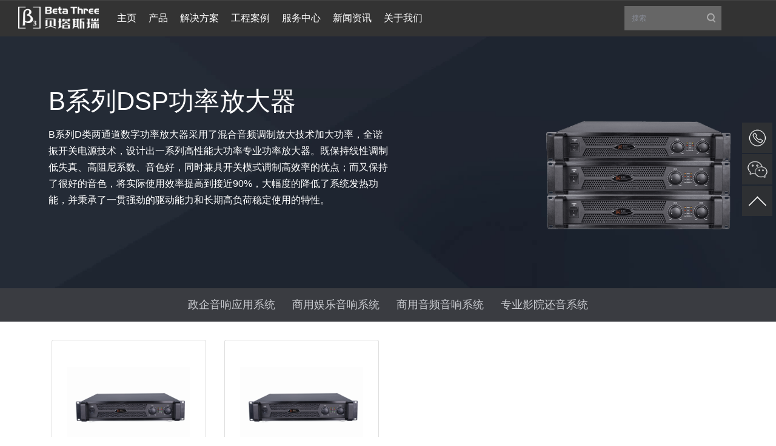

--- FILE ---
content_type: text/html; charset=UTF-8
request_url: http://beta-aivin.com/products/bseries
body_size: 9483
content:
<!DOCTYPE html><html lang="zh-CN" prefix="og: http://ogp.me/ns#" itemscope="" itemtype="http://schema.org/WebPage"><head prefix="og: http://ogp.me/ns# fb: http://ogp.me/ns/fb# profile: http://ogp.me/ns/profile#"><meta charset=utf-8><meta name=viewport content="width=device-width, initial-scale=1, maximum-scale=1, user-scalable=no"><meta name=generator content="Beta Three 1.0.0" data-variable="|cn|cn|28|17|3|betav3"><link rel="dns-prefetch" href="www.3g-sys.com"><link rel="dns-prefetch" href="connect.facebook.net"><link rel="dns-prefetch" href="www.facebook.com"><link rel="dns-prefetch" href="api.map.baidu.com"><link rel="dns-prefetch" href="cdn.bootcss.com"><meta content="noodp" name=robots><meta content="origin" name=referrer><meta name=renderer content="webkit"><meta name=viewport content="width=device-width, initial-scale=1.0,user-scalable=0,minimal-ui"><title>B系列DSP功率放大器 - 三基音响企业-专业音响制造商，大型音响应用解决方案厂家</title><meta name=keywords content=""><meta name=description content="B系列D类两通道数字功率放大器采用了混合音频调制放大技术加大功率，全谐振开关电源技术，设计出一系列高性能大功率专业功率放大器。既保持线性调制低失真、高阻尼系数、音色好，同时兼具开关模式调制高效率的优点；而又保持了很好的音色，将实际使用效率提高到接近90%，大幅度的降低了系统发热功能，并秉承了一贯强劲的驱动能力和长期高负荷稳定使用的特性。"><meta name=facebook-domain-verification content="4yymd7o6zlrkghwdv5evxyxdgdjb2q" ><meta content="telephone=no" name=format-detection><meta name=mobileoptimized content="320"><meta name=HandheldFriendly content="true"><meta name=YahooSeeker content="INDEX, FOLLOW"><meta name=msnbot content="INDEX, FOLLOW"><meta name=googlebot content="INDEX, FOLLOW"><meta name=robots content="index, follow"><meta name=distribution content="global"><meta name=coverage content="worldwide"><meta name=allow-search content="yes"><meta name=googlerank content="all"><style> .right_contact{width:50px; position:fixed;right:6px;top:50%;margin-top:-160px; z-index:1000} .right_contact a{ cursor:pointer; position:relative;display:block;width:50px;height:50px;margin:2px 0px; overflow:hidden} .right_contact a span{ display:block;width:16px;height:16px; background:#2e3033; color:#fff; position:absolute;right:4px;top:4px; text-align:center; z-index:100; font-weight:normal; font-size:12px; line-height:120%;} .right_contact a div{position:absolute; -webkit-transition: all 0.18s ease;-moz-transition: all 0.18s ease;-o-transition: all 0.18s ease;transition: all 0.18s ease;right:50px;width:160px; display:block;opacity:0;text-align:center; overflow:hidden;height:50px;padding:12px 0px; color:#fff;background:#2e3033;font-size:16px; } .right_contact a.rn_qq{background:url(/statics/images/icon/icon_qq_x.png) no-repeat #2e3033; background-size:100%} .right_contact a.rn_tel{ background:url(/statics/images/icon/icon_tel_x.png) no-repeat #2e3033; background-size:100%} .right_contact a.rn_weixin{ background:url(/statics/images/icon/icon_weixin.png) no-repeat #2e3033; background-size:100%} .right_contact a.rn_top{ background:url(/statics/images/icon/icon_top_x.png) no-repeat #2e3033; background-size:100%;} .right_contact a:hover{ background-color:#F09C00; overflow:visible} .right_contact a:hover div{opacity:1;} .right_contact a.rn_weixin div,.right_contact a.rn_weixin_x div,.right_contact a.rn_mobile div{top:-52px;height:154px;padding:15px 0px;} .right_contact a.rn_weixin img,.right_contact a.rn_weixin_x img,.right_contact a.rn_mobile img{width:124px;height:124px;} </style><script type=application/ld+json> { "@context": "http://schema.org", "@type": "Organization", "name": "三基音响企业", "faxNumber": "+86 (0)769 8906 1666", "telephone": "+86 (0)769 8906 1670", "url": "https://www.3g-sys.com", "logo": "https://www.3g-sys.com/statics/images/logo.png", "address": { "@type": "PostalAddress", "addressLocality": "中国广东", "postalCode": "523800", "streetAddress": "广东省东莞市大朗象山工业园28号" }, "brand": { "@type": "Brand", "url": "https://www.3g-sys.com", "name": "贝塔斯瑞", "logo": "https://www.3g-sys.com/statics/images/logo.png" }, "description": "", "sameAs": [ "https://weibo.com/3ggroup", "https://www.facebook.com/BetaThreeAudio", "https://www.twitter.com/betathreepro" ] } </script><link rel="shortcut icon" href="/statics/images/favicon.ico" type=image/x-icon><link rel="stylesheet" href="/statics/plugins/bootstrap/css/bootstrap.min.css"><link rel="stylesheet" href="/statics/dist/css/main.min.css"><link rel="stylesheet" href="/statics/dist/index/index.css"><style>.card .card-link{-moz-box-flex:1.0; /* Firefox */ -webkit-box-flex:1.0; /* Safari and Chrome */ -ms-flex:1.0; /* Internet Explorer 10 */ -ms-flex-preferred-size: 200px; box-flex: 1.0;} .card-img-top { background: #fff; border-bottom: 1px solid #ddd; display: inline-block; margin-top: 10px; transform: scale(1) translateZ(0); transition: transform .6s ease-in-out; transition: transform .6s ease-in-out, -webkit-transform .6s ease-in-out; transition: -webkit-transform .6s ease-in-out; -webkit-transform: scale(1) translateZ(0); width: 80%; } .card-img-top:hover { transform: scale(1.03, 1.03) translateZ(0); } .partner-case dl a { display: block; float: left; margin: 0 1% 1% 0; overflow: hidden; position: relative; transition: all .8s; width: 19%; } .partner-case dl a .p-c-txt { background: rgba(0, 0, 0, 0.9); height: 100%; left: 0; opacity: 0; position: absolute; top: 0; transition: all .5s; width: 100%; } .pb-banner{ display: none; } .title2{ border-top: 1px solid #e6e6e6; color: #333; padding: 10px 0; } </style><!--[if lte IE 8]><div class="web-ie2018"><dl><h4>三基音响企业官方热线：0769-89061666</h4><h3>请升级浏览器版本</h3><h4>您正在使用旧版本浏览器。请升级浏览器以获得更好的体验。</h4><dd><a href="//www.google.com/chrome" target="_blank"><img src=/statics/images/ie/web-ie-icon1.jpg><span>Chrome</span></a><a href="//www.firefox.com/" target="_blank"><img src=/statics/images/ie/web-ie-icon2.jpg><span>Firefox</span></a><a href="//www.apple.com/safari/" target="_blank"><img src=/statics/images/ie/web-ie-icon3.jpg><span>Safari</span></a><a href="//www.microsoft.com/en-us/windows/microsoft-edge" target="_blank"><img src=/statics/images/ie/web-ie-icon4.jpg><span>Edge</span></a></dd></dl></div><![endif]--><script>var _hmt = _hmt || [];(function() { var hm = document.createElement("script"); hm.src = "https://hm.baidu.com/hm.js?fbfc67d478fcbb2683f38ca9e7d09d6f"; var s = document.getElementsByTagName("script")[0]; s.parentNode.insertBefore(hm, s);})();</script>
<style>.page_speed_73616020{ display: inline-block } .page_speed_1410058082{ padding-left: 0px; left: 175px; display: none; } .page_speed_953186352{ max-height: 1000px; display: inline-block; left: 59px; } .page_speed_1054575761{ background-color: rgb(255, 255, 255);  } .page_speed_348853521{ display: block; } .page_speed_1138330202{ max-height: 1000px; display: none; left: 131px; } .page_speed_270739365{ max-height: 1000px; left: 326px; display: none; } .page_speed_279130305{ max-height: 1000px; display: none; left: 356px; } .page_speed_996988979{ max-height: 1000px; display: none; left: 241px; } .page_speed_1382395395{ max-height: 1000px; display: none; } .page_speed_967823510{ visibility: visible; } .page_speed_1046197155{ display:none } .page_speed_732539562{ display: none } .page_speed_1563185543{ background-image: url( /uploads/column/b.png) } .page_speed_1813819276{ color: #333 }</style>
</head><body class="drawer drawer--right"><div id="navigationBar" data-type="cn_zh" class="c-nav-wrap c-nav c-nav-wrap-dark"><div class="c-nav-mod c-nav-mod-pc "><div id="qcTopNavSndLevel" class="c-nav-bottom"><div id="qcTopNavMain" class="c-nav-bm-categories c-nav-bm-categories-collapse"><div class="c-nav-list-wrap J-qcTopNavListWrapper"><a class="c-nav-bg-logo" href="/"><i>三基音响</i></a><ul class="c-nav-list J-qcTopNavList"><li data-id="act" data-action="link" data-title="主页" class="presentation J-qcTopNavItem page_speed_73616020"><a role="button" href="/">主页</a></li><li class="presentation J-qcTopNavItem" data-id="product" data-action="expand" data-title="产品"><a role="button" href="/products" aria-haspopup="true" aria-expanded="false" aria-controls="qcTopNavSheetWrapper"> 产品 </a></li><li class="presentation J-qcTopNavItem" data-id="solution" data-action="expand" data-title="解决方案"><a role="button" href="/solutions"> 解决方案 </a></li><li class="presentation J-qcTopNavItem" data-id="cases" data-action="expand" data-title="工程案例"><a role="button" href="/cases"> 工程案例 </a></li><li class="presentation J-qcTopNavItem" data-id="service" data-action="expand" data-title="服务中心"><a role="button" href="/service"> 服务中心 </a></li><li class="presentation J-qcTopNavItem" data-id="news" data-action="expand" data-title="新闻资讯"><a role="button" href="/news/"> 新闻资讯 </a></li><li class="presentation J-qcTopNavItem" data-id="contact" data-action="expand" data-title="关于我们"><a role="button" href="/about"> 关于我们 </a></li></ul></div><div class="top-nav-sheet-wrapper" id="qcTopNavSndLevelSheetContainer"><div id="qcTopNavSheetWrapper" class="c-bubble c-bubble-top p-all page_speed_1410058082"><div data-layout="1" data-parent="product" class="c-p-dropdown-menu-wrap c-bubble-inner J-qcTopNavBubbleInner c-scrollbar c-more-cols page_speed_953186352"><div class="c-p-dropdown-menu J-qcTopNavBubbleMenu"><div class="c-p-dropdown-menu-con-wrap c-scrollbar J-qcTopNavBubbleMenuConWrap page_speed_1054575761"><div class="c-p-dropdown-menu-con J-qcTopNavBubbleMenuCon"><div class="c-p-dropdown-menu-main J-qcPdMenuMain"><div data-menuparent="essential" class="p-menu-main-con J-qcPdMenuCon page_speed_348853521"><div class="p-menu-main-col"><div class="p-menu-main-box J-qcPdMenuBox"><div class="p-menu-main-box-hd"><span class="J-qcPdMenuCategory"><a href="/products/gov"> 政企音响应用系统 </a></span></div><div class="p-menu-main-box-bd"><div class="p-menu-p-card"><a class="p-menu-p-card-hd J-qcPdMenuProduct" href="/products/exseries">EX 系列线阵列系统</a></div><div class="p-menu-p-card"><a class="p-menu-p-card-hd J-qcPdMenuProduct" href="/products/sak">SAK固定安装系列</a></div><div class="p-menu-p-card"><a class="p-menu-p-card-hd J-qcPdMenuProduct" href="/products/sseries">S高声压塑胶系列音箱</a></div><div class="p-menu-p-card"><a class="p-menu-p-card-hd J-qcPdMenuProduct" href="/products/Poseidon">Poseidon防水系列</a></div><div class="p-menu-p-card"><a class="p-menu-p-card-hd J-qcPdMenuProduct" href="/products/tlaseries">T-Line防水线阵系列</a></div><div class="p-menu-p-card"><a class="p-menu-p-card-hd J-qcPdMenuProduct" href="/products/ms">Monster系列音箱</a></div><div class="p-menu-p-card"><a class="p-menu-p-card-hd J-qcPdMenuProduct" href="/products/onax">ONAX大型矩阵系统</a></div><div class="p-menu-p-card"><a class="p-menu-p-card-hd J-qcPdMenuProduct" href="/products/tm">THA剧院系列音箱</a></div><div class="p-menu-p-card"><a class="p-menu-p-card-hd J-qcPdMenuProduct" href="/products/tla">TL线性阵列系列</a></div><div class="p-menu-p-card"><a class="p-menu-p-card-hd J-qcPdMenuProduct" href="/products/sla">SLA高声压线性阵列系列</a></div><div class="p-menu-p-card"><a class="p-menu-p-card-hd J-qcPdMenuProduct" href="/products/btseries">BT同轴吸顶系列</a></div><div class="p-menu-p-card"><a class="p-menu-p-card-hd J-qcPdMenuProduct" href="/products/qsseries">QS定压定阻系列</a></div><div class="p-menu-p-card"><a class="p-menu-p-card-hd J-qcPdMenuProduct" href="/products/msseries">MS音柱系列</a></div><div class="p-menu-p-card"><a class="p-menu-p-card-hd J-qcPdMenuProduct" href="/products/fxseries">FX多功能系列</a></div><div class="p-menu-p-card"><a class="p-menu-p-card-hd J-qcPdMenuProduct" href="/products/mixer">数字调音台</a></div><div class="p-menu-p-card"><a class="p-menu-p-card-hd J-qcPdMenuProduct" href="/products/bseries">B系列DSP功率放大器</a></div><div class="p-menu-p-card"><a class="p-menu-p-card-hd J-qcPdMenuProduct" href="/products/q">Q系列网络数字功率放大器</a></div><div class="p-menu-p-card"><a class="p-menu-p-card-hd J-qcPdMenuProduct" href="/products/XA4">XA系列功率放大器</a></div><div class="p-menu-p-card"><a class="p-menu-p-card-hd J-qcPdMenuProduct" href="/products/ddseriesamplifer">DD系列数字功率放大器</a></div><div class="p-menu-p-card"><a class="p-menu-p-card-hd J-qcPdMenuProduct" href="/products/daseriesamplifier">DA 系列多通道专业音频功率放大器</a></div><div class="p-menu-p-card"><a class="p-menu-p-card-hd J-qcPdMenuProduct" href="/products/chameleon">Chameleon动态音频服务器</a></div><div class="p-menu-p-card"><a class="p-menu-p-card-hd J-qcPdMenuProduct" href="/products/dpseries">DP系列音频处理器</a></div><div class="p-menu-p-card"><a class="p-menu-p-card-hd J-qcPdMenuProduct" href="/products/sequencerseries">电源时序器</a></div><div class="p-menu-p-card"><a class="p-menu-p-card-hd J-qcPdMenuProduct" href="/products/electron">电子周边</a></div></div></div></div><div class="p-menu-main-col"><div class="p-menu-main-box J-qcPdMenuBox"><div class="p-menu-main-box-hd"><span class="J-qcPdMenuCategory"><a href="/products/commercial"> 商用娱乐音响系统 </a></span></div><div class="p-menu-main-box-bd"><div class="p-menu-p-card"><a class="p-menu-p-card-hd J-qcPdMenuProduct" href="/products/magicbox">Magic Box 系列便携蓝牙专业音箱</a></div><div class="p-menu-p-card"><a class="p-menu-p-card-hd J-qcPdMenuProduct" href="/products/ts">TS系列多功能扬声器</a></div><div class="p-menu-p-card"><a class="p-menu-p-card-hd J-qcPdMenuProduct" href="/products/t-gov">T金刚塑胶系列</a></div><div class="p-menu-p-card"><a class="p-menu-p-card-hd J-qcPdMenuProduct" href="/products/qs">QS监听级房间扩声音箱</a></div><div class="p-menu-p-card"><a class="p-menu-p-card-hd J-qcPdMenuProduct" href="/products/cl">CL系列线阵音箱</a></div><div class="p-menu-p-card"><a class="p-menu-p-card-hd J-qcPdMenuProduct" href="/products/tlaseries2">TLA线阵系列</a></div><div class="p-menu-p-card"><a class="p-menu-p-card-hd J-qcPdMenuProduct" href="/products/frog">FROG悦活音箱系列</a></div><div class="p-menu-p-card"><a class="p-menu-p-card-hd J-qcPdMenuProduct" href="/products/xi">XI系列专业音箱</a></div><div class="p-menu-p-card"><a class="p-menu-p-card-hd J-qcPdMenuProduct" href="/products/meline">Meline紧凑型表演扩声系统</a></div><div class="p-menu-p-card"><a class="p-menu-p-card-hd J-qcPdMenuProduct" href="/products/R4R8">R有源线阵系统</a></div><div class="p-menu-p-card"><a class="p-menu-p-card-hd J-qcPdMenuProduct" href="/products/Veyron">流动演出系统</a></div><div class="p-menu-p-card"><a class="p-menu-p-card-hd J-qcPdMenuProduct" href="/products/u">U系列多功能扬声器</a></div><div class="p-menu-p-card"><a class="p-menu-p-card-hd J-qcPdMenuProduct" href="/products/nseries">N系列防水音箱</a></div><div class="p-menu-p-card"><a class="p-menu-p-card-hd J-qcPdMenuProduct" href="/products/norm">Norm系列多通道专业功率放大器</a></div><div class="p-menu-p-card"><a class="p-menu-p-card-hd J-qcPdMenuProduct" href="/products/dtseries">DT系列专业音频功率放大器</a></div><div class="p-menu-p-card"><a class="p-menu-p-card-hd J-qcPdMenuProduct" href="/products/naseries">NA系列卡拉OK功放</a></div><div class="p-menu-p-card"><a class="p-menu-p-card-hd J-qcPdMenuProduct" href="/products/electron50">专业电子周边系列</a></div><div class="p-menu-p-card"><a class="p-menu-p-card-hd J-qcPdMenuProduct" href="/products/fnseries">FN系列卡拉OK音箱</a></div><div class="p-menu-p-card"><a class="p-menu-p-card-hd J-qcPdMenuProduct" href="/products/vxseries">VX系列多功能音箱系列</a></div><div class="p-menu-p-card"><a class="p-menu-p-card-hd J-qcPdMenuProduct" href="/products/subseries">SUB系列重低音扬声器</a></div></div></div></div><div class="p-menu-main-col"><div class="p-menu-main-box J-qcPdMenuBox"><div class="p-menu-main-box-hd"><span class="J-qcPdMenuCategory"><a href="/products/commercial2"> 商用音频音响系统 </a></span></div><div class="p-menu-main-box-bd"><div class="p-menu-p-card"><a class="p-menu-p-card-hd J-qcPdMenuProduct" href="/products/meeting3">Table+会议系统</a></div><div class="p-menu-p-card"><a class="p-menu-p-card-hd J-qcPdMenuProduct" href="/products/tablespeaker">Table+音箱</a></div><div class="p-menu-p-card"><a class="p-menu-p-card-hd J-qcPdMenuProduct" href="/products/TableEDU">Table EDU智慧教育系统</a></div><div class="p-menu-p-card"><a class="p-menu-p-card-hd J-qcPdMenuProduct" href="/products/bw">吸顶扬声器</a></div><div class="p-menu-p-card"><a class="p-menu-p-card-hd J-qcPdMenuProduct" href="/products/horn">投射式扬声器</a></div><div class="p-menu-p-card"><a class="p-menu-p-card-hd J-qcPdMenuProduct" href="/products/tseries">音柱</a></div><div class="p-menu-p-card"><a class="p-menu-p-card-hd J-qcPdMenuProduct" href="/products/bg">壁装音箱</a></div><div class="p-menu-p-card"><a class="p-menu-p-card-hd J-qcPdMenuProduct" href="/products/amp">功率放大器</a></div><div class="p-menu-p-card"><a class="p-menu-p-card-hd J-qcPdMenuProduct" href="/products/electronics">电子周边</a></div></div></div></div><div class="p-menu-main-col"><div class="p-menu-main-box J-qcPdMenuBox"><div class="p-menu-main-box-hd"><span class="J-qcPdMenuCategory"><a href="/products/cinema"> 专业影院还音系统 </a></span></div><div class="p-menu-main-box-bd"><div class="p-menu-p-card"><a class="p-menu-p-card-hd J-qcPdMenuProduct" href="/products/vcinema">微影院系统</a></div><div class="p-menu-p-card"><a class="p-menu-p-card-hd J-qcPdMenuProduct" href="/products/cs">CS系列幕后主扬声器</a></div><div class="p-menu-p-card"><a class="p-menu-p-card-hd J-qcPdMenuProduct" href="/products/csr">CSR系列环境声扬声器</a></div><div class="p-menu-p-card"><a class="p-menu-p-card-hd J-qcPdMenuProduct" href="/products/csb">CSB系列低频扬声器</a></div><div class="p-menu-p-card"><a class="p-menu-p-card-hd J-qcPdMenuProduct" href="/products/ra">专业监听音箱</a></div><div class="p-menu-p-card"><a class="p-menu-p-card-hd J-qcPdMenuProduct" href="/products/ch">CH系列低阻抗专业影院功率放大器</a></div><div class="p-menu-p-card"><a class="p-menu-p-card-hd J-qcPdMenuProduct" href="/products/cc">CC系列多通道专业影院功率放大器</a></div><div class="p-menu-p-card"><a class="p-menu-p-card-hd J-qcPdMenuProduct" href="/products/cdaseries">CDA系列专业音频功率放大器</a></div><div class="p-menu-p-card"><a class="p-menu-p-card-hd J-qcPdMenuProduct" href="/products/ele">专业电子周边</a></div></div></div></div></div></div></div></div></div></div><div data-parent="solution" class="c-bubble-inner J-qcTopNavBubbleInner c-scrollbar page_speed_1138330202"><div class="nav-dropdown-menu-all"><div class="menu-list-all J-qcTopNavMenuList"><div class="menu-list-col"><div class="menu-area"><div class="menu-area-tit"><h3><span><a href="/solutions/stadium" >场馆</a></span></h3></div><div class="menu-area-con" role="list"><div class="menu-item" role="listitem"><div class="menu-item-tit"><a href="/solution/28"> 大型体育场扩声系统 </a></div></div><div class="menu-item" role="listitem"><div class="menu-item-tit"><a href="/solution/29"> 中型体育场扩声系统 </a></div></div><div class="menu-item" role="listitem"><div class="menu-item-tit"><a href="/solution/30"> 大型剧院扩声系统 </a></div></div></div></div></div><div class="menu-list-col"><div class="menu-area"><div class="menu-area-tit"><h3><span><a href="/solutions/school" >学校</a></span></h3></div><div class="menu-area-con" role="list"><div class="menu-item" role="listitem"><div class="menu-item-tit"><a href="/solution/16"> Table+智慧教室 </a></div></div><div class="menu-item" role="listitem"><div class="menu-item-tit"><a href="/solution/16"> 公共广播 </a></div></div><div class="menu-item" role="listitem"><div class="menu-item-tit"><a href="/solution/2"> 风雨操场 </a></div></div><div class="menu-item" role="listitem"><div class="menu-item-tit"><a href="/solution/6"> 小型报告厅 </a></div></div></div></div></div><div class="menu-list-col"><div class="menu-area"><div class="menu-area-tit"><h3><span><a href="/solutions/city" >会议</a></span></h3></div><div class="menu-area-con" role="list"><div class="menu-item" role="listitem"><div class="menu-item-tit"><a href="/solution/15"> 小型会议室 </a></div></div><div class="menu-item" role="listitem"><div class="menu-item-tit"><a href="/solution/1"> 中小型会议室 </a></div></div><div class="menu-item" role="listitem"><div class="menu-item-tit"><a href="/solution/23"> 大型会议室 </a></div></div><div class="menu-item" role="listitem"><div class="menu-item-tit"><a href="/solution/22"> 大型圆桌会议室 </a></div></div></div></div></div><div class="menu-list-col"><div class="menu-area"><div class="menu-area-tit"><h3><span><a href="/solutions/commercial" >商业</a></span></h3></div><div class="menu-area-con" role="list"><div class="menu-item" role="listitem"><div class="menu-item-tit"><a href="/solution/31"> 商业休闲扩声 </a></div></div><div class="menu-item" role="listitem"><div class="menu-item-tit"><a href="/solution/27"> 酒店扩声系统 </a></div></div><div class="menu-item" role="listitem"><div class="menu-item-tit"><a href="/solution/26"> 医院扩声系统 </a></div></div><div class="menu-item" role="listitem"><div class="menu-item-tit"><a href="/solution/32"> 商场扩声系统 </a></div></div></div></div></div><div class="menu-list-col"><div class="menu-area"><div class="menu-area-tit"><h3><span><a href="/solutions/cinema" >影院</a></span></h3></div><div class="menu-area-con" role="list"><div class="menu-item" role="listitem"><div class="menu-item-tit"><a href="/solution/21"> 标准全景声还音系统 </a></div></div><div class="menu-item" role="listitem"><div class="menu-item-tit"><a href="/solution/17"> 7.1声道豪华影厅 </a></div></div><div class="menu-item" role="listitem"><div class="menu-item-tit"><a href="/solution/20"> DTS巨幕影厅还音系统 </a></div></div><div class="menu-item" role="listitem"><div class="menu-item-tit"><a href="/solution/19"> 点播院线还音系统 </a></div></div></div></div></div><div class="menu-list-col"><div class="menu-area"><div class="menu-area-tit"><h3><span><a href="/solutions/wenhua" >文旅</a></span></h3></div><div class="menu-area-con" role="list"><div class="menu-item" role="listitem"><div class="menu-item-tit"><a href="/solution/24"> 大型室外主题秀 </a></div></div><div class="menu-item" role="listitem"><div class="menu-item-tit"><a href="/solution/25"> 中小型水景 </a></div></div><div class="menu-item" role="listitem"><div class="menu-item-tit"><a href="/solution/26"> 音乐喷泉 </a></div></div></div></div></div></div></div></div><div data-parent="cases" class="c-bubble-inner J-qcTopNavBubbleInner c-scrollbar page_speed_270739365"><div class="nav-dropdown-menu-all"><div class="menu-list-all J-qcTopNavMenuList"><div class="menu-list-col"><div class="menu-area"><div class="menu-area-tit"><h3><a href="/cases">工程案例 </a></h3></div><div class="menu-area-con" role="list"><div class="menu-item" role="listitem"><div class="menu-item-tit"><a href="/cases/venue"> 体育场馆 </a></div></div><div class="menu-item" role="listitem"><div class="menu-item-tit"><a href="/cases/theater"> 剧院、多功能厅 </a></div></div><div class="menu-item" role="listitem"><div class="menu-item-tit"><a href="/cases/outdoor"> 户外及演出 </a></div></div><div class="menu-item" role="listitem"><div class="menu-item-tit"><a href="/cases/meeting"> 会议中心 </a></div></div><div class="menu-item" role="listitem"><div class="menu-item-tit"><a href="/cases/commercial"> 商用娱乐 </a></div></div><div class="menu-item" role="listitem"><div class="menu-item-tit"><a href="/cases/wenlu"> 文旅&amp;水景 </a></div></div><div class="menu-item" role="listitem"><div class="menu-item-tit"><a href="/cases/school"> 学校 </a></div></div><div class="menu-item" role="listitem"><div class="menu-item-tit"><a href="/cases/cinema"> 电影院 </a></div></div></div></div></div></div></div></div><div data-parent="service" class="c-bubble-inner J-qcTopNavBubbleInner c-scrollbar page_speed_279130305"><div class="nav-dropdown-menu-all"><div class="menu-list-all J-qcTopNavMenuList"><div class="menu-list-col"><div class="menu-area"><div class="menu-area-tit"><h3><a href="service"> 服务中心</a></h3></div><div class="menu-area-con" role="list"><div class="menu-item" role="listitem"><div class="menu-item-tit"><a href="/download/files"> 资料下载 </a></div></div><div class="menu-item" role="listitem"><div class="menu-item-tit"><a href="/download/soft"> 软件下载 </a></div></div><div class="menu-item" role="listitem"><div class="menu-item-tit"><a href="/videos/videos"> 视频培训 </a></div></div></div></div></div></div></div></div><div data-parent="news" class="c-bubble-inner J-qcTopNavBubbleInner c-scrollbar page_speed_996988979"><div class="nav-dropdown-menu-all"><div class="menu-list-all J-qcTopNavMenuList"><div class="menu-list-col"><div class="menu-area"><div class="menu-area-tit"><h3><a href="/news">新闻资讯</a></h3></div><div class="menu-area-con" role="list"><div class="menu-item" role="listitem"><div class="menu-item-tit"><a href="/news/company"> 公司动态 </a></div></div><div class="menu-item" role="listitem"><div class="menu-item-tit"><a href="/news/market"> 产品资讯 </a></div></div><div class="menu-item" role="listitem"><div class="menu-item-tit"><a href="/news/media"> 媒体报道 </a></div></div><div class="menu-item" role="listitem"><div class="menu-item-tit"><a href="/news/video"> 视频专题 </a></div></div></div></div></div></div></div></div><div data-parent="contact" class="c-bubble-inner J-qcTopNavBubbleInner c-scrollbar page_speed_1382395395"><div class="nav-dropdown-menu-all"><div class="menu-list-all J-qcTopNavMenuList"><div class="menu-list-col"><div class="menu-area"><div class="menu-area-tit"><h3><a href="/about">关于我们</a></h3></div><div class="menu-area-con" role="list"><div class="menu-item" role="listitem"><div class="menu-item-tit"><a href="/about/"> 关于我们 </a></div></div><div class="menu-item" role="listitem"><div class="menu-item-tit"><a href="/about/betathree"> 品牌文化 </a></div></div><div class="menu-item" role="listitem"><div class="menu-item-tit"><a href="/about/grow"> 品牌历史 </a></div></div><div class="menu-item" role="listitem"><div class="menu-item-tit"><a href="/about/rd"> 研发团队 </a></div></div><div class="menu-item" role="listitem"><div class="menu-item-tit"><a href="/about/joinus"> 加入我们 </a></div></div><div class="menu-item" role="listitem"><div class="menu-item-tit"><a href="/about/contact"> 联系我们 </a></div></div></div></div></div></div></div></div></div></div></div><div id="qcTopNavFstLevel" class="c-nav-bm-right page_speed_967823510"><div class="c-nav-top-operation"><div class="c-nav-top-search search-m search-cancel J-qcTopNavSearchOpen" ><i class="nav-search-icon"></i> 搜索 <div id="qcTopNavSearchBar" class="c-top-searchbar"><div class="c-top-searchbar-inner"><div class="c-top-searchbar-box"><div class="c-searchbar-ctrl"><label><input type=text name=search class="search-ipt J-qcIptSearch" placeholder="请输入你要搜索的关键词" aria-autocomplete="list" autocomplete="on" aria-owns="search-list"></label><div class="nav-search-icons-wrap"><a href="javascript:;" class="search-cancel-btn J-qcBtnCloseSearch"><i class="nav-search-cancel-icon"></i></a><i class="nav-search-divider"></i><a href="javascript:;" class="search-btn J-qcBtnDoSearch"><i class="nav-search-icon"></i></a></div></div><span class="sr-only" aria-live="polite">0个推荐</span><div class="nav-dropdown-mini" tabindex="-1"><div class="dropdown-mini-inner dropdown-mini-lang"><div class="dropdown-mini-list J-qcSearchBoxHotWordWrapper"><h3 class="dropdown-mini-list-tit">热门搜索</h3><label><textarea name=hot-search-m class="J-qcSearchData page_speed_1046197155">{ "hotWords": ["T12A", "DT", "Q", "ST", "TLA", "SLA", "VR", "MS", "RS", "CMX" ], "max": 5 }</textarea></label><ul class="J-qcSearchBoxHotWordList"><li class="dropdown-mini-item J-qcSearchBoxHotWordItem"><a href="javascript:;" data-keyword="T12A">T12A</a></li><li class="dropdown-mini-item J-qcSearchBoxHotWordItem"><a href="javascript:;" data-keyword="DT">DT</a></li><li class="dropdown-mini-item J-qcSearchBoxHotWordItem"><a href="javascript:;" data-keyword="Q">Q</a></li><li class="dropdown-mini-item J-qcSearchBoxHotWordItem"><a href="javascript:;" data-keyword="TLA">TLA</a></li><li class="dropdown-mini-item J-qcSearchBoxHotWordItem"><a href="javascript:;" data-keyword="SLA">SLA</a></li></ul></div><div class="dropdown-mini-list J-qcSearchBoxResultWrapper page_speed_732539562"><ul id="search-list" class="J-qcSearchBoxResultList"><li class="dropdown-mini-item J-qcSearchBoxResultItem"><a href="javascript:;" ></a></li></ul></div></div></div></div></div></div></div></div></div></div></div></div><div id="navigationBarM" class="c-nav-wrap-m c-nav"><div class="c-nav-mod c-nav-mod-m"><div id="qcTopNavMOpera" class="c-nav-inner"><a class="c-nav-bg-logo" href="/"><i>三基音响</i></a><div class="c-nav-right"><a class="c-nav-m-btn J-qcTopNavMSearchOpen" href="javascript:"><i class="c-nav-icon-search-m"></i></a><span class="c-nav-r-btn J-qcTopNavMMenu"><span></span><span></span><span></span></span></div></div><div id="qcTopNavMSearch" class="c-top-searchbar search-out searchbar-show page_speed_732539562"><div class="c-top-searchbar-inner"><div class="c-top-searchbar-box" ><form action="."><div class="c-searchbar-ctrl"><a href="javascript:;" class="search-btn J-qcBtnDoSearch"><i class="nav-search-icon"></i></a><label><input type=text name=search-m class="search-ipt J-qcIptSearch" placeholder="请输入你要搜索的关键词" aria-autocomplete="list" autocomplete="on" aria-owns="search-list"></label></div></form><span class="sr-only" aria-live="polite">0个推荐</span><div class="nav-dropdown-mini" tabindex="-1"><div class="dropdown-mini-inner dropdown-mini-lang"><div class="dropdown-mini-list J-qcSearchBoxHotWordWrapper"><h3 class="dropdown-mini-list-tit"> 热门搜索</h3><label><textarea name=hot-search class="J-qcSearchData page_speed_1046197155"> { "hotWords": ["T12A", "DT", "Q", "ST", "TLA", "SLA", "VR", "MS", "RS", "CMX" ], "max": 5 } </textarea></label><ul class="J-qcSearchBoxHotWordList" role="listbox"><li class="dropdown-mini-item J-qcSearchBoxHotWordItem"><a href="javascript:;" data-keyword="T12A">T12A</a></li></ul></div></div></div></div></div></div><div id="qcTopNavMMenu" class="c-nav-m-wrap search-out page_speed_732539562"><div class="c-nav-m-menu"><div class="m-tit-level-1"><a href="/">首页</a></div></div><div class="c-nav-m-menu"><div class="m-tit-level-1 J-qcMenuTitle"><a href="javascript:;">产品</a></div><div class="m-menu-ctrl J-qcMenuList page_speed_732539562"><div class="m-tit-level-2 J-qcMenuTitle noitem" data-action="link"><a href="/products">产品首页</a></div><div class="m-tit-level-2 J-qcMenuTitle hasitem"><a href="/products/gov"> 政企音响应用系统 </a></div><div class="m-menu-ctrl J-qcMenuList"><div class="m-tit-level-3 J-qcMenuTitle" data-action="link"><a href="/products/exseries">EX 系列线阵列系统</a></div><div class="m-tit-level-3 J-qcMenuTitle" data-action="link"><a href="/products/sak">SAK固定安装系列</a></div><div class="m-tit-level-3 J-qcMenuTitle" data-action="link"><a href="/products/sseries">S高声压塑胶系列音箱</a></div><div class="m-tit-level-3 J-qcMenuTitle" data-action="link"><a href="/products/Poseidon">Poseidon防水系列</a></div><div class="m-tit-level-3 J-qcMenuTitle" data-action="link"><a href="/products/tlaseries">T-Line防水线阵系列</a></div><div class="m-tit-level-3 J-qcMenuTitle" data-action="link"><a href="/products/ms">Monster系列音箱</a></div><div class="m-tit-level-3 J-qcMenuTitle" data-action="link"><a href="/products/onax">ONAX大型矩阵系统</a></div><div class="m-tit-level-3 J-qcMenuTitle" data-action="link"><a href="/products/tm">THA剧院系列音箱</a></div><div class="m-tit-level-3 J-qcMenuTitle" data-action="link"><a href="/products/tla">TL线性阵列系列</a></div><div class="m-tit-level-3 J-qcMenuTitle" data-action="link"><a href="/products/sla">SLA高声压线性阵列系列</a></div><div class="m-tit-level-3 J-qcMenuTitle" data-action="link"><a href="/products/btseries">BT同轴吸顶系列</a></div><div class="m-tit-level-3 J-qcMenuTitle" data-action="link"><a href="/products/qsseries">QS定压定阻系列</a></div></div><div class="m-tit-level-2 J-qcMenuTitle hasitem"><a href="/products/commercial"> 商用娱乐音响系统 </a></div><div class="m-menu-ctrl J-qcMenuList"><div class="m-tit-level-3 J-qcMenuTitle" data-action="link"><a href="/products/magicbox">Magic Box 系列便携蓝牙专业音箱</a></div><div class="m-tit-level-3 J-qcMenuTitle" data-action="link"><a href="/products/ts">TS系列多功能扬声器</a></div><div class="m-tit-level-3 J-qcMenuTitle" data-action="link"><a href="/products/t-gov">T金刚塑胶系列</a></div><div class="m-tit-level-3 J-qcMenuTitle" data-action="link"><a href="/products/qs">QS监听级房间扩声音箱</a></div><div class="m-tit-level-3 J-qcMenuTitle" data-action="link"><a href="/products/cl">CL系列线阵音箱</a></div><div class="m-tit-level-3 J-qcMenuTitle" data-action="link"><a href="/products/tlaseries2">TLA线阵系列</a></div><div class="m-tit-level-3 J-qcMenuTitle" data-action="link"><a href="/products/frog">FROG悦活音箱系列</a></div><div class="m-tit-level-3 J-qcMenuTitle" data-action="link"><a href="/products/xi">XI系列专业音箱</a></div><div class="m-tit-level-3 J-qcMenuTitle" data-action="link"><a href="/products/meline">Meline紧凑型表演扩声系统</a></div><div class="m-tit-level-3 J-qcMenuTitle" data-action="link"><a href="/products/R4R8">R有源线阵系统</a></div><div class="m-tit-level-3 J-qcMenuTitle" data-action="link"><a href="/products/Veyron">流动演出系统</a></div><div class="m-tit-level-3 J-qcMenuTitle" data-action="link"><a href="/products/u">U系列多功能扬声器</a></div></div><div class="m-tit-level-2 J-qcMenuTitle hasitem"><a href="/products/commercial2"> 商用音频音响系统 </a></div><div class="m-menu-ctrl J-qcMenuList"><div class="m-tit-level-3 J-qcMenuTitle" data-action="link"><a href="/products/meeting3">Table+会议系统</a></div><div class="m-tit-level-3 J-qcMenuTitle" data-action="link"><a href="/products/tablespeaker">Table+音箱</a></div><div class="m-tit-level-3 J-qcMenuTitle" data-action="link"><a href="/products/TableEDU">Table EDU智慧教育系统</a></div><div class="m-tit-level-3 J-qcMenuTitle" data-action="link"><a href="/products/bw">吸顶扬声器</a></div><div class="m-tit-level-3 J-qcMenuTitle" data-action="link"><a href="/products/horn">投射式扬声器</a></div><div class="m-tit-level-3 J-qcMenuTitle" data-action="link"><a href="/products/tseries">音柱</a></div><div class="m-tit-level-3 J-qcMenuTitle" data-action="link"><a href="/products/bg">壁装音箱</a></div><div class="m-tit-level-3 J-qcMenuTitle" data-action="link"><a href="/products/amp">功率放大器</a></div><div class="m-tit-level-3 J-qcMenuTitle" data-action="link"><a href="/products/electronics">电子周边</a></div></div><div class="m-tit-level-2 J-qcMenuTitle hasitem"><a href="/products/cinema"> 专业影院还音系统 </a></div><div class="m-menu-ctrl J-qcMenuList"><div class="m-tit-level-3 J-qcMenuTitle" data-action="link"><a href="/products/vcinema">微影院系统</a></div><div class="m-tit-level-3 J-qcMenuTitle" data-action="link"><a href="/products/cs">CS系列幕后主扬声器</a></div><div class="m-tit-level-3 J-qcMenuTitle" data-action="link"><a href="/products/csr">CSR系列环境声扬声器</a></div><div class="m-tit-level-3 J-qcMenuTitle" data-action="link"><a href="/products/csb">CSB系列低频扬声器</a></div><div class="m-tit-level-3 J-qcMenuTitle" data-action="link"><a href="/products/ra">专业监听音箱</a></div><div class="m-tit-level-3 J-qcMenuTitle" data-action="link"><a href="/products/ch">CH系列低阻抗专业影院功率放大器</a></div><div class="m-tit-level-3 J-qcMenuTitle" data-action="link"><a href="/products/cc">CC系列多通道专业影院功率放大器</a></div><div class="m-tit-level-3 J-qcMenuTitle" data-action="link"><a href="/products/cdaseries">CDA系列专业音频功率放大器</a></div><div class="m-tit-level-3 J-qcMenuTitle" data-action="link"><a href="/products/ele">专业电子周边</a></div></div></div></div><div class="c-nav-m-menu"><div class="m-tit-level-1 J-qcMenuTitle"><a href="javascript:;">解决方案</a></div><div class="m-menu-ctrl J-qcMenuList page_speed_732539562"><div class="m-tit-level-2 J-qcMenuTitle noitem" data-action="link"><a href="/solutions/">解决方案首页</a></div><div class="m-tit-level-2 J-qcMenuTitle hasitem"><a href="javascript:;">场馆解决方案</a></div><div class="m-menu-ctrl J-qcMenuList"><div class="m-tit-level-3 J-qcMenuTitle" data-action="link"><a href="/solution/28"> 大型体育场扩声系统解决方案</a></div><div class="m-tit-level-3 J-qcMenuTitle" data-action="link"><a href="/solution/29"> 中型体育场扩声系统解决方案</a></div><div class="m-tit-level-3 J-qcMenuTitle" data-action="link"><a href="/solution/30"> 大型剧院扩声系统解决方案</a></div></div><div class="m-tit-level-2 J-qcMenuTitle hasitem"><a href="javascript:;">学校解决方案</a></div><div class="m-menu-ctrl J-qcMenuList"><div class="m-tit-level-3 J-qcMenuTitle" data-action="link"><a href="/solution/16"> Table+智慧教室解决方案</a></div><div class="m-tit-level-3 J-qcMenuTitle" data-action="link"><a href="/solution/16"> 公共广播解决方案</a></div><div class="m-tit-level-3 J-qcMenuTitle" data-action="link"><a href="/solution/2"> 风雨操场解决方案</a></div><div class="m-tit-level-3 J-qcMenuTitle" data-action="link"><a href="/solution/6"> 小型报告厅解决方案</a></div></div><div class="m-tit-level-2 J-qcMenuTitle hasitem"><a href="javascript:;">会议解决方案</a></div><div class="m-menu-ctrl J-qcMenuList"><div class="m-tit-level-3 J-qcMenuTitle" data-action="link"><a href="/solution/15"> 小型会议室解决方案</a></div><div class="m-tit-level-3 J-qcMenuTitle" data-action="link"><a href="/solution/1"> 中小型会议室解决方案</a></div><div class="m-tit-level-3 J-qcMenuTitle" data-action="link"><a href="/solution/23"> 大型会议室解决方案</a></div><div class="m-tit-level-3 J-qcMenuTitle" data-action="link"><a href="/solution/22"> 大型圆桌会议室解决方案</a></div></div><div class="m-tit-level-2 J-qcMenuTitle hasitem"><a href="javascript:;">商业解决方案</a></div><div class="m-menu-ctrl J-qcMenuList"><div class="m-tit-level-3 J-qcMenuTitle" data-action="link"><a href="/solution/31"> 商业休闲扩声解决方案</a></div><div class="m-tit-level-3 J-qcMenuTitle" data-action="link"><a href="/solution/27"> 酒店扩声系统解决方案</a></div><div class="m-tit-level-3 J-qcMenuTitle" data-action="link"><a href="/solution/26"> 医院扩声系统解决方案</a></div><div class="m-tit-level-3 J-qcMenuTitle" data-action="link"><a href="/solution/32"> 商场扩声系统解决方案</a></div></div><div class="m-tit-level-2 J-qcMenuTitle hasitem"><a href="javascript:;">影院解决方案</a></div><div class="m-menu-ctrl J-qcMenuList"><div class="m-tit-level-3 J-qcMenuTitle" data-action="link"><a href="/solution/21"> 标准全景声还音系统解决方案</a></div><div class="m-tit-level-3 J-qcMenuTitle" data-action="link"><a href="/solution/17"> 7.1声道豪华影厅解决方案</a></div><div class="m-tit-level-3 J-qcMenuTitle" data-action="link"><a href="/solution/20"> DTS巨幕影厅还音系统解决方案</a></div><div class="m-tit-level-3 J-qcMenuTitle" data-action="link"><a href="/solution/19"> 点播院线还音系统解决方案</a></div></div><div class="m-tit-level-2 J-qcMenuTitle hasitem"><a href="javascript:;">文旅解决方案</a></div><div class="m-menu-ctrl J-qcMenuList"><div class="m-tit-level-3 J-qcMenuTitle" data-action="link"><a href="/solution/24"> 大型室外主题秀解决方案</a></div><div class="m-tit-level-3 J-qcMenuTitle" data-action="link"><a href="/solution/25"> 中小型水景解决方案</a></div><div class="m-tit-level-3 J-qcMenuTitle" data-action="link"><a href="/solution/26"> 音乐喷泉解决方案</a></div></div></div></div><div class="c-nav-m-menu"><div class="m-tit-level-1 J-qcMenuTitle"><a href="/cases">工程案例</a></div><div class="m-menu-ctrl J-qcMenuList page_speed_732539562"><div class="m-tit-level-2 J-qcMenuTitle" data-action="link"><a href="/cases/venue"> 体育场馆 </a></div><div class="m-tit-level-2 J-qcMenuTitle" data-action="link"><a href="/cases/theater"> 剧院、多功能厅 </a></div><div class="m-tit-level-2 J-qcMenuTitle" data-action="link"><a href="/cases/outdoor"> 户外及演出 </a></div><div class="m-tit-level-2 J-qcMenuTitle" data-action="link"><a href="/cases/meeting"> 会议中心 </a></div><div class="m-tit-level-2 J-qcMenuTitle" data-action="link"><a href="/cases/commercial"> 商用娱乐 </a></div><div class="m-tit-level-2 J-qcMenuTitle" data-action="link"><a href="/cases/wenlu"> 文旅&amp;水景 </a></div><div class="m-tit-level-2 J-qcMenuTitle" data-action="link"><a href="/cases/school"> 学校 </a></div><div class="m-tit-level-2 J-qcMenuTitle" data-action="link"><a href="/cases/cinema"> 电影院 </a></div></div></div><div class="c-nav-m-menu"><div class="m-tit-level-1 J-qcMenuTitle"><a href="javascript:;">服务中心</a></div><div class="m-menu-ctrl J-qcMenuList page_speed_732539562"><div class="m-tit-level-2 J-qcMenuTitle" data-action="link"><a href="/download/files">资料下载</a></div><div class="m-tit-level-2 J-qcMenuTitle" data-action="link"><a href="/download/soft">软件下载</a></div><div class="m-tit-level-2 J-qcMenuTitle" data-action="link"><a href="/videos/videos">视频培训</a></div></div></div><div class="c-nav-m-menu"><div class="m-tit-level-1 J-qcMenuTitle"><a href="javascript:;">新闻资讯</a></div><div class="m-menu-ctrl J-qcMenuList page_speed_732539562"><div class="m-tit-level-2 J-qcMenuTitle" data-action="link"><a href="/news/company">公司动态</a></div><div class="m-tit-level-2 J-qcMenuTitle" data-action="link"><a href="/news/market">产品资讯</a></div><div class="m-tit-level-2 J-qcMenuTitle" data-action="link"><a href="/news/media">媒体报道</a></div><div class="m-tit-level-2 J-qcMenuTitle" data-action="link"><a href="/news/video">视频专题</a></div></div></div><div class="c-nav-m-menu"><div class="m-tit-level-1 J-qcMenuTitle"><a href="javascript:;">关于我们</a></div><div class="m-menu-ctrl J-qcMenuList page_speed_732539562"><div class="m-tit-level-2 J-qcMenuTitle" data-action="link"><a href="/about">关于我们</a></div><div class="m-tit-level-2 J-qcMenuTitle" data-action="link"><a href="/about/betathree">品牌文化</a></div><div class="m-tit-level-2 J-qcMenuTitle" data-action="link"><a href="/about/grow">品牌历史</a></div><div class="m-tit-level-2 J-qcMenuTitle" data-action="link"><a href="/about/rd">研发团队</a></div><div class="m-tit-level-2 J-qcMenuTitle" data-action="link"><a href="/about/joinus">加入我们</a></div><div class="m-tit-level-2 J-qcMenuTitle" data-action="link"><a href="/about/contact">联系我们</a></div></div></div></div></div></div><div class="product-body J-mainContent"><div class="c-hero-section J-pdBanner "><div class="c-hero-section-inner container"><div class="c-hero-section-ct"><h1 class="c-hero-section-tit"> B系列DSP功率放大器</h1><div class="c-hero-section-des"><p class="pc-mod">B系列D类两通道数字功率放大器采用了混合音频调制放大技术加大功率，全谐振开关电源技术，设计出一系列高性能大功率专业功率放大器。既保持线性调制低失真、高阻尼系数、音色好，同时兼具开关模式调制高效率的优点；而又保持了很好的音色，将实际使用效率提高到接近90%，大幅度的降低了系统发热功能，并秉承了一贯强劲的驱动能力和长期高负荷稳定使用的特性。</p></div></div><div class="c-hero-icon-mod page_speed_1563185543"><img alt="B系列DSP功率放大器" src= /uploads/column/b.png></div></div></div><section class="section sub_nav_v2"><div class="container wrap"><ul><li><a href="/products/gov" >政企音响应用系统</a></li><li><a href="/products/commercial" >商用娱乐音响系统</a></li><li><a href="/products/commercial2" >商用音频音响系统</a></li><li><a href="/products/cinema" >专业影院还音系统</a></li></ul></div></section><!--<div class="breadcrumb-wrap"><div class="container"><div class="row"><ol class="breadcrumb hidden-xs" vocab="http://schema.org/" typeof="BreadcrumbList"><li property="itemListElement" typeof="ListItem" class="breadcrumb-item"><a property="item" typeof="WebPage" href="/"><i class="icon wb-home"></i><span property="name">主页</span></a></li><li property="itemListElement" typeof="ListItem" class="breadcrumb-item"><a property="item" typeof="WebPage" href="/products/"><span property="name">产品中心</span></a></li><li property="itemListElement" typeof="ListItem" class="breadcrumb-item"><a property="item" typeof="WebPage" href="/products/bseries"><span property="name">B系列DSP功率放大器</span></a></li></ol></div></div></div>--><div class="container"><div class="row products_list"><div class="text-center"></div><div class="col-md-3 col-6"><div class="card extension m-b-20"><a href="http://beta-aivin.com/item/1636" target="_blank" class="card-link text-center"><img class="card-img-top" src=/uploads/products/b10/B10.jpg alt="B10"></a><div class="card-body extension-basic "><a href="http://beta-aivin.com/item/1636" target="_blank" class="page_speed_1813819276"><h6 class="card-text text-center">B10 <br>超功率Class-HD DSP功率放大器</h6></a></div></div></div><div class="col-md-3 col-6"><div class="card extension m-b-20"><a href="http://beta-aivin.com/item/1634" target="_blank" class="card-link text-center"><img class="card-img-top" src=/uploads/products/b30/B30.jpg alt="B30"></a><div class="card-body extension-basic "><a href="http://beta-aivin.com/item/1634" target="_blank" class="page_speed_1813819276"><h6 class="card-text text-center">B30 <br>超功率Class-HD DSP功率放大器</h6></a></div></div></div></div></div></div><div class="c-footer-website"><div class="container"><div class="c-footer-inner "><ul class="row c-footer-website-columns J-qcFooterNav"><li class="col-md-2 col-sm-12"><div class="c-footer-website-group J-qcFooterNavColumn"><h3 class="c-footer-website-title J-qcFooterNavColumnTitle"><a href="javascript:;">专业音响</a></h3><ul class="c-footer-website-list J-qcFooterNavColumnList"><li><a href="/products/gov" >政企产品应用系统</a></li><li><a href="/products/commercial" >商用娱乐音响系统</a></li><li><a href="/products/commercial2" >商用音频音响系统</a></li><li><a href="/products/cinema" >专业影院还音系统</a></li></ul></div></li><li class="col-md-2 col-sm-12"><div class="c-footer-website-group J-qcFooterNavColumn"><h3 class="c-footer-website-title J-qcFooterNavColumnTitle"><a href="/solutions/">解决方案</a></h3><ul class="c-footer-website-list J-qcFooterNavColumnList"><li><a href="/solutions/table" class="active">TABLE智联</a></li><li><a href="/solutions/public">公共事业</a></li><li><a href="/solutions/wenhua">文化旅游</a></li><li><a href="/solutions/commercial">商业影音</a></li><li><a href="/solutions/yule">商业娱乐</a></li></ul></div></li><li class="col-md-2 col-sm-12"><div class="c-footer-website-group J-qcFooterNavColumn"><h3 class="c-footer-website-title J-qcFooterNavColumnTitle"><a href="/cases/">工程案例</a></h3><ul class="c-footer-website-list J-qcFooterNavColumnList"><li><a href="/cases/venue">体育场馆</a></li><li><a href="/cases/theater">剧院、多功能厅</a></li><li><a href="/cases/outdoor">户外及演出</a></li><li><a href="/cases/meeting" class="active">会议中心</a></li><li><a href="/cases/commercial">商用娱乐</a></li><li><a href="/cases/wenlu">文旅&amp;水景</a></li><li><a href="/cases/school">学校</a></li><li><a href="/cases/cinema">电影院</a></li></ul></div></li><li class="col-md-2 col-sm-12"><div class="c-footer-website-group J-qcFooterNavColumn"><h3 class="c-footer-website-title J-qcFooterNavColumnTitle"><a href="javascript:;">服务中心</a></h3><ul class="c-footer-website-list J-qcFooterNavColumnList"><li><a href="/download/files" class="active">资料下载</a></li><li><a href="/download/soft">软件下载</a></li><li><a href="/videos/videos">视频培训</a></li></ul></div></li><li class="col-md-2 col-sm-12"><div class="c-footer-website-group J-qcFooterNavColumn"><h3 class="c-footer-website-title J-qcFooterNavColumnTitle"><a href="javascript:;">关于我们</a></h3><ul class="c-footer-website-list J-qcFooterNavColumnList"><li><a href="/about/">关于我们</a></li><li><a href="/about/betathree">品牌文化</a></li><li><a href="/about/grow">品牌历史</a></li><li><a href="/about/rd">研发团队</a></li><li><a href="/about/joinus">加入我们</a></li><li><a href="/about/contact" >联系我们</a></li><li class="page_speed_732539562"><a href="https://www.syrincs.pro">Syrincs 西林克斯</a></li></ul></div></li></ul><div class="c-footer-copyright"><ul class="c-footer-share-links"><li class="J-qcFooterWXIcon"><div class="c-footer-bubble-wrap"><a href="javascript:;" title="微信"><i class="icon wechat"></i></a><div class="c-footer-share-bubble J-qcFooterWXBubble"><div class="c-footer-share-bubble-inner"><div class="bubble-qr no-pd"><img class="lazy" src=/statics/images/index/qr_code.jpg srcset="/statics/images/index/qr_code.jpg" alt="微信"></div><p class="bubble-cnt">关注公众号，获取产品信息</p></div></div></div></li><li><a href="http://weibo.com/3ggroup" rel="nofollow" target="_blank" title="微博"><i class="icon weibo"></i></a></li><li><a href="https://www.facebook.com/BetaThreeAudio/" rel="nofollow" target="_blank" title="facebook"><i class="icon facebook"></i></a></li></ul><p class="c-footer-copyright-text"><span>Copyright © 1988 - 2025</span><span>3G Audio Technology Co.,Ltd. </span><span>All Rights Reserved.</span><span>三基音响 版权所有</span><span><a href="https://beian.miit.gov.cn/">粤ICP备15019089号</a><br><a rel="nofollow" href="http://www.beian.gov.cn/portal/registerSystemInfo?recordcode=44190002003618">粤公网安备 44190002003618号</a></span></p></div></div></div></div><div class="right_contact"><a class="rn_tel" title="在线电话"><div>189 3858 7278 </div></a><a class="rn_weixin" title="微信"><div><img class="lazy" src=/statics/images/index/qr_code.jpg srcset="/statics/images/index/qr_code.jpg" alt="三基音响微信公众号"></div></a><a class="rn_top goTop" href="javascript:;" title="返回顶部"></a></div><script src=/statics/plugins/jquery/jquery.min.js defer></script><script src=/statics/plugins/jquery/popper.min.js defer></script><script src=/statics/plugins/bootstrap/js/bootstrap.min.js defer></script><script src=/statics/dist/js/main.min.js defer></script><script src=/statics/dist/index/base.js defer></script><script src=/statics/dist/index/index.js defer></script><input type=hidden name=met_lazyloadbg value=""></body></html>

--- FILE ---
content_type: text/css
request_url: http://beta-aivin.com/statics/dist/css/main.min.css
body_size: 68562
content:
@charset 'UTF-8';.card-text,.com-3-article-panel-desc{-webkit-line-clamp:3;-webkit-box-orient:vertical}.c-markdown table,table{border-collapse:collapse}.c-markdown,.com-3-article-panel-desc,pre{word-wrap:break-word}#wrapper{overflow:hidden;position:relative;width:100%;background:url(../images/about-num-bg.png) fixed;background-size:cover}#wrapper .no-anim *,#wrapper .no-anim-single{-webkit-transition-duration:0s!important;-webkit-transition-delay:0s!important;transition-duration:0s!important;transition-delay:0s!important}#wrapper .img-fit{transform:translate3d(-50%,-50%,0);backface-visibility:hidden;-webkit-transform:translate3d(-50%,-50%,0);-webkit-backface-visibility:hidden;position:absolute;left:50%;top:50%}#wrapper header,#wrapper header #header-menu{-webkit-transition-timing-function:'ease-in-out';left:0;width:0}#wrapper header{-webkit-transition-duration:.95s;-webkit-transition-property:width;-webkit-transition-delay:.95s;transition-duration:.95s;transition-property:width;transition-delay:.95s;transition-timing-function:'ease-in-out';position:fixed;top:0;border-top:4px solid #aef7ac;z-index:200}#wrapper header #header-menu{-webkit-transition-duration:.75s;-webkit-transition-property:width;-webkit-transition-delay:0s;transition-duration:.75s;transition-property:width;transition-delay:0s;transition-timing-function:'ease-in-out';overflow:hidden;position:absolute;top:0;background:#323a45;z-index:5}#wrapper header #header-menu>div{position:relative;width:485px}#wrapper header #header-menu>div .top{border-bottom:1px solid rgba(255,255,255,.5);width:100%;height:85px}#wrapper header #header-menu>div .top .btn-menu{display:block;float:left;background:url(../images/layout/header_btn-menu-colored.png) center center no-repeat;width:220px;height:85px}#wrapper header #header-menu>div .top .btn-menu span{display:block;margin:0 auto;border-bottom:1px solid #fff;width:30px;height:85px}#wrapper header #header-menu>div .top .btn-logo{display:block;float:left;position:relative;height:85px}#wrapper header #header-menu>div .top .btn-logo img{padding-top:20px}#wrapper header #header-menu>div .slogan-con{display:none}#wrapper header #header-menu>div .middle{-webkit-transition-duration:.75s;-webkit-transition-property:transform;-webkit-transition-delay:0s;-webkit-transition-timing-function:'ease-in-out';transition-duration:.75s;transition-property:transform;transition-delay:0s;transition-timing-function:'ease-in-out';transform:translate3d(-30%,0,0);backface-visibility:hidden;-webkit-transform:translate3d(-30%,0,0);-webkit-backface-visibility:hidden;padding:80px 95px}#wrapper header #header-menu>div .middle li{position:relative}#wrapper header #header-cta,#wrapper header #header-menu>div .bottom{-webkit-transition-timing-function:'ease-in-out';position:absolute}#wrapper header #header-menu>div .middle li a{color:#fff;font-size:1.25em}#wrapper header #header-menu>div .middle li a:hover,#wrapper header #header-menu>div .middle li.active a{color:#aef7ac}#wrapper header #header-menu>div .middle li+li{padding-top:55px}#wrapper header #header-menu>div .bottom{-webkit-transition-duration:.75s;-webkit-transition-property:transform;-webkit-transition-delay:0s;transition-duration:.75s;transition-property:transform;transition-delay:0s;transition-timing-function:'ease-in-out';transform:translate3d(-30%,0,0);backface-visibility:hidden;-webkit-transform:translate3d(-30%,0,0);-webkit-backface-visibility:hidden;overflow:hidden;left:95px;bottom:80px;width:100%}#wrapper header #header-menu>div .bottom>li{float:left}#wrapper header #header-menu>div .bottom>li a{display:block;text-indent:-5000px;background:url(../images/layout/header_socials.png) no-repeat;width:10px;height:26px}#wrapper header #header-menu>div .bottom>li a:hover{opacity:.3}#wrapper header #header-menu>div .bottom>li.twitter a{width:18px;background:-10px 0}#wrapper header #header-menu>div .bottom>li.linkedin a{width:18px;background:-28px 0}#wrapper header #header-menu>div .bottom>li.google a{width:13px;background:-46px 0}#wrapper header #header-menu>div .bottom>li.apple a{width:16px;background:-59px 0}#wrapper header #header-menu>div .bottom>li+li{padding-left:55px}#wrapper header #header-cta{-webkit-transition-duration:.75s;-webkit-transition-property:transform,width,opacity;-webkit-transition-delay:0s;transition-duration:.75s;transition-property:transform,width,opacity;transition-delay:0s;transition-timing-function:'ease-in-out';overflow-y:scroll;right:-1100px;top:0;background:#323a45;width:1100px;opacity:0}#wrapper header #header-cta .top{height:85px;width:100%}#wrapper header #header-cta .middle{-webkit-transition-duration:1s;-webkit-transition-property:transform;-webkit-transition-delay:0s;-webkit-transition-timing-function:'ease-in-out';transition-duration:1s;transition-property:transform;transition-delay:0s;transition-timing-function:'ease-in-out';transform:translate3d(50%,0,0);backface-visibility:hidden;-webkit-transform:translate3d(50%,0,0);-webkit-backface-visibility:hidden;padding:80px 95px}#wrapper header #header-cta .middle .btn-cta{-webkit-transition-duration:.45s;-webkit-transition-property:color,border-color,background-color,opacity;-webkit-transition-delay:0s;-webkit-transition-timing-function:'ease-in-out';transition-duration:.45s;transition-property:color,border-color,background-color,opacity;transition-delay:0s;transition-timing-function:'ease-in-out';-webkit-border-radius:3px;border-radius:3px;font-family33:'Gotham Medium',sans-serif;margin-left:25px;cursor:pointer;display:block;position:relative;color:#fff;font-size:1.16em;text-transform:uppercase;line-height:70px;margin-top:55px;padding:0 60px 0 25px;background:url(../images/layout/home_btn-cta.png) right center no-repeat #2fa8e6}#wrapper header #header-bar,#wrapper header #header-bar .btn-menu{-webkit-transition-timing-function:'ease-in-out'}#wrapper header #header-cta .middle .btn-cta:hover{background:#2a3139}#wrapper header #header-cta .middle p.title-form{font-family33:'Gotham Light',sans-serif;color:#fff;font-size:2em;line-height:2em;width:90%}#wrapper header #header-cta .middle .note{font-size:1.16em;line-height:1.8em;color:#c1d6e6;width:90%;margin-top:40px;display:block}#wrapper header #header-cta .middle *{-webkit-box-sizing:border-box;-moz-box-sizing:border-box;box-sizing:border-box}#wrapper header #header-cta .middle form{width:calc(80% + 25px);margin-left:-25px;margin-top:40px}#wrapper header #header-cta .middle form::-webkit-input-placeholder{color:#323a45;opacity:.5}#wrapper header #header-cta .middle form::-moz-placeholder{color:#323a45;opacity:.5}#wrapper header #header-cta .middle form:-ms-input-placeholder{color:#323a45;opacity:.5}#wrapper header #header-cta .middle form input:-moz-placeholder{color:#323a45;opacity:.5}#wrapper header #header-cta .middle form .field{display:inline-block;width:calc(50% - 25px);margin-top:25px;margin-left:25px;font-size:1.2em;padding:0 15px;line-height:45px;background:#c1d6e6;border-radius:5px;color:#2a3139}#wrapper header #header-cta .middle form .field.email{width:calc(60% - 25px)}#wrapper header #header-cta .middle form .field.phone{width:calc(40% - 25px)}#wrapper header #header-cta .middle form .btn-submit{background:url(../images/layout/home-btn-submit.png) right center no-repeat #2fa8e6;padding:20px 20px 20px 15px;width:95px;display:block;text-transform:uppercase;color:#fff;font-size:.9em;margin-top:60px;border-radius:5px;text-align:left;letter-spacing:1px}#wrapper header #header-cta .middle .selectboxit-container{width:calc(50% - 25px);margin-top:20px;border-radius:5px;padding:0 15px;margin-left:25px;background:#2a3139}#wrapper header #header-cta .middle .selectboxit-default-arrow{border:none;background:url(../images/layout/block-contact_arrow.png) no-repeat;width:100%;height:45px}#wrapper header #header-cta .middle #op1SelectBoxItContainer{margin-right:15px}#wrapper header #header-cta .middle .selectboxit{width:100%!important;background:#2a3139}#wrapper header #header-cta .middle .selectboxit-btn{font-size:1.2em;border:none;color:#fff;line-height:1.2em}#wrapper header #header-cta .middle .selectboxit-option-icon-container{display:none}#wrapper header #header-cta .middle span{height:auto}#wrapper header #header-cta .middle span.selectboxit-text{line-height:1.2em;padding:15px 0;text-indent:0;max-width:100%!important}#wrapper header #header-cta .middle span.selectboxit-arrow-container{height:40px;width:20px}#wrapper header #header-cta .middle li{padding:10px;border-bottom:1px solid #c1d6e6}#wrapper header #header-cta .middle li:hover{background:#2fa8e6}#wrapper header #header-cta .middle li.selectboxit-focus,#wrapper header #header-cta .middle li.selectboxit-focus a.selectboxit-option-anchor{background:0 0}#wrapper header #header-cta .middle .selectboxit-options{font-family33:'Gotham Light',sans-serif;left:0;width:100%;text-indent:25px;font-size:1.1em}#wrapper header #header-cta .middle .selectboxit-list{border:none}#wrapper header #header-cta>div{position:relative;width:100%;height:100vh}#wrapper header #header-bar{-webkit-transition-duration:.75s,.95s;-webkit-transition-property:background,width;-webkit-transition-delay:0s,1.15s;transition-duration:.75s,.95s;transition-property:background,width;transition-delay:0s,1.15s;transition-timing-function:'ease-in-out';pointer-events:none;overflow:hidden;position:absolute;left:0;top:0;border-bottom:1px solid rgba(255,255,255,.5);width:0;height:85px;z-index:1}#wrapper header #header-bar .btn-menu{-webkit-transition-duration:.95s;-webkit-transition-property:opacity;-webkit-transition-delay:1.25s;transition-duration:.95s;transition-property:opacity;transition-delay:1.25s;transition-timing-function:'ease-in-out';pointer-events:auto;display:block;float:left;background:url(../images/layout/header_btn-menu.png) center center no-repeat;width:220px;height:85px;opacity:0}#wrapper header #header-bar .btn-logo,#wrapper header #header-bar .btn-logo:after{-webkit-transition-timing-function:'ease-in-out';opacity:0;display:block}#wrapper header #header-bar .btn-menu span{display:block;margin:0 auto;border-bottom:1px solid #fff;width:30px;height:85px}#wrapper header #header-bar .btn-logo{-webkit-transition-duration:.95s;-webkit-transition-property:top,opacity;-webkit-transition-delay:1.45s;transition-duration:.95s;transition-property:top,opacity;transition-delay:1.45s;transition-timing-function:'ease-in-out';pointer-events:auto;float:left;position:relative;top:-25px;height:85px}#wrapper header #header-bar .btn-logo img{padding-top:20px}#wrapper header #header-bar .btn-logo:after{-webkit-transition-duration:.45s;-webkit-transition-property:opacity;-webkit-transition-delay:0s;transition-duration:.45s;transition-property:opacity;transition-delay:0s;transition-timing-function:'ease-in-out';content:" ";position:absolute;left:0;top:0;background:url(../images/layout/logo_colored.png) center 20px no-repeat;width:100%;height:100%}#wrapper header #started,#wrapper header #started .btn-cta2 span{-webkit-transition-timing-function:'ease-in-out'}#wrapper header #header-bar .slogan{color:#fff;font-size:1.46em;position:absolute;top:46px;left:440px}#wrapper header #started{display:block;position:absolute;right:0;background:#323a45;width:440px;z-index:2;-webkit-transition-duration:.95s,0s,.75s;-webkit-transition-property:opacity,background,width;-webkit-transition-delay:2.05s,0s,0s;transition-duration:.95s,0s,.75s;transition-property:opacity,background,width;transition-delay:2.05s,0s,0s;transition-timing-function:'ease-in-out';opacity:0}#wrapper header #started .btn-cta2{color:#fff;line-height:84px;display:block}#wrapper header #started .btn-cta2 span{-webkit-transition-duration:.25s;-webkit-transition-property:padding-left;-webkit-transition-delay:0s;transition-duration:.25s;transition-property:padding-left;transition-delay:0s;transition-timing-function:'ease-in-out';font-family33:'Gotham Medium',sans-serif;display:inline-block;font-size:1.08em;text-transform:uppercase;padding:0 35px;background:url(../images/layout/header_btn-cta.png) right center no-repeat}#wrapper header #started .btn-cta-close,#wrapper header #started .btn-cta-close span{-webkit-transition-timing-function:'ease-in-out';height:85px;opacity:0}#wrapper header #started .btn-cta2:hover{background:#2a3139}#wrapper header #started .btn-cta-close{-webkit-transition-duration:.75s,1s,.75s 0s,0s,.75s;-webkit-transition-property:visibility,transform,opacity;-webkit-transition-delay:0s;transition-duration:.75s,1s,.75s 0s,0s,.75s;transition-property:visibility,transform,opacity;transition-delay:0s;transition-timing-function:'ease-in-out';visibility:hidden;position:absolute;right:0;top:0;float:right;background:url(../images/layout/close.png) center center no-repeat;width:110px}#wrapper header #started .btn-cta-close span{-webkit-transition-duration:.5s;-webkit-transition-property:opacity;-webkit-transition-delay:0s;transition-duration:.5s;transition-property:opacity;transition-delay:0s;transition-timing-function:'ease-in-out';display:block;margin:0 auto;border-bottom:1px solid #fff;width:30px}#wrapper section,#wrapper section .to-load{-webkit-transition-timing-function:'ease-in-out'}#wrapper header #header-menu.opened{width:485px}#wrapper header #header-menu.opened>div .bottom,#wrapper header #header-menu.opened>div .middle,#wrapper header #header-menu.opened>div .slogan-con{transform:translate3d(0,0,0);backface-visibility:hidden;-webkit-transform:translate3d(0,0,0);-webkit-backface-visibility:hidden}#wrapper header #header-cta.opened{width:1100px;opacity:1;transform:translateX(-1100px)}#wrapper header #header-cta.opened>div .bottom,#wrapper header #header-cta.opened>div .middle{transform:translate3d(0,0,0);backface-visibility:hidden;-webkit-transform:translate3d(0,0,0);-webkit-backface-visibility:hidden}#wrapper header #started.opened{background:#2a3139;width:1100px}#wrapper header #started.opened .btn-cta span{padding-left:95px}#wrapper header #started .btn-cta-close.opened{opacity:1;visibility:visible}#wrapper header #started .btn-cta-close.opened span{opacity:1}#wrapper header.opaque #header-bar{background:rgba(57,65,74,.95)}#wrapper header.opaque #header-bar .btn-logo::after{opacity:1}#wrapper #header-overlay{display:none;position:fixed;left:0;top:0;background:rgba(42,49,57,.3);width:100%;height:100%;z-index:150}#wrapper section{-webkit-transition-duration:.75s;-webkit-transition-property:margin-left;-webkit-transition-delay:0s;transition-duration:.75s;transition-property:margin-left;transition-delay:0s;transition-timing-function:'ease-in-out';overflow:hidden;position:relative;width:100%;z-index:100}#wrapper section .to-load{-webkit-transition-duration:.95s;-webkit-transition-property:opacity,transform;-webkit-transition-delay:0s;transition-duration:.95s;transition-property:opacity,transform;transition-delay:0s;transition-timing-function:'ease-in-out';transform:translate3d(0,100px,0);backface-visibility:hidden;-webkit-transform:translate3d(0,100px,0);-webkit-backface-visibility:hidden;opacity:0}#wrapper section .to-load.delay-1{transition-delay:.1s;-webkit-transition-delay:.1s}#wrapper section .to-load.delay-2{transition-delay:.2s;-webkit-transition-delay:.2s}#wrapper section .to-load.delay-3{transition-delay:.3s;-webkit-transition-delay:.3s}#wrapper section .to-load.loaded{transform:translate3d(0,0,0);backface-visibility:hidden;-webkit-transform:translate3d(0,0,0);-webkit-backface-visibility:hidden;opacity:1}#wrapper section #section-home{position:relative}#wrapper section #section-home .text h2{font-size:3.75em;line-height:1.3em}#wrapper section #section-home .text p{color:#68717e;font-size:1.67em;line-height:1.8em;padding-top:40px}#wrapper section #section-home .text .btn-cta{-webkit-border-radius:3px;border-radius:3px;font-family33:'Gotham Medium',sans-serif;display:inline-block;position:relative;color:#fff;font-size:1.16em;text-transform:uppercase;line-height:70px;margin-top:55px;padding:0 60px 0 25px;background:url(../images/layout/home_btn-cta.png) right center no-repeat #2fa8e6}#wrapper section #section-home .text .btn-cta:hover{background:#323a45}#wrapper section #section-home .centered{overflow:hidden;position:relative;margin:0 auto;max-width:90%}#wrapper section #section-home #block-1{overflow:hidden;position:relative;background:#e0e9f1}#wrapper section #section-home #block-1 .slider-controls{-webkit-transition-duration:.95s;-webkit-transition-property:opacity;-webkit-transition-delay:2.05s;-webkit-transition-timing-function:'ease-in-out';transition-duration:.95s;transition-property:opacity;transition-delay:2.05s;transition-timing-function:'ease-in-out';position:absolute;left:50%;bottom:60px;margin-left:110px;z-index:15;opacity:0}#wrapper section #section-home #block-1 .slider-controls>li{float:left}#wrapper section #section-home #block-1 .slider-controls>li a{display:block;position:relative;text-indent:-5000px;width:80px;height:21px}#wrapper section #section-home #block-1 .slider-controls>li a:after{-webkit-transition-duration:.45s;-webkit-transition-property:height,opacity;-webkit-transition-delay:0s;-webkit-transition-timing-function:'ease-in-out';transition-duration:.45s;transition-property:height,opacity;transition-delay:0s;transition-timing-function:'ease-in-out';content:" ";display:block;position:absolute;left:0;top:10px;background:#fff;width:100%;height:1px;opacity:.5}.blank60,q:after,q:before{content:''}#wrapper section #section-home #block-1 .slider-controls>li a:hover:after,#wrapper section #section-home #block-1 .slider-controls>li.active a:after{height:2px;opacity:1}#wrapper section #section-home #block-1 .slider-controls>li+li{padding-left:35px}#wrapper section #section-home #block-1 .slider-arrows>li{-webkit-transition-duration:.95s;-webkit-transition-property:opacity;-webkit-transition-delay:.75s;-webkit-transition-timing-function:'ease-in-out';transition-duration:.95s;transition-property:opacity;transition-delay:.75s;transition-timing-function:'ease-in-out';opacity:0}#wrapper section #section-home #block-1 .slider-arrows>li.next a:hover,#wrapper section #section-home #block-1 .slider-arrows>li.previous a:hover{opacity:.3}#wrapper section #section-home #block-1 .slider-arrows>li.count{display:none}#wrapper section #section-home #block-1 .slider-arrows>li.previous{transform:translate3d(0,-50%,0);backface-visibility:hidden;-webkit-transform:translate3d(0,-50%,0);-webkit-backface-visibility:hidden;position:absolute;left:0;top:50%;z-index:10}#wrapper section #section-home #block-1 .slider-arrows>li.previous a{display:block;text-indent:-5000px;background:url(../images/layout/block-slider_arrow-left.png) center center no-repeat;width:220px;height:110px}#wrapper section #section-home #block-1 .slider-arrows>li.next{transform:translate3d(0,-50%,0);backface-visibility:hidden;-webkit-transform:translate3d(0,-50%,0);-webkit-backface-visibility:hidden;position:absolute;right:0;top:50%;z-index:10}#wrapper section #section-home #block-1 .slider-arrows>li.next a{display:block;text-indent:-5000px;background:url(../images/layout/block-slider_arrow-right.png) center center no-repeat;width:220px;height:110px}#wrapper section #section-home #block-1 .slider-infos{-webkit-transition-duration:.95s;-webkit-transition-property:top;-webkit-transition-delay:.95s;-webkit-transition-timing-function:'ease-in-out';transition-duration:.95s;transition-property:top;transition-delay:.95s;transition-timing-function:'ease-in-out';position:absolute;left:220px;top:-25px;height:100%;z-index:5}#wrapper section #section-home #block-1 .slider-infos>li{transform:translate3d(0,-50%,0);backface-visibility:hidden;-webkit-transform:translate3d(0,-50%,0);-webkit-backface-visibility:hidden;display:none;position:absolute;left:0;top:50%;color:#fff;white-space:nowrap}#wrapper section #section-home #block-1 .slider-infos>li h2 a{-webkit-transition-duration:.95s;-webkit-transition-property:opacity;-webkit-transition-delay:.95s;-webkit-transition-timing-function:'ease-in-out';transition-duration:.95s;transition-property:opacity;transition-delay:.95s;transition-timing-function:'ease-in-out';display:block;color:#fff;font-size:5.4em;line-height:1.4em;opacity:0}#wrapper section #section-home #block-1 .slider-infos>li h2 a .button{transform:translate3d(50px,-50px,0);backface-visibility:hidden;-webkit-transform:translate3d(50px,-50px,0);-webkit-backface-visibility:hidden;display:inline-block;position:relative;width:60px;height:60px}#wrapper section #section-home #block-1 .slider-infos>li h2 a .button span{-webkit-transition-duration:.45s;-webkit-transition-property:transform,width,height;-webkit-transition-delay:0s,1.55s,1.55s;-webkit-transition-timing-function:'ease-in-out';transition-duration:.45s;transition-property:transform,width,height;transition-delay:0s,1.55s,1.55s;transition-timing-function:'ease-in-out';transform:translate3d(-50%,-50%,0);backface-visibility:hidden;-webkit-transform:translate3d(-50%,-50%,0);-webkit-backface-visibility:hidden;-webkit-border-radius:100%;border-radius:100%;transform-origin:50% 50%;-webkit-transform-origin:50% 50%;display:block;position:absolute;left:50%;top:50%;background:url(../images/layout/block-slider_button.png) center center no-repeat #fff;width:0;height:0}#wrapper section #section-home #block-1 .slider-infos>li h2 a:hover .button span{transform:translate(-50%,-50%) rotateZ(-270deg);-webkit-transform:translate(-50%,-50%) rotateZ(-270deg)}#wrapper section #section-home #block-1 .slider-infos>li h3{-webkit-transition-duration:.95s;-webkit-transition-property:top,opacity;-webkit-transition-delay:1.35s;-webkit-transition-timing-function:'ease-in-out';transition-duration:.95s;transition-property:top,opacity;transition-delay:1.35s;transition-timing-function:'ease-in-out';position:relative;top:-25px;font-size:1.67em;padding-top:45px;opacity:0;line-height:2em}#wrapper section #section-home #block-1 .slider-infos>li:first-child{display:block}#wrapper section #section-home #block-1 .slider>ul{-webkit-transition-duration:1.95s;-webkit-transition-property:transform;-webkit-transition-delay:0s;-webkit-transition-timing-function:'ease-in-out';transition-duration:1.95s;transition-property:transform;transition-delay:0s;transition-timing-function:'ease-in-out';transform:scale(1.2);-webkit-transform:scale(1.2);overflow:hidden;position:absolute;left:0;top:0;width:100%;height:100%;z-index:1}#wrapper section #section-home #block-1 .slider>ul>li{display:none;overflow:hidden;position:absolute;left:0;top:0;background-size:cover!important;width:100%;height:100%;z-index:1}#wrapper section #section-home #block-1 .slider>ul>li:first-child{display:block}#wrapper section #section-home #block-1 .slider>ul>li.active{z-index:2}#wrapper section #section-home #block-1 .icon-scroll-container{-webkit-transition-duration:.95s;-webkit-transition-property:bottom,opacity;-webkit-transition-delay:1.55s;-webkit-transition-timing-function:'ease-in-out';transition-duration:.95s;transition-property:bottom,opacity;transition-delay:1.55s;transition-timing-function:'ease-in-out';display:block;position:absolute;left:220px;bottom:85px;z-index:10;opacity:0}#wrapper section #section-home #block-1 .icon-scroll-container .icon-scroll{display:block;position:relative;background:url(../images/layout/block-slider_icon-scroll.png) center center no-repeat;width:27px;height:45px}#wrapper section #section-home #block-1 .icon-scroll-container .icon-scroll:hover{opacity:.3}#wrapper section #section-home #block-2{overflow:hidden;position:relative;background:#e0e9f1}#wrapper section #section-home #block-2>div{padding:140px 0}#wrapper section #section-home #block-2>div .image{float:left;width:50%}#wrapper section #section-home #block-2>div .image div{position:relative;margin:0 110px 0 220px}#wrapper section #section-home #block-2>div .image div img{width:100%}#wrapper section #section-home #block-2>div .text{transform:translate3d(0,-50%,0);backface-visibility:hidden;-webkit-transform:translate3d(0,-50%,0);-webkit-backface-visibility:hidden;position:absolute;top:50%;left:50%;width:50%}#wrapper section #section-home #block-2>div .text>div{margin:0 110px}#wrapper section #section-home #block-3{overflow:hidden;position:relative;background:#5dcf7e}#wrapper section #section-home #block-3 .image{overflow:hidden;position:absolute;left:0;top:0;width:50%;height:100%}#wrapper section #section-home #block-3 .image>div{overflow:hidden;position:absolute;left:0;top:0;width:100%;height:100%}#wrapper section #section-home #block-3 .image>div img{transform:translate3d(-50%,0,0);backface-visibility:hidden;-webkit-transform:translate3d(-50%,0,0);-webkit-backface-visibility:hidden;top:0}#wrapper section #section-home #block-3 .text{margin-left:50%}#wrapper section #section-home #block-3 .text>div{margin:0 110px;padding:140px 0;max-width:655px}#wrapper section #section-home #block-3 .text>div h2,#wrapper section #section-home #block-3 .text>div p{color:#fff}#wrapper section #section-home #block-4{position:relative;padding:6em 0}#wrapper section #section-home #block-4 ul{overflow:hidden;position:relative}#wrapper section #section-home #block-4 ul>li{float:left;text-align:center;width:25%}#wrapper section #section-home #block-4 ul>li .icon{overflow:hidden;position:relative;margin:0 auto;width:180px;height:180px}#wrapper section #section-home #block-4 ul>li .icon .knob{font-size:50px!important;font-weight:300!important}#wrapper section #section-home #block-4 ul>li .icon .dummy{display:block;visibility:hidden;position:absolute;left:100%;top:100%}#wrapper section #section-home #block-4 ul>li .icon .dollar{font-family33:'Gotham Light',sans-serif;color:#65c9fc;font-size:30px;position:absolute;top:61px;left:15px}#wrapper section #section-home #block-4 ul>li .icon .dollar-alone{left:33px!important}#wrapper section #section-home #block-4 ul>li .icon #knob-alone{margin-left:-104px!important}#wrapper section #section-home #block-4 ul>li .icon #knob-mm{margin-left:-130px!important;margin-top:51px!important}#wrapper section #section-home #block-4 ul>li .icon .k{color:#65c9fc;font-size:30px;position:absolute;top:61px;right:15px}#wrapper section #section-home #block-4 ul>li h3{color:#333;font-size:16px;padding-top:1em;text-align:center;letter-spacing:2px;font-weight:700}#wrapper section #section-home #block-5{position:relative;padding:140px 220px;background:#fff}#wrapper section #section-home #block-5 h2{font-size:3.75em;text-align:center;line-height:1.3em}#wrapper section #section-home #block-5 ul{overflow:hidden}#wrapper section #section-home #block-5 ul>li{float:left;padding-top:110px;width:45%}#wrapper section #section-home #block-5 ul>li .icon{float:left;position:relative;width:125px;height:125px}#wrapper section #section-home #block-5 ul>li:nth-child(even),.main-timeline .timeline:nth-child(2n) .circle,.main-timeline .timeline:nth-child(2n) .timeline-content{float:right}#wrapper section #section-home #block-5 ul>li .icon svg{display:block;position:relative;width:100%}#wrapper section #section-home #block-5 ul>li .info{margin-left:175px}#wrapper section #section-home #block-5 ul>li .info h3{font-size:1.67em;padding:10px 0}#wrapper section #section-home #block-5 ul>li .info p{color:#68717e;font-size:1.16em;line-height:1.8em}#wrapper section #section-home #block-6{overflow:hidden;position:relative;padding:140px 0;background:#e0e9f1}#wrapper section #section-home #block-6 .image{float:right;width:50%}#wrapper section #section-home #block-6 .image div{position:relative;margin-left:110px}#wrapper section #section-home #block-6 .image div img{width:100%}#wrapper section #section-home #block-6 .pricing-box{max-width:1200px}#wrapper section #section-home #block-6 .pricing-tempo{display:block;position:relative;padding-bottom:80px}#wrapper section #section-home #block-6 .pricing-tempo>div{padding-bottom:80px;margin:0 20px}#wrapper section #section-home #block-6 .pricing-tempo>div h2{text-align:center;display:block;padding-bottom:80px;font-size:3.75em}#wrapper section #section-home #block-6 .pricing-tempo>div .price-box{background:#fff;display:inline-block;padding:40px 25px;width:calc(33.333% - 87px);margin-right:50px}#wrapper section #section-home #block-6 .pricing-tempo>div .price-box:last-child{margin-right:0}#wrapper section #section-home #block-6 .pricing-tempo>div .price-box h3{font-family33:'Gotham Medium',sans-serif;color:#2fa8e6;font-size:1em;text-transform:uppercase}#wrapper section #section-home #block-6 .pricing-tempo>div .price-box>span{text-align:center;display:block;font-size:4.75em;padding:50px 0;margin-left:-30px}#wrapper section #section-home #block-6 .pricing-tempo>div .price-box>span>span{font-size:.6em;opacity:.7;vertical-align:middle}#wrapper section #section-home #block-6 .pricing-tempo>div .price-box p{text-align:right;color:#68717e;font-size:1.3em}#wrapper section #section-home #block-6 .solution{position:relative}#wrapper section #section-home #block-6 .solution .text{transform:translate3d(0,50%,0);backface-visibility:hidden;-webkit-transform:translate3d(0,50%,0);-webkit-backface-visibility:hidden;position:absolute;top:50%;left:0;width:50%}#wrapper section #section-home #block-6 .note-bottom,#wrapper section #section-home #block-6 .solution .text>div{margin-left:220px}#wrapper footer{overflow:hidden;position:relative}#wrapper footer>.top{color:#fff;text-align:center;padding:140px 110px 80px;background:#323a45}#wrapper footer>.top h2{font-size:2.5em;line-height:1.3em}#wrapper footer>.top .btn-cta{-webkit-border-radius:3px;border-radius:3px;font-family33:'Gotham Medium',sans-serif;display:inline-block;position:relative;color:#fff;font-size:1.16em;text-transform:uppercase;line-height:70px;margin:75px 0 90px;padding:0 60px 0 25px}#wrapper footer>.top .btn-cta:hover{background:#2a3139}#wrapper footer>.top .partners{display:none!important;position:relative}#wrapper footer>.top .partners>li{display:inline-block;width:12%}#wrapper footer>.top .partners>li a{display:block;position:relative;width:100%;height:90px}#wrapper footer>.top .partners>li a:hover{opacity:.3}#wrapper footer>.top .partners>li img{transform:translate3d(-50%,-50%,0);backface-visibility:hidden;-webkit-transform:translate3d(-50%,-50%,0);-webkit-backface-visibility:hidden;position:absolute;left:50%;top:50%}#wrapper footer>.bottom{padding:60px 220px 35px;background:#2a3139}#wrapper footer>.bottom nav{overflow:hidden;position:relative;text-align:center;padding-bottom:80px}#wrapper footer>.bottom nav>ul{transform:translate3d(-50%,0,0);backface-visibility:hidden;-webkit-transform:translate3d(-50%,0,0);-webkit-backface-visibility:hidden;float:left;position:relative;left:50%}#wrapper footer>.bottom nav>ul li{float:left;border-bottom:1px solid #3f4751;height:50px}#wrapper footer>.bottom nav>ul li a{display:block;color:#fff;font-size:1.25em;padding:0 10px;border-bottom:1px solid transparent;height:50px}#wrapper footer>.bottom nav>ul li a:hover,#wrapper footer>.bottom nav>ul li.active a{color:#aef7ac;border-color:#fff}#wrapper footer>.bottom nav>ul li+li{padding-left:45px}#wrapper footer>.bottom span{color:#aef7ac;display:block;text-align:center;font-size:1.67em;padding-bottom:80px}#wrapper footer>.bottom .credits{overflow:hidden;color:#5e6f88;font-size:1.16em}#wrapper footer>.bottom .credits div{float:left;line-height:1.2em;width:50%}#wrapper footer>.bottom .credits div a{color:#5e6f88;border-bottom:1px solid #5e6f88}#wrapper footer>.bottom .credits div a:hover{border-color:transparent}#wrapper footer>.bottom .credits div+div{text-align:right}#wrapper.site-loaded header,#wrapper.site-loaded header #header-bar{width:100%}#wrapper.site-loaded header #header-bar .btn-menu{opacity:1}#wrapper.site-loaded header #header-bar .btn-logo{top:0;opacity:1}#wrapper.site-loaded header #header-bar .btn-cta,#wrapper.site-loaded header #started,#wrapper.site-loaded section #section-home #block-1 .slider-arrows>li,#wrapper.site-loaded section #section-home #block-1 .slider-controls{opacity:1}#wrapper.site-loaded section #section-home #block-1 .slider-infos{top:0}#wrapper.site-loaded section #section-home #block-1 .slider-infos>li h2 a{opacity:1}#wrapper.site-loaded section #section-home #block-1 .slider-infos>li h2 a .button span{width:100%;height:100%}#wrapper.site-loaded section #section-home #block-1 .slider-infos>li h3{top:0;opacity:1}#wrapper.site-loaded section #section-home #block-1 .slider-infos.open-anim{top:-25px}#wrapper.site-loaded section #section-home #block-1 .slider-infos.open-anim>li h2 a{opacity:0}#wrapper.site-loaded section #section-home #block-1 .slider-infos.open-anim>li h2 a .button span{width:0;height:0}#wrapper.site-loaded section #section-home #block-1 .slider-infos.open-anim>li h3{top:-25px;opacity:0}#wrapper.site-loaded section #section-home #block-1 .slider-infos.slideMode,#wrapper.site-loaded section #section-home #block-1 .slider-infos.slideMode>li h2 a{transition-delay:0s;-webkit-transition-delay:0s}#wrapper.site-loaded section #section-home #block-1 .slider-infos.slideMode>li h2 a .button span{transition-delay:0s,.6s,.6s;-webkit-transition-delay:0s,.6s,.6s}#wrapper.site-loaded section #section-home #block-1 .slider-infos.slideMode>li h3{transition-delay:.4s;-webkit-transition-delay:.4s}#wrapper.site-loaded section #section-home #block-1 .slider>ul{transform:scale(1);-webkit-transform:scale(1)}#wrapper.site-loaded section #section-home #block-1 .icon-scroll-container{bottom:60px;opacity:1}@media (max-width:1480px){#wrapper header #header-cta .middle p.title-form,#wrapper header #header-cta.opened .middle p.title-form{font-size:1.67em}#wrapper header #header-cta .middle{padding:40px 50px}#wrapper header #header-cta.opened{width:800px}#wrapper header #header-cta.opened .middle{width:100%;padding:40px 50px}#wrapper header #started.opened{width:800px}#wrapper header #started.opened .btn-cta span{padding-left:50px}#wrapper footer>.bottom,#wrapper section #section-home #block-4,#wrapper section #section-home #block-5{padding-left:110px;padding-right:110px}#wrapper section #section-home .text h2{font-size:2.75em}#wrapper section #section-home .text p{font-size:1.25em}#wrapper section #section-home #block-1 .slider-infos>li h2 a{font-size:3.75em}#wrapper section #section-home #block-5 h2,#wrapper section #section-home #block-6 .pricing-tempo>div h2{font-size:2.75em}#wrapper section #section-home #block-2>div .image div{margin-left:110px;margin-right:0}#wrapper section #section-home #block-6 .text>div{margin-left:110px}}@media (max-width:1180px){#wrapper header #header-menu>div{width:380px}#wrapper header #header-bar .btn-menu,#wrapper header #header-menu>div .top .btn-menu{width:110px}#wrapper header #header-menu>div .middle{padding:55px 40px}#wrapper header #header-menu>div .middle li+li{padding-top:35px}#wrapper header #header-menu>div .bottom{left:40px;bottom:55px}#wrapper header #header-menu .slogan-con{display:none}#wrapper header #header-bar .btn-cta{padding-right:35px;width:auto}#wrapper section #section-home #block-2>div,#wrapper section #section-home #block-4,#wrapper section #section-home #block-5,#wrapper section #section-home #block-6>div{padding:55px}#wrapper header #header-bar .slogan{color:#fff;font-size:1.46em;position:absolute;top:46px;left:330px}#wrapper header #started{-webkit-transition-duration:.95s,0s,.75s;-webkit-transition-property:opacity,background,width;-webkit-transition-delay:2.05s,0s,0s;-webkit-transition-timing-function:'ease-in-out';transition-duration:.95s,0s,.75s;transition-property:opacity,background,width;transition-delay:2.05s,0s,0s;transition-timing-function:'ease-in-out';width:275px;opacity:0}#wrapper header.opened #header-menu{width:380px}#wrapper header.opened+section{margin-left:380px}#wrapper section #section-home #block-1 .slider-controls{left:0}#wrapper section #section-home #block-1 .slider-arrows>li.next a,#wrapper section #section-home #block-1 .slider-arrows>li.previous a{width:110px;height:110px}#wrapper section #section-home #block-1 .slider-infos{left:110px}#wrapper section #section-home #block-1 .icon-scroll-container{display:none!important}#wrapper section #section-home #block-2>div .image{float:none;margin:0 auto 55px;width:33%}#wrapper section #section-home #block-2>div .image>div,#wrapper section #section-home #block-2>div .text>div{margin:0}#wrapper section #section-home #block-2>div .text{transform:translate3d(0,0,0);backface-visibility:hidden;-webkit-transform:translate3d(0,0,0);-webkit-backface-visibility:hidden;position:relative;left:0;top:0;text-align:center;width:auto}#wrapper section #section-home #block-3 .text>div{text-align:center;margin:0;padding:55px;max-width:100%}#wrapper section #section-home #block-5 ul>li{overflow:hidden;float:none!important;padding-top:55px;width:auto}#wrapper section #section-home #block-6{padding:0}#wrapper section #section-home #block-6>div .image{float:none;margin:0 auto 55px;width:33%}#wrapper section #section-home #block-6>div .image>div{margin:0}#wrapper section #section-home #block-6>div .pricing-tempo>div{padding-bottom:0}#wrapper section #section-home #block-6>div .pricing-tempo>div .price-box{margin-right:20px;width:calc(33.333% - 67px)}#wrapper section #section-home #block-6>div .solution .text{transform:translate3d(0,0,0);backface-visibility:hidden;-webkit-transform:translate3d(0,0,0);-webkit-backface-visibility:hidden;position:relative;left:0;top:0;text-align:center;width:auto}#wrapper section #section-home #block-6>div .solution .text>div{margin:0}#wrapper section #section-home .note-bottom{margin-left:0!important;text-align:center}#wrapper footer>.bottom,#wrapper footer>.top{padding:55px}#wrapper footer>.bottom nav>ul li+li{padding-left:35px}#wrapper footer>.bottom .credits{font-size:1em}}@media (max-width:980px){#wrapper header{transition-duration:0s;-webkit-transition-duration:0s;top:0}#wrapper header #header-cta.opened{width:100%}#wrapper header #header-cta.opened .middle{width:100%;padding-left:40px}#wrapper header #header-cta.opened .middle .selectboxit-container{width:calc(100% - 25px)}#wrapper header #header-cta.opened .middle p,#wrapper header #header-cta.opened .middle p.note{width:85%}#wrapper header #started.opened{width:100%;padding:0}#wrapper header #started.opened .btn-cta span{padding-left:40px}#wrapper header #started.opened .btn-cta-close{width:110px}#wrapper section .to-load{transition-duration:0s;-webkit-transition-duration:0s;transform:translate(0,0)!important;-webkit-transform:translate(0,0)!important;opacity:1!important}#wrapper section #section-home #block-1 .slider-infos>li h2 a{font-size:2.5em}#wrapper section #section-home #block-1 .slider-infos>li h3{font-size:1.16em}#wrapper section #section-home #block-3 .image{position:relative;width:100%;height:250px}#wrapper section #section-home #block-3 .text{margin:0}#wrapper section #section-home #block-4{padding-bottom:0}#wrapper section #section-home #block-4 ul>li{padding-bottom:55px;width:50%}#wrapper section #section-home #block-6>div .pricing-tempo{margin:0 -40px}#wrapper section #section-home #block-6>div .pricing-tempo>div .price-box{width:calc(33.333% - 40px);margin-right:10px;padding:40px 15px}#wrapper section #section-home #block-6>div .pricing-tempo>div .price-box h3{font-size:.9em}#wrapper section #section-home #block-6>div .pricing-tempo>div .price-box>span{font-size:3.75em}#wrapper footer>.top h2{font-size:1.67em}#wrapper footer>.top .partners>li{width:24%}#wrapper footer>.bottom nav{text-align:left;padding-bottom:55px}#wrapper footer>.bottom nav>ul{transform:translate3d(0,0,0);backface-visibility:hidden;-webkit-transform:translate3d(0,0,0);-webkit-backface-visibility:hidden;float:none;left:0}#wrapper footer>.bottom nav>ul>li{float:none;border:none;height:auto}#wrapper footer>.bottom nav>ul>li a{padding:0;border:none!important;height:auto}#wrapper footer>.bottom nav>ul>li+li{padding:35px 0 0!important}#wrapper footer>.bottom span{text-align:left;font-size:1.16em}#wrapper footer>.bottom .credits>div{float:none;text-align:left!important;width:auto}}.box .over-layer,.box .title,.page_navigation{text-align:center}@media (max-width:800px){#wrapper header #header-bar .slogan{display:none}#wrapper header #header-menu>div .slogan-con{-webkit-transition-duration:.75s;-webkit-transition-property:transform;-webkit-transition-delay:0s;-webkit-transition-timing-function:'ease-in-out';transition-duration:.75s;transition-property:transform;transition-delay:0s;transition-timing-function:'ease-in-out';transform:translate3d(-70%,0,0);backface-visibility:hidden;-webkit-transform:translate3d(-70%,0,0);-webkit-backface-visibility:hidden;position:absolute;padding-left:40px;display:block;left:0}#wrapper header #header-menu>div .slogan-con span{color:#fff;font-size:1.8em;padding-top:60px}}.box .over-layer,.box img{transition:all .6s ease-in-out 0s}@media (max-width:600px){#wrapper header #header-menu>div{width:600px}#wrapper header #header-menu>div .middle li+li{padding-top:20px}#wrapper header #header-menu>div .bottom>li+li{padding-left:40px}#wrapper header #started .btn-cta2{display:none}#wrapper header #started .btn-cta2.opened{display:block}#wrapper section #section-home #block-1 .slider-arrows,#wrapper section #section-home #block-1 .slider-infos>li h2 a .button,#wrapper section #section-home #block-1 .slider-infos>li h2 a br{display:none}#wrapper header #header-cta.opened .middle .btn-cta{margin-left:0}#wrapper header #header-cta.opened .middle form{margin-left:0;width:100%}#wrapper header #header-cta.opened .middle form .field,#wrapper header #header-cta.opened .middle form .selectboxit-container{width:100%;margin-left:0}#wrapper header.opened #header-menu{width:100%}#wrapper header.opened+section{margin-left:0}#wrapper section #section-home .text h2{font-size:1.67em}#wrapper section #section-home .text p{font-size:1.16em;padding-top:20px}#wrapper section #section-home .text .btn-cta{font-size:1em;line-height:20px;margin-top:30px;padding-top:15px;padding-bottom:15px}#wrapper section #section-home #block-1{min-height:450px}#wrapper section #section-home #block-1 .slider-controls{bottom:40px;margin-left:40px}#wrapper section #section-home #block-1 .slider-controls>li a{width:40px}#wrapper section #section-home #block-1 .slider-controls>li+li{padding-left:15px}#wrapper section #section-home #block-1 .slider-infos{left:0;width:100%}#wrapper section #section-home #block-1 .slider-infos>li{width:100%;white-space:normal}#wrapper section #section-home #block-1 .slider-infos>li h2 a{font-size:1.67em;padding:0 40px}#wrapper section #section-home #block-1 .slider-infos>li h3{padding:25px 40px 0}#wrapper section #section-home #block-2>div,#wrapper section #section-home #block-3 .text>div{padding:40px}#wrapper section #section-home #block-2>div .image{margin-bottom:40px;width:75%}#wrapper section #section-home #block-4{padding:40px 40px 0}#wrapper section #section-home #block-4 ul>li{float:none;padding:0 0 40px;width:auto}#wrapper section #section-home #block-4 ul>li h3{padding-top:30px;padding-bottom:15px}#wrapper footer>.top,#wrapper section #section-home #block-5,#wrapper section #section-home #block-6>div{padding:40px}#wrapper section #section-home #block-5 h2{font-size:1.67em}#wrapper section #section-home #block-5 ul>li{text-align:center;padding-top:40px}#wrapper section #section-home #block-5 ul>li .icon{float:none;margin:0 auto 30px}#wrapper section #section-home #block-5 ul>li .info{margin:0}#wrapper section #section-home #block-5 ul>li .info h3{font-size:1.25em}#wrapper section #section-home #block-6>div .image{margin-bottom:40px;width:75%}#wrapper section #section-home #block-6>div .pricing-tempo>div .price-box{display:block;margin:0 auto 25px!important;width:200px}#wrapper footer>.top .btn-cta{font-size:1em;line-height:20px;margin:40px 0;padding-top:15px;padding-bottom:15px}#wrapper footer>.top .partners{display:none}#wrapper footer>.bottom{padding:40px}#wrapper footer>.bottom nav{padding-bottom:30px}#wrapper footer>.bottom nav>ul>li+li{padding-top:10px!important}}blockquote,body,button,dd,dl,dt,fieldset,h1,h2,h3,h4,h5,h6,hr,input,lengend,li,ol,p,pre,td,textarea,th,ul{margin:0;padding:0}h1{font-size:18px}h2{font-size:16px}h3{font-size:14px}button,h4,h5,h6,input,select,textarea{font-size:100%}address,cite,dfn,em,var{font-style:normal}code,kbd,pre,samp,tt{font-family:"Courier New",Courier,monospace}small{font-size:12px;-size:80%}ol,ul{list-style:none}a,a:hover{text-decoration:none}abbr[title],acronym[title]{border-bottom:1px dotted;cursor:help}legend{color:#000}hr{border:none}html{overflow-y:scroll}.blank60{height:60px;display:table;clear:both}.clearfix:after,.container:after,.section:after{content:"";display:table;clear:both}.clearfix::after{display:table;clear:both;content:''}.clearfix:before,.container:before,.section:before{content:"";display:table}.mt50{margin-top:50px}.box{position:relative;margin-bottom:50px;perspective:1000px}.box img{max-width:100%;max-height:180px;opacity:1;transform:translateY(0) rotateX(0)}.box .over-layer{position:absolute;top:0;left:0;width:100%;height:100%;opacity:0;background:#000;padding:0 40px}.box:hover .over-layer{opacity:1}.box .description,.box .social-links,.box .title{position:relative;top:11%;font-size:16px;color:#d3d3d3}.box .title{text-transform:capitalize;padding-bottom:20px;font-weight:700}.box .description:after,.box .title:after{content:"";width:100%;display:block;margin:20px auto 0;border-bottom:1px solid #fff}.box .social-links{padding:0;margin:0;list-style:none}.box .social-links li{margin:10px;display:inline-block}.box .social-links li a{color:#fff;font-size:20px}.box .social-links li a:hover{color:#d3d3d3;text-decoration:none}@media only screen and (max-width:990px){.box{margin-bottom:20px}}.page_navigation li{display:inline-block;margin:4px;text-align:center;vertical-align:top}.page_navigation li a,.page_navigation li span{vertical-align:top;display:inline-block;height:40px;line-height:20px;padding:10px;outline:0;color:#3b3b3b;-webkit-box-sizing:border-box;box-sizing:border-box;border:1px solid #ddd;border-radius:3px;text-decoration:none;-webkit-transition:all .25s cubic-bezier(.25,.8,.25,1);transition:all .25s cubic-bezier(.25,.8,.25,1)}.page_navigation li.active span{font-weight:700;background:#333;color:#fff}.page-link{display:inline-block;position:relative;color:#171717;background:-webkit-gradient(linear,left top,left bottom,from(rgba(244,244,244,.75)),color-stop(35%,rgba(255,255,255,0)),color-stop(75%,rgba(0,0,0,.025)),to(rgba(0,0,0,.05))) #f4f4f4;background:linear-gradient(to bottom,rgba(244,244,244,.75),rgba(255,255,255,0) 35%,rgba(0,0,0,.025) 75%,rgba(0,0,0,.05) 100%) #f4f4f4;border:1px solid #c7c6c7;text-transform:uppercase;width:auto}.page-link:active,.page-link:hover{border-color:#929292;color:#171717!important}.page-link:hover{background:#eaeaea}.page-link:active{background:#eee}.carousel{margin-bottom:4rem}.carousel-caption{top:140px;left:0;z-index:10;text-align:left}.carousel-item{background:#777}.carousel-item>img{position:absolute;top:0;left:0;min-width:100%}.marketing .col-lg-4{margin-bottom:1.5rem;text-align:center}.marketing h2{font-weight:400}.marketing .col-lg-4 p{margin-right:.75rem;margin-left:.75rem}.featurette-divider{margin:5rem 0}.featurette-heading{font-weight:300;line-height:1;letter-spacing:-.05rem}@media (min-width:40em){.carousel-caption p{margin-bottom:1.25rem;font-size:1.25rem;line-height:1.4}.featurette-heading{font-size:50px}}@media (min-width:62em){.featurette-heading{margin-top:7rem}}.c-hero{position:relative}.c-hero .mod-hero{background:top center no-repeat}.c-hero .mod-hero .hero-inner{margin:0 auto;position:relative;min-width:320px;text-align:center;overflow:hidden}.c-hero .mod-hero .hero-img{font-size:0;height:420px;position:relative;cursor:pointer}.c-hero .mod-hero .hero-img .img-item{display:inline-block;display:none;width:100%;height:100%;background:top center no-repeat}.c-hero .mod-hero .hero-img .img-item.active{display:inline-block;position:relative}.c-hero .hero-handle{position:absolute;top:55%;left:50%;width:100%;opacity:0;transition:opacity .2s}.c-hero .mod-hero:hover .hero-handle{opacity:1;filter:alpha(opacity=100)}.c-hero .hero-handle-inner{position:absolute;width:100%;left:-50%}.c-hero .mod-hero .hero-tab{position:absolute;margin:0 auto;left:0;bottom:5%;z-index:99;width:100%;text-align:center}.c-hero .mod-hero .hero-tab li{margin:0 3px;display:inline-block}.c-hero .mod-hero .hero-text .hero-ct .piece,.c-hero .mod-hero .hero-text .hero-text-con .piece{margin-right:30px}.c-hero .mod-hero .hero-tab li a{display:inline-block}.c-hero .mod-hero .hero-tab li a i{display:inline-block;background:#fff}.c-hero .mod-hero .hero-tab .selected a i{opacity:1;background:#fff}.c-hero .mod-hero .switch-control{position:absolute;top:50%;font-size:0}.c-hero .mod-hero .switch-control.pre{left:20px}.c-hero .mod-hero .switch-control.next{right:20px}.c-hero .mod-hero .switch-control b{display:inline-block;line-height:99;vertical-align:middle}.c-hero .mod-hero .hero-ct{position:absolute;top:26%}.c-hero .mod-hero .hero-text{position:absolute;top:0;width:90%;height:100%;min-width:320px;text-align:left;left:50%}.c-hero .mod-hero .hero-text-inner{position:absolute;width:100%;height:100%;left:-50%}.c-hero .mod-hero .hero-text .hero-ct h2{font-size:56px;font-weight:400;margin-bottom:2.5%}.c-hero .mod-hero .hero-text .hero-ct .des-text{font-size:20px;line-height:36px}.c-hero .mod-hero .hero-text .hero-btn{color:#fff;border:1px solid #fff;width:18.33%;height:43px;line-height:43px;display:inline-block;text-align:center;position:absolute}.c-hero .mod-hero .hero-ct-mobile{display:none;color:#fff;bottom:40px;width:100%;text-align:center;position:absolute}.c-hero-aside-item a,.c-hero-aside-item em,.c-hero-bar .hero-text,.c-hero-bar .img-item:after{display:inline-block;vertical-align:middle}.c-hero .mod-hero .hero-ct-mobile h2{font-size:26px;font-weight:400;margin-bottom:2.5%}.c-hero .mod-hero .hero-ct-mobile .des-text{font-size:16px}.c-hero .mod-hero .hero-text .hero-btn:hover{color:#00a4ff;text-decoration:none;background:#fff}.c-hero .hero-text-con{position:absolute;top:35.8%}.c-hero .mod-hero .hero-text .hero-text-con h2{font-size:46px;font-weight:400;margin-bottom:2.5%}.c-hero .mod-hero .hero-text .hero-text-con .des-text{line-height:36px}.c-hero .hero-btn-center{left:50%;margin-left:-9.15%}.c-hero-bar .mod-hero{background:#0c1328}.c-hero-bar .img-item{text-align:center;background:center no-repeat}.c-hero-bar .img-item:after{content:'';width:0;height:255px;overflow:hidden}.c-hero-bar .hero-text{color:#fff;font-size:34px}.c-hero-bar .hero-text h1{font-weight:400}.c-hero-bar .hero-text p{font-size:16px;margin-top:10px}.c-hero-aside{padding:20px 25px;right:20px;font-size:16px;line-height:1.6;box-sizing:border-box;border-radius:4px;pointer-events:none}.c-hero-aside-item a:hover{color:#00a4ff}.hero-desc{position:absolute;clip:rect(1px 1px 1px 1px)}.c-hero .mod-hero .hero-tab{font-size:0}.c-hero .mod-hero .hero-tab li a{padding:10px 0;width:auto;height:auto}.c-hero .mod-hero .hero-tab li a i{width:30px;height:3px}.c-hero .mod-hero .hero-text{max-width:1120px;color:#fafafa}.c-hero .mod-hero .hero-text .hero-btn{bottom:24.6%;font-size:16px;border-color:rgba(255,255,255,.5);border-radius:0}.c-hero .mod-hero .hero-text .hero-text-con .des-text{font-size:18px}.c-hero:hover .hero-handle{opacity:1;z-index:2}.c-hero .mod-hero .switch-control{margin-top:-30px;width:60px;height:60px;line-height:60px;border-radius:50%;text-align:center;background:rgba(46,53,68,.2)}.c-hero .mod-hero .switch-control.next,.c-hero .mod-hero .switch-control.pre{text-align:center}.c-hero .mod-hero .switch-control b{position:relative;-webkit-box-sizing:border-box;box-sizing:border-box;width:30px;height:30px;overflow:visible}.c-hero .mod-hero .switch-control b:after{-webkit-box-sizing:border-box;box-sizing:border-box;content:'';position:absolute;left:0;top:0;width:100%;height:100%;border-right:2px solid rgba(255,255,255,.2);border-bottom:2px solid rgba(255,255,255,.2)}.c-hero .mod-hero .switch-control:hover b:after{border-right-color:rgba(255,255,255,.5);border-bottom-color:rgba(255,255,255,.5)}.c-hero .mod-hero .switch-control.pre b{background:0 0;-webkit-transform:translateX(6px);-ms-transform:translateX(6px);transform:translateX(6px)}.c-hero .mod-hero .switch-control.pre b:after{-webkit-transform:rotate(135deg);-ms-transform:rotate(135deg);transform:rotate(135deg)}.c-hero .mod-hero .switch-control.next b{-ms-transform:translateX(-6px)}.c-hero .mod-hero .switch-control.next b:after{-webkit-transform:rotate(-45deg);-ms-transform:rotate(-45deg);transform:rotate(-45deg)}.c-hero-aside{position:absolute;top:0;left:50%;width:45%;height:100%;max-width:560px;min-width:320px;background:0 0}.c-hero-aside-inner{width:230px;padding:20px 25px 25px;position:absolute;right:0;top:85px;font-size:16px;line-height:1.7;-webkit-box-sizing:border-box;box-sizing:border-box;border-radius:2px;text-align:left;color:#fff;pointer-events:auto;background:#343c4c}.c-hero-aside-item a{position:relative;top:-1px;color:#fff;text-decoration:none;line-height:1.4;border-bottom:1px solid #fff}.c-hero-aside-item a:hover{border-bottom-color:#00a4ff}.c-hero-aside-item em{margin-top:14px;font-size:46px;line-height:66px}.c-hero-aside-btn{padding-top:24px}.c-hero-aside-btn .c-btn{width:100%;border-radius:0;height:40px;line-height:40px;font-size:16px}.c-hero-m-aside,.c-section-tit.mobile{display:none}@media screen and (min-width:769px) and (max-width:1230px){.c-hero .mod-hero .switch-control b{-webkit-transition:margin .2s;transition:margin .2s}.c-hero .mod-hero .switch-control.pre b{margin-left:15px}.c-hero .mod-hero .switch-control.next b{margin-right:15px}}@media screen and (max-width:768px){.c-hero .mod-hero .hero-inner{min-width:320px}.c-hero .mod-hero .hero-img{height:300px}.c-hero .mod-hero .hero-img .img-item{background-size:cover}.c-hero .mod-hero .hero-text .hero-ct h2{font-size:30px}.c-hero .mod-hero .hero-text .hero-ct .des-text{font-size:16px;line-height:26px}.c-hero .mod-hero .hero-text .hero-btn{height:34px;line-height:34px;font-size:14px}.c-hero .mod-hero .hero-handle{display:none}}@media screen and (max-width:644px){.c-hero .mod-hero .hero-text .hero-ct h2{font-size:22px}.c-hero .mod-hero .hero-text .hero-ct .des-text{font-size:14px;line-height:22px}}@media screen and (max-width:500px){.c-hero .mod-hero .hero-ct{max-width:100%;bottom:34%}.c-hero .mod-hero .hero-text .hero-btn{bottom:18%}}@media screen and (max-width:375px){.c-hero .mod-hero .hero-img{height:160px}}@media screen and (max-width:320px){.c-hero .mod-hero .hero-ct-mobile h2{font-size:24px}.c-hero .mod-hero .hero-img{height:160px}}@media screen and (max-width:768px){.c-hero .mod-hero .hero-text .hero-text-con h2{font-size:30px}.c-hero .mod-hero .hero-text .hero-text-con .des-text{font-size:16px;line-height:26px}}@media screen and (max-width:644px){.c-hero .mod-hero .hero-text .hero-text-con h2{font-size:22px;line-height:36px;font-weight:400;margin-bottom:8px}.c-hero .mod-hero .hero-text .hero-text-con .des-text{font-size:14px;line-height:24px}}@media screen and (max-width:414px){.c-hero .mod-hero .hero-text .hero-btn,.c-hero .mod-hero:hover .hero-handle,.mod-hero .hero-ct{display:none}.c-hero .mod-hero .hero-img{height:160px}.c-hero .mod-hero .hero-ct-mobile{display:block}.c-hero .hero-text-con{color:#fff;bottom:40px;top:auto;width:100%;text-align:center;position:absolute}.c-hero .mod-hero .hero-text .hero-text-con .des-text p{display:none}.c-hero .mod-hero .hero-text .hero-text-con .des-text p:first-child{display:block}.c-hero .mod-hero .hero-text .hero-text-con .piece{margin-right:0}}@media screen and (max-width:768px){.c-hero-bar .hero-text{font-size:24px;line-height:1.5}.wrap-canvas{display:none}}.c-footer-website{background:#2e3033}.c-footer-inner{box-sizing:border-box;margin:0 auto;padding:30px 0;border-bottom:1px solid #45484c;-webkit-font-smoothing:antialiased}.c-footer-website .c-footer-inner{position:relative;padding-bottom:27px;min-height:200px}.c-footer-website-columns.c-grid{margin-left:0;margin-right:190px;padding:0}.c-footer-website-columns [class*=c-g-]{padding-left:0;padding-right:20px}.c-footer-website-title{margin-bottom:15px;font-size:14px;line-height:1.5;font-weight:400;color:#fff}.c-footer-website-title a,.c-footer-website-title a:hover{display:block;color:inherit;cursor:default}.c-footer-website-list a{display:block;padding:4px 0;font-size:12px;line-height:1.5;color:#ccc}.c-footer-website-list a:hover{text-decoration:none;color:#ccc}.c-footer-copyright{position:absolute;right:0;top:30px;width:190px}.c-footer-share-links{margin-bottom:24px;font-size:0}.c-footer-share-links>li{display:inline-block;vertical-align:middle;width:20%}.c-footer-bubble-wrap{position:relative}.c-footer-share-bubble{position:absolute;left:0;top:100%;z-index:900;width:190px;text-align:center;font-size:14px;padding:10px;background:#fff;color:#ccc;visibility:hidden;-webkit-transition:.3s ease;transition:.3s ease;-webkit-transition-delay:0s;transition-delay:0s;pointer-events:none;opacity:0}.c-footer-bubble-wrap:hover .c-footer-share-bubble,.c-footer-show-bubble .c-footer-share-bubble{visibility:visible;-webkit-transition-delay:.1s;transition-delay:.1s;opacity:1;pointer-events:auto}.c-footer-share-bubble-inner{position:relative}.c-footer-share-bubble-inner:before{content:'';position:absolute;left:5px;bottom:100%;width:0;height:0;border-style:solid;border-width:0 4px 4px;border-color:#fff transparent}.c-footer-share-bubble .bubble-qr{box-sizing:border-box;margin-bottom:7px;padding:15px;background:#fff}.c-footer-share-links .icon.csdn,.c-footer-share-links .icon.facebook,.c-footer-share-links .icon.github,.c-footer-share-links .icon.linkedin,.c-footer-share-links .icon.wechat,.c-footer-share-links .icon.weibo{background-image:url(../images/global-201904221930.svg);background-size:1875% 1762.5%;background-repeat:no-repeat}.c-footer-share-bubble .bubble-qr.no-pd{padding:0}.c-footer-share-bubble .bubble-qr img{display:block;width:100%;image-rendering:pixelated}.c-footer-share-bubble .bubble-cnt.mobile{display:none}.c-footer-share-links a{display:block}.c-footer-share-links .icon{display:inline-block;vertical-align:middle;width:16px;height:16px}.c-footer-share-links .icon.wechat{background-position:93.31% 81.58%}.c-footer-share-links .icon.weibo{background-position:93.31% 74.81%}.c-footer-share-links .icon.facebook{background-position:93.31% 47.74%}.c-footer-share-links .icon.csdn{background-position:93.31% 20.68%}.c-footer-share-links .icon.github{background-position:41.55% 10.530000000000001%}.c-footer-share-links .icon.linkedin{background-position:93.31% 7.140000000000001%}.c-footer-copyright-text{margin-bottom:14px;font-size:12px;line-height:24px;color:#ccc}.c-footer-copyright-text span{display:block}.c-footer-copyright .c-btn{width:100%;padding:0 8px;font-size:12px}.c-footer-blogroll{background:#2e3033}.c-footer-blogroll .c-footer-inner{position:relative;min-height:35px;border-bottom:none}.c-footer-blogroll-main{margin-right:190px}.c-footer-blogroll-links{font-size:0}.c-footer-blogroll-links .icon-tc{position:relative;top:-2px;display:inline-block;vertical-align:middle;width:91px;height:16px;margin-right:25px;background:url(../images/global-201904221930.svg) .48% 37.97%}.c-footer-blogroll-links .slide{display:inline-block;vertical-align:middle;margin-right:15px;font-size:12px;line-height:26px;color:#ccc;white-space:nowrap}.c-footer-blogroll-links.copyright .slide:first-child{white-space:normal}.Button,.c-footer-blogroll-links.copyright .slide:first-child span,.c-footer-recommend-tit,.c-footer-tel-m,.t-nowrap{white-space:nowrap}.c-footer-blogroll-links-separate{display:block;margin:0;padding:0;width:100%;border:none}.c-footer-blogroll-extra{position:absolute;right:0;top:30px;width:190px}.c-footer-lang-switch{display:none;text-align:center;margin-top:15px}.c-footer-lang-switch a{display:inline-block;vertical-align:middle;font-size:12px;line-height:24px;color:#ccc;min-width:70px;text-align:left}.c-footer-lang-switch a:first-child{text-align:right}.c-footer-lang-switch a:active{color:#00a4ff}.c-footer-lang-switch .split{display:inline-block;vertical-align:middle;margin:0 15px;width:1px;height:15px;background:#666}.c-footer-select{position:relative}.c-footer-select-trigger{box-sizing:border-box;display:block;padding:0 30px 0 9px;height:35px;border-radius:2px;border:1px solid rgba(255,255,255,.3);white-space:nowrap;overflow:hidden;text-overflow:ellipsis;font-size:14px;line-height:33px;color:#ccc;cursor:pointer;background:0 0}.c-footer-select-trigger:after{content:'';position:absolute;right:10px;top:50%;margin-top:-2px;width:0;height:0;border-style:solid;border-width:4px 4px 0;border-color:#ccc transparent;-webkit-transition:transform .2s ease,-webkit-transform .2s ease;transition:transform .2s ease,-webkit-transform .2s ease}.c-footer-select-trigger .icon{position:relative;top:-1px;display:inline-block;vertical-align:middle;margin-right:5px;width:16px;height:16px;opacity:.6;background:url(../images/global-201904221930.svg) 39.44% 37.97%}.c-footer-select .c-footer-dropdown{display:none}.c-footer-select.hover .c-footer-dropdown,.c-footer-select:hover .c-footer-dropdown{display:block}.c-footer-select.hover .c-footer-select-trigger:after,.c-footer-select:hover .c-footer-select-trigger:after{transform:rotate(180deg)}.c-footer-dropdown{box-sizing:border-box;position:absolute;left:0;bottom:100%;z-index:999;padding-bottom:4px;width:100%}.c-footer-dropdown-menu{border-radius:2px;padding:5px 0;background:#383c42}.c-footer-dropdown-menu a{display:block;padding:0 10px;height:30px;font-size:14px;line-height:30px;color:#ccc}.c-footer-dropdown-menu a:hover{color:#00a4ff}.c-footer-dropdown-menu .actived a,.c-footer-dropdown-menu .actived a:hover{color:#00a4ff;cursor:default}.c-footer-tel-m{box-sizing:border-box;display:none;padding:0 9px;height:35px;border-radius:2px;border:1px solid rgba(255,255,255,.3);overflow:hidden;text-overflow:ellipsis;font-size:14px;line-height:33px;color:#ccc;cursor:pointer;margin-bottom:20px;background:0 0}.c-footer-recommend{background:#2e3033}.c-footer-recommend-cell{position:relative;padding-left:100px;min-height:14px}.c-footer-recommend-cell+.c-footer-recommend-cell{margin-top:15px}.c-footer-recommend-tit{position:absolute;left:0;top:0;width:100px;line-height:14px;font-size:14px;color:#FFF;font-weight:400;text-overflow:ellipsis;overflow:hidden}.c-footer-recommend-list-wrap{padding-left:20px;overflow:hidden}.c-footer-recommend-list{margin-left:-10px;margin-right:-10px;margin-bottom:-15px;font-size:0}.c-footer-recommend-item{display:inline-block;vertical-align:top;margin-bottom:15px;padding:0 10px;width:100px}.c-footer-recommend-link{line-height:14px;font-size:12px;color:#999}.c-footer-recommend-link:hover{color:#00a4ff}@media screen and (max-width:600px){.c-footer-inner{margin-left:0;margin-right:0;padding:0}.c-footer-website .c-footer-inner{border-bottom:none;padding-bottom:0;min-height:0}.c-footer-website-columns.c-grid{margin-right:0}.c-footer-website-columns [class*=c-g-]{padding-right:0}.c-footer-website-title{position:relative;margin-bottom:0}.c-footer-website-list:after,.c-footer-website-title:after{content:'';position:absolute;left:0;right:0;bottom:0;height:1px;border-bottom:1px solid #393c40;transform:scale3d(1,.5,1);transform-origin:center bottom}.c-footer-website-title a{position:relative;padding:0 15px;height:56px;font-size:14px;line-height:56px}.c-footer-website-title a:after{content:'';position:absolute;right:15px;top:50%;margin-top:-8px;box-sizing:border-box;width:10px;height:10px;border-right:2px solid #666;border-bottom:2px solid #666;transform:rotate3d(0,0,1,45deg);transition:transform .2s linear}.c-footer-copyright .c-btn,.c-footer-website-list a{height:40px;line-height:40px}.c-footer-website-list{position:relative;display:none}.c-footer-website-list a{padding:0 15px;font-size:12px}.c-footer-website-group.actived .c-footer-website-title a:after{margin-top:-2px;transform:rotate3d(0,0,1,-135deg)}.c-footer-website-group.actived .c-footer-website-list{display:block}.c-footer-copyright{position:static;margin-top:20px;padding:0 15px 1px;width:auto;text-align:center}.c-footer-share-links{margin-bottom:14px}.c-footer-share-links>li{width:auto}.c-footer-share-links a{padding:10px}.c-footer-website .mobile-part,.c-footer-website .mobile-part .c-btn{margin-bottom:20px}.c-footer-select.hover .c-footer-dropdown,.c-footer-select:hover .c-footer-dropdown{display:none}.c-footer-select.hover .c-footer-select-trigger:after,.c-footer-select:hover .c-footer-select-trigger:after{transform:rotate(0)}.c-footer-select.show .c-footer-dropdown{display:block}.c-footer-select.show .c-footer-select-trigger:after{transform:rotate(180deg)}.c-footer-copyright-text{margin-bottom:14px}.c-footer-copyright-text span{display:inline}.c-footer-action .c-section-inner,.c-footer-blogroll-extra,.c-footer-blogroll-main{display:none}.c-footer-copyright .c-btn-weak{margin-bottom:15px;border:1px solid rgba(255,255,255,.3);background:0 0;color:#ccc}.c-footer-lang-switch{margin-top:0;padding:24px 0}.c-footer-action.c-p-y-tall{padding:0;height:280px}.c-footer-action .c-section-inner.mobile{display:-webkit-box;display:-ms-flexbox;display:flex;-webkit-box-orient:vertical;-webkit-box-direction:normal;-ms-flex-direction:column;flex-direction:column;-webkit-box-pack:center;-ms-flex-pack:center;justify-content:center;padding:0 15px;height:100%}.c-footer-action .c-section-hd{border-bottom:none;padding-bottom:12px;margin-bottom:0}.c-footer-action .c-section-tit{line-height:1.5}.c-footer-action-info{font-size:14px;line-height:1.7;color:#333}.c-footer-action-btn{padding-top:33px}.c-footer-action-btn .c-btn{width:100%}.c-footer-action-bg{background-size:auto 100%}.c-footer-short .c-footer-blogroll-main{padding-top:24px;display:block}.c-footer-short .c-footer-blogroll-links{display:none}.c-footer-short .c-footer-blogroll-links.copyright{display:block}.c-footer-short .c-footer-lang-switch{padding-top:10px}.c-footer-short .mobile-part{margin-bottom:-4px;padding:20px 15px 0}.c-footer-short .mobile-part+.c-footer-blogroll-main{padding-bottom:20px}.c-footer-share-bubble .bubble-cnt,.c-footer-share-bubble-inner:before{display:none}.c-footer-show-bubble .icon.wechat{;background-position:50% 50%;background-size:112.5% 112.5%;;background-repeat:no-repeat;background:url(../images/global-media92-201904221930.svg)}.c-footer-share-links{position:relative;padding-bottom:140px}.c-footer-bubble-wrap{position:static}.c-footer-share-bubble{visibility:visible;opacity:1;pointer-events:auto;top:auto;bottom:0;left:50%;margin-left:-80px;width:160px;padding:10px;background:#fff;font-size:12px}.c-footer-share-bubble .bubble-qr{padding:0;height:140px}.c-footer-share-bubble .bubble-cnt.mobile{display:block}}hr,input[type=search]{box-sizing:content-box}@media screen and (min-width:769px){.c-footer-blogroll-links a.slide:hover{color:#00a4ff}}@media screen and (max-width:768px){.c-footer-blogroll-links a.slide:active{color:#00a4ff}}@media screen and (max-width:600px){.c-footer-tel-m{display:block}}@media screen and (max-width:1366px){.c-footer-action .c-section-hd{margin-bottom:30px}.c-footer-action-btn{padding-top:30px}}.se-header .pc-nav .active{border-bottom:1px solid #10A56F;color:#10A56F}.main-timeline{position:relative;margin-top:50px}.main-timeline:after,.main-timeline:before{content:"";display:block;width:100%;clear:both}.main-timeline:before{content:"";width:3px;height:100%;background:#302124;position:absolute;top:0;left:50%}.main-timeline .timeline{width:50%;float:left;position:relative;z-index:1}.main-timeline .timeline:after,.main-timeline .timeline:before{content:"";display:block;width:100%;clear:both}.main-timeline .timeline:first-child:before,.main-timeline .timeline:last-child:before{content:"";width:25px;height:25px;border-radius:50%;background:#fff;border:4px solid #cca872;position:absolute;top:0;right:-14px;z-index:1}.main-timeline .timeline:last-child:before{top:auto;bottom:0}.main-timeline .timeline:last-child:nth-child(even):before{right:auto;left:-12px;bottom:-2px}.main-timeline .timeline-content{text-align:center;margin-top:8px;position:relative;transition:all .3s ease 0s}.main-timeline .timeline-content:before{content:"";width:100%;height:5px;background:#cca872;position:absolute;top:88px;left:0;z-index:-1}.main-timeline .circle{width:180px;height:180px;border-radius:50%;background:#fff;border:8px solid #cca872;float:left;margin-right:25px;position:relative}.main-timeline .circle span:after,.main-timeline .circle span:before,.main-timeline .circle:before{content:"";margin:auto;position:absolute;right:-33px;bottom:0;z-index:-1}.main-timeline .circle:before{width:26px;height:30px;background:#cca872;top:0;box-shadow:inset 7px 0 9px -7px #444}.main-timeline .circle span{display:block;width:100%;height:100%;border-radius:50%;line-height:160px;color:#454344}.main-timeline .circle span img{width:164px;height:164px;border-radius:50%}.main-timeline .circle span:after,.main-timeline .circle span:before{width:28px;height:50px;background:#fff;border-radius:0 0 0 21px;top:-54px}.main-timeline .circle span:after{border-radius:21px 0 0;top:0;bottom:-56px}.main-timeline .content{display:table;padding-right:40px;position:relative}.main-timeline .year{display:block;padding:10px;margin:10px 0 50px;background:#cca872;border-radius:7px;font-size:25px;color:#fff}.main-timeline .title{font-size:25px;font-weight:700;color:#cca872;margin-top:20px;text-align:left}.main-timeline .icon span:after,.main-timeline .icon span:before,.main-timeline .icon:before{content:"";height:25px;margin:auto;position:absolute;z-index:-1;left:-15px;bottom:0}.main-timeline .description{font-size:14px;color:#a6a6a6;color: #000;font-family: font2018;text-align:justify}.main-timeline .icon{width:25px;height:25px;border-radius:50%;background:#fff;border:4px solid #cca872;position:absolute;top:78px;right:-14px}.main-timeline .icon:before{width:15px;background:#cca872;top:-1px}.main-timeline .icon span:after,.main-timeline .icon span:before{width:21px;background:#fff;border-radius:0 0 21px;top:-30px}.main-timeline .icon span:after{border-radius:0 21px 0 0;top:0;left:-15px;bottom:-30px}.main-timeline .timeline:nth-child(2n) .circle{margin:0 0 0 25px}.main-timeline .timeline:nth-child(2n) .circle:before{right:auto;left:-33px;box-shadow:-7px 0 9px -7px #444 inset}.main-timeline .timeline:nth-child(2n) .circle span:after,.main-timeline .timeline:nth-child(2n) .circle span:before{right:auto;left:-33px;border-radius:0 0 21px}.main-timeline .timeline:nth-child(2n) .circle span:after{border-radius:0 21px 0 0}.main-timeline .timeline:nth-child(2n) .content{padding:0 0 0 40px;margin-left:2px}.main-timeline .timeline:nth-child(2n) .icon{right:auto;left:-14px}.main-timeline .timeline:nth-child(2n) .icon span:after,.main-timeline .timeline:nth-child(2n) .icon span:before,.main-timeline .timeline:nth-child(2n) .icon:before{left:auto;right:-15px}.main-timeline .timeline:nth-child(2n) .icon span:before{border-radius:0 0 0 21px}.main-timeline .timeline:nth-child(2n) .icon span:after{border-radius:21px 0 0}.main-timeline .timeline:nth-child(2){margin-top:180px}.main-timeline .timeline:nth-child(odd){margin:-175px 0 0}.main-timeline .timeline:nth-child(even){margin-bottom:80px}.main-timeline .timeline:first-child,.main-timeline .timeline:last-child:nth-child(even){margin:0}@media only screen and (max-width:990px){.main-timeline:before{left:100%}.main-timeline .timeline{width:100%;float:none;margin-bottom:20px!important}.main-timeline .timeline:first-child:before,.main-timeline .timeline:last-child:before{left:auto!important;right:-13px!important}.main-timeline .timeline:nth-child(2n) .circle{float:left;margin:0 25px 0 0}.main-timeline .timeline:nth-child(2n) .circle:before{right:-33px;left:auto;box-shadow:7px 0 9px -7px #444 inset}.main-timeline .timeline:nth-child(2n) .circle span:after,.main-timeline .timeline:nth-child(2n) .circle span:before{right:-33px;left:auto;border-radius:0 0 0 21px}.main-timeline .timeline:nth-child(2n) .circle span:after{border-radius:21px 0 0}.main-timeline .timeline:nth-child(2n) .content{padding:0 40px 0 0;margin-left:0}.main-timeline .timeline:nth-child(2n) .icon{right:-14px;left:auto}.main-timeline .timeline:nth-child(2n) .icon span:after,.main-timeline .timeline:nth-child(2n) .icon span:before,.main-timeline .timeline:nth-child(2n) .icon:before{left:-15px;right:auto}.main-timeline .timeline:nth-child(2n) .icon span:before{border-radius:0 0 21px}.main-timeline .timeline:nth-child(2n) .icon span:after{border-radius:0 21px 0 0}.main-timeline .timeline:nth-child(2),.main-timeline .timeline:nth-child(even),.main-timeline .timeline:nth-child(odd){margin:0}}@media only screen and (max-width:480px){.main-timeline:before{left:0}.main-timeline .timeline:first-child:before,.main-timeline .timeline:last-child:before{left:-12px!important;right:auto!important}.main-timeline .circle,.main-timeline .timeline:nth-child(2n) .circle{width:130px;height:130px;overflow:hidden;float:none;margin:0 auto}.main-timeline .timeline-content:before{width:99.5%;top:68px;left:.5%}.main-timeline .circle span{line-height:115px;font-size:60px}.main-timeline .circle span:after,.main-timeline .circle span:before,.main-timeline .circle:before,.main-timeline .icon{display:none}.main-timeline .content,.main-timeline .timeline:nth-child(2n) .content{padding:0 10px}.main-timeline .year{margin-bottom:15px}}.home .hero{position:relative;margin-top:-5.6em;height:auto;background:#2E2E2E}.home A.button.frame{border:1px solid rgba(255,255,255,.9);color:rgba(255,255,255,1);font-weight:400;transition:all .33s ease-in-out;background:rgba(255,255,255,0)}.home .hero .button.quote-button{color:#fff;border-color:#EBDA44}.hero .button.tour-button,.home .hero .button.quote-button{font-weight:400;font-size:1em;padding:1em 2.5em;border-radius:4px}img,legend{border:0}.home .hero .button.quote-button:hover{color:#fff;background:#EAD944}.home .hero h2{font-weight:200;font-size:3.4em;margin-bottom:.5em}.home .hero h4,.home .hero p{margin-bottom:1.5em;line-height:1.5}.home .hero.section *,.landing .hero.section *{position:relative;left:0;top:0}.home .hero.section .overlay,.landing .hero.section .overlay{position:absolute;left:0;top:0;height:100%;width:100%;-filter:alpha(opacity=40);-ms-filter:progid:DXImageTransform.Microsoft.Alpha(Opacity=40);-moz-opacity:.4;opacity:.4;z-index:2;background:#000}.home .hero.section .overlay:before,.landing .hero.section .overlay:before{background:0 0}.home .hero.section .row,.landing .hero.section .row{max-width:1024px;display:flex;height:800px;flex-wrap:wrap;flex-direction:column;justify-content:center;margin-left:auto;margin-right:auto;padding:0 1.5em}.pace-inactive,[hidden],template{display:none}.home .hero.section .vid-container video,.landing .hero.section .vid-container video{position:absolute;left:0;top:0;height:100%;object-fit:cover}.home .hero.section .vid-container,.landing .hero.section .vid-container{position:absolute;left:0;top:0;width:100%;height:100%}.home .hero.section,.landing .hero.section{padding:0;overflow:hidden;background:0 0}.home .hero-message,.landing .hero-message{max-width:42em;z-index:3;margin-left:2%}.home .sub-heading,.landing .sub-heading{font-size:1.2em;font-weight:400;padding:1em 0}legend,td,th{padding:0}.color-bg *{color:#FFF}.pace{-webkit-pointer-events:none;pointer-events:none;-webkit-user-select:none;-moz-user-select:none;user-select:none}.pace .pace-progress{position:fixed;z-index:2000;top:0;left:0;height:1px;overflow:hidden;-webkit-transition:width 1s;-moz-transition:width 1s;-o-transition:width 1s;transition:width 1s;background:#000}.pace .pace-progress-inner{position:absolute;top:0;left:0;right:-32px;bottom:0;background-image:-webkit-linear-gradient(45deg,rgba(255,255,255,.2) 25%,transparent 25%,transparent 50%,rgba(255,255,255,.2) 50%,rgba(255,255,255,.2) 75%,transparent 75%,transparent);background-image:-moz-linear-gradient(45deg,rgba(255,255,255,.2) 25%,transparent 25%,transparent 50%,rgba(255,255,255,.2) 50%,rgba(255,255,255,.2) 75%,transparent 75%,transparent);background-image:-o-linear-gradient(45deg,rgba(255,255,255,.2) 25%,transparent 25%,transparent 50%,rgba(255,255,255,.2) 50%,rgba(255,255,255,.2) 75%,transparent 75%,transparent);background-image:linear-gradient(45deg,rgba(255,255,255,.2) 25%,transparent 25%,transparent 50%,rgba(255,255,255,.2) 50%,rgba(255,255,255,.2) 75%,transparent 75%,transparent);-webkit-background-size:32px 32px;-moz-background-size:32px 32px;-o-background-size:32px 32px;background-size:32px 32px;-webkit-animation:pace-stripe-animation .5s linear infinite;-moz-animation:pace-stripe-animation .5s linear infinite;-ms-animation:pace-stripe-animation .5s linear infinite;-o-animation:pace-stripe-animation .5s linear infinite;animation:pace-stripe-animation .5s linear infinite;background:-webkit-gradient(linear,0 100%,100% 0,color-stop(.25,rgba(255,255,255,.2)),color-stop(.25,transparent),color-stop(.5,transparent),color-stop(.5,rgba(255,255,255,.2)),color-stop(.75,rgba(255,255,255,.2)),color-stop(.75,transparent),to(transparent))}@-webkit-keyframes pace-stripe-animation{0%{-webkit-transform:none;transform:none}100%{-webkit-transform:translate(-32px,0);transform:translate(-32px,0)}}@-moz-keyframes pace-stripe-animation{0%{-moz-transform:none;transform:none}100%{-moz-transform:translate(-32px,0);transform:translate(-32px,0)}}@-o-keyframes pace-stripe-animation{0%{-o-transform:none;transform:none}100%{-o-transform:translate(-32px,0);transform:translate(-32px,0)}}@-ms-keyframes pace-stripe-animation{0%{-ms-transform:none;transform:none}100%{-ms-transform:translate(-32px,0);transform:translate(-32px,0)}}@keyframes pace-stripe-animation{0%{transform:none}100%{transform:translate(-32px,0)}}body{margin:0;-family:Helvetica Neue,Helvetica,sans-serif;-size:1pc;-size:1rem;line-height:1.5}article,aside,details,figcaption,figure,footer,header,hgroup,main,menu,nav,section,summary{display:block}audio,canvas,progress,video{display:inline-block;vertical-align:baseline}audio:not([controls]){display:none;height:0}.Button,img{display:inline-block}a{background:0 0}a:active,a:hover{outline:0}abbr[title]{border-bottom:1px dotted}b,optgroup,strong{-weight:700}dfn{-style:italic}mark{background:#ff0;color:#000}sub,sup{-size:75%;line-height:0;position:relative;vertical-align:baseline}.Button,.Input,.Select,.Textarea{vertical-align:middle;box-sizing:border-box}sup{top:-.5em}sub{bottom:-.25em}svg:not(:root){overflow:hidden}hr{height:0}pre,textarea{overflow:auto}code,kbd,pre,samp{-family:monospace;-size:1em}button,input,optgroup,select,textarea{color:inherit;margin:0}button{overflow:visible}button,select{text-transform:none}button,html input[type=button],input[type=reset],input[type=submit]{-webkit-appearance:button;cursor:pointer}button[disabled],html input[disabled]{cursor:default}button::-moz-focus-inner,input::-moz-focus-inner{border:0;padding:0}input{line-height:normal}input[type=checkbox],input[type=radio]{box-sizing:border-box}input[type=number]::-webkit-inner-spin-button,input[type=number]::-webkit-outer-spin-button{height:auto}input[type=search]{-webkit-appearance:textfield}input[type=search]::-webkit-search-cancel-button,input[type=search]::-webkit-search-decoration{-webkit-appearance:none}fieldset{border:1px solid silver;margin:0 2px;padding:.35em .625em .75em}table{border-spacing:0}img,svg{height:auto},blockquote,dl,fieldset,figure,hr,ol,p,pre,table{margin-top:0;margin-bottom:1.5rem}.Button{font-size:1pc;font-size:1rem;line-height:33px;line-height:2.0625rem;height:35px;height:2.1875rem;margin:0;padding:0 1rem;cursor:pointer;text-align:center;text-decoration:none;color:#000;border:1px solid #000;border:.0625rem solid #000;border-radius:4px;outline:0;box-shadow:none;-webkit-appearance:none;-moz-appearance:none;appearance:none;background:0 0}.Grid,.Grid-col{text-align:left}.Button.is-disabled,.Button[disabled]{pointer-events:none;cursor:not-allowed;opacity:.5}.Button.is-active,.Button:active,.Button:focus,.Button:hover{text-decoration:none;color:#fff;border-color:#000;background:#000}.Button--primary{border-color:#0c4f92;color:#1069c2;background:0 0}.Button--primary.is-active,.Button--primary:active,.Button--primary:focus,.Button--primary:hover{color:#fff;border-color:#0c4f92;background:#1069c2}.Button--fill{color:#fff;background:#000}.Button--fill.is-active,.Button--fill:active,.Button--fill:focus,.Button--fill:hover{color:#000;text-decoration:none;background:0 0}.Button--fill.Button--primary{color:#fff;background:#1069c2}.Button--fill.Button--primary.is-active,.Button--fill.Button--primary:active,.Button--fill.Button--primary:focus,.Button--fill.Button--primary:hover,.Button--reset{color:#1069c2;background:0 0}.Button--xl{height:59px;height:3.6875rem;padding:0 3rem;line-height:57px;line-height:3.5625rem;font-size:24px;font-size:1.5rem}.Button--lg{height:47px;height:2.9375rem;padding:0 2rem;line-height:45px;line-height:2.8125rem;font-size:20px;font-size:1.25rem}.Button--sm{height:23px;height:1.4375rem;padding:0 .5rem;line-height:21px;line-height:1.3125rem;font-size:14px;font-size:.875rem}.Button--reset{border-color:transparent}.Button--reset.is-active,.Button--reset:active,.Button--reset:focus,.Button--reset:hover{border-color:transparent;color:#0c4f92;background:#eee}.Container{box-sizing:border-box;margin-right:auto;margin-left:auto}@media (min-width:40em){.Container{max-width:48rem}}@media (min-width:64em){.Container{max-width:60rem}}@media (min-width:75em){.Container{max-width:70rem}}.Container--slim{max-width:8in;max-width:48rem}.Flex{-ms-flex-wrap:wrap;flex-wrap:wrap}.Flex--nowrap{-ms-flex-wrap:nowrap;flex-wrap:nowrap}.Flex--center{-webkit-box-pack:center;-ms-flex-pack:center;justify-content:center}.Flex--right{-webkit-box-pack:end;-ms-flex-pack:end;justify-content:flex-end}.Flex--left{-webkit-box-pack:start;-ms-flex-pack:start;justify-content:flex-start}.Flex--justify{-webkit-box-pack:justify;-ms-flex-pack:justify;justify-content:space-between}.Flex--top{-webkit-box-align:start;-ms-flex-align:start;align-items:flex-start}.Flex--middle{-webkit-box-align:center;-ms-flex-align:center;align-items:center}.Flex--bottom{-webkit-box-align:end;-ms-flex-align:end;align-items:flex-end}.Flex--baseline{-webkit-box-align:baseline;-ms-flex-align:baseline;align-items:baseline}.Flex-col{box-sizing:border-box;padding-right:.75rem;padding-left:.75rem}.Flex-col--fit{-webkit-box-flex:1;-ms-flex:1;flex:1}.Flex-col--first{-webkit-box-ordinal-group:0;-ms-flex-order:-1;order:-1}.Flex-col--last{-webkit-box-ordinal-group:10000;-ms-flex-order:9999;order:9999}.FullEmbed{position:relative;display:block;height:0;padding:0;overflow:hidden}.FullEmbed>.FullEmbed-item,.FullEmbed>embed,.FullEmbed>iframe,.FullEmbed>object,.FullEmbed>video{position:absolute;top:0;left:0;bottom:0;height:100%;width:100%;border:0}.FullEmbed--16by9{padding-bottom:56.25%}.FullEmbed--4by3{padding-bottom:75%}.FullEmbed--3by1{padding-bottom:33.33333333333333%}.FullEmbed--2by1{padding-bottom:50%}.Input,.Select,.Textarea{font-size:1pc;font-size:1rem;line-height:inherit;display:inline-block;padding:.25rem 1rem;width:100%;-webkit-transition:border ease-in-out .15s,box-shadow ease-in-out .15s;transition:border ease-in-out .15s,box-shadow ease-in-out .15s;border:1px solid #bdbdbd;border:.0625rem solid #bdbdbd;border-radius:4px;box-shadow:inset 0 1px 1px rgba(0,0,0,.08)}.Grid--top>.Grid-col,.Grid-col{vertical-align:top}.Input,.Select{height:35px;height:2.1875rem}.Input,.Textarea{background:0 0}.Input{-webkit-appearance:none}.Input.is-focus,.Input:focus,.Select.is-focus,.Select:focus,.Textarea.is-focus,.Textarea:focus{border:1px solid #b9d7e6;border:.0625rem solid #b9d7e6;outline:0;box-shadow:inset 0 1px 1px #b9d7e6,0 0 8px #b9d7e6}.Input.is-disabled,.Input[disabled],.Select.is-disabled,.Select[disabled],.Textarea.is-disabled,.Textarea[disabled]{cursor:not-allowed;opacity:.5;background:#eee}.Input--xl,.Select--xl{font-size:24px;font-size:1.5rem;padding:.75rem 1rem;height:59px;height:3.6875rem}.Input--lg,.Select--lg{font-size:20px;font-size:1.25rem;padding:.5rem 1rem;height:47px;height:2.9375rem}.Input--sm,.Select--sm{font-size:14px;font-size:.875rem;padding:.125rem 1rem;height:23px;height:1.4375rem}.drawer-nav,.drawer-overlay{height:100%;position:fixed;width:100%}.Grid{font-size:0;display:block;margin:0;padding:0}.Grid-col,.ListInline>li{display:inline-block;padding-right:.75rem}.Grid .Grid{margin-left:-.75rem;margin-right:-.75rem}.Grid-col{font-size:1pc;font-size:1rem;position:relative;box-sizing:border-box;width:100%;min-height:1px;padding-left:.75rem}.Grid--float>.Grid-col{float:left}.Grid--center{text-align:center}.Grid--right{text-align:right}.Grid--left,.Table,.t-alignLeft{text-align:left}.Grid--middle>.Grid-col{vertical-align:middle}.Grid--bottom>.Grid-col{vertical-align:bottom}.List,.List ol,.List ul{padding-left:1.5rem}.List ol,.List ul{margin:0}.ListInline,.t-gutterReset{margin-left:-.75rem;margin-right:-.75rem}ul.List{list-style:circle}.ListInline,.ListReset,.ListReset ol,.ListReset ul{padding-left:0;list-style:none}.ListInline>li{padding-left:.75rem}.ListReset ol,.ListReset ul{margin-bottom:0}.Table{width:100%;max-width:100%;padding:0}.Table td,.Table th{padding:.5rem .75rem;border-top:1px solid #ddd}.Table>thead{border-bottom:2px solid #ddd}.Table>tfoot{border-top:2px solid #ddd}.Table tr:first-child td,.Table tr:first-child th{border-top:0}.Table--even tr:nth-child(even){background:#fafafa}.Table--border{border:1px solid #ddd}.Table--border td,.Table--border th{border-left:1px solid #ddd}.t-alignRight{text-align:right}.t-alignCenter{text-align:center}.t-alignJustify{text-align:justify}.t-alignTop{vertical-align:top}.t-alignMiddle{vertical-align:middle}.t-alignBottom{vertical-align:bottom}.t-alignBaseline{vertical-align:baseline}.t-alignTextTop{vertical-align:text-top}.t-alignTextBottom{vertical-align:text-bottom}.t-border{border:1px solid}.t-borderTop{border-top:1px solid}.t-borderLeft{border-left:1px solid}.t-borderBottom{border-bottom:1px solid}.t-borderRight{border-right:1px solid}.t-border2x{border:2px solid}.t-borderTop2x{border-top:2px solid}.t-borderLeft2x{border-left:2px solid}.t-borderBottom2x{border-bottom:2px solid}.t-borderRight2x{border-right:2px solid}.t-border3x{border:3px solid}.t-borderTop3x{border-top:3px solid}.t-borderLeft3x{border-left:3px solid}.t-borderBottom3x{border-bottom:3px solid}.t-borderRight3x{border-right:3px solid}.t-border4x{border:4px solid}.t-borderTop4x{border-top:4px solid}.t-borderLeft4x{border-left:4px solid}.t-borderBottom4x{border-bottom:4px solid}.t-borderRight4x{border-right:4px solid}.t-border0{border:0}.t-borderTop0{border-top:0}.t-borderLeft0{border-left:0}.t-borderBottom0{border-bottom:0}.t-borderRight0{border-right:0}.t-borderRadius{border-radius:4px}.t-borderRadiusXs{border-radius:2px}.t-borderRadiusSm{border-radius:3px}.t-borderRadiusMd{border-radius:4px}.t-borderRadiusLg{border-radius:6px}.t-borderRadiusXl{border-radius:8px}.t-borderRadiusCircle{border-radius:100%}@media (min-width:40em){.t-sm-alignLeft{text-align:left}.t-sm-alignRight{text-align:right}.t-sm-alignCenter{text-align:center}.t-sm-alignJustify{text-align:justify}.t-sm-alignTop{vertical-align:top}.t-sm-alignMiddle{vertical-align:middle}.t-sm-alignBottom{vertical-align:bottom}.t-sm-alignBaseline{vertical-align:baseline}.t-sm-alignTextTop{vertical-align:text-top}.t-sm-alignTextBottom{vertical-align:text-bottom}.t-sm-border{border:1px solid}.t-sm-borderTop{border-top:1px solid}.t-sm-borderLeft{border-left:1px solid}.t-sm-borderBottom{border-bottom:1px solid}.t-sm-borderRight{border-right:1px solid}.t-sm-border2x{border:2px solid}.t-sm-borderTop2x{border-top:2px solid}.t-sm-borderLeft2x{border-left:2px solid}.t-sm-borderBottom2x{border-bottom:2px solid}.t-sm-borderRight2x{border-right:2px solid}.t-sm-border3x{border:3px solid}.t-sm-borderTop3x{border-top:3px solid}.t-sm-borderLeft3x{border-left:3px solid}.t-sm-borderBottom3x{border-bottom:3px solid}.t-sm-borderRight3x{border-right:3px solid}.t-sm-border4x{border:4px solid}.t-sm-borderTop4x{border-top:4px solid}.t-sm-borderLeft4x{border-left:4px solid}.t-sm-borderBottom4x{border-bottom:4px solid}.t-sm-borderRight4x{border-right:4px solid}.t-sm-border0{border:0}.t-sm-borderTop0{border-top:0}.t-sm-borderLeft0{border-left:0}.t-sm-borderBottom0{border-bottom:0}.t-sm-borderRight0{border-right:0}.t-sm-borderRadius{border-radius:4px}.t-sm-borderRadiusXs{border-radius:2px}.t-sm-borderRadiusSm{border-radius:3px}.t-sm-borderRadiusMd{border-radius:4px}.t-sm-borderRadiusLg{border-radius:6px}.t-sm-borderRadiusXl{border-radius:8px}.t-sm-borderRadiusCircle{border-radius:100%}}@media (min-width:64em){.t-md-alignLeft{text-align:left}.t-md-alignRight{text-align:right}.t-md-alignCenter{text-align:center}.t-md-alignJustify{text-align:justify}.t-md-alignTop{vertical-align:top}.t-md-alignMiddle{vertical-align:middle}.t-md-alignBottom{vertical-align:bottom}.t-md-alignBaseline{vertical-align:baseline}.t-md-alignTextTop{vertical-align:text-top}.t-md-alignTextBottom{vertical-align:text-bottom}.t-md-border{border:1px solid}.t-md-borderTop{border-top:1px solid}.t-md-borderLeft{border-left:1px solid}.t-md-borderBottom{border-bottom:1px solid}.t-md-borderRight{border-right:1px solid}.t-md-border2x{border:2px solid}.t-md-borderTop2x{border-top:2px solid}.t-md-borderLeft2x{border-left:2px solid}.t-md-borderBottom2x{border-bottom:2px solid}.t-md-borderRight2x{border-right:2px solid}.t-md-border3x{border:3px solid}.t-md-borderTop3x{border-top:3px solid}.t-md-borderLeft3x{border-left:3px solid}.t-md-borderBottom3x{border-bottom:3px solid}.t-md-borderRight3x{border-right:3px solid}.t-md-border4x{border:4px solid}.t-md-borderTop4x{border-top:4px solid}.t-md-borderLeft4x{border-left:4px solid}.t-md-borderBottom4x{border-bottom:4px solid}.t-md-borderRight4x{border-right:4px solid}.t-md-border0{border:0}.t-md-borderTop0{border-top:0}.t-md-borderLeft0{border-left:0}.t-md-borderBottom0{border-bottom:0}.t-md-borderRight0{border-right:0}.t-md-borderRadius{border-radius:4px}.t-md-borderRadiusXs{border-radius:2px}.t-md-borderRadiusSm{border-radius:3px}.t-md-borderRadiusMd{border-radius:4px}.t-md-borderRadiusLg{border-radius:6px}.t-md-borderRadiusXl{border-radius:8px}.t-md-borderRadiusCircle{border-radius:100%}}@media (min-width:75em){.t-lg-alignLeft{text-align:left}.t-lg-alignRight{text-align:right}.t-lg-alignCenter{text-align:center}.t-lg-alignJustify{text-align:justify}.t-lg-alignTop{vertical-align:top}.t-lg-alignMiddle{vertical-align:middle}.t-lg-alignBottom{vertical-align:bottom}.t-lg-alignBaseline{vertical-align:baseline}.t-lg-alignTextTop{vertical-align:text-top}.t-lg-alignTextBottom{vertical-align:text-bottom}.t-lg-border{border:1px solid}.t-lg-borderTop{border-top:1px solid}.t-lg-borderLeft{border-left:1px solid}.t-lg-borderBottom{border-bottom:1px solid}.t-lg-borderRight{border-right:1px solid}.t-lg-border2x{border:2px solid}.t-lg-borderTop2x{border-top:2px solid}.t-lg-borderLeft2x{border-left:2px solid}.t-lg-borderBottom2x{border-bottom:2px solid}.t-lg-borderRight2x{border-right:2px solid}.t-lg-border3x{border:3px solid}.t-lg-borderTop3x{border-top:3px solid}.t-lg-borderLeft3x{border-left:3px solid}.t-lg-borderBottom3x{border-bottom:3px solid}.t-lg-borderRight3x{border-right:3px solid}.t-lg-border4x{border:4px solid}.t-lg-borderTop4x{border-top:4px solid}.t-lg-borderLeft4x{border-left:4px solid}.t-lg-borderBottom4x{border-bottom:4px solid}.t-lg-borderRight4x{border-right:4px solid}.t-lg-border0{border:0}.t-lg-borderTop0{border-top:0}.t-lg-borderLeft0{border-left:0}.t-lg-borderBottom0{border-bottom:0}.t-lg-borderRight0{border-right:0}.t-lg-borderRadius{border-radius:4px}.t-lg-borderRadiusXs{border-radius:2px}.t-lg-borderRadiusSm{border-radius:3px}.t-lg-borderRadiusMd{border-radius:4px}.t-lg-borderRadiusLg{border-radius:6px}.t-lg-borderRadiusXl{border-radius:8px}.t-lg-borderRadiusCircle{border-radius:100%}}.t-borderBox{box-sizing:border-box}.drawer-hamburger,.t-contentBox{box-sizing:content-box}.t-clear:after,.t-clear:before{content:" ";display:table}.t-clear:after{clear:both}.t-colorWhite{color:#fff}.t-colorBlack{color:#000}.t-colorGray90{color:#212121}.t-colorGray80{color:#424242}.t-colorGray60{color:#757575}.t-colorGray40{color:#bdbdbd}.t-colorGray30{color:#ddd}.t-colorGray20{color:#eee}.t-colorGray10{color:#f5f5f5}.t-colorGray5{color:#fafafa}.t-colorPrimary{color:#1069c2}.t-colorPrimaryDark{color:#0c4f92}.t-colorPrimaryLight{color:#c3d9f0}.t-colorSuccess{color:#0c9}.t-colorSuccessDark{color:#00a47b}.t-colorSuccessLight{color:#ccf5eb}.t-colorNotice{color:#6cf}.t-colorNoticeDark{color:#1ab2ff}.t-colorNoticeLight{color:#e1f5ff}.t-colorWarning{color:#fc0}.t-colorWarningDark{color:#d9ad00}.t-colorWarningLight{color:#fff5cc}.t-colorError{color:#ef4c43}.t-colorErrorDark{color:#d41c12}.t-colorErrorLight{color:#fcdbd9}.t-fillWhite{background:#fff}.t-fillBlack{background:#000}.t-fillGray90{background:#212121}.t-fillGray80{background:#424242}.t-fillGray60{background:#757575}.t-fillGray40{background:#bdbdbd}.t-fillGray30{background:#ddd}.t-fillGray20{background:#eee}.t-fillGray10{background:#f5f5f5}.t-fillGray5{background:#fafafa}.t-fillPrimary{background:#1069c2}.t-fillPrimaryDark{background:#0c4f92}.t-fillPrimaryLight{background:#c3d9f0}.t-fillSuccess{background:#0c9}.t-fillSuccessDark{background:#00a47b}.t-fillSuccessLight{background:#ccf5eb}.t-fillNotice{background:#6cf}.t-fillNoticeDark{background:#1ab2ff}.t-fillNoticeLight{background:#e1f5ff}.t-fillWarning{background:#fc0}.t-fillWarningDark{background:#d9ad00}.t-fillWarningLight{background:#fff5cc}.t-fillError{background:#ef4c43}.t-fillErrorDark{background:#d41c12}.t-fillErrorLight{background:#fcdbd9}.t-borderWhite{border-color:#fff}.t-borderBlack{border-color:#000}.t-borderGray90{border-color:#212121}.t-borderGray80{border-color:#424242}.t-borderGray60{border-color:#757575}.t-borderGray40{border-color:#bdbdbd}.t-borderGray30{border-color:#ddd}.t-borderGray20{border-color:#eee}.t-borderGray10{border-color:#f5f5f5}.t-borderGray5{border-color:#fafafa}.t-borderPrimary{border-color:#1069c2}.t-borderPrimaryDark{border-color:#0c4f92}.t-borderPrimaryLight{border-color:#c3d9f0}.t-borderSuccess{border-color:#0c9}.t-borderSuccessDark{border-color:#00a47b}.t-borderSuccessLight{border-color:#ccf5eb}.t-borderNotice{border-color:#6cf}.t-borderNoticeDark{border-color:#1ab2ff}.t-borderNoticeLight{border-color:#e1f5ff}.t-borderWarning{border-color:#fc0}.t-borderWarningDark{border-color:#d9ad00}.t-borderWarningLight{border-color:#fff5cc}.t-borderError{border-color:#ef4c43}.t-borderErrorDark{border-color:#d41c12}.t-borderErrorLight{border-color:#fcdbd9}.t-none{display:none}.t-block{display:block}.t-flex{display:-webkit-box;display:-ms-flexbox;display:flex}.t-inlineBlock{display:inline-block}.t-inline{display:inline}.t-table{display:table}.t-tableCell{display:table-cell}.t-gutter{padding-left:.75rem;padding-right:.75rem}.t-gutter2x{padding-left:1.5rem;padding-right:1.5rem}.t-gutter2xReset{margin-left:-1.5rem;margin-right:-1.5rem}@media (min-width:40em){.t-sm-none{display:none}.t-sm-block{display:block}.t-sm-flex{display:-webkit-box;display:-ms-flexbox;display:flex}.t-sm-inlineBlock{display:inline-block}.t-sm-inline{display:inline}.t-sm-table{display:table}.t-sm-tableCell{display:table-cell}.t-sm-gutter{padding-left:.75rem;padding-right:.75rem}.t-sm-gutterReset{margin-left:-.75rem;margin-right:-.75rem}.t-sm-gutter2x{padding-left:1.5rem;padding-right:1.5rem}.t-sm-gutter2xReset{margin-left:-1.5rem;margin-right:-1.5rem}}@media (min-width:64em){.t-md-none{display:none}.t-md-block{display:block}.t-md-flex{display:-webkit-box;display:-ms-flexbox;display:flex}.t-md-inlineBlock{display:inline-block}.t-md-inline{display:inline}.t-md-table{display:table}.t-md-tableCell{display:table-cell}.t-md-gutter{padding-left:.75rem;padding-right:.75rem}.t-md-gutterReset{margin-left:-.75rem;margin-right:-.75rem}.t-md-gutter2x{padding-left:1.5rem;padding-right:1.5rem}.t-md-gutter2xReset{margin-left:-1.5rem;margin-right:-1.5rem}}@media (min-width:75em){.t-lg-none{display:none}.t-lg-block{display:block}.t-lg-flex{display:-webkit-box;display:-ms-flexbox;display:flex}.t-lg-inlineBlock{display:inline-block}.t-lg-inline{display:inline}.t-lg-table{display:table}.t-lg-tableCell{display:table-cell}.t-lg-gutter{padding-left:.75rem;padding-right:.75rem}.t-lg-gutterReset{margin-left:-.75rem;margin-right:-.75rem}.t-lg-gutter2x{padding-left:1.5rem;padding-right:1.5rem}.t-lg-gutter2xReset{margin-left:-1.5rem;margin-right:-1.5rem}}.t-pullRight{float:right}.t-pullLeft{float:left}.t-pullNone{float:none}.t-static{position:static}.t-absolute{position:absolute}.t-fixed{position:fixed}.t-relative{position:relative}.t-center{display:block;margin-left:auto;margin-right:auto}.t-overflowScroll{overflow:scroll}.t-overflow{overflow:auto}.t-overflowHidden{overflow:hidden}.t-overflowX{overflow-x:auto;overflow-y:hidden}.t-overflowY{overflow-x:hidden;overflow-y:auto}@media (min-width:40em){.t-sm-pullRight{float:right}.t-sm-pullLeft{float:left}.t-sm-pullNone{float:none}.t-sm-static{position:static}.t-sm-absolute{position:absolute}.t-sm-fixed{position:fixed}.t-sm-relative{position:relative}.t-sm-center{display:block;margin-left:auto;margin-right:auto}.t-sm-overflowScroll{overflow:scroll}.t-sm-overflow{overflow:auto}.t-sm-overflowHidden{overflow:hidden}.t-sm-overflowX{overflow-x:auto;overflow-y:hidden}.t-sm-overflowY{overflow-x:hidden;overflow-y:auto}}@media (min-width:64em){.t-md-pullRight{float:right}.t-md-pullLeft{float:left}.t-md-pullNone{float:none}.t-md-static{position:static}.t-md-absolute{position:absolute}.t-md-fixed{position:fixed}.t-md-relative{position:relative}.t-md-center{display:block;margin-left:auto;margin-right:auto}.t-md-overflowScroll{overflow:scroll}.t-md-overflow{overflow:auto}.t-md-overflowHidden{overflow:hidden}.t-md-overflowX{overflow-x:auto;overflow-y:hidden}.t-md-overflowY{overflow-x:hidden;overflow-y:auto}}@media (min-width:75em){.t-lg-pullRight{float:right}.t-lg-pullLeft{float:left}.t-lg-pullNone{float:none}.t-lg-static{position:static}.t-lg-absolute{position:absolute}.t-lg-fixed{position:fixed}.t-lg-relative{position:relative}.t-lg-center{display:block;margin-left:auto;margin-right:auto}.t-lg-overflowScroll{overflow:scroll}.t-lg-overflow{overflow:auto}.t-lg-overflowHidden{overflow:hidden}.t-lg-overflowX{overflow-x:auto;overflow-y:hidden}.t-lg-overflowY{overflow-x:hidden;overflow-y:auto}}.t-ma0{margin:0}.t-maMi{margin:.25rem}.t-maTn{margin:.5rem}.t-maXs{margin:.75rem}.t-maSm{margin:1rem}.t-maMd{margin:1.5rem}.t-maLg{margin:2rem}.t-maXl{margin:3rem}.t-maHg{margin:4rem}.t-maGt{margin:5rem}.t-mt0{margin-top:0}.t-mtMi{margin-top:.25rem}.t-mtTn{margin-top:.5rem}.t-mtXs{margin-top:.75rem}.t-mtSm{margin-top:1rem}.t-mtMd{margin-top:1.5rem}.t-mtLg{margin-top:2rem}.t-mtXl{margin-top:3rem}.t-mtHg{margin-top:4rem}.t-mtGt{margin-top:5rem}.t-mb0{margin-bottom:0}.t-mbMi{margin-bottom:.25rem}.t-mbTn{margin-bottom:.5rem}.t-mbXs{margin-bottom:.75rem}.t-mbSm{margin-bottom:1rem}.t-mbMd{margin-bottom:1.5rem}.t-mbLg{margin-bottom:2rem}.t-mbXl{margin-bottom:3rem}.t-mbHg{margin-bottom:4rem}.t-mbGt{margin-bottom:5rem}.t-pa0{padding:0}.t-paMi{padding:.25rem}.t-paTn{padding:.5rem}.t-paXs{padding:.75rem}.t-paSm{padding:1rem}.t-paMd{padding:1.5rem}.t-paLg{padding:2rem}.t-paXl{padding:3rem}.t-paHg{padding:4rem}.t-paGt{padding:5rem}.t-pt0{padding-top:0}.t-ptMi{padding-top:.25rem}.t-ptTn{padding-top:.5rem}.t-ptXs{padding-top:.75rem}.t-ptSm{padding-top:1rem}.t-ptMd{padding-top:1.5rem}.t-ptLg{padding-top:2rem}.t-ptXl{padding-top:3rem}.t-ptHg{padding-top:4rem}.t-ptGt{padding-top:5rem}.t-pb0{padding-bottom:0}.t-pbMi{padding-bottom:.25rem}.t-pbTn{padding-bottom:.5rem}.t-pbXs{padding-bottom:.75rem}.t-pbSm{padding-bottom:1rem}.t-pbMd{padding-bottom:1.5rem}.t-pbLg{padding-bottom:2rem}.t-pbXl{padding-bottom:3rem}.t-pbHg{padding-bottom:4rem}.t-pbGt{padding-bottom:5rem}.t-decoNone{text-decoration:none}.t-underline{text-decoration:underline}.t-overline{text-decoration:overline}.t-through{text-decoration:line-through}.t-lowercase{text-transform:lowercase}.t-uppercase{text-transform:uppercase}.t-capitalize{text-transform:capitalize}.t-pre{white-space:pre}.t-normal{font-weight:400}.t-bold{font-weight:700}.t-bolder{font-weight:bolder}.t-lighter{font-weight:lighter}.t-italic{font-style:italic}.t-enSans{font-family:Helvetica Neue,Helvetica,sans-serif}.t-enSerif{font-family:Bodoni MT,Didot,Didot LT STD,Times New Roman,Baskerville,Cambria,serif}.t-enMonospace{font-family:Source Code Pro,Menlo,Consolas,monospace}.t-jaSans{font-family:闁靛甯囬崕鐢稿Χ椤斿搫鍓婚悷娆愬竾閸嬶拷 ProN W3,Hiragino Kaku Gothic ProN,闁靛鏉夸簽闁靛浜楅崑锟?,Meiryo,sans-serif}.t-jaSerif{font-family:婵炴挸鎲″Σ鎴﹀嫉閿燂拷,Yu Mincho,YuMincho,闁靛甯囬崕鐢稿Χ椤斿搫鍓婚柡鍕濠€锟? ProN W3,Hiragino Mincho ProN,Times New Roman,HG闁哄嫬瀛╁﹢婵?,闁挎侗鍙忓Ч鐬? 闁挎稓澧楀Σ鎴﹀嫉閿燂拷,闁挎侗鍙忓Ч鐬? 闁哄嫬瀛╁﹢锟?,serif}.t-jaMonospace{font-family:Osaka闁挎稑绉堕悺鎴︾嵁閿燂拷,Osaka-mono,闁挎侗鍙忓Ч鐬? 闁靛牊鐣崑锟犲Ψ閸愶箑浠?,MS Gothic,monospace}.t-fontGt{font-size:3pc;font-size:3rem}.t-fontHg{font-size:2pc;font-size:2rem}.t-fontXl{font-size:24px;font-size:1.5rem}.t-fontLg{font-size:20px;font-size:1.25rem}.t-fontMd{font-size:1pc;font-size:1rem}.t-fontSm{font-size:14px;font-size:.875rem}.t-fontXs{font-size:9pt;font-size:.75rem}.t-lineHeightSm{line-height:1.2}.t-lineHeightMd{line-height:1.5}.t-lineHeightLg{line-height:1.8}.t-width1of12{width:8.33333333%}.t-width1of10{width:10%}.t-width2of12{width:16.66666667%}.t-width2of10{width:20%}.t-width3of12{width:25%}.t-width3of10{width:30%}.t-width4of12{width:33.33333333%}.t-width4of10{width:40%}.t-width5of12{width:41.66666667%}.t-width5of10,.t-width6of12,.t-widthHalf{width:50%}.t-width7of12{width:58.33333333%}.t-width6of10,.t-width9of12{width:60%}.t-width8of12{width:66.66666667%}.t-width7of10{width:70%}.t-width9of12{width:75%}.t-width8of10{width:80%}.t-width10of12{width:83.33333333%}.t-width9of10{width:90%}.t-width11of12{width:91.66666667%}.t-widthFull{width:100%}@media (min-width:40em){.t-sm-ma0{margin:0}.t-sm-maMi{margin:.25rem}.t-sm-maTn{margin:.5rem}.t-sm-maXs{margin:.75rem}.t-sm-maSm{margin:1rem}.t-sm-maMd{margin:1.5rem}.t-sm-maLg{margin:2rem}.t-sm-maXl{margin:3rem}.t-sm-maHg{margin:4rem}.t-sm-maGt{margin:5rem}.t-sm-mt0{margin-top:0}.t-sm-mtMi{margin-top:.25rem}.t-sm-mtTn{margin-top:.5rem}.t-sm-mtXs{margin-top:.75rem}.t-sm-mtSm{margin-top:1rem}.t-sm-mtMd{margin-top:1.5rem}.t-sm-mtLg{margin-top:2rem}.t-sm-mtXl{margin-top:3rem}.t-sm-mtHg{margin-top:4rem}.t-sm-mtGt{margin-top:5rem}.t-sm-mb0{margin-bottom:0}.t-sm-mbMi{margin-bottom:.25rem}.t-sm-mbTn{margin-bottom:.5rem}.t-sm-mbXs{margin-bottom:.75rem}.t-sm-mbSm{margin-bottom:1rem}.t-sm-mbMd{margin-bottom:1.5rem}.t-sm-mbLg{margin-bottom:2rem}.t-sm-mbXl{margin-bottom:3rem}.t-sm-mbHg{margin-bottom:4rem}.t-sm-mbGt{margin-bottom:5rem}.t-sm-pa0{padding:0}.t-sm-paMi{padding:.25rem}.t-sm-paTn{padding:.5rem}.t-sm-paXs{padding:.75rem}.t-sm-paSm{padding:1rem}.t-sm-paMd{padding:1.5rem}.t-sm-paLg{padding:2rem}.t-sm-paXl{padding:3rem}.t-sm-paHg{padding:4rem}.t-sm-paGt{padding:5rem}.t-sm-pt0{padding-top:0}.t-sm-ptMi{padding-top:.25rem}.t-sm-ptTn{padding-top:.5rem}.t-sm-ptXs{padding-top:.75rem}.t-sm-ptSm{padding-top:1rem}.t-sm-ptMd{padding-top:1.5rem}.t-sm-ptLg{padding-top:2rem}.t-sm-ptXl{padding-top:3rem}.t-sm-ptHg{padding-top:4rem}.t-sm-ptGt{padding-top:5rem}.t-sm-pb0{padding-bottom:0}.t-sm-pbMi{padding-bottom:.25rem}.t-sm-pbTn{padding-bottom:.5rem}.t-sm-pbXs{padding-bottom:.75rem}.t-sm-pbSm{padding-bottom:1rem}.t-sm-pbMd{padding-bottom:1.5rem}.t-sm-pbLg{padding-bottom:2rem}.t-sm-pbXl{padding-bottom:3rem}.t-sm-pbHg{padding-bottom:4rem}.t-sm-pbGt{padding-bottom:5rem}.t-sm-width1of12{width:8.33333333%}.t-sm-width1of10{width:10%}.t-sm-width2of12{width:16.66666667%}.t-sm-width2of10{width:20%}.t-sm-width3of12{width:25%}.t-sm-width3of10{width:30%}.t-sm-width4of12{width:33.33333333%}.t-sm-width4of10{width:40%}.t-sm-width5of12{width:41.66666667%}.t-sm-width5of10,.t-sm-width6of12,.t-sm-widthHalf{width:50%}.t-sm-width7of12{width:58.33333333%}.t-sm-width6of10,.t-sm-width9of12{width:60%}.t-sm-width8of12{width:66.66666667%}.t-sm-width7of10{width:70%}.t-sm-width9of12{width:75%}.t-sm-width8of10{width:80%}.t-sm-width10of12{width:83.33333333%}.t-sm-width9of10{width:90%}.t-sm-width11of12{width:91.66666667%}.t-sm-widthFull{width:100%}}@media (min-width:64em){.t-md-ma0{margin:0}.t-md-maMi{margin:.25rem}.t-md-maTn{margin:.5rem}.t-md-maXs{margin:.75rem}.t-md-maSm{margin:1rem}.t-md-maMd{margin:1.5rem}.t-md-maLg{margin:2rem}.t-md-maXl{margin:3rem}.t-md-maHg{margin:4rem}.t-md-maGt{margin:5rem}.t-md-mt0{margin-top:0}.t-md-mtMi{margin-top:.25rem}.t-md-mtTn{margin-top:.5rem}.t-md-mtXs{margin-top:.75rem}.t-md-mtSm{margin-top:1rem}.t-md-mtMd{margin-top:1.5rem}.t-md-mtLg{margin-top:2rem}.t-md-mtXl{margin-top:3rem}.t-md-mtHg{margin-top:4rem}.t-md-mtGt{margin-top:5rem}.t-md-mb0{margin-bottom:0}.t-md-mbMi{margin-bottom:.25rem}.t-md-mbTn{margin-bottom:.5rem}.t-md-mbXs{margin-bottom:.75rem}.t-md-mbSm{margin-bottom:1rem}.t-md-mbMd{margin-bottom:1.5rem}.t-md-mbLg{margin-bottom:2rem}.t-md-mbXl{margin-bottom:3rem}.t-md-mbHg{margin-bottom:4rem}.t-md-mbGt{margin-bottom:5rem}.t-md-pa0{padding:0}.t-md-paMi{padding:.25rem}.t-md-paTn{padding:.5rem}.t-md-paXs{padding:.75rem}.t-md-paSm{padding:1rem}.t-md-paMd{padding:1.5rem}.t-md-paLg{padding:2rem}.t-md-paXl{padding:3rem}.t-md-paHg{padding:4rem}.t-md-paGt{padding:5rem}.t-md-pt0{padding-top:0}.t-md-ptMi{padding-top:.25rem}.t-md-ptTn{padding-top:.5rem}.t-md-ptXs{padding-top:.75rem}.t-md-ptSm{padding-top:1rem}.t-md-ptMd{padding-top:1.5rem}.t-md-ptLg{padding-top:2rem}.t-md-ptXl{padding-top:3rem}.t-md-ptHg{padding-top:4rem}.t-md-ptGt{padding-top:5rem}.t-md-pb0{padding-bottom:0}.t-md-pbMi{padding-bottom:.25rem}.t-md-pbTn{padding-bottom:.5rem}.t-md-pbXs{padding-bottom:.75rem}.t-md-pbSm{padding-bottom:1rem}.t-md-pbMd{padding-bottom:1.5rem}.t-md-pbLg{padding-bottom:2rem}.t-md-pbXl{padding-bottom:3rem}.t-md-pbHg{padding-bottom:4rem}.t-md-pbGt{padding-bottom:5rem}.t-md-width1of12{width:8.33333333%}.t-md-width1of10{width:10%}.t-md-width2of12{width:16.66666667%}.t-md-width2of10{width:20%}.t-md-width3of12{width:25%}.t-md-width3of10{width:30%}.t-md-width4of12{width:33.33333333%}.t-md-width4of10{width:40%}.t-md-width5of12{width:41.66666667%}.t-md-width5of10,.t-md-width6of12,.t-md-widthHalf{width:50%}.t-md-width7of12{width:58.33333333%}.t-md-width6of10,.t-md-width9of12{width:60%}.t-md-width8of12{width:66.66666667%}.t-md-width7of10{width:70%}.t-md-width9of12{width:75%}.t-md-width8of10{width:80%}.t-md-width10of12{width:83.33333333%}.t-md-width9of10{width:90%}.t-md-width11of12{width:91.66666667%}.t-md-widthFull{width:100%}}@media (min-width:75em){.t-lg-ma0{margin:0}.t-lg-maMi{margin:.25rem}.t-lg-maTn{margin:.5rem}.t-lg-maXs{margin:.75rem}.t-lg-maSm{margin:1rem}.t-lg-maMd{margin:1.5rem}.t-lg-maLg{margin:2rem}.t-lg-maXl{margin:3rem}.t-lg-maHg{margin:4rem}.t-lg-maGt{margin:5rem}.t-lg-mt0{margin-top:0}.t-lg-mtMi{margin-top:.25rem}.t-lg-mtTn{margin-top:.5rem}.t-lg-mtXs{margin-top:.75rem}.t-lg-mtSm{margin-top:1rem}.t-lg-mtMd{margin-top:1.5rem}.t-lg-mtLg{margin-top:2rem}.t-lg-mtXl{margin-top:3rem}.t-lg-mtHg{margin-top:4rem}.t-lg-mtGt{margin-top:5rem}.t-lg-mb0{margin-bottom:0}.t-lg-mbMi{margin-bottom:.25rem}.t-lg-mbTn{margin-bottom:.5rem}.t-lg-mbXs{margin-bottom:.75rem}.t-lg-mbSm{margin-bottom:1rem}.t-lg-mbMd{margin-bottom:1.5rem}.t-lg-mbLg{margin-bottom:2rem}.t-lg-mbXl{margin-bottom:3rem}.t-lg-mbHg{margin-bottom:4rem}.t-lg-mbGt{margin-bottom:5rem}.t-lg-pa0{padding:0}.t-lg-paMi{padding:.25rem}.t-lg-paTn{padding:.5rem}.t-lg-paXs{padding:.75rem}.t-lg-paSm{padding:1rem}.t-lg-paMd{padding:1.5rem}.t-lg-paLg{padding:2rem}.t-lg-paXl{padding:3rem}.t-lg-paHg{padding:4rem}.t-lg-paGt{padding:5rem}.t-lg-pt0{padding-top:0}.t-lg-ptMi{padding-top:.25rem}.t-lg-ptTn{padding-top:.5rem}.t-lg-ptXs{padding-top:.75rem}.t-lg-ptSm{padding-top:1rem}.t-lg-ptMd{padding-top:1.5rem}.t-lg-ptLg{padding-top:2rem}.t-lg-ptXl{padding-top:3rem}.t-lg-ptHg{padding-top:4rem}.t-lg-ptGt{padding-top:5rem}.t-lg-pb0{padding-bottom:0}.t-lg-pbMi{padding-bottom:.25rem}.t-lg-pbTn{padding-bottom:.5rem}.t-lg-pbXs{padding-bottom:.75rem}.t-lg-pbSm{padding-bottom:1rem}.t-lg-pbMd{padding-bottom:1.5rem}.t-lg-pbLg{padding-bottom:2rem}.t-lg-pbXl{padding-bottom:3rem}.t-lg-pbHg{padding-bottom:4rem}.t-lg-pbGt{padding-bottom:5rem}.t-lg-width1of12{width:8.33333333%}.t-lg-width1of10{width:10%}.t-lg-width2of12{width:16.66666667%}.t-lg-width2of10{width:20%}.t-lg-width3of12{width:25%}.t-lg-width3of10{width:30%}.t-lg-width4of12{width:33.33333333%}.t-lg-width4of10{width:40%}.t-lg-width5of12{width:41.66666667%}.t-lg-width5of10,.t-lg-width6of12,.t-lg-widthHalf{width:50%}.t-lg-width7of12{width:58.33333333%}.t-lg-width6of10,.t-lg-width9of12{width:60%}.t-lg-width8of12{width:66.66666667%}.t-lg-width7of10{width:70%}.t-lg-width9of12{width:75%}.t-lg-width8of10{width:80%}.t-lg-width10of12{width:83.33333333%}.t-lg-width9of10{width:90%}.t-lg-width11of12{width:91.66666667%}.t-lg-widthFull{width:100%}}.drawer-nav{z-index:2;top:0;overflow:inherit;color:#222;background:#fff}.drawer-brand{font-size:24px;font-size:1.5rem;font-weight:700;line-height:60px;line-height:3.75rem;display:block;padding-right:.75rem;padding-left:.75rem;text-decoration:none;color:#222}.drawer-menu{list-style:none}.drawer-menu-item{font-size:5em;display:block;text-decoration:none;color:#333;letter-spacing:1px;text-align:left;font-weight:700}/*! overlay */.drawer-overlay{z-index:1;top:0;left:0;display:none;background:rgba(0,0,0,.77)}.drawer-open .drawer-overlay{display:block}/*!------------------------------------*\
Top
\*!------------------------------------*/.drawer--top .drawer-nav{top:-100%;left:0;width:100%;height:auto;max-height:100%;-webkit-transition:top .6s cubic-bezier(.19,1,.22,1);transition:top .6s cubic-bezier(.19,1,.22,1)}.drawer--top.drawer-open .drawer-nav{top:0}.drawer--top .drawer-hamburger,.drawer--top.drawer-open .drawer-hamburger{right:0}/*!------------------------------------*\
Left
\*!------------------------------------*/.drawer--left .drawer-nav{left:-260px;left:-16.25rem;-webkit-transition:left .6s cubic-bezier(.19,1,.22,1);transition:left .6s cubic-bezier(.19,1,.22,1)}.drawer--left .drawer-hamburger,.drawer--left.drawer-open .drawer-nav,.drawer--left.drawer-open .drawer-navbar .drawer-hamburger{left:0}.drawer--left.drawer-open .drawer-hamburger{left:260px;left:16.25rem}.drawer--right .drawer-nav{right:-100%;-webkit-transition:right .6s cubic-bezier(.19,1,.22,1);transition:right .6s cubic-bezier(.19,1,.22,1)}.drawer--right .drawer-hamburger,.drawer--right.drawer-open .drawer-nav,.drawer--right.drawer-open .drawer-navbar .drawer-hamburger{right:0}.drawer--right.drawer-open .drawer-hamburger{right:0;height:17px;margin-top:0;background:#fff}.drawer--right.drawer-open .drawer-nav{background:#fff;right:0;z-index:9999}.drawer-hamburger{position:fixed;z-index:9999999;top:0;display:block;width:2pc;width:2rem;padding:12px .75rem 31px;-webkit-transition:all .6s cubic-bezier(.19,1,.22,1);transition:all .6s cubic-bezier(.19,1,.22,1);-webkit-transform:translate3d(0,0,0);transform:translate3d(0,0,0);border:0;outline:0;background:rgba(221,221,221,0)}.drawer-hamburger:hover{cursor:pointer;background:#000}.drawer-hamburger:hover .drawer-hamburger-icon,.drawer-hamburger:hover .drawer-hamburger-icon:after,.drawer-hamburger:hover .drawer-hamburger-icon:before{background:#fff}.drawer-open:hover .drawer-hamburger-icon:after,.drawer-open:hover .drawer-hamburger-icon:before{background:#000}.drawer-hamburger-icon{position:relative;display:block;margin-top:17px}.drawer-hamburger-icon,.drawer-hamburger-icon:after,.drawer-hamburger-icon:before{width:100%;height:1px;-webkit-transition:all .6s cubic-bezier(.19,1,.22,1);transition:all .6s cubic-bezier(.19,1,.22,1);background:#000}.drawer-hamburger-icon:after,.drawer-hamburger-icon:before{position:absolute;top:-10px;left:0;content:' '}.drawer-hamburger-icon:after{top:10px}.drawer-open .drawer-hamburger-icon{background:0 0}.drawer-open .drawer-hamburger-icon:after,.drawer-open .drawer-hamburger-icon:before{top:0;background:#000}.drawer-open .drawer-hamburger-icon:before{-webkit-transform:rotate(45deg);transform:rotate(45deg);background:#000}.drawer-open .drawer-hamburger-icon:after{-webkit-transform:rotate(-45deg);transform:rotate(-45deg)}/*!------------------------------------*\
accessibility
\*!------------------------------------*/.sr-only{position:absolute;overflow:hidden;clip:rect(0,0,0,0);width:1px;height:1px;margin:-1px;padding:0;border:0}* / .sr-only-focusable:active,.sr-only-focusable:focus{position:static;overflow:visible;clip:auto;width:auto;height:auto;margin:0}.drawer--sidebar,.drawer--sidebar .drawer-contents{background:#fff}@media (min-width:64em){.drawer--sidebar .drawer-hamburger{display:none;visibility:hidden}.drawer--sidebar .drawer-nav{display:block;-webkit-transform:none;transform:none;position:fixed;width:12.5rem;height:100%}/*! Left */.drawer--sidebar.drawer--left .drawer-nav{left:0;border-right:1px solid #ddd}.drawer--sidebar.drawer--left .drawer-contents{margin-left:12.5rem}/*! Right */.drawer--sidebar.drawer--right .drawer-nav{right:0;border-left:1px solid #ddd}.drawer--sidebar.drawer--right .drawer-contents{margin-right:12.5rem}/*! container */.drawer--sidebar .drawer-container{max-width:48rem}}@media (min-width:75em){.drawer--sidebar .drawer-nav{width:16.25rem}.drawer--sidebar.drawer--left .drawer-contents{margin-left:16.25rem}.drawer--sidebar.drawer--right .drawer-contents{margin-right:16.25rem}/*! container */.drawer--sidebar .drawer-container{max-width:60rem}}/*!------------------------------------*\
Navbar
\*!------------------------------------*/.drawer--navbarTopGutter{padding-top:3.75rem}.drawer-navbar .drawer-navbar-header{border-bottom:1px solid #ddd;background:#fff}.drawer-navbar{z-index:3;top:0;width:100%}/*! .drawer-navbar modifier */.drawer-navbar--fixed{position:fixed}.drawer-navbar-header{position:relative;z-index:3;box-sizing:border-box;width:100%;height:60px;height:3.75rem;padding:0 .75rem;text-align:center}.drawer-navbar .drawer-brand{line-height:60px;line-height:3.75rem;display:inline-block;padding-top:0;padding-bottom:0;text-decoration:none}.drawer-navbar .drawer-brand:hover{background:0 0}.drawer-navbar .drawer-nav{padding-top:3.75rem}.drawer-navbar .drawer-menu{padding-bottom:7.5rem}@media (min-width:64em){.drawer-navbar{height:3.75rem;border-bottom:1px solid #ddd;background:#fff}.drawer-navbar .drawer-navbar-header{position:relative;display:block;float:left;width:auto;padding:0;border:0}.drawer-navbar .drawer-menu--right{float:right}.drawer-navbar .drawer-menu li{float:left}.drawer-navbar .drawer-menu-item{line-height:3.75rem;padding-top:0;padding-bottom:0}.drawer-navbar .drawer-hamburger{display:none}.drawer-navbar .drawer-nav{position:relative;left:0;overflow:visible;width:auto;height:3.75rem;padding-top:0;-webkit-transform:translate3d(0,0,0);transform:translate3d(0,0,0)}.drawer-navbar .drawer-menu{padding:0}/*! dropdown */.drawer-navbar .drawer-dropdown-menu{position:absolute;width:16.25rem;border:1px solid #ddd}.drawer-navbar .drawer-dropdown-menu-item{padding-left:.75rem}.drawer-container{max-width:60rem}}/*!------------------------------------*\
Dropdown
\*!------------------------------------*/.drawer-dropdown-menu{display:none;box-sizing:border-box;width:100%;margin:0;padding:0}.drawer-dropdown-menu>li{width:100%;list-style:none}.drawer-dropdown-menu-item{line-height:30px;display:block;padding:0 .75rem 0 1.5rem;text-decoration:none;color:#222}/*! open */.drawer-dropdown.open>.drawer-dropdown-menu{display:block}/*! drawer-caret *//*! open */.drawer-dropdown.open .drawer-caret{-webkit-transform:rotate(180deg);transform:rotate(180deg)}/*!------------------------------------*\
Container
\*!------------------------------------*/.drawer-container{margin-right:auto;margin-left:auto}@media (min-width:75em){.drawer-container{max-width:70rem}}.fi{display:inline-block;width:1em;height:1em;vertical-align:text-bottom}.fi--2x,.fi--3x,.fi--4x,.fi--full{vertical-align:middle}.fi--2x{width:2em;height:2em}.fi--3x{width:3em;height:3em}.fi--4x{width:4em;height:4em}.fi--full{width:100%;height:auto}.fi--round{border-radius:4px}.fi--circle{border-radius:50%}.fi--fill{background:#ccc}.fi--border{border:1px solid #ccc}pre{display:block;padding:14px;-family:Consolas,monaco,monospace;text-align:left;border:1px solid #eee;word-break:break-all;font-size:14px;background:0 0}pre code[class*=language-]{white-space:pre-wrap}.diff .hljs-header,.hljs-comment{color:#998;font-style:italic}.css .rule .hljs-keyword,.hljs-keyword,.hljs-request,.hljs-status,.hljs-subst,.hljs-winutils,.nginx .hljs-title{color:#333;font-weight:700}.hljs-hexcolor,.hljs-number,.ruby .hljs-constant{color:teal}.hljs-doctag,.hljs-string,.hljs-tag .hljs-value,.tex .hljs-formula{color:#d14}.hljs-id,.hljs-title,.scss .hljs-preprocessor{color:#900;font-weight:700}.hljs-list .hljs-keyword,.hljs-subst{font-weight:400}.hljs-class .hljs-title,.hljs-type,.tex .hljs-command,.vhdl .hljs-literal{color:#458;font-weight:700}.django .hljs-tag .hljs-keyword,.hljs-rule .hljs-property,.hljs-tag,.hljs-tag .hljs-title{color:navy;font-weight:400}.hljs-attribute,.hljs-name,.hljs-variable,.lisp .hljs-body{color:teal}.hljs-regexp{color:#009926}.clojure .hljs-keyword,.hljs-prompt,.hljs-symbol,.lisp .hljs-keyword,.ruby .hljs-symbol .hljs-string,.scheme .hljs-keyword,.tex .hljs-special{color:#990073}.hljs-built_in{color:#0086b3}.hljs-cdata,.hljs-doctype,.hljs-pi,.hljs-pragma,.hljs-preprocessor,.hljs-shebang{color:#999;font-weight:700}.hljs-deletion{background:#fdd}.hljs-addition{background:#dfd}.diff .hljs-change{background:#0086b3}.hljs-chunk{color:#aaa}@media screen and (max-width:740px){.html5 .drawer-nav ul{padding:1em}}.com-thumbnail{display:block;width:236px;height:177px;background:center no-repeat}.com-3-article-panel{position:relative;padding:25px 0;border-bottom:1px solid #E1E3E9;cursor:pointer}.com-3-article-panel:hover{background:linear-gradient(to right,rgba(243,245,249,0),rgba(243,245,249,100) 15%,rgba(243,245,249,100) 85%,rgba(243,245,249,0))}.com-3-article-panel>.panel-link{position:absolute;left:0;top:0;width:100%;height:100%}.com-3-article-panel-media{display:table;table-layout:fixed;width:100%}.com-3-article-panel-body,.com-3-article-panel-object{display:table-cell;vertical-align:top}.com-3-article-panel-object{padding-left:30px;width:150px}.com-3-article-panel-title{font-size:20px;line-height:26px;color:#333;font-weight:500;white-space:nowrap;overflow:hidden;text-overflow:ellipsis}.com-3-article-panel-desc{margin-top:10px;font-size:14px;line-height:24px;color:#666;display:block;display:-webkit-box;overflow:hidden;text-overflow:ellipsis;max-height:75px}.com-3-article-panel-infos{position:relative;z-index:2;margin-top:10px;font-size:0}.com-3-article-panel-mark,.com-3-article-panel-source{margin-right:15px;font-size:12px;display:inline-block;vertical-align:middle}.com-3-article-panel-mark{box-sizing:border-box;margin-top:5px;padding:0 5px;height:18px;border:1px solid #ddd;color:#666;line-height:16px;background:#fff}.com-3-article-panel-mark.sticky{position:relative;top:-2px;margin-top:0;border-color:#FFC693;color:#FF7800;background:#FDF7F2}.com-3-article-panel-source{margin-top:5px;line-height:18px;color:#999}.com-3-article-panel-source .item{display:inline-block;vertical-align:middle;color:inherit}.com-3-article-panel-source .author{max-width:16em;white-space:nowrap;overflow:hidden;text-overflow:ellipsis}.com-3-article-panel-source .item:before{content:'';position:relative;top:-1px;display:inline-block;vertical-align:middle;margin:0 5px;width:2px;height:2px;border-radius:50%;background:#999}.com-3-article-panel-source .item:first-child:before{display:none}.com-3-article-panel-source a.item:hover{color:#00a4ff}.com-3-article-panel-tags{display:inline;vertical-align:middle;position:relative;top:3px}.com-3-article-panel-thumbnail{width:150px;height:112px}.com-3-article-panel.special .com-3-article-panel-object{width:220px;padding-left:0;padding-right:24px}.com-3-article-panel.special .com-3-article-panel-thumbnail{position:relative;width:200px;height:150px}.com-3-article-panel-special{position:absolute;right:0;top:0;padding:0 8px;height:28px;font-size:14px;line-height:28px;font-weight:500;color:#fff;background:#FF7800}@media (max-width:640px){.com-3-article-panel.special .com-3-article-panel-object{width:140px}.com-3-article-panel.special .com-3-article-panel-thumbnail{position:relative;width:120px;height:90px}}.com-article-main{-webkit-box-sizing:border-box;box-sizing:border-box;margin:30px auto 60px;padding:0 10px}.com-article-mate{position:relative;margin-bottom:30px;color:#999;line-height:32px}.com-article-title{margin-bottom:30px;font-size:30px;color:#000}@media screen and (max-width:740px){.com-article-main{padding:15px 20px;background:#fff}.com-article-mate{min-height:24px;margin:0 0 15px;padding:0 54px 0 24px;position:relative;font-size:12px;overflow:hidden}.com-article-title{font-size:22px;line-height:30px;font-weight:700;color:#000;margin-bottom:18px;word-wrap:break-word}}.news-show{display:block;overflow:hidden}.news-show dd{display:block;float:left;width:100%;position:relative}.news-show dd .news-show-top{padding:3% 0;overflow:hidden}.news-show dd h4{display:block;overflow:hidden;border-bottom:1px solid #eee;margin-bottom:20px;padding:0 5%}.news-show dd h4 span{display:block;font-size:14px;letter-spacing:1px;color:#666;margin-bottom:10px}.news-show dd h4 font{color:#000;display:block;letter-spacing:2px;padding-bottom:15px;font:2.2em/1em font2018}.news-show dd h5{display:block;overflow:hidden;padding:0 5%}.news-show dd h5 span{display:block;color:#666;font-size:14px;letter-spacing:2px}.news-show dd h5 span span{display:inline-block;font-size:14px;letter-spacing:1px}.news-show dd h5 a{color:#999;border-bottom:1px solid #eee;margin-right:10px;font-size:14px;letter-spacing:1px}.news-show dd h6{position:relative;overflow:hidden;display:block;margin:0}.news-show dd h6 p,.news-show dd h6 span{display:block;overflow:hidden;letter-spacing:2px;font-size:16px!important;line-height:28px;color:#333}.news-show dd h6 img{max-width:100%;margin-bottom:0}.news-show dd h6 p a{color:#000}.news-show dd h6 .n-s-d-line{position:absolute;height:100%;width:1px;background:#eee;right:0;top:0;z-index:3}@media screen and (max-width:740px){.news-show dd h4 font{font-size:18px;letter-spacing:0;font-weight:700}.news-show dd h4{padding:20px 1% 0;margin-bottom:0}.news-show dd h5,.news-show dd h6{width:96%;padding:3% 2%;min-height:auto}.news-show dd h6 p{font-size:14px!important;line-height:20px;margin-bottom:20px}.news-show dd h5 span:nth-child(1){display:inline-block;font-size:12px;letter-spacing:0}.news-show dd #share,.news-show dd h5 span:nth-child(2),.news-show dd h5 span:nth-child(3),.news-show dd h5 span:nth-child(4){display:none}.news-show{padding:50px 0}}.c-markdown hr:after,.c-markdown hr:before{display:table;content:""}.c-markdown{-webkit-text-size-adjust:none;-moz-text-size-adjust:none;-ms-text-size-adjust:none;text-size-adjust:none;color:#333;list-style:outside;white-space:pre-wrap;font:16px/1.8 'pingfang SC','helvetica neue',arial,'hiragino sans gb','microsoft yahei ui','microsoft yahei',simsun,sans-serif}.c-markdown .atomic-with-title.placeholder figcaption,.c-markdown dl dt{font-style:italic}.c-markdown *{-webkit-box-sizing:border-box;box-sizing:border-box;list-style:inherit}.c-markdown em,.c-markdown i{font-style:italic;font-weight:inherit}.c-markdown a{color:#00a4ff;text-decoration:none}.c-markdown a:hover{outline:0;text-decoration:underline}.c-markdown a:not([href]){color:inherit;text-decoration:none}.c-markdown strong{font-weight:700}.c-markdown input[type=checkbox]{-webkit-box-sizing:border-box;box-sizing:border-box;padding:0}.c-markdown h1,.c-markdown h2,.c-markdown h3,.c-markdown h4,.c-markdown h5,.c-markdown h6{margin-top:17px;margin-bottom:8px;font-weight:700;line-height:1.5;min-height:1.5em;color:#000}.c-markdown div.paragraph,.c-markdown p{margin:15px 0;min-height:1.8em}.c-markdown h1{font-size:20px;margin-top:60px}.c-markdown h2{margin-top:40px;margin-bottom:20px;font-size:18px}.c-markdown h3{font-size:16px}.c-markdown h4{font-size:14px}.c-markdown h5{font-size:12px}.c-markdown h6{font-size:11px}.c-markdown .table-wrapper{width:100%;padding:0;overflow:auto;margin:24px 0;box-sizing:border-box;-webkit-overflow-scrolling:touch;position:relative}.c-markdown table{width:100%;border-bottom:none;line-height:1.5;font-size:14px}.c-markdown table td,.c-markdown table th{padding:8px 13px;border:1px solid #d9d9d9;word-wrap:break-word;text-align:left}.c-markdown table td p,.c-markdown table th p{margin:0;min-height:1.5em;font-weight:400}.c-markdown table th{color:#333;font-weight:400;background:#f2f2f2}.c-markdown table tr{background:#fff}.c-markdown pre{margin:24px 0}.c-markdown hr{-webkit-box-sizing:content-box;box-sizing:content-box;margin:24px 0;padding:0;height:4px;overflow:hidden;border:0;background:#e7e7e7}.c-markdown hr:after{clear:both}.c-markdown ol{list-style-type:decimal}.c-markdown ol ol,.c-markdown ul ol{list-style-type:lower-roman}.c-markdown ol ol ol,.c-markdown ol ul ol,.c-markdown ul ol ol,.c-markdown ul ul ol{list-style-type:lower-alpha;margin:16px 0}.c-markdown ol ul,.c-markdown ul ul{list-style-type:circle}.c-markdown ol ol ul,.c-markdown ol ul ul,.c-markdown ul ol ul,.c-markdown ul ul ul{list-style-type:square}.c-markdown ol,.c-markdown ul{padding:0 0 0 17px;margin-top:0;margin-bottom:24px}.c-markdown.markdown-preview ol,.c-markdown.markdown-preview ul{padding-left:32px}.c-markdown ol ol,.c-markdown ol ul,.c-markdown ul ol,.c-markdown ul ul{margin:16px 0}.c-markdown li>p{margin-top:24px}.c-markdown dd{margin-left:0}.c-markdown dl{margin-top:0;margin-bottom:24px;padding:0}.c-markdown dl dt{padding:0;margin-top:24px;font-size:1em;font-weight:700}.c-markdown dl dd{padding:0 16px;margin-bottom:24px}.c-markdown blockquote{margin:0 0 24px;padding:0 15px;color:#777;border-left:4px solid #ddd}.c-markdown blockquote p{margin:0}.c-markdown blockquote+blockquote{margin-top:-24px}.c-markdown blockquote>:first-child{margin-top:0}.c-markdown blockquote>:last-child{margin-bottom:0}.c-markdown figure{margin:20px 0;display:block}.c-markdown figcaption{font-size:14px;color:#999;text-align:center;max-width:61.8%;margin:8px auto}.c-markdown .atomic-with-title figcaption{margin:5px auto;border:3px solid transparent;border-radius:2px;transition:border-color ease .1s;cursor:pointer}.c-markdown .atomic-with-title figcaption:hover{text-decoration:underline}.c-markdown .draft-gallery-slider{position:relative}.c-markdown .draft-gallery-slider img{margin:0 auto;max-height:400px}.c-markdown .draft-gallery-slider .next-image,.c-markdown .draft-gallery-slider .prev-image{position:absolute;top:50%;margin-top:-17px;width:30px;height:30px;border:4px solid rgba(0,0,0,.5);border-top-color:transparent;border-right-color:transparent;border-radius:3px;cursor:pointer}.c-markdown .draft-gallery-slider .next-image.disabled,.c-markdown .draft-gallery-slider .prev-image.disabled{opacity:.3}.c-markdown .draft-gallery-slider .prev-image{left:20px;transform:rotate(45deg)}.c-markdown .draft-gallery-slider .next-image{right:20px;transform:rotate(225deg)}.c-markdown figure img,.c-markdown p img{margin:0 auto;display:block}.c-markdown img{border:0;max-width:100%;height:auto;-webkit-box-sizing:content-box;box-sizing:content-box;-webkit-box-shadow:0 0 1px #ccc;box-shadow:0 0 1px #ccc;margin:20px 0;background:#fff}.c-markdown .lazy-atomic-holder{display:block;margin:0 auto;height:40px;width:160px;position:relative}.c-markdown .lazy-atomic-holder:after{content:' ';display:block;width:24px;height:24px;position:absolute;left:50%;top:50%;margin-left:-12px;margin-top:-12px;background:url([data-uri]) center no-repeat}.c-markdown .fade-appear{opacity:.01}.c-markdown .fade-appear.fade-appear-active{opacity:1;transition:opacity .5s ease-in}.c-markdown code{padding:2px 5px;margin-left:3px;margin-right:3px;border-radius:3px;font:14px/16px Consolas,"Liberation Mono",Menlo,Courier,'Microsoft Yahei';background:rgba(0,0,0,.04)}.c-markdown pre{font:14px Consolas,"Liberation Mono",Menlo,Courier,monospace;padding:16px;overflow:auto;line-height:1.45;border-radius:3px;word-wrap:normal;background:#f7f7f7}.c-markdown pre code{display:inline;max-width:initial;padding:0;margin:0;overflow:initial;line-height:inherit;word-wrap:normal;border:0;background:0 0}.c-markdown .attachment .icon,.c-markdown .attachment a,.c-markdown kbd{display:inline-block;vertical-align:middle}.c-markdown pre>code{font-size:100%;word-break:normal;white-space:pre}.c-markdown pre code:after,.c-markdown pre code:before{content:normal}.c-markdown kbd{padding:3px 5px;color:#555;border:1px solid #ccc;border-bottom-color:#bbb;border-radius:3px;-webkit-box-shadow:inset 0 -1px 0 #bbb;box-shadow:inset 0 -1px 0 #bbb;font:11px Consolas,"Liberation Mono",Menlo,Courier,monospace;line-height:10px;background:#fcfcfc}.c-markdown .attachment{font-size:14px;text-align:left}.c-markdown .attachment .icon{width:20px;height:20px;margin-right:10px;background:center}.c-markdown .attachment .icon-word-file{background:url([data-uri]) no-repeat}.c-markdown .attachment .icon-ppt-file{background:url([data-uri]) no-repeat}.c-markdown .attachment .icon-pdf-file{background:url([data-uri]) no-repeat}.c-markdown .attachment .icon-zip-file{background:url([data-uri]) no-repeat}.c-markdown .attachment .icon-unknown-file{background:url([data-uri]) no-repeat}.c-markdown .draft-video-player{margin:0 auto;width:800px;height:600px;max-width:100%;background:#f3f3f3;position:relative}.c-markdown .draft-video-player:before{content:' ';display:block;width:40px;height:40px;position:absolute;left:50%;top:50%;margin-left:-20px;margin-top:-20px;background:url([data-uri]) no-repeat}.c-markdown .draft-video-player .video-error-text{font-size:14px;color:red;text-align:center;position:absolute;top:50%;width:100%;left:0;margin-top:24px}.c-markdown .draft-video-player .player-frame{position:relative;z-index:1}.c-markdown .mjx-chtml,.c-markdown .mjx-math{font-size:16px;outline:0}.c-markdown .placeholder-block{font-style:italic;color:#a5a5a5;margin-top:-5px}.c-markdown .meta-info .meta-content ul a,.c-markdown .meta-info .meta-head a{color:#666}.c-markdown .meta-info{font-size:smaller;position:relative}.c-markdown .meta-info .meta-head{position:absolute;right:15px;top:6px}.c-markdown .meta-info .meta-head i,.c-markdown .meta-info .meta-head span{vertical-align:middle}.c-markdown .meta-info .meta-head .qa-ico-down-expand{width:12px;height:12px;transform:rotateZ(180deg);transition:transform .3s ease}.c-markdown .meta-info .meta-head .qa-ico-down-expand.collapsed{transform:rotateZ(0)}.c-markdown .meta-info .meta-head span{margin-left:5px}.c-markdown .meta-info .meta-content{overflow:hidden}.c-markdown .meta-info .meta-content ul{padding:5px 15px;background:#f7f7f7;list-style:none;margin:0}.c-markdown .meta-info .meta-content ul li{white-space:nowrap;overflow:hidden;text-overflow:ellipsis;color:#666;border-top:1px solid #ededed;padding:3px 0}.c-markdown .meta-info .meta-content ul li:first-child{border-top:none}.c-markdown.style-small{font-size:14px;line-height:1.5;white-space:normal}.c-markdown.style-small blockquote,.c-markdown.style-small div.paragraph,.c-markdown.style-small figure,.c-markdown.style-small p,.c-markdown.style-small pre{margin:10px 0}.c-markdown.style-small div.paragraph,.c-markdown.style-small p{min-height:1.5em}.c-markdown.style-small .image-block{display:inline-block;min-width:120px;text-align:left}.c-markdown.style-small.qa-r-editor figure{text-align:unset}.c-markdown.style-small.qa-r-editor .atomic-focusable.image-block-wrapper{display:inline-block;min-width:120px;text-align:left}.c-markdown.style-small ol,.c-markdown.style-small ul{margin:0 0 15px}.c-markdown.style-small .table-editor-context-menu ul{margin:0}.c-markdown.style-small h3{margin-top:0;font-size:14px}.c-markdown.style-small table td p,.c-markdown.style-small table th p{margin:0;font-weight:400}.c-markdown.style-small code{color:#888}.c-markdown.style-small pre{padding:15px;line-height:1.5}.c-markdown.style-small pre>:last-child{margin-bottom:0}.c-markdown.style-small li{list-style-type:inherit}.c-markdown.style-small .placeholder-block{font-weight:200;margin-top:0}.input-search{position:relative}.input-search .input-search-close,.input-search .input-search-icon{position:absolute;z-index:1;top:50%;width:2.573rem;-webkit-transform:translateY(-50%);-ms-transform:translateY(-50%);-o-transform:translateY(-50%);transform:translateY(-50%)}.input-search .input-search-close{right:8px}.input-search .input-search-icon+.form-control{padding-left:3.073rem}.input-search .input-search-icon{font-size:16px;left:8px;text-align:center;pointer-events:none;color:#a3afb7}.input-search-btn+.form-control{padding-right:50px}.input-search-btn{position:absolute;top:0;right:0;height:100%;padding:0 10px;border:none}.input-search-btn .icon{margin:0 3px}.input-search-dark .input-search-icon{color:#76838f}.input-search-dark .form-control{background:#f3f7f9;-webkit-box-shadow:none;box-shadow:none}.input-search-dark .form-control:focus{background:#fff}.top-search{display:block;margin:0 100px 0 0;float:right;height:60px}@media screen and (max-width:740px){.top-search{margin:0}.input-search-btn+.form-control{padding-right:0}}.top-search .form-group{vertical-align:middle;margin-top:10px}.input-search .form-control.focus,.input-search .form-control:focus{border-color:#87b2c7}.input-search .form-control{border-radius:0}.input-search-btn{background:#888;border-radius:0;color:#fff;cursor:pointer}.breadcrumb-wrap,.breadcrumb-wrap .breadcrumb{background:#3a3c41;color:#f7f7f7;border-radius:0;margin-bottom:0}.breadcrumb-wrap .breadcrumb a{color:#fff}.breadcrumb-wrap .breadcrumb .breadcrumb-item .icon:before{margin-right:10px}.sub_nav_v2{padding:0;background:#3a3c41;color:#f7f7f7;height:3.9rem}@media only screen and (max-width:50em){.sub_nav_v2{height:auto}}@media only screen and (max-width:64em){.sub_nav_v2 .wrap{padding:0}}.sub_nav_v2 .doc-tab{position:absolute;bottom:-2.05rem;right:0;background:#f7f7f7;height:2rem;line-height:2rem;padding:0 1rem}.sub_nav_v2.scroll-fix{width:100%;text-align:center;position:fixed;top:1.75rem;height:2.5rem;z-index:25000}@media only screen and (max-width:40em){.sub_nav_v2,.sub_nav_v2.scroll-fix{display:block}}.sub_nav_v2.scroll-fix ul li a{line-height:2.5rem;font-size:.9rem;height:2.5rem;padding:0 1rem}.sub_nav_v2 .wrap ul{padding:0;margin:0;list-style-type:none;text-align:center}@media only screen and (max-width:50em){.sub_nav_v2 .wrap ul:after,.sub_nav_v2 .wrap ul:before{content:'';display:table}.sub_nav_v2 .wrap ul:after{clear:both}}.sub_nav_v2 .wrap li{display:inline-block;margin:0}.sub_nav_v2 .wrap li a{color:#caccd1;line-height:3;height:3.9rem;display:block;font-size:1.3rem;padding:0 1rem;font-weight:300}@media only screen and (max-width:64em){.sub_nav_v2 .wrap li a{font-size:1rem;padding:0 .75rem;line-height:3.9rem}}@media only screen and (max-width:50em){.sub_nav_v2 .wrap li a{font-size:.9rem;line-height:1.1;padding:.5rem;height:auto}}.sub_nav_v2 .wrap li a.active,.sub_nav_v2 .wrap li a:hover{color:#fff;background:rgba(0,0,0,.15)}.primary-bg,.primary.button{color:#FFF;background:#089AD8!important}.primary-color{color:#089AD8!important}.secondary-bg,.secondary.button{color:#FFF;background:#0974B2!important}.secondary-color{color:#0974B2!important}.tertiary-bg,.tertiary.button{color:#444;background:#EBDA45!important}.tertiary-color{color:#EBDA45!important}.accent-bg,.accent.button{color:#FFF;background:#64B730!important}.accent-color{color:#64B730!important}.accent2-bg{background-color:#C549D6!important;background:#E91E60}.accent2-color{color:#C449D5!important}.dark-bg{background:#075F91!important}.dark2-bg{background:#37474F!important}.dark3-bg{background:#293138!important}.white-bg{background:#FFF!important}.offwhite-bg{background:#F7F7F7!important}.gray-bg{background:#E2E2E2}.red{color:#A40137}.white{color:#fff!important}.blue{color:#0081BC}.light-blue-bg{background:#0F99D6}.mid-blue-bg{background:#0474B2}.dark-blue-bg{background:#0B5F91}.multi-color{background-image:-moz-linear-gradient(right,#EEA2A2 0,#BBC1BF 19%,#57C6E1 42%,#B49FDA 79%,#7AC5D8 100%);background-image:-ms-linear-gradient(to right,#eea2a2 0,#bbc1bf 19%,#57c6e1 42%,#b49fda 79%,#7ac5d8 100%);background-image:-o-linear-gradient(to right,#eea2a2 0,#bbc1bf 19%,#57c6e1 42%,#b49fda 79%,#7ac5d8 100%);background-image:linear-gradient(to right,#EEA2A2 0,#BBC1BF 19%,#57C6E1 42%,#B49FDA 79%,#7AC5D8 100%);color:transparent;-webkit-background-clip:text;background-clip:text;background:-webkit-linear-gradient(to right,#eea2a2 0,#bbc1bf 19%,#57c6e1 42%,#b49fda 79%,#7ac5d8 100%)}.blue-case-study{border-radius:10px;background:#0081BC!important}.purple{color:#753C79}.purple-bg{background:#753C79}.green{color:#34B149}.green-bg{background:#34B149}.card-text{display:-webkit-box;overflow:hidden}.c-hero-bar-ct,.c-hero-bar-inner:before{display:inline-block;vertical-align:middle}@media (max-width:769px){.card-text{font-size:12px}.card-body{padding:5px}}.c-hero-section{margin-top:55px;height:420px;background:url(mod/img/website-bg.jpg) center center #222733;overflow:hidden;background-size:cover;padding:0 20px}.c-hero-section .c-hero-section-inner{width:100%;margin:0 auto;padding:155px 0 0 10px;box-sizing:border-box;-webkit-box-sizing:border-box}.c-hero-section .c-hero-section-ct{width:50%}.c-hero-section .c-hero-section-tit{font-size:42px;color:#fff;font-weight:400;line-height:1.5}.c-hero-section .c-hero-section-des p,.c-hero-section.c-hero-forsale .c-hero-section-des p{line-height:1.7}.c-hero-section .c-hero-section-des{font-size:16px;color:#fff;line-height:1.7;margin:10px 0 40px}.c-hero-section .c-hero-section-btn{font-size:0}.c-hero-section .c-hero-section-btn .c-btn{font-size:16px;vertical-align:middle}.c-hero-section-nobtn .c-hero-section-inner{padding:185px 0 0 10px}.c-hero-section-center{text-align:center;position:relative}.c-hero-section-center .c-hero-section-ct{width:100%;position:absolute;top:50%;left:50%;-webkit-transform:translate(-50%,-50%);margin-top:32px;-moz-transform:translate(-50%,-50%);transform:translate(-50%,-50%)}.c-hero-forsale .c-hero-section-tit{font-size:66px}.c-hero-section.c-hero-forsale .c-hero-section-des{font-size:24px;color:#dbdbdb}.c-hero-section.c-hero-without-nav{height:435px}.c-hero-section.c-hero-without-nav .c-hero-section-ct{margin-top:0}.c-hero-bar{min-width:320px;-webkit-font-smoothing:antialiased;background:center no-repeat #61697c}.c-hero-bar-inner{box-sizing:border-box;margin:0 auto;padding:0 10px;height:255px;color:#fff;line-height:1.5;font-size:0;text-align:center}.c-hero-bar-inner:before{content:'';width:0;height:100%}.c-hero-bar-ct{max-width:99%}.c-hero-bar-tit{margin-bottom:8px;font-size:34px;font-weight:400}.c-hero-bar-desc{font-size:16px}.product-body .c-hero-section{height:420px;background:url(../images/banner-bg.jpg) #232834;background-size:cover}.product-body .c-hero-section .c-hero-section-inner{position:relative;padding-top:80px}.product-body .c-hero-section.vast .c-hero-section-inner{position:relative;padding-top:105px}.product-body .c-hero-icon-mod{width:450px;height:450px;position:absolute;top:00px;right:-60px;perspective:800px;transform-style:preserve-3d;backface-visibility:hidden;background-size:cover}.product-body .c-hero-icon-mod img{display:none}.product-body .c-hero-icon{width:290px;height:290px;background-size:cover;position:absolute;top:50%;left:50%;margin:-145px 0 0 -145px}.c-hero-section .c-hero-section-btn .c-btn{margin-right:20px;min-width:180px;color:#fff;text-decoration:none;height:46px;line-height:46px}.c-hero-section .c-hero-section-btn .c-btn:nth-child(2){margin-left:0}@media screen and (max-width:600px){.p-weak-btn{display:none}.product-body .c-hero-section{height:160px}.product-body .c-hero-section .c-hero-section-inner{position:relative;width:100%;height:100%;padding:0}.product-body .c-hero-section .c-hero-section-inner:after{content:'';display:inline-block;width:0;height:100%;vertical-align:middle}.c-hero-section .c-hero-section-tit{text-align:left;font-size:20px;margin-bottom:10px;line-height:28px}.c-hero-section .c-hero-section-des{font-size:12px;margin:0;opacity:.8}.c-hero-section .c-hero-section-des p{height:20px;line-height:20px;text-overflow:ellipsis;overflow:hidden;white-space:nowrap}.c-hero-section-des p.m-mod{display:block}.c-hero-section-des p.pc-mod{display:none}.c-hero-section .c-hero-section-ct{margin-top:0;width:80%;display:inline-block;vertical-align:middle}.c-hero-section .c-hero-section-btn .c-btn{margin-right:0;width:50px;height:50px;padding:0;min-width:0;overflow:hidden;border-radius:50%;position:absolute;right:0;top:50%;margin-top:-25px;text-indent:-1000px}.c-hero-section .c-hero-section-btn .c-btn:after{content:'';position:absolute;top:0;top:50%;left:0;left:50%;width:24px;height:24px;margin:-12px 0 0 -12px}.c-hero-section .c-hero-section-btn .buy.c-btn:after{;background-position:3.5700000000000003% 50%;background-size:216.66666666666666% 108.33333333333333%;;background-repeat:no-repeat;background:url(sprite/product-media6-201904230945.svg)}.c-hero-section .c-hero-section-btn .default.c-btn:after{;background-position:96.43% 50%;background-size:216.66666666666666% 108.33333333333333%;;background-repeat:no-repeat;background:url(sprite/product-media6-201904230945.svg)}.c-hero-section .c-hero-section-btn .txt.c-btn{text-indent:0;line-height:1.2;padding:10px 5px;color:#fff;background:#00a4ff}.c-hero-section .c-hero-section-btn .txt.c-btn.c-btn-disabled{color:#666;background:#181b22}.c-hero-section .c-hero-section-btn .txt.c-btn:after{display:none}.product-body .c-hero-section.vast .c-hero-section-inner{padding:0}}.products_list{margin-bottom:30px;margin-top:30px;overflow:hidden}.se-header{position:fixed;z-index:999;width:99.5%;padding:0 0 0 .5%;background:#fff;box-shadow:0 1px 3px rgba(0,0,0,.05)}.drawer-menu,.h5-nav-left{width:50%;position:relative;display:block;float:left}.se-header .logo{display:block;float:left;margin-right:4em;position:relative}.se-header .logo #img1{height:60px;display:block;float:left}.se-header .logo #img2{height:60px;display:block}.se-header .logo:hover #img2{opacity:1;-webkit-transition:.2s;-moz-transition:.2s;transition:.2s}.h5-nav-left{overflow:hidden;height:100%}.h5-nav-left img{display:block;min-height:100%;min-width:100%;max-width:100%;height:auto;object-fit:cover;-webkit-filter:grayscale(50%)}.drawer-menu{height:80%;padding:8% 10% 0;margin:0}.drawer-menu dd{position:absolute;bottom:2%;text-align:left;width:60%}.drawer-menu dd a{color:#666;margin:0 8% 0 0;font-size:1em;letter-spacing:1px}.pc-nav{display:block;float:left;height:60px;line-height:54px}.pc-nav a{color:#444;font-size:16px;letter-spacing:1px;padding:0;line-height:40px;display:block;float:left;margin:5px 1.4em}.pc-nav a:hover{border-bottom:1px solid #000;color:#000}.se-header .drawer-menu li{position:relative;display:block;overflow:hidden}.se-header .drawer-menu li h5{position:relative;display:inline-block;overflow:hidden}.se-header .drawer-menu li h5 a{font-size:2em;height:1.6em;line-height:1.6em;display:inline-block}.se-header .drawer-menu li h5 font{position:absolute;height:2px;width:100%;top:49%;background:#000;opacity:0;left:-100%}.se-header .drawer-menu li:hover h5 font{opacity:1;left:0;-webkit-transition:.3s;-moz-transition:.3s;transition:.3s}.se-header .drawer-menu li:hover a{color:#000}.se-header .drawer-menu dd h4{display:inline-block;margin:0 8% 0 0}.se-header .drawer-menu dd h4 strong{font-weight:400;display:block;position:relative}.se-header .drawer-menu dd h4 strong a{display:inline-block;margin:0;font-family:font2018;font-size:16px}.se-header .drawer-menu dd h4 strong span{position:absolute;width:100%;height:1px;background:#000;top:50%;left:-100%;opacity:0}.se-header .drawer-menu dd h4:hover strong span{opacity:1;left:0;-webkit-transition:.3s;-moz-transition:.3s;transition:.3s}.se-header .drawer-menu dd h4:hover strong a{color:#666}.in-ser{display:block;overflow:hidden;padding:1% 1% 0;border-top:2px solid #fff}.in-ser a{position:relative;display:block;float:left;width:32.6%;overflow:hidden;margin:0 1% 1% 0}.in-ser a:nth-child(3n){float:right;margin:0 0 1%}.in-ser a img{display:block;width:100%;opacity:.8}.in-ser a dd{position:absolute;width:100%;height:100%;top:0;left:0;background-image:linear-gradient(to right,rgba(0,0,0,.4) 10%,rgba(28,30,31,0) 80%);transition:all .2s linear 0s;-webkit-transition:all .2s linear 0s}.in-ser a dd span{display:block;height:1px;width:10%;background:#eee;float:left;margin:60px 10px 0 50px}.in-ser a dd h3{display:block;float:left;margin:50px 0 0}.in-ser a dd h3 font,.in-ser a dd h3 strong,.pa-banner dd h3{margin-bottom:20px;display:block}.in-ser a dd h3 font{font-size:16px;letter-spacing:2px}.in-ser a dd h3 .fa{display:block;width:40px;height:40px;text-align:center;line-height:40px;background:#000;color:#fff;font-size:16px}.in-ser a dd h3 strong{font-weight:400;font-size:20px;letter-spacing:2px;line-height:1em}.in-ser a:hover dd{background-image:linear-gradient(to right,rgba(16,165,111,.75) 10%,rgba(28,30,31,0) 80%)}.pa-banner{display:block;position:relative;overflow:hidden;height:400px;max-height:100%}.pa-banner img{display:block;width:100%}.pa-banner dd{position:absolute;top:50%;left:1%;width:100%;height:auto;z-index:5;margin-top:-94px}.pa-banner dd h3{overflow:hidden}.pa-banner dd h3 span{display:block;float:left;width:100px;height:1px;background:#fff;margin:18px 12px 0 0}.pa-banner dd h3 font{text-transform:uppercase;display:block;float:left;color:#fff;line-height:40px;font-size:2.8em;letter-spacing:2px;height:40px;font-family:font2018}.pa-banner dd h4{color:#fff;letter-spacing:2px;font-size:24px;margin:20px 0 20px 112px;min-height:26px;line-height:26px}.pa-banner dd a{transition:all .2s linear 0s;-webkit-transition:all .2s linear 0s;display:inline-block;font-size:1em;margin:20px 0 0 112px;width:40px;height:40px;border:1px solid #fff;border-radius:50%;line-height:40px;text-align:center}.pa-banner dd a .fa{color:#fff}.pa-banner dd a strong{animation:downico 1.5s ease-out infinite;position:relative;display:block;line-height:30px}.pa-banner h6{width:40%;background-image:radial-gradient(#fff 15%,#af666600 16%),radial-gradient(#fff 15%,transparent 16%);background-size:120px 120px;background-position:0 0,60px 60px;min-height:720px;overflow:hidden;top:0;right:0;position:absolute;height:100%}@keyframes downico{0%,100%{top:0;opacity:1}35%{top:40%;opacity:0}65%{top:-40%;opacity:0}}.in-company-2{display:block;overflow:hidden;margin:1% 1% 3%;width:98%;position:relative}.in-company-2 dd,.in-company-2 dd p{position:absolute;height:100%;top:0;left:0}.in-company-2 dd{display:block;overflow:hidden;width:32.666%;background-image:url(/style/images/in-service-01.jpg);background-size:cover;background-repeat:no-repeat;background-position:left center}.in-company-2 dd a{width:16%}.in-company-2 dd p{width:100%;z-index:2;background:rgba(0,0,0,.1);transition:all .5s}.in-company-2 dt{position:relative;display:block;float:right;width:32.666%;overflow:hidden}.in-company-2 dd h3,.in-company-2 dt h3{position:absolute;width:100%;top:50%;left:0;z-index:4;margin-top:-51px}.in-company-2 dd h3 span,.in-company-2 dt h3 span{display:block;text-align:center;color:#fff;font-size:24px;text-shadow:0 0 10px #000;margin-bottom:10px;letter-spacing:2px;height:50px;line-height:50px}.in-company-2 dt h3 a{color:#fff;border:1px solid #eee;width:16%;padding-top:0}.in-company-2 dt h3 a .fa{color:#fff}.in-company-2 dt p{position:absolute;width:100%;height:100%;top:0;left:0;z-index:2;background:rgba(16,165,111,.86)}.in-company-2 dt video{display:block;width:100%}.in-company-2 #i-c-dd{display:block;overflow:hidden;width:32.666%;position:absolute;top:0;left:33.666%;height:100%;background-image:url(/style/images/in-service-03.jpg);background-size:cover;background-repeat:no-repeat;background-position:left center}.in-company-2-h4{display:block;font-size:40px;margin:50px 0 50px 1%}.in-company-2 dt h3 a font{color:#fff}.index-banner{width:100%;display:block;overflow:hidden;height:100%;position:relative}.index-banner .swiper-button-next,.index-banner .swiper-button-prev{opacity:0}.index-banner .swiper-button-next:hover,.index-banner .swiper-button-prev:hover{opacity:1;-webkit-transition:.2s;-moz-transition:.2s;transition:.2s}.index-banner .swiper-button-next img,.index-banner .swiper-button-prev img{height:60px}.in-case dl dd a .i-c-img .in-l-h6,.in-case dl dt a .i-c-img .in-l-h6{transition:.5s;opacity:0;position:absolute;width:100%;top:0;left:0;background:rgba(0,0,0,.7);height:100%}.in-case dl dd a .i-c-img .in-l-h6 #h5,.in-case dl dt a .i-c-img .in-l-h6 #h5{margin-top:-21px;display:block;position:absolute;top:50%;left:0;width:100%}.in-case dl dd a .i-c-img .in-l-h6 #h5 #h4,.in-case dl dt a .i-c-img .in-l-h6 #h5 #h4{transition:.5s;display:block;width:20%;height:1px;background:#eee;margin:0 auto}.in-case dl dd a .i-c-img .in-l-h6 #h5 #title,.in-case dl dt a .i-c-img .in-l-h6 #h5 #title{display:block;color:#fff;text-align:center;font-size:14px;letter-spacing:2px;height:40px;line-height:40px}.in-case dl dd a:hover .i-c-img .in-l-h6 #h5 #h4,.in-case dl dt a:hover .i-c-img .in-l-h6 #h5 #h4{width:5%}.in-case dl dd a:hover .i-c-img .in-l-h6,.in-case dl dt a:hover .i-c-img .in-l-h6{opacity:1}.in-case dl dd a img,.in-case dl dt a img{-webkit-transition:1s;-moz-transition:1s;transition:1s}.in-case dl dd a:hover img,.in-case dl dt a:hover img{-webkit-transform:scale(1.1);-moz-transform:scale(1.1);transform:scale(1.1)}.in-banner-txt{display:block;position:absolute;background:rgba(0,0,0,.7);right:0;bottom:0;padding:5%}.in-banner-txt p{display:none;height:1px;background:#fff;margin-left:-23%;width:20%;position:absolute;top:50%;margin-top:-50px}.in-banner-txt dl h3{line-height:1em;display:block;font-size:2.6em;margin:0 0 26px;letter-spacing:1px;font-family:font2018;width:100%;text-align:left;color:#fff}.in-banner-txt dl h4{display:block;font-size:17px;letter-spacing:2px;margin:0 0 26px;color:#fff}.index-banner .in-banner-txt dl a{color:#000;border:1px solid #000;display:inline-block;padding:8px 40px;font-size:14px;letter-spacing:2.4px;position:relative;overflow:hidden}.index-banner .in-banner-txt dl a strong{margin-left:6px}.index-banner .in-banner-txt dl a:hover font,.index-banner .in-banner-txt dl a:hover strong{color:#fff}.index-banner .in-banner-txt dl a font,.index-banner .in-banner-txt dl a strong{position:relative;z-index:3}.index-banner .in-banner-txt dl a #a-bg{position:absolute;background:#000;width:100%;height:100%;top:0;left:-100%;z-index:1;opacity:0;-webkit-transition:.3s;-moz-transition:.3s;transition:.3s}.index-banner .in-banner-txt dl a:hover #a-bg{opacity:1;left:0}#wrapper #numimg{display:block;width:100%;position:absolute;height:100%;top:0;left:0;background:rgba(255,255,255,.4)}.page-ys-right-3 a{display:block;overflow:hidden;margin-bottom:24px}.page-ys-right-3 a span{display:inline-block;color:#333;font-size:16px;letter-spacing:2px}.page-ys-right-3 a .fa{color:#333;font-size:16px;margin-left:20px}.page-ys-right-3 a:hover .fa,.page-ys-right-3 a:hover span{color:#000}.index-info{display:block;overflow:hidden;position:relative;background:#f4f5f7}.index-info dd{display:block;overflow:hidden;float:right;width:50%}.index-info dd h3{overflow:hidden;display:block;width:90%;margin:10% 5% 16%}.index-info dd h3 span{display:block;float:left;font-size:20px;letter-spacing:2px;color:#333}.index-info dd h3 strong{display:block;float:left;width:50px;margin:16px 10px 0 0;height:1px;background:#ccc}.index-info dd .index-info-txt{overflow:hidden;display:block;width:95%;margin:0 0 0 5%}.index-info dd .index-info-txt p{display:block;float:left;width:50px;margin:34px 10px 0 0;height:1px;background:#ccc}.index-info dd .index-info-txt h4{display:block;float:left;width:85%}.index-info dd .index-info-txt h4 span{display:block;font-size:2.8em;letter-spacing:4px;font-weight:700;font-family:font2018;text-align:left}.index-info dd .index-info-txt h4 font{display:block;font-size:18px;letter-spacing:2px;color:#666;margin:1em 0 2em}.index-info dd .index-info-txt h4 a{width:24%;margin:0}.index-info dt{display:block;float:left;width:50%;position:relative}.index-info dt img{display:block;width:100%}.index-info dt .in-l-h6{transition:.5s;opacity:0;position:absolute;width:100%;top:0;left:0;background:rgba(0,0,0,.7);height:100%}.index-info dt .in-l-h6 #h5{margin-top:-21px;display:block;position:absolute;top:50%;left:0;width:100%}.index-pic,.index-pic img{position:relative;display:block}.index-info dt .in-l-h6 #h5 #h4{transition:.5s;display:block;width:20%;height:1px;background:#eee;margin:0 auto}.in-event dl a,.in-event dl a span{-webkit-transition:.5s;-moz-transition:.5s}.index-info dt .in-l-h6 #h5 #title{display:block;color:#fff;text-align:center;font-size:14px;letter-spacing:2px;height:40px;line-height:40px}.index-info dt a:hover .in-l-h6{opacity:1}.index-info dt a:hover .in-l-h6 #h5 #h4{width:5%}.in-service{display:block;overflow:hidden;background:#eef0f3;padding:100px 0}.in-service dl{display:block;width:50%;margin:0 auto;overflow:hidden}.in-service dl dd{display:block;overflow:hidden}.in-service dl dd .in-service-dd{display:block;float:left;width:65%;padding:10% 0 0}.in-service dl dd .in-service-dd p{display:block;float:left;width:10%;margin:10px 10px 0 0;height:1px;background:#999}.in-service dl dd .in-service-dd h4{display:block;float:right;margin-right:18%;width:70%}.in-service dl dd .in-service-dd h4 span{display:block;font-size:17px;letter-spacing:2px;color:#333;margin-bottom:1em}.in-service dl dd .in-service-dd h4 font{display:block;letter-spacing:2px;font-size:18px;margin-bottom:2em}.in-service dl dd .in-service-dd h4 a{margin:0;width:30%}.in-service dl dd img{display:block;float:right;width:35%}.in-service dl dt{display:block;overflow:hidden}.in-service dl dt img{display:block;width:65%}.in-service dl dt .in-service-dd{display:block;overflow:hidden;float:right;width:30%;padding:10% 0 5%}.in-service dl dt .in-service-dd p{display:block;float:left;width:15%;margin:10px 10px 0 0;height:1px;background:#999}.in-service dl dt .in-service-dd h4{display:block;float:right;margin-right:10%;width:70%}.in-service dl dt .in-service-dd h4 span{display:block;font-size:17px;letter-spacing:2px;color:#333;margin-bottom:1em}.in-service dl dt .in-service-dd h4 font{display:block;letter-spacing:2px;font-size:18px;margin-bottom:2em}.in-service dl dt .in-service-dd h4 a{margin:0;width:56%}#wrapper section #section-home #block-4 ul>li input{width:180px!important;left:50%;margin-left:-90px!important}.index-pic{margin:100px auto;max-width:1400px;overflow:hidden}.index-pic img{width:40%;margin-left:60%;z-index:5}.index-pic p{position:absolute;width:95%;height:90%;top:0;left:0;background:#333;z-index:2}.in-event{display:block;margin:50px auto;width:98%;overflow:hidden}.in-event dl{display:block;overflow:hidden}.in-event dl a{position:relative;display:block;float:left;width:18.4%;margin:0 2% 2% 0;min-height:98px;border-bottom:1px solid #eee;transition:.5s}.in-event dl a:nth-child(5n){margin:0 0 1%}.in-event dl a span{display:inline;font-size:19px;color:#666;letter-spacing:2px;border-bottom:1px solid #fff;font-family:font2018;line-height:1em;transition:.5s}.in-event dl a font{display:block;color:#999;font-size:12px;margin:10px 0;letter-spacing:2px}.in-event dl a .fa{color:#333;font-size:16px;position:absolute;right:20px;bottom:20px;-webkit-transition:.5s;-moz-transition:.5s;transition:.5s}.in-event h4{display:block;font-size:40px;margin-bottom:50px}.in-event dl a:hover span{color:#000;border-bottom:1px solid #333}.page-banner dl dd font,.page-banner dl dd h3,.page-banner dl dd strong{display:block;color:#fff;letter-spacing:2px}.in-event dl a:hover .fa{right:0}.in-event dl a:hover{border-bottom:1px solid #fff}.page-banner{display:block;overflow:hidden;background-image:url(/style/images/page-contact-banner.jpg);padding:8% 0 6%;position:relative;background-size:cover;background-position:center center}.page-banner dl{display:block;position:relative;z-index:2;padding:1%}.page-banner dl span{display:block;float:left;margin-top:12px;width:120px;height:1px;background:#fff}.page-banner dl dd{display:block;float:left;margin:0 0 0 10px}.page-banner dl dd h3{font-size:17px;margin-bottom:3em}.page-banner dl dd font{font-size:3em}.page-banner dl dd strong{font-weight:400;font-size:17px}.page-banner p{position:absolute;z-index:1;width:50%;height:100%;background:0 0;top:0;left:0}.in-hr .a,.in-hr dt a{height:40px;line-height:40px}.index-info dd .index-info-txt h4 a font{display:inline-block;margin:0;color:#000;position:relative;font-size:14px;z-index:2}.in-hr,.in-hr .a,.in-hr h3,.in-hr h4{display:block;text-align:center}.index-info dd .index-info-txt h4 a:hover font{color:#fff}.in-hr{padding:100px 0;overflow:hidden;border-top:1px solid #eee}.in-hr h3{font-size:24px;letter-spacing:2px}.in-hr h4{font-size:17px;letter-spacing:2px;color:#666;margin:0 0 40px}.in-hr .a{width:8%;border:1px solid #000;color:#000;margin:0 auto;font-size:14px;letter-spacing:1px}.in-hr .a strong{display:inline-block;font-size:14px;margin-left:5px}.in-hr h5{text-align:center;font-size:15px;letter-spacing:2px;color:#999;margin:10px 0 0}.in-hr h5 a{color:#000}.in-hr dt{display:block;overflow:hidden;text-align:center;margin:50px 0 0}.in-hr dt a{position:relative;display:inline-block;color:#999;margin:0 20px;padding:0;letter-spacing:1px;font-size:1.4em;overflow:hidden}.in-hr dt a p{position:absolute;width:100%;height:1px;background:#000;bottom:0;left:-100%;opacity:0;transition:all .3s linear 0s;-webkit-transition:all .3s linear 0s}.in-hr dt a:hover p{left:0;opacity:1;transition:all .3s linear 0s;-webkit-transition:all .3s linear 0s}.in-hr dt a:hover{color:#000;transition:all .1s linear 0s;-webkit-transition:all .1s linear 0s}.in-case{display:block;margin:1% 0 50px;overflow:hidden}.in-case h4{margin:1% 0 50px 1%;overflow:hidden;display:block;font-size:40px}.in-case dl{display:block;overflow:hidden;padding:0 1%;margin-bottom:5%}.in-case dl dd{display:block;overflow:hidden;margin-bottom:4%}.in-case dl dd a{position:relative;display:block;float:left;width:24.25%;overflow:hidden;margin:0 1% 0 0}.in-case dl dd a img{display:block;width:100%}.in-case dl dd a:first-of-type{width:49.5%}.in-case dl dd a:first-of-type .i-c-txt{position:absolute;bottom:5%;left:3%}.in-case .dl dd a:first-of-type .i-c-txt,.in-case dl dt a{position:relative}.in-case dl dd a:first-of-type .i-c-txt p font,.in-case dl dd a:first-of-type .i-c-txt p span{color:#fff}.in-case dl dd a:nth-child(3n){float:right;margin:0}.in-case dl dd a .i-c-txt p,.in-case dl dt a,.in-case dl dt a .i-c-txt p{float:left;display:block}.in-case dl dd a .i-c-txt,.in-case dl dt a .i-c-txt{display:block;overflow:hidden;margin-top:1em}.in-case dl dd a .i-c-txt strong,.in-case dl dt a .i-c-txt strong{display:block;width:100px;height:1px;background:#999;float:left;margin:16px 1em 0 0}.in-case dl dd a .i-c-txt p span,.in-case dl dt a .i-c-txt p span{display:block;color:#333;font-size:1.4em;letter-spacing:4px;font-family:font2018;font-weight:700}.in-case dl dd a .i-c-txt p font,.in-case dl dt a .i-c-txt p font{display:block;font-size:16px;color:#666;letter-spacing:2px}.in-case dl dt{display:block;overflow:hidden}.in-case dl dt a{width:24.25%;overflow:hidden;margin:0 1% 0 0}.in-case dl dt a img{display:block;width:100%}.in-case dl dt a:nth-child(4n){float:right;margin:0}.in-case .dl dd a:first-of-type{width:24.25%}.in-case .dl dd a:first-of-type .i-c-txt p font,.in-case .dl dd a:first-of-type .i-c-txt p span{color:#333}.in-case .dl dd a:nth-child(3n){width:49.5%}.in-case .dl dd a:nth-child(3n) .i-c-txt{position:absolute;bottom:5%;left:3%}.in-case .dl dd a:nth-child(3n) .i-c-txt p font,.in-case .dl dd a:nth-child(3n) .i-c-txt p span{color:#fff}.in-case dl dd a h3,.in-case dl dt a h3{z-index:2;position:absolute;top:30%;left:0;width:100%;height:40%;opacity:0}.in-case dl dd a h3 img,.in-case dl dt a h3 img{position:relative;display:block;height:100%;width:auto;margin:0 auto;opacity:0;-webkit-transition:.5s;-moz-transition:.5s;transition:.5s}.in-case dl dd a:hover h3,.in-case dl dt a:hover h3{opacity:1}.in-case dl dd a:hover h3 img,.in-case dl dt a:hover h3 img{margin:0 auto;opacity:1;-webkit-transform:translate3d(0,0,0);transform:translate3d(0,0,0);-webkit-transition:.5s;-moz-transition:.5s;transition:.5s}.in-case dl dd a .i-c-img,.in-case dl dt a .i-c-img{display:block;position:relative;overflow:hidden}.in-case dl dd a h6,.in-case dl dt a h6{-webkit-transition:opacity .35s,-webkit-transform .35s;transition:opacity .35s,transform .35s;position:absolute;top:0;left:0;width:100%;height:100%;background:rgba(15,115,73,.96);opacity:0;-webkit-transform:translate3d(0,50%,0);transform:translate3d(0,50%,0);z-index:1}.in-company dl a,.in-company dl a .i-c-img{position:relative;display:block;overflow:hidden}.in-case dl dd a:hover h6,.in-case dl dt a:hover h6{opacity:1;-webkit-transform:translate3d(0,0,0);transform:translate3d(0,0,0)}.in-case dl dd a:hover .i-c-txt,.in-case dl dt a:hover .i-c-txt{opacity:.5}.in-case dl dd #in-dd-big-a h3{height:26%;top:37%}.in-company{display:block;overflow:hidden;padding:100px 0}.in-company dl{display:block;overflow:hidden;margin:0 auto 50px;width:60%;padding:0}.in-company dl a{float:left;width:50%}.in-company dl a .i-c-img{width:100%;margin-bottom:50%}.in-company dl a .i-c-img img{display:block;width:100%;-webkit-filter:grayscale(100%)}.in-company dl a .i-c-img .fa{position:absolute;z-index:2;background:#fff;width:50px;height:50px;left:45%;top:40%;color:#000;text-align:center;line-height:50px;opacity:.5}.in-company dl a .i-c-txt{width:50%;height:33.333%;background:#000;right:0;bottom:0;display:block;position:absolute;transition:all .2s linear 0s;-webkit-transition:all .2s linear 0s}.in-company dl a .i-c-txt p,.in-company dl a .i-c-txt span{top:50%;width:100%;text-align:center;display:block;position:absolute}.in-company dl a .i-c-txt span{font-style:italic;opacity:.2;font-size:150px;height:240px;line-height:240px;margin-top:-120px}.in-company dl a .i-c-txt p{height:80px;margin-top:-40px}.in-company dl a .i-c-txt p font{display:block;font-size:14px;letter-spacing:1px}.in-company dl a .i-c-txt p strong{display:block;font-size:30px;font-weight:700;font-family:微軟正黑體;letter-spacing:2px}.in-company dl .b .i-c-img{margin-bottom:0;margin-top:50%}.in-company dl .b .i-c-txt{transition:all .2s linear 0s;-webkit-transition:all .2s linear 0s;width:50%;height:33.333%;background:#333;right:auto;bottom:auto;display:block;position:absolute;top:0;left:0}.in-company dl .a:hover .i-c-txt{background:#333}.in-company dl .b:hover .i-c-txt{background:#000}.index-news{display:block;overflow:hidden}.i-n-center{display:block;width:100%;overflow:hidden;margin:0}.i-n-center h6{display:block;font-size:1.6em;color:#666;margin-bottom:2em;letter-spacing:2px}.i-n-center dl{display:block;overflow:hidden}.i-n-center dl dd{display:block;border-top:1px solid #eee;padding:80px 5%;overflow:hidden;position:relative}.i-n-center dl dd .i-n-left{position:relative;display:block;float:left;width:40%;color:#999;letter-spacing:2px;font-size:2em;margin-top:1em;line-height:1em}.i-n-center dl dd .i-n-left a{display:block;width:40px;height:40px;font-size:14px;z-index:9;color:#000;border:1px solid #ccc;text-align:center;line-height:40px;background:rgba(255,255,255,.5);float:left}.i-n-center dl dd .i-n-left span{display:block;float:left;margin-right:.5em;color:#333;margin-top:5px}.i-n-center dl dd .i-n-left p{display:block;width:100%;float:left;color:#333;font-size:17px}.i-n-center dl dd .i-n-left p strong{display:inline-block;width:2em;height:1px;background:#ccc;margin:15px 10px 0 0;vertical-align:top}.i-n-center dl dd .i-n-center-list{position:relative;display:block;float:left;width:50%;margin-left:5%}.i-n-center dl dd .i-n-center-list a{display:block;overflow:hidden;line-height:1.8em}.i-n-center dl dd .i-n-center-list a span{display:block;float:left;font-size:15px;color:#555;margin-right:2em;letter-spacing:2px}.i-n-center dl dd img{position:absolute;right:0;top:0;height:100%;width:auto;transform-origin:50% 50%;transform:scale(.6);transition:transform .68s cubic-bezier(0,1,.7,1)}.i-n-center dl dd h6,.i-n-center dl dd:nth-child(2n) h6{position:absolute;top:0;left:0;background:#eef0f3;width:100%;height:100%;z-index:0;transition:transform .44s cubic-bezier(0,1,.7,1)}.i-n-center dl dd:hover img{transform:scale(1)}.i-n-center dl dd h6{transform:scaleY(0);transform-origin:100% 0}.i-n-center dl dd:hover h6{transform:scaleY(1);transform-origin:0 100%}.i-n-center dl dd:nth-child(2n) h6{transform:scaleY(0);transform-origin:0 100%}.i-n-center dl dd:nth-child(2n):hover h6{transform:scaleY(1);transform-origin:100% 0}.about-fa{display:block;padding:100px 15%;overflow:hidden}.about-fa h6{display:block;text-align:right;font-size:30px;letter-spacing:2px;margin-bottom:20px;margin-right:50px}.about-fa dl{display:block;float:left;width:49.5%}.about-fa dl:nth-child(2n){float:right}.about-fa dl dd{display:block;overflow:hidden;position:relative;margin-bottom:2%}.about-fa dl dd img{display:block;width:100%;-webkit-filter:grayscale(100%);-webkit-transition:.5s;-moz-transition:.5s;transition:.5s}.about-fa dl dd:hover img,.about-img dl dd:hover img{-webkit-filter:grayscale(0)}.about-fa dl dd .a-fa-txt{position:absolute;bottom:10%;left:10%;width:80%;z-index:2}.about-fa dl dd .a-fa-txt p{display:block;height:1px;width:10%;background:#eee;float:left;margin:1.5em 0 0}.about-fa dl dd .a-fa-txt h4{display:block;float:right;width:88%}.about-fa dl dd .a-fa-txt h4 span{display:block;color:#fff;font-size:2em}.about-fa dl dd .a-fa-txt h4 font{display:block;color:#fff;font-size:16px;letter-spacing:1px}.about-fa dl .aa{display:block;width:60%;margin-left:40%}.about-fa dl:nth-child(2n) .bb{font-size:inherit;display:block;width:100%}.about-fa dl:nth-child(2n) dd{display:block;width:60%}.about-fa dl:nth-child(2n) dd:last-child{margin-left:0}.about-fa dl dd:hover img{-webkit-transform:scale(1.1);-moz-transform:scale(1.1);transform:scale(1.1)}.newslist1 dt:hover img,.newslist2 dt:hover img{transform:scale(1.03)}.about{display:block;overflow:hidden}.about .about-title{display:block;width:56%;margin:120px auto;overflow:hidden}.about .about-title p{display:block;width:8%;height:1px;background:#999;float:left;margin-top:10px}.about .about-title dd{display:block;float:right;width:90%}.about .about-title dd h3{display:block;font-size:18px;letter-spacing:2px;margin-bottom:2em;color:#333}.about .about-title dd h4{display:block;font-size:16px;letter-spacing:2px;line-height:36px;width:100%;text-align:justify;margin-bottom:0;color:#000;font-family:font2018}.about .about-title dd h5{color:#000;letter-spacing:2px;font-size:16px}.about #about-4{margin:0 0 100px 28%;width:50%}.about #about-4 dl dd .about-img-txt{opacity:0;width:100%;top:auto;height:auto;left:0;transition:all .2s linear 0s;-webkit-transition:all .2s linear 0s;padding:100% 0 50px 5%;bottom:0;z-index:3}.about #about-4 dl dd .about-img-txt h4 font{font-size:14px}.about #about-4 dl dd .about-img-txt h4 span{font-size:18px;text-transform:uppercase}.about #about-4 dl dd:hover .about-img-txt{opacity:1}.about #about-4 dl dd p{background:rgba(16,165,111,.9);position:absolute;width:100%;height:100%;top:0;left:0;z-index:1;opacity:0}.about #about-4 dl dd:hover p{opacity:1;transition:all .2s linear 0s;-webkit-transition:all .2s linear 0s}.about-bg{display:block;overflow:hidden;padding:200px 0;margin:0 0 100px}.about-bg dl{display:block;color:#fff;width:56%;margin:0 auto;overflow:hidden}.about-bg dl dd h3,.about-bg dl dd h4{margin-bottom:2em;color:#fff;display:block}.about-bg dl p{display:block;width:6%;height:1px;background:#eee;float:left;margin-top:6px}.about-bg dl dd{display:block;float:right;width:90%}.about-bg dl dd h3{font-size:18px;letter-spacing:2px}.about-bg dl dd h4{font-size:20px;letter-spacing:1px;line-height:30px;width:100%;text-align:justify}.about-bg dl dd h5{color:#fff;letter-spacing:2px;font-size:16px}.about-2info{display:block;overflow:hidden}.about-2info dl{background:#eef0f3;display:block;overflow:hidden;float:left;width:50%}.about-2info dl:nth-child(2n){background:#000}.about-2info dl dd{display:block;width:80%;margin:4em auto 2em;overflow:hidden}.about-2info dl dd h3{display:block;text-align:right;letter-spacing:2px;font-size:16px}.about-2info dl dd .about-2info-txt{display:block;margin:3em 0;overflow:hidden}.about-2info dl dd .about-2info-txt h4{display:block;width:8%;height:1px;background:#ccc;float:left;margin-top:10px}.about-2info dl dd .about-2info-txt h5{display:block;float:right;width:88%}.about-2info dl dd .about-2info-txt h5 span{display:block;font-size:18px;color:#333;line-height:26px;margin-bottom:2em;letter-spacing:2px;text-align:justify}.about-2info dl dd .about-2info-txt h5 a{display:block;height:40px;padding-top:1px;padding-right:20px;padding-left:20px;-webkit-box-flex:0;-ms-flex:0 auto;background:0 0;color:#000;font-size:13px;line-height:40px;text-align:center;width:20%;margin:0;border:1px solid #000}.about-2info dl dd .about-2info-txt h5 a strong{font-size:16px;margin-left:10px;color:#000}.about-2info dl:nth-child(2n) dd .about-2info-txt h4{display:block;width:6%;height:1px;background:#eee;float:left;margin-top:10px}.about-2info dl:nth-child(2n) dd .about-2info-txt h5{display:block;float:right;width:90%}.about-2info dl:nth-child(2n) dd .about-2info-txt h5 span{display:block;font-size:18px;color:#fff;line-height:26px;margin-bottom:2em;letter-spacing:2px;text-align:justify}.about-2info dl:nth-child(2n) dd .about-2info-txt h5 a{display:block;height:40px;padding-top:1px;padding-right:20px;padding-left:20px;-webkit-box-flex:0;-ms-flex:0 auto;background:0 0;color:#fff;font-size:16px;line-height:40px;text-align:center;width:20%;margin:0;border:1px solid #000}.about-2info dl:nth-child(2n) dd .about-2info-txt h5 a strong{font-size:16px;margin-left:10px;color:#000}.about-2info dl:nth-child(2n) dd h3{display:block;text-align:right;color:#fff;letter-spacing:2px;font-size:17px}.about-img{display:block;width:56%;margin:0 auto 100px;overflow:hidden}.about-img dl{display:block;float:left;width:48%;overflow:hidden}.about-img dl:nth-child(2n){float:right}.about-img dl dd{position:relative;display:block; max-height: 550px;overflow:hidden;margin:0 0 9%}.about-img dl dd img{display:block;width:100%;overflow:hidden;transition:all .1s linear 0s;-webkit-transition:all .1s linear 0s}.about-img dl dd .about-img-txt{position:absolute;bottom:5%;left:5%;width:90%}.about-img dl dd .about-img-txt h3{display:block;float:left;width:10%;height:1px;background:#eee;margin-top:15px}.about-img dl dd .about-img-txt h4{display:block;float:right;width:86%}.about-img dl dd .about-img-txt h4 span{display:block;color:#fff;font-size:20px;margin-bottom:10px;letter-spacing:2px}.about-img dl dd .about-img-txt h4 font{display:block;letter-spacing:2px;color:#fff;font-size:14px;text-align:justify}.site-loaded p{text-transform:uppercase;overflow:hidden;top:34%;text-align:center;z-index:2;left:0;width:100%}.site-loaded p span{color:#666;font-size:30px;text-align:center;display:block;margin:0}.site-loaded p font{display:block;color:#666;font-size:16px;letter-spacing:2px;margin-bottom:1%}.site-loaded p strong{display:block;width:1px;background:#666;height:100px;margin:0 auto;opacity:.5}.about-design-solution{display:block;padding:100px 0;border-top:1px solid #eee}.about-design-solution dl{display:block;width:50%;margin:0 auto;overflow:hidden}.about-design-solution dl dd{display:block;float:left;width:40%;overflow:hidden}.about-design-solution dl dd p{display:block;width:20%;height:1px;background:#ccc;float:left;margin-top:20px}.about-design-solution dl dd .about-design-solution-txt{display:block;float:right;width:75%}.about-design-solution dl dd .about-design-solution-txt h3{max-width:340px;display:block;overflow:hidden;margin-bottom:3em}.about-design-solution dl dd .about-design-solution-txt h3 span{display:block;float:left;font-size:1.6em;letter-spacing:2px}.about-design-solution dl dd .about-design-solution-txt h3 font{float:left;font-size:40px;margin:0 0 0 1em;color:#0f7349}.about-design-solution dl dd .about-design-solution-txt h4{max-width:240px;display:block;font-size:14px;letter-spacing:2px;color:#666;margin-bottom:3em;line-height:26px}.about-design-solution dl dd .about-design-solution-txt a{margin:0;width:70%}.about-design-solution dl img{float:right;width:56%;display:block}.case-pic dl dd a font{display:inline-block;font-size:14px;margin:0;color:#000}.case-pic dl dd a span{margin:0}.about-team a strong{display:block;overflow:hidden;margin:20px 0}.about-team a .txt1,.about-team a .txt2{display:inline-block;color:#666;font-weight:400;font-size:14px;letter-spacing:2px}.about-team a .txt1{border-right:1px solid #ccc;padding-right:10px;line-height:1em;margin-right:10px}.about-team a font{display:block;color:#000;font-size:14px;letter-spacing:2px;border-bottom:1px solid #ccc;padding-bottom:20px}.team-news .about-team a p{border:0;padding:30px 0 0}.about-wh{display:block;background:#eef0f3;padding:100px 15%;overflow:hidden}.about-wh .a-w{display:block;overflow:hidden;position:relative;width:100%;margin-bottom:1%}.about-wh .a-w dd{position:relative;display:block;background:#fff;float:left;width:60%}.about-wh .a-w dd img{display:block;width:100%}.about-wh .a-w dd .a-w-txt{position:absolute;height:50%;background:#fff;width:100%;z-index:2;bottom:0;left:0}.about-wh .a-w dd .a-w-txt p{display:block;width:10%;float:left;height:1px;background:#ccc;margin:10px 0 0}.about-wh .a-w dd .a-w-txt h3{display:block;float:right;width:88%}.about-wh .a-w dd .a-w-txt h3 span{display:block;font-size:16px;letter-spacing:2px;height:26px;line-height:26px}.about-wh .a-w dd .a-w-txt h3 font{color:#333;display:block;letter-spacing:2px;font-size:20px;margin:18px 0;line-height:26px;min-height:80px;font-weight:700;overflow:hidden}.about-wh .a-w dd .a-w-txt h3 strong{display:block;font-weight:400;letter-spacing:2px;font-size:14px;height:26px;line-height:26px}.about-wh .a-w dd .a-w-txt .a-w-txt-all{display:block;overflow:hidden;height:140px;position:absolute;top:50%;margin-top:-70px;width:80%;left:10%}.about-wh .a-w .a-w1{background:#fff;width:39%;position:absolute;z-index:3;right:0;bottom:0;height:50%}.about-wh .a-w .a-w1 .a-w-txt{height:100%}.about-wh .a-w-2 dd{float:right}.about-wh .a-w-2 .a-w1{right:61%;bottom:50%}.a-w-video{position:relative;display:block;width:70%;margin:50px auto 0;overflow:hidden}.a-w-video #img1,.a-w-video video{width:100%;display:block}.a-w-video #img1{position:absolute;top:0;height:100%;z-index:2}.a-w-video #img2{position:absolute;top:50%;z-index:4;margin-top:-122px;left:50%;margin-left:-32px;width:64px}.a-w-video p,.a-w-video span{position:absolute;z-index:5;left:0;text-align:center;top:50%}.a-w-video p{color:#08d48a;font-size:30px;width:100%;height:90px;margin-top:-45px;line-height:90px}.a-w-video span{color:#fff;font-size:17px;width:100%;letter-spacing:2px;height:26px;line-height:26px;margin-top:40px}.a-w-video span strong{font-weight:400;border-bottom:1px solid #eee;font-size:17px}.newslist{display:block;overflow:hidden;margin-bottom:100px}.newslist dt{display:block;width:100%;overflow:hidden;position:relative}.newslist dt img{display:block;width:100%}.newslist dt .news-list-title{position:absolute;width:80%;top:50%;left:10%;margin-top:-87px}.newslist dd,.newslist1,.newslist1 dt{position:relative;overflow:hidden;display:block}.newslist dt .news-list-title p{display:block;width:8%;height:1px;background:#eee;float:left;margin-top:24px}.newslist dt .news-list-title h4{display:block;float:left;width:70%;overflow:hidden;margin-left:2%}.newslist dt .news-list-title h4 strong{display:block;color:#fff;font-size:2.2em;margin-bottom:20px}.newslist dt .news-list-title h4 span{display:block;font-size:17px;letter-spacing:2px;color:#fff}.newslist dt .news-list-title h4 font{display:block;font-size:22px;color:#fff;letter-spacing:2px;margin:1em 0}.newslist dt .news-list-title h5{display:block;float:right;width:20%;overflow:hidden}.newslist dt .news-list-title h5 a{color:#fff;background:#000;display:block;float:right;padding:.8em 1.4em;font-size:14px;letter-spacing:1px}.newslist dd{width:70%;margin:-8% auto 0}.newslist dd a{display:block;float:left;width:30.6%;margin:0 4% 0 0;overflow:hidden}.newslist dd a:nth-child(3n){float:right;margin:0 0 2%}.newslist dd a img{display:block;width:100%}.newslist dd a .news-list-title-txt{display:block;overflow:hidden;margin:1em 0}.newslist dd a .news-list-title-txt p{display:block;width:16%;height:1px;background:#999;float:left;margin-top:10px}.newslist dd a .news-list-title-txt h4{float:right;width:80%;overflow:hidden}.newslist dd a .news-list-title-txt h4 span{display:block;color:#333;letter-spacing:2px;font-size:14px;margin-bottom:1em}.newslist dd a .news-list-title-txt h4 font{display:block;font-size:16px;letter-spacing:1px;color:#666}.newslist1{border-top:1px solid #eee;padding:100px 15% 80px}.newslist1 dt{width:50%;float:left}.newslist1 dt img{display:block;width:100%;transition:all 1s}.newslist1 dd{position:absolute;left:45%;width:55%}.newslist1-div,.newslist2 dt{position:relative;overflow:hidden;display:block}.newslist1 dd p{display:block;width:18%;height:1px;background:#eee;float:left;margin-top:2em}.newslist1 dd h4{display:block;float:right;width:80%}.newslist1 dd h4 a{display:block;overflow:hidden;margin-bottom:16px;border-bottom:1px solid #eee;padding-bottom:16px}.newslist1 dd h4 a font{float:left;display:block;font-size:16px;color:#333;letter-spacing:2px;font-family:font2018;margin-bottom:0}.newslist1 dd h4 a strong{float:right;font-size:12px;color:#999;font-weight:400;letter-spacing:2px}.newslist1-div{margin-bottom:30px}.newslist1 dd h4 a:hover font{color:#000}.newslist2 dt{width:50%;float:right}.newslist2 dt img{display:block;width:100%;transition:all 1s}.newslist2 dd{left:0}.newslist2 dd p{float:right}.newslist2 dd h4{float:left}.newslist1 .team-news-a{margin:0 0 0 70%;width:15%}.newslist2 .team-news-a{margin:0 0 0 16%;width:15%}.newslist1 .n-l-1-a1,.newslist1 .n-l-2-a2{width:58px;height:58px;position:absolute;top:50%;z-index:9;color:#000;border:1px solid #fff;line-height:58px;background:rgba(255,255,255,.5);margin-top:-30px;transition:all .5s;text-align:center}.newslist1 .n-l-1-a1{right:45.65%}.newslist1 .n-l-2-a2{left:45.65%}.newslist1 .n-l-1-a1:hover,.newslist1 .n-l-2-a2:hover{background:#000;color:#fff;border:1px solid #000}.newslist-w{display:block;overflow:hidden;margin-bottom:0}.news-list-all{display:block;overflow:hidden;background:#eef0f3}.news-list-left{padding:2% 0;display:block;float:left;width:81%;margin-left:1%;overflow:hidden}.news-list-left dl{display:block}.news-list-left dl a{background:#fff;position:relative;display:block;float:left;width:47.5%;margin:0 1% 1% 0;box-shadow:0 0 30px 0 rgba(0,0,0,.1);padding:2% 1%}.news-list-left dl a:nth-child(2n){float:right;margin:0 0 1%}.news-list-left dl a img{display:block;float:left;width:45%}.news-list-left dl a h4,.news-list-right{float:right;display:block;overflow:hidden}.news-list-left dl a h4{width:41%;padding-left:10%;position:relative;margin-top:40px;padding-right:2%}.news-list-left dl a h4 span{display:block;width:15%;height:1px;background:#ccc;top:12px;position:absolute;left:0}.news-list-left dl a h4 font{display:block;color:#999;font-size:13px;letter-spacing:2px;margin:10px 0}.news-list-left dl a h4 strong{display:block;color:#000;font-weight:700;letter-spacing:2px;font-size:18px;line-height:28px}.news-list-left dl a:hover h4 strong{color:#000}.news-list-right{width:15%;padding:2% 0;margin-right:1%}.news-list-right dd{display:block;overflow:hidden}.news-list-right dd a{display:block;overflow:hidden;background:#333;margin-bottom:0;padding:22% 20%}.news-list-right dd a span{letter-spacing:2px;display:block;font-size:17px;margin-bottom:50px}.news-list-right dd a font{display:inline-block;border-top:1px solid #eee;font-size:12px;letter-spacing:2px}.news-list-right dd a:nth-child(1n){background:#000}.news-list-right dd a:nth-child(2n){background:#333}.news-list-right dd a:nth-child(3n){background:#999}.news-list-right dd a:nth-child(4n){background:#666}.news-list-right dd a:nth-child(5n){background:#333}.news-show dd #share{position:absolute;right:2%;top:160px}.news-show dd #share h3{display:block;float:left;height:40px;line-height:40px;color:#999;letter-spacing:2px;margin-right:5px;font-size:16px}.news-show dd #share h4{margin:0;padding:0;border:0;height:41px;line-height:41px}.news-show dd #share h4 a{width:39px;height:39px;padding:0;margin:0 0 0 5px;background:0 0!important;overflow:hidden;border:1px solid #ddd;border-radius:50%}.news-show dd #share h4 a:before{color:#000;font-size:1.2em;line-height:40px;text-align:center;display:block}.bd_weixin_popup .bd_weixin_popup_head{padding-top:25px}.bd_weixin_popup .bd_weixin_popup_head span{display:block;text-align:center;font-weight:400;color:#999;letter-spacing:2px;font-size:14px}.bd_weixin_popup .bd_weixin_popup_foot{display:none}body .bd_weixin_popup{width:300px!important;height:300px!important}body .bd_weixin_popup .bd_weixin_popup_head .bd_weixin_popup_close{font-family:宋体;font-size:20px!important;right:5px;color:#000!important}.news-show dt{display:block;overflow:hidden;width:100%;background:#f9f9f9;position:relative}.news-show dt p{margin-right:-1px;position:absolute;width:2px;height:100%;background:#fff;top:0;right:50%}.news-show dt a{position:relative;padding:2em 5%;display:block;float:left;width:40%;overflow:hidden}.news-show dt a span{color:#666;font-size:24px;top:50%;position:absolute;left:10%;height:40px;line-height:40px;margin-top:-20px}.news-show dt a h3{display:block;overflow:hidden;margin-top:0}.news-show dt a h3 strong{display:block;text-align:right;color:#666;font-weight:400;margin-bottom:6px;font-size:13px;letter-spacing:1px}.news-show dt a h3 font{color:#000;font-size:17px;letter-spacing:2px;display:block;text-align:right}.news-show dt a:nth-child(3n) font,.news-show dt a:nth-child(3n) strong{text-align:left}.news-show dt a:nth-child(3n) span{left:auto;right:10%}.news-show dt a:hover{background:#000;-webkit-transition-duration:.2s;-moz-transition-duration:.2s;transition-duration:.2s}.news-show dt a:hover font,.news-show dt a:hover span,.news-show dt a:hover strong{color:#fff}.news-show-form font,.news-show-form span{color:#666;letter-spacing:2px;display:block}.news-show-form{display:block;overflow:hidden;margin:0 0 100px;text-align:center}.news-show-form span{text-align:center;font-size:24px}.news-show-form font{font-size:17px;margin:0 0 10px}.news-show-form form{display:block;overflow:hidden;width:650px;margin:0 auto}.news-show-form form input{display:block;height:49px;line-height:49px;text-indent:1em;width:528px;float:left;border:1px solid #e2e2e2;background:#fbfbfb;letter-spacing:2px;font-size:14px}.news-show-form form .btn-submit{text-indent:0;height:50px;width:120px;display:block;float:right;border:0;text-align:center;color:#fff;background:#000;font-size:17px}.n-s-right{display:block;position:absolute;width:20%;right:2%;top:350px}.n-s-right strong{display:block;font-weight:400;font-size:24px;color:#666;border-bottom:1px solid #eee}.n-s-right h3{display:block;overflow:hidden;margin-top:20px}.n-s-right h3 a{display:block;overflow:hidden;border-bottom:1px solid #eee;margin:20px 0}.n-s-right h3 a span{display:block;letter-spacing:1px;font-size:13px;color:#999}.n-s-right h3 a font{color:#888;display:block;font-size:15px;letter-spacing:2px;line-height:24px}.n-s-right h3 a:hover font,.n-s-right h3 a:hover span{color:#000}.m-c-title{display:block;width:98%;overflow:hidden;margin:0 auto}.m-c-title span{display:inline;width:100px;background:#ccc;height:1px;float:left;margin:20px 5px 0 0}.m-c-title font{display:inline;font-size:26px;letter-spacing:2px;color:#333}.p-c-banner{display:block;overflow:hidden;position:relative;background-image:url(/style/images/page-about-banner.jpg);background-size:cover}.p-c-banner dl{position:relative;width:100%;background:rgba(16,165,111,.9);color:#fff;z-index:2;font-size:24px;letter-spacing:1px;font-family:font2018;padding:240px 1% 200px;line-height:30px}.p-c-banner dl p{display:block;width:50%;font-size:20px;letter-spacing:2px}.case-list a .c-l-txt,.case-list a img{display:block;width:100%}.case-list{display:block;overflow:hidden;margin-bottom:0;padding:60px .5% 0}.case-list a{display:block;position:relative}.case-list a .c-l-txt{position:relative;min-height:40px;background:#666;overflow:hidden}.case-list a .c-l-txt p{display:-webkit-box;overflow:hidden;text-align:center;color:#fff;font-size:16px;margin:0;-webkit-line-clamp:1;-webkit-box-orient:vertical;line-height:40px}.case-list a .c-l-txt p span{display:block;color:#fff;font-size:16px;margin:0}.case-list a .c-l-txt p font{display:block;color:#000;letter-spacing:2px;font-size:16px}.case-list a:hover p font,.case-list a:hover p span{color:#999}.case-list .moreload,.case-list .moreload ul{display:block;overflow:hidden}.case-list .moreload ul li{display:block;width:25%;float:left;margin:0;padding:0 8px 15px;position:relative;overflow:hidden}.case-list .moreload .toa,.case-web dl{margin:0 auto;display:block;overflow:hidden}.case-list .moreload .more{display:block;text-align:center;border-bottom:1px solid #eee;padding-bottom:100px}.case-list .moreload .toa{height:50px;border:1px solid #000;color:#000;line-height:50px;font-size:15px;letter-spacing:2px;width:12%;position:relative}.case-web{display:block;width:100%;background:#333;padding:100px 0}.case-web dl{width:50%}.case-web dl dd{display:block;overflow:hidden;border-bottom:1px solid #444;margin-bottom:60px;padding-bottom:60px}.case-web dl dd:nth-child(2n){margin-bottom:0;padding-bottom:0;border-bottom:0}.case-web dl dd p{display:block;overflow:hidden;float:left;width:56%}.case-web dl dd p span{display:block;color:#fff;font-size:30px;margin-bottom:20px;letter-spacing:2px}.case-web dl dd p font{display:block;color:#ccc;font-size:15px;letter-spacing:2px;line-height:22px;margin:0 0 30px}.case-web dl dd p a{color:#fff;font-size:14px;letter-spacing:2px}.case-web dl dd p a strong{font-size:16px;margin-left:10px}.case-web dl dd img{display:block;float:right;width:15%}.market-1{display:block;overflow:hidden;padding:70px 0}.m-1-one{display:block;overflow:hidden;border-bottom:1px solid #ddd;padding:1% 1% 60px;width:98%}.m-1-one .m-1-one-left{display:none;float:left;font-weight:400;font-size:30px;letter-spacing:2px;width:20%;color:#fff}.m-1-one .m-1-one-right{display:block;float:right;font-size:30px;overflow:hidden;width:100%}.m-1-one .m-1-one-right h3{font-size:18px;letter-spacing:1px;width:50%;overflow:hidden;margin:auto;line-height:30px;font-weight:400}.m-1-one .m-1-one-right h3 span{display:block;font-family:font2018;font-size:18px;line-height:36px;letter-spacing:1px}.m-1-one .m-1-one-right h4{margin:0 auto 30px;display:block;overflow:hidden;width:50%}.m-1-one .m-1-one-right h4 span{display:block;float:left;width:120px;height:1px;background:#ccc;margin:20px 10px 0}.m-1-one .m-1-one-right h4 font{display:inline-block;font-size:24px;letter-spacing:2px;float:left}.m-1-two,.m-1-two dd{display:block;overflow:hidden}.m-1-two{padding:60px 25% 30px}.m-1-two dd{margin-bottom:50px;float:left;width:100%}.m-1-two dd strong{display:none;float:left;font-weight:400;font-size:30px;letter-spacing:2px;width:20%;font-family:font2018;color:#fff}.m-1-two dd font,.m-1-two dd span{float:none;width:100%;font-weight:400;display:block}.m-1-two dd span{font-size:26px;line-height:36px;margin-bottom:20px}.m-1-two dd font{font-size:18px;letter-spacing:1px;line-height:26px}.m-1-three .m-1-3-right,.m-1-three .m-1-3-right h3{letter-spacing:2px;line-height:36px;font-weight:400;overflow:hidden}.m-1-three{padding-top:80px}.m-1-three .m-1-3-left{display:block;float:left;font-weight:400;font-size:30px;letter-spacing:2px;width:20%}.m-1-three .m-1-3-right{font-size:30px;width:70%}.m-1-three .m-1-3-right h3{font-size:20px;width:80%}.m-1-three .m-1-3-right h4{margin:30px 0;display:block;font-size:26px}.m-1-three .m-1-3-right h4 a{color:#000;font-family:font2018;letter-spacing:0}.partner-case{display:block;overflow:hidden;padding:60px 0}.partner-case dl{display:block;overflow:hidden;padding:1%}.partner-case dl a{position:relative;display:block;float:left;width:24.25%;overflow:hidden;margin:0 1% 1% 0;transition:all .8s}.partner-case dl a:nth-child(4n){margin:0 0 1%;float:right}.partner-case dl a img{display:block;width:100%}.partner-case dl a .p-c-txt{position:absolute;top:0;left:0;width:100%;height:100%;background:rgba(0,0,0,.9);opacity:0;transition:all .5s}.partner-case dl a .p-c-txt dd{padding:0 15%;display:block;overflow:hidden;position:absolute;width:70%;top:50%;margin-top:-38.5px}.partner-case dl a .p-c-txt dd span{display:block;float:left;width:10%;height:1px;background:#000;margin:20px 0 0}.partner-case dl a .p-c-txt dd p{float:right;width:88%;overflow:hidden}.partner-case dl a .p-c-txt dd p font{display:block;letter-spacing:2px;font-size:17px}.partner-case dl a .p-c-txt dd p strong{display:block;font-size:2.6em;font-weight:400;color:#000;line-height:1em;margin-bottom:10px;font-family:font2018}.partner-case dl a:hover .p-c-txt{opacity:1;transition:.3s}.partner-case-logo dl{display:block;overflow:hidden;padding:1%}.partner-case-logo dl img{display:block;float:left;margin:0 4.6% 1% 0;opacity:.5}.partner-case-logo dl img:hover{opacity:1;transition:.3s}.p-c-about{display:block;overflow:hidden;width:100%;position:relative}.p-c-about .p-c-about-txt{display:block;height:90%;width:39.5%;position:absolute;overflow:hidden;padding:5%}.p-c-about .p-c-about-txt span{display:block;float:left;width:10%;margin:16px 0 0;background:#666;height:1px}.p-c-about .p-c-about-txt p{color:#000;display:block;float:right;width:85%;font-size:1.2em;letter-spacing:2px;line-height:36px;padding:0 0 0 2%;font-family:font2018}.p-c-about .p-c-about-txt a{display:block;border:1px solid #000;color:#000;height:40px;line-height:40px;text-align:center;font-size:13px;letter-spacing:2px;width:20%;margin:4em 0 0 15%}.p-c-about .p-c-about-txt a strong{margin-left:5px}.p-c-about .p-c-about-c{display:block;float:right;width:49.5%}.p-c-about .p-c-about-c a{width:49%;margin:0 2% 2% 0;transition:all .8s}.p-c-about .p-c-about-c a:nth-child(2n){float:right;margin:0 0 2%}.page-form{background:#000;padding:100px 0;display:block;overflow:hidden}.page-form dl{display:block;width:50%;margin:0 auto}.page-form h3{display:block;color:#fff;font-size:20px;margin-bottom:10px;letter-spacing:2px}.page-form h4{letter-spacing:2px;display:block;color:#eee;font-size:14px;margin-bottom:40px}.page-form h5{letter-spacing:2px;text-align:right;font-size:13px;color:#ddd}.page-form h5 a{color:#fff;text-decoration:underline}.page-form form{display:block;margin-bottom:20px;overflow:hidden}.page-form form input{display:block;height:50px;border:0;line-height:50px;width:24.25%;float:left;margin:0 1% 0 0;text-indent:1em;color:#fff;background-color:rgba(0,0,0,.1)}.page-form form input:last-child{float:right;margin:0;background:#fff;color:#0f7349;text-indent:0;text-align:center;font-size:15px}.case-web-img{position:relative;display:block;background:#000;overflow:hidden}.case-web-img dt{display:block;width:75%;float:right;margin-right:-25%;height:700px;background-image:url(../images/case-web-img-bg.jpg);background-position:0 50%;background-size:1451px;background-repeat:no-repeat}.case-web-img dl{position:absolute;left:0;top:0;z-index:2;width:100%;height:100%}.case-web-img dl dd{display:block;width:50%;overflow:hidden;margin:12% auto}.case-web-img dl dd h3{display:block;color:#fff;font-size:20px;margin-bottom:3%;letter-spacing:2px}.case-web-img dl dd h4{letter-spacing:2px;display:block;color:#999;font-size:14px;margin-bottom:40px;width:50%;line-height:26px}.case-web-bottom,.case-web-bottom img{width:100%;display:block}.case-web-img dl dd a{color:#fff;font-size:14px;letter-spacing:2px}.case-web-img dl dd a strong{font-size:14px;margin-left:10px}.case-web-bottom{background:#eef0f3;overflow:hidden}.case-web-bottom dd{display:block;width:50%;margin:100px auto;overflow:hidden}.case-web-bottom dd h3{font-size:20px;text-align:center;display:block;margin:0 0 30px}.case-web-bottom dd h4{display:block;font-size:15px;letter-spacing:2px;max-width:550px;margin:0 auto 50px;line-height:28px;color:#666;text-align:justify}.case-web-bottom dd a{display:block;height:40px;padding-top:1px;padding-right:25px;padding-left:25px;-webkit-box-flex:0;-ms-flex:0 auto;background-color:#000;color:#fff;font-size:14px;line-height:40px;text-align:center;width:16%;margin:0 auto}.case-web-bottom dd a strong{font-size:16px;margin-left:10px}.design-banner{display:block;overflow:hidden;position:relative;background:#f7f7f7}.design-banner img{display:block;width:100%;margin:0}.design-banner dd{position:absolute;width:100%;top:0;left:0;text-transform:uppercase;z-index:2;color:#fff;height:100%;background:rgba(0,0,0,.2)}.design-banner dd span{font-size:60px;text-align:center;display:block;margin:17% auto}.design-banner .fa-angle-down{position:absolute;z-index:3;bottom:10%;text-align:center;color:#fff;width:100%}.design-banner .fa-angle-down:before{height:40px;width:40px;line-height:40px;border:1px solid #ccc;display:block;margin:0 auto;border-radius:50%;font-size:1.4em}.design-list{display:block;overflow:hidden}.design-list dl{position:relative;display:block;width:66%;margin:100px auto;overflow:hidden}.design-list dl dd{display:block;float:left;width:39%;background:#f7f9fb;margin:0 2% 2% 0;overflow:hidden;padding:5%}.design-list dl dd:nth-child(2n){float:right;margin:0 0 2%}.design-list dl dd img{display:block;width:100%;overflow:hidden}.design-list dl dd p{display:block;margin:30px 0 20px;letter-spacing:2px;text-align:center}.design-list dl dd p span{display:block;font-size:16px;font-weight:700}.design-list dl dd h3{color:#666;display:block;font-size:14px;letter-spacing:2px;margin:0 auto 20px;width:80%;text-align:center}.design-list dl dd a{width:20%;min-width:100px}.design-about{background:#f4f4f4;padding:50px .5%;display:block;overflow:hidden}.design-about dl{display:block;overflow:hidden}.design-about dl a{display:block;background:#fff;float:left;width:24.625%;margin:0 .5% 0 0;overflow:hidden}.design-about dl a:nth-child(4n){float:right;margin:0}.design-about dl a img{display:block;width:100%;-webkit-filter:grayscale(100%)}.page-contact .p-c-shanghai dt:hover img,.team-s dl dd:hover .team-s-img img{-webkit-filter:grayscale(0)}.design-about dl a h3{display:block;margin:3em 2em}.design-about dl a h3 span{display:block;color:#000;font-size:2em;margin-bottom:16px}.design-about dl a h3 font{display:block;font-size:14px;letter-spacing:2px;color:#666}.design-about dl a h4:before,.design-about dl a:hover h4:before{width:42px;height:42px;line-height:42px;display:block;float:right;font-size:1em}.design-about dl a h4{display:block;margin:0 2em 2em;text-align:right;overflow:hidden}.design-about dl a h4:before{color:#999;border:1px solid #ccc;text-align:center}.design-about dl a:hover h4:before{color:#000;border:1px solid #000;text-align:center}.team-s dl dd,.team-txt h6 font,.team-txt h6 span{float:left;display:block}.design-about dl a:hover img{-webkit-filter:grayscale(0);-webkit-transition-duration:.2s;-moz-transition-duration:.2s;transition-duration:.2s}.team-banner .fa-angle-down{position:absolute;z-index:3;bottom:10%;text-align:center;color:#fff;width:100%}.team-banner .fa-angle-down:before{height:40px;width:40px;line-height:40px;border:1px solid #ccc;display:block;margin:0 auto;border-radius:50%;font-size:1.4em}.team-banner{display:block;overflow:hidden;position:relative;width:100%}.team-banner img{display:block;width:100%;margin:0}.team-banner span{position:absolute;width:100%;top:0;left:0;text-transform:uppercase;z-index:2;color:#fff;font-size:60px;text-align:center;line-height:12em;height:100%;background:rgba(0,0,0,.2)}.team-txt{display:block;overflow:hidden;padding:100px 0;text-align:justify;width:40%;margin:0 auto;font-size:17px;letter-spacing:2px;line-height:26px;color:#666}.team-txt h6{display:block;margin:30px 0 0}.team-txt h6 span{width:10%;height:1px;background:#000;margin:13px 2% 0 0}.team-txt h6 font{letter-spacing:1px;text-transform:uppercase;font-size:16px;color:#000}.team-s{display:block;overflow:hidden;background:#eee;padding-bottom:100px}.team-s dl{display:block;width:80%;margin:0 auto;overflow:hidden;padding:100px 0 50px}.team-s dl dd{overflow:hidden;width:32.666%;margin:0 1% 3% 0}.team-s dl dd:nth-child(3n){margin:0 0 3%;float:right}.team-s dl dd:hover .team-s-img span{opacity:0}.team-s dl dd .team-s-img{position:relative;display:block;overflow:hidden}.team-s dl dd .team-s-img img{display:block;width:100%;-webkit-filter:grayscale(100%)}.team-s dl dd .team-s-img span{position:absolute;width:100%;text-align:center;color:#11c177;top:50%;left:0;font-size:160px;text-shadow:0 0 .1em rgba(255,255,255,.21);-webkit-transition-duration:.3s;-moz-transition-duration:.3s;transition-duration:.3s;opacity:.9;height:240px;line-height:240px;margin-top:-120px;font-family:font2018}.a-wh-info,.team-news h6{position:relative;overflow:hidden}.team-s dl dd .team-s-o{display:block;overflow:hidden;margin-top:6%}.team-s dl dd .team-s-o h3{display:block;float:left;width:16%;height:1px;background:#999;margin-top:3%}.team-s dl dd .team-s-o h4{display:block;float:right;width:80%;overflow:hidden}.team-s dl dd .team-s-o h4 span{display:block;color:#000;font-size:20px}.team-s dl dd .team-s-o h4 font{display:block;color:#666;letter-spacing:2px;font-size:14px;margin:8px 0}.team-s dl dd .team-s-o h4 strong{color:#666;display:block;font-size:14px;font-weight:400;letter-spacing:2px;line-height:22px}.team-s dl dd .team-s-o h4 strong .txt1,.team-s dl dd .team-s-o h4 strong .txt2{display:inline-block;line-height:1;vertical-align:top}.team-s dl dd .team-s-o h4 strong .txt1{margin-right:4%;border-right:1px solid #999;padding-right:4%}.a-wh-info{display:block;width:70%;margin:-6% auto 50px;z-index:3}.a-wh-info a{display:block;float:left;overflow:hidden;width:32%;margin:0 2% 0 0}.a-wh-info a:nth-child(3n){float:right;margin:0}.a-wh-info a img{display:block;width:100%;border-bottom:10px solid #000}.a-wh-info a p{display:block;overflow:hidden;padding:30px 0 50px;border-bottom:1px solid #ccc}.about-2info dl:nth-child(2n) dd .about-2info-txt h5 a:hover,.market-list dl dd .p h3 .market-list-go,.market-list dl dd .p h3 .market-list-on:hover,.p-c-about .p-c-about-txt a:hover,.team-news-a{border:1px solid #000}.a-wh-info a p span{display:block;color:#000;font-size:16px;letter-spacing:2px;font-weight:700}.a-wh-info a p strong{line-height:26px;display:block;color:#333;font-weight:400;font-size:16px;margin:10px 0;text-transform:uppercase;text-align:left;letter-spacing:2px;font-family:font2018}.a-wh-info a p font{display:block;color:#000;font-size:14px;letter-spacing:2px}.a-wh-info a p span #line{display:inline-block;width:50px;height:1px;background:#ccc;vertical-align:top;margin:10px 10px 0 0}.a-wh-news{background:#eef0f3;padding:100px 0;display:block;overflow:hidden}.a-wh-news .a-wh-info{margin-top:0}.team-news{display:block;overflow:hidden;margin:0 0 100px}.team-news h6{display:block}.team-news h6 img{display:block;width:100%}.team-news h6 p{position:absolute;top:34%;text-align:center;z-index:2;left:0;width:100%}.team-news h6 p span{color:#fff;font-size:30px;text-align:center;display:block;margin:0 0 10px}.team-news h6 p font{display:block;color:#fff;font-size:18px;letter-spacing:2px;margin-bottom:1%}.team-news h6 p strong{display:block;width:1px;background:#fff;height:100px;margin:0 auto;opacity:.5}.team-news dl{display:block;width:80%;overflow:hidden;margin:-6% auto 50px;position:relative}.team-news dl a dd h3,.team-news dl a dd h4{color:#000;margin-bottom:3em;display:block;letter-spacing:2px}.team-news dl a{display:block;float:left;width:25%;background:#eee}.team-news dl a:nth-child(2n){background:#f7f7f7}.team-news dl a img{display:block;width:100%;overflow:hidden}.team-news dl a dd{display:block;padding:10%;overflow:hidden}.team-news dl a dd h3{font-size:14px}.team-news dl a dd h4{font-size:16px;line-height:26px;font-weight:700}.team-news dl a dd h5{display:block;overflow:hidden}.team-news dl a dd h5 span{display:block;color:#666;margin-bottom:10px}.team-news dl a dd h5 font{display:inline-block;color:#666;font-size:14px;letter-spacing:2px}.team-news-a,.team-news-a font,.team-news-a strong{position:relative;color:#000}.team-news-a{display:block;height:40px;padding-right:20px;padding-left:20px;-webkit-box-flex:0;-ms-flex:0 auto;background:0 0;font-size:14px;line-height:40px;text-align:center;width:140px;margin:0 auto;overflow:hidden}.team-news-a strong{font-size:16px;margin-left:10px;z-index:2;transition:all .5s}.team-news-a font{z-index:2;font-size:14px;display:inline-block}.team-news-a #a-bg{opacity:0;background:#000;position:absolute;width:100%;height:100%;top:0;left:-100%;z-index:1;margin:0;-webkit-transition:.3s;-moz-transition:.3s;transition:.3s;display:block}.team-news-a:hover #a-bg{opacity:1;left:0}.team-news-a:hover .fa,.team-news-a:hover font{color:#fff}.team-news-a1:hover #a-bg{opacity:1;left:0;background:#fff}.team-news-a1:hover .fa,.team-news-a1:hover font{color:#000}.market-list dl dd .p h3 .market-list-go .fa,.market-list dl dd .p h3 .market-list-go span{letter-spacing:0;display:inline-block;font-size:14px;color:#000;position:relative;z-index:2;font-weight:400}.case-list .moreload .toa:hover .fa,.case-list .moreload .toa:hover font,.market-list dl dd .p h3 .market-list-go:hover .fa,.market-list dl dd .p h3 .market-list-go:hover span,.market-list dl dd .p h3 .market-list-on:hover .fa,.market-list dl dd .p h3 .market-list-on:hover span{color:#fff}.market-list dl dd .p h3 .market-list-go,.market-list dl dd .p h3 .market-list-on{position:relative;overflow:hidden}.market-list dl dd .p h3 .market-list-go p,.market-list dl dd .p h3 .market-list-on p{-webkit-transition:.3s;-moz-transition:.3s;transition:.3s;position:absolute;width:100%;height:100%;top:0;left:-100%;background:#000;z-index:1;opacity:0}.market-list dl dd .p h3 .market-list-go:hover p,.market-list dl dd .p h3 .market-list-on:hover p{opacity:1;left:0}.market-list dl dd .p h3 .market-list-on .fa,.market-list dl dd .p h3 .market-list-on span{display:inline-block;font-size:14px;position:relative;z-index:2;letter-spacing:0;font-weight:400}.case-list .moreload .toa #a-bg{opacity:0;background:#000;position:absolute;width:100%;height:100%;top:0;left:-100%;z-index:1;-webkit-transition:.3s;-moz-transition:.3s;transition:.3s}.case-list .moreload .toa .fa,.case-list .moreload .toa font{position:relative;z-index:2}.case-list .moreload .toa:hover #a-bg{opacity:1;left:0}.team-about{margin:0 auto;display:block;overflow:hidden;text-align:center;border-top:1px solid #eee;padding:60px 0;width:100%}.team-about a{color:#000}.team-about span{display:block;font-size:15px;margin-bottom:24px}.team-about font{display:block;letter-spacing:2px;margin-bottom:30px;color:#000;font-size:20px}.team-about strong{color:#000;font-size:18px;border:1px solid;width:40px;height:40px;line-height:40px;border-radius:50%}.team-work{display:block;background:#eee;padding:100px 0;text-align:center}.team-work dl{display:block;width:50%;margin:0 auto;overflow:hidden}.team-work dl a{display:block;width:40%;float:left;background:#fff;text-align:center;padding:7% 5%}.team-work dl a span{display:block;color:#000;font-size:16px}.team-work dl a font{display:block;text-align:center;font-size:22px;color:#000;margin:16px 0;letter-spacing:2px}.team-work dl a strong{display:inline-block;width:36px;border:1px solid #000;text-align:center;height:36px;line-height:36px;border-radius:50%;font-size:16px;color:#000}.team-work dl a:nth-child(2n){background:#000}.team-work dl a:nth-child(2n) font,.team-work dl a:nth-child(2n) span,.team-work dl a:nth-child(2n) strong{color:#fff}.team-work dl a:nth-child(2n) strong{border:1px solid #eee}.team-about a strong:hover{color:#fff;background:#000;-webkit-transition:.5s;-moz-transition:.5s;transition:.5s}.webfooer{display:block;background:#fff;padding:70px 1%;overflow:hidden;border-top:1px solid #eee}.webfooer dl{display:block;float:left;width:25%;overflow:hidden}.webfooer dl h3{display:block;margin-bottom:30px}.webfooer dl h3 a{display:block;letter-spacing:2px;color:#000;font-size:17px}.webfooer dl dd h4{display:block;overflow:hidden;margin-bottom:20px}.webfooer dl dd h4 span{display:block;color:#333;margin-bottom:5px;font-size:13px;letter-spacing:2px}.webfooer dl dd h4 span:first-of-type a{font-weight:700;border:0}.webfooer dl dd h4 span:first-of-type{margin-bottom:5px}.webfooer dl dd h4 span a{letter-spacing:2px;display:inline-block;color:#333;font-size:13px;font-family:font2018;border-bottom:1px solid #ccc}.webfooer-bottom dd a,.webfooer-bottom dd h4,.webfooer-bottom h3{color:#999;font-size:12px;letter-spacing:1px}.webfooer-bottom h3{display:block;text-align:center;border-bottom:1px solid #eee;padding:20px 0;margin-bottom:20px}.webfooer-bottom dd{display:block;overflow:hidden;padding:0 1%}.webfooer-bottom dd h4{display:block}.webfooer-bottom dd a{display:inline-block;float:left;margin:0 10px 0 0}.webfooer-bottom h3 #cnzz_stat_icon_1256276506{opacity:.1}.contact-info{display:block;overflow:hidden}.contact-info a{position:relative;display:block;float:left;width:33.333%;overflow:hidden}.contact-info a img{display:block;width:100%}.contact-info a dd{z-index:2;padding:12%;position:absolute;width:100%;top:0;left:0;height:100%}.contact-info a dd p{display:block;float:left;height:1px;width:10%;background:#eee;margin:10px 0 0}.contact-info a dd .contact-info-txt{display:block;float:right;width:86%;overflow:hidden}.contact-info a dd .contact-info-txt span{letter-spacing:2px;line-height:1;display:block;font-size:2em;margin-bottom:10px}.contact-info a dd .contact-info-txt font{opacity:0;display:block;font-size:14px;letter-spacing:2px;margin:1.4em 0 1.4em 2em}.contact-info a dd .contact-info-txt strong{opacity:0;display:block;width:40px;text-align:center;height:40px;border:1px solid #eee;line-height:40px;font-size:16px;margin:0 0 0 2em}.contact-info a h4{-webkit-transition:opacity .35s,-webkit-transform .35s;transition:opacity .35s,transform .35s;position:absolute;top:0;left:0;width:100%;height:100%;background:rgba(15,115,73,.96);opacity:0;-webkit-transform:translate3d(0,50%,0);transform:translate3d(0,50%,0);z-index:1}.contact-info a:hover h4{opacity:1;-webkit-transform:translate3d(0,0,0);transform:translate3d(0,0,0)}.contact-info a:hover .contact-info-txt font{opacity:1;margin:1.4em 0;-webkit-transition:.3s;-moz-transition:.3s;transition:.3s}.contact-info a:hover .contact-info-txt strong{opacity:1;margin:0;-webkit-transition:.3s;-moz-transition:.3s;transition:.6s}.webfooer dl dd h4 span:first-of-type a:hover{border:0}.webfooer dl dd h4 span a:hover{border-bottom:1px solid #fff;color:#000}.page-contact{display:block;padding:100px 1% 0;overflow:hidden}.page-contact .p-c-shanghai{display:block;overflow:hidden;border-bottom:1px solid #eee;margin-bottom:50px;padding-bottom:50px}.page-contact .p-c-shanghai dd{display:block;overflow:hidden;float:left;width:65%}.page-contact .p-c-shanghai dd h3{display:block;font-size:16px;letter-spacing:2px;margin-bottom:0}.page-contact .p-c-shanghai dd h4{display:block;letter-spacing:4px;font-size:3em;margin-bottom:20px;font-weight:700;font-family:font2018;line-height:1}.page-contact .p-c-shanghai dd h5{display:block;overflow:hidden}.page-contact .p-c-shanghai dd h5 span{display:block;height:1px;width:10%;background:#ccc;float:left;margin:12px 0 0}.page-contact .p-c-shanghai dd h5 .p-c-shanghai-txt{display:block;float:left;width:88%;margin-left:2%}.page-contact .p-c-shanghai dd h5 .p-c-shanghai-txt p{display:block;font-size:20px;letter-spacing:2px;width:100%;line-height:1em}.page-contact .p-c-two dd h4,.page-contact-manages dd h4{line-height:1;display:block;font-weight:700;font-family:font2018}.page-contact .p-c-shanghai dd h5 .p-c-shanghai-txt p a{color:#333;border-bottom:1px solid #ccc;font-weight:700;font-family:font2018}.page-contact .p-c-shanghai dd h5 .p-c-shanghai-txt font{display:block;font-size:16px;margin:26px 0}.page-contact .p-c-shanghai dd h5 .p-c-shanghai-txt font a{color:#333;border-bottom:1px solid #ccc;letter-spacing:2px;font-size:14px}.page-contact .p-c-shanghai dd h5 .p-c-shanghai-txt .team-news-a{margin:0;width:15%;position:relative;overflow:hidden}.page-contact .p-c-shanghai dt{position:relative;display:block;float:right;width:35%;overflow:hidden}.page-contact .p-c-shanghai dt img{display:block;width:100%;transition:all 1s}.page-contact .p-c-shanghai dt img:hover{transform:scale(1.03)}.page-contact .p-c-shanghai dt a{position:absolute;width:20%;left:40%;margin-top:-20px;top:50%;z-index:2;background:#000;color:#fff;transition:all .5s}.page-contact .p-c-shanghai dd h5 .p-c-shanghai-txt font a:hover,.page-contact .p-c-shanghai dt a:hover strong,.page-contact .p-c-two dd h5 .p-c-shanghai-txt font a:hover{color:#000}.page-contact .p-c-shanghai dt a:hover{color:#000;background-color:#fff}.page-contact .p-c-two{display:block;overflow:hidden;border-bottom:1px solid #eee;margin-bottom:50px;padding-bottom:50px}.page-contact .p-c-two dl{display:block;overflow:hidden;float:left;width:32%;margin:0 2% 0 0}.page-contact .p-c-two dl:nth-child(3n){float:right;margin:0}.page-contact .p-c-two dd{display:block;overflow:hidden;float:left;width:100%}.page-contact .p-c-two dd h3{display:block;font-size:16px;letter-spacing:2px;margin-bottom:10px}.page-contact .p-c-two dd h4{letter-spacing:4px;font-size:2em;margin-bottom:20px}.page-contact .p-c-two dd h5 span{display:block;height:1px;width:10%;background:#ccc;float:left;margin:12px 0 0}.page-contact .p-c-two dd h5 .p-c-shanghai-txt{display:block;float:left;width:88%;margin-left:2%}.page-contact .p-c-two dd h5 .p-c-shanghai-txt p{display:block;font-size:18px;letter-spacing:2px;width:100%}.page-contact .p-c-two dd h5 .p-c-shanghai-txt p a{color:#333;border-bottom:1px solid #ccc}.page-contact .p-c-two dd h5 .p-c-shanghai-txt font{display:block;font-size:14px;margin:20px 0}.page-contact .p-c-two dd h5 .p-c-shanghai-txt font a{color:#333;border-bottom:1px solid #ccc;letter-spacing:2px;font-size:14px}.page-contact .p-c-two dd h5 .p-c-shanghai-txt .team-news-a{margin:0;width:24%}.page-contact .p-c-two dt{position:relative;display:block;float:right;width:100%;overflow:hidden;margin-bottom:20px}.page-contact .p-c-two dt img{display:block;width:100%;-webkit-filter:grayscale(100%)}.page-contact .p-c-two dt a{position:absolute;width:20%;left:40%;margin-top:-20px;top:50%;z-index:2;background:rgba(255,255,255,.6)}.page-contact .p-c-two dt:hover img{-webkit-filter:grayscale(0);-webkit-transition:.3s;-moz-transition:.3s;transition:.3s}.hr-nav a img,.ys .ys_title>a>img{-webkit-filter:grayscale(100%)}.page-contact-manages{display:block;margin:70px 0;overflow:hidden}.page-contact-manages dd{display:block;overflow:hidden;margin-bottom:50px}.page-contact-manages dd h3{display:block;font-size:17px;letter-spacing:2px;margin-bottom:0}.page-contact-manages dd h4{letter-spacing:2px;font-size:2.4em;margin-bottom:20px}.page-contact-manages dd h5{display:block;height:1px;width:10%;background:#ccc;float:left;margin:0}.page-contact-manages form{display:block;overflow:hidden;width:60%}.page-contact-manages form input,.page-contact-manages form textarea{width:90%;line-height:40px;font-size:15px;color:#333;margin-bottom:1em;border:1px solid #ddd;display:block;text-indent:1em}.page-contact-manages form input{height:40px}.page-contact-manages form textarea{height:120px}.page-contact-manages form .input-text{float:left;width:20%;margin-right:1em;overflow:hidden}.page-contact-manages form img{display:block;float:left;height:40px}.page-contact-manages form p{display:block;overflow:hidden}.page-contact-manages form .btn-submit{text-indent:0;display:block;text-align:center;border:0;background:#000;color:#fff;letter-spacing:2px;width:15em;height:50px;line-height:50px}.page-contact .p-c-shanghai dd h5 .p-c-shanghai-txt a .fa,.page-contact .p-c-shanghai dd h5 .p-c-shanghai-txt a font,.page-contact .p-c-two dd h5 .p-c-shanghai-txt a .fa,.page-contact .p-c-two dd h5 .p-c-shanghai-txt a font{color:#000;position:relative;z-index:2;display:inline;font-size:14px}.page-contact .p-c-shanghai dd h5 .p-c-shanghai-txt a:hover .fa,.page-contact .p-c-shanghai dd h5 .p-c-shanghai-txt a:hover font,.page-contact .p-c-two dd h5 .p-c-shanghai-txt a:hover .fa,.page-contact .p-c-two dd h5 .p-c-shanghai-txt a:hover font{color:#fff}@media (min-width:576px){.modal-dialog{max-width:100%;margin:1rem auto}}.hr-list{display:block;overflow:hidden;padding:100px 0}.job-infos{display:block;margin:0 auto;width:98%}.job-infos dl{display:block;overflow:hidden;border-bottom:1px solid #eee;margin-bottom:70px;padding-bottom:50px}.job-infos dl:last-child{margin-bottom:0;padding-bottom:0;border:0}.job-infos dl h5{display:block;margin-bottom:30px;overflow:hidden}.job-infos dl h5 span{display:block;float:left;width:60px;height:1px;background:#ccc;margin:20px 5px 0 0}.job-infos dl h5 font{display:block;letter-spacing:2px;font-size:2.4em;line-height:1}.job-infos dl dd{display:block;overflow:hidden}.job-infos dl dd a{position:relative;float:left;box-sizing:border-box;width:32%;margin:0 2% 2% 0}.job-infos dl dd a:nth-child(3n){float:right;margin:0}.job-infos dl dd a h6{position:relative;z-index:3;margin:0;padding:50px 60px;box-shadow:none;border:1px solid #d2d7dc;font-size:20px;line-height:1.1;color:#463f4a}.job-infos dl dd a span{display:block;color:#000;font-size:20px;letter-spacing:2px;font-weight:700}.job-infos dl dd a font{margin:10px 0;display:block;color:#999;font-size:14px;letter-spacing:2px}.job-infos dl dd a strong{display:block;color:#999;font-size:12px;letter-spacing:1px;font-weight:400;font-family:font2018}.job-infos dl dd a:hover h3{transform:scaleY(1);transform-origin:0 100%}.job-infos dl dd a h3{position:absolute;top:0;left:0;background:#eef0f3;width:100%;height:100%;z-index:1;transition:transform .44s cubic-bezier(0,1,.7,1);transform:scaleY(0);transform-origin:100% 0}.job-infos dl dd a .fa{opacity:0;position:absolute;color:#000;height:40px;width:40px;text-align:center;line-height:40px;top:50%;margin-top:-20px;right:10%;z-index:4;font-size:17px}.hr-nav a,.hr-nav a img{width:50%;float:left;display:block}.job-infos dl dd a:hover .fa{opacity:1;transition:all .3s linear 0s;-webkit-transition:all .3s linear 0s}.job-infos dl dd a:hover h6 span{color:#000}.hr-nav{display:block;overflow:hidden}.hr-nav a{position:relative;background:#eef0f3;overflow:hidden}.hr-nav a dd{position:relative;display:block;float:left;width:40%;overflow:hidden;padding:7% 5% 0}.hr-nav a dd p{display:block;float:left;height:1px;width:10%;background:#999;margin:10px 0 0}.hr-nav a dd h4{display:block;float:right;width:86%;overflow:hidden}.hr-nav a dd h4 span{letter-spacing:2px;line-height:30px;height:30px;display:block;font-size:2em;margin-bottom:10px;color:#333}.hr-nav a dd h4 font{opacity:1;display:block;font-size:14px;letter-spacing:2px;margin:20px 0;color:#666;height:40px;line-height:26px}.hr-nav a dd h4 strong{opacity:0;display:block;width:40px;text-align:center;height:40px;color:#000;border:1px solid #000;line-height:40px;font-size:16px;margin:0 0 0 1em;transition:all .7s}.hr-nav a:nth-child(3n) img,.hr-nav a:nth-child(4n) img{float:right}.hr-nav a:hover dd h4 font{opacity:1;margin:20px 0;-webkit-transition:.3s;-moz-transition:.3s;transition:.3s}.hr-nav a:hover dd h4 strong{opacity:1;margin:0;-webkit-transition:.7s;-moz-transition:.7s;transition:.7s}.hr-nav a:hover img{-webkit-filter:grayscale(0);-webkit-transition:.3s;-moz-transition:.3s;transition:.3s}.hr-nav a dd h4 strong:hover{color:#fff;border:1px solid #000;background:#000;transition:all .7s}.job-show{display:block;overflow:hidden;width:70%;margin:0 auto 100px}.job-show dd{display:block;overflow:hidden;border-bottom:1px solid #eee;margin-bottom:50px;padding-bottom:20px;margin-top:50px}.job-show dd p{line-height:42px;display:block;float:left;width:25%;font-size:16px;letter-spacing:2px}.job-show dd p span{color:#999}.job-show dd a{width:10%;display:block;border:1px solid #000;float:right;color:#000;height:40px;line-height:40px;text-align:center;font-size:14px}.job-show dt p,.job-show dt strong{font-size:16px;display:block;float:left}.job-show dd a strong{margin-left:5px}.job-show dt{display:block;overflow:hidden;margin:0 0 50px}.job-show dt strong{width:100%;font-weight:400;margin-bottom:16px}.job-show dt p{width:98%;letter-spacing:1px;margin:0 0 0 2%;color:#666!important;line-height:30px;font-family:font2018!important}.job-show h5,.job-show h5 a{letter-spacing:2px;font-size:14px}.job-show h5{display:block;color:#666;margin-top:50px;margin-left:0}.job-show h5 a{color:#000;border-bottom:1px solid}.job-show dl{display:block;overflow:hidden;border-top:1px solid #eee;margin:50px 0 0;padding-top:50px}.job-show dl span{display:block;font-size:20px;margin-bottom:20px;color:#666}.job-show dl h6{text-align:left;display:block;overflow:hidden}.job-show dl h6 a,.page-ys-left h4 a{text-align:center;height:40px;line-height:40px}.job-show dl h6 a{letter-spacing:1px;display:inline-block;border:1px solid #ccc;color:#999;font-size:12px;padding:0 2%;margin:0 1.6% 1.6% 0}.page-ys-left,.page-ys-right{padding-top:150px;overflow:hidden}.job-show dl h6 a:hover{border:1px solid #000;color:#000;-webkit-transition:.1s;-moz-transition:.1s;transition:.1s}.page-ys-left{display:block;float:left;width:15%;margin-left:15%}.page-ys-left h4{display:block;overflow:hidden;margin-bottom:50px}.page-ys-left h4 a{display:block;border:1px solid #000;color:#000;width:50%;font-size:14px;margin:0}.page-ys-left h4 a strong{margin-left:5px}.page-ys-left h5 p{display:block;overflow:hidden}.page-ys-left h5 p a{display:inline-block;color:#333;font-size:14px;letter-spacing:2px;border-bottom:1px solid #ccc;margin-bottom:20px;font-family:font2018}.page-ys-right{display:block;float:right;width:48%;margin-right:15%;min-height:800px;border-left:1px solid #eee;padding-left:5%;padding-bottom:100px}.page-ys-right h3{display:block;border-bottom:1px solid #eee;font-size:2em;margin-bottom:50px;letter-spacing:2px;font-family:font2018}.page-ys-right-1,.page-ys-right-2{display:block;overflow:hidden}.page-ys-right-1 dd{display:block;overflow:hidden;margin-bottom:50px}.page-ys-right-1 dd span{display:block;float:left;width:10%;height:1px;background:#ccc;margin:10px 0 0}.page-ys-right-1 dd p{display:block;float:right;width:88%}.page-ys-right-1 dd p strong{display:block;font-weight:400;font-size:14px;letter-spacing:2px;color:#999;margin-bottom:10px}.page-ys-right-1 dd p font{display:block;font-size:14px;letter-spacing:2px;line-height:28px;font-family:font2018}.page-ys-right-1 dd p font a{color:#000;border-bottom:1px solid #ccc}.page-ys-right-2 dt{display:block;overflow:hidden;margin-bottom:10px}.page-ys-right-2 dt p{display:block;float:left;width:0;height:1px;background:#ccc;margin:20px 0 0}.page-ys-right-2 dt h4{display:block;overflow:hidden;float:left;width:93%;text-align:left}.page-ys-right-2 dt h4 span{display:inline-block;letter-spacing:2px;font-size:16px;color:#000;height:40px;line-height:40px;float:left}.page-ys-right-2 dt h4 a{color:#999;height:30px;display:inline-block;float:left;margin-left:8px;border:1px solid #eee;width:30px;line-height:30px;text-align:center}.page-ys-right-5{display:block;font-size:14px;letter-spacing:1px;line-height:26px;color:#666}.page-ys-right-2 dt h4 a:hover{-webkit-transition:.3s;-moz-transition:.3s;transition:.3s;color:#000;border:1px solid #000}.market-list dl dd,.market-title{border-bottom:1px solid #eee;display:block;overflow:hidden}.page-ys-right-2 dt h4:hover span{-webkit-transition:.3s;-moz-transition:.3s;transition:.3s;color:#000}.market-title{padding:160px 0 100px}.market-title dl{display:block;width:80%;margin:0 auto;overflow:hidden}.market-title dl span{display:block;float:left;width:5%;height:1px;background:#ccc;margin:13px 1em 0 0}.market-title dl dd{display:block;float:left;overflow:hidden}.market-title dl dd h3{letter-spacing:2px;display:block;font-size:16px;color:#000}.market-title dl dd font{display:block;letter-spacing:2px;font-size:3.6em;margin:60px 0 10px;line-height:1;color:#333}.market-title dl dd strong{display:block;font-size:15px;letter-spacing:2px;font-weight:400;color:#666;font-family:font2018}.market-list{overflow:hidden;display:block;padding:100px 0 0}.market-list dl{display:block;overflow:hidden;width:80%;margin:0 auto}.market-list dl dd{margin-bottom:70px;padding-bottom:70px}.market-list dl dd #m-l-a{display:block;float:left;width:50%;overflow:hidden;position:relative}.market-list dl dd #m-l-a img{display:block;width:100%;border-radius:4px}.market-list dl dd #m-l-a .c-l-h6{transition:.5s;opacity:0;position:absolute;width:100%;top:0;left:0;background:rgba(0,0,0,.7);height:100%;border-radius:4px}.market-list dl dd #m-l-a .c-l-h6 #dd{margin-top:-21px;display:block;position:absolute;top:50%;left:0;width:100%}.market-list dl dd #m-l-a .c-l-h6 #dd #h4{transition:.5s;display:block;width:20%;height:1px;background:#eee;margin:0 auto}.market-list dl dd #m-l-a .c-l-h6 #dd #title{display:block;color:#fff;text-align:center;font-size:14px;letter-spacing:2px;height:40px;line-height:40px}.market-list dl dd #m-l-a:hover .c-l-h6{opacity:1}.market-list dl dd #m-l-a:hover .c-l-h6 #dd #h4{width:5%}.market-list dl dd .p{display:block;overflow:hidden;float:left;width:45%;position:relative;padding:5% 0 0 5%}.market-list dl dd .p strong{display:block;font-size:2.6em;color:#333;margin:6px 0 30px;text-transform:uppercase;text-align:left;font-family:font2018;letter-spacing:2px;font-weight:400}.market-list dl dd .p span{display:block;letter-spacing:2px;font-size:2em;line-height:1em;font-family:font2018;font-weight:700}.market-list dl dd .p font{overflow:hidden;display:block;font-size:17px;letter-spacing:2px;color:#000;margin-bottom:5em}.market-list dl dd .p font .span{color:#333;display:block;margin:0 0 10px;font-size:16px;letter-spacing:2px}.market-list dl dd .p h3{display:block;overflow:hidden}.market-list dl dd .p h3 .market-list-go{border:1px solid #000;color:#000}.market-list dl dd .p h3 .market-list-on{border:1px solid #666;color:#666}.market-list dl dd .p h3 a strong{display:inline-block;margin:0 0 0 10px;font:normal normal normal 14px/1 FontAwesome;color:#666}.market-list dl dd .p h3 a{display:block;height:40px;text-align:center;line-height:40px;width:30%;float:left;margin-right:1em}.market-list dl dd:nth-child(2n) #m-l-a{float:right}.market-list dl dd:nth-child(2n) .p{padding:5% 5% 0 0;width:45%}.market-list dl dd:last-child{border:0;padding-bottom:0}::-webkit-scrollbar-thumb{background:#000}::-webkit-scrollbar{background:#eee;width:12px}.m-pageer{display:block;overflow:hidden;border-top:1px solid #eee;padding:70px 0}.m-pageer dl{display:block;width:80%;margin:0 auto;overflow:hidden}.m-pageer dl dd{position:relative;display:block;float:left;width:49%;overflow:hidden}.m-pageer dl dd img{display:block;width:100%}.m-pageer dl dt{position:relative;display:block;float:right;width:49%;overflow:hidden;padding-bottom:28.5%}.m-pageer dl dt .m2{margin-bottom:0;position:relative}.m-pageer dl dt .m2 img{display:block;width:100%}.m-pageer dl .m-pageer-txt{position:absolute;width:80%;bottom:40px;left:40px}.m-pageer dl .m-pageer-txt p{display:block;float:left;height:1px;width:10%;background:#fff;margin:20px 0 0}.m-pageer dl .m-pageer-txt h4{display:block;float:right;width:88%}.m-pageer dl .m-pageer-txt h4 font{display:block;letter-spacing:1px;font-size:28px;color:#fff;text-transform:uppercase;font-family:font2018}.m-pageer dl .m-pageer-txt h4 span{display:block;font-size:17px;letter-spacing:2px;color:#fff;margin:1em 0}.m-pageer dl .m-pageer-txt h4 a{display:block;border:1px solid #eee;text-align:center;height:40px;line-height:40px;width:160px;margin:0}.m-pageer dl .m-pageer-txt h4 a strong{font-size:16px;margin-left:5px}.m-pageer dl dt .m-p-right{margin-bottom:0;position:absolute;width:100%;bottom:0;right:0}.m-pageer dl .m-pageer-b1 .m-pageer-txt a .fa,.m-pageer dl .m-pageer-b1 .m-pageer-txt a font,.m-pageer dl .m-pageer-txt h4 a .fa,.m-pageer dl .m-pageer-txt h4 a font{display:inline-block;font-size:14px;font-weight:400;color:#fff;position:relative;z-index:2}.m-pageer dl .m-pageer-txt h4 a:hover{border:1px solid #000}.m-pageer dl .m-pageer-b1 .m-pageer-txt a:hover .fa,.m-pageer dl .m-pageer-b1 .m-pageer-txt a:hover font{color:#fff}.m-pageer dl .m-pageer-b{margin-top:2.5%;position:relative;display:block;float:left;width:100%;overflow:hidden}.m-pageer dl .m-pageer-b img{display:block;width:100%}.m-pageer dl .m-pageer-b1 p{background:#fff}.m-pageer dl .m-pageer-b1 .m-pageer-txt a,.m-pageer dl .m-pageer-b1 .m-pageer-txt font,.m-pageer dl .m-pageer-b1 .m-pageer-txt span{color:#fff}.m-pageer dl .m-pageer-b1 .m-pageer-txt a{border:1px solid #fff;color:#fff;margin:0}.m-pageer dl .m-pageer-b .m-pageer-txt{bottom:auto;margin-top:-65.5px;top:50%}.in-idc{display:block;overflow:hidden;border-top:1px solid #eee;padding:70px 0}.in-idc .i-idc-title{display:block;overflow:hidden;width:80%;margin:0 auto}.in-idc .i-idc-title p{display:block;width:100px;height:1px;background:#999;float:left;margin:26px 1em 0 0}.in-idc .i-idc-title h4{display:block;float:left}.in-idc .i-idc-title h4 span{display:block;width:100%;float:left;color:#333;font-size:17px;letter-spacing:2px}.in-idc .i-idc-title h4 font{display:block;font-size:2em;margin-right:.5em;color:#333;margin-top:5px}.in-idc dl{display:block;width:100%;margin:0 auto;overflow:hidden;padding:50px 0}.in-idc dl .i-idc-partners{display:block;width:80%;margin:0 0 0 10%}.in-idc dl .i-idc-partners dd{position:relative;display:block;width:200px;height:200px;text-align:center;float:left;margin:0 1% 0 0;transition:all .5s cubic-bezier(.25,.8,.25,1)}.in-idc dl .i-idc-partners dd img{opacity:.3;transition:opacity .5s cubic-bezier(.25,.8,.25,1);position:absolute;top:50%;left:50%;transform:translate3d(-50%,-50%,0)}.in-idc dl .i-idc-partners dd:hover img{opacity:1}.in-idc dl .i-idc-partners dd:hover{box-shadow:0 0 50px rgba(0,0,0,.1)}a:focus{outline:0;-moz-outline:none}.web-icon .web-icon-title dd #a-bg{margin:0}.web-icon .web-icon-title dd h4 a font{display:inline-block}.web-ie{position:relative;margin-top:-500px}.web-ie dt{display:block;overflow:hidden;margin-bottom:100px}.web-ie dt h3{color:#000;display:block;text-align:center;font-size:1.6em}.web-ie dt h4{color:#000;display:block;height:1px;min-width:100px;background:#eee;margin:10px auto;max-width:5%}.web-ie dt h5{color:#000;display:block;text-align:center;font-size:3em;letter-spacing:2px;margin-bottom:20px;font-family:font2018}.web-cb h4,.web-zd h4{text-align:left;overflow:hidden}.web-ie dt a{color:#000;border:1px solid #000}.web-cb dl dd h3,.web-cb h4{border-bottom:1px solid #eee}.web-ie dt a strong{color:#000}.web-ie img{display:block;width:86%;margin:0 auto}.web-ie dl{display:block;overflow:hidden;width:50%;margin:50px auto;color:#666}.web-ie dl dd{display:block;float:left;width:45%;border-top:1px solid #ccc;padding:10px 0;margin:0 0 2em}.web-ie dl dd h6{display:block;font-size:18px;letter-spacing:2px;margin-bottom:4px;color:#000;font-weight:700}.web-ie dl dd p{display:block;overflow:hidden;margin:0}.web-ie dl dd p span{display:block;width:10%;height:1px;background:#ccc;float:left;margin:10px 0 0}.web-ie dl dd p font{display:block;float:right;width:88%;font-size:16px;letter-spacing:2px;color:#999}.web-zd dl dd p font,.web-zd dl dd p strong{color:#fff;letter-spacing:2px;display:block}.web-ie dl dd:nth-child(2n){float:right}.web-zd{display:block;overflow:hidden}.web-zd dl{display:block;overflow:hidden;width:90%;margin:0 auto}.web-zd dl dd{display:block;float:left;width:25%;background:#eee;margin:0 2% 0 0;padding:3em 5% 3em 2%}.web-zd dl dd:nth-child(1n){background:#13885d}.web-zd dl dd:nth-child(2n){background:#333}.web-zd dl dd:nth-child(3n){float:right;margin:0;background:#eee}.web-zd dl dd span{margin-top:10px;display:block;float:left;width:15%;height:1px;background:#eee}.web-zd dl dd p{display:block;float:right;width:83%;overflow:hidden}.web-zd dl dd p font{font-size:17px;margin-bottom:20px}.web-zd dl dd p strong{font-size:18px;font-weight:700}.web-zd dl dd:nth-child(3n) p font,.web-zd dl dd:nth-child(3n) p strong{color:#000}.web-zd dl dd:nth-child(3n) span{margin-top:10px;display:block;float:left;width:15%;height:1px;background:#000}.web-zd h4{display:block;margin:0 auto 3em}.web-cb h4 span,.web-zd h4 span{display:block;font-size:1.6em;letter-spacing:2px}.web-zd h4 font{display:block;letter-spacing:2px;font-size:17px;float:left;margin:20px 0 0 9%}.web-cb h4 .line,.web-zd h4 .line{display:block;overflow:hidden;margin:20px 0}.web-zd h4 .line .l{display:block;float:left;width:8%;height:1px;background:#ccc;margin:20px 0 0}.web-cb h4 .line strong,.web-zd h4 .line strong{display:block;font-weight:400;float:right;color:#666;letter-spacing:2px}.web-zd h4 .line strong{line-height:1.2em;width:61%;margin:0 30% 0 0}.market-list dl dd .p font .span2{font-size:18px;margin:0;line-height:28px}.web-cb-bg{background-image:url(/style/images/web-cb-bg.png);height:100px;background-size:100% 100%}.web-cb{display:block;overflow:hidden;margin:0;background-color:#f6f8fb;padding:30px 0 100px}.web-cb h4{display:block;width:50%;margin:0 auto 3em}.web-cb h4 .line strong{font-size:16px;line-height:1.2em;width:88%}.web-cb dl dd,.web-cb h4 .line .l,.web-cb h4 font{float:left;display:block}.web-cb h4 font{letter-spacing:2px;font-size:2em;width:100%;margin:0 0 10px}.web-cb h4 .line .l{min-width:100px;max-width:10%;height:1px;background:#ccc;margin:10px 0 0}.web-cb dl{display:block;width:50%;margin:0 auto 50px;overflow:hidden}.web-cb dl dd{width:25%}.web-cb dl dd h3{display:block;font-size:1.6em;letter-spacing:2px;margin-bottom:20px}.web-cb dl dd h4{display:block;width:100%;margin:0;font-size:16px;letter-spacing:2px;color:#666;line-height:38px;border:0}.web-cb dl .web-cb-dt dt,.web-cb dl .web-cb-dt dt .web-cb-dt-left .w-c-d-l{margin-bottom:20px;display:block;overflow:hidden}.web-cb dl .web-cb-dt{display:block;float:right;width:70%;overflow:hidden;margin-top:30px}.web-cb dl .web-cb-dt dt .web-cb-dt-left{display:block;overflow:hidden;width:70%;float:left;border-top:1px solid #ccc;padding-top:1em}.web-cb dl .web-cb-dt dt .web-cb-dt-left .w-c-d-l strong{display:block;width:50%;height:6px;background:#000;margin-bottom:5px}.web-cb dl .web-cb-dt dt .web-cb-dt-left .w-c-d-l span{display:block;font-size:16px;letter-spacing:2px}.web-cb dl .web-cb-dt dt .web-cb-dt-right{display:block;float:right;width:25%;border-top:1px solid #ccc;padding-top:1em}.web-cb dl .web-cb-dt dt .web-cb-dt-right span{font-size:18px;letter-spacing:2px;display:block}.web-cb dl .web-cb-dt dt .web-cb-dt-right font{display:block;font-weight:700;font-size:2.6em}.web-cb dl .web-cb-dt dt .web-cb-dt-left .a1 strong{background:#3dad2a;width:0%;border-radius:3px}.web-cb dl .web-cb-dt dt .web-cb-dt-left .a2 strong{background:#ce1717;width:0%;border-radius:3px}.web-cb dl .web-cb-dt dt .web-cb-dt-left .a3 strong{background:#1cd4de;width:0%;border-radius:3px}.web-cb dl .web-cb-dt dt .web-cb-dt-left .a4 strong{background:#179def;width:0%;border-radius:3px}.web-cb dl .web-cb-dt dt .web-cb-dt-left .a5 strong{background:#08f57e;width:0%;border-radius:3px}.web-cb dl .web-cb-dt dt .web-cb-dt-left .a6 strong{background:#0caae8;width:0%;border-radius:3px}.web-cb dl .web-cb-dt dt .web-cb-dt-left .a7 strong{background:#bae80c;width:0%;border-radius:3px}.web-contact{display:block;overflow:hidden;margin:0 0 60px;border-top:1px solid #eee;padding-top:60px}.web-contact form{display:block;width:50%;margin:0 auto 30px;overflow:hidden}.web-contact form input{display:block;overflow:hidden;border:0;background:#f2f2f2;height:50px;text-indent:1em;line-height:50px;float:left;width:24%;margin:0 1% 0 0}.web-contact form #tj{margin:0;text-align:center;text-indent:0;background:#000;color:#fff}.web-contact h6{display:block;width:50%;margin:0 auto;overflow:hidden}.web-contact h6 img{opacity:.8;display:inline-block;vertical-align:top;height:16px;margin:0 10px}.web-contact dd{display:block;overflow:hidden;width:50%;margin:0 auto 20px}.web-contact dd span{display:block;float:left;width:10%;height:1px;background:#ccc;margin:18px 0 0}.web-contact dd h5{display:block;float:right;width:88%}.web-contact dd strong{font-weight:400;font-size:1.4em;letter-spacing:2px;display:block;color:#000}.web-contact dd font{display:block;color:#666;font-size:14px;letter-spacing:2px}.web-contact h6 .fa{cursor:pointer;font-size:16px;color:#666;margin-right:10px;display:block;float:left;width:36px;height:36px;border:1px solid #ccc;border-radius:50%;text-align:center;line-height:36px;transition:all .1s linear 0s;-webkit-transition:all .1s linear 0s}.web-contact h6 .fa:hover{color:#fff;background:#000}.web-case{margin-bottom:100px}.web-case .partner-case{padding:0}.web-icon{display:block;margin:100px 0}.web-icon .web-icon-title dd,.web-icon .web-icon-title img{width:60%;margin:0 auto;display:block}.web-icon .web-icon-title{display:block;overflow:hidden;background:#f9faff;padding-top:80px}.web-icon .web-icon-title dd{overflow:hidden}.web-icon .web-icon-title dd span{display:block;float:left;width:10%;height:1px;background:#ccc;margin:12px 0 0}.web-icon .web-icon-title dd h4{display:block;float:right;width:88%}.web-icon .web-icon-title dd h4 strong{display:block;letter-spacing:2px;font-weight:400;font-size:2em;margin-bottom:10px}.web-icon .web-icon-title dd h4 font{display:block;font-size:1em;letter-spacing:2px;margin-bottom:10px}.web-icon .web-icon-title dd h4 a{margin:30px 0 0;width:15%}.web-icon .web-icon-title dd h4 a strong{display:inline-block;font-size:16px;left:0;margin:0 0 0 5px;letter-spacing:0}.w-i-bg-top,.web-icon dl h6{height:100px;background-size:100% 100%;margin-top:-100px;position:relative}.web-icon dl h6{background-image:url(/style/images/web-icon-3g.png)}.w-i-bg-top{background-image:url(/style/images/w-i-bg-top.png)}.web-icon dl dt{display:block;overflow:hidden;margin:60px auto 50px;width:60%}.web-icon dl dt .w-i-all{display:block;overflow:hidden;width:40%;float:left;padding:1% 0 0 1%;margin-bottom:6%}.web-icon dl dt .w-i-all:nth-child(2n){float:right}.web-icon dl dt .w-i-all .w-i-all-2o{display:block;width:40px;height:30px;position:relative}.web-icon dl dt .w-i-all .w-i-all-2o span{display:block;overflow:hidden;width:16px;height:16px;background:#13885d;border-radius:50%;position:absolute;top:0;left:0}.anli-bottom,.anli-bottom dd{position:relative;overflow:hidden;display:block}.web-icon dl dt .w-i-all .w-i-all-2o span:nth-child(2n){left:auto;right:0;top:auto;bottom:0}.web-icon dl dt .w-i-all img{display:block;height:30px;width:40px}.web-icon dl dt .w-i-all .w-i-all-txt{display:block;overflow:hidden;margin-top:20px}.web-icon dl dt .w-i-all .w-i-all-txt span{display:block;width:10%;height:1px;background:#ccc;float:left;margin:16px 0 0}.web-icon dl dt .w-i-all .w-i-all-txt h5{display:block;float:right;width:88%;overflow:hidden}.web-icon dl dt .w-i-all .w-i-all-txt h5 strong{display:block;font-size:1.4em;color:#000;font-weight:400;letter-spacing:2px;margin-bottom:10px}.web-icon dl dt .w-i-all .w-i-all-txt h5 font{display:block;font-size:16px;letter-spacing:2px;color:#666}.web-icon dl dt .w-i-all:hover .w-i-all-2o,.web-icon dl dt .w-i-all:hover img{-webkit-animation:clockwise .8s linear 0s infinite;animation:clockwise .8s linear 0s infinite}.news-list-left dl .fy{display:block;overflow:hidden;width:100%;padding-top:50px}.news-list-left dl .fy a,.news-list-left dl .fy span{transition:all .1s linear 0s;-webkit-transition:all .1s linear 0s;display:block;color:#333;width:auto;height:40px;text-align:center;line-height:40px;background:#fff;float:left;margin:0 10px 0 0;padding:0 20px;font-family:font2018;font-size:14px;letter-spacing:2px;box-shadow:0 0 0 0 rgba(0,0,0,.1)}.news-list-left dl .fy a:hover,.news-list-left dl .fy span{background:#000;color:#fff}.anli-bottom{width:100%}.anli-bottom dd{cursor:pointer;float:left;width:25%}.anli-bottom dd img{display:block;width:100%}.anli-bottom dd p{position:absolute;width:100%;height:100%;top:0;left:0;z-index:1;background:rgba(0,0,0,.45);transition:all .1s linear 0s;-webkit-transition:all .1s linear 0s}.anli-bottom dd h3{height:100%;width:80%;position:absolute;z-index:3;top:50px;left:50px}.anli-bottom dd h3 span{display:block;color:#fff;font-size:18px;LETTER-SPACING:2PX;font-family:font2018}.anli-bottom dd h3 font{width:95%;display:block;color:#fff;font-size:24px;letter-spacing:1px;margin:20px 0;font-family:font2018;text-align:left;text-transform:uppercase}.anli-bottom dd h3 a{bottom:100px;position:absolute;width:40px;height:40px;border:1px solid #000;line-height:40px;transition:all .1s linear 0s;-webkit-transition:all .1s linear 0s}.web-lc .recuite-top,.web-lc dd{border-bottom:1px solid #eee;overflow:hidden}.anli-bottom dd h3 a strong{display:block;text-align:center;line-height:40px;font-size:16px;font-weight:400;transition:all .1s linear 0s;-webkit-transition:all .1s linear 0s;color:#000}.anli-bottom dd:hover p{background:rgba(255,255,255,.45)}.anli-bottom dd:hover a{background:#000}.web-lc dd h3 span,.xinwen-list p{float:left;height:1px;background:#ccc}.anli-bottom dd:hover a strong{color:#fff}.xinwen-list{display:block;overflow:hidden;padding:160px 1% 120px}.web-lc .recuite-info,.web-lc dd{padding-bottom:20px;display:block}.xinwen-list p{display:block;margin:16px 10px 0 0;width:100px}.xinwen-list h4{display:block;float:left}.xinwen-list h4 span{display:block;font-size:17px;letter-spacing:2px;color:#333}.xinwen-list h4 strong{line-height:1em;display:block;color:#000;font-size:2.2em;margin-bottom:10px}.web-lc{display:block;overflow:hidden;margin:50px 0;border-top:1px solid #eee;padding-top:50px}.web-lc dd{width:50%;margin:0 auto 20px}.web-lc dd h3{display:block;overflow:hidden;margin-bottom:5px}.web-lc dd h3 span{display:block;min-width:100px;max-width:10%;margin:10px 0 0}.web-lc dd h3 strong{display:block;float:right;width:88%;font-weight:400;font-size:1.4em;letter-spacing:2px}.web-lc dd h4{display:block;letter-spacing:2px;font-size:2em;width:100%;float:left;margin:0 0 10px}.web-lc dd h5{display:block;font-size:17px;color:#999;letter-spacing:2px}.web-lc .recuite-info{width:45%;margin:0 auto;position:relative;padding-left:5%}.web-lc .recuite-top{display:block;cursor:pointer;padding:0 0 20px}.web-lc .recuite-li{display:none;padding:20px 0 50px 20%}.web-lc .recuite-li span{display:block;font-size:15px;letter-spacing:2px;line-height:30px;color:#333}.web-lc .recuite-top .left-line{height:100%;position:absolute;width:60px;left:0;top:0}.web-lc .recuite-top .fa{display:block;width:34px;height:34px;background:#000;border-radius:50%;text-align:center;line-height:34px;color:#fff;z-index:2;position:relative;font-size:14px}.web-lc .recuite-top p{z-index:1;height:100%;background:#000;width:1px;position:absolute;top:0;left:17px}.web-lc .recuite-top .center-1{display:block;float:left;font-size:14px;letter-spacing:0;width:20%;color:#666}.web-lc .recuite-top .center-2{display:block;float:left;width:70%}.web-lc .recuite-top .center-2 h3{display:block;overflow:hidden;margin-bottom:0}.web-lc .recuite-top .center-2 h3 span{display:block;float:left;width:10%;height:1px;background:#ccc;margin:16px 0 0}.web-lc .recuite-top .center-2 h3 strong{display:block;float:left;font-weight:400;letter-spacing:2px;font-size:1.4em;width:88%}.web-lc .recuite-top .center-2 h4{display:block;letter-spacing:2px;color:#999;font-size:14px}.web-lc .recuite-top .center-3{display:block;float:right;width:10%;text-align:center}.web-lc .on .recuite-top .center-3 .fa{background:0 0;color:#999;width:auto;height:auto;border:0;border-radius:inherit;text-align:right}.web-lc .on .on .center-3 .fa-long-arrow-down,.web-lc .on .recuite-top .center-3 .fa-long-arrow-up{display:none}.web-lc .on .on .center-3 .fa-long-arrow-up{display:block}.web-lc .recuite-top:hover .center-1,.web-lc .recuite-top:hover .center-2 h3 strong,.web-lc .recuite-top:hover .center-3 .fa{color:#000}.webfooer-bottom h3 a{color:#999}@keyframes clockwise{0%{-webkit-transform:rotate(0);transform:rotate(0)}50%{-webkit-transform:rotate(180deg);transform:rotate(180deg)}to{-webkit-transform:rotate(1turn);transform:rotate(1turn)}}@-webkit-keyframes scoreanimation{0%{-webkit-transform:rotate(0);transform:rotate(0)}100%{-webkit-transform:rotate(360deg);transform:rotate(360deg)}}@-webkit-keyframes clockwise{0%{-webkit-transform:rotate(0);transform:rotate(0)}50%{-webkit-transform:rotate(180deg);transform:rotate(180deg)}to{-webkit-transform:rotate(1turn);transform:rotate(1turn)}}@keyframes scoreanimation{0%{-webkit-transform:rotate(0);transform:rotate(0)}100%{-webkit-transform:rotate(360deg);transform:rotate(360deg)}}.pc-mod-decoration .pc-mode-inner,.pc-mod-decoration .pc-mode-outer,.pc-mod-decoration .pc-mode-small{width:1600px;height:1600px;background:#dff9ef;position:absolute;top:50%;margin-top:-800px;left:50%;margin-left:-800px;border-radius:50%;-ms-animation-fill-mode:both;animation-fill-mode:both;opacity:0;-webkit-animation:ballScale 12s 0s linear infinite;-moz-animation:ballScale 12s 0s linear infinite;-ms-animation:ballScale 12s 0s linear infinite}.pc-mod-decoration .pc-mode-small{-webkit-animation-delay:2s;-moz-animation-delay:2s;-ms-animation-delay:2s;animation-delay:2s}.pc-mod-decoration .pc-mode-inner{-webkit-animation-delay:1s;-moz-animation-delay:1s;-ms-animation-delay:1s;animation-delay:1s}@keyframes ballScale{0%{-webkit-transform:scale(0);transform:scale(0);opacity:1}100%{-webkit-transform:scale(1);transform:scale(1);opacity:0}}.web-team{display:block;position:relative;width:100%;overflow:hidden;min-height:700px;padding:0}.pc-mod-decoration{width:1600px;height:1600px;position:absolute;left:50%;margin-left:-800px;margin-top:-800px;top:50%}.web-team .team-s{background:0 0;position:relative;z-index:9;padding-bottom:0}.web-team .team-s dl{width:60%;padding:50px 0}.web-team .team-s h4{display:block;overflow:hidden;width:60%;margin:0 auto;text-align:left}.web-cb h4 span,.web-team .team-s h4 span{display:block;font-size:2em;letter-spacing:2px}.web-team .team-s h4 font{display:block;letter-spacing:2px;font-size:16px;float:left;margin:10px 0 0 9%}.web-cb h4 .line,.web-team .team-s h4 .line{display:block;overflow:hidden;margin:20px 0}.web-team .team-s h4 .line .l{display:block;float:left;width:8%;height:1px;background:#ccc;margin:20px 0 0}.web-team .team-s h4 .line strong{display:block;font-size:2em;letter-spacing:2px;line-height:1.2em;width:91%;color:#000;float:right;margin:0;font-weight:400}.web-team .team-s dl dd,.web-team .team-s dl dd:nth-child(3n){width:48%;margin:0 0 3%;float:left}.web-team .team-s dl dd:nth-child(2n){float:right;margin:0 0 3%}.web-team .team-s dl dd strong{width:100%;float:left}.web-solution{display:block;overflow:hidden;padding:0 1%;margin:100px 0}.web-solution dd{display:block;float:left;width:49.5%;overflow:hidden;position:relative;margin:0 0 1%}.web-solution dd:nth-child(2n){float:right}.web-solution dd img{display:block;width:100%}.web-solution dd .w-s-txt{position:absolute;width:90%;left:5%;bottom:4em}.web-solution dd .w-s-txt span{display:block;float:left;width:10%;height:1px;background:#fff;margin:22px 0 0}.web-solution dd .w-s-txt p{display:block;float:right;width:88%}.web-solution dd .w-s-txt p strong{color:#fff;font-weight:700;font-size:28px;margin-bottom:10px;display:block;height:50px;line-height:50px}.web-solution dd .w-s-txt p font{display:block;width:80%;color:#fff;font-size:16px;letter-spacing:2px}.case-show-banner,.case-show-banner img{width:100%;display:block}button,input,select,textarea{outline:0}.case-show-banner{overflow:hidden;position:relative;height:100%}.case-show-banner .fa{position:absolute;height:40px;width:40px;border:1px solid #fff;line-height:40px;text-align:center;display:block;top:50%;margin-top:-31px;left:1%;z-index:2;transition:all .1s linear 0s;-webkit-transition:all .1s linear 0s;border-radius:50%}.case-show-banner .fa-long-arrow-right{left:auto;right:1%}.case-show-banner dd{position:absolute;left:16%;top:40%;width:80%}.case-show-banner dd strong{display:block;width:5%;height:1px;background:#fff;margin:30px 0}.case-show-banner dd span{display:block;color:#fff;letter-spacing:1px;font-size:20px;margin-bottom:20px;font-family:font2018}.case-show-banner dd font,.case-show-banner dd p{letter-spacing:2px;display:block;font-family:font2018}.case-show-banner dd font{color:#ccc;font-size:16px}.case-show-banner dd p{font-size:50px;color:#fff;font-weight:700;text-shadow:0 0 .1em #444}.case-show-banner .fa:hover{color:#fff;border:1px solid #000;background:#000}.case-show-banner dd a .fa{position:relative;top:0;margin:0;left:0;background:0 0;font-size:20px}.case-show-title{display:block;border-top:1px solid #eee;padding:100px 0 0}.case-show-title dd{display:block;width:40%;margin:0 0 0 15%}.case-show-title dd span{display:block;font-size:1.4em;letter-spacing:1px;margin-bottom:30px;font-family:font2018}.case-show-title dd p{display:block;overflow:hidden}.case-show-title dd p strong{display:block;width:10%;height:1px;background:#ccc;float:left;margin:12px 0}.case-show-title dd p font{font-family:font2018;display:block;float:right;width:88%;font-size:18px;letter-spacing:2px;color:#333}.case-show-case{display:block;overflow:hidden;background:#eef0f3;padding:100px 0 50px}.c-s-c-title{display:block;width:100%;overflow:hidden;margin-bottom:50px}.c-s-c-title dd{display:block;width:70%;margin:0 auto}.c-s-c-title dd h3{font-size:26px;letter-spacing:2px;font-family:font2018}.c-s-c-title dd h4,.c-s-c-title dd h6{font-size:15px;letter-spacing:2px;display:block}.c-s-c-title dd h4{margin-bottom:10px;color:#999}.c-s-c-title dd h5{display:block;width:6%;height:1px;background:#ccc;float:left;margin:10px 0}.c-s-c-title dd h6{float:left;width:88%;color:#666}.case-show-case dl{display:block;overflow:hidden}.case-show-case dl dt{display:block;overflow:hidden;width:70%;margin:0 auto}.case-show-case dl dt a{display:block;float:left;width:23.5%;margin:0 2% 5% 0}.case-show-case dl dt a:nth-child(4n){float:right;margin:0 0 5%}.case-show-case dl dt a img{display:block;width:100%;margin-bottom:10px}.case-show-case dl dt a .c-l-txt strong{display:block;width:13%;float:left;height:1px;background:#ccc;margin:20px 0 0}.case-show-case dl dt a .c-l-txt p{display:block;float:right;width:85%;overflow:hidden}.case-show-case dl dt a .c-l-txt p span{font-size:26px;letter-spacing:1px;display:block;font-family:font2018;color:#333}.case-show-case dl dt a .c-l-txt p font{display:block;font-size:14px;letter-spacing:2px;color:#666}.case-pic{display:block;overflow:hidden;padding:100px 15%;margin:100px 0 0;background:#eef0f3}.case-pic img{display:block;width:40%;float:left}.case-pic dl{display:block;float:right;width:55%;padding:5% 0 0 5%;overflow:hidden}.case-pic dl span{display:block;width:13%;background:#ccc;height:1px;float:left;margin-top:10px}.case-pic dl dd{display:block;width:85%;overflow:hidden;float:right}.case-pic dl dd h3{display:block;font-size:18px;letter-spacing:2px;font-family:font2018}.case-pic dl dd font{display:block;font-size:1.4em;letter-spacing:2px;margin:40px 0;font-family:font2018}.case-pic dl dd strong{display:block;font-size:15px;letter-spacing:2px;font-weight:400;color:#666}.case-pic dl dd a{margin:20px 0 0;width:24%}.case-pic dl dd a .fa{color:#000;display:inline-block}.case-show-design-img{display:block;overflow:hidden;position:relative;padding:100px 0;margin:0 0 100px;border-bottom:1px solid #eee}.case-show-design-img p #img1{position:relative;display:block;width:40%;left:15%;z-index:2;box-shadow:0 0 30px 0 rgba(0,0,0,.2)}.case-show-design-img p #img2{position:absolute;display:block;width:26%;top:300px;z-index:3;right:16%;box-shadow:0 0 30px 0 rgba(0,0,0,.2)}.case-show-design-img h3{position:absolute;width:100%;height:400px;top:600px;background:#eef0f3;z-index:1}.c-i-d-img,.case-img-design .c-i-d-top{position:relative;display:block;overflow:hidden}.case-img-design{display:block;overflow:hidden;width:70%;margin:0 auto}.case-img-design .c-i-d-top{margin:0 0 1em}.case-img-design .c-i-d-top p{display:block;font-size:1.4em;letter-spacing:2px;font-family:font2018;text-transform:uppercase;margin-bottom:50px;width:70%;color:#000}.c-i-d-img{width:100%}.c-i-d-img img{display:block;width:20%;float:left;margin-right:5%}.case-pic-pc{background:0 0;margin:0}.case-pic-pc img{float:left;width:auto;min-width:940px}.case-pic-pc dl{width:70%;float:left;padding:5% 0;margin:50px 0 0}.page-ys-right-1 .in-event{margin:0;width:100%}.page-ys-right-1 .in-event a{min-height:75px;width:47.5%;float:left;margin:0 5% 3% 0}.page-ys-right-1 .in-event a:nth-child(2n){margin:0 0 3%;float:right}.page-ys-right-1 .in-event dl a span{font-size:18px;letter-spacing:1px;font-family:font2018}.page-ys-right-1 .in-event dl a .fa{bottom:50px}.page-ys-right-1 .in-event dl a:nth-child(5n){min-height:75px;width:47.5%;float:left;margin:0 0 3%}.page-ys-right-1 .in-event .fy{display:block;overflow:hidden;width:100%;margin-top:50px}.page-ys-right-1 .in-event .fy li{display:inline-block;float:left}.page-ys-right-1 .in-event .fy li.disabled{display:none}.page-ys-right-1 .in-event .fy a,.page-ys-right-1 .in-event .fy span{display:inline-block;vertical-align:top;color:#666;float:none;width:auto;margin:0 10px 0 0;line-height:36px;background:#eee;padding:0 16px;font-size:15px;font-family:font2018;border-radius:1px;min-height:auto}.page-ys-right-1 .in-event .fy a:hover,.page-ys-right-1 .in-event .fy span,.page-ys-right-1 .in-event .fy span:hover{background:#000;color:#fff}.page-ys-left h5 p a:hover{color:#000;border-bottom:1px solid #000}.case-list a .case-info-h6 .badge{position:absolute;border-radius:0;padding:5px;top:0;left:0}.case-list a .case-info-h6{display:block;min-height:160px;max-height:160px;overflow:hidden;position:relative}.case-list a .case-info-h6 .c-l-h6{transition:.5s;opacity:0;position:absolute;width:100%;top:0;left:0;background:rgba(0,0,0,.7);height:100%}.case-list a .case-info-h6 .c-l-h6 dd{margin-top:-21px;display:block;position:absolute;top:50%;left:0;width:100%}.case-list a .case-info-h6 .c-l-h6 dd .mid-line{transition:.5s;display:block;width:20%;height:1px;background:#eee;margin:0 auto}.case-list a .case-info-h6 .c-l-h6 dd .mid-title{display:block;color:#fff;text-align:center;font-size:14px;letter-spacing:2px;height:40px;line-height:40px}.case-list a:hover h6 .c-l-h6{opacity:1}.case-list a:hover .case-info-h6 .c-l-h6 dd .mid-line{width:5%}.case-list a .case-info-h6 img{-webkit-transition:1s;-moz-transition:1s;transition:1s}.case-list a:hover .case-info-h6 img{-webkit-transform:scale(1.1);-moz-transform:scale(1.1);transform:scale(1.1)}@media only screen and (max-width:768px){.case-list a .case-info-h6{display:block;min-height:100px;max-height:100px;overflow:hidden;position:relative}}.tel_s{position:fixed;top:50%;right:0;width:70px;height:auto;display:none;z-index:9999999999999}.lx_box,.lx_box .website-online{z-index:99999999999;position:fixed}.tel_s>a{opacity:.99;display:block;width:100%;background:#000;overflow:hidden;height:70px;border-bottom:1px solid #eee}.tel_s a:last-child{border:0}.tel_s a:hover{opacity:1}.tel_s>a>img{height:35px;display:block;margin:17.5px auto}.lx_box{width:100%;height:100%;padding:0;transform:translate(0,0);left:0;top:0;background:rgba(0,0,0,.7);display:none}.lx_box h3,.lx_box h4{width:90%;font-weight:400}.lx_box>p{margin:0;text-align:right}.lx_box>p>a{display:inline-block}.lx_box h3{font-size:1.4em;color:#0F7349;margin:5% auto 2%}.lx_box h4{font-size:1.2em;line-height:4em;margin:0 auto}.lx_box #cbBtn,.lx_box #vtel{font-size:1.2em;line-height:2em}.lx_box #cbBtn{background:#0F7349;color:#fff;width:200px;border-radius:1px;margin-left:5%;letter-spacing:10px}.lx_box #vtel{height:3em;border:0;font-weight:400;width:90%;margin:2% auto}.lx_box .website-online{width:600px;height:auto;background:#cca973;top:30%;left:50%;margin-left:-340px;padding:15px}.lx_box .website-online #lx{position:absolute;top:50px;right:50px}.lx_box .website-online #lx img{display:block;width:24px;transition:all .5s}.lx_box .website-online #lx:hover img{transform:rotate(180deg)}.lx_box .w-o-dl{display:block;overflow:hidden;border:1px dotted #eee;padding:30px}.lx_box .w-o-dl h3{color:#fff;font-size:18px;letter-spacing:2px;line-height:1em;margin:0 0 20px}.lx_box .w-o-dl h4{display:block;color:#fff;font-size:50px;line-height:1em;letter-spacing:2px;font-family:font2018;margin:0 0 20px;font-weight:700}.lx_box .w-o-dl h5{color:#fff;font-weight:400;letter-spacing:2px;font-size:18px;line-height:1em;margin:0 0 30px}.lx_box .w-o-dl h6{display:block;overflow:hidden;margin:0 0 30px}.lx_box .w-o-dl h6 a{display:inline-block;color:#fff;font-weight:400;border:1px solid #eee;line-height:42px;padding:0 8%;font-family:font2018;margin:0 3% 0 0;overflow:hidden;font-size:14px;letter-spacing:2px;position:relative}.lx_box .w-o-dl h6 a:hover span{position:relative;z-index:3;color:#000}.lx_box .w-o-dl h6 a:hover font{left:0;opacity:1}.lx_box .w-o-dl h6 a font{-webkit-transition:.3s;-moz-transition:.3s;transition:.3s;opacity:0;position:absolute;width:100%;height:100%;top:0;background:#fff;left:-100%}.lx_box .w-o-dl dd{display:block;overflow:hidden}.lx_box .w-o-dl dd span{letter-spacing:2px;display:block;float:left;color:#fff;font-size:16px;margin-right:5%}.lx_box .w-o-dl h6>a:nth-child(1){background-color:#fff;color:#000}.lx_box .w-o-dl h6>a:nth-child(1) font{display:none}.p-market2-case{display:block;overflow:hidden;margin:0 0 4em}.p-market2-case .p-m-c-dl{display:block;width:80%;max-width:1400px;margin:2em auto 50px}.p-market2-case .p-m-c-dl a h3{position:relative;display:block;overflow:hidden}.p-market2-case .p-m-c-dl a h3 img{display:block;width:100%;-webkit-transition:1s;-moz-transition:1s;transition:1s}.p-market2-case .p-m-c-dl .p-m-c-title{display:block;overflow:hidden;margin-top:1em}.p-market2-case .p-m-c-dl .p-m-c-title span{display:block;width:10%;height:1px;background:#ccc;float:left;margin:16px 0 0}.p-market2-case .p-m-c-dl .p-m-c-title h4{float:right;text-align:left;width:88%}.p-market2-case .p-m-c-dl .p-m-c-title h4 font{display:block;color:#333;font-size:1.4em;letter-spacing:4px;font-family:font2018;font-weight:400}.p-market2-case .p-m-c-dl .p-m-c-title h4 strong{display:block;font-size:16px;color:#666;letter-spacing:2px;font-weight:400}.p-market2-case .p-m-c-dl a:nth-child(1),.p-market2-case .p-m-c-dl a:nth-child(2){display:block;width:49.5%;overflow:hidden;float:left;position:relative;margin:0 1% 1% 0}.p-market2-case .p-m-c-dl a:nth-child(2){float:right;margin:0 0 1%}.p-market2-case .p-m-c-dl a:nth-child(3),.p-market2-case .p-m-c-dl a:nth-child(4),.p-market2-case .p-m-c-dl a:nth-child(5){display:block;overflow:hidden;float:left;width:32.66666%;margin:0 1% 0 0}.p-market2-case .p-m-c-dl a:nth-child(4){float:left;margin:0 1% 0 0}.p-market2-case .p-m-c-dl a:nth-child(5){float:right;margin:0}.p-market2-case .p-m-c-dl a:nth-child(1) .p-m-c-title,.p-market2-case .p-m-c-dl a:nth-child(2) .p-m-c-title{position:absolute;width:100%;bottom:5%;left:3%}.p-market2-case .p-m-c-dl a:nth-child(1) .p-m-c-title span,.p-market2-case .p-m-c-dl a:nth-child(2) .p-m-c-title span{background:#ddd}.p-market2-case .p-m-c-dl a:nth-child(1) .p-m-c-title h4 font,.p-market2-case .p-m-c-dl a:nth-child(1) .p-m-c-title h4 strong,.p-market2-case .p-m-c-dl a:nth-child(2) .p-m-c-title h4 font,.p-market2-case .p-m-c-dl a:nth-child(2) .p-m-c-title h4 strong{color:#eee}.p-market2-case .p-m-c-dl a:hover h3 img{-webkit-transform:scale(1.1);-moz-transform:scale(1.1);transform:scale(1.1)}.p-market2-case .p-m-c-dl a h3 .in-l-h6{z-index:99;transition:.5s;opacity:0;position:absolute;width:100%;top:0;left:0;background:rgba(0,0,0,.7);height:100%}.p-market2-case .p-m-c-dl a:hover h3 .in-l-h6{opacity:1}.p-market2-case .p-m-c-dl a h3 .in-l-h6 #h5{margin-top:-21px;display:block;position:absolute;top:50%;left:0;width:100%}.p-market2-case .p-m-c-dl a h3 .in-l-h6 #h5 #h4{transition:.5s;display:block;width:20%;height:1px;background:#eee;margin:0 auto}.p-market2-case .p-m-c-dl a:hover h3 .in-l-h6 #h5 #h4{width:5%}.p-market2-case .p-m-c-dl a h3 .in-l-h6 #h5 #title{display:block;color:#fff;text-align:center;font-size:14px;letter-spacing:2px;height:40px;line-height:40px}.p-market2-case .p-m-c-dl a:hover .p-m-c-title h4 font,.p-market2-case .p-m-c-dl a:hover .p-m-c-title h4 strong{color:#999;transition:.5s}.p-m-c-dl-title{display:block;overflow:hidden;width:90%;margin:0 auto}.p-m-c-dl-title span{font-size:36px;letter-spacing:2px;font-family:font2018;display:block;text-align:center}.p-m-c-dl-title font{display:block;width:4%;height:1px;background:#ccc;margin:10px auto}.ys{width:1200px;margin:0 auto;position:relative}.ys .ys_title{height:61px;position:absolute;width:auto;top:40px;left:0;z-index:999}.ys .ys_tab,.ys .ys_title>a{position:relative;overflow:hidden}.ys .ys_title>a{display:block;width:55px;height:55px;margin-right:15px;float:left;font-size:16px;color:#000;transition:all .5s;border-radius:50%;border:3px solid transparent}.ys .ys_title>a>img{width:100%}.ys .ys_title>.ys_act,.ys .ys_title>a:hover{border-color:#000}.ys .ys_tab{width:100%;padding:0;background-color:#FFF;height:auto}.ys .ys_tab .ys_list{width:100%;height:auto;position:absolute;left:0;top:0}.ys .ys_tab .xs{opacity:0}.ys .ys_tab .ys_list>h3{float:right;width:50%;position:relative;overflow:hidden}.ys .ys_tab .ys_list>h3>img{width:100%;display:block;-webkit-transition:1s;-moz-transition:1s;transition:1s;-webkit-filter:grayscale(80%)}.ys .ys_tab .ys_list>h3 a{transition:.5s;opacity:0;position:absolute;width:100%;height:100%;top:0;left:0;z-index:3;background:rgba(0,0,0,.7)}.ys .ys_tab .ys_list>h3 a dt{margin-top:-21px;display:block;position:absolute;top:50%;left:0;width:100%}.p-m-partner,.p-m-partner dl,.p-m-partner dl img,.p-m-partner h6,.p-m-partner2{position:relative;display:block}.ys .ys_tab .ys_list>h3 a dt span{transition:.5s;display:block;width:20%;height:1px;background:#eee;margin:0 auto}.ys .ys_tab .ys_list>h3 a dt font{display:block;color:#fff;text-align:center;font-size:14px;letter-spacing:2px;height:40px;line-height:40px}.ys .ys_tab .ys_list>h3 a:hover span{width:5%}.ys .ys_tab .ys_list>h3 a:hover{transition:.5s;opacity:1}.ys .ys_tab .ys_list>h3:hover img{-webkit-transform:scale(1.1);-moz-transform:scale(1.1);transform:scale(1.1)}.p-m-team .ys_title>.ys_act img{-webkit-filter:grayscale(0)}.p-m-team{display:block;width:80%;overflow:hidden;margin:100px auto;max-width:1400px}.p-m-team .ys_tab #ys_tab{opacity:0;display:block;width:50%;margin:0 0 0 50%}.ys #h3{display:block;overflow:hidden;margin-bottom:0}.ys #h3 span{display:block;float:left;width:100px;background:#ccc;height:1px;margin:7px 7px 0 0}.ys #h3 font{display:block;float:left;font-size:16px;letter-spacing:1px;color:#666;line-height:1em}.ys .ys_tab .ys_list dd{display:block;overflow:hidden;margin-top:150px;float:left;width:40%}.ys .ys_tab .ys_list dd h4{font-family:font2018;font-size:24px;letter-spacing:2px;text-align:justify;line-height:34px;margin-bottom:50px}.ys .ys_tab .ys_list dd h5 span{display:block;width:50px;background:#ccc;height:1px;margin:0 0 20px}.ys .ys_tab .ys_list dd h5 font{font-family:font2018;display:block;font-size:16px;letter-spacing:1px;color:#666;line-height:30px}.ys .ys_tab .ys_list dd h5 font strong{font-weight:400;color:#000;font-size:30px;margin-left:10px;font-family:font2018}.p-m-partner{overflow:hidden;padding:60px 0;background:#f6f6f6;margin-top:50px}.p-m-partner dl{width:90%;margin:0 auto;overflow:hidden}.p-m-partner dl img{background:#eee;width:11.8%;float:left;margin:0 1% 1% 0;z-index:3;opacity:.9;padding:1% 2%}.p-m-partner dl img:nth-child(6n){float:right;margin:0}.p-m-partner h6{width:90%;margin:0 auto 2em;overflow:hidden}.p-m-partner h6 span{display:block;float:left;width:100px;background:#ccc;height:1px;margin:17px 15px 0 0}.p-m-partner h6 font{font-size:26px;letter-spacing:2px;font-family:font2018}.p-m-partner dl img:hover{transition:.5s;opacity:1;background:#fff}.p-m-partner2{overflow:hidden}.p-m-partner2 dd{position:absolute;width:45%;z-index:2;left:0;background:#000;top:0;height:auto;padding:5%}.p-m-partner2 dd h4{display:block;overflow:hidden;margin-bottom:1em}.p-m-partner2 dd h4 span{display:inline-block;color:#fff;font-size:1.1em;letter-spacing:1px;font-family:font2018}.p-m-partner2 dd h4 font{display:inline-block;background:#fff;height:1px;width:50px;vertical-align:top;margin:.6em .6em 0 0}.p-m-partner2 dd h5{display:block;color:#fff;font-weight:400;letter-spacing:1px;font-size:1.6em}.p-m-partner2 dd h6{display:block;letter-spacing:1px;color:#fff;margin-top:1em;margin-bottom:2em}.p-m-partner2 dd .p-m-partner2-img{display:block;overflow:hidden}.p-m-partner2 dd .p-m-partner2-img img{display:block;float:left;width:25%}.p-m-partner2 a{position:relative;display:block;width:55%;margin:5% 0 0 45%;overflow:hidden}.p-m-partner2 a img{display:block;width:100%}.p-m-partner2 a dt{transition:.5s;opacity:0;position:absolute;top:0;left:0;width:100%;height:100%;z-index:1;background:rgba(0,0,0,.5)}.p-m-partner2 a dt h3{margin-top:-21px;display:block;position:absolute;top:50%;left:0;width:100%}.p-m-partner2 a dt h3 span{transition:.5s;display:block;width:20%;height:1px;background:#eee;margin:0 auto}.p-m-partner2 a dt h3 font{display:block;color:#fff;text-align:center;font-size:14px;letter-spacing:2px;height:40px;line-height:40px}.p-m-partner2 a:hover span{width:5%}.p-m-partner2 a:hover dt{transition:.5s;opacity:1}.p-m-market2{display:block;overflow:hidden;width:90%;margin:0 auto}.p-m-market2 dl{overflow:hidden;width:100%;margin:0 0 100px;max-width:100%;padding-bottom:100px;border-bottom:1px solid #ccc}.p-m-market2 dl dd{display:block;float:left;width:23%;overflow:hidden;border:0;margin:50px 0 0;padding:0}.p-m-market2 dl dd span{display:block;font-size:40px;color:#000;line-height:1em;font-family:font2018;letter-spacing:2px}.p-m-market2 dl dd font{margin-bottom:30px;font-size:18px;display:block;letter-spacing:2px;font-family:font2018;text-align:justify;line-height:30px;color:#666}.p-m-market2 dl dd h3{display:block;width:15%;height:1px;background:#ccc;margin:30px 0}.p-m-market2 dl a{position:relative;display:block;overflow:hidden;width:70%;float:right}.p-m-market2 dl a img{display:block;width:100%;-webkit-transition:1s;-moz-transition:1s;transition:1s}.p-m-market2 dl a .in-l-h6{transition:.5s;opacity:0;position:absolute;width:100%;height:100%;top:0;left:0;z-index:3;background:rgba(0,0,0,.7)}.p-m-market2 dl a .in-l-h6 .in-l-h6-4{margin-top:-21px;display:block;position:absolute;top:50%;left:0;width:100%}.p-m-market2 dl a .in-l-h6 .in-l-h6-4 span{transition:.5s;display:block;width:16%;height:1px;background:#eee;margin:0 auto}.p-m-market2 dl a .in-l-h6 .in-l-h6-4 font{display:block;color:#fff;text-align:center;font-size:14px;letter-spacing:2px;height:40px;line-height:40px}.p-m-title-txt dl dd font,.p-m-title-txt dl dd span{letter-spacing:1px;font-family:font2018;display:block}.p-m-market2 dl a:hover .in-l-h6 .in-l-h6-4 span{width:3%}.p-m-market2 dl a:hover .in-l-h6{opacity:1}.p-m-market2 dl a:hover img{-webkit-transform:scale(1.1);-moz-transform:scale(1.1);transform:scale(1.1)}.p-m-market2 dl h6{display:block;float:left;width:100%;overflow:hidden}.p-m-market2 dl h6 span{font-family:font2018;width:70%;margin:1em 0 0 30%;display:block}.p-m-title-txt{display:block;overflow:hidden;padding:0 5%}.p-m-title-txt h3{display:block;margin:0 auto 50px;padding:0;font-size:2.4em;font-weight:400;font-family:font2018;width:48%;color:#999}.p-m-title-txt dl{display:block;width:100%;overflow:hidden;border-bottom:1px solid #ccc;margin-bottom:100px;padding-bottom:50px}.p-m-title-txt dl dd{border:0;padding:0;float:left;width:21.25%;margin:0 5% 3% 0}.p-m-title-txt dl dd:nth-child(4n){margin:0}.p-m-title-txt dl dd span{color:#000;font-size:1.4em;margin-bottom:20px;font-weight:700}.p-m-title-txt dl dd font{color:#777;text-align:left;font-size:16px}.p-markt2-t-one{display:block;overflow:hidden;padding:100px 15%;background:#f2f3fa}.p-markt2-t-one dd{display:block;overflow:hidden;position:relative;margin-bottom:50px}.p-markt2-t-one dd .p-markt2-t-one-left{position:relative;display:block;overflow:hidden;width:50%}.p-markt2-t-one dd .p-markt2-t-one-left #img1{z-index:2;display:block;overflow:hidden;width:96%}.p-markt2-t-one dd .p-markt2-t-one-right{position:absolute;top:50%;left:55%;width:45%;margin-top:-140px}.p-markt2-t-one dt{display:block;overflow:hidden;position:relative;z-index:4;width:auto;margin:auto}.p-markt2-t-one dt .p-markt2-t-one-bottom{display:block;overflow:hidden;float:left;width:26.6666666%;margin:0 10% 0 0}.p-markt2-t-one dt .p-markt2-t-one-bottom:nth-child(3n){margin:0}.p-markt2-t-one dd .p-markt2-t-one-right h3,.p-markt2-t-one dt .p-markt2-t-one-bottom h3{display:block;overflow:hidden}.p-markt2-t-one dd .p-markt2-t-one-right h3 span,.p-markt2-t-one dt .p-markt2-t-one-bottom h3 span{font-family:font2018;display:block;overflow:hidden;float:left;color:#000;font-size:1.2em;letter-spacing:2px;width:auto;font-weight:700}.p-markt2-t-one dd .p-markt2-t-one-right h3 font,.p-markt2-t-one dt .p-markt2-t-one-bottom h3 font{font-family:font2018;display:block;float:left;width:70px;height:1px;background:#ccc;margin:1em}.p-m-infos,.p-market2-list dd{background:#eee;overflow:hidden}.p-markt2-t-one dd .p-markt2-t-one-right h4,.p-markt2-t-one dt .p-markt2-t-one-bottom h4{font-family:font2018;display:block;font-size:1.4em;color:#000;letter-spacing:2px;line-height:1.2em;margin:.5em 0}.p-markt2-t-one dd .p-markt2-t-one-right h5,.p-markt2-t-one dt .p-markt2-t-one-bottom h5{display:block;font-size:1em;color:#000;font-family:font2018;letter-spacing:1px;text-transform:uppercase}.p-markt2-t-one dd .p-markt2-t-one-right h4{font-size:2.5em;text-align:justify;line-height:1.3em}.p-m-title-txt-title{width:90%;display:block;overflow:hidden;border-bottom:1px solid #ccc;margin:0 auto 100px;padding-bottom:100px}.p-m-title-txt-title h3,.p-m-title-txt-title h4{padding:0;width:48%;display:block;font-weight:400;font-family:font2018}.p-m-title-txt-title h3{margin:0 auto 30px;font-size:40px}.p-m-title-txt-title h4{margin:0 auto 100px;letter-spacing:1px;color:#555;font-size:18px}.p-m-title-txt-title h5{display:block;overflow:hidden;margin:50px 0 0;border-top:1px solid #ccc;padding-top:50px}.p-m-title-txt-title h5 img{display:block;float:left;width:16%;margin:0 5% 0 0}.p-m-title-txt-title h5 img:nth-child(5n){margin:0}.p-m-infos{display:block;padding:50px 0;margin:0 0 50px}.p-market2-list{display:block;overflow:hidden}.p-market2-list dd{-webkit-transition:.4s;-moz-transition:.4s;transition:.4s;position:relative;display:block;float:left;width:33.3333%;border-top:6px solid #205596}.p-market2-list dd img{display:block;float:left;width:50%}.p-market2-list dd h3{position:absolute;width:45%;display:block;padding:0;top:50%;right:0;z-index:2;margin-top:-40px}.p-market2-list dd h3 span{display:block;font-size:1.8em;color:#205596;height:40px;line-height:40px}.p-market2-list dd h3 font{display:block;color:#666;letter-spacing:1px;height:30px;line-height:30px}.p-market2-list dd:hover{border-top:6px solid #cbce1d;background:#fff}.p-m-icon{display:block;overflow:hidden;text-align:center;width:90%;margin:0 auto}.p-m-icon h3{display:block;overflow:hidden}.p-m-icon h3 span{display:block;text-align:center;font-size:2em;letter-spacing:1px;line-height:1em}.p-m-icon h3 font{display:block;text-align:center;font-size:1.2em;color:#666;letter-spacing:1px}.p-m-icon h3 strong{display:block;height:1px;width:80px;margin:20px auto;background:#ccc}.p-m-icon dl{text-align:center;display:block;width:80%;margin:50px auto 100px}.p-m-icon dl dd{display:block;margin:0;border:0;padding:0;width:20%;float:left}.p-m-icon dl dd .fa{transition:.3s;display:block;text-align:center;width:100px;height:100px;line-height:100px;font-size:2.4em;background:#666;border-radius:50%;margin:0 auto;color:#fff}.p-m-icon dl dd span{display:block;width:50px;height:1px;background:#ccc;margin:10px auto}.p-m-icon dl dd font{display:block;text-align:center;letter-spacing:1px;font-size:1em;font-weight:400;font-family:font2018;color:#666}.p-m-icon dl dd:hover .fa{background:#000}.p-s-yy-title{padding:5% 2% 2%;display:block;overflow:hidden}.p-s-yy-title dl{display:block;float:left;width:23.5%;overflow:hidden;margin:0 2% 3% 0}.p-s-yy-title dl:nth-child(4n){margin:0}.p-s-yy-title dl dt{display:block;float:left;width:10%;overflow:hidden;height:1px;background:#ccc;margin:12px 0 0}.p-s-yy-title dl dd{display:block;float:right;width:88%;overflow:hidden}.p-s-yy-title dl dd span{display:block;font-family:font2018;letter-spacing:1px;font-size:1.4em;line-height:1em;margin-bottom:10px}.p-s-yy-title dl dd font{display:block;font-size:15px;letter-spacing:2px;color:#666}.p-s-yy-top{padding:120px 0;display:block;overflow:hidden;background:#eee}.p-s-yy-top dl{display:block;overflow:hidden;width:40%;margin:0 auto}.p-s-yy-top dl dd{display:block;float:left;width:10%;height:1px;background:#666;margin:16px 0 0}.p-s-yy-top dl dt{display:block;float:right;width:88%;overflow:hidden;margin:0}.p-s-yy-top dl dt h3{display:block;font-family:font2018;letter-spacing:1px;font-size:26px;margin-bottom:30px;text-transform:uppercase}.p-s-yy-top dl dt h4{display:block;font-family:font2018;letter-spacing:2px;line-height:28px;font-size:17px;margin-bottom:36px}.p-s-yy-top dl dt a{margin:0;width:20%}.p-s-yy-case{padding:60px 0;display:block;overflow:hidden}.p-s-yy-case .p-s-yy-case-title{display:block;overflow:hidden;border-bottom:1px solid #eee;padding:0 1% 30px;margin-bottom:60px}.p-s-yy-case .p-s-yy-case-title h3{display:block;float:left;width:50%;font-size:26px;letter-spacing:1px}.p-s-yy-case .p-s-yy-case-title .team-news-a{display:block;float:right}.p-s-yy-case dl{display:block;overflow:hidden;padding:0 .5%;width:100%}.p-s-yy-case dl a{display:block;overflow:hidden;float:left;width:24%;margin:0;padding:.5%;position:relative;transition:all .1s}.p-s-yy-case dl a dd{position:absolute;right:0;top:0;width:1px;height:100%;background:#fff}.p-s-yy-case dl a span{display:block;color:#666;font-family:font2018;letter-spacing:1px;margin-bottom:10px}.p-s-yy-case dl a font{display:block;color:#000;font-family:font2018;letter-spacing:1px;margin-bottom:60px;font-size:22px;line-height:1.2em}.p-s-yy-case dl a strong{display:inline-block;color:#666;font-family:font2018;letter-spacing:1px;margin-bottom:20px;font-weight:400;border-bottom:1px solid #ccc;font-size:15px}.p-s-yy-case dl a h4{display:block;overflow:hidden;margin-bottom:30px}.p-s-yy-case dl a h4 img{display:block;width:100%}.p-s-yy-case dl a:hover font,.p-s-yy-case dl a:hover span,.p-s-yy-case dl a:hover strong{color:#000}.p-s-yy-case .swiper-button-next,.p-s-yy-case .swiper-button-prev{width:40px;height:40px;border:1px solid #ccc;border-radius:50%;text-align:center;line-height:40px;font-size:20px;color:#000;bottom:60px;top:auto;left:1%}.p-s-yy-case .swiper-button-next{left:80px}.p-s-yy-case .swiper-button-next:hover,.p-s-yy-case .swiper-button-prev:hover{border:1px solid #000}.p-s-yy-case .swiper-container{padding-bottom:90px}.p-s-yy-mk,.p-s-yy-mk dd{display:block;overflow:hidden}.p-s-yy-mk dd h3{display:block;float:left;width:30%;padding:5% 10% 0;overflow:hidden}.p-s-yy-mk dd h3 span{display:block;font-family:font2018;letter-spacing:1px;font-size:26px;margin-bottom:1em}.p-s-yy-mk dd h3 font{display:block;font-family:font2018;letter-spacing:2px;font-size:18px;margin-bottom:2em;color:#666}.p-s-yy-mk dd h3 a{margin:0;width:25%}.p-s-yy-mk dd h3 a font,.p-s-yy-mk dd:nth-child(2n) h3 a font{position:relative;z-index:2;font-size:14px;display:inline-block;color:#000}.p-s-yy-mk dd h4{display:block}.p-s-yy-mk dd h4 img{display:block;float:right;width:50%}.p-s-yy-mk dd:nth-child(2n){background:#333}.p-s-yy-mk dd:nth-child(2n) img{display:block;float:left;width:50%}.p-s-yy-mk dd:nth-child(2n) h3{float:right}.p-s-yy-mk dd:nth-child(2n) h3 span{color:#fff}.p-s-yy-mk dd:nth-child(2n) h3 font{color:#ddd}.p-s-yy-mk dd:nth-child(2n) h3 a:hover font{color:#fff}.p-s-yy-icon{padding:60px 0 90px;display:block;overflow:hidden;position:relative;border-top:1px solid #eee}.p-s-yy-icon dl{display:block;overflow:hidden;float:left;width:17%;margin:0;padding:0 1.5%;position:relative;transition:all .3s}.p-s-yy-icon dl:nth-child(6n){margin-right:0}.p-s-yy-icon dl dd{position:absolute;right:0;top:0;width:1px;height:100%;background:#eee}.p-s-yy-icon dl h3{display:block;width:100px;height:100px;margin:0 auto;overflow:hidden;border-radius:50%;border:1px solid #000}.p-s-yy-icon dl h3 img{display:block;width:50px;margin:25px}.p-s-yy-icon dl h4{display:block;text-align:center;font-size:1.5em;border-bottom:1px solid #eee;margin:1em 0;color:#333;padding-bottom:1em}.p-s-yy-icon dl h5{display:block;line-height:1.8em;color:#666;letter-spacing:2px;font-size:1em}.p-s-yy-icon dl:nth-child(6n) dd{display:none}.p-s-yy-page{padding:90px 0;display:block;overflow:hidden;position:relative;background:#eee}.p-s-yy-page h5{display:block;width:40%;margin:0 0 50px 90px;letter-spacing:2px;font-size:1.1em;color:#333;line-height:1.6em;padding:0 1%;font-family:font2018;text-transform:uppercase}.p-s-yy-page h4{display:block;overflow:hidden;margin-bottom:20px;padding:0 1%}.p-s-yy-page h4 span{display:inline-block;background:#ccc;margin:.7em 10px 0 0;font-size:2em;letter-spacing:1px;width:80px;height:1px;vertical-align:top}.p-s-yy-page dd,.p-s-yy-page dt{background:#fff;overflow:hidden}.p-s-yy-page h4 font{display:inline-block;color:#000;font-size:2em;letter-spacing:2px;font-family:font2018;text-transform:uppercase}.p-s-yy-page dd{display:block;width:80%;margin:0 0 80px}.p-s-yy-page dd img{display:block;overflow:hidden;float:left;width:62.5%}.p-s-yy-page dd h3{display:block;overflow:hidden;float:right;width:27.5%;padding:5% 5% 0}.p-s-yy-page dt{display:block;width:60%;margin:0 auto}.p-s-yy-page dt h3{display:block;overflow:hidden;float:left;width:40%;padding:5% 5% 0}.p-s-yy-page dd h3 span,.p-s-yy-page dt h3 span{display:block;letter-spacing:2px;font-size:22px;color:#444;text-transform:uppercase;font-family:font2018}.p-s-yy-page dd h3 font,.p-s-yy-page dt h3 font{display:block;letter-spacing:1px;font-size:18px;color:#666}.p-s-yy-page dd h3 strong,.p-s-yy-page dt h3 strong{display:block;width:50px;height:1px;background:#ccc;margin:16px 0}.p-s-yy-page dt img{display:block;overflow:hidden;float:right;width:50%}.web-zd{padding:60px 0 0;border:0;margin:0}.web-zd h4{width:97%}.web-zd h4 .line strong{font-size:1.5em}.p-s-yy-title-4icon{display:block;overflow:hidden;padding:90px 3% 40px}.p-s-yy-title-4icon dd,.p-s-yy-title-4icon-txt dd{position:relative;display:block;float:left;width:22.75%;overflow:hidden;margin:0 3% 0 0}.p-s-yy-title-4icon dd:nth-child(4n),.p-s-yy-title-4icon-txt dd:nth-child(4n){margin:0}.p-s-yy-title-4icon dd img{display:block;width:100%;margin:0 auto;border-radius:50%}.p-s-yy-title-4icon dd p{position:absolute;width:100%;height:100%;top:0;left:0;background:rgba(0,0,0,.5);border-radius:50%}.p-s-yy-title-4icon dd p span{font-size:30px;font-family:font2018;text-align:center;text-transform:uppercase;font-weight:700;position:absolute;top:50%;left:0;width:100%;color:#fff;letter-spacing:1px;margin-top:-42.5px}.p-solution-1,.p-solution-1 dl,.p-solution-txt,.p-solution-txt dl{position:relative;overflow:hidden}.p-s-yy-title-4icon-txt{display:block;overflow:hidden;padding:0 3% 90px}.p-s-yy-title-4icon-txt dd span{display:block;text-align:center;font-size:1.8em;letter-spacing:1px;line-height:1em}.p-s-yy-title-4icon-txt dd strong{display:block;width:50px;height:1px;background:#ccc;margin:20px auto}.p-s-yy-title-4icon-txt dd font{display:block;font-family:font2018;letter-spacing:2px;line-height:28px;font-size:16px;margin-bottom:36px}.p-solution-txt{display:block;background:#f8f8f8;padding:120px 0}.p-solution-txt dl{width:80%;margin:0 auto}.p-solution-txt dl h5{display:block;float:left;width:20%;overflow:hidden;margin:0}.p-solution-txt dl h5 span{display:block;width:50%;height:1px;background:#ccc;float:left;margin:1em 0 0}.p-solution-txt dl h5 font{color:#000;display:inline-flex;width:50%;text-transform:uppercase;font-family:font2018;font-size:1.4em;letter-spacing:2px;float:left}.p-solution-txt dl dd{display:block;float:right;width:70%}.p-solution-txt dl dd h3{display:block;color:#000;font-family:font2018;font-size:2.5em;line-height:1em;text-transform:uppercase}.p-solution-txt dl dd h4{display:block;color:#000;font-family:font2018;font-size:1.4em;line-height:1em;letter-spacing:2px;margin:1.5em 0}.p-solution-txt dl dd h6{color:#444;font-weight:400;font-size:16px;letter-spacing:2px;margin:2em 0 3em;line-height:1.8em}.p-solution-txt dl dd a{margin:0;width:16%}.p-solution-1{display:block}.p-solution-1 dl{width:100%;margin:0 auto;padding:0;background:#f8f8f8}.p-solution-1 dl p{position:absolute;width:66%;top:0;right:0;height:100%;background:#eee}.p-solution-1 dl .toa{display:block;float:left;width:60%;position:relative;overflow:hidden}.p-solution-1 dl .toa img{display:block;width:100%;-webkit-transition:.5s;-moz-transition:.5s;transition:.5s}.p-solution-1 dl .toa .c-l-h6{transition:.5s;opacity:0;position:absolute;width:100%;top:0;left:0;background:rgba(0,0,0,.7);height:100%}.p-solution-1 dl .toa .c-l-h6 #dd{margin-top:-21px;display:block;position:absolute;top:50%;left:0;width:100%}.p-solution-1 dl .toa .c-l-h6 #dd #h4{transition:.5s;display:block;width:20%;height:1px;background:#eee;margin:0 auto}.p-solution-1 dl .toa .c-l-h6 #dd #title{display:block;color:#fff;text-align:center;font-size:14px;letter-spacing:2px;height:40px;line-height:40px}.p-solution-1 dl .toa:hover .c-l-h6{opacity:1}.p-solution-1 dl .toa:hover .c-l-h6 #dd #h4{width:5%}.p-solution-1 dl .toa:hover img{-webkit-transform:scale(1.1);-moz-transform:scale(1.1);transform:scale(1.1)}.p-solution-1 dl .right{position:absolute;top:30%;right:15%;width:15%;margin-top:-140px}.p-solution-2,.p-solution-2 dl a,.p-solution-2 dl a h4{position:relative;overflow:hidden}.p-solution-1 dl .right .title{display:block;font-size:1.8em;letter-spacing:2px;line-height:1em;margin-bottom:30px}.p-solution-1 dl .right .txt{color:#444;font-weight:400;font-size:16px;letter-spacing:1px;margin:2em 0 3em;line-height:1.8em}.p-solution-1 dl .right a{margin:0;width:35%}.p-solution-1 dl .right .en{text-transform:uppercase;font-family:font2018;letter-spacing:2px;font-size:1.2em;color:#999;margin-bottom:1em}.p-solution-1 dl:nth-child(2n){background:0 0}.p-solution-1 dl:nth-child(2n) .toa{float:right}.p-solution-1 dl:nth-child(2n) .right{right:0;left:10%;width:20%}.p-solution-2{display:block;padding:0}.p-solution-2 h5{display:block;width:80%;margin:0 auto;overflow:hidden}.p-solution-2 h5 span{display:inline-flex;width:18%;height:1px;background:#ccc;margin:.1em 0 0 1em}.p-solution-2 h5 font{color:#000;display:inline-flex;text-transform:uppercase;font-family:font2018;font-size:14px;letter-spacing:2px}.p-solution-2 dl{display:block;overflow:hidden;width:100%;margin:60px 0;padding:0 1%}.p-solution-2 dl a{display:block;float:left;width:24%;margin:0 1% 1% 0}.p-solution-2 dl a h4{display:block;width:100%}.p-solution-2 dl a h4 img{display:block;width:100%;transition:all .5s}.p-solution-2 dl a h4 p{position:absolute;width:100%;height:100%;background:rgba(0,0,0,.6);top:0;left:0;transition:all .5s;opacity:1}.p-solution-2 dl a dd{position:absolute;width:80%;height:auto;bottom:10%;left:10%;z-index:2}.p-solution-2 dl a dd .en{text-transform:uppercase;font-family:font2018;letter-spacing:2px;font-size:1.2em;color:#fff;margin-bottom:1em}.p-solution-2 dl a dd .title{display:block;font-size:1.8em;letter-spacing:2px;line-height:1em;margin-bottom:1em;color:#fff}.p-solution-2 dl a dd .txt{color:#fff;font-weight:400;font-size:13px;letter-spacing:1px;margin:.5em 0 1em;line-height:1.8em;font-family:font2018;text-transform:uppercase}.p-solution-2 dl a dd .fa{display:block;width:40px;height:40px;text-align:center;border:1px solid #fff;line-height:40px;font-size:18px}.p-solution-2 dl a:hover h4 img{-webkit-transform:scale(1.1);-moz-transform:scale(1.1);transform:scale(1.1)}.p-solution-2 dl a:hover dd .fa{border:1px solid #000;background:#000;color:#fff}.p-solution-2 dl a:hover h4 p{opacity:0;left:100%}.p-solution-3 p{right:auto;left:0}.p-solution-3 dl .toa{float:right}.p-solution-3 dl .right{right:auto;left:5%;width:30%}.p-solution-4{display:block;overflow:hidden;position:relative;padding:60px 0 0}.p-solution-4 .p-solution-4-title{display:block;width:80%;margin:90px auto;overflow:hidden}.p-solution-4 .p-solution-4-title .line{display:block;width:10%;height:1px;background:#ccc;float:left;margin:1em 0 0}.p-solution-4 .p-solution-4-title h4{display:block;overflow:hidden;width:85%;float:right}.p-solution-4 .p-solution-4-title h4 span{display:block;color:#000;font-family:font2018;font-size:1.8em;line-height:1em;letter-spacing:2px;margin:0 0 1.5em}.p-solution-4 .p-solution-4-title h4 font{color:#444;font-weight:400;font-size:18px;letter-spacing:2px;margin:2em 0 3em;line-height:1.8em;width:65%;display:block;font-family:font2018;text-transform:uppercase}.p-solution-4 .p-solution-4-img{background:#ededed;display:block;position:relative}.p-solution-4 .p-solution-4-img img{z-index:2;display:block;width:56%;margin:0 0 0 10%;position:relative}.p-solution-4 .p-solution-4-img p{position:absolute;width:100%;height:50%;top:0;left:0;background:#fff;z-index:1}.p-solution-4 .p-solution-4-info{background:#ededed;padding:0 15% 90px;overflow:hidden}.p-solution-4 .p-solution-4-info h5{display:block;overflow:hidden;line-height:1em;margin-bottom:30px;font-size:2em;letter-spacing:2px}.p-solution-4 .p-solution-4-info .line{display:block;width:6%;height:1px;margin:30px 0;background:#999}.p-solution-4 .p-solution-4-info dl{display:block;width:65%;overflow:hidden}.p-solution-4 .p-solution-4-info dl dd{display:block;float:left;width:30%;font-family:font2018;letter-spacing:2px}.p-solution-4 .p-solution-4-info dl dt{color:#444;font-weight:400;font-size:16px;letter-spacing:2px;margin:0;line-height:1.8em;float:right;width:65%}.p-solution-4 .p-solution-4-info dl dt a{width:24%;margin:60px 0 0}.p-solution-4 .p-solution-4-info dl dt h4{margin:0 0 30px;font-size:18px}.p-solution-4 .p-solution-4-info dl dt h6{color:#999;font-weight:400;font-size:16px;letter-spacing:2px;margin:0;line-height:1.8em}.p-solution-bottom a dd .center span,.p-solution-bottom a dd .center strong{font-family:font2018;text-transform:uppercase;line-height:1em;display:block;letter-spacing:2px}.p-solution-bottom{display:block;overflow:hidden}.p-solution-bottom a{display:block;overflow:hidden;float:left;width:25%;position:relative}.p-solution-bottom a p{transition:all .5s;position:absolute;width:100%;height:100%;top:0;left:0;background:rgba(0,0,0,.6)}.p-solution-bottom a img{display:block;width:100%}.p-solution-bottom a dd{position:absolute;bottom:10%;left:5%;width:90%}.p-solution-bottom a dd .line{display:block;float:left;width:15%;height:1px;background:#ddd;margin:.5em 0 0}.p-solution-bottom a dd .center{display:block;overflow:hidden;float:right;width:80%}.p-solution-bottom a dd .center strong{margin:20px 0;font-size:2.2em}.p-solution-bottom a dd .center font{display:block;font-size:14px;letter-spacing:2px;color:#eee;margin:0 0 20px}.p-solution-bottom a dd .center .fa{transition:all .5s;OPACITY:0;display:block;width:40px;height:40px;text-align:center;border:1px solid #000;line-height:40px;font-size:18px;margin-left:2em;background:#000}.p-solution-bottom a:hover dd .center .fa{OPACITY:1;margin-left:0}.p-solution-bottom a:hover dd .center .font,.p-solution-bottom a:hover dd .center span,.p-solution-bottom a:hover dd .center strong{color:#eee}.p-solution-bottom a:hover p{OPACITY:0}.case-list .moreload ul.pagination li{width:auto}.pagination{display:inline-block;margin-top:1rem;margin-bottom:1rem;padding-left:0;border-radius:.215rem}.page-item{display:inline}.page-item:first-child .page-link{margin-left:0;border-top-left-radius:.215rem;border-bottom-left-radius:.215rem}.page-item:last-child .page-link{border-top-right-radius:.215rem;border-bottom-right-radius:.215rem}.page-item.active .page-link,.page-item.active .page-link:focus,.page-item.active .page-link:hover{z-index:2;cursor:default;color:#fff;border-color:#3a3a3a;background:#3a3a3a}.page-item.disabled .page-link,.page-item.disabled .page-link:focus,.page-item.disabled .page-link:hover{cursor:not-allowed;pointer-events:none;color:#ccd5db;border-color:#e4eaec;background:0 0}.carousel-item{height:530px}.carousel-item>img{height:auto}.pb-banner{display:block;position:relative;overflow:hidden;height:500px;max-height:100%;margin:0}.pb-banner img{display:block;width:100%}.pb-banner .carousel-inner h3{display:block;overflow:hidden;margin-bottom:20px}.pb-banner .carousel-inner h3 span{display:block;float:left;width:100px;height:1px;background:#fff;margin:18px 12px 0 0}.pb-banner .carousel-inner h3 font{display:block;float:left;color:#fff;letter-spacing:2px;height:40px;font:2.8em/40px font2018}.iconfont,.lg-icon{-webkit-font-smoothing:antialiased;-moz-osx-font-smoothing:grayscale}.pb-banner .carousel-inner h4{color:#fff;letter-spacing:2px;font-size:18px;margin:0;min-height:26px;line-height:26px}.pb-banner .carousel-inner a{transition:all .2s linear 0s;-webkit-transition:all .2s linear 0s;display:inline-block;font-size:1em;margin:20px 0 0 112px;width:40px;height:40px;border:1px solid #fff;border-radius:50%;line-height:40px;text-align:center}.lg-outer .lg-caret,.main ul.tips-section>article:not(:nth-child(3n+1)),.main ul.tips-section>div:not(:nth-child(3n+1)),.main ul.tips-section>li:not(:nth-child(3n+1)){border-left:10px solid transparent;border-right:10px solid transparent}.pb-banner .carousel-inner a .fa{color:#fff}.pb-banner .carousel-inner a strong{animation:downico 1.5s ease-out infinite;position:relative;display:block;line-height:30px}.pb-banner h6{width:40%;background-size:120px 120px;min-height:720px;overflow:hidden;top:0;right:0;position:absolute;height:100%;background:radial-gradient(#fff 15%,#af666600 16%),radial-gradient(#fff 15%,transparent 16%),60px 60px}.main ul.tips-section.level3,.main ul.tips-section>div>li,.main ul.tips-section>li{position:relative}.main ul.tips-section{padding:0;overflow:hidden;background:0;display:-webkit-box;display:-ms-flexbox;display:flex;-ms-flex-wrap:wrap;flex-wrap:wrap}.main ul.tips-section .tips__secondary{color:#b10043}.main ul.tips-section>article,.main ul.tips-section>div,.main ul.tips-section>li{display:-webkit-box;display:-ms-flexbox;display:flex;-webkit-box-flex:1;-ms-flex:1 0 33.33333333%;flex:1 0 33.33333333%;-webkit-box-orient:vertical;-webkit-box-direction:normal;-ms-flex-direction:column;flex-direction:column;max-width:33.33333333%;border-bottom:30px solid transparent}.main ul.tips-section>article:nth-child(3n+1),.main ul.tips-section>div:nth-child(3n+1),.main ul.tips-section>li:nth-child(3n+1){border-right:20px solid transparent;border-left:0}.main ul.tips-section>article:nth-child(3n+3),.main ul.tips-section>div:nth-child(3n+3),.main ul.tips-section>li:nth-child(3n+3){border-left:20px solid transparent;border-right:0}.main ul.tips-section>article>a,.main ul.tips-section>div>a,.main ul.tips-section>li>a{-webkit-box-flex:1;-ms-flex:1 1 auto;flex:1 1 auto}.ie9 .main ul.tips-section{display:block}.ie9 .main ul.tips-section>article,.ie9 .main ul.tips-section>div,.ie9 .main ul.tips-section>li{display:inline-block;vertical-align:top;width:33.33333333%;margin-right:-.5ex}.main ul.tips-section .picture+h3{font-size:1.25rem;color:#333;font-weight:300;line-height:1.2em}.main ul.tips-section .picture+h3.tips__secondary{color:#b10043}.main ul.tips-section.level3>li:nth-of-type(even){padding:3px 0}.main ul.tips-section.level3>li:nth-of-type(odd){padding-right:0}.main ul.tips-section.level3 a:hover{text-decoration:none}.main ul.tips-section>div>li>a,.main ul.tips-section>div>li>div,.main ul.tips-section>li>a,.main ul.tips-section>li>div{display:block;background:#fff;overflow:hidden;padding:2em 2em 40px;-webkit-box-flex:1;-ms-flex:1 1 auto;flex:1 1 auto}.main ul.tips-section>div>li .picture,.main ul.tips-section>li .picture{height:50px;width:100%;text-align:center;margin:10px 0 20px}.main ul.tips-section>div>li .picture img,.main ul.tips-section>div>li .picture span.adapt-img-wrapper,.main ul.tips-section>li .picture img,.main ul.tips-section>li .picture span.adapt-img-wrapper{padding:0;vertical-align:bottom;height:100%;width:auto}.main ul.tips-section>div>li h3,.main ul.tips-section>li h3{font-size:1.25rem;color:#3dcd58;font-weight:400;padding:0;margin-bottom:.5em}.main ul.tips-section>div>li h3.tips__secondary,.main ul.tips-section>li h3.tips__secondary{color:#b10043}.main ul.tips-section>div>li span:not(.cta),.main ul.tips-section>li span:not(.cta){display:block;padding:0;font-size:.875rem;color:#333;margin-bottom:1em}.lg-outer .lg-dropdown>li:last-child,.main ul.tips-section>div>li span:not(.cta).adapt-img-wrapper,.main ul.tips-section>li span:not(.cta).adapt-img-wrapper{margin-bottom:0}.main ul.tips-section>div>li .cta,.main ul.tips-section>li .cta{position:absolute;bottom:20px;height:auto;display:block;background:0;padding:0;color:#42b4e6;font-weight:700}.ff-norontb .main ul.tips-section>div>li .cta,.ff-norontb .main ul.tips-section>li .cta{width:25%;bottom:initial;left:initial;right:initial}.main ul.tips-section>div>li .cta:before,.main ul.tips-section>li .cta:before{content:'>';display:inline-block;padding-right:.3em}.main ul.tips-section>div>li .mobile-app-button>a,.main ul.tips-section>li .mobile-app-button>a{display:inline-block;padding-bottom:0}.main ul.tips-section.tips-green{display:-webkit-box;display:-ms-flexbox;display:flex;-ms-flex-wrap:wrap;flex-wrap:wrap}.main ul.tips-section.tips-green>article,.main ul.tips-section.tips-green>div,.main ul.tips-section.tips-green>li{display:-webkit-box;display:-ms-flexbox;display:flex;-webkit-box-flex:1;-ms-flex:1 0 33.33333333%;flex:1 0 33.33333333%;-webkit-box-orient:vertical;-webkit-box-direction:normal;-ms-flex-direction:column;flex-direction:column;max-width:33.33333333%;border-bottom:0 solid transparent}.main ul.tips-section.tips-green>article:not(:nth-child(3n+1)),.main ul.tips-section.tips-green>div:not(:nth-child(3n+1)),.main ul.tips-section.tips-green>li:not(:nth-child(3n+1)){border-left:0 solid transparent;border-right:0 solid transparent}.main ul.tips-section.tips-green>article:nth-child(3n+1),.main ul.tips-section.tips-green>div:nth-child(3n+1),.main ul.tips-section.tips-green>li:nth-child(3n+1){border-right:0 solid transparent;border-left:0}.main ul.tips-section.tips-green>article:nth-child(3n+3),.main ul.tips-section.tips-green>div:nth-child(3n+3),.main ul.tips-section.tips-green>li:nth-child(3n+3){border-left:0 solid transparent;border-right:0}.main ul.tips-section.tips-green>article>a,.main ul.tips-section.tips-green>div>a,.main ul.tips-section.tips-green>li>a{-webkit-box-flex:1;-ms-flex:1 1 auto;flex:1 1 auto}.ie9 .main ul.tips-section.tips-green{display:block}.ie9 .main ul.tips-section.tips-green>article,.ie9 .main ul.tips-section.tips-green>div,.ie9 .main ul.tips-section.tips-green>li{display:inline-block;vertical-align:top;width:33.33333333%;margin-right:-.5ex}.main ul.tips-section.tips-green>li{color:#fff;text-align:center;line-height:1.25em;font-size:1.25rem}.main ul.tips-section.tips-green>li>a,.main ul.tips-section.tips-green>li>div{-webkit-box-flex:1;-ms-flex:1 1 auto;flex:1 1 auto;padding:0 1em .5em;overflow:visible;background:#3dcd58}.main ul.tips-section.tips-green>li+li>a,.main ul.tips-section.tips-green>li+li>div{border-left:1px solid #fff}.main ul.tips-section.tips-green>li span:not(.cta){color:#fff}.main ul.tips-section.tips-green>li .picture{height:100px;text-align:center;margin:30px auto;display:block;overflow:hidden}.main ul.tips-section.tips-green>li h3{display:block;font-style:normal;font-weight:400;padding-bottom:.5em;color:#fff;font-size:2.5rem;line-height:1em;margin:0}.main ul.tips-section.tips-green>li h3:after{display:none}.main ul.tips-section--no-padding{display:-webkit-box;display:-ms-flexbox;display:flex;-ms-flex-wrap:wrap;flex-wrap:wrap}.horizontal-image{position:relative;text-align:center;width:100%;height:auto;margin:1.5em auto 2.5em;overflow:hidden}.main>.horizontal-image{padding:0}.horizontal-image img,.horizontal-image span.adapt-img-wrapper{width:100%;height:auto;vertical-align:top;opacity:.8;position:relative;z-index:1}.horizontal-image>div{position:absolute;display:block;top:0;left:0;right:0;bottom:0}.horizontal-image>div:before{content:'';vertical-align:middle;height:100%;display:inline-block}.horizontal-image>div:after{content:'';display:block;position:absolute;left:0;bottom:0;right:0;top:0;background:#000;z-index:0}.horizontal-image>div .label{display:inline-block;width:auto;vertical-align:middle;height:auto;position:relative;z-index:1;max-width:99%}.horizontal-image>div h2{margin:0;color:#fff;font-size:3.0769em;padding:.5em}.horizontal-image>div h2 span{font-size:1em}.horizontal-image>div span{font-size:1.5385em;color:#fff}.horizontal-image>div span span{font-size:1em}#met-imgs-slick .slick-slide img{min-height:400px}@media (max-height:900px){#met-imgs-slick .slick-slide img{max-height:400px;min-height:400px}}@media (max-height:800px){#met-imgs-slick .slick-slide img{max-height:400px;min-height:400px}}@media (max-height:700px){#met-imgs-slick .slick-slide img{max-height:300px;min-height:300px}}@media (max-height:600px){#met-imgs-slick .slick-slide img{max-height:300px;min-height:300px}}@media (max-height:500px){#met-imgs-slick .slick-slide img{max-height:300px;min-height:300px}}#met-imgs-slick .slick-dots,.flex,.slick-track{display:flex}.lg-sub-html,.lg-toolbar{background-color:rgba(0,0,0,.45)}#lg-counter,.lg-outer .lg-video-cont{vertical-align:middle;display:inline-block}@font-face{font-family:lg;src:url(lightgallery/fonts/lg.eot?n1z373);src:url(lightgallery/fonts/lg.eot?#iefixn1z373) format("embedded-opentype"),url(lightgallery/fonts/lg.woff?n1z373) format("woff"),url(lightgallery/fonts/lg.ttf?n1z373) format("truetype"),url(lightgallery/fonts/lg.svg?n1z373#lg) format("svg");font-weight:400;font-style:normal}.lg-icon{font-family:lg;speak:none;font-weight:400;font-variant:normal;text-transform:none;line-height:1}.lg-actions .lg-next,.lg-actions .lg-prev{background-color:rgba(0,0,0,.45);border-radius:2px;color:#999;cursor:pointer;display:block;font-size:22px;margin-top:-10px;padding:8px 10px 9px;position:absolute;top:50%;z-index:1080}.lg-actions .lg-next.disabled,.lg-actions .lg-prev.disabled{pointer-events:none;opacity:.5}.lg-actions .lg-next:hover,.lg-actions .lg-prev:hover{color:#FFF}.lg-actions .lg-next{right:20px}.lg-actions .lg-next:before{content:"\e095"}.lg-actions .lg-prev{left:20px}.lg-actions .lg-prev:after{content:"\e094"}@-webkit-keyframes lg-right-end{0%,100%{left:0}50%{left:-30px}}@-moz-keyframes lg-right-end{0%,100%{left:0}50%{left:-30px}}@-ms-keyframes lg-right-end{0%,100%{left:0}50%{left:-30px}}@keyframes lg-right-end{0%,100%{left:0}50%{left:-30px}}@-webkit-keyframes lg-left-end{0%,100%{left:0}50%{left:30px}}@-moz-keyframes lg-left-end{0%,100%{left:0}50%{left:30px}}@-ms-keyframes lg-left-end{0%,100%{left:0}50%{left:30px}}@keyframes lg-left-end{0%,100%{left:0}50%{left:30px}}.lg-outer.lg-right-end .lg-object{-webkit-animation:lg-right-end .3s;-o-animation:lg-right-end .3s;animation:lg-right-end .3s;position:relative}.lg-outer.lg-left-end .lg-object{-webkit-animation:lg-left-end .3s;-o-animation:lg-left-end .3s;animation:lg-left-end .3s;position:relative}.lg-toolbar{z-index:1082;left:0;position:absolute;top:0;width:100%}.lg-toolbar .lg-icon{color:#999;cursor:pointer;float:right;font-size:24px;height:47px;line-height:27px;padding:10px 0;text-align:center;width:50px;text-decoration:none!important;outline:0;-webkit-transition:color .2s linear;-o-transition:color .2s linear;transition:color .2s linear}.lg-toolbar .lg-icon:hover{color:#FFF}.lg-toolbar .lg-close:after{content:"\e070"}.lg-toolbar .lg-download:after{content:"\e0f2"}.lg-sub-html{bottom:0;color:#EEE;font-size:16px;left:0;padding:10px 40px;position:fixed;right:0;text-align:center;z-index:1080}.lg-sub-html h4{margin:0;font-size:13px;font-weight:700}.lg-sub-html p{font-size:12px;margin:5px 0 0}#lg-counter{color:#999;font-size:16px;padding-left:20px;padding-top:12px}.lg-next,.lg-prev,.lg-toolbar{opacity:1;-webkit-transition:-webkit-transform .35s cubic-bezier(0,0,.25,1) 0s,opacity .35s cubic-bezier(0,0,.25,1) 0s,color .2s linear;-moz-transition:-moz-transform .35s cubic-bezier(0,0,.25,1) 0s,opacity .35s cubic-bezier(0,0,.25,1) 0s,color .2s linear;-o-transition:-o-transform .35s cubic-bezier(0,0,.25,1) 0s,opacity .35s cubic-bezier(0,0,.25,1) 0s,color .2s linear;transition:transform .35s cubic-bezier(0,0,.25,1) 0s,opacity .35s cubic-bezier(0,0,.25,1) 0s,color .2s linear}.lg-hide-items .lg-prev{opacity:0;-webkit-transform:translate3d(-10px,0,0);transform:translate3d(-10px,0,0)}.lg-hide-items .lg-next{opacity:0;-webkit-transform:translate3d(10px,0,0);transform:translate3d(10px,0,0)}.lg-hide-items .lg-toolbar{opacity:0;-webkit-transform:translate3d(0,-10px,0);transform:translate3d(0,-10px,0)}body:not(.lg-from-hash) .lg-outer.lg-start-zoom .lg-object{-webkit-transform:scale3d(.5,.5,.5);transform:scale3d(.5,.5,.5);opacity:0;-webkit-transition:-webkit-transform 250ms cubic-bezier(0,0,.25,1) 0s,opacity 250ms cubic-bezier(0,0,.25,1)!important;-moz-transition:-moz-transform 250ms cubic-bezier(0,0,.25,1) 0s,opacity 250ms cubic-bezier(0,0,.25,1)!important;-o-transition:-o-transform 250ms cubic-bezier(0,0,.25,1) 0s,opacity 250ms cubic-bezier(0,0,.25,1)!important;transition:transform 250ms cubic-bezier(0,0,.25,1) 0s,opacity 250ms cubic-bezier(0,0,.25,1)!important;-webkit-transform-origin:50% 50%;-moz-transform-origin:50% 50%;-ms-transform-origin:50% 50%;transform-origin:50% 50%}body:not(.lg-from-hash) .lg-outer.lg-start-zoom .lg-item.lg-complete .lg-object{-webkit-transform:scale3d(1,1,1);transform:scale3d(1,1,1);opacity:1}.lg-outer .lg-thumb-outer{background-color:#0D0A0A;bottom:0;position:absolute;width:100%;z-index:1080;max-height:350px;-webkit-transform:translate3d(0,100%,0);transform:translate3d(0,100%,0);-webkit-transition:-webkit-transform .25s cubic-bezier(0,0,.25,1) 0s;-moz-transition:-moz-transform .25s cubic-bezier(0,0,.25,1) 0s;-o-transition:-o-transform .25s cubic-bezier(0,0,.25,1) 0s;transition:transform .25s cubic-bezier(0,0,.25,1) 0s}.lg-outer .lg-thumb-outer.lg-grab .lg-thumb-item{cursor:-webkit-grab;cursor:-moz-grab;cursor:-o-grab;cursor:-ms-grab;cursor:grab}.lg-outer .lg-thumb-outer.lg-grabbing .lg-thumb-item{cursor:move;cursor:-webkit-grabbing;cursor:-moz-grabbing;cursor:-o-grabbing;cursor:-ms-grabbing;cursor:grabbing}.lg-outer .lg-thumb-outer.lg-dragging .lg-thumb{-webkit-transition-duration:0s!important;transition-duration:0s!important}.lg-outer.lg-thumb-open .lg-thumb-outer{-webkit-transform:translate3d(0,0,0);transform:translate3d(0,0,0)}.lg-outer .lg-thumb{padding:10px 0;height:100%;margin-bottom:-5px}.lg-outer .lg-thumb-item{cursor:pointer;float:left;overflow:hidden;height:100%;border:2px solid #FFF;border-radius:4px;margin-bottom:5px}@media (min-width:1025px){.lg-outer .lg-thumb-item{-webkit-transition:border-color .25s ease;-o-transition:border-color .25s ease;transition:border-color .25s ease}}.lg-outer .lg-thumb-item.active,.lg-outer .lg-thumb-item:hover{border-color:#a90707}.lg-outer .lg-thumb-item img{width:100%;height:100%;object-fit:cover}.lg-outer.lg-has-thumb .lg-item{padding-bottom:120px}.lg-outer.lg-can-toggle .lg-item{padding-bottom:0}.lg-outer.lg-pull-caption-up .lg-sub-html{-webkit-transition:bottom .25s ease;-o-transition:bottom .25s ease;transition:bottom .25s ease}.lg-outer.lg-pull-caption-up.lg-thumb-open .lg-sub-html{bottom:100px}.lg-outer .lg-toogle-thumb{background-color:#0D0A0A;border-radius:2px 2px 0 0;color:#999;cursor:pointer;font-size:24px;height:39px;line-height:27px;padding:5px 0;position:absolute;right:20px;text-align:center;top:-39px;width:50px}.lg-outer .lg-toogle-thumb:hover,.lg-outer.lg-dropdown-active #lg-share{color:#FFF}.lg-outer .lg-toogle-thumb:after{content:"\e1ff"}.lg-outer .lg-video-cont{max-width:1140px;max-height:100%;width:100%;padding:0 5px}.lg-outer .lg-video{width:100%;height:0;padding-bottom:56.25%;overflow:hidden;position:relative}.lg-outer .lg-video .lg-object{display:inline-block;position:absolute;top:0;left:0;width:100%!important;height:100%!important}.lg-outer .lg-video .lg-video-play{width:84px;height:59px;position:absolute;left:50%;top:50%;margin-left:-42px;margin-top:-30px;z-index:1080;cursor:pointer}.lg-outer .lg-has-vimeo .lg-video-play{background:url(lightgallery/img/vimeo-play.png) no-repeat}.lg-outer .lg-has-vimeo:hover .lg-video-play{background:url(lightgallery/img/vimeo-play.png) 0 -58px no-repeat}.lg-outer .lg-has-html5 .lg-video-play{background:url(lightgallery/img/video-play.png) no-repeat;height:64px;margin-left:-32px;margin-top:-32px;width:64px;opacity:.8}.lg-outer .lg-has-html5:hover .lg-video-play{opacity:1}.lg-outer .lg-has-youtube .lg-video-play{background:url(lightgallery/img/youtube-play.png) no-repeat}.lg-outer .lg-has-youtube:hover .lg-video-play{background:url(lightgallery/img/youtube-play.png) 0 -60px no-repeat}.lg-outer .lg-video-object{width:100%!important;height:100%!important;position:absolute;top:0;left:0}.lg-outer .lg-has-video .lg-video-object{visibility:hidden}.lg-outer .lg-has-video.lg-video-playing .lg-object,.lg-outer .lg-has-video.lg-video-playing .lg-video-play{display:none}.lg-outer .lg-has-video.lg-video-playing .lg-video-object{visibility:visible}.lg-progress-bar{background-color:#333;height:5px;left:0;position:absolute;top:0;width:100%;z-index:1083;opacity:0;-webkit-transition:opacity 80ms ease 0s;-moz-transition:opacity 80ms ease 0s;-o-transition:opacity 80ms ease 0s;transition:opacity 80ms ease 0s}.lg-progress-bar .lg-progress{background-color:#a90707;height:5px;width:0}.lg-progress-bar.lg-start .lg-progress{width:100%}.lg-show-autoplay .lg-progress-bar{opacity:1}.lg-autoplay-button:after{content:"\e01d"}.lg-show-autoplay .lg-autoplay-button:after{content:"\e01a"}.lg-outer.lg-css3.lg-zoom-dragging .lg-item.lg-complete.lg-zoomable .lg-image,.lg-outer.lg-css3.lg-zoom-dragging .lg-item.lg-complete.lg-zoomable .lg-img-wrap{-webkit-transition-duration:0s;transition-duration:0s}.lg-outer.lg-use-transition-for-zoom .lg-item.lg-complete.lg-zoomable .lg-img-wrap{-webkit-transition:-webkit-transform .3s cubic-bezier(0,0,.25,1) 0s;-moz-transition:-moz-transform .3s cubic-bezier(0,0,.25,1) 0s;-o-transition:-o-transform .3s cubic-bezier(0,0,.25,1) 0s;transition:transform .3s cubic-bezier(0,0,.25,1) 0s}.lg-outer.lg-use-left-for-zoom .lg-item.lg-complete.lg-zoomable .lg-img-wrap{-webkit-transition:left .3s cubic-bezier(0,0,.25,1) 0s,top .3s cubic-bezier(0,0,.25,1) 0s;-moz-transition:left .3s cubic-bezier(0,0,.25,1) 0s,top .3s cubic-bezier(0,0,.25,1) 0s;-o-transition:left .3s cubic-bezier(0,0,.25,1) 0s,top .3s cubic-bezier(0,0,.25,1) 0s;transition:left .3s cubic-bezier(0,0,.25,1) 0s,top .3s cubic-bezier(0,0,.25,1) 0s}.lg-outer .lg-item.lg-complete.lg-zoomable .lg-img-wrap{-webkit-transform:translate3d(0,0,0);transform:translate3d(0,0,0);-webkit-backface-visibility:hidden;-moz-backface-visibility:hidden;backface-visibility:hidden}.lg-outer .lg-item.lg-complete.lg-zoomable .lg-image{-webkit-transform:scale3d(1,1,1);transform:scale3d(1,1,1);-webkit-transition:-webkit-transform .3s cubic-bezier(0,0,.25,1) 0s,opacity .15s!important;-moz-transition:-moz-transform .3s cubic-bezier(0,0,.25,1) 0s,opacity .15s!important;-o-transition:-o-transform .3s cubic-bezier(0,0,.25,1) 0s,opacity .15s!important;transition:transform .3s cubic-bezier(0,0,.25,1) 0s,opacity .15s!important;-webkit-transform-origin:0 0;-moz-transform-origin:0 0;-ms-transform-origin:0 0;transform-origin:0 0;-webkit-backface-visibility:hidden;-moz-backface-visibility:hidden;backface-visibility:hidden}#lg-zoom-in:after{content:"\e311"}#lg-actual-size{font-size:20px}#lg-actual-size:after{content:"\e033"}#lg-zoom-out{opacity:.5;pointer-events:none}#lg-zoom-out:after{content:"\e312"}.lg-zoomed #lg-zoom-out{opacity:1;pointer-events:auto}.lg-outer .lg-pager-outer{bottom:60px;left:0;position:absolute;right:0;text-align:center;z-index:1080;height:10px}.lg-outer .lg-pager-outer.lg-pager-hover .lg-pager-cont{overflow:visible}.lg-outer .lg-pager-cont{cursor:pointer;display:inline-block;overflow:hidden;position:relative;vertical-align:top;margin:0 5px}.lg-outer .lg-pager-cont:hover .lg-pager-thumb-cont{opacity:1;-webkit-transform:translate3d(0,0,0);transform:translate3d(0,0,0)}.lg-outer .lg-pager-cont.lg-pager-active .lg-pager{box-shadow:0 0 0 2px #fff inset}.lg-outer .lg-pager-thumb-cont{background-color:#fff;color:#FFF;bottom:100%;height:83px;left:0;margin-bottom:20px;margin-left:-60px;opacity:0;padding:5px;position:absolute;width:120px;border-radius:3px;-webkit-transition:opacity .15s ease 0s,-webkit-transform .15s ease 0s;-moz-transition:opacity .15s ease 0s,-moz-transform .15s ease 0s;-o-transition:opacity .15s ease 0s,-o-transform .15s ease 0s;transition:opacity .15s ease 0s,transform .15s ease 0s;-webkit-transform:translate3d(0,5px,0);transform:translate3d(0,5px,0)}.lg-outer .lg-pager-thumb-cont img{width:100%;height:100%}.lg-outer .lg-pager{background-color:rgba(255,255,255,.5);border-radius:50%;box-shadow:0 0 0 8px rgba(255,255,255,.7) inset;display:block;height:12px;-webkit-transition:box-shadow .3s ease 0s;-o-transition:box-shadow .3s ease 0s;transition:box-shadow .3s ease 0s;width:12px}.lg-outer .lg-pager:focus,.lg-outer .lg-pager:hover{box-shadow:0 0 0 8px #fff inset}.lg-outer .lg-caret{border-top:10px dashed;bottom:-10px;display:inline-block;height:0;left:50%;margin-left:-5px;position:absolute;vertical-align:middle;width:0}.lg-fullscreen:after{content:"\e20c"}.lg-fullscreen-on .lg-fullscreen:after{content:"\e20d"}.lg-outer #lg-dropdown-overlay{background-color:rgba(0,0,0,.25);bottom:0;cursor:default;left:0;position:fixed;right:0;top:0;z-index:1081;opacity:0;visibility:hidden;-webkit-transition:visibility 0s linear .18s,opacity .18s linear 0s;-o-transition:visibility 0s linear .18s,opacity .18s linear 0s;transition:visibility 0s linear .18s,opacity .18s linear 0s}.lg-outer.lg-dropdown-active #lg-dropdown-overlay,.lg-outer.lg-dropdown-active .lg-dropdown{-webkit-transition-delay:0s;transition-delay:0s;-moz-transform:translate3d(0,0,0);-o-transform:translate3d(0,0,0);-ms-transform:translate3d(0,0,0);-webkit-transform:translate3d(0,0,0);transform:translate3d(0,0,0);opacity:1;visibility:visible}#met-imgs-slick.fngallery.slick-fade .slick-slide:not(.slick-active),.slick-loading .slick-slide,.slick-loading .slick-track{visibility:hidden}.lg-outer .lg-dropdown{background-color:#fff;border-radius:2px;font-size:14px;list-style-type:none;margin:0;padding:10px 0;position:absolute;right:0;text-align:left;top:50px;opacity:0;visibility:hidden;-moz-transform:translate3d(0,5px,0);-o-transform:translate3d(0,5px,0);-ms-transform:translate3d(0,5px,0);-webkit-transform:translate3d(0,5px,0);transform:translate3d(0,5px,0);-webkit-transition:-webkit-transform .18s linear 0s,visibility 0s linear .5s,opacity .18s linear 0s;-moz-transition:-moz-transform .18s linear 0s,visibility 0s linear .5s,opacity .18s linear 0s;-o-transition:-o-transform .18s linear 0s,visibility 0s linear .5s,opacity .18s linear 0s;transition:transform .18s linear 0s,visibility 0s linear .5s,opacity .18s linear 0s}.lg-outer .lg-dropdown:after{content:"";display:block;height:0;width:0;position:absolute;border:8px solid transparent;border-bottom-color:#FFF;right:16px;top:-16px}.lg-outer .lg-dropdown>li:hover .lg-icon,.lg-outer .lg-dropdown>li:hover a{color:#333}.lg-outer .lg-dropdown a{color:#333;display:block;white-space:pre;padding:4px 12px;font-family:"Open Sans","Helvetica Neue",Helvetica,Arial,sans-serif;font-size:12px}.lg-outer .lg-dropdown a:hover{background-color:rgba(0,0,0,.07)}.lg-outer .lg-dropdown .lg-dropdown-text{display:inline-block;line-height:1;margin-top:-3px;vertical-align:middle}.lg-outer .lg-dropdown .lg-icon{color:#333;display:inline-block;float:none;font-size:20px;height:auto;line-height:1;margin-right:8px;padding:0;vertical-align:middle;width:auto}.lg-outer,.lg-outer .lg,.lg-outer .lg-inner{width:100%;height:100%}.lg-outer #lg-share{position:relative}.lg-outer #lg-share:after{content:"\e80d"}.lg-outer #lg-share-facebook .lg-icon{color:#3b5998}.lg-outer #lg-share-facebook .lg-icon:after{content:"\e901"}.lg-outer #lg-share-twitter .lg-icon{color:#00aced}.lg-outer #lg-share-twitter .lg-icon:after{content:"\e904"}.lg-outer #lg-share-googleplus .lg-icon{color:#dd4b39}.lg-outer #lg-share-googleplus .lg-icon:after{content:"\e902"}.lg-outer #lg-share-pinterest .lg-icon{color:#cb2027}.lg-outer #lg-share-pinterest .lg-icon:after{content:"\e903"}.lg-group:after{content:"";display:table;clear:both}.lg-outer{position:fixed;top:0;left:0;z-index:1050;opacity:0;-webkit-transition:opacity .15s ease 0s;-o-transition:opacity .15s ease 0s;transition:opacity .15s ease 0s}.lg-outer *{-webkit-box-sizing:border-box;-moz-box-sizing:border-box;box-sizing:border-box}.lg-outer.lg-visible{opacity:1}.lg-outer.lg-css3 .lg-item.lg-current,.lg-outer.lg-css3 .lg-item.lg-next-slide,.lg-outer.lg-css3 .lg-item.lg-prev-slide{-webkit-transition-duration:inherit!important;transition-duration:inherit!important;-webkit-transition-timing-function:inherit!important;transition-timing-function:inherit!important}.lg-outer.lg-css3.lg-dragging .lg-item.lg-current,.lg-outer.lg-css3.lg-dragging .lg-item.lg-next-slide,.lg-outer.lg-css3.lg-dragging .lg-item.lg-prev-slide{-webkit-transition-duration:0s!important;transition-duration:0s!important;opacity:1}.lg-outer.lg-grab img.lg-object{cursor:-webkit-grab;cursor:-moz-grab;cursor:-o-grab;cursor:-ms-grab;cursor:grab}.lg-outer.lg-grabbing img.lg-object{cursor:move;cursor:-webkit-grabbing;cursor:-moz-grabbing;cursor:-o-grabbing;cursor:-ms-grabbing;cursor:grabbing}.lg-outer .lg{position:relative;overflow:hidden;margin-left:auto;margin-right:auto;max-width:100%;max-height:100%}.lg-outer .lg-inner{position:absolute;left:0;top:0;white-space:nowrap}.lg-outer .lg-item{background:url(lightgallery/img/loading.gif) center center no-repeat;display:none!important}.lg-outer.lg-css .lg-current,.lg-outer.lg-css3 .lg-current,.lg-outer.lg-css3 .lg-next-slide,.lg-outer.lg-css3 .lg-prev-slide{display:inline-block!important}.lg-outer .lg-img-wrap,.lg-outer .lg-item{display:inline-block;text-align:center;position:absolute;width:100%;height:100%}.lg-outer .lg-img-wrap:before,.lg-outer .lg-item:before{content:"";display:inline-block;height:50%;width:1px;margin-right:-1px}.lg-outer .lg-img-wrap{position:absolute;padding:0 5px;left:0;right:0;top:0;bottom:0}.lg-outer .lg-item.lg-complete{background-image:none}.lg-outer .lg-item.lg-current{z-index:1060}.lg-outer .lg-image{display:inline-block;vertical-align:middle;max-width:100%;max-height:100%;width:auto!important;height:auto!important}.lg-outer.lg-show-after-load .lg-item .lg-object,.lg-outer.lg-show-after-load .lg-item .lg-video-play{opacity:0;-webkit-transition:opacity .15s ease 0s;-o-transition:opacity .15s ease 0s;transition:opacity .15s ease 0s}.lg-outer.lg-show-after-load .lg-item.lg-complete .lg-object,.lg-outer.lg-show-after-load .lg-item.lg-complete .lg-video-play{opacity:1}.lg-outer .lg-empty-html,.lg-outer.lg-hide-download #lg-download{display:none}.lg-backdrop{position:fixed;top:0;left:0;right:0;bottom:0;z-index:1040;background-color:#000;opacity:0;-webkit-transition:opacity .15s ease 0s;-o-transition:opacity .15s ease 0s;transition:opacity .15s ease 0s}.lg-backdrop.in{opacity:1}.lg-css3.lg-no-trans .lg-current,.lg-css3.lg-no-trans .lg-next-slide,.lg-css3.lg-no-trans .lg-prev-slide{-webkit-transition:none 0s ease 0s!important;-moz-transition:none 0s ease 0s!important;-o-transition:none 0s ease 0s!important;transition:none 0s ease 0s!important}.lg-css3.lg-use-css3 .lg-item,.lg-css3.lg-use-left .lg-item{-webkit-backface-visibility:hidden;-moz-backface-visibility:hidden;backface-visibility:hidden}.lg-css3.lg-fade .lg-item{opacity:0}.lg-css3.lg-fade .lg-item.lg-current{opacity:1}.lg-css3.lg-fade .lg-item.lg-current,.lg-css3.lg-fade .lg-item.lg-next-slide,.lg-css3.lg-fade .lg-item.lg-prev-slide{-webkit-transition:opacity .1s ease 0s;-moz-transition:opacity .1s ease 0s;-o-transition:opacity .1s ease 0s;transition:opacity .1s ease 0s}.lg-css3.lg-slide.lg-use-css3 .lg-item{opacity:0}.lg-css3.lg-slide.lg-use-css3 .lg-item.lg-prev-slide{-webkit-transform:translate3d(-100%,0,0);transform:translate3d(-100%,0,0)}.lg-css3.lg-slide.lg-use-css3 .lg-item.lg-next-slide{-webkit-transform:translate3d(100%,0,0);transform:translate3d(100%,0,0)}.lg-css3.lg-slide.lg-use-css3 .lg-item.lg-current{-webkit-transform:translate3d(0,0,0);transform:translate3d(0,0,0);opacity:1}.lg-css3.lg-slide.lg-use-css3 .lg-item.lg-current,.lg-css3.lg-slide.lg-use-css3 .lg-item.lg-next-slide,.lg-css3.lg-slide.lg-use-css3 .lg-item.lg-prev-slide{-webkit-transition:-webkit-transform 1s cubic-bezier(0,0,.25,1) 0s,opacity .1s ease 0s;-moz-transition:-moz-transform 1s cubic-bezier(0,0,.25,1) 0s,opacity .1s ease 0s;-o-transition:-o-transform 1s cubic-bezier(0,0,.25,1) 0s,opacity .1s ease 0s;transition:transform 1s cubic-bezier(0,0,.25,1) 0s,opacity .1s ease 0s}.lg-css3.lg-slide.lg-use-left .lg-item{opacity:0;position:absolute;left:0}.lg-css3.lg-slide.lg-use-left .lg-item.lg-prev-slide{left:-100%}.lg-css3.lg-slide.lg-use-left .lg-item.lg-next-slide{left:100%}.lg-css3.lg-slide.lg-use-left .lg-item.lg-current{left:0;opacity:1}.lg-css3.lg-slide.lg-use-left .lg-item.lg-current,.lg-css3.lg-slide.lg-use-left .lg-item.lg-next-slide,.lg-css3.lg-slide.lg-use-left .lg-item.lg-prev-slide{-webkit-transition:left 1s cubic-bezier(0,0,.25,1) 0s,opacity .1s ease 0s;-moz-transition:left 1s cubic-bezier(0,0,.25,1) 0s,opacity .1s ease 0s;-o-transition:left 1s cubic-bezier(0,0,.25,1) 0s,opacity .1s ease 0s;transition:left 1s cubic-bezier(0,0,.25,1) 0s,opacity .1s ease 0s}@font-face{font-family:iconfont;src:url(fonts/iconfont/iconfont.eot?t=1497855280632);src:url(fonts/iconfont/iconfont.eot?t=1497855280632#iefix) format('embedded-opentype'),url(fonts/iconfont/iconfont.woff?t=1497855280632) format('woff'),url(fonts/iconfont/iconfont.ttf?t=1497855280632) format('truetype'),url(fonts/iconfont/iconfont.svg?t=1497855280632#iconfont) format('svg')}.iconfont{font-family:iconfont!important;font:16px iconfont!important}.icon-next2:before{content:"\e636"}.icon-prev2:before{content:"\e637"}.icon-prev1:before{content:"\e648"}.icon-next1:before{content:"\e655"}@font-face{font-family:slick;font-weight:400;font-style:normal;src:url(slick/fonts/slick.eot);src:url(slick/fonts/slick.eot?#iefix) format('embedded-opentype'),url(slick/fonts/slick.woff) format('woff'),url(slick/fonts/slick.ttf) format('truetype'),url(slick/fonts/slick.svg#slick) format('svg')}[dir=rtl] .slick-prev{right:-25px;left:auto}[dir=rtl] .slick-prev:before{content:'→'}[dir=rtl] .slick-next{right:auto;left:-25px}[dir=rtl] .slick-next:before{content:'←'}.slick-dots li.slick-active button:before{opacity:.75;color:#000}.slick-next,.slick-next:focus,.slick-next:hover,.slick-prev,.slick-prev:focus,.slick-prev:hover{color:transparent;background:0 0;outline:0}.text-justify{text-align:justify!important}.text-nowrap{white-space:nowrap!important}.text-truncate{overflow:hidden;white-space:nowrap;text-overflow:ellipsis}.text-xs-left{text-align:left!important}.text-xs-right{text-align:right!important}.text-xs-center{text-align:center!important}@media (min-width:480px){.text-sm-left{text-align:left!important}.text-sm-right{text-align:right!important}.text-sm-center{text-align:center!important}}@media (min-width:768px){.text-md-left{text-align:left!important}.text-md-right{text-align:right!important}.text-md-center{text-align:center!important}}@media (min-width:992px){.text-lg-left{text-align:left!important}.text-lg-right{text-align:right!important}.text-lg-center{text-align:center!important}}@media (min-width:1200px){.text-xl-left{text-align:left!important}.text-xl-right{text-align:right!important}.text-xl-center{text-align:center!important}}@media (min-width:1600px){.text-xxl-left{text-align:left!important}.text-xxl-right{text-align:right!important}.text-xxl-center{text-align:center!important}}@font-face{font-family:iconfont;src:url(fonts/iconfont/iconfont.eot?t=1497855280632);src:url(fonts/iconfont/iconfont.eot?t=1497855280632#iefix) format('embedded-opentype'),url(fonts/iconfont/iconfont.woff?t=1497855280632) format('woff'),url(fonts/iconfont/iconfont.ttf?t=1497855280632) format('truetype'),url(fonts/iconfont/iconfont.svg?t=1497855280632#iconfont) format('svg')}.MyriadProfont,.iconfont,.lg-icon{font-style:normal}.slick-dots li button:before,.slick-next:before,.slick-prev:before{font-family:slick;-moz-osx-font-smoothing:grayscale;-webkit-font-smoothing:antialiased}.icon-prev:before{content:"\e606"}.icon-next:before{content:"\e601"}[dir=rtl] .slick-slide{float:right}@font-face{font-family:slick;font-weight:400;font-style:normal;src:url(slick/fonts/slick.eot);src:url(slick/fonts/slick.eot?#iefix) format('embedded-opentype'),url(slick/fonts/slick.woff) format('woff'),url(slick/fonts/slick.ttf) format('truetype'),url(slick/fonts/slick.svg#slick) format('svg')}.slick-next,.slick-prev{font-size:0;line-height:0;top:50%;width:20px;height:20px;-webkit-transform:translate(0,-50%);-ms-transform:translate(0,-50%);transform:translate(0,-50%);cursor:pointer;border:none}.slick-next:focus:before,.slick-next:hover:before,.slick-prev:focus:before,.slick-prev:hover:before{opacity:1}.slick-next.slick-disabled:before,.slick-prev.slick-disabled:before{opacity:.25}.slick-next:before,.slick-prev:before{font-size:20px;line-height:1;opacity:.75;color:#fff}.slick-prev{left:-25px}[dir=rtl] .slick-prev{right:-25px;left:auto}.slick-prev:before{content:'←'}.slick-next:before,[dir=rtl] .slick-prev:before{content:'→'}.slick-next{right:-25px}[dir=rtl] .slick-next{right:auto;left:-25px}[dir=rtl] .slick-next:before{content:'←'}.slick-dots{bottom:-25px;width:100%;margin:0;list-style:none;text-align:center}.slick-dots li{position:relative;display:inline-block;width:20px;height:20px;margin:0 5px;padding:0;cursor:pointer}.cover-title h3,.cover-title p{margin:0;text-overflow:ellipsis;white-space:normal;overflow:hidden}.slick-dots li button{font-size:0;line-height:0;display:block;width:20px;height:20px;padding:5px;cursor:pointer;color:transparent;border:0;outline:0;background:0 0}.slick-dots li button:focus,.slick-dots li button:hover{outline:0}.slick-dots li button:focus:before,.slick-dots li button:hover:before{opacity:1}.slick-dots li button:before{font-size:6px;line-height:20px;position:absolute;top:0;left:0;width:20px;height:20px;content:'?';text-align:center;opacity:.25;color:#000}.slick-loading .slick-list{background:0 0}.slick-arrow{width:auto;height:auto;z-index:1;color:#fff!important;text-align:center}.slick-arrow:after,.slick-arrow:before{display:none}.slick-arrow:hover{color:#4e97d9!important}.slick-arrow i{font-size:40px;opacity:.5}.slick-slide{width:100%}.slick-slide:first-child{display:block}.slick-slide img[data-lazy]{width:auto!important;max-width:100%!important}.blocks-md-6 img,.com-solutions-content p img,.img-responsive,.img-thumbnail,.table,label{max-width:100%}.slick-dots,.slick-next,.slick-prev{position:absolute;display:block;padding:0}.met-img{background:#f2f2f2;padding:30px 0}.met-img-showbtn{padding:0;width:100%}.met-img .cover{overflow:hidden}.met-img .widget{background:0 0;padding:5px!important}.overlay-fade{opacity:0}.cover-title{background:#393939;line-height:2;padding:15px 0;text-align:center;transition:all .5s}.cover-title h3{display:block;font-size:16px;font-weight:400}.cover-title h3 a{color:#fff}.cover-title p{color:#aaa;display:block;padding:5px 0 0}.cover-title p a{color:#aaa}.cover-title p a:hover{text-decoration:underline}.met-img .widget:hover .cover-title{background:#4e97d9}.met-showimg{background:#f2f2f2;padding:30px 0}.slick-next:before,.slick-prev:before{display:none}.slick-arrow.slick-next{right:0}.slick-arrow.slick-prev{left:0}#met-imgs-slick{min-height:150px}#met-imgs-slick.slick-dotted{padding-bottom:80px}#met-imgs-slick.slick-slider:not(.slick-fade) .slick-slide{cursor:-webkit-grab;cursor:-moz-grab;cursor:grab}#met-imgs-slick.fngallery .slick-slide a,#met-imgs-slick.fngallery .slick-slide img{cursor:zoom-in}@media screen\0{#met-imgs-slick.fngallery .slick-slide a,#met-imgs-slick.fngallery .slick-slide img{cursor:url(https://gsp0.baidu.com/5aAHeD3nKhI2p27j8IqW0jdnxx1xbK/tb/img/frs/cur_zin.cur?t=1489493164029),pointer}}#met-imgs-slick .slick-slide a{display:inline-block}#met-imgs-slick .slick-slide img{display:inline;max-height:400px}@media (max-height:900px){#met-imgs-slick .slick-slide img{max-height:400px}}@media (max-height:800px){#met-imgs-slick .slick-slide img{max-height:400px}}@media (max-height:700px){#met-imgs-slick .slick-slide img{max-height:400px}}@media (max-height:600px){#met-imgs-slick .slick-slide img{max-height:400px}}@media (max-height:500px){#met-imgs-slick .slick-slide img{max-height:400px}}#met-imgs-slick .slick-slide:first-child{display:block}#met-imgs-slick .slick-slide{width:100%}#met-imgs-slick .slick-img-cover{height:100%;left:0;position:absolute;top:0;width:100%;z-index:1000}#met-imgs-slick .swiper-navtab{bottom:0;cursor:grab;height:69px;left:0;position:absolute;width:100%}#met-imgs-slick .swiper-navtab .slick-dots{bottom:5px}#met-imgs-slick .slick-dots{bottom:0;height:64px;z-index:2}#met-imgs-slick .slick-dots li{border:2px solid #ddd;height:60px;margin:0 0 0 10px;opacity:.7;width:60px}#met-imgs-slick .slick-dots li:first-child{margin:0}#met-imgs-slick .slick-dots li.slick-active{border-color:#4e97d9}#met-imgs-slick .slick-dots li img{height:100%;object-fit:cover;width:100%}#met-imgs-slick.slick-slider .slick-arrow{height:calc(100% - 80px)}#met-imgs-slick .slick-arrow{height:100%;top:0;transform:translate(0,0);width:15%}#met-imgs-slick .slick-arrow.slick-prev{text-align:left}#met-imgs-slick .slick-arrow.slick-next{text-align:right}#met-imgs-slick .slick-arrow i{color:#999;font-size:50px}.blocks-md-6 a,.met-show-product h2,.met-show-product h3,a,a:focus,a:hover{color:#333}@media (max-width:767px){#met-imgs-slick.slick-slider .slick-arrow{height:calc(100% - 60px)}#met-imgs-slick.slick-dotted{padding-bottom:60px}#met-imgs-slick .swiper-navtab{height:47px}#met-imgs-slick .slick-dots{height:42px}#met-imgs-slick .slick-dots li{border-width:1px;height:40px;margin-left:5px;width:40px}}[class*=block-grid-]{display:block;margin:0 -.625rem;padding:0}[class*=block-grid-]:after,[class*=block-grid-]:before{content:" ";display:table}[class*=block-grid-]:after{clear:both}[class*=block-grid-]>li{display:block;float:left;height:auto;padding:0 .625rem 1.25rem}@media only screen{.small-block-grid-1>li{list-style:none;width:100%}.small-block-grid-1>li:nth-of-type(1n){clear:none}.small-block-grid-1>li:nth-of-type(1n+1){clear:both}.small-block-grid-2>li{list-style:none;width:50%}.small-block-grid-2>li:nth-of-type(1n){clear:none}.small-block-grid-2>li:nth-of-type(2n+1){clear:both}.small-block-grid-3>li{list-style:none;width:33.33333%}.small-block-grid-3>li:nth-of-type(1n){clear:none}.small-block-grid-3>li:nth-of-type(3n+1){clear:both}.small-block-grid-4>li{list-style:none;width:25%}.small-block-grid-4>li:nth-of-type(1n){clear:none}.small-block-grid-4>li:nth-of-type(4n+1){clear:both}.small-block-grid-5>li{list-style:none;width:20%}.small-block-grid-5>li:nth-of-type(1n){clear:none}.small-block-grid-5>li:nth-of-type(5n+1){clear:both}.small-block-grid-6>li{list-style:none;width:16.66667%}.small-block-grid-6>li:nth-of-type(1n){clear:none}.small-block-grid-6>li:nth-of-type(6n+1){clear:both}.small-block-grid-7>li{list-style:none;width:14.28571%}.small-block-grid-7>li:nth-of-type(1n){clear:none}.small-block-grid-7>li:nth-of-type(7n+1){clear:both}.small-block-grid-8>li{list-style:none;width:12.5%}.small-block-grid-8>li:nth-of-type(1n){clear:none}.small-block-grid-8>li:nth-of-type(8n+1){clear:both}.small-block-grid-9>li{list-style:none;width:11.11111%}.small-block-grid-9>li:nth-of-type(1n){clear:none}.small-block-grid-9>li:nth-of-type(9n+1){clear:both}.small-block-grid-10>li{list-style:none;width:10%}.small-block-grid-10>li:nth-of-type(1n){clear:none}.small-block-grid-10>li:nth-of-type(10n+1){clear:both}.small-block-grid-11>li{list-style:none;width:9.09091%}.small-block-grid-11>li:nth-of-type(1n){clear:none}.small-block-grid-11>li:nth-of-type(11n+1){clear:both}.small-block-grid-12>li{list-style:none;width:8.33333%}.small-block-grid-12>li:nth-of-type(1n){clear:none}.small-block-grid-12>li:nth-of-type(12n+1){clear:both}}@media only screen and (min-width:40.063em){.medium-block-grid-1>li{list-style:none;width:100%}.medium-block-grid-1>li:nth-of-type(1n){clear:none}.medium-block-grid-1>li:nth-of-type(1n+1){clear:both}.medium-block-grid-2>li{list-style:none;width:50%}.medium-block-grid-2>li:nth-of-type(1n){clear:none}.medium-block-grid-2>li:nth-of-type(2n+1){clear:both}.medium-block-grid-3>li{list-style:none;width:33.33333%}.medium-block-grid-3>li:nth-of-type(1n){clear:none}.medium-block-grid-3>li:nth-of-type(3n+1){clear:both}.medium-block-grid-4>li{list-style:none;width:25%}.medium-block-grid-4>li:nth-of-type(1n){clear:none}.medium-block-grid-4>li:nth-of-type(4n+1){clear:both}.medium-block-grid-5>li{list-style:none;width:20%}.medium-block-grid-5>li:nth-of-type(1n){clear:none}.medium-block-grid-5>li:nth-of-type(5n+1){clear:both}.medium-block-grid-6>li{list-style:none;width:16.66667%}.medium-block-grid-6>li:nth-of-type(1n){clear:none}.medium-block-grid-6>li:nth-of-type(6n+1){clear:both}.medium-block-grid-7>li{list-style:none;width:14.28571%}.medium-block-grid-7>li:nth-of-type(1n){clear:none}.medium-block-grid-7>li:nth-of-type(7n+1){clear:both}.medium-block-grid-8>li{list-style:none;width:12.5%}.medium-block-grid-8>li:nth-of-type(1n){clear:none}.medium-block-grid-8>li:nth-of-type(8n+1){clear:both}.medium-block-grid-9>li{list-style:none;width:11.11111%}.medium-block-grid-9>li:nth-of-type(1n){clear:none}.medium-block-grid-9>li:nth-of-type(9n+1){clear:both}.medium-block-grid-10>li{list-style:none;width:10%}.medium-block-grid-10>li:nth-of-type(1n){clear:none}.medium-block-grid-10>li:nth-of-type(10n+1){clear:both}.medium-block-grid-11>li{list-style:none;width:9.09091%}.medium-block-grid-11>li:nth-of-type(1n){clear:none}.medium-block-grid-11>li:nth-of-type(11n+1){clear:both}.medium-block-grid-12>li{list-style:none;width:8.33333%}.medium-block-grid-12>li:nth-of-type(1n){clear:none}.medium-block-grid-12>li:nth-of-type(12n+1){clear:both}}@media only screen and (min-width:64.063em){.large-block-grid-1>li{list-style:none;width:100%}.large-block-grid-1>li:nth-of-type(1n){clear:none}.large-block-grid-1>li:nth-of-type(1n+1){clear:both}.large-block-grid-2>li{list-style:none;width:50%}.large-block-grid-2>li:nth-of-type(1n){clear:none}.large-block-grid-2>li:nth-of-type(2n+1){clear:both}.large-block-grid-3>li{list-style:none;width:33.33333%}.large-block-grid-3>li:nth-of-type(1n){clear:none}.large-block-grid-3>li:nth-of-type(3n+1){clear:both}.large-block-grid-4>li{list-style:none;width:25%}.large-block-grid-4>li:nth-of-type(1n){clear:none}.large-block-grid-4>li:nth-of-type(4n+1){clear:both}.large-block-grid-5>li{list-style:none;width:20%}.large-block-grid-5>li:nth-of-type(1n){clear:none}.large-block-grid-5>li:nth-of-type(5n+1){clear:both}.large-block-grid-6>li{list-style:none;width:16.66667%}.large-block-grid-6>li:nth-of-type(1n){clear:none}.large-block-grid-6>li:nth-of-type(6n+1){clear:both}.large-block-grid-7>li{list-style:none;width:14.28571%}.large-block-grid-7>li:nth-of-type(1n){clear:none}.large-block-grid-7>li:nth-of-type(7n+1){clear:both}.large-block-grid-8>li{list-style:none;width:12.5%}.large-block-grid-8>li:nth-of-type(1n){clear:none}.large-block-grid-8>li:nth-of-type(8n+1){clear:both}.large-block-grid-9>li{list-style:none;width:11.11111%}.large-block-grid-9>li:nth-of-type(1n){clear:none}.large-block-grid-9>li:nth-of-type(9n+1){clear:both}.large-block-grid-10>li{list-style:none;width:10%}.large-block-grid-10>li:nth-of-type(1n){clear:none}.large-block-grid-10>li:nth-of-type(10n+1){clear:both}.large-block-grid-11>li{list-style:none;width:9.09091%}.large-block-grid-11>li:nth-of-type(1n){clear:none}.large-block-grid-11>li:nth-of-type(11n+1){clear:both}.large-block-grid-12>li{list-style:none;width:8.33333%}.large-block-grid-12>li:nth-of-type(1n){clear:none}.large-block-grid-12>li:nth-of-type(12n+1){clear:both}}.img-responsive{display:block;height:auto}.blocks,[class*=blocks-]{font-size:0;list-style:none;padding:0;margin:0 -.9375rem}.blocks>.block,[class*=blocks-]>.block,[class*=blocks-]>li{display:inline-block;font-size:1rem;vertical-align:top;margin-bottom:1.875rem;padding-left:.9375rem;padding-right:.9375rem}.blocks.no-space,[class*=blocks-].no-space{margin:0}.blocks.no-space>.block,.blocks.no-space>li,[class*=blocks-].no-space>.block,[class*=blocks-].no-space>li{padding:0;margin:0}.blocks-100>.block,.blocks-100>li{width:100%}.blocks-2>.block,.blocks-2>li{width:50%}.blocks-3>.block,.blocks-3>li{width:33.333333%}.blocks-4>.block,.blocks-4>li{width:25%}.blocks-5>.block,.blocks-5>li{width:20%}.blocks-6>.block,.blocks-6>li{width:16.666667%}.blocks-xs-100>.block,.blocks-xs-100>li{width:100%}.blocks-xs-2>.block,.blocks-xs-2>li{width:50%}.blocks-xs-3>.block,.blocks-xs-3>li{width:33.333333%}.blocks-xs-4>.block,.blocks-xs-4>li{width:25%}.blocks-xs-5>.block,.blocks-xs-5>li{width:20%}.blocks-xs-6>.block,.blocks-xs-6>li{width:16.666667%}@media (min-width:480px){.blocks-sm-100>.block,.blocks-sm-100>li{width:100%}.blocks-sm-2>.block,.blocks-sm-2>li{width:50%}.blocks-sm-3>.block,.blocks-sm-3>li{width:33.333333%}.blocks-sm-4>.block,.blocks-sm-4>li{width:25%}.blocks-sm-5>.block,.blocks-sm-5>li{width:20%}.blocks-sm-6>.block,.blocks-sm-6>li{width:16.666667%}}@media (min-width:768px){.blocks-md-100>.block,.blocks-md-100>li{width:100%}.blocks-md-2>.block,.blocks-md-2>li{width:50%}.blocks-md-3>.block,.blocks-md-3>li{width:33.333333%}.blocks-md-4>.block,.blocks-md-4>li{width:25%}.blocks-md-5>.block,.blocks-md-5>li{width:20%}.blocks-md-6>.block,.blocks-md-6>li{width:16.666667%}}@media (min-width:992px){.blocks-lg-100>.block,.blocks-lg-100>li{width:100%}.blocks-lg-2>.block,.blocks-lg-2>li{width:50%}.blocks-lg-3>.block,.blocks-lg-3>li{width:33.333333%}.blocks-lg-4>.block,.blocks-lg-4>li{width:25%}.blocks-lg-5>.block,.blocks-lg-5>li{width:20%}.blocks-lg-6>.block,.blocks-lg-6>li{width:16.666667%}}@media (min-width:1200px){.blocks-xl-100>.block,.blocks-xl-100>li{width:100%}.blocks-xl-2>.block,.blocks-xl-2>li{width:50%}.blocks-xl-3>.block,.blocks-xl-3>li{width:33.333333%}.blocks-xl-4>.block,.blocks-xl-4>li{width:25%}.blocks-xl-5>.block,.blocks-xl-5>li{width:20%}.blocks-xl-6>.block,.blocks-xl-6>li{width:16.666667%}}@media (min-width:1600px){.blocks-xxl-100>.block,.blocks-xxl-100>li{width:100%}.blocks-xxl-2>.block,.blocks-xxl-2>li{width:50%}.blocks-xxl-3>.block,.blocks-xxl-3>li{width:33.333333%}.blocks-xxl-4>.block,.blocks-xxl-4>li{width:25%}.blocks-xxl-5>.block,.blocks-xxl-5>li{width:20%}.blocks-xxl-6>.block,.blocks-xxl-6>li{width:16.666667%}}.met-show-product h1{font-size:32px;font-weight:300;line-height:1.5;margin:10px 0 5px}.met-show-product h2,.met-show-product h3{font-size:22px;font-weight:200;line-height:50px}.met-show-product h2{border-bottom:1px solid #ddd}.met-show-product h2::before{display:inline-block;height:15px;content:"";line-height:50px;margin-right:10px;border-left:2px solid #ddd}.met-lightgallery .lg-actions .lg-icon:after,.met-lightgallery .lg-actions .lg-icon:before,.nav-tabs::after,.slick-track:after,.slick-track:before{content:''}.met-show-product .txt{font-size:14px;font-weight:200;color:#333}.panel-body{position:relative;padding:30px 0}.nav-tabs{border-bottom:1px solid #e4eaec}.nav-tabs::after{display:table;clear:both}.nav-tabs .nav-item{float:left;margin-bottom:-1px}.nav-tabs .nav-item+.nav-item{margin-left:2px}.nav-tabs .nav-link:focus,.nav-tabs .nav-link:hover{border-color:transparent transparent #e4eaec}.nav-tabs .nav-link.disabled,.nav-tabs .nav-link.disabled:focus,.nav-tabs .nav-link.disabled:hover{color:#a3afb7;border-color:transparent;background:0 0}.nav-tabs .nav-item.open .nav-link,.nav-tabs .nav-item.open .nav-link:focus,.nav-tabs .nav-item.open .nav-link:hover,.nav-tabs .nav-link.active,.nav-tabs .nav-link.active:focus,.nav-tabs .nav-link.active:hover{color:#fff;border-color:#e4eaec #e4eaec transparent;background:#62a8ea}.nav-tabs .dropdown-menu{margin-top:-1px;border-top-left-radius:0;border-top-right-radius:0}.nav-tabs .nav-link{display:block;padding:.715rem 1.429rem;border:0;border-top-left-radius:.215rem;border-top-right-radius:.215rem}.nav-tabs-line .nav-item.open .nav-link,.nav-tabs-line .nav-item.open .nav-link:focus,.nav-tabs-line .nav-item.open .nav-link:hover,.nav-tabs-line .nav-link.active,.nav-tabs-line .nav-link.active:focus,.nav-tabs-line .nav-link.active:hover{color:#62a8ea;border-bottom:2px solid #62a8ea;background:0 0}.nav-tabs-line .nav-link{padding:.715rem 1.429rem;border-bottom:2px solid transparent}.nav-tabs .nav-link{-webkit-transition:.25s;-o-transition:.25s;transition:.25s;color:#76838f}.m-b-20{margin-bottom:20px!important}.m-b-50{margin-bottom:50px!important}.met-lightgallery .lg-backdrop,.met-lightgallery .lg-toolbar{background:#fff}.met-lightgallery .lg-actions .lg-icon{padding:10px 0;background:rgba(255,255,255,.5)}.met-lightgallery .lg-actions .lg-icon i{font-size:40px}.met-lightgallery .lg-sub-html{background:rgba(255,255,255,.7)}.met-lightgallery .lg-toolbar.opacity0{transform:translateY(-50px)}.met-lightgallery .lg-outer{z-index:1602;background:#fff}.met-lightgallery .lg-outer.lg-pull-caption-up.lg-thumb-open .lg-sub-html{bottom:84px}.met-lightgallery .lg-outer .lg-thumb-outer{padding:0 10px}.met-lightgallery .lg-outer .lg-thumb-outer .lg-thumb-item{margin-bottom:0}.met-lightgallery .lg-outer .lg-thumb-outer .lg-thumb-item.active,.met-lightgallery .lg-outer .lg-thumb-outer .lg-thumb-item:hover{border-color:#62a8ea}.met-lightgallery .lg-outer .lg-thumb-outer,.met-lightgallery .lg-outer .lg-toogle-thumb,.page-bg,.page-content{background:#f2f2f2}.advisory img{display:block;width:100%}.advisory img.zx_m{display:none}.download_list{padding:30px 0}.search-main .table{width:100%;border-top:1px solid #ccc;color:#666}.search-main .table .col0{width:100px;padding-left:20px}.search-main .table .col0 span{position:relative;display:block;width:70px;height:24px;border-radius:4px;background:#f2f2f2;text-align:center;line-height:24px}.search-main .table td,.search-main .table th{border-bottom:1px solid #ccc;text-align:left;font-weight:400}.web-ie2018 dl dd,.web-ie2018 dl h3,.web-ie2018 dl h4{text-align:center;display:block}.search-main .table th{font-size:12px;background:#9b9c9c;color:#fff;text-transform:capitalize}.search-main .table th.col1{font-size:12px}.search-main .table a{color:#666;text-decoration:none}.search-main .table.document .col2{padding-right:41px;font-size:12px;color:grey}.search-main .table.download .col1{width:224px}.search-main .table.download .col2{width:412px;font-size:14px;color:#1a1a1a}.search-main .table.download .col3{width:87px}.search-main .down{background:url(/statics/images/service/button_down_off.png) center no-repeat;display:block;height:20px}.search-main .down:hover{background-image:url(/statics/images/service/button_down_on.png)}.slick-slider{position:relative;display:block;box-sizing:border-box;-webkit-user-select:none;-moz-user-select:none;-ms-user-select:none;user-select:none;-webkit-touch-callout:none;-khtml-user-select:none;-ms-touch-action:pan-y;touch-action:pan-y;-webkit-tap-highlight-color:transparent}.slick-list{position:relative;display:block;overflow:hidden;margin:0;padding:0}.slick-list:focus{outline:0}.slick-list.dragging{cursor:pointer;cursor:hand}.slick-slider .slick-list,.slick-slider .slick-track{-webkit-transform:translate3d(0,0,0);-moz-transform:translate3d(0,0,0);-ms-transform:translate3d(0,0,0);-o-transform:translate3d(0,0,0);transform:translate3d(0,0,0)}.slick-track{position:relative;top:0;left:0;display:block}.slick-track:after,.slick-track:before{display:table}.slick-track:after{clear:both}.slick-slide{display:none;float:left;height:100%;min-height:1px}[dir=rtl] .slick-slide{float:right}.slick-slide img{display:block}.slick-slide.slick-loading img{display:none}.slick-slide.dragging img{pointer-events:none}.slick-initialized .slick-slide{display:block}.slick-vertical .slick-slide{display:block;height:auto;border:1px solid transparent}.slick-arrow.slick-hidden{display:none}.border-top-1{padding-top:10px;border-top:1px solid #ddd}.column,.columns{padding-left:.9375rem;padding-right:.9375rem;width:100%;float:left}.com-solutions-content p{margin:0}[class*=column]+[class*=column].end{float:left}.pull-right,[class*=column]+[class*=column]:last-child{float:right}.size-full{width:100%}.solutions.section h3{font-size:1.7em;line-height:1.25;font-weight:300;margin-bottom:.5rem;margin-top:20px}.solutions.section h4{font-size:1.125em;font-weight:500}.solutions.section .desc{font-size:1em}.solutions-list{padding:0}.solutions-show .case-list a .solutions-show .c-l-txt p span{font-size:14px}.solutions-show .panel .img{display:block;min-height:200px;max-height:250px;overflow:hidden}figure{margin:1em}@font-face{font-family:'Web Icons';font-weight:400;font-style:normal;src:url(/statics/fonts/web-icons/./web-icons.eot?v=0.2.3);src:url(/statics/fonts/web-icons/./web-icons.eot?#iefix&v=0.2.3) format('embedded-opentype'),url(/statics/fonts/web-icons/./web-icons.woff2?v=0.2.3) format('woff2'),url(/statics/fonts/web-icons/./web-icons.woff?v=0.2.3) format('woff'),url(/statics/fonts/web-icons/./web-icons.ttf?v=0.2.3) format('truetype'),url(/statics/fonts/web-icons/./web-icons.svg?v=0.2.3#web-icons) format('svg')}[class*=' wb-'],[class^=wb-]{font-family:'Web Icons';font-weight:400;font-style:normal;position:relative;display:inline-block;-webkit-transform:translate(0,0);-ms-transform:translate(0,0);-o-transform:translate(0,0);transform:translate(0,0);text-rendering:auto;speak:none;-webkit-font-smoothing:antialiased;-moz-osx-font-smoothing:grayscale}.wb-dashboard:before{content:''}.wb-inbox:before{content:''}.wb-cloud:before{content:''}.wb-bell:before{content:''}.wb-book:before{content:''}.wb-bookmark:before{content:''}.wb-tag:before{content:''}.wb-library:before{content:''}.wb-share:before{content:''}.wb-reply:before{content:''}.wb-refresh:before{content:''}.wb-move:before{content:''}.wb-chat:before{content:''}.wb-chat-working:before{content:''}.wb-chat-text:before{content:''}.wb-chat-group:before{content:''}.wb-envelope:before{content:''}.wb-envelope-open:before{content:''}.wb-user:before{content:''}.wb-user-circle:before{content:''}.wb-users:before{content:''}.wb-user-add:before{content:''}.wb-grid-9:before{content:''}.wb-grid-4:before{content:''}.wb-menu:before{content:''}.wb-layout:before{content:''}.wb-fullscreen:before{content:''}.wb-fullscreen-exit:before{content:''}.wb-expand:before{content:''}.wb-contract:before{content:''}.wb-arrow-expand:before{content:''}.wb-arrow-shrink:before{content:''}.wb-desktop:before{content:''}.wb-mobile:before{content:''}.wb-signal:before{content:''}.wb-power:before{content:''}.wb-more-horizontal:before{content:''}.wb-more-vertical:before{content:''}.wb-globe:before{content:''}.wb-map:before{content:''}.wb-flag:before{content:''}.wb-pie-chart:before{content:''}.wb-stats-bars:before{content:''}.wb-pluse:before{content:''}.wb-home:before{content:''}.wb-shopping-cart:before{content:''}.wb-payment:before{content:''}.wb-briefcase:before{content:''}.wb-search:before{content:''}.wb-zoom-in:before{content:''}.wb-zoom-out:before{content:''}.wb-download:before{content:''}.wb-upload:before{content:''}.wb-sort-asc:before{content:''}.wb-sort-des:before{content:''}.wb-graph-up:before{content:''}.wb-graph-down:before{content:''}.wb-replay:before{content:''}.wb-edit:before{content:''}.wb-pencil:before{content:''}.wb-rubber:before{content:''}.wb-crop:before{content:''}.wb-eye:before{content:''}.wb-eye-close:before{content:''}.wb-image:before{content:''}.wb-gallery:before{content:''}.wb-video:before{content:''}.wb-camera:before{content:''}.wb-folder:before{content:''}.wb-clipboard:before{content:''}.wb-order:before{content:''}.wb-file:before{content:''}.wb-copy:before{content:''}.wb-add-file:before{content:''}.wb-print:before{content:''}.wb-calendar:before{content:''}.wb-time:before{content:''}.wb-trash:before{content:''}.wb-plugin:before{content:''}.wb-extension:before{content:''}.wb-memory:before{content:''}.wb-settings:before{content:''}.wb-scissor:before{content:''}.wb-wrench:before{content:''}.wb-hammer:before{content:''}.wb-lock:before{content:''}.wb-unlock:before{content:''}.wb-volume-low:before{content:''}.wb-volume-high:before{content:''}.wb-volume-off:before{content:''}.wb-pause:before{content:''}.wb-play:before{content:''}.wb-stop:before{content:''}.wb-musical:before{content:''}.wb-random:before{content:''}.wb-reload:before{content:''}.wb-loop:before{content:''}.wb-text:before{content:''}.wb-bold:before{content:''}.wb-italic:before{content:''}.wb-underline:before{content:''}.wb-format-clear:before{content:''}.wb-text-type:before{content:''}.wb-table:before{content:''}.wb-attach-file:before{content:''}.wb-paperclip:before{content:''}.wb-link-intact:before{content:''}.wb-link:before{content:''}.wb-link-broken:before{content:''}.wb-indent-increase:before{content:''}.wb-indent-decrease:before{content:''}.wb-align-justify:before{content:''}.wb-align-left:before{content:''}.wb-align-center:before{content:''}.wb-align-right:before{content:''}.wb-list-numbered:before{content:''}.wb-list-bulleted:before{content:''}.wb-list:before{content:''}.wb-emoticon:before{content:''}.wb-quote-right:before{content:''}.wb-code:before{content:''}.wb-code-working:before{content:''}.wb-code-unfold:before{content:''}.wb-chevron-right:before{content:''}.wb-chevron-left:before{content:''}.wb-chevron-left-mini:before{content:''}.wb-chevron-right-mini:before{content:''}.wb-chevron-up:before{content:''}.wb-chevron-down:before{content:''}.wb-chevron-up-mini:before{content:''}.wb-chevron-down-mini:before{content:''}.wb-arrow-left:before{content:''}.wb-arrow-right:before{content:''}.wb-arrow-up:before{content:''}.wb-arrow-down:before{content:''}.wb-dropdown:before{content:''}.wb-dropup:before{content:''}.wb-dropright:before{content:''}.wb-dropleft:before{content:''}.wb-sort-vertical:before{content:''}.wb-triangle-left:before{content:''}.wb-triangle-right:before{content:''}.wb-triangle-down:before{content:''}.wb-triangle-up:before{content:''}.wb-check-circle:before{content:''}.wb-check:before{content:''}.wb-check-mini:before{content:''}.wb-close:before{content:''}.wb-close-mini:before{content:''}.wb-plus-circle:before{content:''}.wb-plus:before{content:''}.wb-minus-circle:before{content:''}.wb-minus:before{content:''}.wb-alert-circle:before{content:''}.wb-alert:before{content:''}.wb-help-circle:before{content:''}.wb-help:before{content:''}.wb-info-circle:before{content:''}.wb-info:before{content:''}.wb-warning:before{content:''}.wb-heart:before{content:''}.wb-heart-outline:before{content:''}.wb-star:before{content:''}.wb-star-half:before{content:''}.wb-star-outline:before{content:''}.wb-thumb-up:before{content:''}.wb-thumb-down:before{content:''}.wb-small-point:before{content:''}.wb-medium-point:before{content:''}.wb-large-point:before{content:''}.page-contact .p-c-shanghai dt a strong{color:#fff}.job-infos dl dd a span{font-family:font2018}.web-ie dt h3{padding-top:100px}.pc-nav-tel font a{color:#666}.web-ie2018{font-family:Arial,'΢���ź�';position:fixed;width:100%;height:100%;top:0;left:0;z-index:9999999999999;background:#666;zoom:1}.web-ie2018 dl{position:absolute;width:700px;height:auto;top:50%;margin-top:-200px;left:50%;margin-left:-350px;background:#fff}.web-ie2018 dl #img{display:block;margin:50px auto}.web-ie2018 dl h3{font-size:28px;font-weight:400;letter-spacing:2px;margin:0 auto 30px}.web-ie2018 dl h4{font-size:18px;font-weight:400;letter-spacing:2px;margin:50px auto}.web-ie2018 dl dd{margin:0 auto 50px}.web-ie2018 dl dd a{display:inline-block;margin:0 20px}.web-ie2018 dl dd a img{display:block;margin:0 auto;text-align:center;width:50%}.web-ie2018 dl dd a span{display:block;font-size:16px;color:#666}@media (max-width:1700px){.team-s dl{width:90%}}@media (max-width:1640px){.p-c-about .p-c-about-txt{width:43.5%;padding:5% 2% 0}.p-c-about .p-c-about-txt p{font-size:1em;line-height:34px}.pc-nav,.se-header .logo #img2{height:50px}.pc-nav-tel{line-height:50px}.pc-nav-tel img{margin-top:13px}.drawer-hamburger{padding:10px .75rem 22px}.case-list .moreload .toa{height:40px;line-height:40px;width:15%}.page-ys-left{width:15%;margin-left:5%}.page-ys-right{margin-right:5%;width:64%}.page-ys-right-1 .in-event dl a span{font-size:16px}.lx_box .w-o-dl h4{font-size:42px}.lx_box .w-o-dl h3,.lx_box .w-o-dl h5{font-size:16px}.lx_box .w-o-dl h6 a{font-size:14px;line-height:32px}.lx_box .w-o-dl dd span{font-size:14px}.lx_box{top:50px}.news-show{padding:50px 0}}@media (max-width:1500px){.in-event dl a{min-height:120px}.webfooer dl dd h4 span a,.webfooer dl dd h4 span:first-of-type a{font-size:12px}.webfooer dl h3 a{font-size:16px}.webfooer-bottom h3{letter-spacing:0;color:#666}.contact-info a dd .contact-info-txt span{font-size:20px}.contact-info a dd .contact-info-txt strong{width:36px;height:36px;line-height:36px;font-size:14px}.team-about font{margin-bottom:10px;font-size:16px}.pa-banner dd a,.team-about strong{width:36px;height:36px;line-height:36px;font-size:16px}.pa-banner dd h3 font{font-size:2em;font-family:font2018}.pa-banner dd h4{margin:10px 0 10px 112px;font-size:20px}.page-contact .p-c-shanghai dd h5 .p-c-shanghai-txt p{font-size:16px}.page-contact .p-c-shanghai dd h5 .p-c-shanghai-txt font{font-size:14px}.page-contact .p-c-shanghai dd h4{font-size:24px}.page-contact .p-c-shanghai dd h5 span{width:6%}.page-contact .p-c-shanghai dd h5 .p-c-shanghai-txt{width:90%}.page-contact .p-c-shanghai dd h3{font-size:15px}.page-contact .p-c-shanghai dd h5 .p-c-shanghai-txt a .fa,.page-contact .p-c-shanghai dd h5 .p-c-shanghai-txt a font,.page-contact .p-c-two dd h5 .p-c-shanghai-txt a .fa,.page-contact .p-c-two dd h5 .p-c-shanghai-txt a font{font-size:12px}.team-news-a{height:36px;line-height:36px}.page-contact .p-c-two dd h5 .p-c-shanghai-txt p{font-size:15px}.page-contact .p-c-two dd h3{font-size:14px;margin-bottom:0;letter-spacing:1px}.page-contact .p-c-shanghai dd h5 .p-c-shanghai-txt font a{font-size:13px;font-family:font2018}.page-contact .p-c-two dd h5 .p-c-shanghai-txt font a{font-size:12px}.page-contact .p-c-two dd h4{font-size:24px}.page-contact .p-c-shanghai dt a{font-size:12px}.team-about span{display:block;font-size:14px;margin-bottom:10px}.page-contact-manages form .btn-submit{height:36px;line-height:36px;width:200px}.drawer-menu dd,.in-idc .i-idc-title,.m-pageer dl,.market-list dl{width:80%}.page-contact-manages dd h4{margin-bottom:10px;font-size:2em}.page-contact-manages dd h3{font-size:14px}.job-infos dl h5 font{font-size:2em}.job-infos dl h5 span{margin:16px 5px 0 0}.market-title dl dd font{font-size:2em!important;font-family:font2018}.job-show dd p,.job-show dd p font,.job-show dd p span,.job-show dt p{font-size:14px}.job-show dd a{height:36px;line-height:36px}.team-news-a .fa,.team-news-a font{font-size:12px}.newslist dt .news-list-title h4 font{font-size:18px}.newslist dt .news-list-title h4 span{font-size:16px}.newslist1{padding:100px 10% 80px}.newslist1 dd h4 a font{letter-spacing:1px;font-size:16px}.newslist1 dd h4 a strong{letter-spacing:0}.newslist1 dd h4 a{margin-bottom:10px;padding-bottom:10px}.news-show dd h4 font{font-size:24px}.news-show dd h6 p{letter-spacing:1px;font-size:15px}.n-s-right h3 a font,.news-show dd #share h3,.news-show dd h5 a,.news-show dd h5 span{font-size:14px;font-family:font2018}.news-show dd h5 span span{font-family:font2018}.n-s-right h3 a font,.n-s-right h3 a span{font-size:14px}.anli-bottom dd h3 font{font-size:20px}.news-show dt a h3 font,.news-show-form font{font-size:14px}.team-news h6 p span{font-family:font2018}.m-pageer dl .m-pageer-txt h4 a,.market-list dl dd .p h3 a,.news-show-form form .btn-submit,.news-show-form form input{height:36px;line-height:36px;font-size:14px}.news-show-form span{font-size:20px}.m-pageer dl .m-pageer-txt h4 a .fa,.m-pageer dl .m-pageer-txt h4 a font,.n-s-right h3 a span,.news-show dt a h3 strong{font-size:12px;letter-spacing:0}.news-show dt a{padding:1em 5%}.news-show dt a h3 strong{margin-bottom:0}.n-s-right strong{font-size:20px}.se-header .drawer-menu li h5 a{font-size:3.8em}.drawer-menu{padding:5% 10% 0}.market-list dl dd .p h3 .market-list-go .fa,.market-list dl dd .p h3 .market-list-go span,.market-list dl dd .p h3 .market-list-on .fa,.market-list dl dd .p h3 .market-list-on span,.webfooer dl dd h4 span{font-size:12px}.news-list-left dl a h4 strong{letter-spacing:1px;font-size:16px}.news-list-right dd a span{font-size:14px}.m-pageer dl,.market-list dl{width:86%}.market-list dl dd .p font .span{font-size:16px;margin:0 0 5px}.market-list dl dd .p span{font-size:24px}.market-list dl dd .p strong{font-family:font2018;font-size:2.4em}.m-pageer dl .m-pageer-txt h4 span{letter-spacing:1px;font-size:14px}.m-pageer dl .m-pageer-txt h4 font{font-family:font2018;font-size:24px}.m-pageer dl .m-pageer-txt h4 a{width:110px}.in-idc .i-idc-title h4 span{font-size:14px}.in-idc .i-idc-title h4 font{font-family:font2018;font-size:26px}.in-idc dl .i-idc-partners{width:80%;margin:0 0 0 15%}.m-1-one .m-1-one-right h3,.m-1-two dd font{font-size:18px}.p-c-about .p-c-about-txt p{color:#333;padding:0;line-height:32px;font-size:1em;width:88%}.p-c-about .p-c-about-txt{padding:4% 2%;width:45.5%}.partner-case dl a .p-c-txt dd p strong{font-size:2em}.partner-case dl a .p-c-txt dd p font{font-size:16px}.p-c-about .p-c-about-txt a{margin:4em 0 0 12%;height:36px;line-height:36px;font-size:12px}.web-cb h4 font,.web-icon .web-icon-title dd h4 strong,.web-lc dd h4{font-size:24px}.web-cb dl .web-cb-dt dt .web-cb-dt-left .w-c-d-l span,.web-cb h4 .line strong,.web-icon .web-icon-title dd h4 font,.web-lc dd h3 strong{font-size:14px}.web-cb dl dd h3{font-size:20px;letter-spacing:1px}.web-cb dl dd h4{font-size:14px;line-height:30px}.web-cb dl .web-cb-dt dt .web-cb-dt-right span{font-size:16px}.web-cb dl .web-cb-dt dt .web-cb-dt-right font{font-size:2em}.web-cb dl .web-cb-dt dt .web-cb-dt-left .w-c-d-l strong{height:3px}.web-cb dl,.web-cb h4,.web-lc dd{width:60%}.web-cb h4 .line .l,.web-lc dd h3 span{min-width:70px}.web-lc .recuite-top .center-2 h4{letter-spacing:1px;color:#999;font-size:12px}.web-lc .recuite-info{width:50%}.web-lc .recuite-top .center-1{font-family:font2018;font-size:12px;margin-top:10px}.web-lc .recuite-top .center-2 h3 strong{font-size:1.3em}.web-lc .recuite-li span{font-size:14px;line-height:26px}.web-lc .recuite-top .fa{width:30px;height:30px;line-height:30px;font-size:12px}.web-lc .recuite-top p{left:15px}.web-lc .recuite-top{padding:0 0 10px}.web-icon dl dt .w-i-all .w-i-all-txt h5 font{font-size:16px}.web-icon dl dt .w-i-all .w-i-all-txt h5 strong{font-size:20px}.web-zd dl,.web-zd h4{width:98%}.web-zd dl dd p strong{font-size:16px}.web-zd dl dd p font{font-size:14px}.web-zd h4 .line strong{font-size:26px;color:#333}.web-cb h4 span,.web-zd h4 span{font-size:14px}.team-s dl dd .team-s-img span{font-size:100px}.web-solution dd .w-s-txt p font{font-size:14px;letter-spacing:0}.web-solution dd .w-s-txt p strong{font-size:24px}.web-ie dl{width:60%}.web-ie dl dd h6{font-size:16px;letter-spacing:0}.web-ie dl dd p font{font-size:14px}.web-ie dt h5{font-size:2em}.c-i-d-img img{width:22%}.case-img-design .c-i-d-top p{width:76%}.web-ie dt h3{font-size:22px}.case-list a .c-l-txt p font{color:#333;letter-spacing:1px;font-size:16px}.case-pic img{width:45%}.case-pic dl{width:50%}.case-list a .c-l-txt p span{font-size:24px}.case-show-banner dd span{font-size:18px;letter-spacing:1px}.case-show-banner dd p{letter-spacing:2px;font-size:34px}.case-pic dl dd h3,.case-show-title dd p font{font-size:16px;color:#333;font-family:font2018}.case-img-design .c-i-d-top p,.case-pic dl dd font,.case-show-title dd span{font-size:1.2em;line-height:32px;color:#333}.case-show-banner dd{width:90%;left:12%}.c-s-c-title{margin-bottom:30px;padding:60px 0 40px}.about .about-title,.about-bg dl,.about-img{width:62%}.case-show-title dd{width:50%;margin:0 0 0 10%}.case-show-design-img p #img1{box-shadow:0 0 30px 0 rgba(0,0,0,.1);width:49%;left:10%}.case-show-design-img p #img2{box-shadow:0 0 30px 0 rgba(0,0,0,.1);right:8%;width:31%}.c-s-c-title dd,.case-img-design,.case-show-case dl dt{width:80%}.case-pic{padding:100px 10%}.hr-nav a dd h4 span{font-size:24px}.web-contact form input{height:36px;font-size:14px;line-height:36px}.about .about-title dd h4{font-size:17px;line-height:30px}.about .about-title dd h3,.about-2info dl dd h3,.about-2info dl:nth-child(2n) dd h3,.about-bg dl dd h5,.site-loaded p font{font-sieze:14px}.about-bg dl dd h3{font-size:16px;margin-bottom:2em}.about-bg dl dd h4{font-size:18px}.about-bg{padding:120px 0}.about-2info dl dd .about-2info-txt h5 span,.about-2info dl:nth-child(2n) dd .about-2info-txt h5 span{font-size:16px;line-height:24px}.about-2info dl dd .about-2info-txt h5 a,.about-2info dl:nth-child(2n) dd .about-2info-txt h5 a,.hr-nav a dd h4 strong{height:36px;line-height:36px}.about-2info dl dd .about-2info-txt{margin:2em 0}.site-loaded p span{font-family:font2018;font-size:24px;color:#333}#wrapper section #section-home #block-4 ul>li h3{font-family:font2018;font-size:14px}#wrapper section #section-home #block-4 ul>li .icon .knob{font-size:34px!important}.team-s dl{width:98%}.team-s dl dd .team-s-o h4 strong .txt2{font-size:14px;letter-spacing:0}.team-s dl dd .team-s-o h4 span{font-size:22px;font-family:font2018}.team-s dl dd .team-s-o h3{width:10%;margin-top:18px}.team-s dl dd .team-s-o h4{width:88%}.team-s dl dd .team-s-o h4 strong .txt1{margin-right:2%}.a-wh-info a img{border-bottom:8px solid #000}.hr-nav a dd h4 font,.hr-nav a:hover dd h4 font{margin:10px 0}.hr-nav a dd h4 strong{width:36px;font-size:14px}.team-news h6 p font{font-size:16px}.team-news dl a dd h4{font-size:16px;line-height:24px;min-height:48px;margin-bottom:1.5em;color:#333;font-weight:400;letter-spacing:1px}.team-news dl a dd h5 font{font-size:12px;letter-spacing:1px}.team-news dl a dd h3{margin-bottom:2em;font-family:font2018;font-size:16px}.a-wh-info{width:80%}.a-wh-info a p span{font-size:16px;letter-spacing:1px;font-weight:400}.a-wh-info a p strong{font-size:14px;margin:0}.about-wh .a-w dd .a-w-txt h3 font{font-size:18px;font-weight:400}.about-fa,.about-wh{padding:100px 10%}.a-wh-info a p font{font-size:12px}.about-fa dl dd .a-fa-txt h4 font{font-size:14px}.about-fa dl:nth-child(2n) dd{width:70%}.about-fa dl .aa{width:70%;margin-left:30%}.in-event dl a span{font-size:16px;letter-spacing:1px}.in-event dl a font{letter-spacing:0;font-family:font2018}.in-case dl dd a .i-c-txt p span,.in-case dl dt a .i-c-txt p span{font-size:1.2em;letter-spacing:1px}.in-case dl dd a .i-c-txt p font,.in-case dl dt a .i-c-txt p font{font-size:14px}.in-case h4,.in-company-2-h4,.in-event h4{font-size:30px;margin-bottom:30px}.in-company-2 dd h3 span,.in-company-2 dt h3 span{font-size:20px}.in-company-2 dd a,.in-company-2 dt h3 a{width:24%}.index-info dd .index-info-txt h4 span{font-size:2em}.index-info dd .index-info-txt p{margin:24px 10px 0 0}.index-info dd .index-info-txt h4 font{font-size:16px;letter-spacing:1px}.in-banner-txt dl h3{font-size:2em}.c-s-c-title dd h3{font-size:20px}.p-m-title-txt dl{width:100%;margin:0 auto 100px}#newBridge{display:none!important}.p-m-market2 dl{width:100%;margin:0 0 100px;max-width:100%;padding-bottom:100px}.p-m-partner dl,.p-m-team{width:90%}.p-solution-bottom a dd .center span{font-size:12px}.p-m-market2 dl dd font{font-size:16px}.p-m-market2 dl dd span,.p-m-title-txt h3,.p-m-title-txt-title h3,.p-markt2-t-one dd .p-markt2-t-one-right h4{font-size:2em}}@media (max-width:1300px){.pc-nav a,.pc-nav-tel{font-size:15px}.pc-nav a{margin:5px 1em}.p-m-title-txt-title h4{font-size:16px}.p-m-market2 dl dd font{line-height:26px;font-size:16px}.p-m-partner h6 font{font-size:20px}.p-solution-bottom a dd .center strong{font-size:2em}.p-m-market2 dl dd{margin-top:0}.ys .ys_tab .ys_list dd h4{letter-spacing:1px;font-size:20px}}@media (max-width:1100px){.pc-nav-tel{display:none}.p-m-market2 dl dd span{font-size:1.4em;letter-spacing:0}.p-m-market2 dl dd font{line-height:20px;font-size:14px}.p-m-market2 dl dd{width:27%}}@media only screen and (min-width:956px) and (max-width:1268px){.case-show-banner,.index-banner{height:50%}.index-info dd h3{margin:10% 5%}.index-info dd .index-info-txt h4 span{font-size:1.5em}.in-case h4,.in-company-2-h4,.in-event h4{font-size:26px}.in-company-2 dd h3 span,.in-company-2 dt h3 span{font-size:18px}.in-company-2:after{content:'';display:block;clear:both}.p-c-about .p-c-about-txt span,.team-s dl dd .team-s-o h3{display:none}.in-case dl dd a .i-c-txt strong,.in-case dl dt a .i-c-txt strong{width:70px}.in-case dl dd a .i-c-txt p span,.in-case dl dt a .i-c-txt p span{font-size:1.1em}.webfooer-bottom h3{padding:20px 1%}.market-list dl dd .p,.market-list dl dd:nth-child(2n) .p{padding:2% 0 0 5%}.about .about-title,.about-bg dl,.about-img{width:70%}.web-ie dt{margin-top:100px;margin-bottom:70px}.team-s dl dd .team-s-o h4 strong .txt2{font-size:12px}.web-cb dl dd h3{font-size:18px}.team-s dl dd .team-s-o h4{width:100%}.a-wh-info a p span{font-size:14px}.a-wh-info a p strong{letter-spacing:1px}.in-event dl a span,.p-c-about .p-c-about-txt p{display:-webkit-box;-webkit-box-orient:vertical;overflow:hidden}.p-c-about .p-c-about-txt p{-webkit-line-clamp:11;width:100%}.market-list dl dd .p strong{font-size:2em}.market-list dl dd .p font{margin-bottom:3em}.newslist1 dd h4 a font{width:80%;overflow:hidden;white-space:nowrap;text-overflow:ellipsis}.page-contact .p-c-shanghai dd h4,.page-contact .p-c-two dd h4{font-size:20px}.page-contact .p-c-two dd h4{font-size:1.6em}.se-header .drawer-menu li h5 a{font-size:2.8em}.news-show dd h6{padding:3% 5%}.n-s-right{width:27%}.in-event dl a span{-webkit-line-clamp:2;line-height:1.5em}.page-ys-right-1 .in-event dl a span{display:block;width:85%;overflow:hidden;white-space:nowrap;text-overflow:ellipsis}.in-banner-txt dl h3{font-size:1.6em}.in-banner-txt dl h4{font-size:16px}.index-banner .in-banner-txt dl a{padding:8px 30px}.newslist dt .news-list-title h4{width:71%}.page-ys-right-1 .in-event .fy a,.page-ys-right-1 .in-event .fy span{display:block;float:left;height:36px}}@media only screen and (min-width:750px) and (max-width:1000px){.a-wh-info a p span #line,.p-c-about .p-c-about-txt span,.team-s dl dd .team-s-o h3{display:none}.newslist1 dd h4 a font,.page-ys-right-1 .in-event dl a span,.team-s dl dd .team-s-o h4 strong{overflow:hidden;white-space:nowrap;text-overflow:ellipsis}.index-banner{height:50%}.index-info dd .index-info-txt h4{width:83%}.index-info dd .index-info-txt h4 span{font-size:1.1em;letter-spacing:3px}.index-info dd .index-info-txt p,.index-info dd h3 strong{width:45px}.index-info dd .index-info-txt p{margin:15px 10px 0 0}.index-info dd h3{margin:10% 5% 8%}.in-banner-txt dl h3{font-size:1.6em}.in-banner-txt dl h4{font-size:16px}.index-banner .in-banner-txt dl a{padding:8px 30px}.index-info dd .index-info-txt h4 font{margin:1em 1em 2em}.in-case h4,.in-company-2-h4,.in-event h4{font-size:26px}.case-list a .c-l-txt p span{font-size:20px}.anli-bottom dd h3 font,.in-company-2 dd h3 span,.in-company-2 dt h3 span{font-size:13px}.anli-bottom dd h3{width:90%;left:20px}.pa-banner dd h3 font{font-size:1.8em}.about .about-title,.about-bg dl,.about-img{width:70%}.a-wh-info{width:95%}.about-team a .txt1,.about-team a .txt2{font-size:13px;letter-spacing:1px}.hr-nav a dd h4 span{font-size:22px}.hr-nav a dd h4 font,.hr-nav a:hover dd h4 font,.team-s dl dd .team-s-o h4 strong .txt2{font-size:12px}.team-s dl dd .team-s-o h4{width:100%}.team-s dl dd .team-s-o h4 strong{font-size:12px;letter-spacing:1px}.team-s dl dd .team-s-o h4 strong .txt1{padding-right:2%}.team-s dl dd .team-s-o h4 span{font-size:20px}.team-news dl{width:95%}.team-news dl a dd h4{font-size:12px;margin-bottom:1em}.team-news dl a dd h3{margin-bottom:1.6em;font-size:15px}.a-wh-info a p strong{letter-spacing:0}.web-ie{margin-top:-300px}.web-ie dt h3{font-size:20px}.web-ie dt h5,.web-team .team-s h4 .line strong{font-size:1.7em}.web-cb dl,.web-cb h4,.web-icon .web-icon-title dd,.web-icon .web-icon-title img,.web-icon dl dt,.web-ie dl,.web-lc dd,.web-team .team-s dl,.web-team .team-s h4{width:75%}.web-zd h4 .line strong{width:75%;margin:0 15% 0 0;font-size:22px}.p-c-about .p-c-about-txt p{display:-webkit-box;-webkit-box-orient:vertical;-webkit-line-clamp:7;overflow:hidden;width:100%}.web-lc .recuite-info{width:60%}.in-case dl dd a .i-c-txt strong,.in-case dl dt a .i-c-txt strong{display:none}.in-case dl dd a .i-c-txt p span,.in-case dl dt a .i-c-txt p span{font-size:1em}.in-event dl a{width:23.5%}.in-event dl a:nth-of-type(4n){margin-right:0}.in-event dl a span{display:-webkit-box;-webkit-box-orient:vertical;-webkit-line-clamp:2;overflow:hidden;line-height:1.5em}.page-ys-right-1 .in-event dl a span{display:block;width:85%}.drawer--right .drawer-hamburger{display:none}.page-ys-left{margin-left:1%}.page-ys-right{width:72%}.newslist{margin-bottom:50px}.newslist1{padding:50px 1%}.newslist1 dd h4 a font{width:80%;font-size:14px}.team-news-a{height:30px;line-height:30px}.newslist1 .team-news-a{width:13%}.newslist1 dd h4 a{margin-bottom:9px;padding-bottom:9px}.newslist1 .n-l-1-a1,.newslist1 .n-l-2-a2{width:50px;height:50px;line-height:50px;margin-top:-25px}.design-about dl a h3{margin:2em 1em}.design-about dl a h4:before{width:35px;height:35px;line-height:35px}.design-about dl a h3 span{font-size:1.6em}}@media screen and (max-width:740px){.in-banner-txt dl h4,.in-company-2>dt,.index-info dd .index-info-txt p,.index-info dt,.pc-nav,.webfooer,.webfooer-bottom dd{display:none}.web-ie dl dd h6,.web-ie dl dd p,.web-ie dt h5,.web-team .team-s h4{font-family:font2018}.index-banner{height:50%;padding-top:50px}.in-banner-txt dl h3{font-size:16px;margin:0 0 15px}.in-banner-txt{width:80%;padding:10%}.in-banner-txt dl h4{margin:0 0 15px;font-size:15px}.index-info dt{width:100%}.index-info dd{width:100%;margin-bottom:15px}.index-info dd h3{margin:0 5% 15px}.index-info dd .index-info-txt h4 span{font-size:18px;letter-spacing:1px}.index-info dd .index-info-txt h4{width:90%}.index-info dd .index-info-txt h4 font{margin:10px 0;font-size:12px}.index-info dd .index-info-txt h4 a{width:30%;margin-top:20px}.se-header .logo{margin-right:0;margin-top:6px}.team-news-a{height:32px;line-height:30px}.in-company-2 #i-c-dd,.in-company-2 dd{height:300px;width:100%}.in-company-2 #i-c-dd{left:0;top:320px}.in-company-2{height:630px}.in-company-2 dt{top:640px;width:100%}.in-case dl dd a:first-of-type{width:100%;margin-bottom:2%}.in-case dl dd a{width:49%;margin:0 0 2%}.in-case dl dd a .i-c-txt,.in-case dl dt a .i-c-txt{margin-top:.5em;padding-left:2%}.in-case dl dt a{width:49%;margin:0 2% 2% 0}.in-case dl dt>a:nth-child(2n){margin:0}.in-case .dl dd a:first-of-type{width:49%;margin:0 2% 2% 0}.in-case .dl dd a:nth-child(3n){width:100%;margin-top:2%}.in-case dl dd a .i-c-txt strong,.in-case dl dt a .i-c-txt strong{width:23px}` .in-case{margin:1% 0 30px}.in-case h4,.in-company-2-h4,.in-event h4{font-size:18px;margin:30px 0 15px 1%;display:none}.in-event dl a{width:100%;margin:0 0 2%;min-height:auto}.in-event dl a:nth-child(2n){margin:0 0 2%}.in-event dl a span{font-size:13px}.in-event{margin:30px auto}.in-case dl dd a .i-c-txt p font,.in-case dl dt a .i-c-txt p font{font-size:12px}.in-company-2 dd h3 span,.in-company-2 dt h3 span{font-size:16px}.index-info{margin:0 0 16px;padding:30px 0}.in-case{margin:30px auto}.pc-nav-tel{margin-right:75px;font-size:12px;display:block}.pa-banner{padding-top:50px}.pa-banner dd h3 font{height:auto;font-size:14px;letter-spacing:.5px;display:none}.pa-banner dd h4{margin:0 0 0 1%;font-size:16px;letter-spacing:0}.pa-banner dd h3{margin-bottom:0}.pa-banner dd{top:50%;margin-top:-15px;width:98%}.pa-banner dd a{margin:20px 0 0 1%;font-size:12px}.about .about-title{width:90%;margin:50px auto 30px}.about .about-title dd h3,.about-bg dl dd h3,.about-bg dl dd h4{margin-bottom:15px}.about .about-title dd h4{font-size:16px;line-height:24px;letter-spacing:1px}.about-bg dl{width:90%}.about-bg dl dd h4{font-size:16px;line-height:20px}.about-bg dl dd h3,.about-bg dl dd h5{font-size:14px}.about-bg{padding:90px 0;margin:0 0 30px}.about-img{width:98%;margin:0 auto}.about-img dl dd .about-img-txt h4 span{font-size:16px;letter-spacing:0;line-height:20px}.about-2info dl{width:100%}.about-2info dl dd{margin:2em auto 1em}.site-loaded p font{font-size:14px}.about-team a .txt1,.about-team a .txt2{letter-spacing:0;font-size:12px}#wrapper section #section-home #block-4{padding:30px 0 0}#wrapper section #section-home #block-4 ul>li h3{padding-top:0}#wrapper section #section-home #block-4 ul>li{padding:0 0 15px}.a-wh-info{width:70%;margin-top:20px}.team-news .about-team a p{padding:15px 0 0}.team-about{padding:30px 0}.hr-nav a{width:100%;margin-bottom:2%}.hr-nav a dd h4 span{font-size:18px;letter-spacing:1px;height:20px;line-height:20px;margin-bottom:6px}.hr-nav a:hover dd h4 font{margin:7px 0}.hr-nav a dd h4 font{font-size:12px;margin:5px auto;letter-spacing:0;height:20px;line-height:20px}.team-news{margin:0 0 30px}.case-list .moreload ul li{width:49%}.case-list a .c-l-txt p span{font-size:16px}.case-list .moreload .toa{width:28%;height:30px;line-height:30px;font-size:12px}.case-list a .c-l-txt p font{font-size:14px}.anli-bottom dd{width:50%;margin-bottom:0}.anli-bottom dd h3 font{font-size:14px;margin:10px 0}.anli-bottom dd h3{height:100%;width:90%;position:absolute;z-index:3;top:20px;left:20px}.anli-bottom dd h3 a{width:30px;height:30px;line-height:30px;bottom:50px}.anli-bottom dd h3 a strong{line-height:30px}.web-ie dl{width:90%;margin:15px auto 30px}.web-solution{margin:30px auto}.design-banner{top:50px}.web-ie{margin-top:0}.web-ie dt h3{font-size:16px;padding:20px 0 0}.web-ie dt h5{font-size:18px;margin-bottom:10px;letter-spacing:0}.web-ie dt{margin-bottom:30px;padding-top:50px}.web-ie img{width:96%}.web-ie dl dd{width:100%;border:0;margin:0;padding:10px 0}.partner-case dl a .p-c-txt dd p strong{font-size:20px}.partner-case dl a .p-c-txt dd p font{font-size:14px}.partner-case dl a .p-c-txt dd span{margin:10px 0 0}.web-contact dd h5{width:100%}.web-ie dl dd h6{margin-bottom:0;letter-spacing:0;font-weight:400}.design-banner img,.web-lc .recuite-top .center-2 h4{display:none}.web-ie dl dd p font{font-size:12px}.web-lc .recuite-top .center-2 h3 strong{font-size:1.1em}.team-news-a{margin:10px auto;width:140px}.web-solution dd{width:100%;margin:0 0 10px}.web-solution dd .w-s-txt{bottom:1em}.web-solution dd .w-s-txt p strong{font-size:16px;height:30px;line-height:30px}.web-solution dd .w-s-txt span{margin:14px 0 0}.web-team .team-s h4{width:96%;letter-spacing:0}.web-team .team-s h4 .line strong{font-size:18px}.web-team .team-s h4 .line .l{margin:10px 0 0}.team-s dl dd .team-s-o h4 span{font-size:20px}.team-s dl dd .team-s-o h3{margin-top:8%;display:none}.web-team .team-s dl{width:96%;padding:0 0 30px;margin:0 auto}.web-team .team-s h4 font{margin:4px 0 0 9%;letter-spacing:0;font-size:14px}.web-zd{padding:30px 0;margin:30px 0 0}.web-zd dl,.web-zd h4{width:96%}.web-zd h4 .line strong{font-size:16px;margin:0;width:89%}.web-zd h4 font{font-size:15px;margin:15p 0 0 11%}.web-cb h4 font,.web-icon .web-icon-title dd h4 strong,.web-lc dd h4,.web-zd dl dd p strong{font-size:16px;letter-spacing:0}.web-zd h4{margin:0 auto;width:96%}.web-zd dl dd{width:95%;padding:2em 5% 2em 2%}.web-zd dl dd p strong{text-align:left;font-weight:400}.web-zd dl dd p font{margin-bottom:10px}.w-i-bg-top{height:50px}.web-icon .web-icon-title{padding-top:30px}.web-cb dl .web-cb-dt dt .web-cb-dt-left .w-c-d-l span,.web-cb h4 .line strong,.web-icon .web-icon-title dd h4 font,.web-lc dd h3 strong{font-size:12px}.web-icon .web-icon-title dd h4 a{margin:15px 0 0;width:40%}.web-icon dl h6{height:50px;margin-top:-50px}.web-icon dl dt{width:96%;margin:30px auto}.web-icon dl dt .w-i-all:nth-child(2n){float:left}.web-icon .web-icon-title img{width:80%}.web-icon dl dt .w-i-all{width:98%;padding:0;margin-bottom:0}.web-icon dl dt .w-i-all .w-i-all-txt h5 font{letter-spacing:1px;font-size:14px}.web-icon{margin:100px auto 30px}.partner-case dl a{width:49%;margin:0 2% 2% 0}.partner-case dl a:nth-child(2n){margin:0 0 2%}.p-c-about .p-c-about-txt{width:96%}.p-c-about .p-c-about-c{width:100%}.p-c-about{height:auto;padding:20px 0 0}.partner-case dl a:nth-child(10),.partner-case dl a:nth-child(14){margin:0 2% 2% 0}.partner-case dl a:nth-child(11),.partner-case dl a:nth-child(15){margin:0 0 2%}.web-cb dl dd h3,.web-icon dl dt .w-i-all .w-i-all-2o,.web-icon dl dt .w-i-all img,.web-ie dt h4{display:none}.web-cb dl .web-cb-dt{margin-top:0}.web-cb dl .web-cb-dt dt .web-cb-dt-left .w-c-d-l{margin-bottom:10px}.p-c-about .p-c-about-txt{top:0;position:relative;padding-bottom:50px}.in-company,.web-cb{padding:30px 0}.p-c-about .p-c-about-txt span{margin:10px 0 0}.p-c-about .p-c-about-txt a{margin:15px 0 0;height:30px;line-height:30px;width:30%}.web-case{margin-bottom:30px}.web-cb dl,.web-cb h4,.web-lc dd{width:90%}.web-lc dd h3 strong{width:78%;float:left;margin-left:2%}.web-lc .recuite-info{width:90%}.web-cb-bg{height:50px}.web-cb h4 .line strong{width:78%}.web-cb h4 .line .l{margin:7px 0 0}.web-cb h4{margin:0 auto 30px}.web-cb dl dd h4{font-size:12px;line-height:30px;letter-spacing:0}.web-cb dl .web-cb-dt dt .web-cb-dt-right font{font-size:1.6em}.web-cb dl{margin:0 auto 15px;width:96%}.web-lc .recuite-top .center-2{width:90%;margin-left:0}.web-lc{margin:30px auto}.in-company dl{width:96%}.in-company dl a .i-c-txt span{font-size:60px}.in-company dl .b .i-c-txt{background:#000}.in-company dl a .i-c-txt p strong{font-size:16px;font-family:font2018;letter-spacing:0}.in-company dl a .i-c-txt p{margin-top:-12px}.web-cb dl .web-cb-dt dt .web-cb-dt-right span{font-size:12px;letter-spacing:0;text-align:left}.in-company dl a .i-c-txt p font{font-size:12px;display:none;letter-spacing:0}.web-icon .web-icon-title dd{width:90%}.web-lc .recuite-top{padding:0 0 5px 60px}.web-cb h4 .line .l,.web-lc dd h3 span{min-width:50px}.web-lc .recuite-li{padding:10px 0 50px 60px}.web-contact dd{width:96%}.web-contact dd strong{font-size:18px}.web-contact dd font{font-size:12px;letter-spacing:0}.web-contact form{width:100%}.web-contact{padding-top:30px;margin:0 0 30px}.partner-case-logo dl>img:nth-child(3n){margin:0 0 1%}.partner-case-logo dl img{margin:0 11% 1% 0;width:60px}.in-idc .i-idc-title,.m-pageer dl,.market-list dl{width:96%}.market-list dl dd .p font .span{font-size:14px;margin:0 0 5px;letter-spacing:1px;line-height:22px}.market-list dl dd #m-l-a{width:100%}.market-list dl dd .p{width:95%;padding:10% 0 0}.market-list dl dd .p h3 .market-list-go,.market-list dl dd .p h3 .market-list-on{width:36%}.m-pageer dl .m-pageer-txt h4,.m-pageer dl dt,.market-list dl dd:nth-child(2n) .p{width:100%}.market-list dl dd .p span{font-size:30px;font-weight:700;letter-spacing:0}.market-list dl dd .p strong{font-size:16px;margin:5px 0 20px;letter-spacing:0}.market-list dl dd .p font{margin-bottom:20px;margin-top:15px}.market-list dl dd{margin-bottom:50px}.m-pageer{padding:30px 0;margin-bottom:10px}.m-pageer dl dt .m2{margin-bottom:20px;position:relative}.m-pageer dl dd{width:100%;margin-bottom:20px}.web-icon dl dt .w-i-all .w-i-all-txt span{margin:10px 0 0}.web-icon dl dt .w-i-all .w-i-all-txt h5 strong{font-size:16px;margin-bottom:0}.m-pageer dl .m-pageer-txt h4 font{font-size:18px}.m-pageer dl .m-pageer-txt p,.p-c-about .p-c-about-txt span,.web-contact dd span,.web-lc .recuite-top .center-1,.web-lc .recuite-top .center-2 h3 span{display:none}.m-pageer dl .m-pageer-txt h4 a{height:26px;line-height:26px}.m-pageer dl dt{padding-bottom:0}.m-pageer dl .m-pageer-txt h4 span{letter-spacing:0;font-size:14px;line-height:1em}.m-pageer dl .m-pageer-txt{position:absolute;width:90%;bottom:30px;left:5%}.in-idc{padding:30px 0}.market-list dl dd .p font .span br{display:none}.m-c-title font{font-size:18px}.m-c-title span{margin:12px 5px 0 0;letter-spacing:0;line-height:26px}.p-c-about .p-c-about-txt p{width:100%;font-size:16px;line-height:24px}.job-infos dl h5 font,.page-contact .p-c-shanghai dd h4{font-size:18px}.in-idc .i-idc-title p{margin:0 1em 0 0}.in-idc dl .i-idc-partners{width:90%;margin:0 0 0 5%}.in-idc dl .i-idc-partners dd{width:23%;height:80px;margin:0 2% 0 0}.in-idc dl .i-idc-partners dd img{width:80px}.job-infos dl dd a,.page-contact .p-c-shanghai dd{width:100%}.job-infos dl h5 span{margin:8px 5px 0 0}.job-infos dl dd a h6{padding:3% 4%}.job-infos dl dd a span{font-size:18px;letter-spacing:0}.job-infos dl{margin-bottom:30px;padding-bottom:30px}.hr-list{padding:50px 0 30px}.page-contact .p-c-shanghai{padding-bottom:30px;margin-bottom:30px}.page-contact .p-c-shanghai dd h5 .p-c-shanghai-txt p{font-size:16px;line-height:1em}.page-contact .p-c-shanghai dd h5 .p-c-shanghai-txt .team-news-a{width:19%}.page-contact .p-c-shanghai dt{width:100%;margin-top:15px}.page-contact .p-c-two dd h3{line-height:1em;margin-bottom:10px;font-size:20px}.page-contact .p-c-two dl{width:100%;margin:0 0 22px;padding-bottom:22px}.page-contact .p-c-two dd h4{font-size:18px}.page-contact .p-c-two dd h5 .p-c-shanghai-txt font{margin:0}.page-contact .p-c-two dl:nth-child(3n){margin:0 0 15px}.page-contact .p-c-two{margin-bottom:30px;padding-bottom:30px}.page-contact-manages{margin:30px 0}.page-contact-manages dd h4{font-size:18px;display:none}.page-contact-manages dd h3{font-size:20px;letter-spacing:0;margin-bottom:5px}.page-contact-manages form{width:98%}.page-contact-manages dd{margin-bottom:20px}.page-contact-manages form input{width:99%;font-size:12px;height:30px;line-height:30px}.page-contact-manages form textarea{width:95%;padding:2%;font-size:12px;line-height:20px;height:60px}.page-contact-manages form .input-text{width:36%}.contact-info a{width:50%}.contact-info a dd .contact-info-txt span{font-size:16px;letter-spacing:0}.contact-info a dd p{margin:8px 0 0}.newslist dt .news-list-title h4 strong{font-size:18px;margin-bottom:0}.newslist{margin-bottom:30px}.newslist dt{margin-top:50px}.newslist dt .news-list-title p{margin-top:12px}.newslist dt .news-list-title h4 font{font-size:14px;letter-spacing:0;margin:10px 0}.newslist dt .news-list-title{top:50%;margin-top:-33px}.newslist1{padding:0 1%;border:0;margin-bottom:30px}.newslist1 dd{width:100%;left:0;position:relative;overflow:hidden}.newslist2 dt{width:100%;top:64%}.newslist1-div{height:auto;margin-bottom:0}.newslist1 dd h4{width:100%}.newslist2 .team-news-a{margin:0 0 30px 16%}.newslist1 dt{width:100%;top:0;margin-bottom:20px}.newslist1 .team-news-a{margin:0 0 30px;width:30%}.design-about dl a{width:49%;margin:0 2% 15px 0}.design-about dl a:nth-child(2n){float:right;margin:0 0 15px}.design-about dl a h3 span{font-size:18px;text-align:center}.design-about dl a h3{margin:15px 2%}.design-about dl a h4{margin:0 2em 1em}.market-title{padding:80px 0 30px;margin-bottom:30px}.market-title dl dd font{font-size:22px!important;margin:20px 0 15px;font-weight:700;letter-spacing:0}.job-show dd{padding-bottom:15px;margin-top:15px;position:relative;display:none}.job-show dd p,.job-show dd p font,.job-show dd p span,.job-show dt p{line-height:20px}.job-show dd a{width:16%;height:25px;line-height:25px;position:absolute;right:2%;top:0}.job-show,.market-title dl{width:90%}.job-show{margin:0 auto 30px}.job-show dd p,.job-show dd p font,.job-show dd p span,.job-show dt p{width:96%;letter-spacing:0}.job-show dt{margin:0 0 30px}.job-show h5{margin-top:0;letter-spacing:0;font-size:12px}.job-show dl{padding-top:15px;margin:15px 0 0}.job-show dl span{font-size:18px;margin-bottom:15px}.in-company-2 dt{height:auto}.swiper-pagination-bullet{width:30px}.in-event dl a font{margin:0 0 5px}.in-event dl a .fa{font-size:12px}.about-bg dl p{margin-top:13px;letter-spacing:0}.about-img dl dd .about-img-txt h3{margin-top:9px}.about-2info dl dd .about-2info-txt h5 span,.about-2info dl:nth-child(2n) dd .about-2info-txt h5 span{line-height:16px;margin-bottom:15px;font-size:12px}.about .about-title dd h3,.about-2info dl dd h3,.about-2info dl:nth-child(2n) dd h3,.about-bg dl dd h5,.site-loaded p font{text-align:left}.about-2info dl dd .about-2info-txt h5 a,.about-2info dl:nth-child(2n) dd .about-2info-txt h5 a{width:30%;height:30px;line-height:30px}.about-2info dl dd .about-2info-txt{margin:15px 0}.about-team a strong{margin:10px 0}.about-team a font{padding-bottom:0;letter-spacing:0;border:0;font-size:12px}.hr-nav a dd h4 strong{height:30px;line-height:30px;width:30px}.hr-nav a dd{padding:6% 1% 0}.pa-banner dd h3 span{display:none}.page-contact-manages form .btn-submit{width:200px}.design-list dl{width:90%;margin:90px auto 30px}.design-list dl dd p span{font-size:15px}.design-list dl dd h3{width:100%;font-size:12px;letter-spacing:1px}.design-list dl dd a{min-width:50px;height:25px;line-height:25px}.team-s dl dd .team-s-o h4 font{font-size:12px;letter-spacing:0;margin:5px 0}.team-s dl dd .team-s-o h4 strong{line-height:20px;font-size:12px;letter-spacing:0}.team-s dl dd .team-s-o h4 strong .txt2{line-height:20px}.team-s dl dd,.team-s dl dd:nth-child(3n){height:auto;width:49.5%;margin:0 1% 3% 0;float:left}.team-s dl dd:nth-child(2n){margin:0 0 3%;float:right}.team-s{padding-bottom:30px}.team-s dl{margin:20px auto 0;padding:20px 0;width:98%}.team-news dl{width:90%;margin-top:30px}.team-news dl a{width:50%}.team-news dl a dd h3{font-size:16px;margin-bottom:15px}.team-news h6 p{top:25%}.team-news h6 p font{font-size:14px;letter-spacing:0}.team-news h6 p span{font-size:18px}.team-news dl a dd h4{font-size:14px;margin-bottom:15px;line-height:20px;height:auto}.team-news dl a dd h5 span{margin-bottom:0}.a-wh-info a{width:100%;margin:0 0 30px}.a-wh-news{padding:30px 0}.a-wh-info a p{padding:15px 0}.a-wh-info a p strong{line-height:20px;display:none}.team-s dl dd .team-s-img span{font-size:50px;height:120px;margin-top:-60px;line-height:120px}.team-s dl dd .team-s-o h4 strong .txt1{border-right:0}.fa-long-arrow-right:before{content:"\f178"}.fa{display:inline-block;font:normal normal normal 14px/1 FontAwesome;font-size:inherit;text-rendering:auto;-webkit-font-smoothing:antialiased;-moz-osx-font-smoothing:grayscale}.in-case .dl dd a:first-of-type .i-c-txt p font,.in-case .dl dd a:first-of-type .i-c-txt p span,.in-case dl dd a .i-c-txt p span,.in-case dl dt a .i-c-txt p span{font-size:14px}.a-wh-info a p span #line,.about .about-title p,.h5-nav-left,.index-banner .in-banner-txt dl a,.site-loaded p strong,.team-news h6 p strong,.webfooer-bottom h3 #cnzz_stat_icon_1256276506{display:none}.drawer-menu{padding:5% 10% 0 5%;width:100%}.se-header .drawer-menu dd{overflow:hidden;width:100%;bottom:0;position:relative}.se-header .drawer-menu dd h4{margin:0 0 10px;width:100%;border-bottom:1px solid #ddd}.se-header .drawer-menu dd h4 strong a{margin:0;font-family:font2018;font-size:30px;font-weight:700;height:50px;line-height:50px;color:#333;display:block}.se-header .drawer-menu li h5 a{height:50px;line-height:50px;font-size:30px;font-family:font2018;display:block}.se-header .drawer-menu li{border-bottom:1px solid #ddd;margin-bottom:10px}.se-header .drawer-menu li h5{display:block}#wrapper section #section-home #block-4 ul>li .icon{height:auto}.about .about-title dd{width:100%}.a-wh-info a p span{font-size:16px}.a-wh-info a img{border-bottom:4px solid #000}.team-s dl dd .team-s-o h4{width:100%}.team-s dl dd .team-s-o h4 strong .txt1,.team-s dl dd .team-s-o h4 strong .txt2{display:block;font-size:12px;padding:0;margin:0 0 5px}.design-about dl a h3 font,.design-about dl a h4,.market-title dl span,.n-s-right,.news-list-left dl a h4 span,.news-list-right dd a font,.news-show dt,.news-show-form,.newslist dt .news-list-title h4 font,.newslist1 .n-l-1-a1,.newslist1 .n-l-2-a2,.newslist1 dd p,.newslist2 dd p,.page-contact .p-c-shanghai dd h4,.page-contact .p-c-shanghai dd h5 span,.page-contact .p-c-shanghai dt,.page-contact .p-c-two dd h4,.page-contact .p-c-two dd h5 span,.page-contact .p-c-two dd h5 span..page-contact .p-c-two dd h4{display:none}.webfooer-bottom h3{padding:20px 4%}.pa-banner dd a,.team-about strong{font-size:12px;height:26px;width:26px;line-height:26px}.team-about font{font-size:14px}.page-contact-manages form img{height:30px}.page-contact .p-c-two dd h5 .p-c-shanghai-txt p{font-size:14px;letter-spacing:1px}.page-contact .p-c-shanghai dd h5 .p-c-shanghai-txt,.page-contact .p-c-two dd h5 .p-c-shanghai-txt{width:100%;margin-left:0}.page-contact .p-c-shanghai dd h3{font-size:20px;line-height:1em;margin-bottom:20px;font-weight:700}.page-contact .p-c-shanghai dd h5 .p-c-shanghai-txt font{margin:26px 0 0}.job-infos dl dd a:nth-child(3n){margin-bottom:2%}.market-title dl dd h3{font-size:12px}.market-title dl dd strong{font-size:12px!important}.newslist1 dd h4 a font{width:100%;display:block;font-size:16px;letter-spacing:0}.a-wh-info a p font,.about-wh .a-w .a-w1,.page-ys-left,.page-ys-right-1 .in-event dl a .fa{display:none}.newslist1 dd h4 a strong{width:100%;display:none;font-size:12px}.news-list-left,.news-list-right{width:100%;margin:0}.news-list-right dd a{width:20%;float:left;margin:0;padding:0}.news-list-right dd a span{font-size:12px;letter-spacing:0;text-align:center;margin-bottom:0;line-height:40px}.news-list-left dl a{width:100%;margin-bottom:10px}.news-list-left dl a img{width:48%;margin-left:2%}.news-list-left dl a h4{margin-top:0;width:40%;padding:0 5%}.news-list-left dl a h4 strong{letter-spacing:0;font-size:12px;line-height:20px}.news-list-left dl a h4 font{font-size:12px;letter-spacing:0;margin:10px 0}.news-list-left dl a,.news-list-left dl a:nth-child(2n){margin-bottom:10px;padding:2% 0}.case-list a .c-l-txt p{margin:0;word-wrap:break-word;overflow:hidden;height:40px;font-size:14px}.case-list a .c-l-txt strong{margin:10px 0 0}.c-s-c-title dd,.case-img-design,.case-show-case dl dt{width:96%}.c-s-c-title{padding:20px 0 0}.case-show-case dl dt a{width:49%;margin:0 2% 5% 0}.case-show-case dl dt a:nth-child(2n){margin:0 0 5%}.case-show-case dl dt a .c-l-txt p span{font-size:18px}.case-show-case dl dt a .c-l-txt p font{font-size:13px;letter-spacing:0}.case-show-case dl dt a .c-l-txt strong{margin:10px 0 0}.case-show-case{padding:30px 0 50px}.case-pic{padding:50px 2%}.case-pic img{width:100%;min-width:100%}.case-pic dl{width:100%}.case-img-design .c-i-d-top p,.case-pic dl dd font,.case-show-title dd span{font-size:16px;line-height:24px;margin:20px 0;color:#333}.case-pic dl dd h3,.case-show-title dd p font{font-size:14px;letter-spacing:0}.case-pic dl span{width:8%}.case-pic dl dd{width:88%}.case-pic dl dd a{width:30%}.case-show-banner{height:auto;padding-top:50px}.case-show-title{padding:30px 0 0}.case-show-title dd{width:96%;margin:0 2%}.case-show-design-img p #img1{width:60%;left:2%}.case-show-design-img p #img2{width:35%;right:1%;top:50px}.case-show-design-img{padding:50px 0;margin:0 0 50px}.case-img-design .c-i-d-top p{width:100%}.c-i-d-img img{width:30%}.c-i-d-img img:nth-child(3n){margin:0}.case-show-banner dd{width:70%;left:15%;top:40%}.case-show-banner dd p{letter-spacing:0;font-size:20px}.case-show-banner dd span{font-size:14px;letter-spacing:0}.case-show-banner dd strong{margin:10px 0}.case-show-banner .fa{width:30px;height:30px;line-height:30px;margin-top:15px}.about-fa,.about-wh{padding:50px 2%}.about-wh .a-w dd{width:100%}.about-wh .a-w dd .a-w-txt .a-w-txt-all{width:90%;left:5%}.about-wh .a-w dd .a-w-txt h3 font{font-size:16px;font-weight:400;line-height:24px}.about-fa dl,.about-fa dl .aa,.about-fa dl:nth-child(2n),.about-fa dl:nth-child(2n) dd{margin-left:0;width:100%}.page-contact{padding:50px 1% 0}.xinwen-list{padding:100px 1% 50px}.xinwen-list p{width:60px;margin:10px 10px 0 0}.xinwen-list h4 strong{font-size:1.4em}.market-list{padding:50px 0 0}.partner-case{padding:50px 0}.case-list{padding:20px 0 0}.web-zd dl dd:nth-child(3n){float:left}.page-ys-left{padding-top:80px;width:14%;margin-left:1%}.page-ys-right{padding-top:80px;margin-right:1%;width:98%;border:0;padding-left:0}.page-ys-left h4 a{width:100%;padding:0;font-size:12px}.page-ys-right-1 .in-event dl a span{font-size:14px;letter-spacing:0}.page-ys-left h5 p a{font-size:12px;letter-spacing:0;text-align:left}.page-ys-right h3{font-size:18px;letter-spacing:0}.in-event dl a:nth-child(5n),.page-ys-right-1 .in-event a{margin:0 0 3%;width:100%;min-height:auto}.news-show dd h6 img{width:100%}#newBridge,.lx_box,.tel_s{display:none!important}.p-solution-2 dl a dd .en,.p-solution-2 dl a dd .txt,.p-solution-txt dl h5 span{display:none}.p-solution-txt dl h5{width:100%;float:none}.p-solution-txt{padding:30px 0}.p-solution-txt dl dd{width:100%;margin:15px 0;float:none}.p-solution-txt dl dd h3{font-size:18px;margin-bottom:20px}.p-solution-txt dl dd h4{font-size:15px;margin:15px 0;letter-spacing:0;line-height:20px}.p-solution-txt dl dd h6{font-size:14px;letter-spacing:0;margin:0 auto 15px;line-height:20px}.p-solution-1 dl p{width:100%}.p-solution-1 dl{padding:0 0 20px;width:100%}.p-solution-1 dl .toa{width:100%;float:none}.p-solution-1 dl .right{position:relative;top:0;right:0;width:100%;margin-top:30px}.p-solution-1 dl .right .title{font-size:17px;letter-spacing:0;margin-bottom:20px}.p-solution-1 dl .right .txt{font-size:14px;margin:15px 0;letter-spacing:0;line-height:20px}.p-solution-1 dl:nth-child(2n) .right{position:relative;top:0;right:0;width:100%;margin-top:15px;left:0}.p-solution-1 dl:nth-child(2n) .toa{float:none}.p-solution-2 dl{margin:30px 0;padding:0}.p-solution-2 dl a{width:49%;margin:0 1% 1% 0}.p-solution-2 dl a:nth-child(2n){margin:0 0 1%}.p-solution-2 dl a:nth-child(3n){margin:0 1% 0 0}.p-solution-2 dl a dd .title{font-size:18px;display:inline-block;float:left;margin:0;line-height:36px}.p-s-yy-title-4icon-txt dd font,.p-solution-4 .p-solution-4-info .line,.p-solution-4 .p-solution-4-info dl dt h6>br,.p-solution-4 .p-solution-4-title .line,.p-solution-bottom a dd .center font,.p-solution-bottom a dd .center span,.p-solution-bottom a dd .line{display:none}.p-solution-2 dl a dd{bottom:auto;top:50%;margin-top:-20px}.p-solution-3 dl .right{left:0;padding:0 10px}.p-solution-4 .p-solution-4-title{margin:30px auto}.p-solution-4 .p-solution-4-title h4{width:100%;float:none}.p-solution-4 .p-solution-4-title h4 span{font-size:17px;letter-spacing:0;margin:0 0 15px}.p-solution-4 .p-solution-4-img img{margin:0 0 0 5%;width:90%}.p-solution-4 .p-solution-4-info h5{font-size:17px;letter-spacing:0;margin-bottom:15px}.p-solution-4 .p-solution-4-info dl{width:100%}.p-solution-4 .p-solution-4-info dl dd{width:100%;letter-spacing:0;font-size:16px;display:none}.p-solution-4 .p-solution-4-info dl dt{width:100%;float:none;letter-spacing:0}.p-solution-4 .p-solution-4-info dl dt h4{font-size:15px;margin:0 0 15px;line-height:20px}.p-solution-4 .p-solution-4-info dl dt a{margin:15px 0}.p-solution-4 .p-solution-4-info{padding:0 15% 30px}.p-solution-2 h5 font{letter-spacing:0}.p-solution-bottom a{width:50%}.p-solution-bottom a dd .center strong{font-size:1.2em;line-height:20px;letter-spacing:0;margin:0 0 20px}.p-solution-bottom a dd{bottom:5%}.p-s-yy-title-4icon{padding:30px 3%}.p-s-yy-title-4icon-txt dd span{line-height:20px;font-size:14px;letter-spacing:0}.p-s-yy-title-4icon-txt dd strong{margin:10px auto}.p-s-yy-mk dd h3 font,.p-s-yy-mk dd h3 span,.p-s-yy-top dl dt h3,.p-s-yy-top dl dt h4{margin-bottom:15px;letter-spacing:0}.p-s-yy-title-4icon dd p span{font-size:12px;margin-top:0;transform:translateY(-50%);-webkit-transform:translateY(-50%);display:block}.p-m-icon dl dd:nth-child(5),.p-m-title-txt-title h5 img:nth-child(5),.p-markt2-t-one dd .p-markt2-t-one-right h4,.p-s-Industry1 dd h3 strong,.p-s-Industry1 dt,.p-s-Industry2 .h4 .p .img .t,.p-s-Industry3 dd a,.p-s-Industry3 dd h4,.p-s-Industry7 dd h4 span,.p-s-ny-2 dd .center a,.p-s-ny-2 dd .center h4,.p-s-ny-2 dt .center h4,.p-s-ny-5 dd .center h4,.p-s-ny-5 dd .line,.p-s-ny-8 dd,.p-s-science2,.p-s-science3 p,.p-s-yy-case dl a font,.p-s-yy-case dl a strong,.p-s-yy-page h4 span,.p-s-yy-top dl dd{display:none}.p-s-yy-title-4icon-txt{padding:0 3% 30px}.p-s-yy-top{padding:30px 0;background:0 0}.p-s-yy-top dl{width:90%}.p-s-yy-mk dd:nth-child(2n) img,.p-s-yy-top dl dt{width:100%}.p-s-yy-top dl dt h3{font-size:18px}.p-s-yy-top dl dt h4{font-size:14px;line-height:20px}.p-s-yy-mk dd h3{float:none}.p-s-yy-mk dd h3 span{font-size:18px}.p-s-yy-mk dd h3 font{font-size:14px}.p-s-yy-mk dd h4 img{width:100%;float:none;margin-top:15px}.p-s-ny-7 h3{font-size:20px;line-height:26px}.p-s-yy-icon-2{padding:30px 3%}.p-s-yy-icon{padding:30px 0}.p-s-yy-icon dl{width:33.333%;margin:15px auto 0;padding:0}.p-s-yy-icon dl h4{font-size:14px;margin:15px auto 0;border:0}.p-s-yy-page dd h3 span,.p-s-yy-page dt h3 span,.p-s-yy-page h4 font{font-size:18px;letter-spacing:0}.p-s-yy-page{padding:0;width:100%;background:0 0}.p-s-yy-page dd{width:100%;margin:0 0 30px}.p-s-yy-page dd img{width:100%;float:none}.p-s-yy-page dd h3{width:90%;padding:30px 5%;float:none}.p-s-yy-page dd h3 font,.p-s-yy-page dt h3 font{font-size:15px;letter-spacing:0}.p-s-yy-page dt h3{width:100%;padding:30px 0}.p-s-yy-page dt img{width:100%}.p-s-yy-page dt{width:90%;padding:0 5% 30px}.p-s-ny-1 dd h4 p,.p-s-ny-1 dl dt h3,.p-s-ny-1 dl p,.p-s-ny-2 dd{width:100%}.p-s-yy-case .p-s-yy-case-title h3{font-size:18px;margin-top:10px}.p-s-yy-case dl a span{font-size:12px;letter-spacing:0}.p-s-yy-case .p-s-yy-case-title{margin-bottom:20px;padding:0 1% 10px}.p-s-yy-case{padding:30px 0 0}.p-s-yy-case .swiper-button-next,.p-s-yy-case .swiper-button-prev{top:68%}.p-s-ny-1 dd{padding:0 5%}.p-s-ny-1 dd h3{font-size:16px;letter-spacing:0}.p-s-ny-1{padding:30px 0}.p-s-ny-1 dd h4{margin:20px 0}.p-s-ny-1 dd h4 p font{font-size:14px;letter-spacing:0}.p-s-ny-1 dl{padding:30px 5%}.p-s-ny-1 dl dt h3{margin-top:0;position:inherit;top:0;margin-bottom:15px}.p-s-ny-1 dl dt h3 span{font-size:16px;letter-spacing:0;margin-bottom:15px;color:#fff}.p-s-ny-1 dl dt h3 font{font-size:14px;letter-spacing:0;line-height:24px;color:#fff}.p-s-ny-1 dl dt img{width:100%;float:none}.p-s-ny-2{padding:0 5%;background:0 0}.p-s-ny-2 dd{float:none;margin-bottom:0;padding:0;background:0 0}.p-s-ny-2 dd .center h3,.p-s-ny-2 dt .center h3{font-size:16px;letter-spacing:0;line-height:20px;margin-bottom:10px;color:#000}.p-s-Industry1 dd h3{margin-bottom:3%;width:48.5%;background:0 0}.p-s-Industry1 dd h3:nth-child(2n){float:right;margin:0}.p-s-Industry1 dd h3 span{font-size:14px;margin-bottom:10px;letter-spacing:0;width:100%}.p-s-Industry1 dd h3 img,.p-s-ny-2 dt{width:100%;margin:0}.p-s-science1 dl{padding:5%}.p-s-ny-2 dt{float:none;padding:0}.p-s-ny-5 dd .center h3,.p-s-ny-5 dt p span{font-size:16px;margin-bottom:15px;letter-spacing:0;line-height:24px}.p-s-ny-5 dd{width:90%;padding:15px 5%}.p-s-ny-5 dd .center{width:100%;float:none}.p-s-ny-5 dt p{position:inherit;top:0;width:90%;padding:5%;right:0}.p-s-ny-5 dt p font{font-size:14px;letter-spacing:0;float:none}.p-s-ny-6 dl a dd span,.p-s-ny-8 dt .center h3{font-size:16px;letter-spacing:0}.p-s-ny-6 p{width:100%}.p-s-ny-6{padding:30px 0}.p-s-ny-6 h5{margin:0 auto 20px}.p-s-ny-6 h5 font{letter-spacing:0}.p-s-ny-6 dl a{width:49%;margin:0 1% 3% 0}.p-s-ny-6 dl a:nth-child(2n){float:right;margin:0 0 3%}.p-s-ny-6 dl a dd font{letter-spacing:0}.p-s-ny-8 dd h4{width:90%;margin:30px 5%}.p-s-ny-8 dd img,.p-s-ny-8 dd p{width:100%}.p-s-ny-8 dd h4 font{letter-spacing:0}.p-s-ny-8 dd h4 span{display:none}.p-s-ny-8 dt{padding:30px 5%;width:90%}.p-s-ny-8 dt .center h3{margin-bottom:15px}.p-s-ny-8 dt .center h4{font-size:14px;margin-bottom:20px;letter-spacing:0;line-height:24px}.p-s-Industry2 .h4 .p p,.p-s-Industry3 dd h3{margin-bottom:15px}.p-s-ny-9{padding:10px 0 0}.p-s-ny-9 img{width:100%}.p-s-Industry1{padding:30px 0}.p-s-Industry2 .h4 .p .img{width:100%}.p-s-Industry2 .h4 .p .img .t strong{font-size:12px;letter-spacing:0;margin-top:-8px}.p-s-Industry3{padding:30px 5%}.p-s-Industry5,.p-s-Industry6{padding:30px 10%}.p-s-Industry3 dd{width:100%}.p-s-Industry3 dd h3 font{font-size:16px;letter-spacing:0;line-height:22px}.p-s-Industry3 img{width:100%;float:none}.p-s-Industry5 dd{width:100%;float:none}.p-s-Industry5 dd h3{font-size:18px;letter-spacing:0;margin-bottom:15px}.p-s-Industry5 dd h4 font{font-size:15px;letter-spacing:0;margin-top:3px}.p-s-Industry5 dt{width:100%;float:none;font-size:14px;line-height:20px;letter-spacing:0;margin-top:15px}.p-s-Industry6 dl dd{width:100%;float:none}.p-s-Industry6 dl img{width:100%;float:none;margin-bottom:0;margin-top:20px}.p-s-Industry6 dl dd h4 font{letter-spacing:0;font-size:16px;margin-top:3px}.p-s-Industry6 dl dd h3{font-size:18px;letter-spacing:0;margin-bottom:20px}.p-s-Industry6 dl dd h5,.p-s-Industry6 dl p span{font-size:14px;letter-spacing:0;line-height:20px}.p-s-Industry6 dl dd h4{margin-bottom:20px}.p-s-Industry6 dl p span{margin-bottom:15px}.p-s-Industry6 dl p font{font-size:13px;line-height:20px;letter-spacing:0}.p-s-Industry7{padding:30px 5%}.p-s-Industry7 dd{width:100%;float:none;margin-bottom:15px}.p-s-Industry7 dd img{margin:0 0 15px}.p-s-Industry7 dd h4 font{width:100%;text-align:center;font-size:16px;letter-spacing:0;float:none}.p-s-science1 dl p{width:100%}.p-s-science1 h5 font{letter-spacing:0}.p-s-science1 dl img{width:100%;float:none;margin-bottom:15px}.p-s-science1 dl dd{width:100%;margin:0 auto;padding:0}.p-s-science1 h5{margin:0 auto 20px}.p-s-science1 dl dd h4 font{font-size:16px;letter-spacing:0;color:#fff}.p-s-science1 dl dd h4 span{background:#fff;margin:.6em 0 0}.p-s-science1 dl dd h3{font-size:18px;letter-spacing:0;margin-bottom:15px;color:#fff}.p-s-science1 dl dd h6{font-size:14px;line-height:20px;letter-spacing:0;color:#fff}.p-s-science1 dl dd h4{margin-bottom:15px}.p-s-science2{padding:30px 5%}.p-s-science3{margin:30px auto;width:100%;padding:0;background:0 0}.p-s-science3 dl dd{position:inherit;width:90%;right:0;background:0 0;padding:15px 5%}.p-m-team,body,html{background:#fff}.p-s-science3 dl img{width:100%;float:none;margin-top:15px}.p-s-science3 dl dd h4{margin:0 0 20px}.p-s-science3 dl dd h3{font-size:16px;letter-spacing:0;margin-bottom:15px}.p-s-science3 dl dd h5{font-size:14px;letter-spacing:0;line-height:20px}.p-markt2-t-one{padding:90px 2%}.p-markt2-t-one dd .p-markt2-t-one-left{width:100%;margin-bottom:50px}.p-markt2-t-one dd .p-markt2-t-one-right{position:relative;width:100%;top:auto;left:auto;margin:0}.p-markt2-t-one dd .p-markt2-t-one-right h3 span,.p-markt2-t-one dt .p-markt2-t-one-bottom h3 span{float:none}.p-markt2-t-one dd .p-markt2-t-one-right h3 font,.p-markt2-t-one dt .p-markt2-t-one-bottom h3 font{float:none;margin:.5em 0;width:50px}.p-markt2-t-one dt .p-markt2-t-one-bottom{width:100%;margin:0 0 20px}.p-markt2-t-one dd{margin:0 0 20px}.p-markt2-t-one dd .p-markt2-t-one-right h4,.p-markt2-t-one dt .p-markt2-t-one-bottom h4{font-size:14px}.p-m-title-txt-title{width:98%}.p-m-title-txt-title h3{width:100%;font-size:1.4em}.p-m-title-txt-title h4{font-size:1em;width:100%}.p-m-title-txt-title h5 img{width:47.5%;margin-bottom:5%}.p-m-title-txt-title h5 img:nth-child(2n){margin:0}.p-m-title-txt{padding:0 2%}.p-m-title-txt h3{width:100%;font-size:1.4em;margin-bottom:0}.p-m-title-txt dl{width:100%}.market-list dl dd,.market-list dl dd:last-child,.p-m-title-txt dl dd:nth-child(4n){width:100%;margin:20px 0 0;padding-bottom:20px}.p-m-title-txt dl dd span{font-size:1.1em;margin-bottom:10px}.p-m-market2 dl dd font,.p-m-title-txt dl dd font{font-size:14px}.p-m-market2{width:98%}.p-m-market2 dl dd h3{margin:10px 0}.p-m-market2 dl dd span{font-size:1.4em}.p-m-market2 dl a{width:100%}.p-m-market2 dl h6 span{width:100%;margin:1em 0 0;font-size:12px}.p-m-market2 dl{margin:0 0 50px;padding-bottom:50px}.p-m-icon{width:98%}.p-m-icon h3 span{font-size:1.6em}.p-m-icon h3 font{font-size:1em}.p-m-icon h3 strong{width:50px;margin:10px auto}.p-m-icon dl{width:100%;margin:10px auto 50px}.p-m-icon dl dd{width:50%;float:left}.p-m-icon dl dd font,.p-m-partner h6 font{font-size:14px}.p-m-icon dl dd .fa{width:80px;height:80px;line-height:80px;font-size:2em}.p-m-partner{padding:30px 2%;margin:30px 0}.p-m-partner dl,.p-m-partner h6{width:100%}.p-m-partner h6 span{margin:10px 10px 0 0}.p-m-partner dl img{width:20.25%}.p-m-partner dl img:nth-child(4n){margin:0 0 1%}.p-m-partner dl img:nth-child(6n){margin:0 1% 1% 0;float:left}.p-m-partner dl img:nth-child(12){margin:0 0 1%}.p-m-team{width:96%;margin:50px auto;padding:0 2%}.ys #h3{margin-bottom:30px}.ys .ys_tab .ys_list dd h4{font-size:16px;margin-bottom:20px;line-height:24px}.p-markt2-t-one dd .p-markt2-t-one-right h5,.p-markt2-t-one dt .p-markt2-t-one-bottom h5,.ys .ys_tab .ys_list dd h5 font{font-size:14px}.ys .ys_tab{height:600px!important}.ys .ys_tab .ys_list dd,.ys .ys_tab .ys_list>h3{margin:100px 0 20px;float:none;width:100%}.ys .ys_tab .ys_list>h3{margin:10px 0 20px;float:none;width:100%}.ys .ys_title{left:2%;z-index:8}.p-solution-2 dl a dd .fa{border-radius:50%;width:36px;height:36px;line-height:36px;font-size:14px;float:right;display:inline-block}.p-s-ny-7,.p-s-yy-icon dl dd,.p-s-yy-icon dl h5,.p-s-yy-page h4,.p-s-yy-page h5,.p-solution-1 dl .right .en,.p-solution-4 .p-solution-4-info dl dt h6,.p-solution-4 .p-solution-4-title h4 font,.p-solution-txt dl dd a,.p-solution-txt dl dd h4,.p-solution-txt dl h5 font{display:none}.p-solution-2 h5,.p-solution-txt dl{width:98%}.p-s-yy-mk dd h3 a font,.p-s-yy-mk dd:nth-child(2n) h3 a font{font-size:12px}.p-s-yy-mk dd h3,.p-s-yy-mk dd:nth-child(2n) h3{width:90%;padding:3em 5%}.p-s-yy-icon dl h3{width:60px;height:60px}.p-s-yy-icon dl h3 img{margin:5px}}


/*.com-3-article-panel.special .com-3-article-panel-thumbnail {*/
    /*position: relative;*/
    /*width: 200px;*/
    /*height: 150px;*/
    /*background-size: cover;*/
/*}*/


.card  h4 img {max-height:250px;}

.J-pdMenuItem img {max-height:170px;}
.joinus  .box img {
    max-width: 100%;
    max-height: 300px;
    opacity: 1;
    transform: translateY(0) rotateX(0);
}


@media screen and (max-width: 768px) {
    .prod-features img{
        max-width: 100%;
    }
    .product-body .c-hero-icon-mod {
        display: none;
    }
}



.brandintro{

    display: block;
    font-size: 16px;
    letter-spacing: 2px;
    line-height: 36px;
    width: 100%;
    text-align: justify;
    margin-bottom: 0;
    color: #000;
    font-family: font2018;
}


--- FILE ---
content_type: text/css
request_url: http://beta-aivin.com/statics/dist/index/index.css
body_size: 46742
content:
/**/
.rno-2-section{position:relative;padding:60px 10px;background:#fff}
.rno-2-section-bg-gray{background:#F5F7FA}
.rno-2-section-bg-gray .rno-2-section-breach:after{border-color:#F5F7FA transparent transparent #F5F7FA}
.rno-2-section-bg-gray .rno-2-section-breach:before{border-color:#F5F7FA #F5F7FA transparent transparent}
.rno-2-section-breach{position:absolute;left:50%;top:100%;z-index:2;margin-left:-160px;height:18px;width:320px;display:none;background:inherit}
.rno-2-section-breach:after{content:'';position:absolute;left:100%;top:0;width:0;height:0;border-style:solid;border-width:9px 5px;border-color:#fff transparent transparent #fff}
.rno-2-section-breach:before{content:'';position:absolute;right:100%;top:0;width:0;height:0;border-style:solid;border-width:9px 5px;border-color:#fff #fff transparent transparent}
.rno-2-section-desc{margin-top:10px;font-size:16px;line-height:26px;color:#666;-webkit-font-smoothing:antialiased}
.rno-2-section-hd{text-align:center}
.rno-2-section-inner{margin:0 auto;max-width:1200px;padding:0 10px}
.rno-2-section-title{font-size:32px;line-height:48px;color:#000;font-weight:400;-webkit-font-smoothing:antialiased}
.rno-link{color:#cca973;text-decoration:none}
.rno-link:hover{text-decoration:underline}
.rno-link-arrow,.rno-link-weak-arrow,.rno-link-white-arrow{font-size:14px}
.rno-link-arrow.rno-link-s,.rno-link-weak-arrow.rno-link-s,.rno-link-white-arrow.rno-link-s{font-size:12px}
.rno-link-arrow.rno-link-s:after,.rno-link-weak-arrow.rno-link-s:after,.rno-link-white-arrow.rno-link-s:after{margin-left:5px;width:5px;height:8px;;background-position:71.64% 59.63%;background-size:5600% 2825%;;background-repeat:no-repeat;background-image:url(sprite/main-201910221130.svg)}
.rno-link-arrow:hover,.rno-link-weak-arrow:hover,.rno-link-white-arrow:hover{text-decoration:none}
.rno-link-arrow:hover:after,.rno-link-weak-arrow:hover:after,.rno-link-white-arrow:hover:after{-webkit-transform:translateX(4px);transform:translateX(4px)}
.rno-link-arrow:after,.rno-link-weak-arrow:after,.rno-link-white-arrow:after{content:'';display:inline-block;vertical-align:0;margin-left:6px;width:6px;height:10px;overflow:hidden;;-webkit-transition:-webkit-transform .4s;transition:-webkit-transform .4s;transition:transform .4s;transition:transform .4s,-webkit-transform .4s;background:url(sprite/main-201910221130.svg) no-repeat 69.34% 41.67%;background-size: 4666.666666666666% 2260%;}
.rno-more-link{text-align:center}
.rno-more-link a{font-size:14px;color:#cca973;letter-spacing:1px;text-align:center;line-height:24px;-webkit-font-smoothing:antialiased}
.rno-more-link a:hover{text-decoration:underline}
.rno-more-link a::after{content:'>'}
@media (min-width:769px){
    .rno-2-section-title.mobile,.rno-section-tit.mobile{display:none}
}
/*case*/
.index-case-section{z-index:5}
.index-case-section .rno-more-link{margin-top:20px}
@media (max-width:768px){
    .index-case-section-m .index-logo-cases{margin-top:32px}
    .index-case-section-m .index-logo-case{text-align:center;line-height:30px;max-width:100%}
    .index-case-section-m .rno-lattice-cell{margin-bottom:25px}
    .index-case-section-m .rno-lattice{margin-bottom:0}
}
@media (max-width:768px){
    .index-case-section .rno-tabs,.tabs-animation{display:none}
    .index-case-section .rno-more-link{margin-top:0}
}
/*解决方案*/
/*左侧*/
/**
home-solution-wrap
rno-home-solution
    rno-3-tabs
    rno-3-tabs-bar
    rno-3-tabs-list

    rno-3-tabs-content
    rno-solution-item

    index-logo-cases
 */

.rno-solution-section{z-index:5;padding-bottom:60px}
.rno-solution-section .rno-2-section-inner{position:relative;z-index:2}
.rno-solution-section .rno-2-section-title{color:#fff}

.rno-3-tabs-vertical{display:table;width:100%}
.rno-3-tabs-vertical .rno-3-tabs-bar{display:table-cell;width:240px;position:relative;vertical-align:top}
.rno-3-tabs-vertical .rno-3-tabs-panel{display:table-cell;width:calc(100% - 240px)}
.rno-3-tabs-vertical .rno-3-tabs-item{display:block;border-bottom:0 none;margin-left:0;margin-right:0;margin-top:8px}
.rno-3-tabs-vertical .rno-3-tabs-item-con{display:block;text-decoration:none;height:36px;overflow:hidden}
.rno-3-tabs-active .rno-3-tabs-item-con,.rno-3-tabs-vertical .rno-3-tabs-item-con:hover{color:#cca973;background-color:rgba(255,255,255,.1);border-radius:2px}
.rno-3-tabs-vertical .rno-3-tabs-item-con:hover{transition:all .2s linear}
.rno-3-tabs-vertical .rno-3-tabs-list{border-bottom:0 none}
.rno-3-tabs-vertical .rno-3-tabs-content{padding-top:20px;padding-left:70px}

.rno-3-tabs-bar{text-align:center}
.rno-3-tabs-item{display:inline-block;text-align:right;position:relative;cursor:pointer;margin-top:5px}
.rno-3-tabs-item-con{display:block;padding:0 20px;text-decoration:none;font-size:16px;line-height:36px;color:#F5F7FA;-webkit-font-smoothing:antialiased}
.rno-solution-title{color:#fff;font-size:24px;line-height:32px;height:32px;margin-bottom:8px;-webkit-font-smoothing:antialiased;display:-webkit-box;-webkit-line-clamp:1;-webkit-box-orient:vertical;overflow:hidden;word-wrap:break-word}
.rno-solution-desc{font-size:14px;color:#F5F7FA;line-height:24px;display:-webkit-box;-webkit-line-clamp:3;-webkit-box-orient:vertical;overflow:hidden;height:72px;word-wrap:break-word}
.rno-solution-desc-more-link{display:inline-block;font-size:14px;color:#cca973;line-height:22px}
.rno-solution-desc-more-link::after{content:'>'}
.rno-solition-btn{margin-top:32px}
.rno-solition-btn .rno-btn{padding:0 36px;border-radius:2px}
.rno-solition-btn .rno-btn:hover{transition:all .2s linear}

/*左侧*/
.home-solution-m-mod{display:none}
.home-solution-bg{background-size:cover;background-position:center center;position:absolute;top:0;left:0;right:0;bottom:0;z-index:1;-webkit-transition:background-image .2s;transition:background-image .2s}
.home-solution-tab{border-right:#667080 2px solid;padding:0}
.home-solution-tab .c-tab-simple .c-tab-tit{color:#eef4ff;font-size:16px}
.home-solution-tab .c-tab-simple.actived:after{height:100%;width:4px;position:absolute;left:inherit;right:-3px;background:#cca973}
.home-solution-tab .c-tab-simple.actived .c-tab-tit,.home-solution-tab .c-tab-simple:hover .c-tab-tit{color:#cca973;text-decoration:none}
.home-solution-tab ul{display:block}
.home-solution-tab .c-tab-simple a > span{padding:5px 0;line-height:20px;display:inline-block}
.home-solution-tab .c-tab-simple a{padding:0 48px 0 0;margin-bottom:20px;margin-top:20px}
.home-solution-tab .c-tab-simple.actived a{background:-webkit-gradient(linear,right top,left top,from(rgba(0,0,0,.2)),to(rgba(0,0,0,0)));background:linear-gradient(to left,rgba(0,0,0,.2),rgba(0,0,0,0))}

.home-solution-tab-more{padding:0 43px 0 0;margin-top:20px;text-align:right}
.home-solution-tab-more a{display:inline-block;border-top:#667080 1px solid;padding-top:20px;color:#eef4ff;font-size:16px;padding-right:5px}
.home-solution-tab-more a:hover{color:#cca973;text-decoration:none}
.home-solution-wrap .c-tab-panel{padding-left:78px;margin-left:-2px;border-left:#667080 2px solid}
.home-solution-item{padding-top:25px}
.home-solution-tit{color:#fff;font-size:24px;font-weight:400;margin-bottom:30px}
.home-solution-txt{font-size:14px;color:#fff;line-height:1.8}
.home-solution-links{padding-top:8px}
.home-solution-links a{margin-right:20px;display:inline-block;color:#cca973;position:relative}
.home-solution-links a:after{content:'';position:absolute;width:1px;height:14px;top:50%;margin-top:-8px;right:-10px;background:#cca973}
.home-solution-links a:hover{text-decoration:underline}
.home-solution-links a:last-child:after{display:none}
.home-solution-btn{padding-top:35px}

.home-m-solution-mod{display:none}

.index-logo-cases{margin-top:40px;padding-top:25px;border-top:rgba(255,255,255,.5) 1px dashed;font-size:0;overflow:hidden}
.index-logo-case.disabled,.index-logo-case.disabled:hover{cursor:default;color:#fff}
.index-logo-case{font-size:14px;color:#fff;display:inline-block;text-decoration:none;overflow:hidden;text-align:center;max-width:100%}
.index-logo-case img{display:block;max-width:100%;max-height:100%;height:130px;margin-bottom:10px}
a.index-logo-case:focus,a.index-logo-case:hover{color:#fff}

@media screen and (max-width:768px){
    .index-logo-cases .rno-lattice.rno-lattice-without-margin{margin-bottom:-60px}
    .index-logo-cases .rno-lattice-cell{margin-bottom:60px}
}
@media screen and (max-width:600px){
    .index-logo-cases .rno-lattice.rno-lattice-without-margin{margin-bottom:-35px}
    .index-logo-cases .rno-lattice-cell{margin-bottom:35px}
    .index-logo-case{color:#000}
}
@media screen and (min-width:769px){
    .index-logo-cases .rno-lattice-cell{margin-bottom:98px}
}


.rno-lattice{font-size:0}
.rno-lattice>.rno-lattice-cell{position:relative;display:inline-block;vertical-align:top;width:auto;font-size:14px;text-align:left;margin-right:20px}
.rno-lattice.rno-lattice-cols-5>.rno-lattice-cell{margin-right:0;margin-bottom:0;width:20%;padding-top:20px;padding-bottom:20px}
.rno-lattice .rno-lattice-cell:nth-child(5n){border-right:none}

.rno-lattice.rno-lattice-cols-6>.rno-lattice-cell{margin-right:20px;width:calc((100% - 20px * (6 - 1) - 1px)/ 6);margin-bottom:20px}
.rno-lattice .rno-lattice-cell a h6{min-height:auto;max-height:100px}

@media screen and (max-width:768px){
    .rno-solution-section .rno-2-section-inner .rno-2-section-bd{display:none}
    .rno-collapse-more{text-align:center;padding:20px 0}
    .rno-collapse-more-link{display:inline-block;font-size:14px;color:#cca973;line-height:22px}
    .rno-collapse-more-link::after{content:'>'}
    .rno-collapse-solution-button{text-align:center;margin-top:12px}
    .rno-collapse-solution-button .rno-btn{min-width:136px;border-radius:2px}
    .rno-collapse-solution-category{display:none;font-size:14px;color:#666;line-height:24px;margin-top:12px}
    .rno-collapse-solution-category i{margin:0 5px}
    .rno-collapse-solution-logo-case .rno-1-logo-case{text-align:center;line-height:30px}
    .rno-collapse-solution-logo-case .rno-1-logo-cases{margin-top:32px}
    .rno-collapse-solution-logo-case .rno-lattice{margin-bottom:0}
    .rno-collapse-solution-logo-case .rno-lattice>.rno-lattice-cell{margin-bottom:25px}
    .rno-collapse-solution-m .rno-collapse-item.active .rno-collapse-item-bd{display:block}
    .rno-collapse-solution-m .rno-collapse-item.active .rno-collapse-item-hd::after{background-image:url(sprite/main-media16-201910221130.svg);;background-repeat:no-repeat;background-size:225% 112.5%;;background-position:95% 50%}
    .rno-collapse-solution-m .rno-collapse-item-bd{background-color:#F5F7FA}
    .rno-collapse-solution-m .rno-collapse-item-caret{width:18px;height:18px}
    .rno-collapse-solution-m .rno-collapse-item-hd::after{content:'';width:18px;height:18px;position:absolute;right:16px;top:50%;margin-top:-9px;background-image:url(sprite/main-media16-201910221130.svg);;background-repeat:no-repeat;background-size:225% 112.5%;;background-position:5% 50%}
    .rno-collapse-solution-text{font-size:14px;color:#666;line-height:24px}
    .rno-collapse-solution-title{display:none;font-size:18px;color:#000;line-height:28px;font-weight:400;-webkit-font-smoothing:antialiased}
    .rno-solution-section .home-solution-bg{display:none}
    .rno-solution-section .rno-2-section-inner .rno-2-section-title{color:#000}
}
@media screen and (max-width:768px){
    .index-logo-case img{height:auto}
    .index-logo-case-section-m .index-logo-cases,
    .rno-collapse-solution-logo-case .index-logo-cases,
    .rno-collapse-solution-logo-case .rno-lattice{margin-top:0}
    .index-logo-case-section-m .index-logo-cases{padding-top:0}
    .rno-collapse-solution-logo-case .rno-lattice>.rno-lattice-cell{margin-bottom:0}
    .index-logo-case-section-m .rno-lattice-cell{margin-bottom:5px}
    .case-list .rno-lattice-cell a h6{min-height:auto;max-height:90px}
}



/*案例*/


.rno-tabs-bar{text-align:center;font-size:0}
.rno-tabs-item{display:inline-block;text-align:center;position:relative;cursor:pointer;margin:0 5px -1px;padding-bottom:12px;overflow:hidden}
.rno-tabs-item-con{display:block;padding:0 30px;text-decoration:none;font-size:18px;line-height:28px;color:#333;-webkit-font-smoothing:antialiased}
.rno-tabs-list{border-bottom:#e5e5e5 1px solid;position:relative;list-style:none}
.rno-tabs-active .rno-tabs-item-con,.rno-tabs-item-con:hover{color:#cca973}
.rno-tabs-disabled{cursor:default}
.rno-tabs-disabled .rno-tabs-item-con,.rno-tabs-disabled .rno-tabs-item-con:hover{color:#ccc;cursor:not-allowed;font-weight:400}
.rno-tabs-active .rno-tabs-item-con:after{display:inline-block;content:"";height:1px;width:100%;position:absolute;left:0;right:0;bottom:0;background:#cca973;z-index:1}
.rno-tabs-active .rno-tabs-item-con:before{content:'';position:absolute;left:50%;bottom:-4px;margin-left:-4px;width:8px;height:8px;border-top:1px solid #cca973;border-left:1px solid #cca973;background-color:#F6F8FC;z-index:10;-webkit-transform:rotate(45deg);-ms-transform:rotate(45deg);transform:rotate(45deg)}

.rno-tabs-content{padding:20px 0 0;background-image:url(sprite/bg-shadow.png);background-size:100% 100%;background-repeat:no-repeat;background-position:center top}
.rno-2-tabs-content .team-news-a{display:inline-block;height:40px;padding-right:20px;padding-left:20px;-webkit-box-flex:0;-ms-flex:0 auto;background:0 0;font-size:14px;line-height:40px;text-align:center;width:auto;margin:0 auto;overflow:hidden}






/*首页资料下载*/
.c-section-inner{margin:0 auto;width:100%;max-width:1200px;box-sizing:border-box;-webkit-box-sizing:border-box;padding:0 10px}
.c-section-hd{margin-bottom:55px}
.c-section.index-training{padding:0px 0 40px}
.c-section.c-p-y-short{padding:45px 0 50px}
.c-section.c-p-y-short .c-section-hd{margin-bottom:35px}
.c-section.bg-color{background:#f7f8fa}
.c-section-inner{margin:0 auto;width:100%;max-width:1200px;box-sizing:border-box;-webkit-box-sizing:border-box;padding:0 10px}
.c-section-hd{margin-bottom:55px}
.c-section-tit{text-align:center;text-align:center;font-size:30px;color:#000;font-weight:400;line-height:1.5}
.c-section-des{text-align:center;text-align:center;font-size:16px;color:#666;margin:10px 0 0;line-height:1.5}
.c-section-des a{color:#cca973}
.c-section-des a:hover{text-decoration:underline}
.c-section-hd-align-left,.c-section-hd-align-left .c-section-des,.c-section-hd-align-left .c-section-tit{text-align:left}
.c-hero-m-aside,.c-section-tit.mobile{display:none}

@media screen and (max-width:1367px){
    .c-section.index-training{padding:45px 10px 50px}
    .c-section-hd{margin-bottom:30px}
    .c-section-tit{font-size:24px}
    .c-section-des{font-size:16px}
}
@media screen and (max-height:769px){
    .c-section.index-training{padding:45px 10px 50px}
    .c-section-hd{margin-bottom:30px}
    .c-section-tit{font-size:24px}
    .c-section-des{font-size:16px}
}
@media screen and (max-width:768px){
    .c-section.index-training{padding:45px 0 50px}
}
@media screen and (max-width:1000px){
    .c-section-inner{padding:0 20px}
}
@media screen and (min-width:1921px){
    .c-section.index-training{padding:90px 0}
}
@media screen and (max-width:600px){
    .c-section-expand .c-section-inner{padding:0}
    .c-section-expand .c-section-des,.c-section-expand .c-section-tit{padding:0 20px}
}

.index-training-list{}
.index-training-list:after,.index-training-list:before{content:"";display:table}
.index-training-list:after{clear:both}
.index-training-list .box{transition:all .3s ease;position:relative;margin-left:-10px;margin-right:-10px;height:560px;background:#fff;margin-bottom:20px;overflow:hidden}
@media (max-width:769px){
    .index-training-list .box{margin-left:0;margin-right:0;height:auto}
}
.index-training-list .index_download_icon{width: 18px;float: right;}
.index-training-list .box .hd{background:#333;padding:32px 0}
.index-training-list .box .hd .pic{height:45px;margin-bottom:20px}
.index-training-list .box .hd .pic img{display:block;width:auto;height:45px;margin:0 auto}
.index-training-list .box .hd h6{color:#fff;font-size:18px;line-height:20px;font-weight:300;text-align:center}
.index-training-list .box .bd{background:#fff;padding:12px 30px 24px}
.index-training-list .box .bd dl{padding:16px 0 4px;border-bottom:1px solid hsla(0,0%,59%,.4)}
.index-training-list .box .bd dl:last-child{border-bottom:0}
.index-training-list .box .bd dl dt{font-size:14px;color:#cca973;line-height:22px;margin-bottom:12px}
.index-training-list .box .bd dl dd{font-size:14px;color:#73777a;line-height:20px;margin-bottom:12px}
.index-training-list .box .bd dl dd a{color:inherit}
.index-training-list .box .bd dl dd a:hover{color:#cca973;text-decoration:none}
.index-training-list .box.box1.active,.index-training-list .box:hover{z-index:2;transform:scale(1.08);-ms-transform:scale(1.08);-moz-transform:scale(1.08);-webkit-transform:scale(1.08);-o-transform:scale(1.08);box-shadow:0 0 22px rgba(0,0,0,.4)}
.index-training-list .box.box1.active .hd,.index-training-list .box:hover .hd{background:#cca973}
@media (max-width:769px){
    .index-training-list .box.box1.active,.index-training-list .box:hover{z-index:2;transform:scale(1);-ms-transform:scale(1);-moz-transform:scale(1);-webkit-transform:scale(1);-o-transform:scale(1)}
    .index-training-list .box.box1.active .hd,.index-training-list .box:hover .hd{background:#373d41}
}
@media screen and (max-width:768px){
    .index-training-list .box .hd .pic{display:none}
    .index-training-list .box .bd{padding:0 10px}
    .index-training-list .box .hd{background:#333;padding:12px 0}
}


.c-bubble{position:absolute;color:#404A58;z-index:6}
.c-bubble .c-bubble-inner:after,.c-bubble .c-bubble-inner:before{font-size:0;position:absolute;width:0;height:0;content:'';border:8px dashed transparent}
.c-bubble .c-bubble-inner:after{border:7px dashed transparent}
.c-bubble-inner{font-size:12px;-moz-box-sizing:border-box;box-sizing:border-box;padding:8px 10px;border:1px solid #b3b7bf;border-radius:2px;background-color:#fff;line-height:18px;box-shadow:1px 1px 3px rgba(0,0,0,.15);position:static !important;left:50%;top:50%}
.c-bubble.tooltips .c-bubble-inner{padding:3px 10px}
.c-bubble-top .c-bubble-inner:after,.c-bubble-top .c-bubble-inner:before{bottom:100%;left:inherit;right:inherit;margin-bottom:-1px;border-bottom-style:solid}
.c-bubble-top .c-bubble-inner:before{margin-left:-8px;border-bottom-color:#b3b7bf}
.c-bubble-top .c-bubble-inner:after{margin-left:-7px;border-bottom-color:#fff}
.c-bubble-right .c-bubble-inner:after,.c-bubble-right .c-bubble-inner:before{top:inherit;bottom:inherit;left:100%;margin-left:-1px;border-left-style:solid}
.c-bubble-right .c-bubble-inner:before{margin-top:-8px;border-left-color:#b3b7bf}
.c-bubble-right .c-bubble-inner:after{margin-top:-7px;border-left-color:#fff}
.c-bubble-bottom .c-bubble-inner:after,.c-bubble-bottom .c-bubble-inner:before{top:100%;left:inherit;right:inherit;margin-top:-1px;border-top-style:solid}
.c-bubble-bottom .c-bubble-inner:before{margin-left:-8px;border-top-color:#b3b7bf}
.c-bubble-bottom .c-bubble-inner:after{margin-left:-7px;border-top-color:#fff}
.c-bubble-left .c-bubble-inner:after,.c-bubble-left .c-bubble-inner:before{top:inherit;bottom:inherit;right:100%;margin-right:-1px;border-right-style:solid}
.c-bubble-left .c-bubble-inner:before{margin-top:-8px;border-right-color:#b3b7bf}
.c-bubble-left .c-bubble-inner:after{margin-top:-7px;border-right-color:#fff}
.c-bubble-warning span{vertical-align:middle;margin-left:5px;color:#e29e35}
.c-bubble-warning.c-bubble-top .c-bubble-inner:before{border-bottom-color:#ffc533}
.c-bubble-warning.c-bubble-top .c-bubble-inner:after{border-bottom-color:#fff5db}
.c-bubble-warning.c-bubble-right .c-bubble-inner:before{border-left-color:#ffc533}
.c-bubble-warning.c-bubble-right .c-bubble-inner:after{border-left-color:#fff5db}
.c-bubble-warning.c-bubble-bottom .c-bubble-inner:before{border-top-color:#ffc533}
.c-bubble-warning.c-bubble-bottom .c-bubble-inner:after{border-top-color:#fff5db}
.c-bubble-warning.c-bubble-left .c-bubble-inner:before{border-right-color:#ffc533}
.c-bubble-warning.c-bubble-left .c-bubble-inner:after{border-right-color:#fff5db}
.c-bubble-warning .c-bubble-inner{border:1px solid #ffc533;background-color:#fff5db;color:#e29e35}
.c-bubble-warning .c-bubble-inner em{color:#b27700;font-weight:700}
.c-bubble-warning.m .c-bubble-inner{padding:4px 10px}
.c-bubble-err span{vertical-align:middle;margin-left:5px;color:red}
.c-bubble-err.c-bubble-top .c-bubble-inner:before{border-bottom-color:#e7736e}
.c-bubble-err.c-bubble-top .c-bubble-inner:after{border-bottom-color:#f9dcdb}
.c-bubble-err.c-bubble-right .c-bubble-inner:before{border-left-color:#e7736e}
.c-bubble-err.c-bubble-right .c-bubble-inner:after{border-left-color:#f9dcdb}
.c-bubble-err.c-bubble-bottom .c-bubble-inner:before{border-top-color:#e7736e}
.c-bubble-err.c-bubble-bottom .c-bubble-inner:after{border-top-color:#f9dcdb}
.c-bubble-err.c-bubble-left .c-bubble-inner:before{border-right-color:#e7736e}
.c-bubble-err.c-bubble-left .c-bubble-inner:after{border-right-color:#f9dcdb}
.c-bubble-err .c-bubble-inner{border:1px solid #e7736e;background-color:#f9dcdb;color:#e1504a}
.c-bubble-num span{vertical-align:middle;margin-left:5px;color:#fff}
.c-bubble-num.c-bubble-bottom .c-bubble-inner:after,.c-bubble-num.c-bubble-bottom .c-bubble-inner:before{border-top-color:#525a67;margin-top:-2px}
.c-bubble-num .c-bubble-inner{border:1px solid #525a67;background-color:#525a67;color:#fff;padding:6px 5px;min-width:33px;line-height:12px;text-align:center}
.c-bubble-control .c-bubble-inner{padding:0}
.c-bubble-control{font-size:14px}
.c-bubble-control .title{display:block;font-size:18px;padding-bottom:10px;font-weight:700}

/*header*/

.c-nav-wrap{height:60px;width:100%;position:relative;z-index:1000}
.c-nav-wrap-mini{height:40px;width:100%;position:relative}
.c-nav-mask{background-color:rgba(0,0,0,.4)}
.c-nav-wrap.c-nav-air-sub{height:40px}
.c-nav-wrap.c-nav-air-sub .c-nav-bottom{position:absolute;left:0;top:40px;width:100%;-webkit-box-sizing:border-box;-moz-box-sizing:border-box;box-sizing:border-box;z-index:2}
.c-nav-wrap.c-nav-air-sub .c-nav-bottom .c-nav-list{white-space:nowrap}
.c-nav-wrap-mini.c-nav-air .c-nav-mod,.c-nav-wrap.c-nav-air .c-nav-mod{position:fixed;top:0;left:0;width:100%}
.c-nav-wrap-m{height:55px;position:relative;display:none}
.c-nav-wrap-m.c-nav-air .c-nav-mod-pc{position:fixed;top:0;left:0;width:100%}
.c-nav-mod *{outline:0}
.c-nav-mod.c-nav-white .c-nav-bottom{background-color:#fff;-webkit-box-shadow:0 2px 2px 0 rgba(207,216,221,.7);-moz-box-shadow:0 2px 2px 0 rgba(207,216,221,.7);box-shadow:0 2px 2px 0 rgba(207,216,221,.7);border-bottom:none}
.c-nav-mod.c-nav-dark .c-nav-bottom{background-color:#2b303b;border-top:solid 1px rgba(255,255,255,.08);border-bottom:none}
.c-nav-wrap-dark{background-color:#333}
.c-nav-mod.c-nav-gradient .c-nav-bottom{background:linear-gradient(to bottom,#1f2532,transparent)}
.c-nav-mod .c-nav-bottom{position:relative}
.c-nav-mod .c-bubble .nav-dropdown-mini{border-color:#dedfe0;-webkit-box-shadow:0 0 5px rgba(0,0,0,.15);-moz-box-shadow:0 0 5px rgba(0,0,0,.15);box-shadow:0 0 5px rgba(0,0,0,.15);background-color:#fff}
.c-nav-mod .c-nav-dropdown-btn .c-bubble.c-bubble-top .c-bubble-inner:after,.c-nav-mod .c-nav-dropdown-btn .c-bubble.c-bubble-top .c-bubble-inner:before{margin-bottom:0}
.c-nav-mod .c-nav-top{height:40px;background-color:#2b303b;padding:0 20px;position:relative;font-size:0;z-index:1001}
.c-nav-mod .c-nav-bg-logo{height:54px;display:inline-block;z-index:1000;position:relative;float:left}
.c-nav-mod .c-nav-bg-logo>i{width:133px;height:36px;display:inline-block;background-image:url(/statics/images/logo.png);background-size:100% 100%;text-indent:-10000px;margin:11px 20px 10px}
.c-nav-mod .c-nav-top-operation{font-size:0;position:absolute;top:0;right:70px;height:100%}
.c-nav-mod .c-nav-top-ctrl{display:inline-block;/*float: left;*/ height:100%}
.c-nav-mod .c-nav-top-search{width:86px;margin:0 10px;height:40px;line-height:40px;background-color:#666;display:inline-block;float:left;font-size:12px;color:#8A8E99;text-align:center}
.c-nav-mod .c-nav-top-ctrl .c-nav-dropdown-btn{float:left}
.c-nav-mod .c-nav-top-search:hover{background-color:#666}
.c-nav-mod .c-nav-top-search .nav-search-icon{display:inline-block;background-image:url(sprite/global-201910231523.svg);;width:16px;height:16px;vertical-align:sub;background-position:99.65% 41.44%;background-size:1875% 1762.5%;;background-repeat:no-repeat}
.c-nav-mod .c-nav-top-search:hover .nav-search-icon{background-image:url(sprite/global-201910231523.svg);;background-position:99.65% 41.44%;background-size:1875% 1762.5%;;background-repeat:no-repeat}
.c-nav-mod .search-m.c-nav-top-search.search-cancel .nav-search-icon{right:9px}
.c-nav-mod .search-m.search-cancel .c-top-searchbar-box .search-btn{position:relative;float:right;left:inherit;top:inherit}
.c-nav-mod .search-cancel.c-nav-top-search:hover .nav-search-icon{background-image:url(sprite/global-201910231523.svg);;background-position:99.65% 41.44%;background-size:1875% 1762.5%;;background-repeat:no-repeat}
.c-nav-mod .search-cancel.c-nav-top-search .search-btn:hover .nav-search-icon{background-image:url(sprite/global-201910231523.svg);;background-position:99.65% 41.44%;background-size:1875% 1762.5%;;background-repeat:no-repeat}
.c-nav-mod .search-m.search-cancel .c-top-searchbar,.c-nav-mod .search-m.search-cancel .c-top-searchbar.searchbar-show{-webkit-transition:none;-moz-transition:none;-ms-transition:none;-o-transition:none;transition:none}
.c-nav-mod .search-m.search-cancel .c-top-searchbar.searchbar-show{width:460px}
.c-nav-mod .search-m.search-cancel .searchbar-show .c-top-searchbar-box{width:460px;max-width:460px}
.c-nav-mod .search-cancel .c-top-searchbar-box .nav-dropdown-mini{background:#eee}
.c-nav-mod .search-cancel .dropdown-mini-inner .dropdown-mini-item a{color:#333}
.c-nav-mod .search-m.search-cancel .c-top-searchbar.searchbar-show .search-ipt{padding-left:20px}
.search-cancel .c-top-searchbar .dropdown-mini-inner .dropdown-mini-item a:hover,.search-cancel .c-top-searchbar .dropdown-mini-inner .dropdown-mini-item.curr a{background-color:rgba(124,132,142,.1)}
.c-nav-mod .c-nav-top-search .nav-search-icons-wrap{position:absolute;right:0;top:0;height:35px;font-size:0}
.c-nav-mod .c-nav-top-search .nav-search-cancel-icon{display:inline-block;background-image:url(sprite/global-201910231523.svg);;width:16px;height:16px;position:absolute;top:10px;right:9px;background-position:0.35000000000000003% 95.86%;background-size:1875% 1762.5%;;background-repeat:no-repeat}
.c-nav-mod .c-nav-top-search .search-cancel-btn:hover .nav-search-cancel-icon{background-image:url(sprite/global-201910231523.svg);;background-position:0.35000000000000003% 95.86%;background-size:1875% 1762.5%;;background-repeat:no-repeat}
.c-nav-mod .c-nav-top-search .nav-search-divider{width:1px;height:14px;display:inline-block;background-color:rgba(124,132,142,.4);float:right;margin-top:10px}
.c-nav-mod .c-nav-top-search .search-cancel-btn{height:100%;float:right;padding-top:9px;width:36px;text-align:center;font-size:0;line-height:1;-webkit-box-sizing:border-box;-moz-box-sizing:border-box;box-sizing:border-box;position:relative}
.c-nav-mod .c-nav-dropdown-btn.nav-dropdown-lang .nav-dropdown-btn-txt{margin-left:5px;font-size:12px}
.c-nav-mod .c-nav-top-lt{height:100%}
.c-nav-mod .c-nav-dropdown-btn{display:inline-block;position:relative;height:100%}
.c-nav-mod .c-nav-top .c-nav-dropdown-btn.nav-dropdown-lang .c-nav-dropdown-btn-inner{padding-top:12px}
.c-nav-mod .c-nav-top .c-nav-dropdown-btn-inner{position:relative;padding-left:10px;padding-right:10px;display:inline-block;color:#fff;font-size:0;transition:background-color .4s;outline:0;padding-top:13px;height:40px;-webkit-box-sizing:border-box;-moz-box-sizing:border-box;box-sizing:border-box;line-height:1}
.c-nav-mod .nav-dropdown-btn-txt{vertical-align:middle;font-size:14px}
.c-nav-mod .c-nav-bg-logo+.c-nav-top-divider{margin-left:20px}
.c-nav-mod .c-nav-top-ctrl .c-nav-top-divider{float:left}
.c-nav-mod .c-nav-icon-global{width:16px;height:16px;background-image:url(sprite/global-201910231523.svg);;margin-right:0;display:inline-block;vertical-align:middle;background-position:45.769999999999996% 37.97%;background-size:1875% 1762.5%;;background-repeat:no-repeat}
.c-nav-mod .c-nav-user-mod .nav-dropdown-btn-txt{vertical-align:inherit}
.c-nav-mod .nav-dropdown-btn-icon{width:6px;height:4px;display:inline-block;vertical-align:middle;background-image:url(sprite/global-201910231523.svg);;margin-left:5px;background-position:32.99% 24.099999999999998%;background-size:5000% 7050%;;background-repeat:no-repeat}
.c-nav-mod .c-nav-dropdown-btn:hover .c-nav-dropdown-btn-inner{color:#00a4ff}
.c-nav-mod .c-nav-dropdown-btn.actived .c-nav-icon-global,.c-nav-mod .c-nav-dropdown-btn:hover .c-nav-icon-global{background-image:url(sprite/global-201910231523.svg);;background-position:14.44% 81.58%;background-size:1875% 1762.5%;;background-repeat:no-repeat}
.c-nav-mod .c-nav-dropdown-btn.actived .nav-dropdown-btn-icon,.c-nav-mod .c-nav-dropdown-btn:hover .nav-dropdown-btn-icon{background-image:url(sprite/global-201910231523.svg);;background-position:35.709999999999994% 24.099999999999998%;background-size:5000% 7050%;;background-repeat:no-repeat}
.c-nav-mod .nav-dropdown-mini{z-index:100;background-color:#f7f8fa;font-size:14px}
.c-nav-mod .dropdown-mini-inner .dropdown-mini-list{padding-top:10px;padding-bottom:10px}
.c-nav-mod .dropdown-mini-inner .dropdown-mini-item{line-height:32px;position:relative}
.c-nav-mod .dropdown-mini-inner .dropdown-mini-item a{color:#000;display:block;padding:0 15px;min-width:80px}
.c-nav-mod .dropdown-mini-inner .dropdown-mini-item-inner a{display:inline-block;padding:0 0 0 15px;min-width:0}
.c-nav-mod .dropdown-mini-inner .dropdown-mini-item a:hover,.c-nav-mod .dropdown-mini-inner .dropdown-mini-item.actived a,.c-nav-mod .dropdown-mini-inner .dropdown-mini-item.curr a{color:#000}
.c-nav-mod .dropdown-mini-inner .dropdown-mini-item.actived a,.c-nav-mod .dropdown-mini-inner .dropdown-mini-item.curr a{cursor:default}
.c-nav-mod .dropdown-mini-data,.c-nav-mod .dropdown-mini-lang{font-size:12px}
.c-nav-mod .dropdown-mini-inner .dropdown-mini-item .item-aside{position:absolute;top:0}
.c-nav-mod .c-nav-dropdown-btn .c-bubble{right:0}
.c-nav-mod .c-nav-top-lt .c-nav-dropdown-btn{float:left}
.c-nav-mod .c-nav-dropdown-btn .c-bubble-inner{left:80%;border:none;border-radius:0;background-color:#f7f8fa;box-shadow:none;padding:0}
.c-nav-mod .c-nav-dropdown-btn .c-bubble .c-bubble-inner:after,.c-nav-mod .c-nav-dropdown-btn .c-bubble .c-bubble-inner:before{border:6px dashed transparent}
.c-nav-mod .c-nav-bottom .c-nav-dropdown-btn .c-bubble.c-bubble-top{top:54px}
.c-nav-mod .c-nav-top .c-nav-dropdown-btn .c-bubble-top{top:40px;z-index:1002}
.c-nav-mod .c-nav-dropdown-btn .c-bubble-top .c-bubble-inner:before{margin-left:-6px;border-bottom-color:#b5bac4}
.c-nav-mod .c-nav-dropdown-btn .c-bubble-top .c-bubble-inner:after{margin-left:-5px;border-bottom-color:#fff}
.c-nav-mod .c-nav-dropdown-btn .c-bubble-top .c-bubble-inner{margin-top:0}
.c-nav-mod .nav-dropdown-data{margin-right:-10px}
.c-nav-mod .nav-dropdown-data .nav-dropdown-mini{min-width:180px}
.c-nav-mod .nav-dropdown-data .c-bubble-inner{left:89%}
.c-nav-mod .c-nav-top-links{display:inline-block;float:left}
.c-nav-mod .c-nav-top-links .link-item{display:inline-block;padding:0 10px;height:40px;line-height:40px;font-size:12px;color:#fff;float:left}
.c-nav-mod .c-nav-top-links .link-item:hover{color:#00a4ff}
.c-nav-mod .c-top-searchbar{padding:2px 0 3px}
.c-nav-mod .c-top-searchbar-box .nav-dropdown-mini{top:38px}
.c-nav-mod .c-top-searchbar .dropdown-mini-inner .dropdown-mini-item a{padding:0 30px}
.c-nav-mod .c-nav-top-divider{display:inline-block;height:16px;margin:12px 10px;vertical-align:middle;width:1px;background-color:rgba(255,255,255,.2);position:relative;z-index:1001}
.c-nav-mod .c-nav-top-lt .c-nav-top-divider{float:left}
.c-nav-mod .c-top-searchbar-box .search-btn-close,.c-nav-mod .c-top-searchbar.searchbar-show .c-top-searchbar-box .search-btn{padding-top:9px}
.c-nav-mod .c-top-searchbar-box .search-btn{font-size:0}
.c-nav-mod .c-nav-bottom{padding:0 10px 0 5px;border-bottom:solid 1px rgba(255,255,255,.08);position:relative;-webkit-box-sizing:border-box;-moz-box-sizing:border-box;box-sizing:border-box}
.c-nav-mod .c-nav-bottom .c-nav-dropdown-btn{height:54px}
.c-nav-mod .c-nav-all-trigger{height:100%;display:inline-block;text-align:left;cursor:pointer;padding:12px 20px 12px 0;-webkit-box-sizing:border-box;-moz-box-sizing:border-box;box-sizing:border-box;float:left;position:relative;z-index:1001}
.c-nav-mod .c-nav-all-trigger:hover span{color:#00a4ff}
.c-nav-mod .c-nav-all-trigger span{font-size:14px;display:inline-block;vertical-align:middle;line-height:16px;color:#fff;padding-left:8px}
.c-nav-mod .c-nav-hover .c-nav-all-trigger{background-color:#2a303c;border-right:#202530 1px solid;transition:border-color 1s,background-color 1s}
.c-nav-mod .c-nav-all-trigger .c-nav-all-trigger-icon{width:16px;height:16px;display:inline-block;background-image:url(sprite/global-201910231523.svg);;vertical-align:middle;background-position:93.31% 61.28%;background-size:1875% 1762.5%;;background-repeat:no-repeat}
.c-nav-mod .c-nav-all-trigger.actived .c-nav-all-trigger-icon,.c-nav-mod .c-nav-all-trigger:hover .c-nav-all-trigger-icon{background-image:url(sprite/global-201910231523.svg);;background-position:93.31% 54.510000000000005%;background-size:1875% 1762.5%;;background-repeat:no-repeat}
.c-nav-mod .c-nav-all-trigger.actived span{color:#00a4ff}
.c-nav-mod .c-nav-bottom-divider{display:inline-block;height:16px;margin:19px 5px 19px 0;float:left;width:1px;background-color:rgba(255,255,255,.2)}
.c-nav-mod.c-nav-white .c-nav-bottom-divider{background-color:#ccc}
.c-nav-mod .c-nav-mod.c-nav-white .c-nav-bottom-divider{background-color:rgba(0,0,0,.3)}
.c-nav-mod .c-nav-all-trigger+.c-nav-top-divider{float:left;margin-left:0;margin-right:20px}
.c-nav-mod .c-nav-bm-categories{vertical-align:middle/*display: inline-block;*/}
.c-nav-mod .c-nav-bm-categories .presentation{font-size:0;color:#fff;display:inline-block;position:relative;float:left}
.c-nav-mod .c-nav-bm-categories .presentation>a{display:inline-block;padding:0 15px;color:#fff;line-height:60px;height:60px;font-size:16px;-webkit-transition:background-color .4s;transition:background-color .4s}
.c-nav-mod.c-nav-white .c-nav-bm-categories .presentation>a{color:#000}
.c-nav-mod .c-nav-bm-categories .presentation .c-nav-dropdown-btn-inner:hover,.c-nav-mod .c-nav-bm-categories .presentation.actived .c-nav-dropdown-btn-inner,.c-nav-mod .c-nav-bm-categories .presentation.actived>a,.c-nav-mod .c-nav-bm-categories .presentation.curr .c-nav-dropdown-btn-inner,.c-nav-mod .c-nav-bm-categories .presentation.curr>a,.c-nav-mod.c-nav-white .c-nav-bm-categories .presentation.actived>a,.c-nav-mod.c-nav-white .c-nav-bm-categories .presentation.curr>a,.c-nav-mod.c-nav-white .c-nav-bm-categories .presentation>a:hover{color:#fff}
.c-nav-mod .c-nav-bm-categories .presentation.more .nav-dropdown-btn-txt{position:relative;font-size:14px}
.c-nav-mod .c-nav-bm-categories .c-nav-hot-icon{width:27px;height:16px;display:inline-block;background-image:url(sprite/global-201910231523.svg);;margin-left:2px;margin-bottom:-3px;background-position:75.09% 62.78%;background-size:1111.111111111111% 1762.5%;;background-repeat:no-repeat}
.c-nav-mod .c-nav-bm-categories .presentation>a:hover{color:#fff}
.c-nav-mod .c-nav-bottom .c-nav-project-logo{padding:18px 15px 0;display:inline-block;position:relative;z-index:1001;height:54px;-webkit-box-sizing:border-box;-moz-box-sizing:border-box;box-sizing:border-box;font-size:0}
.c-nav-mod .c-nav-bottom .c-nav-project-logo .c-nav-project-bg-logo{width:54px;height:18px;display:inline-block;background-image:url(img/nav/college-logo-pc.svg);background-repeat:no-repeat;background-size:100% 100%;font-size:0}
.c-nav-mod.c-nav-white .c-nav-bm-right{background-color:#fff}
.c-nav-mod.c-nav-white .c-nav-bm-right::after{content:'';display:block;vertical-align:middle}
.c-nav-mod .c-nav-bm-right{position:absolute;right:10px;top:10px;font-size:14px;white-space:nowrap}
.c-nav-mod .nav-register-btn{width:80px;min-width:80px;height:30px;line-height:30px;padding:0;text-align:center;margin:0 10px}
.c-nav-mod .c-nav-bm-text-btn{color:#fff;display:inline-block;padding:0 10px;height:54px;line-height:54px;text-align:right}
.c-nav-mod.c-nav-white .c-nav-bm-text-btn{color:#000}
.c-nav-mod .c-nav-bm-text-btn:hover,.c-nav-mod.c-nav-white .c-nav-bm-text-btn:hover{color:#00a4ff}
.c-nav-mod .c-nav-divider-dot{width:3px;height:3px;-webkit-border-radius:50%;-moz-border-radius:50%;border-radius:50%;display:inline-block;background-color:#fff;float:left;margin-top:25px}
.c-nav-mod.c-nav-white .c-nav-divider-dot{background-color:#000}
.c-nav-mod .c-nav-bottom .presentation .c-nav-dropdown-btn .c-bubble-top .c-bubble-inner:after,.c-nav-mod .c-nav-bottom .presentation .c-nav-dropdown-btn .c-bubble-top .c-bubble-inner:before{margin-left:-8px}
.c-nav-mod .c-nav-bottom .presentation .c-nav-dropdown-btn>.c-nav-dropdown-btn-inner{height:54px;line-height:54px;padding:0 15px;display:inline-block;color:#fff}
.c-nav-mod.c-nav-white .c-nav-bottom .c-nav-dropdown-btn>.c-nav-dropdown-btn-inner{color:#000}
.c-nav-mod.c-nav-white .c-nav-bottom .c-nav-dropdown-btn>.c-nav-dropdown-btn-inner:hover{color:#00a4ff}
.c-nav-mod .c-nav-icon-user{width:28px;height:28px;display:inline-block;background-image:url(sprite/global-201910231523.svg);;margin-top:13px;background-position:75.37% 53.94%;background-size:1071.4285714285713% 1007.1428571428571%;;background-repeat:no-repeat}
.c-nav-mod .c-nav-user-mod>a,.c-nav-mod .nav-bm-user-btn>a{height:54px;padding:0 10px;display:inline-block}
.c-nav-mod .c-nav-img-user{width:36px;height:36px;display:inline-block;margin-top:9px;background-image:url(https://ask.qcloudimg.com/avatar/1126973/6t144iyr1s.png);border-radius:50%;background-size:cover;background-position:center}
.c-nav-mod .c-nav-icon-user.has-msg{background-image:url(sprite/global-201910231523.svg);;background-position:11.4% 73.61999999999999%;background-size:1071.4285714285713% 1007.1428571428571%;;background-repeat:no-repeat}
.c-nav-mod .c-nav-dropdown-btn.actived .c-nav-icon-user.has-msg,.c-nav-mod .c-nav-dropdown-btn:hover .c-nav-icon-user.has-msg{background-image:url(sprite/global-201910231523.svg);;background-position:22.43% 73.61999999999999%;background-size:1071.4285714285713% 1007.1428571428571%;;background-repeat:no-repeat}
.c-nav-mod .c-nav-icon-user.close{width:16px;height:16px;background-image:url(sprite/global-201910231523.svg);;background-position:82.75% 89.1%;background-size:1875% 1762.5%;;background-repeat:no-repeat}
.c-nav-mod .c-nav-dropdown-btn.actived .c-nav-icon-user,.c-nav-mod .c-nav-dropdown-btn:hover .c-nav-icon-user{background-image:url(sprite/global-201910231523.svg);;background-position:0.37% 73.61999999999999%;background-size:1071.4285714285713% 1007.1428571428571%;;background-repeat:no-repeat}
.c-nav-mod .c-nav-bm-btns{display:inline-block;margin-left:5px;margin-right:5px;height:54px;padding-top:9px;-webkit-box-sizing:border-box;-moz-box-sizing:border-box;box-sizing:border-box}
.c-nav-mod .c-nav-bm-text-btns{display:inline-block}
.c-nav-mod .c-nav-bm-btn{height:36px;min-width:80px;padding:0;line-height:36px;vertical-align:middle;margin:0 5px}
.c-nav-mod .c-nav-bm-btn-hole{height:36px;border:1px solid rgba(210,217,231,.28);min-width:80px;padding:0;line-height:34px;background-color:transparent;color:#fff;vertical-align:middle;margin:0 5px}
.c-nav-mod.c-nav-white .c-nav-bm-btn-hole{border-color:#d2d9e7;color:#4a4a4a}
.c-nav-mod .c-nav-bm-btn-hole:hover{background-color:#00a4ff;border-color:#00a4ff;color:#fff}
.c-nav-mod .nav-user-name{font-size:18px;color:#000;line-height:18px;padding:20px;border-bottom:solid 1px #e5e5e5;display:block;margin-bottom:14px}
.c-nav-mod .nav-user-name:hover{color:#00a4ff}
.c-nav-mod .nav-user-bubble{width:220px}
.c-nav-mod .nav-user-bubble .dropdown-mini-list{padding:14px 0}
.c-nav-mod .nav-user-bubble .dropdown-mini-item{font-size:14px;color:#333}
.c-nav-mod .nav-user-bubble .nav-drop-info{border-bottom:solid 1px #e5e5e5;padding-bottom:14px}
.c-nav-mod .nav-user-bubble .nav-drop-action{padding-top:14px;padding-bottom:14px}
.c-nav-mod .nav-status-num{height:16px;line-height:16px;padding:0 7px;font-size:12px;color:#fff;background:#00a4ff;-webkit-border-radius:100px;-moz-border-radius:100px;border-radius:100px;position:absolute;right:20px;top:8px}
.c-nav-mod .dropdown-mini-inner .dropdown-mini-item .item-aside{right:0}
.c-nav-mod .nav-user-bubble .dropdown-mini-inner .dropdown-mini-item a{padding:0 20px}
.c-nav-mod .nav-user-bubble.c-bubble-top .c-bubble-inner:after,.c-nav-mod .nav-user-bubble.c-bubble-top .c-bubble-inner:before{margin-left:14px}
.c-nav-mod .nav-user-bubble.nav-user-bubble-l.c-bubble-top .c-bubble-inner:after,.c-nav-mod .nav-user-bubble.nav-user-bubble-l.c-bubble-top .c-bubble-inner:before{margin-left:9px}
.com-nav-dropdown-wrap{z-index:10001}

.nav-dropdown-menu{width:300px;position:absolute;background-color:#f7f8fa;overflow-y:auto;overflow-x:hidden;box-sizing:border-box}
.nav-dropdown-menu .menu-area{margin:0 20px;padding:8px 0;border-bottom:#ddd 1px solid}
.nav-dropdown-menu .menu-area:first-child{padding-top:24px}
.nav-dropdown-menu .menu-area:last-child{border-bottom:none}
.nav-dropdown-menu .menu-area-tit{font-weight:400;padding-left:5px;border-bottom:#ddd 1px solid;line-height:20px;padding-top:8px;padding-bottom:7px}
.nav-dropdown-menu .menu-area-tit a{color:#333}
.nav-dropdown-menu .menu-area-tit a:hover{color:#fff;background-color:#00a4ff;margin-left:-20px;margin-right:-20px;padding-left:20px;padding-right:40px}
.nav-dropdown-menu .menu-area-tit.no-border{border:none;color:#999}
.nav-dropdown-menu .menu-link:hover{background:#f1f2f4;margin-left:-20px;margin-right:-20px;padding-left:20px;padding-right:20px}
.nav-dropdown-menu .menu-link>a,.nav-dropdown-menu .menu-link>span{display:block;color:#333;line-height:35px;padding-left:5px;position:relative;font-size:14px}
.nav-dropdown-menu .menu-link.actived>a,.nav-dropdown-menu .menu-link.actived>span{color:#00a4ff}
.nav-dropdown-menu .menu-link a:after{content:'';position:absolute;right:5px;top:50%;width:8px;height:12px;margin-top:-6px;background-image:url(sprite/global-201910231523.svg);;background-position:63.36000000000001% 50.739999999999995%;background-size:3750% 2350%;;background-repeat:no-repeat}
.nav-dropdown-menu .menu-link.actived{color:#00a4ff}
.dropdown-p-search .nav-dropdown-menu .menu-link>a:hover{background-color:#00a4ff;margin-left:-20px;margin-right:-20px;padding-left:20px;padding-right:40px;color:#fff}
.nav-dropdown-menu .menu-link a:hover:after,.nav-dropdown-menu .menu-link.actived a:after,.nav-dropdown-menu .menu-link.curr a:after{background-image:url(sprite/global-201910231523.svg);;background-position:96.92% 79.25999999999999%;background-size:3750% 2350%;;background-repeat:no-repeat}
.nav-dropdown-menu.menu-level-1{height:100%}
.nav-dropdown-menu .menu-link.no-child a:after{display:none}
.nav-dropdown-menu.menu-level-2{border-left:#ddd 1px solid;z-index:102;height:100%;left:300px}
.nav-dropdown-menu.menu-level-3{border-left:#ddd 1px solid;z-index:101;height:100%;left:600px}
.nav-dropdown-menu .menu-item{display:block;line-height:1.5;padding-left:5px;position:relative;font-size:14px;padding-top:7px;cursor:pointer;margin-bottom:10px}
.nav-dropdown-menu .menu-item a{color:#333}
.nav-dropdown-menu .menu-item a h3{font-weight:400}
.nav-dropdown-menu .menu-item a span{color:#999;font-size:12px;display:block;padding-top:5px;line-height:1.8}
.nav-dropdown-menu .menu-item.actived h3{color:#00a4ff}
.nav-dropdown-menu .menu-item.curr h3{color:#000}
.nav-dropdown-menu .menu-item a:hover h3{color:#fff}
.nav-dropdown-menu.menu-level-3 .menu-item a:hover h3{color:#00a4ff}
.nav-dropdown-menu .sub-menu-area{margin:0;padding-top:0;padding-bottom:18px;border-bottom:none}
.nav-dropdown-menu .sub-menu-area.last-level{padding-bottom:0}
.nav-dropdown-menu .sub-menu-area>.menu-area-tit{margin-bottom:10px;color:#999;line-height:42px}
.nav-dropdown-menu .sub-menu-area>.menu-area-tit a{color:#999}
.nav-dropdown-menu .sub-menu-area>.menu-area-tit a:hover{color:#00a4ff}
.nav-dropdown-menu .sub-menu-area .menu-link>a{line-height:30px}
.nav-dropdown-menu .menu-area.has-sub-menu>.menu-area-tit{margin-bottom:10px;border-bottom:none}
.c-nav-mod .c-nav-bottom .c-bubble.c-bubble-top{top:50px;z-index:10001}
.c-nav-mod .nav-dropdown-menu::-webkit-scrollbar{width:4px}
.c-nav-mod .nav-dropdown-menu::-webkit-scrollbar-thumb{border-radius:4px;background-color:rgba(0,0,0,.3)}
.c-nav-mod .nav-dropdown-menu::-webkit-scrollbar-track{background-color:rgba(0,0,0,0)}
.c-nav-mod .c-nav-bm-search{margin:0 10px;background-color:rgba(43,48,59,.7);display:inline-block;vertical-align:middle;font-size:14px;color:#999;position:relative}
.c-nav-mod.c-nav-white .c-nav-bm-search{background-color:#F3F5F9}
.c-nav-mod .c-nav-bm-search .nav-search-icon{display:inline-block;background-image:url(sprite/global-201910231523.svg);;width:16px;height:16px;vertical-align:sub;position:absolute;left:10px;top:10px;background-position:99.65% 54.510000000000005%;background-size:1875% 1762.5%;;background-repeat:no-repeat}
.c-nav-mod .c-nav-bm-search>input{-webkit-appearance:none;background-color:transparent;border:none;width:340px;height:36px;line-height:36px;padding-left:38px}
.c-nav-mod .c-nav-bm-search>input::placeholder{color:#999}
.c-nav-mod .c-nav-bm-search-btn{width:86px;width:auto;margin:0 10px;height:54px;line-height:54px;background-color:#2B303B;vertical-align:middle;font-size:14px;color:#999;text-align:center}
.c-nav-mod.c-nav-white .c-nav-bm-search-btn{background-color:#F3F5F9;color:#999}
.c-nav-mod.c-nav-dark .c-nav-bm-search>input{color:#8A8E99}
.c-nav-mod.c-nav-dark .c-nav-bm-search>input::placeholder{color:#8A8E99}
.c-nav-mod.c-nav-dark .c-nav-bm-search{background-color:#3D4049}
.c-nav-mod.c-nav-dark .c-nav-bm-search-btn{background-color:#3D4049;color:#8A8E99}
.c-nav-mod .c-nav-bm-search-btn .nav-search-icon{display:inline-block;background-image:url(sprite/global-201910231523.svg);;width:16px;height:16px;vertical-align:sub;background-position:99.65% 54.510000000000005%;background-size:1875% 1762.5%;;background-repeat:no-repeat}
.c-nav-mod .c-nav-bm-search-btn{display:none}
.c-nav-mod .c-nav-bm-search.search-icon-rt>input{padding-left:10px;padding-right:38px;width:240px;cursor:pointer}
.c-nav-mod .c-nav-bm-search.search-icon-rt .nav-search-icon{right:10px;left:inherit}
.c-nav-mod .c-nav-bottom .search-icon-rt.c-top-searchbar{width:0;right:10px;left:inherit;overflow:hidden}
.c-nav-mod .c-nav-bottom .search-icon-rt.c-top-searchbar.searchbar-show{width:580px;overflow:visible}
.search-icon-rt .c-top-searchbar-box .search-btn,.search-icon-rt .c-top-searchbar-box .search-btn-close{position:static}
.c-nav-mod .search-icon-rt.c-top-searchbar.searchbar-show .search-ipt{width:calc(100% - 69px);padding-left:20px;right:69px;left:0}
.c-nav-mod .c-top-searchbar.searchbar-show.search-icon-rt .c-top-searchbar-box .search-btn,.c-nav-mod .c-top-searchbar.searchbar-show.search-icon-rt .search-btn-close{width:34px;text-align:center;float:right}
.search-btn-divider{background:#E5E5E5;width:1px;height:14px;display:inline-block;float:right;margin-top:10px}
.c-nav-mod .c-nav-bottom .search-icon-rt .c-top-searchbar-box .nav-dropdown-mini{top:38px}
.c-nav-mod .c-top-searchbar.search-icon-rt:after{background-color:#e5e5e5}
.c-nav-mod .c-nav-bottom .search-icon-rt.c-top-searchbar{padding:2px 0 3px;margin-top:9px;background-color:#fff;z-index:1003}
.search-icon-rt .c-top-searchbar-box .nav-dropdown-mini{background-color:#fff}
.c-nav-mod .c-nav-bottom .search-icon-rt .c-top-searchbar-box .search-ipt{background-color:#fff;color:#000}
.search-icon-rt .c-top-searchbar-box .search-btn-close .nav-search-close-icon{background-image:url(sprite/global-201910231523.svg);;background-position:93.31% 0.38%;background-size:1875% 1762.5%;;background-repeat:no-repeat}
.c-nav-mod .search-icon-rt .search-btn:hover .nav-search-icon{background-image:url(sprite/global-201910231523.svg);;background-position:99.65% 47.74%;background-size:1875% 1762.5%;;background-repeat:no-repeat}
.c-nav-mod.c-nav-white .c-top-searchbar-box .search-btn-close:hover .nav-search-close-icon,.search-icon-rt .c-top-searchbar-box .search-btn-close:hover .nav-search-close-icon{background-image:url(sprite/global-201910231523.svg);;background-position:76.41% 89.1%;background-size:1875% 1762.5%;;background-repeat:no-repeat}
.search-icon-rt.c-top-searchbar.searchbar-show{-webkit-transition:none;-moz-transition:none;-ms-transition:none;-o-transition:none;transition:none}
.c-nav-bm-search-wrap{height:54px;float:left;position:relative}
.c-nav-mod .c-nav-bottom .c-top-searchbar{padding:3px 0;width:100%;left:0}
.c-nav-mod.c-nav-white .c-nav-bottom .c-top-searchbar{background-color:#fff}
.c-nav-mod.c-nav-white .c-nav-bottom .c-top-searchbar-box .search-ipt{background-color:#fff;color:#000}
.c-nav-mod .c-top-searchbar-box{left:0}
.c-nav-mod.c-nav-white .c-top-searchbar-box .search-ipt::placeholder{color:#999}
.c-nav-mod .c-top-searchbar-box .search-ipt{line-height:normal}
.c-nav-mod .nav-search-icon{display:inline-block;background-image:url(sprite/global-201910231523.svg);;height:16px;cursor:pointer;background-position:99.65% 54.510000000000005%;background-size:1875% 1762.5%;;background-repeat:no-repeat}
.c-nav-mod.c-nav-white .c-top-searchbar-box .search-btn-close .nav-search-close-icon{background-image:url(sprite/global-201910231523.svg);;background-position:93.31% 0.38%;background-size:1875% 1762.5%;;background-repeat:no-repeat}
.c-nav-mod .c-nav-bottom .c-top-searchbar-box .nav-dropdown-mini{top:38px}
.c-nav-mod .c-top-searchbar{background-color:#2b303b;width:100%;left:0}
.c-nav-mod .nav-down-style-2 .nav-down-list{white-space:nowrap;margin:15px 0 25px;font-size:0}
.c-nav-mod .nav-down-style-2 .nav-down-menu{display:table-cell;vertical-align:top;border-right:1px solid #2E3032;padding-left:10px;padding-right:10px}
.c-nav-mod .nav-down-style-2 .nav-down-menu .menu-title{color:#888;font-size:14px;padding-left:20px;padding-right:20px;height:40px;line-height:40px}
.c-nav-mod .nav-down-style{background-color:#2b303b}
.c-nav-mod .nav-down-style-2 .nav-down-menu ul{display:inline-block;vertical-align:top}
.c-nav-mod .nav-down-style-2 .nav-down-menu li a{padding-left:20px;padding-right:20px;line-height:40px;display:block;min-width:4em;color:#fff}
.c-nav-mod .nav-down-style-2 .nav-down-menu li a:hover{color:#00a4ff}
.c-nav-mod .nav-bm-link{padding:0 10px;height:54px;display:inline-block}
.c-nav-mod .c-nav-list{white-space:nowrap}
.c-nav-bm-right .c-nav-bm-btns,.c-nav-bm-right .c-nav-bm-search,.c-nav-bm-right .c-nav-bm-search-btn,.c-nav-bm-right .c-nav-bm-text-btn,.c-nav-bm-right .c-nav-bm-text-btns,.c-nav-bm-right .c-nav-dropdown-btn,.c-nav-bm-right .nav-register-btn{float:left}
.c-nav-bm-right .nav-register-btn{margin-top:12px}
.c-nav-mod .c-nav-bm-search{margin-top:9px}
.c-nav-mod .c-nav-bottom .c-nav-project-logo{float:left}
.c-nav-mod .c-m-tit-lv1,.c-nav-mod .c-nav-m-ctrl{display:none}
.c-nav-mod .sr-only{position:absolute !important;clip:rect(1px 1px 1px 1px);clip:rect(1px,1px,1px,1px);padding:0 !important;border:0 !important;height:1px !important;width:1px !important;overflow:hidden}
.c-nav-mod .c-nav-m-footer,.c-nav-mod .c-nav-m-user,.c-nav-mod .c-nav-m-wrap{display:none}
.c-nav-mod .lang .actived a{color:#00a4ff}
.c-nav-mod .c-nav-user-mod .nav-user-bubble.c-bubble-top .c-bubble-inner:after,.c-nav-mod .c-nav-user-mod .nav-user-bubble.c-bubble-top .c-bubble-inner:before{margin-left:10px}
.c-nav .activity{color:#ed702e !important;font-size:12px;margin-left:5px;display:inline !important;padding:0 !important;line-height:inherit}
.c-bubble.p-all{box-sizing:border-box;padding-left:190px;pointer-events:none}
.c-bubble.p-all .c-bubble-inner{border-color:#dedfe0;box-shadow:0 0 5px rgba(0,0,0,.15);display:inline-block;pointer-events:auto;overflow-y:auto;overflow-x:hidden}
.nav-dropdown-menu-all{max-width:1500px;margin:0 auto;min-height:170px}
.nav-dropdown-menu-all .menu-list-all{font-size:0;white-space:nowrap}
.c-nav .menu-list-col{box-sizing:border-box;padding:15px 0 0 20px;display:inline-block;vertical-align:top;width:231px;white-space:normal}
.c-nav .menu-list-all .menu-area{padding-bottom:5px;margin-bottom:15px}
.c-nav .menu-list-all .menu-area-tit{font-size:14px;color:#fff;padding-bottom:8px;border-bottom:#e5e5e5 1px solid;max-width:190px}
.c-nav .menu-list-all .menu-area-tit h3{vertical-align:middle;color:#333}
.c-nav .menu-list-all .menu-area-tit h3 a{color:#333}
.c-nav .menu-list-all .menu-area-tit h3 a:hover{color:#000}
.c-nav .menu-list-all .menu-item{padding:0;background:0 0;margin-top:8px;font-size:12px}
.c-nav .menu-list-all .menu-item a{display:block;height:18px;line-height:18px;padding-left:0;transition:all .4s;box-sizing:border-box;overflow:hidden;white-space:nowrap;text-overflow:ellipsis;font-size:12px;color:#333}
.c-nav .menu-list-all .menu-item a:hover{color:#000}
.c-nav .menu-list-all .menu-item.curr .menu-item-tit{position:relative}
.c-nav .menu-list-all .menu-item.curr .menu-item-tit::before{content:"";width:4px;height:4px;display:inline-block;background-color:#333;-webkit-border-radius:50%;-moz-border-radius:50%;border-radius:50%;position:absolute;left:-10px;top:7px}
.c-nav .menu-list-all .menu-item.curr .menu-item-tit:hover::before{background-color:#00a4ff}
.c-nav .menu-list-all .menu-item.actived a{color:#00a4ff}
.c-nav .menu-list-all .menu-item.curr a{color:#000}
.c-nav .menu-list-all .menu-item.curr:hover a{color:#00a4ff}


.c-footer-select.c-nav-lang{margin-top:10px;margin-bottom:10px;width:200px}
.c-footer-select.c-nav-lang .c-footer-dropdown{padding-bottom:0;padding-top:4px;bottom:auto;top:100%}
.p-all .c-scrollbar::-webkit-scrollbar-thumb{border-radius:0}
.c-nav-mod .c-nav-bottom.no-search .c-nav-bm-search,.c-nav-mod .c-nav-bottom.no-search .c-top-searchbar,.c-nav-mod .c-nav-top.no-lang .nav-dropdown-lang,.c-nav-mod .c-nav-top.no-search .c-nav-top-search,.c-nav-mod .c-nav-top.no-search .c-top-searchbar{display:none}
.c-nav-mod .c-top-searchbar .search-ipt{width:0;padding:0}
.c-nav-mod .c-top-searchbar .c-top-searchbar-box .search-btn,.c-nav-mod .c-top-searchbar-box .search-btn-close,.c-nav-mod .nav-search-icon{width:0}
.c-nav-mod .c-top-searchbar.searchbar-show .search-ipt{width:calc(100% - 50px);padding:5px}
.c-nav-mod .c-top-searchbar.searchbar-show .nav-search-icon{width:16px}
.c-nav-mod .c-top-searchbar.searchbar-show .c-top-searchbar-box .search-btn,.c-nav-mod .c-top-searchbar.searchbar-show .search-btn-close{width:25px}
.c-nav-mod .c-nav-m-wrap.search-out{margin-top:0}
.c-nav-mod .c-top-searchbar.search-out{min-height:300px}
.c-nav-mod .search-m .c-top-searchbar.searchbar-show{width:460px;right:0;left:inherit;transition-duration:.2s}
.c-nav-mod .search-m .c-top-searchbar-inner{min-width:100%}
.c-nav-mod .search-m .c-top-searchbar.searchbar-show .c-top-searchbar-box .search-btn,.c-nav-mod .search-m .c-top-searchbar.searchbar-show .search-btn-close{font-size:0;line-height:1}
.c-nav-mod .search-m .c-top-searchbar-box .search-btn{right:0;left:inherit}
.c-nav-mod .search-m{position:relative;cursor:pointer}
.c-nav-mod .search-m .c-top-searchbar-box{max-width:460px}
.c-nav-mod .search-m .c-top-searchbar.searchbar-show .c-top-searchbar-box .search-btn{width:36px;text-align:center}
.c-nav-mod .search-m .c-top-searchbar.searchbar-show .search-ipt{width:calc(100% - 36px);left:0}
.c-nav-mod .search-m .c-top-searchbar{left:inherit;right:0}
.c-nav-mod .search-m.c-nav-top-search{width:160px;text-align:left;padding-left:12px;-webkit-box-sizing:border-box;-moz-box-sizing:border-box;box-sizing:border-box}
.c-nav-mod .search-m.c-nav-top-search .nav-search-icon{position:absolute;right:12px;top:12px}
.c-nav-mod .search-m .c-top-searchbar,.c-nav-mod .search-m .c-top-searchbar-box .search-ipt{background-color:#eee}
.c-nav-mod .search-m .c-top-searchbar-box .search-ipt::-webkit-input-placeholder{color:#8A8E99}
.c-nav-mod .search-m .c-top-searchbar-box .search-ipt:-moz-placeholder{color:#8A8E99}
.c-nav-mod .search-m .c-top-searchbar-box .search-ipt::-moz-placeholder{color:#8A8E99}
.c-nav-mod .search-m .c-top-searchbar-box .search-ipt:-ms-input-placeholder{color:#8A8E99}
.c-nav-mod .search-m.c-nav-top-search .search-btn .nav-search-icon{top:10px}
.c-nav-mod .search-m .c-top-searchbar.searchbar-show .search-ipt{padding-left:13px}
.c-nav-mod .search-m .c-top-searchbar-box .nav-dropdown-mini{-webkit-transition:width .4s;-moz-transition:width .4s;-ms-transition:width .4s;-o-transition:width .4s;transition:width .4s}
.c-nav-entry-list{float:left;position:relative;padding-right:10px;margin-right:10px}
.c-nav-entry-list:after{content:'';position:absolute;width:1px;height:24px;top:8px;right:0;background-color:rgba(255,255,255,.2);overflow:hidden}
.c-nav-entry-item{display:inline-block;vertical-align:middle;font-size:12px}
.c-nav-entry-item a{color:#fff;display:block;line-height:40px;padding:0 10px}
.c-nav-entry-item a:hover{color:#000}
.c-nav-pro-mask{background-color:rgba(0,0,0,.4);position:fixed;top:0;left:0;right:0;bottom:0;z-index:1001;display:none}
.c-p-dropdown-menu-wrap{padding:0;background:#F5F7FA;height:680px}
.c-p-dropdown-menu-wrap .c-p-dropdown-menu{position:relative;height:100%}
.c-p-dropdown-menu-lt{width:200px;height:100%;background:#F5F7FA;position:absolute;-webkit-box-sizing:border-box;-moz-box-sizing:border-box;box-sizing:border-box;left:0;top:0;padding:24px 0;z-index:1}
.c-p-dropdown-menu-lt .p-menu-lt-item>a{font-size:14px;color:#333;line-height:20px;padding:8px 20px;display:block;position:relative}
.c-p-dropdown-menu-lt .p-menu-lt-item>a:hover{background-color:#00a4ff;color:#fff}
.c-p-dropdown-menu-lt .p-menu-lt-item>a:hover::after{content:"";width:6px;height:8px;display:inline-block;position:absolute;right:20px;top:14px;background-image:url(sprite/global-201910231523.svg);;background-position:66.33% 50%;background-size:5000% 3525%;;background-repeat:no-repeat}
.c-p-dropdown-menu-lt .p-menu-lt-item.actived>a{color:#00A4FF}
.c-p-dropdown-menu-lt .p-menu-lt-item.actived:hover>a{color:#fff}
.c-p-dropdown-menu-lt .p-menu-lt-item.curr>a{color:#000}
.c-p-dropdown-menu-lt .p-menu-lt-item.curr>a:before{content:"";width:4px;height:4px;display:inline-block;background-color:#333;-webkit-border-radius:50%;-moz-border-radius:50%;border-radius:50%;position:absolute;left:10px;top:16px}
.c-p-dropdown-menu-lt .p-menu-lt-item.curr.actived>a:before{background-color:#00a4ff}
.c-p-dropdown-menu-lt .p-menu-lt-item.actived.curr>a{color:#00a4ff}
.c-p-dropdown-menu-lt .p-menu-lt-item.curr.actived>a:after{background-image:url(sprite/global-201910231523.svg);;background-position:99.66000000000001% 78.10000000000001%;background-size:5000% 3525%;;background-repeat:no-repeat}
.c-p-dropdown-menu-lt .p-menu-lt-item.curr>a:hover{color:#fff;background-color:#00a4ff}
.c-p-dropdown-menu-lt .p-menu-lt-item.curr>a:hover::before{background-color:#fff}
.c-p-dropdown-menu-lt .p-menu-lt-item>a:after{content:""}
.c-p-dropdown-menu-lt .p-menu-lt-item.actived>a:after{content:"";width:6px;height:8px;display:inline-block;position:absolute;right:20px;top:14px;background-image:url(sprite/global-201910231523.svg);;background-position:99.66000000000001% 78.10000000000001%;background-size:5000% 3525%;;background-repeat:no-repeat}
.c-p-dropdown-menu-lt .p-menu-lt-item.actived>a:hover:after{background-image:url(sprite/global-201910231523.svg);;background-position:66.33% 50%;background-size:5000% 3525%;;background-repeat:no-repeat}
.c-p-dropdown-menu-lt .p-menu-lt-item.curr>a:after{content:"";width:6px;height:8px;display:inline-block;position:absolute;right:20px;top:14px;background-image:url(sprite/global-201910231523.svg);;background-position:99.32% 72.63%;background-size:5000% 3525%;;background-repeat:no-repeat}
.c-p-dropdown-menu-lt .p-menu-lt-item.curr>a:hover:after{background-image:url(sprite/global-201910231523.svg);;background-position:66.33% 50%;background-size:5000% 3525%;;background-repeat:no-repeat}
.c-p-dropdown-menu-con{position:relative;background-color:#fff}
.c-p-dropdown-menu-con-wrap{height:100%;overflow-y:auto;margin-left:0}
.c-p-dropdown-menu-main{margin-right:239px;min-height:678px;width:709px;background-color:#fff;border-right:solid 1px rgba(229,232,237,.5);border-left:solid 1px #E5E8ED;font-size:0}
.c-more-cols .c-p-dropdown-menu-main{margin-right:0;width:948px;border-right:none}
.c-p-dropdown-menu-main .p-all-bar{padding-top:25px}
.c-p-dropdown-menu-main .p-all-bar .p-all-search{display:block;width:calc(100% - 50px);margin:0 25px;max-width:660px}
.c-p-dropdown-menu-main .p-all-search-item.actived,.c-p-dropdown-menu-main .p-all-search-item:hover{background:#F5F7FA}
.c-nav-operation{font-size:0;position:absolute;top:0;right:25px;height:100%}
.c-nav-operation:after{content:'';width:0;height:100%;overflow:hidden;display:inline-block;vertical-align:middle}
.c-nav-search{display:inline-block;vertical-align:middle;margin-right:10px;z-index:2}
.c-nav .nav-search-btn,.nav-search-btn-close{display:inline-block;vertical-align:middle;width:24px;height:24px;font-size:0;box-sizing:border-box;padding:3px 0 0;text-align:center;border-radius:2px;background-color:transparent}
.c-nav .nav-search-icon{display:inline-block;background-image:url(sprite/global-201910231523.svg);;width:16px;height:16px;cursor:pointer;background-position:99.65% 27.439999999999998%;background-size:1875% 1762.5%;;background-repeat:no-repeat}
.c-nav .nav-search-btn:hover .nav-search-icon{background-image:url(sprite/global-201910231523.svg);;background-position:99.65% 47.74%;background-size:1875% 1762.5%;;background-repeat:no-repeat}
.c-nav .nav-search-btn-close .nav-search-icon{display:inline-block;background-image:url(sprite/global-201910231523.svg);;width:16px;height:16px;overflow:hidden;background-position:38.379999999999995% 89.1%;background-size:1875% 1762.5%;;background-repeat:no-repeat}
.c-nav .nav-search-btn-close:hover .nav-search-icon{background-image:url(sprite/global-201910231523.svg);;background-position:76.41% 89.1%;background-size:1875% 1762.5%;;background-repeat:no-repeat}
.c-nav-ctrl{display:inline-block;vertical-align:middle}
.c-nav-dropdown-btn{position:relative;display:inline-block;vertical-align:middle}
.nav-dropdown-btn-inner{vertical-align:top;position:relative;padding-left:10px;padding-right:10px;display:inline-block;color:#fff;line-height:65px;font-size:14px;transition:background-color .4s;outline:0}
.c-nav-dropdown-btn.actived .nav-dropdown-btn-inner,.c-nav-dropdown-btn.curr .nav-dropdown-btn-inner,.c-nav-dropdown-btn:hover .nav-dropdown-btn-inner,.presentation.actived .nav-dropdown-btn-inner,.presentation.curr .nav-dropdown-btn-inner{color:#00a4ff}
.c-nav .nav-dropdown-btn-txt{display:inline-block;white-space:nowrap;overflow:hidden;text-overflow:ellipsis;max-width:10em;vertical-align:middle;font-size:12px;line-height:1}
.c-nav .current-lang .nav-dropdown-btn-txt{padding-right:0}
.c-nav .nav-dropdown-mini{z-index:100;background-color:#f7f8fa;font-size:14px}
.c-nav .dropdown-mini-inner .dropdown-mini-list{padding-top:10px;padding-bottom:10px}
.c-nav .dropdown-mini-inner .dropdown-mini-item{line-height:31px;position:relative}
.c-nav .dropdown-mini-inner .dropdown-mini-item a{color:#333;display:block;padding:0 15px;min-width:80px}
.c-nav .dropdown-mini-inner .dropdown-mini-item-inner a{display:inline-block;padding:0 0 0 15px;min-width:0}
.c-nav .dropdown-mini-inner .dropdown-mini-item a:hover,.c-nav .dropdown-mini-inner .dropdown-mini-item.actived a,.c-nav .dropdown-mini-inner .dropdown-mini-item.curr a{color:#00a4ff}
.c-nav .dropdown-mini-inner .dropdown-mini-item.actived a,.c-nav .dropdown-mini-inner .dropdown-mini-item.curr a{cursor:default}
.c-nav .dropdown-mini-data,.c-nav .dropdown-mini-lang{font-size:12px}
.c-nav .dropdown-mini-inner .dropdown-mini-item .item-aside{position:absolute;right:20px;top:0}
.c-nav-dropdown-btn .c-bubble{right:0}
.c-nav-dropdown-btn .c-bubble-inner{left:80%;border:none;border-radius:0;background-color:#f7f8fa;box-shadow:none;padding:0}
.c-nav-dropdown-btn .c-bubble .c-bubble-inner:after,.c-nav-dropdown-btn .c-bubble .c-bubble-inner:before{border:6px dashed transparent}
.c-nav-dropdown-btn .c-bubble-top .c-bubble-inner:before{margin-left:-6px;border-bottom-color:#f7f8fa}
.c-nav-dropdown-btn .c-bubble-top .c-bubble-inner:after{margin-left:-5px;border-bottom-color:#f7f8fa}
.nav-dropdown-data{margin-right:-10px}
.nav-dropdown-data .nav-dropdown-mini{min-width:180px}
.nav-dropdown-data .c-bubble-inner{left:89%}
.c-nav-links{display:inline-block;vertical-align:middle}
.c-nav-links .link-item{display:inline-block;vertical-align:middle;font-size:12px;color:#fff;padding:0 12px}
.c-nav-links .link-item:hover{color:#00a4ff}
.c-nav-links .link-item.link-btn{height:27px;line-height:26px;border:1px solid rgba(255,255,255,.2);box-sizing:border-box;padding:0 10px}
.c-nav-links .link-item.link-btn:hover{color:#00a4ff}
.mini-item-nickname{max-width:14em;white-space:nowrap;overflow:hidden;text-overflow:ellipsis}
.mini-item-nickname:hover{color:#333 !important}
.menu-link:hover .nav-icon-ask{background-image:url(sprite/global-201910231523.svg);;background-position:99.65% 68.05%;background-size:1875% 1762.5%;;background-repeat:no-repeat}
.c-nav{position:absolute;z-index:1000;width:100%;min-width:320px;top:0}
.c-nav *{outline:0}
.c-nav a:hover{text-decoration:none}
.c-nav:before{content:'';position:absolute;top:0;left:0;width:100%;height:0;background-color:transparent;transition:height .2s,background-color .2s}
.c-nav-hover:before{height:100%;background-color:#2a303c;transition-timing-function:cubic-bezier(.2,1,.3,1)}
.c-nav-inner{height:65px;position:relative;font-size:0}
.c-nav-inner:after{content:'';display:inline-block;width:0;height:100%;vertical-align:middle;overflow:hidden}
.c-nav-trigger{width:78px;height:100%;display:inline-block;vertical-align:middle;margin-right:20px;text-align:center;cursor:pointer;position:relative;left:-112px;border-right:transparent 1px solid;transition:border-color .1s}
.c-nav-trigger span{font-size:12px;display:inline-block;vertical-align:middle;color:#fff;padding-left:10px}
.c-nav-hover .c-nav-trigger{background-color:#2a303c;border-right:#202530 1px solid;transition:border-color 1s,background-color 1s}
.c-nav-trigger:after{content:'';display:inline-block;width:0;height:100%;vertical-align:middle}
.c-nav-trigger .c-nav-trigger-icon{width:32px;height:32px;display:inline-block;background-image:url(sprite/global-201910231523.svg);;vertical-align:middle;background-position:76.49000000000001% 41.199999999999996%;background-size:937.5% 881.25%;;background-repeat:no-repeat}
.c-nav-trigger.actived .c-nav-trigger-icon{background-image:url(sprite/global-201910231523.svg);;background-position:76.49000000000001% 27.6%;background-size:937.5% 881.25%;;background-repeat:no-repeat}
.c-nav-flyout-trigger{width:102px;height:100%;display:inline-block;vertical-align:middle;margin-right:20px;text-align:center;cursor:pointer;position:relative;left:-112px;border-right:transparent 1px solid;transition:border-color .1s}
.c-nav-flyout-trigger span{font-size:16px;display:inline-block;vertical-align:middle;color:#fff;padding-left:10px}
.c-nav-hover .c-nav-flyout-trigger{background-color:#2a303c;border-right:#202530 1px solid;transition:border-color 1s,background-color 1s}
.c-nav-flyout-trigger:after{content:'';display:inline-block;width:0;height:100%;vertical-align:middle}
.c-nav-flyout-trigger .c-nav-flyout-trigger-icon{width:22px;height:18px;display:inline-block;background-image:url(sprite/global-201910231523.svg);;vertical-align:middle;background-position:85.97% 27.650000000000002%;background-size:1363.6363636363637% 1566.6666666666665%;;background-repeat:no-repeat}
.c-nav-flyout-trigger.actived .c-nav-flyout-trigger-icon{background-image:url(sprite/global-201910231523.svg);;background-position:85.97% 20.080000000000002%;background-size:1363.6363636363637% 1566.6666666666665%;;background-repeat:no-repeat}
.c-nav-flyout-trigger.actived span{color:#00a4ff}
.c-nav-logo{display:inline-block;vertical-align:middle;margin-right:20px;position:relative;right:-92px}
.c-nav-logo.lyout{right:-126px}
.c-logo-icon{width:92px;height:25px;display:inline-block;background-image:url(sprite/global-201910231523.svg);;overflow:hidden;text-indent:-10000px;background-position:0.48% 28.79%;background-size:326.0869565217391% 1128%;;background-repeat:no-repeat}
.c-nav-categories{display:inline-block;vertical-align:middle}
.c-nav-categories .presentation{font-size:16px;color:#fff;display:inline-block;vertical-align:middle;position:relative}
.c-nav-categories .presentation>a{display:inline-block;padding:0 13px;color:#fff;line-height:65px;font-size:14px;-webkit-transition:background-color .4s;transition:background-color .4s}
.c-nav-categories .presentation.actived>a,.c-nav-categories .presentation.curr>a,.c-nav-categories .presentation>a:hover{color:#00a4ff}
.c-nav-categories .presentation.more .nav-dropdown-btn-txt{position:relative;top:-1px;font-size:14px}
.nav-dropdown-canvas{position:absolute;top:65px;box-shadow:rgba(0,0,0,.25) 5px 0 5px -5px}
.nav-dropdown-menu .menu-area{padding:20px 0 15px;border-bottom:#ddd 1px solid}
.nav-dropdown-menu.menu-level-1{z-index:103}
.nav-dropdown-menu.menu-level-2{z-index:102}
.nav-dropdown-menu.menu-level-3{z-index:101}
.nav-dropdown-menu .menu-item a:hover h3,.nav-dropdown-menu .menu-item.actived h3,.nav-dropdown-menu .menu-item.curr h3{color:#00a4ff}
.nav-dropdown-menu::-webkit-scrollbar-thumb{border-radius:4px;background-color:rgba(0,0,0,.3)}

.p-menu-main-col{width:calc(33.333% - 5px - 3px);display:inline-block;vertical-align:top;padding-bottom:8px}
.p-menu-main-col:nth-child(2){width:calc(33.33% - 5px - 3px + 15px)}
.c-more-cols .p-menu-main-col:nth-child(1),.c-more-cols .p-menu-main-col:nth-child(4){width:calc(25% - 7.5px - 2px)}
.c-more-cols .p-menu-main-col:nth-child(2),.c-more-cols .p-menu-main-col:nth-child(3){width:calc(25% - 7.5px + 15px - 2px)}
.p-menu-main-box+.p-menu-main-box{margin-top:8px}
.p-menu-main-box+.p-menu-main-box .p-menu-main-box-hd{padding-top:0}
.p-menu-main-con{padding:0 0 0 10px}
.p-menu-main-box-hd{padding:12px 30px 0}
.p-menu-main-col:first-child .p-menu-main-box-hd{padding-left:15px}
.p-menu-main-col:last-child .p-menu-main-box-hd{padding-right:15px}
.p-menu-main-box-bd{padding-top:5px}
.p-menu-main-box-hd>span{font-size:14px;color:#000;line-height:20px;font-weight:600;padding:12px 0;display:block;border-bottom:solid 1px #E5E8ED}
.p-menu-main-box-hd>a{font-size:14px;color:#000;line-height:20px;font-weight:600;padding:12px 17px 12px 0;display:block;border-bottom:solid 1px #E5E8ED;position:relative}
.p-menu-main-box-hd>a:hover{color:#00A4FF}
.p-menu-main-box-hd>a:hover::after{background-image:url(sprite/global-201910231523.svg);;background-position:19.79% 99.64%;background-size:2500% 3525%;;background-repeat:no-repeat}
.p-menu-main-box-hd>a::after{content:"";width:12px;height:8px;display:inline-block;position:absolute;top:50%;margin-top:-4px;right:0;background-image:url(sprite/global-201910231523.svg);;background-position:14.93% 99.64%;background-size:2500% 3525%;;background-repeat:no-repeat}
.c-bubble-top .c-p-dropdown-menu-wrap.c-bubble-inner:after{border-bottom-color:#F5F7FA}
.p-menu-p-card.link-more>a::after{content:"";width:12px;height:8px;display:inline-block;background-image:url(sprite/global-201910231523.svg);;margin-left:4px;background-position:14.93% 99.64%;background-size:2500% 3525%;;background-repeat:no-repeat}
.p-menu-p-card.link-more>a:hover::after{background-image:url(sprite/global-201910231523.svg);;background-position:19.79% 99.64%;background-size:2500% 3525%;;background-repeat:no-repeat}
.p-menu-p-link-border.link-more::after{content:"";width:12px;height:8px;display:inline-block;background-image:url(sprite/global-201910231523.svg);;margin-left:4px;background-position:24.65% 99.64%;background-size:2500% 3525%;;background-repeat:no-repeat}
.p-menu-p-link-border.link-more:hover::after{background-image:url(sprite/global-201910231523.svg);;background-position:19.79% 99.64%;background-size:2500% 3525%;;background-repeat:no-repeat}
.p-menu-icon{width:16px;height:16px;display:inline-block;vertical-align:-2px;margin-right:5px}
.p-menu-p-card{font-size:0;padding:5px 20px}
.p-menu-main-col:first-child .p-menu-p-card{padding-left:15px}
.p-menu-main-col:last-child .p-menu-p-card{padding-right:15px}
.p-menu-p-card-hd{font-size:12px;color:#333;line-height:20px;font-weight:400;display:block;position:relative}
.p-menu-p-card-hd.curr{color:#000}
.p-menu-p-card-hd.curr::before{content:"";width:4px;height:4px;display:inline-block;background-color:#333;-webkit-border-radius:50%;-moz-border-radius:50%;border-radius:50%;position:absolute;left:-10px;top:8px}
.p-menu-p-card-hd.curr:hover::before{background-color:#000}
.p-menu-p-card-hd:hover{color:#000}
.p-menu-p-card-list{background-color:#F5F7FA;padding:4px 12px 6px;margin-top:6px;position:relative}
.p-menu-p-card-list li{position:relative;margin-top:4px}
.p-menu-p-card-list li a{line-height:22px;font-size:12px;color:#666}
.p-menu-p-card-list li a.curr,.p-menu-p-card-list li a:hover{color:#000}
.p-menu-p-card-list li.more a::after{content:'';display:inline-block;vertical-align:0;margin-left:4px;width:6px;height:8px;background-image:url(sprite/global-201910231523.svg);;background-size:5000% 3525%;;background-position:99.32% 72.63%;background-repeat:no-repeat}
.p-menu-p-card-list li.more a:hover::after{background-image:url(sprite/global-201910231523.svg);;background-position:99.66000000000001% 78.10000000000001%;background-size:5000% 3525%;;background-repeat:no-repeat}
.p-menu-p-card-list::before{position:absolute;left:10px;top:-14px;content:'';width:0;height:0;border:8px solid;border-color:transparent transparent #F5F7FA}
.p-menu-p-card-bd{font-size:0;line-height:1}
.p-menu-p-card-bd>p{font-size:12px;color:#999;letter-spacing:0;line-height:18px;margin-top:2px}
.p-menu-p-link-border{font-size:12px;color:#999;line-height:18px;padding:0 8px;display:inline-block;border:1px solid #E5E8ED;margin-top:6px;margin-right:8px}
.p-menu-p-link-border.curr,.p-menu-p-link-border:hover{color:#00a4ff;border-color:#00a4ff}
.p-menu-p-link{font-size:12px;color:#666;line-height:18px;padding:10px 0;margin:0 15px 0 30px;display:block}
.p-menu-p-link:first-child{margin-top:-5px}
.p-menu-p-link+.p-menu-p-link{border-top:solid 1px rgba(229,232,237,.5)}
.p-menu-p-link:hover{color:#00A4FF}
.p-menu-p-link.icon{color:#000;line-height:20px}
.p-menu-p-link.icon:after{content:"";width:10px;height:10px;display:inline-block;background-image:url(sprite/global-201910231523.svg);;vertical-align:-1px;margin-left:4px;background-position:98.26% 89.63%;background-size:2500% 2350%;;background-repeat:no-repeat}
.p-menu-p-link.icon:hover:after{background-image:url(sprite/global-201910231523.svg);;background-position:98.26% 84.44%;background-size:2500% 2350%;;background-repeat:no-repeat}
.p-menu-p-link.icon:hover{color:#00A4FF}
.menu-level-3 .c-p-dropdown-menu-wrap .c-p-dropdown-menu{min-height:100%;height:auto}
.c-p-dropdown-menu-rt .p-menu-rt-box{padding:8px 0 4px;background:#F5F7FA;-webkit-border-radius:2px;-moz-border-radius:2px;border-radius:2px}
.c-p-dropdown-menu-rt .p-menu-rt-box.p-menu-rt-box-single{padding-top:4px;padding-bottom:8px;display:block}
.c-p-dropdown-menu-rt .p-menu-rt-box+.p-menu-rt-box{margin-top:12px}
.c-p-dropdown-menu-rt .p-menu-rt-box-hd>span{font-size:14px;color:#000;line-height:20px;padding:12px 0;margin:0 15px;display:block;font-weight:600;border-bottom:solid 1px #E5E8ED}
.c-p-dropdown-menu-rt .p-menu-rt-box-single .p-menu-rt-box-hd>span{padding-bottom:8px;border-bottom:none}
.c-p-dropdown-menu-rt .p-menu-rt-box-hd:hover>a{color:#00A4FF}
.c-p-dropdown-menu-rt .p-menu-rt-box-bd{padding:8px 0}
.c-p-dropdown-menu-rt .p-menu-rt-box-item>a,.c-p-dropdown-menu-rt .p-menu-rt-box-single .p-menu-rt-box-bd>p{font-size:12px;color:#666;line-height:18px;padding:4px 15px;display:block}
.c-p-dropdown-menu-rt .p-menu-rt-box-single .p-menu-rt-box-bd>p,.c-p-dropdown-menu-rt .p-menu-rt-box-single .p-menu-rt-box-item>a{padding-top:0;padding-bottom:0}
.c-p-dropdown-menu-rt .p-menu-rt-box-single:hover .p-menu-rt-box-bd>p{color:#00a4ff}
.c-p-dropdown-menu-rt .p-menu-rt-box-single .p-menu-rt-box-bd{padding-top:0}
.c-p-dropdown-menu-rt .p-menu-rt-box-single .p-menu-rt-box-item+.p-menu-rt-box-item{margin-top:10px}
.c-p-dropdown-menu-rt .p-menu-rt-box-item.has-icon>a:after{content:"";width:10px;height:10px;display:inline-block;background-image:url(sprite/global-201910231523.svg);;vertical-align:-1px;margin-left:4px;background-position:98.26% 89.63%;background-size:2500% 2350%;;background-repeat:no-repeat}
.c-p-dropdown-menu-rt .p-menu-rt-box-item.has-icon:hover>a:after{background-image:url(sprite/global-201910231523.svg);;background-position:98.26% 84.44%;background-size:2500% 2350%;;background-repeat:no-repeat}
.c-p-dropdown-menu-rt .p-menu-rt-box-item:hover>a{color:#00A4FF}
.c-p-dropdown-menu-rt{width:239px;height:100%;background:#FFF;padding:25px 20px;position:absolute;right:0;top:0;-webkit-box-sizing:border-box;-moz-box-sizing:border-box;box-sizing:border-box}
.p-all .c-p-dropdown-menu-wrap.c-scrollbar::-webkit-scrollbar{width:10px}
.c-nav-mod .c-btn:hover{color:#fff}
.c-top-searchbar .search-btn-divider{opacity:0;-webkit-transition:none;-moz-transition:none;-ms-transition:none;-o-transition:none;transition:none}
.c-top-searchbar.searchbar-show .search-btn-divider{opacity:1;-webkit-transition:none;-moz-transition:none;-ms-transition:none;-o-transition:none;transition:none}
.dropdown-p-search .nav-dropdown-menu .menu-link:hover{background:0 0;margin-left:0;margin-right:0;padding-left:0;padding-right:0}
.dropdown-p-search .nav-dropdown-menu.menu-level-1,.dropdown-p-search .nav-dropdown-menu.menu-level-2{width:200px}
.dropdown-p-search .nav-dropdown-menu.menu-level-2{border-left:solid 1px #E5E8ED}
.dropdown-p-search .nav-dropdown-menu.menu-level-3{border-left:#E5E8ED 1px solid}
.dropdown-p-search .nav-dropdown-menu .menu-area,.dropdown-p-search .nav-dropdown-menu .menu-area-tit{border-bottom:#E5E8ED 1px solid}
.dropdown-p-search .nav-dropdown-menu .menu-area:last-child,.dropdown-p-search .nav-dropdown-menu .sub-menu-area{border-bottom:none}
.nav-dropdown-menu.product-menu{width:auto}
.product-menu .c-p-dropdown-menu-lt{display:none}
.product-menu .c-p-dropdown-menu-main{margin-left:0}
.dropdown-p-search .nav-dropdown-menu .menu-link>a{line-height:20px;padding:8px 20px 8px 0}
.nav-dropdown-menu .menu-link.curr a{color:#000}
.nav-dropdown-menu .menu-link.curr a::before{content:"";width:4px;height:4px;display:inline-block;background-color:#333;-webkit-border-radius:50%;-moz-border-radius:50%;border-radius:50%;position:absolute;left:-10px;top:16px}
.p-all .c-scrollbar::-webkit-scrollbar-thumb{background:rgba(0,0,0,.3);background-color:rgba(0,0,0,.3);-webkit-border-radius:6px;-moz-border-radius:6px;border-radius:6px}
.nav-dropdown-menu::-webkit-scrollbar-thumb{background:rgba(0,0,0,.3);-webkit-border-radius:6px;-moz-border-radius:6px;border-radius:6px}
.p-all .c-scrollbar::-webkit-scrollbar{cursor:pointer;width:5px;height:12px;background-color:#fff}
.nav-dropdown-menu::-webkit-scrollbar{width:5px;height:12px;background-color:#fff}
.p-all .c-scrollbar::-webkit-scrollbar-track{background-color:#fff}
.nav-dropdown-menu::-webkit-scrollbar-track{background-color:#f7f8fa}
.c-nav .menu-list-all .menu-area-tit h3{display:block}
.c-nav .menu-list-all .menu-area-tit h3>a{display:block;position:relative}
.c-nav .menu-list-all .menu-area-tit h3>a::after{content:'';position:absolute;width:12px;height:8px;background-image:url(sprite/global-201910231523.svg);;right:0;top:5px;background-position:10.07% 99.64%;background-size:2500% 3525%;;background-repeat:no-repeat}
.c-nav .menu-list-all .menu-area-tit h3>a:hover::after{background-image:url(sprite/global-201910231523.svg);;background-position:5.21% 99.64%;background-size:2500% 3525%;;background-repeat:no-repeat}
.c-nav-logo-wrap{position:absolute;left:20px;top:0}
.c-nav-m-text-week,.c-nav-m-user a.c-nav-m-text-week{color:#999}
.c-nav-m-weixin{display:none}
.c-nav-m-qr-code{width:120px;height:120px;margin:0 auto 15px;background-image:url(img/QRcode.png);background-position:center center;background-repeat:no-repeat;background-size:100%}
.c-nav-m-qr-code img{width:100%}
.m-tit-level-1 .c-nav-icon-global{margin-right:10px}
.m-tit-level-1 .c-nav-icon-global+span{vertical-align:middle}
.lang .actived a{color:#00a4ff}

.c-top-searchbar{background-color:#2a303c;position:absolute;top:0;left:220px;width:calc(100% - 220px);padding:15px 0;z-index:-1;opacity:0;transition:all .4s}
.c-top-searchbar.searchbar-show{z-index:1001;opacity:1;transition:all .4s cubic-bezier(.67,0,.33,1)}
.c-top-searchbar-inner{position:relative;max-width:1200px;min-width:320px;margin:0 auto}
.c-top-searchbar-box{margin:0 auto;font-size:0;text-align:center;max-width:620px;position:relative;white-space:normal;left:-110px}
.c-top-searchbar-box .search-btn,.c-top-searchbar-box .search-btn-close,.c-top-searchbar-box .search-ipt{height:35px;border:0;background-color:inherit;vertical-align:middle;box-sizing:border-box !important;/*color: #fff;*/ font-size:14px;opacity:0}
.c-top-searchbar.searchbar-show .c-top-searchbar-box .search-btn,.c-top-searchbar.searchbar-show .c-top-searchbar-box .search-btn-close,.c-top-searchbar.searchbar-show .c-top-searchbar-box .search-ipt{opacity:1}
.c-top-searchbar-box .search-ipt{position:absolute;width:calc(100% - 50px);left:225px;right:25px;padding:5px;-webkit-appearance:none;transition:all .4s cubic-bezier(.11393,.8644,.14684,1);background-color:#2a303c;line-height:14px}
.c-top-searchbar.searchbar-show .search-ipt{left:25px;transition:all .4s cubic-bezier(.11393,.8644,.14684,1)}
.c-top-searchbar-box .search-ipt::-webkit-search-cancel-button,.c-top-searchbar-box .search-ipt::-webkit-search-decoration{display:none}
.c-top-searchbar-box .search-btn,.c-top-searchbar-box .search-btn-close{width:25px;display:inline-block;box-sizing:border-box;padding-top:8px;text-align:left;position:absolute;top:0}
.c-top-searchbar-box .search-btn{left:0}
.c-top-searchbar-box .search-btn-close{text-align:right;right:0}
.c-top-searchbar-box .search-btn-close .nav-search-close-icon{display:inline-block;background-image:url(sprite/global-201910231523.svg);;width:16px;height:16px;overflow:hidden;text-indent:10000px;outline:0;background-position:38.379999999999995% 89.1%;background-size:1875% 1762.5%;;background-repeat:no-repeat}
.c-top-searchbar-box .search-btn-close:hover .nav-search-close-icon{background-image:url(sprite/global-201910231523.svg);;background-position:76.41% 89.1%;background-size:1875% 1762.5%;;background-repeat:no-repeat}
.c-top-searchbar-box .nav-dropdown-mini{width:100%;text-align:left;margin-left:0;position:absolute;top:50px;background-color:#f7f8fa;opacity:0;max-height:0;overflow:hidden}
.c-top-searchbar.searchbar-show .c-top-searchbar-box .nav-dropdown-mini{opacity:1;transition:all .2s ease;max-height:1000px}
.c-top-searchbar .c-searchbar-ctrl{overflow:hidden;height:35px;text-align:right;position:relative}
.c-top-searchbar .nav-dropdown-mini{margin-left:0}
.c-top-searchbar .dropdown-mini-inner .dropdown-mini-list{padding-top:20px;padding-bottom:20px;cursor:default}
.c-top-searchbar .dropdown-mini-inner .dropdown-mini-item{line-height:14px;transform:translateX(100px);opacity:0}
.c-top-searchbar.searchbar-show .dropdown-mini-inner .dropdown-mini-item{transform:none;opacity:1;transition:all .4s ease}
.c-top-searchbar .dropdown-mini-list-tit{font-weight:400;color:#8c8e99;font-size:12px;padding-left:30px;transform:translateX(100px);opacity:0;line-height:30px}
.c-top-searchbar.searchbar-show .dropdown-mini-list-tit{transform:none;opacity:1;transition:all .4s ease}
.c-top-searchbar.searchbar-show .dropdown-mini-inner .dropdown-mini-item:nth-child(1){transition-delay:20ms}
.c-top-searchbar.searchbar-show .dropdown-mini-inner .dropdown-mini-item:nth-child(2){transition-delay:40ms}
.c-top-searchbar.searchbar-show .dropdown-mini-inner .dropdown-mini-item:nth-child(3){transition-delay:60ms}
.c-top-searchbar.searchbar-show .dropdown-mini-inner .dropdown-mini-item:nth-child(4){transition-delay:80ms}
.c-top-searchbar.searchbar-show .dropdown-mini-inner .dropdown-mini-item:nth-child(5){transition-delay:.1s}
.c-top-searchbar .dropdown-mini-inner .dropdown-mini-item a{padding:0 30px;line-height:30px;overflow:hidden;white-space:nowrap;text-overflow:ellipsis}
.c-top-searchbar .dropdown-mini-inner .dropdown-mini-item a:hover,.c-top-searchbar .dropdown-mini-inner .dropdown-mini-item.curr a{background-color:#f1f2f4}


@media screen and (max-width:1366px){
    .c-nav-categories .presentation>a{padding:0 10px}
    .c-nav-links .link-item{padding:0 7px}
}
@media screen\0{
    .c-nav-trigger .c-nav-trigger-icon{background:url(img/nav/slice/nav-3232-inline.svg)}
    .c-nav-trigger.actived .c-nav-trigger-icon{background:url(img/nav/slice/nav-3232-actived-inline.svg)}
    .c-nav-flyout-trigger .c-nav-flyout-trigger-icon{background:url(img/nav/slice/nav-2218.svg)}
    .c-nav-flyout-trigger.actived .c-nav-flyout-trigger-icon{background:url(img/nav/slice/nav-2218-actived.svg)}
    .c-logo-icon{background:url(img/nav/slice/logo-9225-color.svg)}
}
@media screen and (max-width:768px){
    .c-nav-mod-pc{display:none}
    .c-nav-wrap-m{display:block;z-index:1000;background-color:#202124}
    .c-nav-wrap{display:none}
}
@media screen and (max-width:1000px){
    .c-nav-mod .search-m.search-cancel .c-top-searchbar.searchbar-show{width:260px}
    .c-nav-mod .search-m.search-cancel .searchbar-show .c-top-searchbar-box{width:260px;max-width:260px}
}
@media screen and (min-width:769px){
    .c-nav-mod .search-cancel .c-top-searchbar:after{content:"";position:absolute;left:10px;bottom:0;width:calc(100% - 20px);background-color:rgba(124,132,142,.3);height:1px}
}
@media screen and (max-width:1366px){
    .c-nav-links .link-item{padding:0 7px}
}
@media screen and (max-width:1200px){
    .search-icon-rt .c-top-searchbar-box{max-width:580px}
    .c-nav-mod .c-nav-bottom .search-icon-rt.c-top-searchbar.searchbar-show{width:460px}
}
@media screen and (max-width:1280px){
    .c-nav-mod .c-nav-bottom.responsive .c-nav-bm-search-btn{display:inline-block;padding-left:10px;padding-right:10px;height:36px;line-height:36px;margin:9px 10px 0 0}
    .c-nav-mod .c-nav-bottom.responsive .c-nav-bm-search{display:none}
}
@media screen and (max-width:768px){
    .c-nav-mod .c-top-searchbar-box .nav-dropdown-mini{top:55px}
    .c-nav-wrap-m.c-nav .c-nav-bg-logo>i{width:110px;height:30px;margin-top:15px;margin-left:0;display:inline-block;overflow:hidden;text-indent:-10000px;background-image:url(/statics/images/logo.png);background-position:0 0;background-size:100% 100%;;background-repeat:no-repeat}
    .c-nav-wrap-m.c-nav .c-nav-inner{padding:0 0 0 20px}
    .c-nav-wrap-m.c-nav .c-nav-icon-user-m{width:24px;height:24px;display:inline-block;margin-top:16px;background-image:url(sprite/global-media74-201910231523.svg);;background-position:38.57% 59.57%;background-size:391.66666666666663% 295.83333333333337%;;background-repeat:no-repeat}
    .c-nav-wrap-m.c-nav .c-nav-icon-search-m{width:24px;height:24px;display:inline-block;margin-top:16px;background-image:url(sprite/global-media74-201910231523.svg);;background-position:1.43% 59.57%;background-size:391.66666666666663% 295.83333333333337%;;background-repeat:no-repeat}
    .c-nav-wrap-m.c-nav .c-nav-r-btn{display:inline-block;padding:18px 10px 17px;vertical-align:middle}
    .c-nav-wrap-m.c-nav .c-nav-m-btn{height:54px;line-height:54px;padding:0 10px;display:inline-block;color:#fff;vertical-align:middle}
    .c-nav-wrap-m.c-nav .c-nav-right{position:absolute;right:10px;top:0;font-size:14px;white-space:nowrap}
    .c-nav-wrap-m.c-nav .nav-search-icon{display:inline-block;background-image:url(sprite/global-media74-201910231523.svg);;width:16px;height:16px;vertical-align:sub;background-position:1.28% 98.18%;background-size:587.5% 443.75%;;background-repeat:no-repeat}
    .c-nav-wrap-m.c-nav .c-top-searchbar{background-color:#16171a}
    .c-nav-mod-m .c-nav-m-menu .m-tit-level-1.no-items.actived:after,.c-nav-mod-m .c-nav-m-menu .m-tit-level-1.no-items:after{display:none}
    .c-nav-mod-m .c-nav-m-menu .m-tit-level-1.actived>a{color:#cca973}
    .c-nav-mod .c-top-searchbar-box .search-btn-close,.c-nav-mod .c-top-searchbar.searchbar-show .c-top-searchbar-box .search-btn{padding-top:8px}
    .c-nav-wrap-m.c-nav{min-width:320px}
    .c-nav-wrap-m.c-nav .c-nav-inner{height:55px;position:relative;font-size:0}
    .c-nav-flyout-trigger,.c-nav-wrap-m.c-nav .c-nav-trigger{display:none}
    .c-nav-wrap-m.c-nav .c-nav-logo{display:inline-block;vertical-align:middle;margin-right:20px;margin-left:20px;position:relative;right:0}
    .c-nav-wrap-m.c-nav .c-logo-icon{background-image:url(sprite/global-media74-201910231523.svg);;background-position:50% 2.17%;background-size:102.17391304347827% 284%;;background-repeat:no-repeat}
    .c-nav-wrap-m.c-nav .c-nav-categories,.c-nav-wrap-m.c-nav .c-nav-operation{display:none}
    .c-nav-wrap-m.c-nav .c-nav-m-ctrl{display:block;position:absolute;right:10px;top:0;height:100%}
    .c-nav-wrap-m.c-nav .c-nav-m-ctrl:after{content:'';display:inline-block;width:0;height:100%;vertical-align:middle;overflow:hidden}
    .c-nav-wrap-m.c-nav .c-nav-r-btn span{display:block;width:20px;height:2px;margin-bottom:5px;position:relative;background:#fff;border-radius:3px;z-index:1;-webkit-transform-origin:20px;transform-origin:20px;transition:background .5s cubic-bezier(.77,.2,.05,1),opacity .55s ease,transform .5s cubic-bezier(.77,.2,.05,1),width .5s}
    .c-nav-wrap-m.c-nav .c-nav-r-btn.toggle-animate span{opacity:1;transform:rotate(45deg)}
    .c-nav-wrap-m.c-nav .c-nav-r-btn.toggle-animate span:nth-last-child(3){opacity:1;transform:rotate(-45deg)}
    .c-nav-wrap-m.c-nav .c-nav-r-btn span:nth-last-child(2){transform:rotate(0);transition:width .5s ease}
    .c-nav-wrap-m.c-nav .c-nav-r-btn.toggle-animate span:nth-last-child(2){width:0;opacity:0;transform:rotate(0);transition:width .5s}
    .c-nav-wrap-m.c-nav .c-nav-r-btn span:last-child{margin-bottom:0}
    .c-nav-wrap-m.c-nav .nav-dropdown-btn-txt{padding:10px}
    .c-nav-wrap-m.c-nav .c-searchbar{background-color:#16171a;position:absolute;top:55px;left:0;width:100%;padding:0;z-index:99}
    .c-nav-wrap-m.c-nav .c-searchbar .c-searchbar-box{text-align:left}
    .c-nav-wrap-m.c-nav .c-searchbar .dropdown-mini-inner .dropdown-mini-list{padding-bottom:20px}
    .c-nav-wrap-m.c-nav .c-searchbar .dropdown-mini-inner .dropdown-mini-item a{padding-left:20px;padding-right:20px}
    .c-nav-wrap-m.c-nav .c-searchbar-box .search-ipt{width:88%;height:35px;box-sizing:border-box;padding:5px 5px 5px 25px;border-radius:3px;background-color:#16171a;color:#fff;font-size:16px;vertical-align:middle}
    .c-nav-wrap-m.c-nav .c-searchbar-box .search-btn{text-indent:-1000px;overflow:hidden;outline:0;position:absolute;background-color:#16171a;width:30px;height:55px;left:12px;top:0}
    .c-nav-wrap-m.c-nav .c-searchbar-box .search-btn:hover{background-color:#16171a;color:#fff}
    .c-nav-wrap-m.c-nav .c-searchbar-box .search-btn:after{position:absolute;background-image:url(sprite/global-media74-201910231523.svg);;width:16px;height:16px;border:0;left:50%;top:50%;margin:-9px 0 0 -8px;background-position:67.95% 50.91%;background-size:587.5% 443.75%;;background-repeat:no-repeat}
    .c-nav-wrap-m.c-nav .c-searchbar-box.actived .search-ipt{background-color:#fff;color:#333;padding:5px 5px 5px 30px}
    .c-nav-wrap-m.c-nav .c-searchbar-box.actived .search-btn{background-color:transparent;left:20px}
    .c-nav-wrap-m.c-nav .c-searchbar-box.actived .search-btn:after{background-image:url(sprite/global-media74-201910231523.svg);;background-position:91.03% 50.91%;background-size:587.5% 443.75%;;background-repeat:no-repeat}
    .c-nav-wrap-m.c-nav .c-searchbar-ctrl{border-bottom:#202124 1px solid;padding-right:20px;padding-left:20px;height:55px;-webkit-box-sizing:border-box;-moz-box-sizing:border-box;box-sizing:border-box}
    .c-nav-wrap-m.c-nav .c-searchbar-box .nav-dropdown-mini{background-color:#16171a}
    .c-nav-wrap-m.c-nav .dropdown-mini-inner .dropdown-mini-item a{color:#fff;padding:0 20px}
    .c-nav-wrap-m.c-nav .search-btn-cancel{color:#fff;visibility:hidden;display:inline-block;vertical-align:middle;width:12%;line-height:55px;text-align:right;font-size:14px;box-sizing:border-box}
    .c-nav-wrap-m.c-nav .c-searchbar-box.actived .search-btn-cancel{visibility:visible}
    .c-nav-m-wrap{display:block;position:relative;margin-top:56px}
    .c-nav-m-menu a{display:block;height:100%;color:#fff}
    .c-nav-m-menu .m-tit-level-1{display:block;font-size:14px;color:#fff;background-color:#16171a;height:45px;line-height:45px;padding-left:20px;border-bottom:#2b2b2e 1px solid;position:relative}
    .c-nav-m-menu .m-tit-level-1:after,.c-nav-m-menu .m-tit-level-2.hasitem:after{content:'';border:2px solid #777;display:block;width:8px;height:8px;margin:auto;position:absolute;top:18px;-webkit-transform:rotate(-45deg);transform:rotate(-45deg);border-top:none;border-right:none;right:20px}
    .c-nav-m-menu .m-tit-level-1.actived:after,.c-nav-m-menu .m-tit-level-2.hasitem.actived:after{top:20px;border-bottom:none;border-left:none;border-right:2px solid #777;border-top:2px solid #777}
    .c-nav-m-menu .m-tit-level-2{display:block;font-size:14px;color:#fff;background-color:#202124;height:45px;line-height:45px;padding-left:20px;border-bottom:#2b2b2e 1px solid;position:relative}
    .c-nav-m-menu .m-tit-level-3{margin-bottom:0;padding-right:0;font-size:14px;height:45px;line-height:45px;padding-left:35px;position:relative;background-color:#202124}
    .c-nav-m-menu .m-tit-level-3.hasitem{padding:0 0 0 35px;line-height:45px}
    .c-nav-m-menu .m-tit-level-3.hasitem:after{content:'';border:2px solid #777;display:block;width:8px;height:8px;margin:auto;position:absolute;top:18px;-webkit-transform:rotate(-45deg);transform:rotate(-45deg);border-top:none;border-right:none;right:20px}
    .c-nav-m-menu .m-tit-level-3.hasitem.actived:after{top:20px;border-bottom:none;border-left:none;border-right:2px solid #777;border-top:2px solid #777}
    .c-nav-m-menu .m-tit-level-4-tit{display:block;padding:0 0 0 45px;position:relative;line-height:35px;margin:0;background-color:#2b2b2b}
    .c-nav-m-menu .m-tit-level-4{display:block;padding:0 0 0 55px;position:relative;line-height:35px;margin:0;background-color:#2b2b2b}
    .c-nav-m-menu .m-tit-level-4:after{display:block;content:'';position:absolute;width:4px;height:4px;background-color:#999;border-radius:50%;left:45px;top:15px}
    .c-nav-m-footer{display:block;background-color:#16171a;padding:20px}
    .footer-list-item{line-height:35px}
    .footer-list-item a{color:#999;display:block}
    .c-nav-m-user{display:block;position:absolute;top:55px;left:0;right:0;background-color:#16171a;z-index:100;padding-top:5px}
    .c-nav-m-user .dropdown-mini-item{line-height:45px;position:relative;border-bottom:#2b2b2e 1px solid}
    .c-nav-m-user .dropdown-mini-item:last-of-type{border-bottom:none}
    .c-nav-m-user .dropdown-mini-item a{color:#fff;display:block;padding:0 20px;min-width:80px}
    .c-nav-m-user .dropdown-mini-item .nav-status-num{height:auto;line-height:44px;padding:0;color:#ff944d;background:0 0;border-radius:0;position:static;display:inline-block;margin-left:10px}
    .c-nav-m-user .dropdown-mini-item .nav-status-num:before{content:'(';
        display:inline-block;
        margin-right:3px}
    .c-nav-m-user .dropdown-mini-item .nav-status-num:after{content:')';display:inline-block;margin-left:3px}
    c-nav-m-footer .mini-item-nickname{max-width:none}
    .nav-dropdown-menu .menu-item.hasitem{padding:0}
    .nav-dropdown-menu .menu-item.hasitem a{line-height:45px}
    .nav-dropdown-menu .menu-item.hasitem a h3{padding-left:35px}
    .nav-dropdown-menu .menu-item.hasitem a h3:after{content:'';border:2px solid #667180;display:block;width:8px;height:8px;margin:auto;position:absolute;top:18px;-webkit-transform:rotate(-45deg);transform:rotate(-45deg);border-top:none;border-right:none;right:20px}
    .nav-dropdown-menu .menu-item.hasitem a.actived h3:after{top:20px;border-bottom:none;border-left:none;border-right:2px solid #667180;border-top:2px solid #667180}
    .nav-dropdown-menu .menu-item-child{background-color:#2b2b2b}
    .nav-dropdown-menu .menu-item-child li{display:block;padding:0 0 0 55px;position:relative;line-height:35px;margin:0}
    .nav-dropdown-menu .menu-item-child li a{border:0;line-height:inherit}
    .nav-dropdown-menu .menu-item-child li:after,.nav-dropdown-menu .menu-item-child li:last-child:after{display:block;content:'';position:absolute;width:4px;height:4px;background-color:#999;border-radius:50%;left:45px;top:15px}
    .c-nav-mask{position:absolute;top:0;left:0;bottom:0;right:0;background-color:rgba(0,0,0,.6);z-index:99}
    .c-nav-m-dropdown-btn{padding:20px 10px;text-align:center;font-size:0}
    .c-nav-m-dropdown-btn .c-btn{vertical-align:middle;min-width:100%}
    .c-nav-m-text-item{padding-bottom:10px;text-align:center}
    .c-nav-m-text-item:nth-of-type(1){font-size:12px}
    .c-nav-m-text-item:nth-of-type(2){font-size:14px}
    .c-nav-m-dropdown-btn .c-g-12{width:50%;-webkit-box-sizing:border-box;-moz-box-sizing:border-box;box-sizing:border-box}
}
@media screen and (max-width:1366px){
    .c-nav-mod .c-nav-bm-categories .presentation>a,.c-nav-mod .c-nav-bottom .presentation .c-nav-dropdown-btn>.c-nav-dropdown-btn-inner{padding:0 10px}
    .c-nav-mod .c-nav-bottom .c-nav-project-logo{padding-right:10px;padding-left:10px}
    .c-nav-mod .c-nav-bottom{padding:0 10px}
}
@media screen and (max-width:1560px){
    .c-bubble.p-all{padding-left:10px;padding-left:calc((100% - 1180px)/ 2)}
}
@media screen and (max-width:1200px){
    .c-bubble.p-all{padding-left:10px;padding-right:10px}
    .c-bubble.p-all .c-bubble-inner{display:block;width:100%}
    .c-nav .menu-list-col{width:200px}
}
@media screen and (max-width:1100px){
    .c-nav .menu-list-col{width:180px}
}
@media screen and (max-width:768px){
    .c-nav-mod .c-top-searchbar .search-ipt,.c-nav-mod .c-top-searchbar.searchbar-show .search-ipt{width:calc(100% - 45px);padding-left:45px}
    .c-nav-mod .c-top-searchbar .nav-search-icon{width:16px}
    .c-nav-mod .c-top-searchbar .c-top-searchbar-box .search-btn,.c-nav-mod .c-top-searchbar.searchbar-show .c-top-searchbar-box .search-btn{width:25px}
    .c-nav-mod .c-top-searchbar .search-btn-close,.c-nav-mod .c-top-searchbar.searchbar-show .search-btn-close{width:45px}
}
@media screen and (max-width:1200px){
    .c-nav .menu-list-col:last-child{padding-right:20px;width:220px}
}
@media screen and (max-width:1100px){
    .c-nav .menu-list-col:last-child{padding-right:20px;width:200px}
}
@media screen and (max-width:850px){
    .c-nav-white .c-nav-bm-categories-collapse .c-nav-list-more::after{background-image:url(sprite/global-media82-201910231523.svg);;background-position:50% 6.67%;background-size:385.7142857142857% 236.36363636363637%;;background-repeat:no-repeat}
    .c-nav-white .c-nav-bm-categories-collapse.collapsed .c-nav-list-more::after{background-image:url(sprite/global-media82-201910231523.svg);;background-position:95% 6.67%;background-size:385.7142857142857% 236.36363636363637%;;background-repeat:no-repeat}
    .c-nav-bm-categories-collapse .c-nav-list{min-width:636px;float:left;-webkit-transition:left .3s;-moz-transition:left .3s;-ms-transition:left .3s;-o-transition:left .3s;transition:left .3s;position:relative;left:0}
    .c-nav-bm-categories-collapse .c-nav-list-wrap{width:calc(100% - 50px);overflow:hidden;float:left}
    .c-nav-bm-categories-collapse{width:calc(100% - 150px - 47px);position:relative}
    .c-nav-bm-categories-collapse .c-nav-list-more{padding:22px 20px 20px;position:absolute;right:0;top:0;line-height:12px}
    .c-nav-bm-categories-collapse .c-nav-list-more::after{content:"";display:inline-block;width:7px;height:11px;background-image:url(sprite/global-media82-201910231523.svg);;background-position:5% 93.33%;background-size:385.7142857142857% 236.36363636363637%;;background-repeat:no-repeat}
    .c-nav-bm-categories-collapse .c-nav-list-more:hover::after{background-image:url(sprite/global-media82-201910231523.svg);;background-position:5% 6.67%;background-size:385.7142857142857% 236.36363636363637%;;background-repeat:no-repeat}
    .c-nav-bm-categories-collapse.collapsed .c-nav-list-more{left:0;right:auto;padding-right:20px;padding-left:12px}
    .c-nav-bm-categories-collapse.collapsed{padding-left:39px}
    .c-nav-bm-categories-collapse.collapsed .c-nav-list-more::after{background-image:url(sprite/global-media82-201910231523.svg);;background-position:50% 93.33%;background-size:385.7142857142857% 236.36363636363637%;;background-repeat:no-repeat}
    .c-nav-bm-categories-collapse.collapsed .c-nav-list-more:hover::after{background-image:url(sprite/global-media82-201910231523.svg);;background-position:95% 93.33%;background-size:385.7142857142857% 236.36363636363637%;;background-repeat:no-repeat}
}
@media screen and (max-width:768px){
    .c-nav-mod .c-top-searchbar.searchbar-show.search-out .search-ipt{width:100%}
    .c-nav{min-width:320px}
    .c-nav-hover:before{background-color:#202124;height:55px}
    .c-nav-inner{height:55px;position:relative;font-size:0}
    .c-nav-flyout-trigger,.c-nav-trigger{display:none}
    .c-nav .c-nav-logo{display:inline-block;vertical-align:middle;margin-right:20px;margin-left:20px;position:relative;right:0}
    .c-logo-icon{background-image:url(sprite/global-media83-201910231523.svg);;background-position:50% 5%;background-size:102.17391304347827% 180%;;background-repeat:no-repeat}
    .c-nav-categories,.c-nav-operation{display:none}
    .c-nav-m-ctrl{display:block;position:absolute;right:10px;top:0;height:100%}
    .c-nav-m-ctrl:after{content:'';display:inline-block;width:0;height:100%;vertical-align:middle;overflow:hidden}
    .c-nav-r-btn{display:inline-block;vertical-align:middle;padding:10px}
    .c-nav-r-btn span{display:block;width:20px;height:2px;margin-bottom:5px;position:relative;background:#fff;border-radius:3px;z-index:1;-webkit-transform-origin:20px;transform-origin:20px;transition:background .5s cubic-bezier(.77,.2,.05,1),opacity .55s ease,transform .5s cubic-bezier(.77,.2,.05,1),width .5s}
    .c-nav-r-btn.toggle-animate span{opacity:1;transform:rotate(45deg)}
    .c-nav-r-btn.toggle-animate span:nth-last-child(3){opacity:1;transform:rotate(-45deg)}
    .c-nav-r-btn span:nth-last-child(2){transform:rotate(0);transition:width .5s ease}
    .c-nav-r-btn.toggle-animate span:nth-last-child(2){width:0;opacity:0;transform:rotate(0);transition:width .5s}
    .c-nav-r-btn span:last-child{margin-bottom:0}
    .nav-dropdown-btn-txt{padding:10px}
    .c-searchbar{background-color:#16171a;position:absolute;top:55px;left:0;width:100%;padding:0;z-index:99}
    .c-searchbar .c-searchbar-box{text-align:left}
    .c-searchbar .dropdown-mini-inner .dropdown-mini-list{padding-bottom:20px}
    .c-searchbar .dropdown-mini-inner .dropdown-mini-item a{padding-left:20px;padding-right:20px}
    .c-searchbar-box .search-ipt{width:88%;height:35px;box-sizing:border-box;padding:5px 5px 5px 25px;border-radius:3px;background-color:#16171a;color:#fff;font-size:16px;vertical-align:middle}
    .c-searchbar-box .search-btn{text-indent:-1000px;overflow:hidden;outline:0;position:absolute;background-color:#16171a;width:30px;height:55px;left:12px;top:0}
    .c-searchbar-box .search-btn:hover{background-color:#16171a;color:#fff}
    .c-searchbar-box .search-btn:after{position:absolute;background-image:url(sprite/global-media83-201910231523.svg);;width:16px;height:16px;border:0;left:50%;top:50%;margin:-9px 0 0 -8px;background-position:1.28% 96.55%;background-size:587.5% 281.25%;;background-repeat:no-repeat}
    .c-searchbar-box.actived .search-ipt{background-color:#fff;color:#333;padding:5px 5px 5px 30px}
    .c-searchbar-box.actived .search-btn{background-color:transparent;left:20px}
    .c-searchbar-box.actived .search-btn:after{background-image:url(sprite/global-media83-201910231523.svg);;background-position:24.36% 96.55%;background-size:587.5% 281.25%;;background-repeat:no-repeat}
    .c-searchbar-ctrl{border-bottom:#202124 1px solid;padding-right:20px;padding-left:20px;height:55px}
    .c-searchbar-box .nav-dropdown-mini{background-color:#16171a}
    .c-nav .dropdown-mini-inner .dropdown-mini-item a{color:#fff}
    .c-nav .search-btn-cancel{color:#fff;visibility:hidden;display:inline-block;vertical-align:middle;width:12%;line-height:55px;text-align:right;font-size:14px;box-sizing:border-box}
    .c-searchbar-box.actived .search-btn-cancel{visibility:visible}
    .c-nav-m-wrap{display:block;position:relative;margin-top:56px}
    .c-nav-m-menu a{display:block;height:100%;color:#fff}
    .c-nav-m-menu .m-tit-level-1{display:block;font-size:14px;color:#fff;background-color:#16171a;height:45px;line-height:45px;padding-left:20px;border-bottom:#2b2b2e 1px solid;position:relative}
    .c-nav-m-menu .m-tit-level-1:after,.c-nav-m-menu .m-tit-level-2.hasitem:after{content:'';border:2px solid #777;display:block;width:8px;height:8px;margin:auto;position:absolute;top:18px;-webkit-transform:rotate(-45deg);transform:rotate(-45deg);border-top:none;border-right:none;right:20px}
    .c-nav-m-menu .m-tit-level-1.actived:after,.c-nav-m-menu .m-tit-level-2.hasitem.actived:after{top:20px;border-bottom:none;border-left:none;border-right:2px solid #777;border-top:2px solid #777}
    .c-nav-m-menu .m-tit-level-2{display:block;font-size:14px;color:#fff;background-color:#202124;height:45px;line-height:45px;padding-left:20px;border-bottom:#2b2b2e 1px solid;position:relative}
    .c-nav-m-menu .m-tit-level-3{margin-bottom:0;padding-right:0;font-size:14px;height:45px;line-height:45px;padding-left:35px;position:relative;background-color:#202124}
    .c-nav-m-menu .m-tit-level-3.hasitem{padding:0 0 0 35px;line-height:45px}
    .c-nav-m-menu .m-tit-level-3.hasitem:after{content:'';border:2px solid #777;display:block;width:8px;height:8px;margin:auto;position:absolute;top:18px;-webkit-transform:rotate(-45deg);transform:rotate(-45deg);border-top:none;border-right:none;right:20px}
    .c-nav-m-menu .m-tit-level-3.hasitem.actived:after{top:20px;border-bottom:none;border-left:none;border-right:2px solid #777;border-top:2px solid #777}
    .c-nav-m-menu .m-tit-level-4-tit{display:block;padding:0 0 0 45px;position:relative;line-height:35px;margin:0;background-color:#2b2b2b}
    .c-nav-m-menu .m-tit-level-4{display:block;padding:0 0 0 55px;position:relative;line-height:35px;margin:0;background-color:#2b2b2b}
    .c-nav-m-menu .m-tit-level-4:after{display:block;content:'';position:absolute;width:4px;height:4px;background-color:#999;border-radius:50%;left:45px;top:15px}
    .c-nav-m-footer{display:block;background-color:#16171a;padding:20px}
    .footer-list-item{line-height:35px}
    .footer-list-item a{color:#999;display:block}
    .c-nav-m-user{display:block;position:absolute;top:55px;left:0;right:0;background-color:#16171a;z-index:100;padding-top:5px}
    .c-nav-m-user .dropdown-mini-item{line-height:45px;position:relative;border-bottom:#2b2b2e 1px solid}
    .c-nav-m-user .dropdown-mini-item:last-of-type{border-bottom:none}
    .c-nav-m-user .dropdown-mini-item a{color:#fff;display:block;padding:0 20px;min-width:80px}
    .c-nav-m-user .dropdown-mini-item .nav-status-num{height:auto;line-height:44px;padding:0;color:#ff944d;background:0 0;border-radius:0;position:static;display:inline-block;margin-left:10px}
    .c-nav-m-user .dropdown-mini-item .nav-status-num:before{content:'(';
        display:inline-block;
        margin-right:3px}
    .c-nav-m-user .dropdown-mini-item .nav-status-num:after{content:')';display:inline-block;margin-left:3px}
    .mini-item-nickname{max-width:none}
    .nav-dropdown-menu .menu-item.hasitem{padding:0}
    .nav-dropdown-menu .menu-item.hasitem a{line-height:45px}
    .nav-dropdown-menu .menu-item.hasitem a h3{padding-left:35px}
    .nav-dropdown-menu .menu-item.hasitem a h3:after{content:'';border:2px solid #667180;display:block;width:8px;height:8px;margin:auto;position:absolute;top:18px;-webkit-transform:rotate(-45deg);transform:rotate(-45deg);border-top:none;border-right:none;right:20px}
    .nav-dropdown-menu .menu-item.hasitem a.actived h3:after{top:20px;border-bottom:none;border-left:none;border-right:2px solid #667180;border-top:2px solid #667180}
    .nav-dropdown-menu .menu-item-child{background-color:#2b2b2b}
    .nav-dropdown-menu .menu-item-child li{display:block;padding:0 0 0 55px;position:relative;line-height:35px;margin:0}
    .nav-dropdown-menu .menu-item-child li a{border:0;line-height:inherit}
    .nav-dropdown-menu .menu-item-child li:after,.nav-dropdown-menu .menu-item-child li:last-child:after{display:block;content:'';position:absolute;width:4px;height:4px;background-color:#999;border-radius:50%;left:45px;top:15px}
    .c-nav-mask{position:absolute;top:0;left:0;bottom:0;right:0;background-color:rgba(0,0,0,.6);z-index:99}
    .c-nav-m-dropdown-btn{padding:20px 10px;text-align:center;font-size:0}
    .c-nav-m-dropdown-btn .c-btn{vertical-align:middle;min-width:100%}
    .c-nav-m-text-item{padding-bottom:10px;text-align:center}
    .c-nav-m-text-item:nth-of-type(1){font-size:12px}
    .c-nav-m-text-item:nth-of-type(2){font-size:14px}
    .c-nav-m-dropdown-btn .c-g-12{width:50%}
}
@media screen and (max-width:600px){
    .mini-item-nickname:hover{color:#fff !important}
    .c-nav-m-dropdown-btn .c-g-12{width:50%}
    .c-nav-m-text-week,.c-nav-m-user a.c-nav-m-text-week{color:#999;font-size:12px;padding-bottom:10px}
    .c-nav-m-weixin{padding:20px 0;text-align:center;display:block}
    .website-columns .c-nav-m-weixin{padding-bottom:0}
    .c-nav-m-weixin .c-nav-m-text-week:nth-of-type(2){font-size:14px}
}

@media screen and (max-width:1200px){
    .c-top-searchbar-box{max-width:450px;transition:all .4s}
}
@media screen and (max-width:960px){
    .c-top-searchbar-box{left:0}
}
@media screen and (max-width:768px){
    .c-top-searchbar-box{max-width:100%;left:0}
    .c-top-searchbar,.c-top-searchbar.searchbar-show{background-color:#16171a;position:absolute;top:55px;left:0;width:100%;padding:0;z-index:1;opacity:1;transition:all 0s}
    .c-top-searchbar .c-searchbar-ctrl{padding:10px 20px;text-align:left}
    .c-top-searchbar-box .search-btn,.c-top-searchbar-box .search-btn-close,.c-top-searchbar-box .search-ipt{opacity:1}
    .c-top-searchbar-box .search-btn-close{display:none}
    .c-top-searchbar.searchbar-show .c-top-searchbar-box .search-btn-close{display:inline-block}
    .c-top-searchbar-box .search-ipt{width:calc(100% - 45px);margin-left:-25px;padding-left:45px;border-radius:2px;font-size:16px;line-height:24px;background-color:#16171a;position:static;left:0;right:0}
    .c-top-searchbar-box .nav-dropdown-mini{position:absolute;top:56px;background-color:#16171a;opacity:1;max-height:1000px;display:none}
    .c-top-searchbar .dropdown-mini-list-tit{padding-left:20px}
    .c-top-searchbar.searchbar-show .c-top-searchbar-box .nav-dropdown-mini{display:block}
    .c-top-searchbar .dropdown-mini-inner .dropdown-mini-item,.dropdown-mini-list-tit{opacity:1;transform:none}
    .c-top-searchbar .dropdown-mini-inner .dropdown-mini-item a,.dropdown-mini-list-tit{padding:0 20px}
    .c-top-searchbar .dropdown-mini-inner .dropdown-mini-item a:hover,.c-top-searchbar .dropdown-mini-inner .dropdown-mini-item.curr a{background-color:inherit}
    .c-top-searchbar .dropdown-mini-inner .dropdown-mini-list{padding-top:10px;padding-bottom:10px}
    .c-top-searchbar-box .search-btn-close{width:45px;position:static}
    .c-top-searchbar-box .search-btn{position:relative}
    .c-top-searchbar-box .search-btn-close .nav-search-close-icon{background:0 0;text-indent:0;width:100%;height:100%}
    .c-top-searchbar-box .search-btn-close:hover .nav-search-close-icon{background:0 0}
    .c-top-searchbar.searchbar-show .c-top-searchbar-box .search-ipt{background-color:#fff;color:#333;padding:5px 5px 5px 30px;position:static}
    .c-top-searchbar.searchbar-show .c-top-searchbar-box .search-btn{background-color:transparent;left:10px;z-index:1;position:relative}
    /*.c-top-searchbar.searchbar-show .c-top-searchbar-box .search-btn .nav-search-icon{background-image:url(sprite/global-media108-201910231523.svg);;background-position:50% 50%;background-size:112.5% 112.5%;;background-repeat:no-repeat}*/
}
/*banner*/
.rno-2-hero{position:relative;height:420px}
.rno-2-hero-list{height:100%;filter:progid:DXImageTransform.Microsoft.gradient(GradientType=0,startColorstr=#1A202E,endColorstr=#131720);background-image:linear-gradient(180deg,#1A202E 1%,#131720 100%);overflow:hidden;cursor:pointer}
.rno-2-hero-list-m{display:none;height:100%;background-image:linear-gradient(180deg,#1A202E 1%,#131720 100%);overflow:hidden}
.rno-2-hero-item{position:relative;height:100%;padding:0 10px}
.rno-2-hero-item-bg,.rno-2-hero-main-body{position:absolute;left:0;top:0;width:100%;height:420px;
    background-position: center top;
    background-size: auto 100%;
    background-repeat: no-repeat;}
.rno-2-hero-item-bg.mobile{display:none}
.rno-2-hero-wrap-canvas{width:100%;height:420px;position:absolute;top:0;left:0;overflow:hidden}
.rno-2-hero-wrap-canvas canvas{position:absolute;top:0;left:50%;-webkit-transform:translate(-50%,0);-moz-transform:translate(-50%,0);-ms-transform:translate(-50%,0);-o-transform:translate(-50%,0);transform:translate(-50%,0)}
.rno-2-hero-item-inner{position:relative;box-sizing:border-box;margin:0 auto;max-width:1200px;padding:120px 10px 0}
.rno-2-hero-item-ctn{max-width:730px;color:#fff;-webkit-font-smoothing:antialiased;position:relative;z-index:5}
.rno-2-hero-item-btns{position:relative;z-index:5}
.rno-2-hero-item-title{font-size:40px;line-height:56px;margin-bottom:18px;display:-webkit-box;-webkit-line-clamp:1;-webkit-box-orient:vertical;overflow:hidden;max-height:56px;word-wrap:break-word;font-weight:400;-webkit-font-smoothing:antialiased}
.rno-2-hero-item-desc{line-height:26px;font-size:16px;color:#F5F7FA;display:-webkit-box;-webkit-line-clamp:3;-webkit-box-orient:vertical;overflow:hidden;height:78px;word-wrap:break-word;-webkit-font-smoothing:antialiased;max-width:710px}
.rno-2-hero-item-btns .rno-btn{margin-top:30px;padding-left:42px;padding-right:42px;border-radius:2px;border-color:rgba(255,255,255,.6)}
.rno-2-hero-item-btns .rno-btn:hover{transition:all .2s linear}
.rno-2-hero-nav-wrap{position:relative;top:-100%;max-width:1200px;margin:0 auto;z-index:8}
.rno-2-hero-nav{position:absolute;right:10px;top:104px;width:280px}
.rno-2-hero-nav-item{margin-bottom:8px;background-color:#1C2A3F;border-radius:2px;background-size:cover}
.rno-2-hero-nav-item:hover .rno-2-hero-nav-item-category{background-color:#04C8DC;color:#000;transition:all .2s linear}
.rno-2-hero-nav-item:hover{box-shadow:0 2px 4px rgba(0,0,0,.5)}
.rno-2-hero-nav-item>a{display:block;padding:16px 100px 16px 20px;position:relative;text-decoration:none;word-wrap:break-word}
.rno-2-hero-nav-item-category{position:absolute;right:20px;top:18px;box-sizing:border-box;max-width:62px;border:1px solid #04C8DC;padding:0 6px;font-size:12px;line-height:20px;white-space:nowrap;overflow:hidden;text-overflow:ellipsis;color:#04C8DC}
.rno-2-hero-nav-item-title{font-size:16px;line-height:26px;color:rgba(255,255,255,.8);display:-webkit-box;-webkit-line-clamp:2;-webkit-box-orient:vertical;overflow:hidden;height:52px;word-wrap:break-word;-webkit-font-smoothing:antialiased}
.rno-2-hero-nav-item>a:hover .rno-2-hero-nav-item-title{color:rgba(255,255,255,1);transition:all .2s linear}
@media screen and (min-width:1231px){
    .rno-2-hero,.rno-2-hero-item-bg,.rno-2-hero-wrap-canvas{height:420px}
}
@media screen and (min-width:769px) and (max-width:1230px){
    .rno-2-hero,.rno-2-hero-item-bg,.rno-2-hero-wrap-canvas{height:320px}
}
@media screen and (max-width:768px){
    .rno-2-hero,.rno-2-hero-item-bg,.rno-2-hero-wrap-canvas{height: 200px;}
}

/*product*/
.rno-2-hero-tab-wrap{position:absolute;left:0;top:372px;width:100%}
.rno-2-hero-tab{width:1200px;padding:0 7px;margin:0 auto}
.rno-2-hero-tab li{margin:0 3px;display:inline-block}
.rno-2-hero-tab li a{display:inline-block;padding:10px 0;width:auto;height:auto;font-size:0;outline:0}
.rno-2-hero-tab li a i{display:inline-block;width:30px;height:3px;background:rgba(255,255,255,.16);border-radius:2px;text-align:left;overflow:hidden}
.rno-2-hero-tab li a i b{display:inline-block;width:100%;height:100%;background-color:#cca973}
.rno-2-hero-tab .rno-2-hero-tab-selected a i{background-color:#cca973;opacity:1;transition:all .2s linear}
.rno-2-tabs-item{display:inline-block;text-align:center;position:relative;cursor:pointer;padding-bottom:12px;overflow:hidden;width:24%;vertical-align:bottom;margin-bottom:-1px}
.rno-2-tabs-item-con{display:block;padding:0 36px;text-decoration:none;font-size:18px;line-height:28px;color:#333;-webkit-font-smoothing:antialiased}
.rno-2-tabs-list{border-bottom:#E5E8ED 1px solid;position:relative;list-style:none;padding-right:120px}
.rno-2-tabs-active .rno-2-tabs-item-con,.rno-2-tabs-item-con:hover{color:#cca973}
.rno-2-tabs-disabled{cursor:default}
.rno-2-tabs-disabled .rno-2-tabs-item-con,.rno-2-tabs-disabled .rno-2-tabs-item-con:hover{color:#ccc;cursor:not-allowed;font-weight:400}
.rno-2-tabs-active .rno-2-tabs-item-con:after{display:inline-block;content:"";height:1px;width:100%;position:absolute;left:0;right:0;bottom:0;background:#cca973;z-index:1}
.rno-2-tabs-content{padding:16px 0 0;background-image:url(sprite/bg-shadow.png);background-repeat:no-repeat;background-position:center top;background-size:100% 100%}
.rno-2-tabs-vertical{display:table;width:100%}
.rno-2-tabs-vertical .rno-2-tabs-bar{display:table-cell;width:15%;position:relative;vertical-align:top}
.rno-2-tabs-vertical .rno-2-tabs-bar:after{content:'';position:absolute;right:0;top:0;height:100%;width:2px;background-color:#e5e5e5}
.rno-2-tabs-vertical .rno-2-tabs-panel{display:table-cell;width:85%}
.rno-2-tabs-vertical .rno-2-tabs-item{display:block;border-bottom:0 none;margin-left:0;margin-right:0}
.rno-2-tabs-vertical .rno-2-tabs-item-con{display:block;padding:5px 0;text-decoration:none}
.rno-2-tabs-vertical .rno-2-tabs-active .rno-2-tabs-item-con:after{content:'';position:absolute;right:0;top:0;width:2px;height:100% !important;background-color:#cca973;left:auto;bottom:0;z-index:1}
.rno-2-tabs-active .rno-2-tabs-item-con:before{content:'';position:absolute;left:50%;margin-left:-4px;bottom:-4px;width:8px;height:8px;border-top:1px solid #cca973;border-left:1px solid #cca973;background-color:#fff;z-index:10;-webkit-transform:rotate(45deg);-ms-transform:rotate(45deg);transform:rotate(45deg)}
.rno-2-tabs-vertical .rno-2-tabs-list{border-bottom:0 none}
.rno-2-tabs-vertical .rno-2-tabs-content{padding:0 0 0 10px}
.rno-2-tabs-item-icon{width:24px;height:24px;display:inline-block;vertical-align:-6px;margin-right:4px}
.rno-2-tabs-item-more{position:absolute;right:0;top:0}
.rno-2-tabs-item-more .rno-2-tabs-item-con{font-size:16px;color:#cca973;padding-left:0;padding-right:0}
.rno-2-tabs-item-more .rno-2-tabs-item-con::after{content:'>';margin-right:8px}
.select-product-box{font-size:0;box-sizing:border-box}


/**/
/**/


.rno-map-section{background-color:#182030;background-image:linear-gradient(180deg,#182030 1%,#0A101B 97%);padding-bottom:120px}
.rno-map-section .rno-2-section-desc,.rno-map-section .rno-2-section-title{color:#fff}
.rno-map-btn{text-align:center;padding-top:6px}
.rno-map-btn .rno-btn{padding-left:26px;padding-right:26px;border-radius:2px;height:44px;line-height:44px;font-size:16px;-webkit-font-smoothing:antialiased}
.rno-map-btn .rno-btn:hover{transition:all .2s linear}
.rno-map-btn .rno-more-link{margin:20px auto 0}
.rno-map-wrap{position:relative;z-index:1;margin:0 auto;width:1012px;height:490px}
.rno-map-mod{display:block}
.rno-map-mod img{display:block;width:100%;height:100%}
.rno-map-dot-explain{position:absolute;left:-48px;bottom:50px;z-index:3}
.rno-map-dot-explain-item{display:block;margin-bottom:10px}
.rno-map-dot-explain-item .rno-map-dot{cursor:default}
.rno-map-dot{position:absolute;width:22px;height:22px;cursor:pointer;margin-right:11px}
.rno-map-dot-layer{width:11px;height:11px;position:absolute;top:50%;left:50%;margin:-5px 0 0 -5px;background-color:#cca973;border-radius:50%;cursor:pointer;opacity:1}
.rno-map-dot:after{content:'';position:absolute;width:22px;height:22px;-webkit-box-shadow:inset #cca973 0 0 5px;box-shadow:inset #cca973 0 0 5px;border-radius:50%;top:0;left:0;opacity:0}
.rno-map-dot.style-1{box-shadow:inset #cca973 0 0 5px;border-radius:50%}
.rno-map-dot.style-1 .rno-map-dot-layer{width:8px;height:8px;background-color:#cca973;margin:-4px 0 0 -4px}
.rno-map-dot.style-1,.rno-map-dot.style-1:after{-webkit-box-shadow:inset #cca973 0 0 5px;box-shadow:inset #cca973 0 0 5px}
.rno-map-dot.style-2{box-shadow:inset #04C8DC 0 0 5px;border-radius:50%}
.rno-map-dot.style-2 .rno-map-dot-layer{width:8px;height:8px;background-color:#04C8DC;margin:-4px 0 0 -4px}
.rno-map-dot.style-2,.rno-map-dot.style-2:after{-webkit-box-shadow:inset #04C8DC 0 0 5px;box-shadow:inset #04C8DC 0 0 5px}
.rno-map-dot.style-3{box-shadow:inset #FF7800 0 0 5px;border-radius:50%}
.rno-map-dot.style-3 .rno-map-dot-layer{width:8px;height:8px;background-color:#FF7800;margin:-4px 0 0 -4px}
.rno-map-dot.style-3,.rno-map-dot.style-3:after{-webkit-box-shadow:inset #FF7800 0 0 5px;box-shadow:inset #FF7800 0 0 5px}
.rno-map-dot,.rno-map-dot-explain-txt{display:inline-block;vertical-align:middle}
.rno-map-dot-explain .rno-map-dot{position:relative}
.rno-map-dot-explain-txt{color:#fff;font-size:16px;-webkit-font-smoothing:antialiased}
.rno-map-dot-layer:after{content:'';position:absolute;width:8px;height:8px;-webkit-box-shadow:inset #cca973 0 0 5px;box-shadow:inset #cca973 0 0 5px;border-radius:50%;top:0;left:0;opacity:0}
.rno-map-dot.animate.active:after,.rno-map-dot.animate:hover:after{-webkit-animation:warn 2s ease-out .1s infinite;animation:warn 2s ease-out .1s infinite}
.rno-map-dot.animate.active .rno-map-dot-layer:after,.rno-map-dot.animate:hover .rno-map-dot-layer:after{-webkit-animation:warn-2 2s ease-out 1.1s infinite;animation:warn-2 2s ease-out 1.1s infinite}
.rno-map-dot.style-1 .rno-map-dot-layer:after{-webkit-box-shadow:inset #cca973 0 0 5px;box-shadow:inset #cca973 0 0 5px}
.rno-map-dot.style-2 .rno-map-dot-layer:after{-webkit-box-shadow:inset #04C8DC 0 0 5px;box-shadow:inset #04C8DC 0 0 5px}
.rno-map-dot.style-3 .rno-map-dot-layer:after{-webkit-box-shadow:inset #FF7800 0 0 5px;box-shadow:inset #FF7800 0 0 5px}
@-webkit-keyframes warn{
    0%{opacity:0;-webkit-transform:scale(.1);transform:scale(.1)}
    5%{opacity:1}
    to{opacity:0;-webkit-transform:scale(4);transform:scale(4)}
}
@keyframes warn{
    0%{opacity:0;-webkit-transform:scale(.1);transform:scale(.1)}
    5%{opacity:1}
    to{opacity:0;-webkit-transform:scale(4);transform:scale(4)}
}
@-webkit-keyframes warn-2{
    0%{opacity:0;-webkit-transform:scale(.1);transform:scale(.1)}
    5%{opacity:8}
    to{opacity:0;-webkit-transform:scale(10);transform:scale(10)}
}
@keyframes warn-2{
    0%{opacity:0;-webkit-transform:scale(.1);transform:scale(.1)}
    5%{opacity:8}
    to{opacity:0;-webkit-transform:scale(10);transform:scale(10)}
}
.rno-map-dot-list{position:absolute;width:100%;height:100%;z-index:2;top:0;left:0}
.rno-map-dot-text{position:absolute;left:100%;top:0;padding-left:5px;font-size:14px;line-height:22px;color:#fff;white-space:nowrap}
.rno-map-dot-text.left{left:auto;right:100%;padding-left:0;padding-right:5px}
.rno-bubble{position:absolute;z-index:6}
.rno-map-bubble{left:50%;bottom:100%;margin-left:-100px;margin-bottom:10px;width:200px;text-align:center;-webkit-transition:.3s all ease-out;transition:.3s all ease-out;opacity:0;visibility:hidden;-webkit-transform:translateY(5px);-ms-transform:translateY(5px);transform:translateY(5px);cursor:default;pointer-events:none}
.rno-bubble-inner{font-size:12px;-moz-box-sizing:border-box;box-sizing:border-box;border:1px solid #b3b7bf;border-radius:2px;background-color:#fff;line-height:18px;box-shadow:0 1px 2px 0 rgba(0,0,0,.2);position:static !important;left:50%;top:50%;min-width:160px}
.rno-map-bubble .rno-bubble-inner{display:inline-block;vertical-align:middle;text-align:left;border-color:rgba(83,98,114,.4);font-size:14px;line-height:24px;color:#333}
.rno-map-bubble-title{padding:0 16px;margin-bottom:5px;color:rgba(0,0,0,.37);line-height:40px;background-color:#F5F7FA}
.rno-map-bubble-cont{padding:8px 16px;font-size:14px;color:#000;text-align:left;line-height:24px}
.rno-map-bubble .rno-bubble-inner:before{border-top-color:#cca973}
.rno-bubble-bottom .rno-bubble-inner:before{margin-left:-8px;border-top-color:#b3b7bf}
.rno-bubble-bottom .rno-bubble-inner:after,.rno-bubble-bottom .rno-bubble-inner:before{top:100%;left:inherit;right:inherit;margin-top:-1px;border-top-style:solid}
.rno-bubble .rno-bubble-inner:after,.rno-bubble .rno-bubble-inner:before{font-size:0;position:absolute;width:0;height:0;content:'';border:8px dashed transparent}
.rno-bubble-bottom .rno-bubble-inner:after{margin-left:-7px;border-top-color:#fff}
.rno-map-dot.hover .rno-map-bubble,.rno-map-dot:hover .rno-map-bubble{opacity:1;visibility:visible;-webkit-transform:translateY(0);-ms-transform:translateY(0);transform:translateY(0)}
.rno-certificate-section .rno-1-media-panel{text-align:left}
.rno-certificate-section .rno-section-tit{margin-top:60px}
.rno-certificate-section .rno-section-des{position:relative;margin-top:32px}
.rno-certificate-section .rno-section-des span{display:inline-block;background-color:#fff;position:relative;z-index:5;padding:0 40px;font-size:14px;color:#999}
.rno-certificate-section .rno-section-des::after{content:'';position:absolute;width:100%;height:1px;overflow:hidden;background-color:#e5e5e5;background-image:linear-gradient(to right,#fff,#e4e4e4,#fff,#e4e4e4,#fff);top:50%;left:0}
.home-certificate-panels{position:relative;z-index:10;box-sizing:border-box;margin:-120px auto 0;max-width:1200px;padding:0 10px}
.rno-certificate-section .rno-lattice-line>.rno-lattice-cell{margin-bottom:0}
.rno-certificate-section .rno-1-media-panel-desc{margin-top:15px}
.rno-certificate-section .rno-section-inner .rno-section-hd{margin-bottom:40px}
.home-certificate.rno-lattice-line{background-color:#fff;padding:26px 36px;border-radius:2px;border:1px solid #E5E8ED;box-shadow:0 2px 4px 0 rgba(0,0,0,.05);position:relative;z-index:10}
.home-certificate.rno-lattice-line>.rno-lattice-cell:after{height:90px;margin-top:-45px}
.home-certificate .rno-1-media-panel-title{color:#000}
.home-certificate .rno-1-media-panel-title::after{content:'>'}



.rno-skeleton{background:-webkit-gradient(linear,left top,right top,color-stop(25%,#f2f2f2),color-stop(37%,#e6e6e6),color-stop(63%,#f2f2f2));background:linear-gradient(90deg,#f2f2f2 25%,#e6e6e6 37%,#f2f2f2 63%);background-size:400% 100%;-webkit-animation:rno-skeleton-loading 1.4s ease infinite;animation:rno-skeleton-loading 1.4s ease infinite}
.top-warning{width:100%;box-sizing:border-box;position:static;color:#333;text-align:center;margin-bottom:0;background:#e4eff5}
/*[class*=rno-],[class*=rno-]:after,[class*=rno-]:before{padding:0;margin:0;box-sizing:border-box}*/
/*body{padding:0;margin:0}*/
@-webkit-keyframes rno-skeleton-loading{
    0%{background:100% 50%}
    100%{background:0 50%}
}
@keyframes rno-skeleton-loading{
    0%{background:100% 50%}
    100%{background:0 50%}
}
.disabled a:hover{cursor:default}
.m-show-block{display:none !important}

/**

 */
/*button*/
.rno-btn{height:36px;min-width:88px;padding:0 16px;background-color:#cca973;border:1px solid transparent;color:#fff;font-size:14px;line-height:34px;text-align:center;display:inline-block;cursor:pointer;outline:0;box-sizing:border-box;text-decoration:none}
.rno-btn-text{color:inherit}
.rno-btn:hover{text-decoration:none;color:#fff;background-color:#cca973}
.rno-btn-pay{background-color:#ff7200}
.rno-btn-pay:hover{background-color:#f06c00}
.rno-btn-hole{border-color:#cca973;background-color:transparent;color:#cca973}
.rno-btn-hole:hover{background-color:#fff;border-color:#cca973;color:#cca973}
.rno-btn-white-hole{border-color:#DCDEE6;background:0 0;color:#fff}
.rno-btn-white-hole:hover{background-color:#fff;color:#000}
.rno-btn-weak{background:0 0;border-color:#DCDEE6;color:#666}
.rno-btn-weak:hover{background:0 0;border-color:#999;color:#000}
.rno-btn-link{min-width:0;border:none;background-color:transparent;color:#333}
.rno-btn-link:hover{color:#cca973;border:none;background-color:transparent}
.rno-btn-disabled,.rno-btn-disabled:hover{background-color:#ddd;border-color:#ddd;color:#999;cursor:default}
.rno-btn-l{height:40px;line-height:38px}
.rno-btn-s{height:32px;line-height:30px}
.rno-btn-xs{height:28px;line-height:26px;min-width:80px;padding:0 10px;font-size:12px}
.rno-btn-full-width{min-width:0;display:block;width:100%}
.rno-btn-auto-width{min-width:0}
.rno-btn .rno-loading{display:none}
.rno-btn .rno-loading-dot{background-color:#fff;vertical-align:middle}
.rno-btn-loading{cursor:default}
.rno-btn-loading .rno-btn-text{display:none}
.rno-btn-loading .rno-loading{display:block}
.rno-btn-loading:hover{background-color:#cca973}
.rno-btn-pay.rno-btn-loading:hover{background-color:#ff7200}
.rno-btn-hole .rno-loading-dot{background-color:#cca973}
.rno-btn-hole.rno-btn-loading:hover,.rno-btn-white-hole.rno-btn-loading:hover{background-color:transparent}
.rno-btn-weak .rno-loading-dot{background-color:#ddd}
.rno-btn-weak.rno-btn-loading:hover{background-color:transparent;border-color:#ddd}
.rno-btn-link .rno-loading-dot{background-color:#ddd}
.rno-btn-link.rno-btn-loading:hover{background-color:transparent}
.rno-btn-disabled .rno-loading-dot{background-color:#999}
.rno-btn-disabled.rno-btn-loading:hover{background-color:#ddd}
.rno-upload-btn{position:relative;overflow:hidden}
.rno-upload-btn-file{position:absolute;right:0;top:0;width:100%;height:100%;opacity:0;cursor:pointer;font-size:200px;-webkit-font-smoothing:antialiased}
.rno-upload-btn.rno-btn-disabled .rno-upload-btn-file{display:none}
[class*=rno-i-],[class^=rno-i-]{display:inline-block;vertical-align:middle;width:16px;height:16px}
[class*=rno-i-s-],[class^=rno-i-s-]{width:12px;height:12px}
.rno-collapse-list{border-top:1px solid #e5e5e5}
.rno-collapse-item{border-bottom:1px solid #e5e5e5}
.rno-collapse-item-hd{position:relative;padding:0 40px 0 16px;height:50px;background-color:#fff;cursor:pointer}
.rno-collapse-item-title{padding:10px 0;font-size:16px;line-height:30px;color:#333;font-weight:400;-webkit-font-smoothing:antialiased}
.rno-collapse-product-m .rno-collapse-item-hd::after{content:'';width:18px;height:18px;position:absolute;right:13px;top:50%;margin-top:-9px;background-image:url(sprite/main-201910221130.svg);;background-repeat:no-repeat;background-size:1750% 1412.5%;;background-position:81.06% 64.29%}
.rno-collapse-product-m .rno-collapse-item.active .rno-collapse-item-hd::after{background-image:url(sprite/main-201910221130.svg);;background-repeat:no-repeat;background-size:1750% 1412.5%;;background-position:87.88% 64.29%}
.rno-collapse-item-bd{display:none;padding:20px;border-top:1px solid #e5e5e5;font-size:14px;line-height:28px;color:#333}
.rno-collapse-item.active .rno-collapse-item-bd{display:block}
.rno-collapse-item.active .rno-collapse-item-title{color:#cca973}
.rno-collapse-item.active .rno-collapse-product-icon img{opacity:0}
.rno-collapse-item.active .rno-collapse-product-icon img.active-img{opacity:1}


@media screen and (max-width:768px){
    .home-container{background-color:#F5F7FA}
}
@media screen and (max-width:768px){
    .m-show-block{display:block !important}
    .rno-2-section-title{padding-left:16px;padding-right:16px}
    .rno-2-section-title i{display:block}
    .home-container .rno-2-action-panel{margin-bottom:12px}
    .home-container .rno-market-section,.home-container .rno-solution-section{margin-bottom:12px;padding-bottom:0}
    .home-container .rno-developer-section{padding-bottom:0;margin-bottom:12px}
    .home-container .rno-2-logo-case-section,.home-container .rno-map-section{margin-bottom:12px}
    .home-container .rno-2-section{box-shadow:0 2px 4px 0 rgba(3,27,78,.06)}
    .rno-2-section-breach{display:none}
}
@media (min-width:769px){
    /*body{min-width:1280px}*/
    .rno-2-section-title.mobile,.rno-section-tit.mobile{display:none}
}
@media screen and (max-width:768px){
    .rno-2-section-title,.rno-section-tit{display:none}
    .rno-2-section-title.mobile,.rno-section-tit.mobile{display:block}
}
@media screen and (min-width:1367px){
    .rno-2-section-hd{margin-bottom:60px}
}
@media screen and (max-width:1366px){
    .rno-2-section-hd{margin-bottom:32px}
}
@media screen and (max-width:600px){
    .rno-2-section{padding:30px 0}
    .rno-2-section-inner{padding:0 16px}
    .rno-2-section-hd{margin-bottom:30px}
    .rno-2-section-title{font-size:24px;line-height:32px;-webkit-font-smoothing:antialiased}
    .rno-2-section-breach,.rno-2-section-desc{display:none}
}
@media screen and (min-width:769px){
    .select-product-section{padding-top:40px}
    .rno-collapse-product-m{display:none}
}
@media screen and (max-width:768px){
    .select-product-section .rno-2-section-bd{display:none}
    .select-product-section .rno-2-section-inner{padding:0}
}
@media screen and (max-width:768px){
    .rno-collapse-item-bd{padding:20px 16px 25px}
    .select-product-section{padding-bottom:0}
    .rno-collapse-product-m .rno-collapse-item-hd{padding-left:60px}
    .rno-collapse-product-icon{position:absolute;left:16px;top:10px;width:32px;height:32px}
    .rno-collapse-product-icon img{width:100%;height:100%;display:block}
    .rno-collapse-item.rno-collapse-item-active .rno-collapse-product-icon img{opacity:0}
    .rno-collapse-product-icon img.active-img{position:absolute;left:0;top:0;opacity:0}
    .rno-collapse-item.rno-collapse-item-active .rno-collapse-product-icon img.active-img{opacity:1}
    .rno-collapse-product-cont{padding:0}
    .rno-collapse-product-m .rno-collapse-product-cont{padding:10px 0;background-color:#F5F7FA}
    .rno-collapse-product-m .rno-collapse-product-title{line-height:24px}
    .rno-collapse-product-item{box-sizing:border-box;vertical-align:top;width:100%;padding:10px 16px}
    .rno-collapse-product-item .rno-collapse-product-title a{font-size:14px;color:#333;line-height:24px}
    .rno-collapse-product-tag{display:inline-block;vertical-align:middle;position:relative;top:-1px;-webkit-box-sizing:border-box;box-sizing:border-box;padding:0 2px;margin-left:10px;min-width:32px;border:1px solid #f60;font-size:12px;line-height:14px;color:#f60;text-align:center}
    .rno-collapse-product-text-span{font-size:14px;color:#666;line-height:24px;display:block}
    .rno-collapse-product-text .rno-btn{display:inline-block;margin-top:8px}
    .more-product-link{padding:10px 16px 20px}
    .more-product-link a{font-size:14px;color:#cca973;line-height:24px}
    .more-product-link a::after{content:'';display:inline-block;vertical-align:-3px;width:18px;height:18px;background-image:url(sprite/main-media12-201910221130.svg);;background-repeat:no-repeat;background-size:225% 112.5%;;margin-left:6px;background-position:5% 50%}
    .more-product-link.active a::after{background-image:url(sprite/main-media12-201910221130.svg);;background-position:95% 50%;background-size:225% 112.5%;;background-repeat:no-repeat}
}
@media screen and (max-width:768px){
    .rno-2-action-panel{text-align:center;padding-left:16px;padding-right:16px;/*background-image: url(sprite/bg2-mobile.jpg);*/ background-size:cover;box-shadow:0 2px 4px 0 rgba(3,27,78,.12)}
    .rno-2-action-panel-btns{display:block;margin:20px auto 0}
    .rno-2-action-pane-desc{display:none}
    .rno-2-action-pane-desc span,.rno-2-action-pane-desc.mobile{display:block}
}
@media screen and (min-width:1367px){
    .rno-solution-section .rno-2-section-hd{margin-bottom:40px}
}
@media screen and (min-width:769px){
    .rno-collapse-solution-m{display:none}
}
@media screen and (max-width:768px){
    .rno-solution-section .rno-2-section-inner .rno-2-section-bd{display:none}
    .rno-solution-section .rno-2-section-inner .rno-2-section-title{color:#000}
    .rno-solution-section .home-solution-bg{display:none}
    .rno-collapse-solution-m .rno-collapse-item-bd{background-color:#F5F7FA}
    .rno-collapse-solution-m .rno-collapse-item-caret{width:18px;height:18px}
    .rno-collapse-solution-m .rno-collapse-item-hd::after{content:'';width:18px;height:18px;position:absolute;right:16px;top:50%;margin-top:-9px;background-image:url(sprite/main-media16-201910221130.svg);;background-repeat:no-repeat;background-size:225% 112.5%;;background-position:5% 50%}
    .rno-collapse-solution-m .rno-collapse-item.active .rno-collapse-item-hd::after{background-image:url(sprite/main-media16-201910221130.svg);;background-repeat:no-repeat;background-size:225% 112.5%;;background-position:95% 50%}
    .rno-collapse-solution-m .rno-collapse-item.active .rno-collapse-item-bd{display:block}
    .rno-collapse-solution-title{display:none;font-size:18px;color:#000;line-height:28px;font-weight:400;-webkit-font-smoothing:antialiased}
    .rno-collapse-solution-category{display:none;font-size:14px;color:#666;line-height:24px;margin-top:12px}
    .rno-collapse-solution-category i{margin:0 5px}
    .rno-collapse-solution-text{font-size:14px;color:#666;line-height:24px}
    .rno-collapse-solution-logo-case .rno-1-logo-cases{margin-top:32px}
    .rno-collapse-solution-logo-case .rno-1-logo-case{text-align:center;line-height:30px}
    .rno-collapse-solution-logo-case .rno-lattice{margin-bottom:0}
    .rno-collapse-solution-logo-case .rno-lattice>.rno-lattice-cell{margin-bottom:25px}
    .rno-collapse-solution-button{text-align:center;margin-top:12px}
    .rno-collapse-solution-button .rno-btn{min-width:136px;border-radius:2px}
    .rno-collapse-more{text-align:center;padding:20px 0}
    .rno-collapse-more-link{display:inline-block;font-size:14px;color:#cca973;line-height:22px}
    .rno-collapse-more-link::after{content:'>'}
}



.c-align-left{text-align:left}
.c-btn{height:35px;min-width:140px;padding:0 20px;color:#fff;font-size:14px;line-height:35px;text-align:center;display:inline-block;cursor:pointer;outline:0;-webkit-box-sizing:border-box;-moz-box-sizing:border-box;box-sizing:border-box;background:#00a4ff}
.c-btn:hover{text-decoration:none;background:#0092ee}
.c-btn-big{height:45px;line-height:45px;font-size:16px}
.c-btn-disabled,.c-btn-disabled:hover{cursor:default;background:#d5d7de}
.c-btn-flex{width:100%;min-width:0}
.c-btn-hole{border:1px solid #00a4ff;color:#00a4ff;line-height:33px;background:#fff}
.c-btn-hole:hover{border:1px solid #00a4ff;color:#fff;background:#00a4ff}
.c-btn-hole-week{border:1px solid #8b8b8d;background:transparent}
.c-btn-hole-week:hover{border:1px solid #00a4ff;background:#00a4ff}
.c-btn-hole-white{border:1px solid #fff;background:0 0;color:#fff;line-height:33px}
.c-btn-hole-white:hover{color:#333;background:#fff}
.c-btn-longer{width:220px}
.c-btn-pay{background:#ff7200}
.c-btn-pay:hover{background:#f06c00}
.c-btn-small{height:30px;line-height:28px;min-width:100px;font-size:14px}
.c-btn-weak{background:#fcfcfc;border:1px solid #d1d2d3;color:#00a4ff;line-height:33px}
.c-btn-weak:hover{background:#f2f2f2;border:1px solid #b4b7bf}
.c-checkbox{width:16px;height:16px;cursor:pointer;vertical-align:middle;outline:0;background:0 0\9;;-webkit-appearance:none;background-size:1875% 1762.5%;;background-repeat:no-repeat;background:url(sprite/global-201910231523.svg) 27.11% 81.58%}
.c-checkbox:focus,.c-checkbox:hover{;background-position:27.11% 81.58%;background-size:1875% 1762.5%;;background-repeat:no-repeat;background:url(sprite/global-201910231523.svg)}
.c-checkbox:checked,.c-checkbox:checked:focus,.c-checkbox:checked:hover{;background-position:33.45% 81.58%;background-size:1875% 1762.5%;;background-repeat:no-repeat;background:url(sprite/global-201910231523.svg)}
.c-checkbox[disabled]{;background-position:58.8% 81.58%;background-size:1875% 1762.5%;;background-repeat:no-repeat;background:url(sprite/global-201910231523.svg)}
.c-checkbox[disabled]:checked{;background-position:32.04% 89.1%;background-size:1875% 1762.5%;;background-repeat:no-repeat;background:url(sprite/global-201910231523.svg)}
.c-checkbox-wrap.disabled,.c-checkbox[disabled],.c-checkbox[disabled]+label,.form-ctrl-label.disabled{cursor:default;cursor:not-allowed}
.c-hero{position:relative}
.c-hero .hero-btn-center{left:50%;margin-left:-9.15%}
.c-hero .hero-handle{position:absolute;top:55%;left:50%;width:100%;opacity:0;transition:opacity .2s}
.c-hero .hero-handle-inner{position:absolute;width:100%;left:-50%}
.c-hero .hero-text-con{position:absolute;top:26%}
.c-hero .mod-hero{background:no-repeat top center}
.c-hero .mod-hero .hero-ct{position:absolute;top:26%}
.c-hero .mod-hero .hero-ct-mobile{display:none;color:#fff;bottom:40px;width:100%;text-align:center;position:absolute}
.c-hero .mod-hero .hero-ct-mobile .des-text{font-size:16px}
.c-hero .mod-hero .hero-ct-mobile h2{font-size:26px;font-weight:400;margin-bottom:2.5%}
.c-hero .mod-hero .hero-img{font-size:0;height:420px;position:relative;cursor:pointer}
.c-hero .mod-hero .hero-img .img-item{display:inline-block;display:none;width:100%;height:100%;background-size:1920px 420px;background:no-repeat top center}
.c-hero .mod-hero .hero-img .img-item.active{display:inline-block;position:relative}
.c-hero .mod-hero .hero-inner{margin:0 auto;position:relative;min-width:320px;text-align:center;overflow:hidden}
.c-hero .mod-hero .hero-tab{position:absolute;margin:0 auto;left:0;bottom:5%;z-index:99;width:100%;text-align:center}
.c-hero .mod-hero .hero-tab .selected a i{opacity:1;background:#fff}
.c-hero .mod-hero .hero-tab li{margin:0 3px;display:inline-block}
.c-hero .mod-hero .hero-tab li a{display:inline-block;width:13px;height:3px;padding:5px 0}
.c-hero .mod-hero .hero-tab li a i{display:inline-block;width:15px;height:5px;background:rgba(255,255,255,.3);background:#fff}
.c-hero .mod-hero .hero-text{position:absolute;top:0;width:90%;height:100%;max-width:1050px;min-width:320px;text-align:left;left:50%;color:#fff}
.c-hero .mod-hero .hero-text .hero-btn{font-size:18px;color:#fff;border:1px solid #fff;width:18.33%;height:43px;line-height:43px;display:inline-block;text-align:center;border-radius:2px;position:absolute;bottom:24%}
.c-hero .mod-hero .hero-text .hero-btn:hover{color:#00a4ff;text-decoration:none;background:#fff}
.c-hero .mod-hero .hero-text .hero-ct .des-text{font-size:20px;line-height:36px}
.c-hero .mod-hero .hero-text .hero-ct .piece{margin-right:30px}
.c-hero .mod-hero .hero-text .hero-ct h2{font-size:56px;font-weight:400;margin-bottom:2.5%}
.c-hero .mod-hero .hero-text .hero-text-con .des-text{font-size:20px;line-height:36px}
.c-hero .mod-hero .hero-text .hero-text-con .piece{margin-right:30px}
.c-hero .mod-hero .hero-text .hero-text-con h2{font-size:46px;font-weight:400;margin-bottom:2.5%}
.c-hero .mod-hero .hero-text-inner{position:absolute;width:100%;height:100%;left:-50%}
.c-hero .mod-hero:hover .hero-handle{opacity:1;filter:alpha(opacity=100)}
.c-hero-aside{width:230px;padding:20px 25px;position:absolute;right:20px;top:90px;font-size:16px;line-height:1.6;box-sizing:border-box;border-radius:4px;pointer-events:none;background:rgba(255,255,255,.4)}
.c-hero-aside-btn{padding-top:20px}
.c-hero-aside-item a{color:#fff;text-decoration:underline}
.c-hero-aside-item a:hover{color:#00a4ff}
.c-hero-aside-item em{font-size:46px}
.c-hero-bar .hero-text{color:#fff;font-size:34px;vertical-align:middle;display:inline-block}
.c-hero-bar .hero-text h1{font-weight:400}
.c-hero-bar .hero-text p{font-size:16px;margin-top:10px}
.c-hero-bar .img-item{text-align:center;background:no-repeat center}
.c-hero-bar .img-item:after{content:'';display:inline-block;width:0;height:255px;vertical-align:middle;overflow:hidden}
.c-hero-bar .mod-hero{background:#0c1328}
.c-iframedialog{max-width:540px;text-align:left;margin-left:auto;margin-right:auto;display:table;background:#fff}
.c-iframedialog-bd{border-width:1px;border-style:solid;border-color:#DADDE0;min-height:50px;max-height:460px;overflow:auto;-webkit-overflow-scrolling:touch;background:#fff}
.c-iframedialog-bd iframe{max-width:100%;max-height:100%;vertical-align:top}
.c-iframedialog-hd{position:relative;z-index:2}
.c-iframedialog-hd-close{position:absolute;width:40px;height:40px;right:0;top:50%;margin-top:-20px;font-size:0;text-align:center;background:transparent}
.c-iframedialog-hd-close span{display:none}
.c-iframedialog-hd-close:hover:before{background:url(mod/img/modal/slice/dialog-icon-hd-close-hover.png)}
.c-iframedialog-hd-close:after{content:"";display:inline-block;width:0;height:100%;vertical-align:middle}
.c-iframedialog-hd-close:before{content:"";display:inline-block;vertical-align:middle;width:11px;height:12px;background:url(mod/img/modal/slice/dialog-icon-hd-close.png)}
.c-iframedialog-hd-close:only-child{top:20px}
.c-iframedialog-hd-title{font-size:16px;line-height:40px;font-weight:400;color:#333;padding-left:20px;border-width:1px 1px 0;border-style:solid;border-color:#DADDE0;display:block}
.c-input-list{padding-top:8px;max-width:790px;font-size:14px}
.c-input-list .c-last-label{display:inline-block;min-width:100px;margin-bottom:15px;margin-left:0;position:relative;vertical-align:baseline}
.c-input-list .c-last-label label{display:inline-block;min-width:100px;margin-bottom:0;position:relative}
.c-input-num .minus{border-right:0;border-radius:2px 0 0 2px;top:0;left:0}
.c-input-num .minus,.c-input-num .plus{width:35px;height:35px;box-sizing:border-box;border:1px solid #bcc0c9;position:absolute;cursor:pointer;text-align:center;color:#00a4ff;background:#fcfcfc}
.c-input-num .minus.disabled,.c-input-num .plus.disabled{border-color:#c1c6cb;background:#eaeef1;color:#a4a4a4;cursor:default}
.c-input-num .minus.disabled:focus,.c-input-num .plus.disabled:focus{border-color:#bcc0c9}
.c-input-num .minus:hover,.c-input-num .plus:hover{cursor:pointer;background:#f2f2f2}
.c-input-num .minus:focus,.c-input-num .num:focus,.c-input-num .num:hover,.c-input-num .plus:focus{outline:0;z-index:1}
.c-input-num .num{padding:0;width:50px;height:35px;box-sizing:border-box;background:#fff;border:1px solid #bcc0c9;font-family:"microsoft yahei";position:relative;left:35px;text-align:center}
.c-input-num .num:focus,.c-input-num .num:hover{border-color:#00a4ff}
.c-input-num .plus{border-left:0;border-radius:0 2px 2px 0;top:0;right:0}
.c-input-num.error .num{border:1px solid #e1504a;color:#e1504a;z-index:3}
.c-input-num.error .num:focus{border:1px solid red;outline:0}
.c-input-num.m .c-input-num-inner{height:27px;width:102px}
.c-input-num.m .minus,.c-input-num.m .plus{width:26px;height:27px;padding-top:2px}
.c-input-num.m .num{width:50px;height:27px;left:26px}
.c-input-num-inner{-webkit-user-select:none;-moz-user-select:none;user-select:none;position:relative;display:inline-block;height:35px;width:120px}
.c-input-num-inner+.c-tip-word{color:#333}
.c-input-status .danger{color:#e1504a}
.c-input-status .success{color:#06c290}
.c-input-status .warning{color:#ed711f}
.c-input-text{font-size:14px;line-height:23px;height:23px;width:258px;display:inline-block;padding:5px 10px;border:1px solid #d1d2d3;border-radius:2px;color:#171d25;vertical-align:middle;box-sizing:content-box}
.c-input-text.disabled:hover{border:1px solid #d1d2d3}
.c-input-text.err-style,.c-input-text.error{border:1px solid red}
.c-input-text:focus,.c-input-text:hover{border-color:#00a4ff;outline:0}
.c-input-text::-ms-clear{display:none}
.c-input-text-wrap{vertical-align:middle;display:inline-block;font-size:0}
.c-input-text-wrap.m .c-input-text,.c-input-text.m{font-size:12px;height:15px;line-height:15px}
.c-last-label .input-more{position:absolute;left:55px;top:-3px}
.c-last-label .input-more input{width:50px}
.clearfix:after{clear:both}
.clearfix:after,.clearfix:before{content:"";display:table}
.c-link{color:#00a4ff;display:inline-block;font-size:14px;margin:0 10px}
.c-link:hover{color:#0092ee}
.c-margin-b20-grid{margin-bottom:-20px}
.c-margin-b20-grid>[class*=c-g-]{margin-bottom:20px}
.c-margin-bottom-grid{margin-bottom:-20px}
.c-margin-bottom-grid>[class*=c-g-]{margin-bottom:20px}
.c-media{line-height:1.5;-webkit-box-sizing:border-box;-moz-box-sizing:border-box;box-sizing:border-box;background:#fff;padding:20px;display:block}
.c-media-aline{position:relative}
.c-media-aline .c-media-heading{margin-left:40px}
.c-media-aline .c-media-img{position:absolute;left:20px;top:20px}
.c-media-bg144{height:144px}
.c-media-bg32{height:32px}
.c-media-bg48{height:48px}
.c-media-bg64{height:64px}
.c-media-body{margin-top:20px}
.c-media-body .c-btn{width:100%;margin-top:20px}
.c-media-bor{border:1px solid #e5e5e5}
.c-media-circle .c-media-img{border:1px solid #ddd;border-radius:50%;width:100px;height:100px;display:block;padding:18px;box-sizing:border-box;margin:0 auto}
.c-media-expand{padding:0}
.c-media-expand .c-media-body{padding:0 20px 20px}
.c-media-expand.c-media-horiz .c-media-body{padding:20px 20px 20px 0}
.c-media-extra-info{display:inline-block;margin-left:20px;color:#666;font-size:14px}
.c-media-extra-info .icon{position:relative;top:-1px;display:inline-block;vertical-align:middle;margin-right:8px;width:16px;height:16px}
.c-media-extra-info .icon.level{;background-position:39.79% 81.58%;background-size:1875% 1762.5%;;background-repeat:no-repeat;background:url(sprite/global-201910231523.svg)}
.c-media-extra-info .icon.step{;background-position:46.129999999999995% 81.58%;background-size:1875% 1762.5%;;background-repeat:no-repeat;background:url(sprite/global-201910231523.svg)}
.c-media-extra-info .icon.time{;background-position:65.14% 81.58%;background-size:1875% 1762.5%;;background-repeat:no-repeat;background:url(sprite/global-201910231523.svg)}
.c-media-extra-info .icon.video{;background-position:77.82% 81.58%;background-size:1875% 1762.5%;;background-repeat:no-repeat;background:url(sprite/global-201910231523.svg)}
.c-media-extra-info .icon.view{;background-position:84.15% 81.58%;background-size:1875% 1762.5%;;background-repeat:no-repeat;background:url(sprite/global-201910231523.svg)}
.c-media-extra-info:first-child{margin-left:0}
.c-media-extra-infos{margin-bottom:-20px;border-top:1px solid #e5e5e5;font-size:0;height:54px;line-height:54px}
.c-media-ft{margin:20px auto 0;display:block;text-align:center}
.c-media-heading{text-align:center;font-size:18px;color:#333;margin:0;padding:0;font-weight:400;line-height:1.5}
.c-media-heading-weak{color:#999}
.c-media-horiz{position:relative;line-height:1.5;-webkit-box-sizing:border-box;-moz-box-sizing:border-box;box-sizing:border-box;background:#fff;padding:20px;display:block}
.c-media-horiz .c-media-body{display:table-cell;vertical-align:top;margin-top:0}
.c-media-horiz .c-media-heading{text-align:left}
.c-media-horiz .c-media-img{display:table-cell;vertical-align:top;width:inherit;padding:0 15px 0 0}
.c-media-horiz:after{content:"";display:block;height:0;clear:both;visibility:hidden}
.c-media-img{width:100%;text-align:center}
.c-media-info{font-size:14px;color:#666;margin-top:10px;line-height:1.7;word-wrap:break-word}
.c-media-link{color:#00a4ff;text-decoration:none;margin-right:10px}
.c-media-link:hover{text-decoration:underline}
.c-media-link-arrow{color:#00a4ff;text-decoration:none}
.c-media-link-arrow:hover:after{-webkit-transform:translateX(3px);transform:translateX(3px)}
.c-media-link-arrow:after{content:'';position:relative;top:-1px;display:inline-block;vertical-align:middle;margin-left:5px;width:5px;height:8px;;-webkit-transition:all .2s ease;transition:all .2s ease;background-size:6000% 3525%;;background-repeat:no-repeat;background:url(sprite/global-201910231523.svg) 55.589999999999996% 17.150000000000002%}
.c-media-link-center{margin-top:10px;text-align:center}
.c-media-link-center .c-media-linkmore{margin:0}
.c-media-linkmore{color:#00a4ff;text-decoration:none;margin-right:10px;display:inline-block;margin-top:10px}
.c-media-linkmore:hover{text-decoration:underline}
.c-media-motion{cursor:pointer;-webkit-transition:box-shadow .2s linear;-webkit-transition:transform .2s linear;transition:box-shadow .2s linear;transition:transform .2s linear}
.c-media-motion:hover{box-shadow:0 0 6px rgba(0,0,0,.1),0 4px 6px rgba(0,0,0,.1);-webkit-transform:translate3d(0,-3px,0);transform:translate3d(0,-3px,0)}
.c-media-nomotion{cursor:default;transition:none;-webkit-transition:none}
.c-media-nomotion:hover{box-shadow:0 0 2px rgba(0,0,0,.12),0 2px 2px rgba(0,0,0,.12);transition:none;-webkit-transition:none;transform:none;-webkit-transform:none}
.c-media-para{padding:25px 20px;border-bottom:#e5e5e5 1px solid}
.c-media-para .c-media-body{margin-top:15px}
.c-media-para .c-media-head{position:relative}
.c-media-para .c-media-para-tit{font-size:18px;font-weight:400;color:#333}
.c-media-para-links{padding-top:15px}
.c-media-para-links a{color:#999;display:inline-block;padding:0 15px;position:relative}
.c-media-para-links a:hover{text-decoration:underline}
.c-media-para-links a:after{content:'';position:absolute;width:1px;height:14px;right:0;top:3px;background:#999}
.c-media-para-links a:first-child{padding-left:0}
.c-media-para-links a:last-child:after{display:none}
.c-media-para-tit-aside{position:absolute;right:0;top:5px;color:#999}
.c-media-para-tit-aside span{margin-right:10px}
.c-media-para-txt{max-width:670px;color:#666;transition:all .2s linear;max-height:100px;overflow:hidden}
.c-media-para-txt.close{max-height:22px;overflow:hidden;transition:all .2s linear}
.c-media-shadow{border:none;box-shadow:0 0 2px rgba(0,0,0,.12),0 2px 2px rgba(0,0,0,.12);cursor:pointer;-webkit-transition:box-shadow .2s linear;-webkit-transition:transform .2s linear;transition:box-shadow .2s linear;transition:transform .2s linear}
.c-media-shadow:hover{box-shadow:0 0 6px rgba(0,0,0,.1),0 4px 6px rgba(0,0,0,.1);-webkit-transform:translate3d(0,-3px,0);transform:translate3d(0,-3px,0)}
.c-media-skin-lab{padding:30px}
.c-media-skin-lab .c-media-body{height:118px}
.c-media-skin-lab .c-media-extra-infos{margin-bottom:-30px}
.c-media-skin-lab .c-media-info{-webkit-line-clamp:2;max-height:3em}
.c-media-skin-lab:hover .c-media-heading{color:#00a4ff}
.c-media-skin-resource{position:relative;padding:30px;height:143px;overflow:hidden}
.c-media-skin-resource .c-media-body{margin-top:0}
.c-media-skin-resource .c-media-heading{text-align:left}
.c-media-skin-resource .c-media-info{margin-top:10px}
.c-media-skin-resource.c-media-watermark .c-media-body{position:relative;max-width:234px}
.c-media-skin-resource.c-media-watermark .c-media-img{position:absolute;right:-28px;bottom:-26px;width:auto;filter:grayscale(100%)}
.c-media-skin-resource.c-media-watermark .c-media-img img{display:block}
.c-media-skin-resource.c-media-watermark .c-media-info{margin-top:0;margin-bottom:5px;color:#999;line-height:24px}
.c-media-skin-resource.c-media-watermark:hover .c-media-img{filter:grayscale(0)}
.c-media-skin-resource:hover .c-media-heading{color:#00a4ff}
.c-media-skin-scene{padding:30px}
.c-media-skin-scene .c-media-body{box-sizing:border-box;margin-top:0;height:140px}
.c-media-skin-scene .c-media-extra-infos{margin-bottom:-30px}
.c-media-skin-scene:hover .c-media-heading{color:#00a4ff}
.c-media-topicon-alignleft .c-media-heading{text-align:left}
.c-media-topicon-alignleft .c-media-img{text-align:left;margin-bottom:10px}
.c-media-topicon-alignleft .c-media-img img{margin:0}
.c-media-topicon-alignleft [class*=' c-media-bg'],.c-media-topicon-alignleft [class^=c-media-bg]{background:left center}
.c-media-watermark{overflow:hidden;position:relative}
.c-media-watermark .c-media-body{margin-top:0}
.c-media-watermark .c-media-img{padding:0;width:144px;height:144px;display:inline-block;position:absolute;bottom:-40px;right:-40px}
.c-menu-active{z-index:3}
.c-modal{position:fixed;z-index:1000;left:0;top:0;width:100%;height:100%;display:none}
.c-modal-hidden{display:none}
.c-modal-mask{display:table-cell;vertical-align:middle;background-color:rgba(0,0,0,.7);text-align:center;background:#000}
.c-modal-visible{display:table}
.c-msg{position:relative;margin:0 0 20px;font-size:12px;line-height:20px;color:#1d529b;background:#d9e9ff}
.c-msg-close{position:absolute;right:10px;top:13px;width:16px;height:16px;font-size:0}
.c-msg-close:after{content:'';position:absolute;left:50%;top:50%;margin:-5px 0 0 -5px;width:11px;height:11px;background:url(mod/img/slice/msg/close.png)}
.c-msg-error{color:#be3b38;background:#fbe3e3}
.c-msg-info{padding:11px 20px}
.c-msg-link{color:#006eff;text-decoration:none}
.c-msg-link:hover{text-decoration:underline}
.c-msg-list{padding:0}
.c-msg-list-item{position:relative;padding-left:8px}
.c-msg-list-item:before{content:'';position:absolute;left:0;top:8px;width:3px;height:3px;background:#1d529b}
.c-msg-success{color:#1b8c77;background:#cff5ee}
.c-msg-title{margin:0;font-weight:700}
.c-msg-warning{color:#be740f;background:#fef0db}
.c-msg-with-close{padding-right:26px}
.c-num-minus-icon,.c-num-plus-icon{width:100%;height:100%;position:relative;display:inline-block;vertical-align:middle}
.c-num-minus-icon:after{width:11px;height:1px;left:50%;top:50%;margin-top:-.5px;margin-left:-5.5px}
.c-num-minus-icon:after,.c-num-plus-icon:after,.c-num-plus-icon:before{content:"";position:absolute;background:#00a4ff}
.c-num-plus-icon:after{width:11px;height:1px;left:50%;top:50%;margin-top:-.5px;margin-left:-5.5px}
.c-num-plus-icon:before{height:11px;width:1px;left:50%;top:50%;margin-left:-.5px;margin-top:-5.5px}
.com-e-hero-bar{min-width:320px;background-size:cover;-webkit-font-smoothing:antialiased;text-align:center;background:#61697c no-repeat center}
.com-e-hero-bar .hero-bubble{position:absolute;color:#333;z-index:900;left:50%;margin-left:-80px;bottom:100%;margin-bottom:8px;-webkit-transform:translateY(8px);transform:translateY(8px);visibility:hidden;width:160px;-webkit-transition:.3s ease;transition:.3s ease;-webkit-transition-delay:0s;transition-delay:0s;text-align:center;pointer-events:none;opacity:0}
.com-e-hero-bar .hero-bubble-icon{position:relative;top:-1px;display:inline-block;vertical-align:middle;margin-right:5px;width:16px;height:16px;;background-position:52.459999999999994% 81.58%;background-size:1875% 1762.5%;;background-repeat:no-repeat;background:url(sprite/global-201910231523.svg)}
.com-e-hero-bar .hero-bubble-inner{font-size:12px;-moz-box-sizing:border-box;box-sizing:border-box;padding:8px 10px;border:1px solid #e5e5e5;border-radius:2px;line-height:18px;-webkit-box-shadow:0 2px 4px rgba(0,0,0,.3);box-shadow:0 2px 4px rgba(0,0,0,.3);position:static !important;left:50%;top:50%;display:inline-block;overflow-y:auto;max-width:100%;max-height:100%;text-align:left;vertical-align:middle;pointer-events:auto;background:#fff}
.com-e-hero-bar .hero-bubble-inner:after{border:7px dashed transparent;margin-left:-7px;border-top-color:#fff}
.com-e-hero-bar .hero-bubble-inner:after,.com-e-hero-bar .hero-bubble-inner:before{font-size:0;position:absolute;width:0;height:0;content:'';border:8px dashed transparent;top:100%;left:inherit;right:inherit;margin-top:-1px;border-top-style:solid}
.com-e-hero-bar .hero-bubble-inner:before{margin-left:-8px;border-top-color:#e5e5e5}
.com-e-hero-bar .hero-bubble-trigger{font-size:0;position:relative;display:block}
.com-e-hero-bar .hero-bubble-trigger.show-bubble .hero-bubble{visibility:visible;-webkit-transition-delay:.1s;transition-delay:.1s;opacity:1;-webkit-transform:translateY(0);transform:translateY(0)}
.com-e-hero-bar.align-left{text-align:left}
.com-e-hero-bar.higher .com-e-hero-bar-inner{height:320px}
.com-e-hero-bar-btns{margin-top:30px;font-size:0}
.com-e-hero-bar-btns .c-btn{width:100%;height:44px;font-size:14px;line-height:44px;min-width:0;white-space:nowrap;overflow:hidden;text-overflow:ellipsis}
.com-e-hero-bar-btns .c-btn:active{color:#fff;background:#0092ee}
.com-e-hero-bar-btns .c-btn-hole{border:1px solid #fff;line-height:42px;color:#fff;background:transparent}
.com-e-hero-bar-btns .c-btn-hole:active,.com-e-hero-bar-btns .c-btn-hole:hover{color:#000;background:#fff}
.com-e-hero-bar-btns>.btn-item{margin:0 10px;display:inline-block;vertical-align:middle;width:180px}
.com-e-hero-bar-cnt{display:inline-block;vertical-align:middle;max-width:99%}
.com-e-hero-bar-desc{margin-top:10px;font-size:16px;line-height:1.7}
.com-e-hero-bar-desc .hero-info{margin-top:10px;color:#ccc}
.com-e-hero-bar-desc .hero-link{color:#00a4ff;text-decoration:none}
.com-e-hero-bar-desc .hero-link:hover{text-decoration:none}
.com-e-hero-bar-desc .hero-link:hover:after{-webkit-transform:translateX(8px);transform:translateX(8px)}
.com-e-hero-bar-desc .hero-link:after{content:'';display:inline-block;vertical-align:middle;position:relative;top:-1px;width:7px;height:13px;margin-left:5px;;transition:-webkit-transform .4s;transition:transform .4s;transition:transform .4s,-webkit-transform .4s;background-size:4285.714285714285% 2169.2307692307695%;;background-repeat:no-repeat;background:url(sprite/global-201910231523.svg) 96.59% 73.98%}
.com-e-hero-bar-inner{box-sizing:border-box;margin:0 auto;padding:0 10px;height:255px;max-width:1200px;color:#fff;line-height:1.5;font-size:0}
.com-e-hero-bar-inner:after{content:'';display:inline-block;vertical-align:middle;width:0;height:100%}
.com-e-hero-bar-title{font-size:34px;font-weight:400}
.c-optgroup .c-optgroup-label{font-weight:700;cursor:default;margin:0;padding:0 10px;height:25px;line-height:25px}
.c-pages{font-size:0;text-align:center}
.c-pages-dot{border:none;color:#666;cursor:default}
.c-pages-dot,.c-pages-item{display:inline-block;margin:0 5px;min-width:35px;padding-left:5px;padding-right:5px;height:35px;line-height:35px;font-size:14px;color:#666;text-align:center;border:1px solid #ddd;box-sizing:border-box;text-decoration:none}
.c-pages-item:hover{color:#2b2b2b;border:1px solid #999;text-decoration:none}
.c-pages-item:focus{outline:0}
.c-pages-item-actived,.c-pages-item-actived:hover{border:none;color:#333;font-weight:700;cursor:default}
.c-pages-item-disabled{display:none}
.c-pages-item-next{padding:0 18px 0 10px}
.c-pages-item-next,.c-pages-item-prev{position:relative;width:auto}
.c-pages-item-next:hover:before{;background-position:25.7% 95.86%;background-size:1875% 1762.5%;;background-repeat:no-repeat;background:url(sprite/global-201910231523.svg)}
.c-pages-item-next:before{right:2px;;background-position:19.37% 95.86%;background-size:1875% 1762.5%;;background-repeat:no-repeat;background:url(sprite/global-201910231523.svg)}
.c-pages-item-next:before,.c-pages-item-prev:before{content:'';position:absolute;top:50%;margin-top:-8px;width:16px;height:16px;background:no-repeat}
.c-pages-item-prev{padding:0 10px 0 18px}
.c-pages-item-prev.c-pages-item-disabled .c-pages-item-next.c-pages-item-disabled{display:none}
.c-pages-item-prev:hover:before{;background-position:13.03% 95.86%;background-size:1875% 1762.5%;;background-repeat:no-repeat;background:url(sprite/global-201910231523.svg)}
.c-pages-item-prev:before{left:2px;;background-position:6.69% 95.86%;background-size:1875% 1762.5%;;background-repeat:no-repeat;background:url(sprite/global-201910231523.svg)}
.c-pages-mini{margin:20px 0}
.c-pages-mini .c-pages-dot,.c-pages-mini .c-pages-item{vertical-align:middle;width:auto;height:auto;padding:5px;color:#444;border:none;line-height:20px}
.c-pages-mini .c-pages-item:hover{color:#00a4ff}
.c-pages-mini .c-pages-item-actived:hover{color:#444}
.c-pages-mini .c-pages-item-next:before,.c-pages-mini .c-pages-item-prev:before{display:none}
.c-pages-wrap{margin:40px 0}
.c-radio[type=radio]{width:16px;height:16px;cursor:pointer;vertical-align:middle;outline:0;background:0 0\9;;-webkit-appearance:none;-webkit-tap-highlight-color:transparent;background-size:1875% 1762.5%;;background-repeat:no-repeat;background:url(sprite/global-201910231523.svg) 63.73% 95.86%}
.c-radio[type=radio]:focus,.c-radio[type=radio]:hover{;background-position:63.73% 95.86%;background-size:1875% 1762.5%;;background-repeat:no-repeat;background:url(sprite/global-201910231523.svg)}
.c-radio[type=radio]:checked,.c-radio[type=radio]:checked:focus,.c-radio[type=radio]:checked:hover{;background-position:70.07% 95.86%;background-size:1875% 1762.5%;;background-repeat:no-repeat;background:url(sprite/global-201910231523.svg)}
.c-radio[type=radio][disabled]{;background-position:76.41% 95.86%;background-size:1875% 1762.5%;;background-repeat:no-repeat;background:url(sprite/global-201910231523.svg)}
.c-radio[type=radio][disabled]:checked{;background-position:82.75% 95.86%;background-size:1875% 1762.5%;;background-repeat:no-repeat;background:url(sprite/global-201910231523.svg)}
.c-radio-wrap.disabled,.c-radio[disabled],.c-radio[disabled]+label,.form-ctrl-label.disabled{cursor:default;cursor:not-allowed}
.c-rich-dialog .c-select-wrap .c-select,.c-select-wrap.m .c-select,.c-select.m{padding:5px 5px 4px 6px\9}
.c-search{position:relative;box-sizing:border-box;width:100%}
.c-search .c-error-box{position:absolute;bottom:-20px;left:0}
.c-search .c-error-box .ico-error{width:16px;height:16px;;display:inline-block;vertical-align:middle;background-size:1875% 1762.5%;;background-repeat:no-repeat;background:url(sprite/global-201910231523.svg) 93.31% 34.21%}
.c-search .error-tip{font-size:12px;color:#666;display:inline-block;margin-left:5px;vertical-align:middle}
.c-search-btn{position:absolute;right:0;top:0;width:120px;height:50px;box-sizing:border-box;transition:background .2s ease;-webkit-transition:background .2s ease;background:#00a4ff;border:none;line-height:250px;overflow:hidden;outline:0}
.c-search-btn:hover{background:#0070cc}
.c-search-btn:after{position:absolute;content:"";display:inline-block;;width:24px;height:24px;top:13px;left:50%;margin-left:-12px;background-size:1250% 1175%;;background-repeat:no-repeat;background:url(sprite/global-201910231523.svg) 34.42% 28.68%}
.c-search-btn-txt{line-height:45px;color:#fff;font-size:16px}
.c-search-btn-txt:after{display:none}
.c-search-dropdown{display:none;position:absolute;top:100%;right:0;z-index:300;box-sizing:border-box;width:100%;max-height:150px;border:1px solid #D1D2D3;overflow-y:scroll;background:#fff}
.c-search-dropdown-item{display:block;margin-bottom:1px;padding:0 20px;font-size:14px;text-align:left;line-height:30px;color:#333;white-space:nowrap;overflow:hidden;text-overflow:ellipsis;cursor:pointer}
.c-search-dropdown-item-actived,.c-search-dropdown-item:hover{background:#f2f2f2}
.c-search-dropdown-visible{display:block}
.c-search-input{display:block;height:50px;width:100%;padding:4px 140px 4px 20px;font-size:16px;line-height:40px;border:1px solid #c2c2c2;border-radius:0;-webkit-appearance:none}
.c-search-input:focus{border-color:#00a4ff;outline:0;box-shadow:0 0 2px rgba(34,119,218,.3)}
.c-search-select{position:absolute;right:120px;top:1px;width:130px}
.c-search-select-link{position:relative;display:block;padding:0 40px 0 20px;border-left:1px solid #dbdbdb;line-height:48px;color:#333;font-size:14px;background:#fff}
.c-search-select-link:after{content:'';position:absolute;top:50%;right:20px;margin-top:-3px;width:11px;height:7px;;transition:transform .2s;background-size:2727.2727272727275% 4028.5714285714284%;;background-repeat:no-repeat;background:url(sprite/global-201910231523.svg) 34.260000000000005% 99.27%}
.c-search-select-raw{display:none}
.c-search-select-visible .c-search-dropdown{display:block}
.c-search-select-visible .c-search-select-link:after{transform:rotate3d(0,0,1,180deg)}
.c-search-with-select .c-search-input{padding-right:270px}
.c-select{-webkit-appearance:none;-moz-appearance:none;appearance:none;border:1px solid #d1d2d3;border-radius:2px;box-shadow:none;color:#171d25;font-size:14px;cursor:pointer;height:35px;padding:8px 24px 7px 6px;padding:8px 8px 7px 6px\9;vertical-align:middle;-webkit-box-sizing:border-box;-moz-box-sizing:border-box;box-sizing:border-box;width:280px;background:#fff url(mod/form-mod/img/select.png) no-repeat right center}
.c-select.error{color:red;border-color:red}
.c-select.m{width:138px}
.c-select:focus,.c-select:hover{border-color:#00a4ff;outline:0;background:#fff}
.c-select::-ms-expand{display:none}
.c-select[disabled]{cursor:default;border-color:#d5d5d5;color:#a2a2a2;background:#f0f1f2 url(mod/form-mod/img/select-disabled.png)}
.c-table-box .c-dropdown-in-hd.c-menu-active{z-index:7}
.c-textarea{font-size:14px;height:100px;width:450px;display:inline-block;padding:5px 10px;border:1px solid #d1d2d3;border-radius:2px;color:#171d25;vertical-align:middle;resize:none;outline:0}
.c-textarea.err-style,.c-textarea.err-style:focus,.c-textarea.error,.c-textarea.error:focus{border:1px solid red;outline:0}
.c-textarea:focus{border:1px solid #00a4ff}
.c-title{margin-bottom:60px;padding:0 10px}
.c-title-info{font-size:18px;color:#666;font-weight:400;margin:10px 0 0;padding:0}
.c-title-txt{font-size:30px;color:#333;font-weight:400;margin:0;padding:0}
.c-toasts{display:inline-block;font-size:12px;line-height:24px;border-radius:2px;padding:5px 20px;background:#fff}
.c-toasts [class*=c-toasts-icon-]{vertical-align:top;margin-right:10px}
.c-toasts-icon-loading{display:inline-block;width:24px;height:24px;background:url(mod/img/modal/toasts-icon-loading.gif) no-repeat}
.c-ui-block{position:relative;display:inline-block;vertical-align:middle}
.c-ui-block .b-disable,.c-ui-block .b-disable:hover{border-color:#c1c6cb;position:relative;background:#eaeef1;color:#a4a4a4;cursor:default}
.c-ui-block .b-first{border-top-left-radius:2px;border-bottom-left-radius:2px;margin-left:0}
.c-ui-block .b-item{height:33px;line-height:33px;background:#fff;border:1px solid #ccd1d9;text-align:center;color:#333;margin-left:-1px;vertical-align:middle;float:left;font-size:14px;position:relative;z-index:0}
.c-ui-block .b-item i{position:absolute;top:-1px;right:-1px;z-index:10}
.c-ui-block .b-item:hover{border:1px solid #8a9099;z-index:1}
.c-ui-block .b-last{border-top-right-radius:2px;border-bottom-right-radius:2px}
.c-ui-block .b-selected,.c-ui-block .b-selected:hover{border-color:#00a4ff;position:relative;background:#d7e6f8;color:#00a4ff;z-index:2}
.c-ui-block-icon{position:absolute;top:-4px !important;right:0 !important;z-index:100;padding:1px 2px;overflow:hidden;color:#fff;height:10px;line-height:10px;background:#ff7300}
.c-ui-block-icon em{display:inline-block;font-size:12px;line-height:1;transform:scale(.8,.8)}
.ico144{opacity:.2;width:144px;height:144px}
.ico32{width:32px;height:32px;display:block;margin:0 auto}
.ico48{width:48px;height:48px;display:block;margin:0 auto}
.ico64{width:64px;height:64px;display:block;margin:0 auto}
.media-pic{width:100%;display:block}
.media-pic-square{width:200px;display:block;margin-right:10px}
.textoverflow{display:inline-block;white-space:nowrap;word-wrap:normal;word-break:break-all;overflow:hidden;text-overflow:ellipsis;max-width:100%}
.ui-block-auto .b-item{min-width:70px;padding:0 15px;text-align:center}
.ui-block-auto .b-item.long{padding-right:33px}
.ui-block-control{position:absolute;left:108px;top:-18px;font-size:0}
.ui-block-title{text-align:center;display:inline-block;position:relative;font-size:12px;overflow:hidden}
.ui-block-title span{display:inline-block;padding:0 5px;color:#999;position:relative;z-index:1;background:#fff}
.ui-block-title:after{content:'';display:block;position:relative;top:-7px;margin-left:5px;margin-right:5px;height:1px;background:#ccd1d9}
.visually-hidden{position:absolute !important;clip:rect(1px 1px 1px 1px);clip:rect(1px,1px,1px,1px);padding:0 !important;border:0 !important;height:1px !important;width:1px !important;overflow:hidden}
.wrap-canvas{width:100%;height:500px;position:absolute;top:0;left:0;overflow:hidden}
.wrap-canvas canvas{position:absolute;top:0;left:50%;-webkit-transform:translate(-50%,0);-moz-transform:translate(-50%,0);-ms-transform:translate(-50%,0);-o-transform:translate(-50%,0);transform:translate(-50%,0)}
[class*=' c-media-bg'],[class^=c-media-bg]{display:block;background-size:contain;background:no-repeat center}
[class*=" c-ellipsis-line"],[class^=c-ellipsis-line]{display:block;display:-webkit-box;-webkit-box-orient:vertical;overflow:hidden;text-overflow:ellipsis}
a{text-decoration:none}
a img,fieldset,iframe,img{border-width:0;border-style:none}
body,button,dd,div,dl,dt,form,h1,h2,h3,h4,h5,h6,hr,input,li,ol,p,td,textarea,th,ul{margin:0;padding:0}
button{border:none}
button,input,select{box-sizing:border-box}
button,input,select,textarea{font-family:PingFangSC-Light,'STHeiti Light','helvetica neue','hiragino sans gb',arial,'microsoft yahei ui','microsoft yahei',simsun,sans-serif}
button,input[type=button],input[type=submit],select{cursor:pointer}
em,i{font-style:normal;font-weight:400}
h1,h2,h3,h4,h5,h6{font-size:100%}
html{-webkit-tap-highlight-color:transparent;font:14px 'pingfang SC','helvetica neue',arial,'hiragino sans gb','microsoft yahei ui','microsoft yahei',simsun,sans-serif}
li{list-style:none}
table{border-collapse:collapse;border-spacing:0}
.c-wrapper{max-width:1200px;min-width:320px;margin:0 auto}
.c-grid{font-size:0;-webkit-box-sizing:border-box;-moz-box-sizing:border-box;box-sizing:border-box}
.c-grid [class*=c-g-]{display:inline-block;zoom:1;-webkit-box-sizing:border-box;-moz-box-sizing:border-box;box-sizing:border-box;font-size:14px;padding-left:10px;padding-right:10px;vertical-align:top}
.c-grid-expand{margin-right:-10px;margin-left:-10px}
.c-grid-inner{font-size:0;padding:0;-webkit-box-sizing:border-box;-moz-box-sizing:border-box;box-sizing:border-box;margin-right:-10px;margin-left:-10px}
.c-grid-inner [class*=c-g-]{display:inline-block;zoom:1;-webkit-box-sizing:border-box;-moz-box-sizing:border-box;box-sizing:border-box;font-size:14px;padding-left:10px;padding-right:10px;vertical-align:top}
.c-g-1{width:4.1667%}
.c-g-2{width:8.3333%}
.c-g-3{width:12.5%}
.c-g-4{width:16.6667%}
.c-g-5{width:20%}
.c-g-6{width:25%}
.c-g-7{width:29.1667%}
.c-g-8{width:33.3333%}
.c-g-9{width:37.5%}
.c-g-10{width:41.6667%}
.c-g-11{width:45.8333%}
.c-g-12{width:50%}
.c-g-13{width:54.1667%}
.c-g-14{width:58.3333%}
.c-g-15{width:62.5%}
.c-g-16{width:66.6667%}
.c-g-17{width:70.8333%}
.c-g-18{width:75%}
.c-g-19{width:79.1667%}
.c-g-20{width:83.3333%}
.c-g-21{width:87.5%}
.c-g-22{width:91.6667%}
.c-g-23{width:95.8333%}
.c-g-24{width:100%}
.c-hidden{display:none !important}

.c-confirm-popout{position:absolute;max-width:340px;border:1px solid #BABEC2;border-radius:2px;background-color:#fff;z-index:1000}
.c-confirm-popout .c-confirm-popout-bd{padding:20px;position:static !important;left:50%}
.c-confirm-popout .c-confirm-popout-ft{padding:15px;border-top:1px solid #E5EAEE;background-color:#F0F4F7;text-align:center;font-size:0}
.c-confirm-popout .c-confirm-popout-ft .c-btn{margin:0 5px;float:none}
.c-confirm-popout .c-confirm-popout-bd:after,.c-confirm-popout .c-confirm-popout-bd:before{font-size:0;position:absolute;width:0;height:0;content:'';border:10px dashed transparent;margin-left:-10px}
.c-confirm-popout .c-confirm-popout-bd:after{border:9px dashed transparent;margin-left:-9px}
.c-confirm-popout-top .c-confirm-popout-bd:after,.c-confirm-popout-top .c-confirm-popout-bd:before{bottom:100%;left:inherit;right:inherit;border-bottom-style:solid}
.c-confirm-popout-top .c-confirm-popout-bd:before{border-bottom-color:#BABEC2}
.c-confirm-popout-top .c-confirm-popout-bd:after{border-bottom-color:#fff}
.c-confirm-popout-bottom .c-confirm-popout-bd:after,.c-confirm-popout-bottom .c-confirm-popout-bd:before{top:100%;left:inherit;right:inherit;border-top-style:solid}
.c-confirm-popout-bottom .c-confirm-popout-bd:before{border-top-color:#BABEC2}
.c-confirm-popout-bottom .c-confirm-popout-bd:after{border-top-color:#F0F4F7}
.c-confirm-popout-bottom.align-start .c-confirm-popout-bd,.c-confirm-popout-top.align-start .c-confirm-popout-bd{left:30px}
.c-confirm-popout-bottom.align-end .c-confirm-popout-bd,.c-confirm-popout-top.align-end .c-confirm-popout-bd{left:auto;right:20px}
.c-confirm-popout-bottom.align-end .c-confirm-popout-bd:after,.c-confirm-popout-top.align-end .c-confirm-popout-bd:after{margin-right:1px}
.format-tips{font-size:0;margin:0;padding:3px 5px}
.format-tips:first-child{margin-top:0}
.format-tips-tit,.format-tips-txt{display:inline-block;vertical-align:top;font-size:12px;line-height:1.8}
.format-tips-tit{width:80px;font-weight:700}
.format-tips-txt{max-width:400px}
.format-tips-txt .c-links-icon{margin-top:-2px}
.format-tips-tit.block{display:block;width:auto}
.format-tips-links{text-align:right}
.format-tips-links a:hover{text-decoration:underline}
.c-icon-links{width:12px;height:12px;display:inline-block;vertical-align:middle;background-image:url(sprite/global-201910231523.svg);;background-position:98.26% 94.81%;background-size:2500% 2350%;;background-repeat:no-repeat}
.c-icon-arrow-down,.c-icon-arrow-up,.c-icon-plaint,.c-icon-triangle-down,.c-icon-triangle-up{width:16px;height:16px;display:inline-block;vertical-align:middle}
.c-icon-triangle-up{background-image:url(sprite/global-201910231523.svg);;background-position:44.72% 89.1%;background-size:1875% 1762.5%;;background-repeat:no-repeat}
.c-icon-triangle-down{background-image:url(sprite/global-201910231523.svg);;background-position:51.06% 89.1%;background-size:1875% 1762.5%;;background-repeat:no-repeat}
.c-icon-arrow-up{background-image:url(sprite/global-201910231523.svg);;background-position:99.65% 0.38%;background-size:1875% 1762.5%;;background-repeat:no-repeat}
.c-icon-arrow-down{background-image:url(sprite/global-201910231523.svg);;background-position:93.31% 40.98%;background-size:1875% 1762.5%;;background-repeat:no-repeat}
.c-icon-plaint{background-image:url(sprite/global-201910231523.svg);;background-position:71.48% 81.58%;background-size:1875% 1762.5%;;background-repeat:no-repeat}
.c-icon-yes{width:24px;height:24px;display:inline-block;vertical-align:middle;background-image:url(sprite/global-201910231523.svg);;background-position:43.84% 28.68%;background-size:1250% 1175%;;background-repeat:no-repeat}
.c-icon-error-b,.c-icon-pending-b,.c-icon-success-b{width:32px;height:32px;display:inline-block;vertical-align:middle}
.c-icon-success-b{background-image:url(sprite/global-201910231523.svg);;background-position:76.49000000000001% 14.000000000000002%;background-size:937.5% 881.25%;;background-repeat:no-repeat}
.c-icon-error-b{background-image:url(sprite/global-201910231523.svg);;background-position:76.49000000000001% 0.4%;background-size:937.5% 881.25%;;background-repeat:no-repeat}
.c-icon-pending-b{background-image:url(sprite/global-201910231523.svg);;background-position:63.81% 61.199999999999996%;background-size:937.5% 881.25%;;background-repeat:no-repeat}
@keyframes qr-loading{
    from{-webkit-transform:rotateZ(0);-moz-transform:rotateZ(0);-ms-transform:rotateZ(0);-o-transform:rotateZ(0);transform:rotateZ(0)}
    to{-webkit-transform:rotateZ(360deg);-moz-transform:rotateZ(360deg);-ms-transform:rotateZ(360deg);-o-transform:rotateZ(360deg);transform:rotateZ(360deg)}
}
.c-icon-qr-loading{background-image:url(sprite/global@2x-201910231523.png);-webkit-animation:qr-loading .6s linear infinite;-o-animation:qr-loading .6s linear infinite;animation:qr-loading .6s linear infinite;width:36px;height:36px;display:inline-block;-webkit-background-size:36px 36px;background-size:36px 36px;background-position:0 0}
.c-tab-normal{text-align:center}
.c-tab-normal .c-tab-simple{display:inline-block;text-align:center;position:relative;border-bottom:#e5e5e5 1px solid}
.c-tab-normal .c-tab-simple a{display:block;padding:10px 30px;text-decoration:none}
.c-tab-normal .c-tab-simple .c-tab-tit{display:block;color:#333;font-size:18px}
.c-tab-normal .c-tab-simple.actived .c-tab-des,.c-tab-normal .c-tab-simple.actived .c-tab-tit,.c-tab-normal .c-tab-simple:hover .c-tab-des,.c-tab-normal .c-tab-simple:hover .c-tab-tit{color:#00a4ff}
.c-tab-normal .c-tab-simple.actived:after{display:inline-block;content:"";height:1px;width:100%;position:absolute;left:0;right:0;bottom:-1px;background:#00a4ff;z-index:1}
.c-tab-responsive .c-tab-panel{display:none}
.c-tab-responsive .c-tab-panel-mod{display:block}
.c-tab-vertical{display:table}
.c-tab-vertical .c-tab-panel,.c-tab-vertical ul{display:table-cell}
.c-tab-vertical .c-tab-simple{display:block;text-align:right;border-bottom:0}
.c-tab-vertical .c-tab-simple a{padding-right:20px}
.c-tab-vertical .c-tab-simple.actived:after{display:inline-block;content:"";height:100%;width:3px;position:absolute;left:inherit;right:-1px;bottom:0;top:0;background:#00a4ff;z-index:1}
.c-tab-nosplit{text-align:left;margin-left:-20px}
.c-tab-nosplit .c-tab-simple{border-bottom:0}
.c-tab-nosplit .c-tab-simple a{padding:0 20px;line-height:45px}
.c-tab-nosplit .c-tab-simple .c-tab-tit{font-size:16px}
.c-tab-nosplit .c-tab-simple:after{position:absolute;right:0;top:12px;content:"";display:inline-block;width:1px;height:15px;background:#e5e5e5}
.c-tab-nosplit .c-tab-simple:last-child:after{display:none}
.c-tab-nosplit .c-tab-simple.actived:after{position:absolute;right:0;left:inherit;bottom:inherit;top:12px;content:"";display:inline-block;width:1px;height:15px;background:#e5e5e5}
.c-tab-weak{text-align:left;margin-left:-15px}
.c-tab-weak .c-tab-simple{border-bottom:0}
.c-tab-weak .c-tab-simple a{padding:0 15px;line-height:45px}
.c-tab-weak .c-tab-simple .c-tab-tit{font-size:14px}
.c-tab-weak .c-tab-simple.actived:after,.c-tab-weak .c-tab-simple:after{display:none}
.c-tab-v{display:table;width:100%}
.c-tab-v .c-tab-v-tit,.c-tab-v>ul{display:table-cell;width:15%;position:relative;vertical-align:top}
.c-tab-v .c-tab-v-tit:after,.c-tab-v>ul:after{content:'';position:absolute;right:0;top:0;height:100%;width:2px;background-color:#e5e5e5}
.c-tab-v .c-tab-simple{border:0;position:relative;display:inline-block;text-align:left;width:100%}
.c-tab-v .c-tab-simple.actived:after{content:'';position:absolute;right:0;top:0;width:2px;height:100% !important;background-color:#00a4ff;left:auto;bottom:0;z-index:1}
.c-tab-v .c-tab-simple .c-tab-tit{display:inline;font-size:16px;vertical-align:middle}
.c-tab-v .c-tab-simple a{display:block;padding:5px 0;text-decoration:none;color:#333}
.c-tab-v .c-tab-simple a:hover,.c-tab-v .c-tab-simple.actived a{color:#00a4ff}
.c-tab-v .c-tab-tit-icon{display:inline-block;vertical-align:middle;width:16px;height:16px;background-color:#ccc;margin-right:10px}
.c-tab-v .c-tab-panel{display:table-cell;width:85%;padding:0 0 0 5%}
.c-tab-m-tit{display:none}
.c-tab-cross{position:relative;background-color:#fff}
.c-tab-cross:before{content:'';position:absolute;left:0;bottom:0;width:100%;height:1px;background-color:#e5e5e5}
.c-tab-hd{margin:0 auto;padding:0 10px;max-width:1200px;box-sizing:border-box;-webkit-box-sizing:border-box}
.c-tab-cross .c-tab-hd{position:relative;text-align:center;font-size:0}
.c-tab-cross .c-tab-scroll{white-space:nowrap;overflow:hidden}
.c-tab-cross .c-tab-ctrl{-webkit-transition:-webkit-transform .3s ease;transition:-webkit-transform .3s ease;transition:transform .3s ease;transition:transform .3s ease,-webkit-transform .3s ease}
.c-tab-cross .c-tab-simple{display:inline-block;vertical-align:middle;margin:0 3.389830508%}
.c-tab-cross .c-tab-simple a{display:block;-webkit-box-sizing:border-box;box-sizing:border-box;padding:0 10px;height:55px;line-height:54px;font-size:16px;color:#000}
.c-tab-cross .c-tab-tit{display:block;-webkit-box-sizing:border-box;box-sizing:border-box;height:100%;border-bottom:3px solid transparent}
.c-tab-cross .c-tab-simple a:hover,.c-tab-cross .c-tab-simple.actived a{color:#00a4ff}
.c-tab-cross .c-tab-simple.actived .c-tab-tit{border-bottom-color:#00a4ff}
.c-tab-btns{display:none}
.c-tab-btns a{position:absolute;top:0;width:32px;height:54px;font-size:0;line-height:54px;text-align:center;background-color:#fff;border-bottom:1px solid #e5e5e5}
.c-tab-btns a:after{content:'';display:inline-block;vertical-align:middle;-webkit-box-sizing:border-box;box-sizing:border-box;width:10px;height:10px;border-left:2px solid #666;border-bottom:2px solid #666}
.c-tab-btns .prev{left:0}
.c-tab-btns .prev:after{margin-right:-4px;-webkit-transform:rotate3d(0,0,1,45deg);transform:rotate3d(0,0,1,45deg)}
.c-tab-btns .next{right:0}
.c-tab-btns .next:after{margin-left:-2px;-webkit-transform:rotate3d(0,0,1,-135deg);transform:rotate3d(0,0,1,-135deg)}
.c-tab-cross.scrolling{overflow:hidden}
.c-tab-cross.scrolling .c-tab-ctrl{display:block}
.c-tab-cross.scrolling .c-tab-simple{margin:0}
.c-tab-cross.scrolling .c-tab-btns{display:block}
.c-tab-normal.c-tab-criterion>ul{border-bottom:#e5e5e5 2px solid;position:relative}
.c-tab-normal.c-tab-criterion .c-tab-simple{border-bottom:none;position:relative;min-width:145px;margin-right:20px}
.c-tab-normal.c-tab-criterion .c-tab-simple a{padding-bottom:15px}
.c-tab-normal.c-tab-criterion .c-tab-simple.actived:after{height:2px;bottom:-2px}
.c-loading{text-align:center}
.c-loading .c-loading-inner>div{display:inline-block;width:10px;height:10px;border-radius:100%;background-color:#00a4ff;-webkit-animation:bouncedelay .7s infinite ease-in-out both;animation:bouncedelay .7s infinite ease-in-out both;text-align:center;margin-left:4px;margin-right:4px}
.c-loading .c-loading-inner .one{-webkit-animation-delay:-.32s;animation-delay:-.32s}
.c-loading .c-loading-inner .two{-webkit-animation-delay:-.16s;animation-delay:-.16s}
@keyframes bouncedelay{
    0%,100%,80%{-webkit-transform:scale(.5);transform:scale(.5);opacity:1}
    40%{transform:scale(1);-webkit-transform:scale(1);opacity:.8}
}
.c-loading-weak .c-loading-inner>div{background-color:#fff}
.m .c-loading-inner>div{width:8px;height:8px;margin-left:1px;margin-right:1px}
.c-loading-tip{display:block;min-height:40px;text-align:center;line-height:40px;color:#444}
.c-loading-tip .c-loading-inner>div{background-color:#888}
.c-loading-tip a{color:#00a4ff}
.c-loading-tip a:hover{text-decoration:underline}
.c-pagearea{padding:75px 0;min-width:320px;box-sizing:border-box}
.c-pagearea.bg-color{background-color:#f7f8fa}
.c-pagearea-inner{max-width:1200px;min-width:320px;margin:0 auto}
.c-pagearea-tit{margin-left:10px;margin-right:10px;color:#333;text-align:center}
.c-pagearea-tit .area-title{font-size:30px;font-weight:400;margin-bottom:10px;text-align:center}
.c-pagearea-con{margin-top:60px}
.c-p-y-tall.home-footer-mod{background-size:cover}

.c-step-box{font-size:16px;color:#333;font-weight:700;counter-reset:step}
.c-step-box .c-step-col{float:left;position:relative;width:20%;-webkit-box-sizing:border-box;-moz-box-sizing:border-box;box-sizing:border-box}
.c-step-hd{display:table}
.c-step-num{width:24px;height:24px;border-radius:50%;display:inline-block;border:2px solid #00a4ff;text-align:center;line-height:24px;color:#00a4ff;font-weight:700;background:#fff;margin-right:10px;font-size:0}
.c-step-num:after{counter-increment:step;content:counter(step);font-size:16px}
.c-step-title{display:table-cell;background:#fff;padding:5px;position:relative;z-index:1;white-space:nowrap}
.c-step-line{display:table-cell;position:relative;width:100%;vertical-align:middle}
.c-step-bor{height:1px;background:#b3b3b3;width:100%;display:block}
.c-step-time{position:absolute;top:-16px;font-size:12px;color:#999;font-weight:400;white-space:nowrap;display:block;text-align:center;width:100%}
.c-step-bd{min-height:24px}
.c-step-content{padding-left:45px;margin-top:5px}
.c-step-content span{font-size:14px;color:#999;font-weight:400;display:block;line-height:24px;padding:0}
.c-step-link{text-align:center;font-size:14px;font-weight:400;display:block;margin-top:40px}
.c-step-link .c-step-link-a{color:#00a4ff;margin-left:10px}
.c-step-link .c-step-icon-video{width:16px;height:16px;vertical-align:middle;display:inline-block;background-image:url(sprite/global-201910231523.svg);;background-position:47.89% 10.530000000000001%;background-size:1875% 1762.5%;;background-repeat:no-repeat}
.c-step-link .c-step-link-span{line-height:16px;vertical-align:middle}
.c-step-content a{color:#00a4ff}
.c-step-content a:hover{text-decoration:underline}
.c-step-box.c-step-newlinkcolor a{color:#00a4ff}
.c-step-box.c-step-newlinkcolor .c-step-num{border:2px solid #00a4ff;color:#00a4ff}
.c-datacard{vertical-align:top;background-color:#fff;border:1px solid #E5E5E5;padding-left:30px;padding-right:30px;position:relative;padding-bottom:155px}
.c-datacard-title{font-weight:400;color:#333;font-size:18px;margin-top:36px}
.c-datacard-desc{color:#666;font-size:14px;line-height:24px;margin-top:10px}
.c-datacard-desc a{color:#00a4ff}
.c-datacard-desc a:hover{text-decoration:underline}
.c-datacard-config{float:left;width:50%;margin-top:35px;margin-bottom:27px}
.c-datacard-config-item+.c-datacard-config-item{margin-top:20px}
.c-datacard-config-label{font-size:16px;color:#333;display:block;margin-bottom:5px}
.c-datacard-config-text{font-size:14px;color:#666;display:block}
.c-datacard-toolbar{border-top:1px dashed #DCDCDC;padding-top:25px;padding-bottom:40px;position:absolute;bottom:0;left:30px;right:30px}
.c-datacard-button{display:block;margin-left:auto;margin-right:auto;border-radius:2px;background:#00a4ff;width:226px;line-height:35px;font-size:14px;color:#fff;text-align:center}
.c-datacard-button-disabled{background-color:#D5D7DE;cursor:default}
.c-datacard-price{text-align:center;font-size:14px;margin-bottom:25px}
.c-datacard-price-new{color:#f16c15}
.c-datacard-price-new .c-datacard-price-text{font-size:25px}
.c-datacard-price-origin{color:#999;margin-left:4px}
.c-datacard-tips{margin-left:20px;margin-right:20px;font-size:14px;color:#666;margin-top:17px;padding-bottom:30px;border-bottom:1px solid #DCDCDC}
.c-datacard-toolbar .c-btn{margin:0 auto;display:block}
.c-package-card{border:1px solid #e5e5e5;font-size:0;background-color:#fff;padding:30px 30px 35px;position:relative;margin-bottom:20px}
.c-package-card-body{position:relative;padding-right:20px;display:table-cell;width:100%}
.c-package-card-body:after{content:'';position:absolute;width:0;right:0;top:0;bottom:0;border-left:#e5e5e5 1px solid}
.c-package-card-tit{font-size:18px;margin-bottom:10px}
.c-package-card-aside{display:table-cell;width:1px;text-align:center;font-size:0;vertical-align:middle;padding-left:30px;white-space:nowrap}
.c-package-card-txt{font-size:14px;color:#666;line-height:1.6}
.c-package-card-txt-link{color:#00a4ff}
.c-package-card-row{padding-top:40px}
.c-package-card-cell{display:table-cell;padding:0 35px;position:relative;vertical-align:top}
.c-package-card-cell-opr{padding-bottom:47px;min-width:168px}
.c-package-card-cell:after{content:'';position:absolute;width:0;height:100%;right:0;top:0;border-left:#dcdcdc 1px solid}
.c-package-card-cell:first-child{padding-left:0}
.c-package-card-cell:last-child{padding-right:0}
.c-package-card-cell:last-child:after{display:none}
.c-package-card-cell-tit{font-size:16px;margin-bottom:10px}
.c-package-card-cell-tit h4{display:inline;font-size:18px}
.c-package-card-cell-tit span{color:#999;margin-left:5px;font-size:14px}
.c-package-card-cell-con{font-size:14px;color:#666}
.c-package-card-cost{color:#ed711f;margin-bottom:15px;display:block}
.c-package-card-cost em,.c-package-card-cost em span{font-size:18px}
.c-package-card-cost s{color:#999;font-size:14px;margin-left:10px}
.c-package-card-btn .qc-btn{background:#ff7200;border-color:#ff7200;color:#fff;width:100%;box-sizing:border-box;line-height:33px}
.c-package-card-btn .qc-btn:hover{text-decoration:none;background:#f06c00;border-color:#f06c00}
.c-package-card-btn .qc-btn.disabled,.c-package-card-btn .qc-btn.disabled:hover{border-color:#d5d5d5;background:#e8e8e8;color:#a2a2a2;cursor:not-allowed}
.c-package-card-cell-btn .qc-btn{line-height:30px;background-color:#fff;border:1px solid #00a4ff;color:#00a4ff;white-space:nowrap}
.c-package-card-cell-btn{padding-top:15px;position:absolute;bottom:0}
.c-package-card-cell-btn .qc-btn:hover{text-decoration:none;background-color:#00a4ff;color:#fff}
.c-package-card-event{position:absolute;height:27px;line-height:27px;width:150px;background-color:#fff6db;color:#be8e29;font-size:12px;padding:0 20px;top:30px;right:-5px}
.c-package-card-img{width:64px;height:64px;display:block;display:table-cell;vertical-align:middle;padding-right:20px}
.c-package-card-img img{width:64px;height:64px}
.c-package-card-word{display:table-cell;vertical-align:middle}
.c-package-card-cell-link{color:#666;text-decoration:underline}
.c-package-card-cell-link:hover{color:#333}

.c-thumbnail-item{display:inline-block}
.c-thumbnail-card{display:block}
.c-thumbnail-card:hover{text-decoration:none}
.c-thumbnail-img{position:relative}
.c-thumbnail-img img{display:block;width:100%}
.c-thumbnail-img-ctrl{position:absolute;top:0;left:0;padding:10px 0 30px 30px}
.c-thumbnail-tips{font-size:14px;padding:3px 5px;background-color:#fff;border-radius:2px;color:#333;margin-top:20px;display:inline-block}
.c-thumbnail-tit{color:#fff;font-size:18px;line-height:1.6;margin-top:15px;font-weight:400}
.c-thumbnail-status-bar{padding-left:30px;line-height:50px;border:1px solid #e5e5e5;border-top:0}
.c-thumbnail-status-ctrl{display:inline-block;margin-right:15px}
.c-thumbnail-status-ctrl i{display:inline-block;vertical-align:middle;width:16px;height:16px;margin-right:3px}
.c-thumbnail-play-icon{background-image:url(sprite/global-201910231523.svg);;background-position:57.38999999999999% 95.86%;background-size:1875% 1762.5%;;background-repeat:no-repeat}
.c-thumbnail-time-icon{background-image:url(sprite/global-201910231523.svg);;background-position:57.38999999999999% 89.1%;background-size:1875% 1762.5%;;background-repeat:no-repeat}
.c-thumbnail-doc-icon{background-image:url(sprite/global-201910231523.svg);;background-position:93.31% 27.439999999999998%;background-size:1875% 1762.5%;;background-repeat:no-repeat}
.c-thumbnail-status-ctrl span{font-size:14px;color:#666;vertical-align:middle}
.c-video-mask{position:fixed;top:0;left:0;bottom:0;right:0;z-index:1000;width:100%;height:100%;background:#000;opacity:.8;filter:alpha(opacity=80);transition:opacity .5s ease}
.c-video-dialog-container{position:fixed;top:0;left:0;bottom:0;right:0;z-index:1001;text-align:center;transition:opacity .5s ease;font-size:0}
.c-video-dialog-container:before{content:'';display:inline-block;vertical-align:middle;width:0;height:100%}
.c-video-dialog{position:relative;display:inline-block;vertical-align:middle;max-width:98%;max-height:100%;width:700px;height:500px;font-size:14px;line-height:500px;color:#fff}
.c-video-dialog video{position:absolute;left:0;top:0;width:100%;height:100%;background:#000}
.c-video-dialog-loading{position:absolute;left:0;top:0;width:100%;height:100%;font-size:16px;background-color:#000;opacity:.8}
.c-video-dialog-close{position:absolute;right:30px;top:30px;width:32px;height:32px;background-image:url(sprite/global-201910231523.svg);;font-size:0;background-position:13.059999999999999% 61.199999999999996%;background-size:937.5% 881.25%;;background-repeat:no-repeat}
.c-video-dialog-close:hover{background-image:url(sprite/global-201910231523.svg);;background-position:13.059999999999999% 47.599999999999994%;background-size:937.5% 881.25%;;background-repeat:no-repeat}
.c-video-dialog-container.hidden,.c-video-mask.hidden{opacity:0;filter:alpha(opacity=0)}
.c-video-dialog iframe{position:absolute;left:0;top:0;width:100%;height:100%}
.c-map-wrap{position:relative;z-index:1;margin:0 auto;width:84.34vw;height:40.834vw;min-width:880px;min-height:426px;max-width:1012px;max-height:490px}
.c-map-mod img{display:block;width:100%;height:100%}
.c-map-dot-list{position:absolute;width:100%;height:100%;z-index:2;top:0;left:0}
.c-map-dot{position:absolute;width:20px;height:20px;-webkit-box-shadow:inset #00a4ff 0 0 5px;box-shadow:inset #00a4ff 0 0 5px;border-radius:50%;cursor:pointer;background-color:#f7f8fa}
.c-map-dot:after{content:'';position:absolute;width:20px;height:20px;-webkit-box-shadow:inset #00a4ff 0 0 5px;box-shadow:inset #00a4ff 0 0 5px;border-radius:50%;top:0;left:0;opacity:0}
.c-map-dot-layer{width:8px;height:8px;position:absolute;top:50%;left:50%;margin:-4px 0 0 -4px;background-color:#00a4ff;border-radius:50%;cursor:pointer;opacity:1}
.c-map-dot-layer:after{content:'';position:absolute;width:8px;height:8px;-webkit-box-shadow:inset #00a4ff 0 0 5px;box-shadow:inset #00a4ff 0 0 5px;border-radius:50%;top:0;left:0;opacity:0}
.c-map-dot.style-2,.c-map-dot.style-2:after{-webkit-box-shadow:inset #666 0 0 5px;box-shadow:inset #666 0 0 5px;cursor:default}
.c-map-dot.style-2 .c-map-dot-layer,.c-map-dot.style-2 .c-map-dot-layer:after{background-color:#666}
.c-map-dot.style-3,.c-map-dot.style-3:after{-webkit-box-shadow:inset #fb9353 0 0 5px;box-shadow:inset #fb9353 0 0 5px}
.c-map-dot.style-3 .c-map-dot-layer{background-color:#fb9353}
.c-map-dot.style-3 .c-map-dot-layer:after{-webkit-box-shadow:inset #fb9353 0 0 5px;box-shadow:inset #fb9353 0 0 5px}
.c-map-dot.style-db:before{content:'';position:relative;display:block;width:20px;height:20px;-webkit-box-shadow:inset #fb9353 0 0 5px;box-shadow:inset #fb9353 0 0 5px;border-radius:50%;top:-1px;left:-10px;z-index:-1;background-color:#fff}
.c-map-dot.style-db .c-map-dot-layer:before{content:'';position:absolute;width:8px;height:8px;-webkit-box-shadow:inset #fb9353 0 0 5px;box-shadow:inset #fb9353 0 0 5px;border-radius:50%;background-color:#fb9353;top:-1px;left:-10px;z-index:-1}
@-webkit-keyframes warn{
    0%{opacity:0;-webkit-transform:scale(.1);transform:scale(.1)}
    5%{opacity:1}
    to{opacity:0;-webkit-transform:scale(4);transform:scale(4)}
}
@keyframes warn{
    0%{opacity:0;-webkit-transform:scale(.1);transform:scale(.1)}
    5%{opacity:1}
    to{opacity:0;-webkit-transform:scale(4);transform:scale(4)}
}
@-webkit-keyframes warn-2{
    0%{opacity:0;-webkit-transform:scale(.1);transform:scale(.1)}
    5%{opacity:8}
    to{opacity:0;-webkit-transform:scale(10);transform:scale(10)}
}
@keyframes warn-2{
    0%{opacity:0;-webkit-transform:scale(.1);transform:scale(.1)}
    5%{opacity:8}
    to{opacity:0;-webkit-transform:scale(10);transform:scale(10)}
}
.c-map-dot.animate:hover:after{-webkit-animation:warn 2s ease-out .1s infinite;animation:warn 2s ease-out .1s infinite}
.c-map-dot.animate:hover .c-map-dot-layer:after{-webkit-animation:warn-2 2s ease-out 1.1s infinite;animation:warn-2 2s ease-out 1.1s infinite}
.c-map-dot-explain{position:absolute;left:0;bottom:0;z-index:3}
.c-map-dot-explain .c-map-dot{position:relative}
.c-map-dot,.c-map-dot-explain-txt{display:inline-block;vertical-align:middle}
.c-map-dot-explain-item{display:block;margin-bottom:10px}
.c-map-dot-explain-txt{margin-left:5px}
.c-map-dot-text{position:absolute;left:100%;top:0;padding-left:5px;font-size:12px;line-height:20px;color:#111;white-space:nowrap}
.c-map-dot-text.left{left:auto;right:100%;padding-left:0;padding-right:5px}
.c-map-bubble{left:50%;bottom:100%;margin-left:-100px;margin-bottom:10px;width:200px;text-align:center;-webkit-transition:.3s all ease-out;transition:.3s all ease-out;opacity:0;visibility:hidden;-webkit-transform:translateY(5px);-ms-transform:translateY(5px);transform:translateY(5px);cursor:default;pointer-events:none}
.c-map-dot.hover .c-map-bubble,.c-map-dot:hover .c-map-bubble{opacity:1;visibility:visible;-webkit-transform:translateY(0);-ms-transform:translateY(0);transform:translateY(0)}
.c-map-bubble .c-bubble-inner{display:inline-block;vertical-align:middle;padding:10px;text-align:left;border-color:#00a4ff;font-size:14px;line-height:24px;color:#333}
.c-map-bubble .c-bubble-inner:before{border-top-color:#00a4ff}
.c-map-bubble .title{margin-bottom:5px;color:rgba(51,51,51,.8);font-weight:400}
.c-map-bubble .disabled{color:#999}
.home-map-mod{position:relative}
.home-map-btn{text-align:center;padding-top:40px}
.home-map-btn .c-btn{width:220px;height:45px;line-height:45px;font-size:16px;background-color:#00a4ff}
.home-map-btn-more{display:block;margin:15px auto 0;text-align:center;color:#00a4ff}
.home-map-btn-more:hover{text-decoration:underline}
.home-m-map-mod{display:none}
.c-scrollbar::-webkit-scrollbar-thumb{background-color:rgba(0,0,0,.3);-webkit-border-radius:6px;-moz-border-radius:6px;border-radius:6px}
.c-scrollbar::-webkit-scrollbar{width:5px;height:12px;background-color:#fff}
.c-scrollbar::-webkit-scrollbar-track{background-color:#fff}
.c-aside-links{padding:25px 0 10px;font-size:14px}
.c-aside-links .aside-links-tit{color:#999;margin-bottom:15px}
.c-aside-links .aside-links-item{margin-bottom:15px}
.c-aside-links .aside-links-item a{color:#333}
.c-aside-links .aside-links-item a span{margin-right:4px}
.c-aside-links .aside-links-item:hover a{color:#00a4ff;text-decoration:none}
.c-aside-links .aside-links-item:hover a i{background-image:url(sprite/global-201910231523.svg);;background-position:59.38% 50.739999999999995%;background-size:2500% 2350%;;background-repeat:no-repeat}
.c-show-more-mod{display:block;text-align:center;margin-top:40px}
.c-show-more-mod .c-show-more-txt{display:inline-block;color:#00a4ff;position:relative;font-size:14px;vertical-align:middle}
.c-show-more-mod .c-show-more-txt:after{content:'';display:inline-block;width:16px;height:16px;vertical-align:middle;background-image:url(sprite/global-201910231523.svg);;margin-left:5px;background-position:93.31% 68.05%;background-size:1875% 1762.5%;;background-repeat:no-repeat}
.c-show-more-mod.show .c-show-more-txt:after{background-image:url(sprite/global-201910231523.svg);;background-position:99.65% 7.140000000000001%;background-size:1875% 1762.5%;;background-repeat:no-repeat}
.c-grid.bg-color{background-color:#f7f8fa}
.c-grid-layout{max-width:1200px;margin:0 auto}
.row-full .c-grid-layout{max-width:inherit}
.c-tit-mod .c-tit{text-align:center;font-size:30px;color:#333;font-weight:400;line-height:1}
.c-tit-mod .c-des{text-align:center;font-size:18px;color:#666;margin:15px 0 0;line-height:1.5}
.c-tit-mod .c-des a{color:#00a4ff}
.c-qr-item .qrcode-img{width:160px;height:160px;position:relative;border:1px solid #e5e5e5;margin:0 auto}
.c-qr-item .qrcode-img.img{height:auto}
.c-qr-item .qrcode-img canvas,.c-qr-item .qrcode-img img{display:block;width:100%;padding:10px;box-sizing:border-box}
.c-qr-item .qrcode-img-mask{position:absolute;width:100%;height:100%;top:0;left:0;background-color:rgba(255,255,255,.9);padding-top:40px;text-align:center;box-sizing:border-box}
.c-qr-item .r-icon-qr-maks{width:24px;height:24px;display:inline-block;background-image:url(sprite/global-201910231523.svg);;background-position:54.71% 72.48%;background-size:1250% 1175%;;background-repeat:no-repeat}
.c-qr-item .qrcode-img-mask span{display:block;margin-top:10px;font-size:18px;line-height:25px;color:#62bc00;word-wrap:break-word}
.c-qr-item .qrcode-txt,.c-qr-status-error,.c-qr-status-success{padding-top:20px;padding-bottom:10px}
.c-qr-status-error a,.c-qr-status-success a{color:#00a4ff}
.c-qr-status-error i,.c-qr-status-success i{display:inline-block;width:18px;height:18px;vertical-align:middle}
.c-qr-status-error{color:red}
.c-qr-status-success{color:#0abf5b}
.c-qr-status-error i{background-image:url(sprite/global-201910231523.svg);;background-position:52.129999999999995% 28.03%;background-size:1666.6666666666667% 1566.6666666666665%;;background-repeat:no-repeat}
.c-qr-status-success i{background-image:url(sprite/global-201910231523.svg);;background-position:84.75% 50.38%;background-size:1666.6666666666667% 1566.6666666666665%;;background-repeat:no-repeat}
.c-qr-status-error span,.c-qr-status-success span{margin-left:5px;vertical-align:middle;line-height:24px}
.c-qr-item.big .qrcode-img{width:188px;height:188px}
.c-qr-item .lg-qr-link{display:inline-block;width:100%;height:100%;color:#999;text-decoration:none;text-align:center}
.c-qr-item .lg-qr-link:after{content:'';display:inline-block;height:100%;width:0;vertical-align:middle}
.qc-btn{display:inline-block;vertical-align:middle;color:#fff;font-size:14px;padding:0 20px;line-height:26px;overflow:visible;cursor:pointer;border:1px solid #fff;text-align:center;border-radius:2px;-webkit-transition:background-color .15s;transition:background-color .15s}
.qc-btn:hover{background-color:#0092ee;border-color:#0092ee}
.qc-navigation .qc-btn{font-size:12px}
.qc-btn:active{background-color:#00a4ff;border-color:#00a4ff}
.qc-btn:focus{background-color:#00a4ff;border-color:#00a4ff;outline:0}
.qc-navigation{position:relative;z-index:1000;height:65px;width:100%}
.qc-navigation:before{content:'';position:absolute;top:0;left:0;width:100%;height:0;background-color:transparent;-webkit-transition:height .2s,background-color .2s;transition:height .2s,background-color .2s}
.qc-navigation-mobile:before{content:'';position:absolute;top:0;left:0;width:100%;height:0;background-color:transparent}
.qc-navigation-hover:before{height:100%;background-color:#111;background-color:rgba(17,17,17,1);-webkit-transition-timing-function:cubic-bezier(.2,1,.3,1);transition-timing-function:cubic-bezier(.2,1,.3,1)}
.qc-navigation-mobile-hover:before{height:100%;background-color:#111;background-color:rgba(17,17,17,.9)}
.qc-navigation .navigation-inner{position:relative;max-width:1200px;min-width:320px;margin:0 auto;font-size:0;height:65px;box-sizing:border-box;padding-left:10px}
.qc-navigation .logo{display:inline-block;vertical-align:middle}
.qc-navigation .logo .logo-img{display:inline-block;vertical-align:middle;width:94px;height:25px}
.qcloud-logo-lit{display:block}
.qcloud-logo-dark{display:none}
.qc-navigation .categories{display:inline-block;vertical-align:middle}
.qc-navigation .categories .menu{font-size:0}
.qc-navigation .categories .menu>li{font-size:16px;color:#fff;display:inline-block;vertical-align:middle;position:relative}
.qc-navigation .categories .menu h2,.qc-navigation-hover .categories .menu h2{font-weight:400;margin:0}
.qc-navigation .categories .menu>.presentation h2 a,.user-id{display:inline-block;padding:0 10px;color:#fff;line-height:65px;font-size:14px;-webkit-transition:background-color .4s;transition:background-color .4s;outline:0}
.qc-navigation .categories .menu li.presentation-selected,.qc-navigation .categories .menu li.presentation-selected:hover{background-color:#f2f2f2}
.qc-navigation .categories .menu li.presentation-selected h2 a,.qc-navigation .categories .menu li.presentation-selected:hover h2 a,.qc-navigation .categories .presentation-selected .nav-down-style li a{color:#333}
.nav-down-style{position:absolute;background-color:#111;background-color:rgba(17,17,17,.98);left:0;min-width:100%;box-sizing:border-box;text-align:left;z-index:100}
.nav-down-style li{display:block;float:none}
.nav-down-style li a{color:#999;font-size:14px;white-space:nowrap;line-height:30px}
.nav-down-style li a:hover{color:#00a4ff}
.qc-navigation .nav-down-style-1 .nav-down-list{white-space:nowrap;font-size:0;margin:15px 0}
.qc-navigation .nav-down-style-1 .nav-down-menu{display:inline-block;vertical-align:top;padding-bottom:10px}
.qc-navigation .nav-down-style-1 .nav-down-menu:first-child{border-right:1px solid #2E3032}
.qc-navigation .nav-down-style-1 .nav-down-menu a{display:block;line-height:40px;padding-left:30px;padding-right:30px;color:#fff;white-space:nowrap}
.qc-navigation .nav-down-style-1 .nav-down-menu a.nav-down-menu-sl,.qc-navigation .nav-down-style-1 .nav-down-menu a:hover{background-color:#111;color:#00a4ff}
.qc-navigation .nav-down-style-2 .nav-down-list{white-space:nowrap;margin:15px 0 25px;font-size:0}
.qc-navigation .nav-down-style-2 .nav-down-menu{display:table-cell;vertical-align:top;border-right:1px solid #2E3032;padding-left:10px;padding-right:10px}
.qc-navigation .nav-down-style-2 .nav-down-menu ul{display:inline-block;vertical-align:top}
.qc-navigation .nav-down-style-2 .nav-down-menu .menu-title{color:#888;font-size:14px;padding-left:20px;padding-right:20px;height:40px;line-height:40px}
.qc-navigation .nav-down-style-2 .nav-down-menu li a{padding-left:20px;padding-right:20px;line-height:40px;display:block;min-width:4em;color:#fff}
.qc-navigation .nav-down-style-2 .nav-down-menu li a:hover,.qc-navigation .nav-down-style-2 .nav-down-menu li.actived a{color:#00a4ff;background-color:#111}
.qc-navigation .nav-down-style-2 .nav-down-menu .menu-title img{display:inline-block;vertical-align:middle;margin-right:10px}
.qc-navigation .nav-down-style-2 .nav-down-menu.last{border-right:none;margin-right:0}
.qc-navigation .nav-down-style-3{width:965px}
.qc-navigation .nav-down-style-3 .nav-down-flyout{width:235px;display:table-cell;padding-top:20px;padding-bottom:20px}
.qc-navigation .nav-down-style-3 .nav-down-flyout li{position:relative}
.qc-navigation .nav-down-style-3 .nav-down-flyout .title{color:#fff;font-size:14px;display:block;padding:0 20px 0 30px;line-height:40px}
.qc-navigation .nav-down-style-3 .nav-down-flyout .cur .title,.qc-navigation .nav-down-style-3 .nav-down-flyout .title:hover{background-color:#111;color:#00a4ff}
.qc-navigation .nav-down-style-3 .nav-down-flyout .cur .title .icon,.qc-navigation .nav-down-style-3 .nav-down-flyout .title:hover .icon{display:none}
.qc-navigation .nav-down-style-3 .nav-down-flyout .cur .title .icon-h,.qc-navigation .nav-down-style-3 .nav-down-flyout .title:hover .icon-h{display:inline-block}
.qc-navigation .nav-down-style-3 .nav-down-flyout .title:hover{cursor:default}
.qc-navigation .nav-down-style-3 .nav-down-flyout .title .icon{display:inline-block;width:16px;height:16px;margin-right:15px;vertical-align:middle}
.qc-navigation .nav-down-style-3 .nav-down-flyout .title .icon-h{display:none;width:16px;height:16px;margin-right:15px;vertical-align:middle}
.qc-navigation .nav-down-style-3 .nav-down-flyout .title .icon-tran-right{background-image:url(img/home/slice/arr-left.png);width:6px;height:10px;display:inline-block;position:absolute;top:15px;right:20px}
.qc-navigation .nav-down-style-3 .nav-down-flyout .cur .icon-tran-right,.qc-navigation .nav-down-style-3 .nav-down-flyout .title:hover .icon-tran-right{background-image:url(img/home/slice/arr-left-h.png)}
.qc-navigation .nav-down-style-3 .nav-down-flyout-ct{margin-left:235px;border-left:1px solid #2F3133;padding-top:13px;padding-bottom:13px;display:table-cell;vertical-align:top}
.qc-navigation .nav-down-style-3 .nav-down-flyout-ct .ct-item{padding:8px 0 8px 30px}
.qc-navigation .nav-down-style-3 .nav-down-flyout-ct .sub-title{font-size:14px;color:#333;display:inline-block;padding-right:15px}
.qc-navigation .nav-down-style-3 .nav-down-flyout-ct .sub-title h4{font-weight:400;font-size:14px;color:#fff}
.qc-navigation .nav-down-style-3 .nav-down-flyout-ct .activity{display:inline-block;color:#fff;background-color:#ff7200;font-size:12px;padding:0 5px;height:16px;line-height:14px;border-radius:2px}
.qc-navigation .nav-down-style-3 .nav-down-flyout-ct .des-text{color:#888;line-height:25px;font-size:12px}
.qc-navigation .nav-down-style-3 .nav-down-flyout-ct .sub-title:hover h4{color:#00a4ff}
.qc-navigation .nav-down-style-3 .nav-down-flyout-ct .sub-pd{padding-top:5px;margin-top:5px;border-top:1px solid #2F3133}
.qc-navigation .nav-down-style-3 .nav-down-flyout-ct .sub-pd .link{margin-right:40px;font-size:12px;color:#999}
.qc-navigation .nav-down-style-3 .nav-down-flyout-ct .sub-pd .link:hover{color:#00a4ff}
.qc-navigation .nav-down-style-3 .nav-down-flyout-ct .ct-left,.qc-navigation .nav-down-style-3 .nav-down-flyout-ct .ct-right{display:table-cell;vertical-align:top}
.qc-navigation .nav-down-style-3 .nav-down-flyout-ct .ct-left .ct-item,.qc-navigation .nav-down-style-3 .nav-down-flyout-ct .ct-right .ct-item{width:315px}
.qc-navigation .nav-down-style-3 .nav-down-flyout-ct .ct-left.left-single .ct-item{width:455px}
.qc-navigation .nav-down-style-3 .nav-down-flyout-ct .right-pushing{max-width:200px;height:100%;border-left:1px solid #2F3133;padding-left:30px;padding-top:10px}
.qc-navigation .nav-down-style-3 .nav-down-flyout-ct .pushing-ct{margin-bottom:20px}
.qc-navigation .nav-down-style-3 .nav-down-flyout-ct .right-pushing .title{font-size:14px;color:#fff;font-weight:400}
.qc-navigation .nav-down-style-3 .nav-down-flyout-ct .right-pushing .ct-list a{font-size:12px;display:inline-block;white-space:nowrap;word-wrap:normal;word-break:break-all;overflow:hidden;text-overflow:ellipsis;max-width:90%;vertical-align:middle}
.qc-navigation .nav-down-style-3 .nav-down-flyout-ct .right-pushing .ct-list li:before{content:"\2022\20";color:#00a4ff;padding-right:5px;font-size:14px}
.qc-navigation .operation{font-size:0;text-align:right;position:absolute;top:0;right:0;height:100%}
.qc-navigation .operation:before{display:inline-block;content:"";width:0;height:100%;vertical-align:middle;font-size:0}
.qc-navigation .search{display:inline-block;vertical-align:middle;position:relative;width:136px;height:30px;line-height:1;text-align:left;margin-right:20px;border:1px solid #fff;border:1px solid rgba(255,255,255,.2);border-radius:15px;-webkit-box-sizing:border-box;-moz-box-sizing:border-box;box-sizing:border-box;-webkit-transition:border-color .2s;transition:border-color .2s}
.qc-navigation .search .search-ipt{border-width:0;background-color:transparent;width:78.6%;height:30px;line-height:30px;padding:0 15px;outline:0;color:#fff;font-size:14px}
.qc-navigation .search .bt-search{position:absolute;top:4px;right:10px;border-width:0;background-color:transparent;width:20px;outline:0}
.qc-navigation .search .bt-search .icon-search{display:inline-block;background-image:url(img/home/slice/search-icon.png);width:15px;height:16px;opacity:.4;filter:alpha(opacity=40);-webkit-transition:opacity .2s;transition:opacity .2s}
.qc-navigation .search .nav-down-style-1{top:46px}
.qc-navigation .search .nav-down-style-1 .nav-down-menu:first-child{border-right:none;max-width:208px}
.qc-navigation .login{display:inline-block;vertical-align:middle;white-space:nowrap;font-size:0}
.qc-navigation .login .text{display:inline-block;height:30px;line-height:30px;padding-left:10px;padding-right:10px;vertical-align:middle;color:#fff;font-size:12px;border-radius:2px}
.qc-navigation .login .text:hover{background-color:#111;color:#00a4ff}
.qc-navigation .login .stick{display:inline-block;vertical-align:middle;font-size:0;height:14px;border-left:1px solid #fff;opacity:.4;filter:alpha(opacity=40)}
.qc-navigation .login .login-op{display:inline-block;vertical-align:middle;font-size:0;margin-right:5px}
.state-log-in{font-size:14px;position:relative}
.state-log-in .user-id{vertical-align:top;position:relative;padding-left:10px;padding-right:10px}
.state-log-in .user-name{display:inline-block;white-space:nowrap;overflow:hidden;-ms-text-overflow:ellipsis;text-overflow:ellipsis;max-width:6em;vertical-align:top;padding-right:12px;font-size:12px}
.state-log-in .user-id .triangle-down{width:0;height:0;font-size:0;line-height:0;border-width:4px;border-style:solid dashed dashed;border-color:#fff transparent transparent;position:absolute;top:31px;right:8px}
.qc-navigation .state-log-in .nav-down-style-1 .nav-down-menu:first-child{border-right:none}
.icon-cart{display:inline-block;vertical-align:-3px;width:16px;height:16px;background-image:url(img/home/slice/icon-cart.png);margin-right:8px}
.operation .link-mc{border-color:#fff;border-color:rgba(255,255,255,.2)}
.qc-navigation-dark .qcloud-logo-lit{display:none}
.qc-navigation-dark .qcloud-logo-dark{display:block}
.qc-navigation-dark .categories .menu>.presentation h2 a,.qc-navigation-dark .login .text,.qc-navigation-dark .state-log-in .user-id{color:#333}
.qc-navigation-dark .icon-cart{background-image:url(img/home/slice/icon-cart-dark.png)}
.qc-navigation-dark .search{border-color:#333;border-color:rgba(51,51,51,.2)}
.qc-navigation-dark .login .stick{border-color:#333}
.qc-navigation-dark .search .bt-search .icon-search{background-image:url(img/home/slice/search-icon-dark.png)}
.qc-navigation-dark .operation .link-mc{color:#333;border-color:#333;border-color:rgba(51,51,51,.2)}
.qc-navigation-dark .operation .link-mc:hover{border-color:#2176da}
.qc-navigation-dark .state-log-in .user-id .triangle-down{border-color:#888 transparent transparent}
.qc-navigation-hover .qcloud-logo-lit{display:block}
.qc-navigation-hover .qcloud-logo-dark{display:none}
.qc-navigation-hover .categories .menu>.presentation h2 a,.qc-navigation-hover .state-log-in .user-id{color:#fff}
.qc-navigation-hover .icon-cart{background-image:url(img/home/slice/icon-cart-dark.png)}
.qc-navigation-hover .login .stick{border-color:#fff}
.qc-navigation-hover .search .bt-search .icon-search{background-image:url(img/home/slice/search-icon.png);opacity:.6;filter:alpha(opacity=60)}
.qc-navigation-hover .search:hover .bt-search .icon-search{opacity:1;filter:alpha(opacity=100)}
.qc-navigation-hover .operation .link-mc{color:#fff}
.qc-navigation-hover .search{border-color:#bababa;border-color:rgba(186,186,186,.2)}
.qc-navigation-hover .search:hover{border-color:#bababa;border-color:rgba(186,186,186,.4)}
.qc-navigation .categories .menu>.presentation.cur h2 a,.state-log-in:hover .user-id,.user-id:hover{background-color:#111;background-color:rgba(17,17,17,.5);color:#00a4ff}
.qc-navigation-hover.qc-navigation-dark .categories .menu>.presentation h2 a,.qc-navigation-hover.qc-navigation-dark .login .text,.qc-navigation-hover.qc-navigation-dark .state-log-in .user-id{color:#fff}
.qc-navigation-hover.qc-navigation-dark .operation .link-mc{border-color:#fff;border-color:rgba(255,255,255,.2)}
.qc-navigation-hover.qc-navigation-dark .operation .link-mc:hover{border-color:#2176da}
.qc-navigation-hover.qc-navigation-dark .state-log-in .user-id .triangle-down{border-color:#fff transparent transparent}
.qc-navigation-mini .logo-text{color:#fff;line-height:35px;height:35px;float:left;font-weight:400;margin-left:10px}
.qc-navigation-mini .logo-text:after{display:inline-block;content:"";height:100%;width:0;overflow:hidden;vertical-align:middle}
.qc-navigation-mini .logo-text img{vertical-align:middle}
.qc-navigation-mini .logo-text .icon-logo{vertical-align:middle;width:65px;height:18px;display:inline-block;background-image:url(sprite/global-201910231523.svg);;background-position:41.28% 17.8%;background-size:461.5384615384615% 1566.6666666666665%;;background-repeat:no-repeat}
.international .qc-navigation-mini .logo-text .icon-logo{width:115px;height:17px;background-image:url(sprite/global-201910231523.svg);;background-position:0.54% 10.57%;background-size:260.8695652173913% 1658.8235294117649%;;background-repeat:no-repeat}
.qc-navigation-mini .login .text,.qc-navigation-mini .operation .link-mc,.qc-navigation-mini .state-log-in .user-name{font-size:12px}
.qc-navigation.qc-navigation-mini,.qc-navigation.qc-navigation-mini .navigation-inner{height:35px}
.qc-navigation-mini.qc-navigation .categories .menu>.presentation h2 a,.qc-navigation-mini.qc-navigation .user-id{line-height:35px}
.qc-navigation-mini.qc-navigation .state-log-in .user-id .triangle-down{top:15px}
.qc-navigation .search .bt-search,.qc-navigation-mini .search{height:24px}
.qc-navigation-mini .search .search-ipt{height:24px;font-size:12px}
.qc-navigation-mini.qc-navigation .search .bt-search{top:1px}

body.ie8 .qc-navigation .logo{margin-right:1%}
.user-id,body.ie8 .qc-navigation .categories .menu>.presentation h2 a{font-size:14px;padding:0 10px}
.qc-btn body.ie8 .operation .link-mc,body.ie8 .qc-navigation .login .text{font-size:12px}
body.ie8 .qc-navigation .search{margin-right:10px}
body.ie8 .qc-navigation .login .text{padding-left:5px;padding-right:5px}
body.ie8 .qc-navigation .login .login-op{margin-right:15px}
body.ie8 .qc-navigation-hover:before{background-color:#111}
body.ie8 .qc-navigation-hover .state-log-in .user-id{width:6em}

.hero-desc{position:absolute;clip:rect(1px 1px 1px 1px)}
.state-log-in .nav-down-style{z-index:101}
.qc-navigation-mobile .qc-logo{display:inline-block;height:25px}
.qc-navigation-mobile .logo .logo-img .qc-logo{width:94px;background-image:url(sprite/global-201910231523.svg);;background-position:0.49% 18.29%;background-size:319.1489361702128% 1128%;;background-repeat:no-repeat}
.international .qc-navigation-mobile .logo .logo-img .qc-logo{width:168px;background-image:url(sprite/global-201910231523.svg);;background-position:0.76% 0.38999999999999996%;background-size:178.57142857142858% 1128%;;background-repeat:no-repeat}
.international .qc-navigation .logo .logo-img{display:inline-block;vertical-align:middle;width:168px;height:25px}
.qc-navigation .qc-logo{display:inline-block;height:25px}
.qc-navigation .logo .logo-img .qc-logo{width:94px;background-image:url(sprite/global-201910231523.svg);;background-position:0.49% 18.29%;background-size:319.1489361702128% 1128%;;background-repeat:no-repeat}
.international .qc-navigation .logo .logo-img .qc-logo{width:168px;background-image:url(sprite/global-201910231523.svg);;background-position:0.76% 0.38999999999999996%;background-size:178.57142857142858% 1128%;;background-repeat:no-repeat}
.qc-btn-reg{margin-right:5px;margin-left:5px;background:#fff;color:#00a4ff !important;opacity:.9;border:0 !important}
.qc-btn-reg:hover,.qc-navigation-hover .qc-btn-reg{color:#fff !important;background:#0087fb;border:0 !important}
.qc-navigation{min-width:320px}

.c-nav-dropdown-btn.nav-dropdown-lang .nav-dropdown-mini{white-space:nowrap}
.c-searchbar{background-color:#16171a;position:absolute;top:65px;left:0;width:100%;padding:15px 0;z-index:5}
.c-searchbar-inner{position:relative;max-width:1200px;min-width:320px;margin:0 auto}
.c-searchbar-box{margin:0 auto;font-size:0;text-align:center;max-width:620px;position:relative;white-space:normal}
.c-searchbar-box .search-btn,.c-searchbar-box .search-ipt{height:35px;border:0;background-color:#fff;vertical-align:middle;box-sizing:border-box !important}
.c-searchbar-box .search-ipt{width:90%;padding:5px;border-radius:2px 0 0 2px;-webkit-appearance:none}
.c-searchbar-box .search-ipt:focus{border:0;outline:0}
.c-searchbar-box .search-btn{width:10%;border-radius:0 2px 2px 0;position:relative}
.c-searchbar-box .bt-search:focus,.c-searchbar-box .search-btn:hover{background-color:#00a4ff;color:#fff}
.c-searchbar-box .bt-search:focus:after,.c-searchbar-box .search-btn:hover:after{border:0}
.c-searchbar-box .search-btn:after{content:'';position:absolute;width:0;height:19px;border-left:#ccc 1px solid;left:0;top:8px}
.c-searchbar-box .nav-dropdown-mini{width:100%;text-align:left;margin-left:0;position:absolute}
.c-nav .presentation .nav-dropdown-mini{margin-left:0}
.c-m-tit-lv1,.c-nav-m-ctrl{display:none}
.sr-only{position:absolute !important;clip:rect(1px 1px 1px 1px);clip:rect(1px,1px,1px,1px);padding:0 !important;border:0 !important;height:1px !important;width:1px !important;overflow:hidden}
.c-nav-m-footer,.c-nav-m-user,.c-nav-m-wrap{display:none}
.c-nav .menu-list-all .menu-item.actived a,.c-nav .menu-list-all .menu-item.curr a{color:#00a4ff}

.c-nav-mask{position:fixed;top:0;left:0;bottom:0;right:0;z-index:99}
.c-nav .c-bubble-inner{border-color:#dedfe0;box-shadow:0 0 5px rgba(0,0,0,.25)}
.c-nav-dropdown-btn .c-bubble-top{top:59px}
.c-nav-dropdown-btn .c-bubble-top .c-bubble-inner{margin-top:6px}
.c-nav-dropdown-btn .c-bubble-top .c-bubble-inner:after,.c-nav-dropdown-btn .c-bubble-top .c-bubble-inner:before{margin-bottom:-6px}
.c-nav .c-bubble-top{top:57px}
.c-nav .c-bubble-top .c-bubble-inner{margin-top:8px}
.c-nav .c-bubble-top .c-bubble-inner:after,.c-nav .c-bubble-top .c-bubble-inner:before{margin-bottom:-9px}
.p-all-bar .c-search-input{line-height:1;border-color:#e5e5e5;border-right:0;box-shadow:none;display:inline-block;vertical-align:middle;width:calc(100% - 35px);font-size:14px;padding-right:20px;padding-left:10px}
.p-all-search-list{top:36px;left:0;border:1px solid #e5e5e5;width:100%;height:380px;box-sizing:border-box;background-color:#fff;box-shadow:#eee 2px 2px 0;overflow:auto}
.c-nav-icon-global,.c-nav-icon-user,.nav-dropdown-btn-icon,.nav-icon-ask,.nav-icon-links,.nav-icon-phone{display:inline-block;vertical-align:middle}
.nav-icon-links{width:12px;height:12px;background-image:url(sprite/global-201910231523.svg);;margin-left:5px;background-position:98.26% 89.63%;background-size:2500% 2350%;;background-repeat:no-repeat}
.menu-link:hover .nav-icon-links{background-image:url(sprite/global-201910231523.svg);;background-position:53.47% 10.37%;background-size:2500% 2350%;;background-repeat:no-repeat}
.nav-icon-phone{width:16px;height:16px;background-image:url(sprite/global-201910231523.svg);;margin-right:5px;background-position:38.379999999999995% 95.86%;background-size:1875% 1762.5%;;background-repeat:no-repeat}
.menu-link>a:hover>.nav-icon-phone{background-image:url(sprite/global-201910231523.svg);;background-position:44.72% 95.86%;background-size:1875% 1762.5%;;background-repeat:no-repeat}
.nav-icon-ask{width:16px;height:16px;background-image:url(sprite/global-201910231523.svg);;margin-right:5px;background-position:99.65% 61.28%;background-size:1875% 1762.5%;;background-repeat:no-repeat}
.menu-link>a:hover>.nav-icon-ask{background-image:url(sprite/global-201910231523.svg);;background-position:20.77% 81.58%;background-size:1875% 1762.5%;;background-repeat:no-repeat}
.c-nav-icon-global{width:16px;height:16px;background-image:url(sprite/global-201910231523.svg);;margin-right:0;background-position:33.1% 37.97%;background-size:1875% 1762.5%;;background-repeat:no-repeat}
.c-nav-dropdown-btn.actived .c-nav-icon-global,.c-nav-dropdown-btn:hover .c-nav-icon-global{background-image:url(sprite/global-201910231523.svg);;background-position:52.11% 37.97%;background-size:1875% 1762.5%;;background-repeat:no-repeat}
.nav-dropdown-btn-icon{width:6px;height:4px;background-image:url(sprite/global-201910231523.svg);;background-position:32.99% 24.099999999999998%;background-size:5000% 7050%;;background-repeat:no-repeat}
.c-nav-dropdown-btn.actived .nav-dropdown-btn-icon,.c-nav-dropdown-btn:hover .nav-dropdown-btn-icon{background-image:url(sprite/global-201910231523.svg);;background-position:35.709999999999994% 24.099999999999998%;background-size:5000% 7050%;;background-repeat:no-repeat}
.c-nav .nav-status-num{height:17px;line-height:17px;padding:0 7px;font-size:12px;color:#fff;background:#00a4ff;border-radius:7px;position:absolute;right:15px;top:5px}
.c-nav-icon-user{width:24px;height:24px;background-image:url(sprite/global-201910231523.svg);;background-position:86.59% 10.47%;background-size:1250% 1175%;;background-repeat:no-repeat}
.c-nav-dropdown-btn.actived .c-nav-icon-user,.c-nav-dropdown-btn:hover .c-nav-icon-user{background-image:url(sprite/global-201910231523.svg);;background-position:86.59% 0.38999999999999996%;background-size:1250% 1175%;;background-repeat:no-repeat}
.c-nav-icon-user.has-msg{background-image:url(sprite/global-201910231523.svg);;background-position:64.13% 72.48%;background-size:1250% 1175%;;background-repeat:no-repeat}
.c-nav-mod.c-nav-white .c-nav-icon-user.has-msg{background-image:url(sprite/global-201910231523.svg);;background-position:33.46% 73.61999999999999%;background-size:1071.4285714285713% 1007.1428571428571%;;background-repeat:no-repeat}
.c-nav-mod.c-nav-white .c-nav-icon-user{background-image:url(sprite/global-201910231523.svg);;background-position:44.49% 73.61999999999999%;background-size:1071.4285714285713% 1007.1428571428571%;;background-repeat:no-repeat}
.c-nav-dropdown-btn.actived .c-nav-icon-user.has-msg,.c-nav-dropdown-btn:hover .c-nav-icon-user.has-msg{background-image:url(sprite/global-201910231523.svg);;background-position:73.55000000000001% 72.48%;background-size:1250% 1175%;;background-repeat:no-repeat}
.c-nav-icon-user.close{width:16px;height:16px;background-image:url(sprite/global-201910231523.svg);;background-position:82.75% 89.1%;background-size:1875% 1762.5%;;background-repeat:no-repeat}
.c-nav-wrap a:hover{text-decoration:none}
.c-top-warning{width:100%;box-sizing:border-box;position:static;background-color:#e4eff5;color:#333;text-align:center;margin-bottom:0}
.c-top-warning a{color:#00a4ff}
.c-nav-mask-top{position:fixed;z-index:999;top:60px;left:0;bottom:0;right:0;background-color:rgba(0,0,0,.1)}

.c-footer{min-width:320px}
.c-footer-inner{box-sizing:border-box;margin:0 auto;max-width:1180px;padding:30px 0;border-bottom:1px solid #45484c;-webkit-font-smoothing:antialiased}
.c-footer .c-hidden{display:none}


.c-footer-action-info{text-align:center;font-size:16px;line-height:1.8}
.c-footer-action-info a{color:#00a4ff}
.c-footer-action-info a:hover{text-decoration:underline}
.c-footer-action-btn{text-align:center;padding-top:44px}
.c-footer-action-btn .c-btn{width:220px;height:45px;line-height:45px;font-size:16px;background-color:#00a4ff}
.c-footer-action-btn .c-btn:hover{background-color:#0092ee}
.c-footer-action-bg{position:absolute;width:100%;height:100%;top:0;left:0;z-index:1;background:url(img/home2017/free-bg.jpg) top center no-repeat #f7f8fa;background-size:cover}
.c-footer-action.bg-white .c-footer-action-bg{background-image:url(img/home2017/free-bg-white.png)}

.c-footer-website{background:#2e3033}
.c-footer-website .c-footer-inner{position:relative;padding-bottom:27px;min-height:200px}
.c-footer-website-columns.c-grid{margin-left:0;margin-right:190px;padding:0}
.c-footer-website-columns [class*=c-g-]{padding-left:0;padding-right:20px}
.c-footer-website-title{margin-bottom:15px;font-size:14px;line-height:1.5;font-weight:400;color:#fff}
.c-footer-website-title a,.c-footer-website-title a:hover{display:block;color:inherit;cursor:default}
.c-footer-website-list a{display:block;padding:4px 0;font-size:12px;line-height:1.5;color:#ccc}
.c-footer-website-list a:hover{text-decoration:none}
.c-footer-copyright{position:absolute;right:0;top:30px;width:190px}
.c-footer-share-links{margin-bottom:24px;font-size:0}
.c-footer-share-links>li{display:inline-block;vertical-align:middle;width:20%}
.c-footer-bubble-wrap{position:relative}
.c-footer-share-bubble{position:absolute;left:0;top:100%;z-index:900;padding-top:10px;width:190px;text-align:center;font-size:14px;color:#ccc;visibility:hidden;-webkit-transition:.3s ease;transition:.3s ease;-webkit-transition-delay:0s;transition-delay:0s;pointer-events:none;opacity:0}
.c-footer-bubble-wrap:hover .c-footer-share-bubble,.c-footer-show-bubble .c-footer-share-bubble{visibility:visible;-webkit-transition-delay:.1s;transition-delay:.1s;opacity:1;pointer-events:auto}
.c-footer-share-bubble-inner{position:relative}
.c-footer-share-bubble-inner:before{content:'';position:absolute;left:5px;bottom:100%;width:0;height:0;border-style:solid;border-width:0 4px 4px;border-color:#fff transparent}
.c-footer-share-bubble .bubble-qr{box-sizing:border-box;margin-bottom:7px;padding:15px;background-color:#fff}
.c-footer-share-bubble .bubble-qr.no-pd{padding:0}
.c-footer-share-bubble .bubble-qr img{display:block;width:100%;image-rendering:pixelated}
.c-footer-share-bubble .bubble-cnt.mobile{display:none}
.c-footer-share-links a{display:block}
.c-footer-share-links .icon{display:inline-block;vertical-align:middle;width:16px;height:16px}
.c-footer-share-links .icon.wechat{background-image:url(sprite/global-201910231523.svg);;background-position:93.31% 81.58%;background-size:1875% 1762.5%;;background-repeat:no-repeat}
.c-footer-share-links .icon.weibo{background-image:url(sprite/global-201910231523.svg);;background-position:93.31% 74.81%;background-size:1875% 1762.5%;;background-repeat:no-repeat}
.c-footer-share-links .icon.facebook{background-image:url(sprite/global-201910231523.svg);;background-position:93.31% 47.74%;background-size:1875% 1762.5%;;background-repeat:no-repeat}
.c-footer-share-links .icon.csdn{background-image:url(sprite/global-201910231523.svg);;background-position:93.31% 20.68%;background-size:1875% 1762.5%;;background-repeat:no-repeat}
.c-footer-share-links .icon.github{background-image:url(sprite/global-201910231523.svg);;background-position:41.55% 10.530000000000001%;background-size:1875% 1762.5%;;background-repeat:no-repeat}
.c-footer-share-links .icon.linkedin{background-image:url(sprite/global-201910231523.svg);;background-position:93.31% 7.140000000000001%;background-size:1875% 1762.5%;;background-repeat:no-repeat}
.c-footer-copyright-text{margin-bottom:14px;font-size:12px;line-height:24px;color:#ccc}
.c-footer-copyright-text span{display:block}
.c-footer-copyright-text a{color:#ccc}
.c-footer-copyright .c-btn{width:100%;padding:0 8px;font-size:12px}
.c-footer-blogroll{background:#2e3033}
.c-footer-blogroll .c-footer-inner{position:relative;min-height:35px;border-bottom:none}
.c-footer-blogroll-main{margin-right:190px}
.c-footer-blogroll-links{font-size:0}
.c-footer-blogroll-links .icon-tc{position:relative;top:-2px;display:inline-block;vertical-align:middle;width:91px;height:16px;background-image:url(sprite/global-201910231523.svg);;margin-right:25px;background-position:0.48% 37.97%;background-size:329.67032967032964% 1762.5%;;background-repeat:no-repeat}
.c-footer-blogroll-links .slide{display:inline-block;vertical-align:middle;margin-right:15px;font-size:12px;line-height:26px;color:#ccc;white-space:nowrap}
.c-footer-blogroll-links.copyright .slide:first-child{white-space:normal}
.c-footer-blogroll-links.copyright .slide:first-child span{white-space:nowrap}
.c-footer-blogroll-links-separate{display:block;margin:0;padding:0;width:100%;border:none}
.c-footer-blogroll-extra{position:absolute;right:0;top:30px;width:190px}
.c-footer-lang-switch{display:none;text-align:center;margin-top:15px}
.c-footer-lang-switch a{display:inline-block;vertical-align:middle;font-size:12px;line-height:24px;color:#ccc;min-width:70px;text-align:left}
.c-footer-lang-switch a:first-child{text-align:right}
.c-footer-lang-switch a:active{color:#00a4ff}
.c-footer-lang-switch .split{display:inline-block;vertical-align:middle;margin:0 15px;width:1px;height:15px;background-color:#666}
.c-footer-select{position:relative}
.c-footer-select-trigger{box-sizing:border-box;display:block;padding:0 30px 0 9px;height:35px;border-radius:2px;border:1px solid rgba(255,255,255,.3);background-color:transparent;white-space:nowrap;overflow:hidden;text-overflow:ellipsis;font-size:14px;line-height:33px;color:#ccc;cursor:pointer}
.c-footer-select-trigger:after{content:'';position:absolute;right:10px;top:50%;margin-top:-2px;width:0;height:0;border-style:solid;border-width:4px 4px 0;border-color:#ccc transparent;-webkit-transition:transform .2s ease,-webkit-transform .2s ease;transition:transform .2s ease,-webkit-transform .2s ease}
.c-footer-select-trigger .icon{position:relative;top:-1px;display:inline-block;vertical-align:middle;margin-right:5px;width:16px;height:16px;background-image:url(sprite/global-201910231523.svg);;opacity:.6;background-position:39.44% 37.97%;background-size:1875% 1762.5%;;background-repeat:no-repeat}
.c-footer-select .c-footer-dropdown{display:none}
.c-footer-select.hover .c-footer-dropdown,.c-footer-select:hover .c-footer-dropdown{display:block}
.c-footer-select.hover .c-footer-select-trigger:after,.c-footer-select:hover .c-footer-select-trigger:after{transform:rotate(180deg)}
.c-footer-dropdown{box-sizing:border-box;position:absolute;left:0;bottom:100%;z-index:999;padding-bottom:4px;width:100%}
.c-footer-dropdown-menu{background-color:#383c42;border-radius:2px;padding:5px 0}
.c-footer-dropdown-menu a{display:block;padding:0 10px;height:30px;font-size:14px;line-height:30px;color:#ccc}
.c-footer-dropdown-menu a:hover{color:#00a4ff}
.c-footer-dropdown-menu .actived a,.c-footer-dropdown-menu .actived a:hover{color:#00a4ff;cursor:default}
.c-footer-tel-m{box-sizing:border-box;display:none;padding:0 9px;height:35px;border-radius:2px;border:1px solid rgba(255,255,255,.3);background-color:transparent;white-space:nowrap;overflow:hidden;text-overflow:ellipsis;font-size:14px;line-height:33px;color:#ccc;cursor:pointer;margin-bottom:20px}
.c-footer-recommend{background:#2e3033}
.c-footer-recommend-cell{position:relative;padding-left:100px;min-height:14px}
.c-footer-recommend-cell+.c-footer-recommend-cell{margin-top:15px}
.c-footer-recommend-tit{position:absolute;left:0;top:0;width:100px;line-height:14px;font-size:14px;color:#FFF;font-weight:400;text-overflow:ellipsis;white-space:nowrap;overflow:hidden}
.c-footer-recommend-list-wrap{padding-left:20px;overflow:hidden}
.c-footer-recommend-list{margin-left:-10px;margin-right:-10px;margin-bottom:-15px;font-size:0}
.c-footer-recommend-item{display:inline-block;vertical-align:top;margin-bottom:15px;padding:0 10px;width:100px}
.c-footer-recommend-link{line-height:14px;font-size:12px;color:#999}
.c-footer-recommend-link:hover{color:#00a4ff}

@media screen and (max-width:768px){
    .c-pages{position:relative}
    .c-pages-dot,.c-pages-item{display:none;margin:0;height:initial;line-height:24px;font-size:18px}
    .c-pages-item-actived,.c-pages-item-actived:hover{font-weight:400;display:inline-block;width:100%;padding:10px 0}
    .c-pages-item-actived:before{content:"第";margin-right:5px}
    .c-pages-item-actived:after{content:"页";margin-left:5px}
    .c-pages-item-next,.c-pages-item-next.c-pages-item-disabled,.c-pages-item-next:hover,.c-pages-item-prev,.c-pages-item-prev.c-pages-item-disabled,.c-pages-item-prev:hover{display:inline-block;position:absolute;top:0;color:#00a4ff;border:none}
    .c-pages-item-prev{left:0;padding:10px 0 10px 16px}
    .c-pages-item-prev:before,.c-pages-item-prev:hover:before{left:0;background-image:url(sprite/global-media1-201910231523.svg);;background-position:5% 5%;background-size:225% 225%;;background-repeat:no-repeat}
    .c-pages-item-next{right:0;padding:10px 16px 10px 0}
    .c-pages-item-next:before,.c-pages-item-next:hover:before{right:0;background-image:url(sprite/global-media1-201910231523.svg);;background-position:5% 95%;background-size:225% 225%;;background-repeat:no-repeat}
    .c-pages-item-next.c-pages-item-disabled,.c-pages-item-next.c-pages-item-disabled:hover,.c-pages-item-prev.c-pages-item-disabled,.c-pages-item-prev.c-pages-item-disabled:hover{-webkit-tap-highlight-color:transparent;color:#999}
    .c-pages-item-prev.c-pages-item-disabled:before,.c-pages-item-prev.c-pages-item-disabled:hover:before{background-image:url(sprite/global-media1-201910231523.svg);;background-position:95% 5%;background-size:225% 225%;;background-repeat:no-repeat}
    .c-pages-item-next.c-pages-item-disabled:before,.c-pages-item-next.c-pages-item-disabled:hover:before{background-image:url(sprite/global-media1-201910231523.svg);;background-position:95% 95%;background-size:225% 225%;;background-repeat:no-repeat}
}
@media screen and (max-width:480px){
    .c-pages-wrap{margin:15px 0}
    .c-pages{line-height:32px}
    .c-pages-item{line-height:16px;font-size:14px}
}
@media only screen and (max-width:414px){
    .pagination-pages{margin:15px 0;height:32px;line-height:32px}
    .pagination-pages li.current{position:relative;top:3px}
    .tc-pagination-wrap{margin:0 27px}
    .pagination-pages li a{height:initial;line-height:16px;font-size:14px}
    .pagination-pages li.pagination-next>a i{top:3px}
    .pagination-pages li.pagination-pre>a i{top:2px}
}
@media screen and (max-width:768px){
    .c-media-motion,.c-media-shadow{transition:none;-webkit-transition:none}
    .c-media-shadow:hover{transform:none;-webkit-transform:none}
    .c-media-motion:hover{box-shadow:none;transform:none;-webkit-transform:none}
}
@media screen and (max-width:600px){
    .c-media-body{margin-top:15px}
    .c-media-info{margin-top:5px}
}
@media screen and (max-width:600px){
    .c-dialog{width:85%;min-width:300px}
    .c-dialog-hd-title{font-size:14px;padding-left:20px}
    .c-dialog-bd{padding-left:25px;padding-right:25px;max-height:250px}
    .c-dialog-ft-btn{padding-left:20px;padding-right:20px}
    .c-dialog-form-row{display:block;padding-top:0;padding-bottom:0}
    .c-dialog-form-row+.c-dialog-form-row{margin-top:10px}
    .c-dialog-form-label{display:block;white-space:normal;padding-right:0;padding-top:0;padding-bottom:5px;font-size:12px}
    .c-dialog-form-row-puretext .c-dialog-form-label{line-height:27px}
    .c-dialog-form-control{display:block;padding-top:0;padding-bottom:0}
    .c-dialog-form-textbox{font-size:14px}
    .c-iframedialog{width:85%;min-width:300px}
    .c-iframedialog-hd-title{font-size:16px;padding-left:20px}
    .c-iframedialog-bd{max-height:250px}
}
@media screen and (max-width:375px){
    .c-dialog-ft-btn{padding-left:15px;padding-right:15px}
    .c-dialog-form-btn{padding-left:10px;padding-right:10px}
    .c-dialog-form-textbox{width:150px}
    .c-dialog-form-textbox+.c-dialog-form-btn{margin-left:2px;margin-top:0}
}
@media screen and (max-width:768px){
    .c-dialog-screen-large{max-width:85%}
    .c-search-input{padding-right:50px}
    .c-search-btn{width:50px;height:50px;position:absolute;top:0;right:0;background:no-repeat;float:none}
    .c-search-btn:after{display:inline-block;position:absolute;left:25px;top:13px;background-image:url(sprite/global-media8-201910231523.svg);;width:24px;height:24px;background-position:50% 50%;background-size:108.33333333333333% 108.33333333333333%;;background-repeat:no-repeat}
    .c-search-btn:hover{background:0 0}
    .c-search-with-select .c-search-dropdown{width:130px}
    .c-search-with-select .c-search-dropdown-item{text-align:right}
    .c-search-with-select .c-search-input{padding-right:150px}
    .c-search-select{right:50px;text-align:right;width:80px}
    .c-search-select-link{padding:0 20px 0 0;border-left:0;border-right:1px solid #dbdbdb}
    .c-search-select-link:after{display:none}
    .c-search-select-raw{display:block;position:absolute;left:0;top:0;width:100%;height:100%;text-align:right;opacity:0}
    .c-search-select-raw:focus{-webkit-tap-highlight-color:transparent}
    .c-search-select-visible .c-search-dropdown{display:none}
}
@media screen and (min-width:769px) and (max-width:1230px){
    .c-hero .mod-hero .switch-control b{-webkit-transition:margin .2s;transition:margin .2s}
    .c-hero .mod-hero .switch-control.pre b{margin-left:15px}
    .c-hero .mod-hero .switch-control.next b{margin-right:15px}
}
@media screen and (max-width:768px){
    .c-hero .mod-hero .hero-inner{min-width:320px}
    .c-hero .mod-hero .hero-img{height:300px}
    .c-hero .mod-hero .hero-img .img-item{background-size:cover}
    .c-hero .mod-hero .hero-text .hero-ct h2{font-size:30px}
    .c-hero .mod-hero .hero-text .hero-ct .des-text{font-size:16px;line-height:26px}
    .c-hero .mod-hero .hero-text .hero-btn{height:34px;line-height:34px;font-size:14px}
    .c-hero .mod-hero .hero-handle{display:none}
}
@media screen and (max-width:644px){
    .c-hero .mod-hero .hero-text .hero-ct h2{font-size:22px}
    .c-hero .mod-hero .hero-text .hero-ct .des-text{font-size:14px;line-height:22px}
}
@media screen and (max-width:500px){
    .c-hero .mod-hero .hero-ct{max-width:100%;bottom:34%}
    .c-hero .mod-hero .hero-text .hero-btn{bottom:18%}
}
@media screen and (max-width:375px){
    .c-hero .mod-hero .hero-img{height:160px}
}
@media screen and (max-width:320px){
    .c-hero .mod-hero .hero-ct-mobile h2{font-size:24px}
    .c-hero .mod-hero .hero-img{height:160px}
}
@media screen and (max-width:768px){
    .c-hero .mod-hero .hero-text .hero-text-con h2{font-size:30px}
    .c-hero .mod-hero .hero-text .hero-text-con .des-text{font-size:16px;line-height:26px}
}
@media screen and (max-width:644px){
    .c-hero .mod-hero .hero-text .hero-text-con h2{font-size:22px;line-height:36px;font-weight:400;margin-bottom:8px}
    .c-hero .mod-hero .hero-text .hero-text-con .des-text{font-size:14px;line-height:24px}
}
@media screen and (max-width:414px){
    .c-hero .mod-hero:hover .hero-handle{display:none}
    .c-hero .mod-hero .hero-img{height:160px}
    .c-hero .mod-hero .hero-text .hero-btn,.mod-hero .hero-ct{display:none}
    .c-hero .mod-hero .hero-ct-mobile{display:block}
    .c-hero .hero-text-con{color:#fff;bottom:40px;top:auto;width:100%;text-align:center;position:absolute}
    .c-hero .mod-hero .hero-text .hero-text-con .des-text p{display:none}
    .c-hero .mod-hero .hero-text .hero-text-con .des-text p:first-child{display:block}
    .c-hero .mod-hero .hero-text .hero-text-con .piece{margin-right:0}
}
@media screen and (max-width:768px){
    .c-hero-bar .hero-text{font-size:24px;line-height:1.5}
    .wrap-canvas{display:none}
}
@media screen and (max-width:600px){
    .com-e-hero-bar-inner,.com-e-hero-bar.higher .com-e-hero-bar-inner{padding:0 15px;height:auto;min-height:150px}
    .com-e-hero-bar-inner:after{height:150px}
    .com-e-hero-bar-cnt{padding-top:30px;padding-bottom:30px}
    .com-e-hero-bar-title{font-size:22px;line-height:31px}
    .com-e-hero-bar-desc{margin-top:5px;font-size:12px;line-height:16px}
    .com-e-hero-bar-desc .hero-link{display:block;margin-top:13px}
    .com-e-hero-bar-desc .hero-link:after{margin-left:3px;width:5px;height:9px;background-image:url(sprite/global-media19-201910231523.svg);;transition:none;background-position:50% 50%;background-size:140% 122.22222222222223%;;background-repeat:no-repeat}
    .com-e-hero-bar-desc .hero-link:hover:after{-webkit-transform:none;transform:none}
    .com-e-hero-bar-desc .hero-info{margin-top:23px;margin-bottom:5px;line-height:22px}
    .com-e-hero-bar-desc .hero-info.mobile-hidden{display:none}
    .com-e-hero-bar-btns{display:-webkit-box;display:flex;align-items:center;margin-top:22px}
    .com-e-hero-bar-btns>.btn-item{-webkit-box-flex:1;flex:1;margin:0 15px 0 0}
    .com-e-hero-bar-btns>.btn-item:last-child{margin-right:0}
    .com-e-hero-bar-btns .c-btn{padding-left:10px;padding-right:10px;height:36px;font-size:12px;line-height:36px}
    .com-e-hero-bar-btns .c-btn:hover{background-color:#00a4ff}
    .com-e-hero-bar-btns .c-btn:active{background-color:#0092ee}
    .com-e-hero-bar-btns .c-btn-hole{line-height:34px}
    .com-e-hero-bar-btns .c-btn-hole:hover{background-color:transparent;color:#fff}
    .com-e-hero-bar-btns .c-btn-hole:active{background-color:#fff;color:#000}
}
@media all and (max-width:768px){
    .c-f-list .f-list-item{padding:5px 0}
    .c-f-list-delete{display:inline-block}
    .c-f-list-tit{position:static;display:block;width:auto;line-height:24px;color:#666;font-size:14px;vertical-align:top}
    .c-f-list-con{padding-left:0}
    .c-f-list-con span.c-f-tip-word{display:block;font-size:14px;margin-left:0}
}
@media all and (max-width:768px){
    .c-input-text{font-size:14px;height:35px;width:100%;display:inline-block;padding:5px 10px;border:1px solid #d1d2d3;border-radius:2px;color:#171d25;vertical-align:middle;box-sizing:border-box;-webkit-tap-highlight-color:transparent;-webkit-appearance:none}
    .c-textarea{font-size:14px;height:100px;width:100%;display:inline-block;padding:5px 10px;border:1px solid #d1d2d3;border-radius:2px;color:#171d25;vertical-align:middle;resize:none;box-sizing:border-box;-webkit-tap-highlight-color:transparent;-webkit-appearance:none}
    .c-input-list{padding-top:5px;max-width:100%;font-size:14px}
    .c-input-list label{width:32%;min-width:80px;box-sizing:border-box;vertical-align:top}
    .c-input-list .c-last-label .input-more input{width:50px;box-sizing:content-box}
}
@media all and (max-width:414px){
    .c-input-list label{width:48%;min-width:80px;box-sizing:border-box}
}
@media all and (max-width:768px){
    .c-radio[type=radio]{border:none;border-radius:0;background-color:transparent}
}
@media all and (-ms-high-contrast:none){
    .c-rich-dialog .c-select-wrap .c-select,.c-select,.c-select-wrap.m .c-select,.c-select.m{padding-right:24px}
}
@media all and (max-width:768px){
    .c-select,.c-select.m{width:100%}
    .c-select+.c-select{margin-top:10px}
}
@media all and (max-width:768px){
    .c-checkbox{border:none;border-radius:0}
}
@media (max-width:1200px){
    .l-24{width:100%}
    .l-12{width:50%}
    .l-8{width:33.3333%}
    .l-6{width:25%}
    .l-5{width:20%}
    .c-hidden-l{display:none !important}
    .c-visible-l-block{display:block !important}
    .c-visible-l-inline{display:inline !important}
    .c-visible-l-inline-block{display:inline-block !important}
}
@media (max-width:1000px){
    .m-24{width:100%}
    .m-12{width:50%}
    .m-8{width:33.3333%}
    .m-6{width:25%}
    .m-5{width:20%}
    .c-hidden-m{display:none !important}
    .c-visible-m-block{display:block !important}
    .c-visible-m-inline{display:inline !important}
    .c-visible-m-inline-block{display:inline-block !important}
}
@media (max-width:768px){
    .c-g-2,.c-g-3,.c-g-4,.c-g-6{width:50%}
    .s-24{width:100%}
    .s-12{width:50%}
    .s-8{width:33.3333%}
    .s-6{width:25%}
    .s-5{width:20%}
    .c-hidden-s{display:none !important}
    .c-visible-s{display:block !important}
    .c-visible-s-inline{display:inline !important}
    .c-visible-s-inline-block{display:inline-block !important}
}
@media (max-width:600px){
    .c-g-12,.c-g-2,.c-g-3,.c-g-4,.c-g-6,.c-g-8,.xs-24{width:100%}
    .xs-12{width:50%}
    .xs-8{width:33.3333%}
    .xs-6{width:25%}
    .xs-5{width:20%}
    .c-hidden-xs{display:none !important}
    .c-visible-xs{display:block !important}
    .c-visible-xs-inline{display:inline !important}
    .c-visible-xs-inline-block{display:inline-block !important}
}
@media screen and (max-width:768px){
    .c-tab-normal .c-tab-simple .c-tab-tit{font-size:14px}
}
@media (max-width:768px){
    .c-tab-v .c-tab-simple .c-tab-tit{font-size:14px}
    .c-tab-v .c-tab-v-tit,.c-tab-v>ul{width:20%}
    .c-tab-v .c-tab-panel{display:table-cell;width:80%}
}
@media (max-width:600px){
    .c-tab-responsive .c-tab-v-tit,.c-tab-responsive>ul{display:none}
    .c-tab-responsive .c-tab-v-tit+.c-tab-panel .c-tab-m-tit,.c-tab-responsive>ul+.c-tab-panel .c-tab-m-tit{border-top:1px solid #e5e5e5}
    .c-tab-responsive .c-tab-m-tit{display:block;position:relative;padding:10px 15px 10px 20px;border-bottom:1px solid #e5e5e5;font-size:16px;line-height:32px;text-align:left}
    .c-tab-responsive .c-tab-m-tit:after{content:'';position:absolute;right:15px;top:22px;width:14px;height:8px;background-image:url(sprite/global-media33-201910231523.svg);;transition:transform .2s;background-position:5.56% 50%;background-size:228.57142857142856% 125%;;background-repeat:no-repeat}
    .c-tab-responsive .c-tab-m-tit.actived{color:#00a4ff}
    .c-tab-responsive .c-tab-m-tit.actived:after{transform:rotate(-180deg);background-image:url(sprite/global-media33-201910231523.svg);;background-position:94.44% 50%;background-size:228.57142857142856% 125%;;background-repeat:no-repeat}
    .c-tab-responsive .c-tab-panel{display:none}
    .c-tab-responsive .c-tab-panel-mod{padding:10px 20px;background-color:#f7f8fa;border-bottom:1px solid #e5e5e5;text-align:left;display:block}
    .c-tab-v .c-tab-panel{display:block;width:100%;padding:0}
}
@media screen and (max-width:1000px){
    .c-tab-cross .c-tab-simple{margin:0 15px}
}
@media screen and (max-width:768px){
    .c-tab-cross .c-tab-hd{padding:0 10px;text-align:left}
    .c-tab-cross .c-tab-ctrl{display:-webkit-box;display:flex;-webkit-box-lines:single;flex-wrap:nowrap;-webkit-box-pack:justify;justify-content:space-between}
    .c-tab-cross .c-tab-simple{margin:0;white-space:nowrap}
    .c-tab-cross .c-tab-simple a:hover{color:#000}
    .c-tab-btns a{background-color:#f7f8fa}
    .c-tab-btns .next,.c-tab-btns .prev{-webkit-box-shadow:0 0 5px 0 rgba(0,0,0,.2);box-shadow:0 0 5px 0 rgba(0,0,0,.2)}
}
@media all and (max-width:768px){
    .c-pagearea{padding:35px 0}
    .c-pagearea-tit .area-title{font-size:24px}
    .c-pagearea-con{margin-top:35px}
}
@media (max-width:768px){
    .c-thumbnail-img-ctrl{padding:10px 10px 15px 15px}
    .c-thumbnail-tit{font-size:16px;margin-top:10px}
    .c-thumbnail-status-bar{padding-left:15px;line-height:35px}
}
@media screen and (max-width:700px){
    .c-video-dialog{height:auto;padding-top:71.42857143%}
    .c-video-dialog-close{display:none}
}
@media screen and (max-width:1000px){
    .c-map-wrap{min-width:560px;min-height:271px;width:91.1458vw;height:44.1319vw}
    .c-map-dot{width:10px;height:10px;cursor:default}
    .c-map-dot-layer{margin:-2px 0 0 -2px;width:4px;height:4px}
    .c-map-dot-text{margin-top:-2px;font-size:12px;line-height:14px}
    .c-map-dot.animate:hover .c-map-dot-layer:after,.c-map-dot.animate:hover:after{-webkit-animation:none;animation:none}
    .c-map-dot:hover .c-map-bubble{display:none}
    .c-map-dot.style-db:before{width:10px;height:10px;top:-1px;left:-5px;background-color:#fff}
    .c-map-dot.style-db .c-map-dot-layer:before{width:4px;height:4px;top:-1px;left:-5px}
}
@media screen and (max-width:768px){
    .c-map-bubble{display:none}
}
@media screen and (max-width:600px){
    .home-map-mod{display:none}
    .home-m-map-mod{display:block}
    .home-m-map-wrap{background-color:#272d3a}
    .home-m-map{margin-bottom:5px;text-align:center}
    .home-m-map img{display:inline-block;vertical-align:middle;max-width:100%}
    .home-m-map-infos{font-size:0}
    .home-m-map-infos>li{-webkit-box-sizing:border-box;box-sizing:border-box;display:inline-block;vertical-align:top;padding:0 20px;width:50%}
    .home-m-map-infos>li:first-child{padding-left:15px}
    .home-m-map-infos>li:last-child{padding-right:15px}
    .home-m-map-infos-item{position:relative;padding:15px 0 17px 10px;border-top:1px solid #3d424e;color:#fffefe}
    .home-m-map-infos-icon{position:absolute;right:0;top:15px;width:24px;height:24px}
    .home-m-map-infos-icon.location{background-image:url(sprite/global-media56-201910231523.svg);;background-position:96.43% 50%;background-size:216.66666666666666% 108.33333333333333%;;background-repeat:no-repeat}
    .home-m-map-infos-icon.branch{background-image:url(sprite/global-media56-201910231523.svg);;background-position:3.5700000000000003% 50%;background-size:216.66666666666666% 108.33333333333333%;;background-repeat:no-repeat}
    .home-m-map-infos-item em{position:relative;display:block;height:30px;font-size:28px;line-height:30px}
    .home-m-map-infos-item .extra-txt{position:absolute;top:-2px;margin-left:4px;font-size:22px;line-height:1}
    .home-m-map-infos-item h4{font-size:14px;line-height:1.5;opacity:.5;font-weight:400}
    .home-m-map-detail{padding:20px 15px;white-space:nowrap;overflow-x:auto;overflow-y:hidden;-webkit-overflow-scrolling:touch}
    .home-m-map-detail-item{display:inline-block;vertical-align:top;margin-right:45px;font-size:14px;line-height:1.5}
    .home-m-map-detail-item:last-child{margin-right:0}
    .home-m-map-detail-item>dt{margin-bottom:12px;color:#000;font-weight:700}
    .home-m-map-detail-item .area-item{margin-right:15px;color:#333;line-height:1.7}
    .home-m-map-detail-item .area-item.disabled{color:#999}
    .home-m-map-detail-item .area-item:last-child{margin-right:0}
}
@media screen and (max-width:1400px){
    .c-tit-mod .c-tit{font-size:24px}
    .c-tit-mod .c-des{font-size:16px}
}
@media screen and (max-width:600px){
    .c-tit-mod .c-tit{font-size:20px}
    .c-tit-mod .c-des{font-size:14px}
}
@media screen and (max-width:1230px){
    .qc-navigation .operation{right:10px}
}
@media screen and (max-width:1150px){
    .qc-navigation .logo{margin-right:1%}
    .qc-navigation .categories .menu>.presentation h2 a,.user-id{font-size:14px;padding:0 10px}
    .operation .link-mc,.qc-navigation .login .text{font-size:12px}
    .qc-navigation .search{margin-right:10px}
    .qc-navigation .login .text{padding-left:5px;padding-right:5px}
    .qc-navigation .login .login-op{margin-right:15px}
}
@media screen and (max-width:1150px){
    .qc-navigation .menu-level-1,.qc-navigation .menu-level-2{width:180px}
    .qc-navigation .menu-level-3,.qc-navigation .menu-list-wrap{margin-left:180px}
}
@media screen and (min-width:767px) and (max-width:1199px){
    .qc-navigation,.qc-navigation .navigation-inner,.tc-footer{min-width:1000px}
}
@media screen and (max-width:600px){
    .qc-footer-action .footer-action{padding-top:25px;padding-bottom:25px;overflow:hidden}
    .qc-footer-action .text{font-size:16px;padding-bottom:20px;width:100%}
    .qc-footer-action .op-btns .bt{font-size:14px;line-height:30px;padding-left:25px;padding-right:25px;margin-left:10px;margin-right:10px}
}
@media screen and (min-width:769px){
    .c-footer-service-item:hover{color:#00a4ff}
    .c-footer-service-item:hover .icon-1{background-image:url(sprite/global-media86-201910231523.svg);;background-position:1.43% 2.78%;background-size:318.75% 212.5%;;background-repeat:no-repeat}
    .c-footer-service-item:hover .icon-2{background-image:url(sprite/global-media86-201910231523.svg);;background-position:50% 2.78%;background-size:318.75% 212.5%;;background-repeat:no-repeat}
    .c-footer-service-item:hover .icon-3{background-image:url(sprite/global-media86-201910231523.svg);;background-position:1.43% 97.22%;background-size:318.75% 212.5%;;background-repeat:no-repeat}
    .c-footer-service-item:hover .icon-4{background-image:url(sprite/global-media86-201910231523.svg);;background-position:50% 97.22%;background-size:318.75% 212.5%;;background-repeat:no-repeat}
    .c-footer-service-item:hover .icon-5{background-image:url(sprite/global-media86-201910231523.svg);;background-position:98.57000000000001% 2.78%;background-size:318.75% 212.5%;;background-repeat:no-repeat}
}
@media screen and (max-width:768px){
    .c-footer-service-item:active{color:#00a4ff}
    .c-footer-service-item:active .icon-1{background-image:url(sprite/global-media87-201910231523.svg);;background-position:1.43% 2.78%;background-size:318.75% 212.5%;;background-repeat:no-repeat}
    .c-footer-service-item:active .icon-2{background-image:url(sprite/global-media87-201910231523.svg);;background-position:50% 2.78%;background-size:318.75% 212.5%;;background-repeat:no-repeat}
    .c-footer-service-item:active .icon-3{background-image:url(sprite/global-media87-201910231523.svg);;background-position:1.43% 97.22%;background-size:318.75% 212.5%;;background-repeat:no-repeat}
    .c-footer-service-item:active .icon-4{background-image:url(sprite/global-media87-201910231523.svg);;background-position:50% 97.22%;background-size:318.75% 212.5%;;background-repeat:no-repeat}
    .c-footer-service-item:active .icon-5{background-image:url(sprite/global-media87-201910231523.svg);;background-position:98.57000000000001% 2.78%;background-size:318.75% 212.5%;;background-repeat:no-repeat}
}
@media screen and (min-width:769px){
    .c-footer-website-list a:hover{color:#cca872}
}
@media screen and (max-width:768px){
    .c-footer-website-list a:active{color:#cca872}
}
@media screen and (min-width:769px){
    .c-footer-share-links a:hover .icon.wechat,.c-footer-show-bubble .icon.wechat{background-image:url(sprite/global-media90-201910231523.svg);;background-position:97.37% 5%;background-size:337.5% 225%;;background-repeat:no-repeat}
    .c-footer-share-links a:hover .icon.weibo{background-image:url(sprite/global-media90-201910231523.svg);;background-position:97.37% 95%;background-size:337.5% 225%;;background-repeat:no-repeat}
    .c-footer-share-links a:hover .icon.facebook{background-image:url(sprite/global-media90-201910231523.svg);;background-position:50% 5%;background-size:337.5% 225%;;background-repeat:no-repeat}
    .c-footer-share-links a:hover .icon.csdn{background-image:url(sprite/global-media90-201910231523.svg);;background-position:2.63% 5%;background-size:337.5% 225%;;background-repeat:no-repeat}
    .c-footer-share-links a:hover .icon.github{background-image:url(sprite/global-media90-201910231523.svg);;background-position:2.63% 95%;background-size:337.5% 225%;;background-repeat:no-repeat}
    .c-footer-share-links a:hover .icon.linkedin{background-image:url(sprite/global-media90-201910231523.svg);;background-position:50% 95%;background-size:337.5% 225%;;background-repeat:no-repeat}
}
@media screen and (min-width:600px){
    .c-footer-bubble-wrap:hover .icon.wechat{background-image:url(sprite/global-media91-201910231523.svg);;background-position:50% 50%;background-size:112.5% 112.5%;;background-repeat:no-repeat}
}
@media screen and (max-width:768px){
    .c-footer-share-links a:active .icon.wechat,.c-footer-show-bubble .icon.wechat{background-image:url(sprite/global-media92-201910231523.svg);;background-position:97.37% 5%;background-size:337.5% 225%;;background-repeat:no-repeat}
    .c-footer-share-links a:active .icon.weibo{background-image:url(sprite/global-media92-201910231523.svg);;background-position:97.37% 95%;background-size:337.5% 225%;;background-repeat:no-repeat}
    .c-footer-share-links a:active .icon.facebook{background-image:url(sprite/global-media92-201910231523.svg);;background-position:50% 5%;background-size:337.5% 225%;;background-repeat:no-repeat}
    .c-footer-share-links a:active .icon.csdn{background-image:url(sprite/global-media92-201910231523.svg);;background-position:2.63% 5%;background-size:337.5% 225%;;background-repeat:no-repeat}
    .c-footer-share-links a:active .icon.github{background-image:url(sprite/global-media92-201910231523.svg);;background-position:2.63% 95%;background-size:337.5% 225%;;background-repeat:no-repeat}
    .c-footer-share-links a:active .icon.linkedin{background-image:url(sprite/global-media92-201910231523.svg);;background-position:50% 95%;background-size:337.5% 225%;;background-repeat:no-repeat}
}
@media screen and (max-width:600px){
    .c-footer-show-bubble .icon.wechat{background-image:url(sprite/global-media93-201910231523.svg);;background-position:50% 50%;background-size:112.5% 112.5%;;background-repeat:no-repeat}
    .c-footer-share-links{position:relative}
    .c-footer-bubble-wrap{position:static}
    .c-footer-share-bubble{visibility:visible;opacity:1;pointer-events:auto;top:auto;bottom:0;left:50%;margin-left:-80px;width:140px;font-size:12px}
    .c-footer-share-bubble-inner:before{display:none}
    .c-footer-share-bubble .bubble-qr{padding:10px;margin:0;height:100%}
    .c-footer-share-bubble .bubble-cnt{display:none}
    .c-footer-share-bubble .bubble-cnt.mobile{display:block}
}
@media screen and (min-width:769px){
    .c-footer-blogroll-links a.slide:hover{color:#00a4ff}
}
@media screen and (max-width:768px){
    .c-footer-blogroll-links a.slide:active{color:#00a4ff}
}
@media screen and (max-width:600px){
    .c-footer-tel-m{display:block}
}
@media screen and (max-width:1366px){
    .c-footer-action-btn{padding-top:30px}
}
@media screen and (max-width:1200px){
    .c-footer{min-width:320px}
    .c-footer-inner{margin-left:10px;margin-right:10px}
}
@media screen and (max-width:1150px){
    .c-footer-blogroll-links-group{display:inline-block;vertical-align:middle}
    .c-footer-blogroll-links-separate{display:none}
}
@media screen and (max-width:768px){
    .c-footer-service{display:none}
    .c-footer-blogroll-main{margin-right:0;text-align:center}
    .c-footer-blogroll-extra{display:none}
    .c-footer-lang-switch{display:block}
    .c-footer-action-btn .c-btn:hover{background-color:#00a4ff}
    .c-footer-action-btn .c-btn:active{background-color:#0092ee}
}
@media screen and (max-width:600px){
    .c-footer-inner{margin-left:0;margin-right:0;padding:0}
    .c-footer-website .c-footer-inner{border-bottom:none;padding-bottom:0;min-height:0}
    .c-footer-website-columns.c-grid{margin-right:0}
    .c-footer-website-columns [class*=c-g-]{padding-right:0}
    .c-footer-website-title{position:relative;margin-bottom:0}
    .c-footer-website-list:after,.c-footer-website-title:after{content:'';position:absolute;left:0;right:0;bottom:0;height:1px;border-bottom:1px solid #393c40;transform:scale3d(1,.5,1);transform-origin:center bottom}
    .c-footer-website-title a{position:relative;padding:0 15px;height:56px;font-size:14px;line-height:56px}
    .c-footer-website-title a:after{content:'';position:absolute;right:15px;top:50%;margin-top:-8px;box-sizing:border-box;width:10px;height:10px;border-right:2px solid #666;border-bottom:2px solid #666;transform:rotate3d(0,0,1,45deg);transition:transform .2s linear}
    .c-footer-website-list{position:relative;display:none}
    .c-footer-website-list a{padding:0 15px;height:40px;font-size:12px;line-height:40px}
    .c-footer-website-group.actived .c-footer-website-title a:after{margin-top:-2px;transform:rotate3d(0,0,1,-135deg)}
    .c-footer-website-group.actived .c-footer-website-list{display:block}
    .c-footer-copyright{position:static;margin-top:20px;padding:0 15px 1px;width:auto;text-align:center}
    .c-footer-share-links{margin-bottom:14px}
    .c-footer-share-links>li{width:auto}
    .c-footer-share-links a{padding:10px}
    .c-footer-website .mobile-part,.c-footer-website .mobile-part .c-btn{margin-bottom:20px}
    .c-footer-select.hover .c-footer-dropdown,.c-footer-select:hover .c-footer-dropdown{display:none}
    .c-footer-select.hover .c-footer-select-trigger:after,.c-footer-select:hover .c-footer-select-trigger:after{transform:rotate(0)}
    .c-footer-select.show .c-footer-dropdown{display:block}
    .c-footer-select.show .c-footer-select-trigger:after{transform:rotate(180deg)}
    .c-footer-copyright-text{margin-bottom:14px}
    .c-footer-copyright-text span{display:inline}
    .c-footer-copyright .c-btn{height:40px;line-height:40px}
    .c-footer-copyright .c-btn-weak{margin-bottom:15px;border:1px solid rgba(255,255,255,.3);background:0 0;color:#ccc}
    .c-footer-blogroll-extra,.c-footer-blogroll-main{display:none}
    .c-footer-lang-switch{margin-top:0;padding:24px 0}
    .c-footer-action.c-p-y-tall{padding:0;height:280px}justify-content:center;padding:0 15px;height:100%}
    .c-footer-action-info{font-size:14px;line-height:1.7;color:#333}
    .c-footer-action-btn{padding-top:33px}
    .c-footer-action-btn .c-btn{width:100%}
    .c-footer-action-bg{background-size:auto 100%}
    .c-footer-short .c-footer-blogroll-main{padding-top:24px;display:block}
    .c-footer-short .c-footer-blogroll-links{display:none}
    .c-footer-short .c-footer-blogroll-links.copyright{display:block}
    .c-footer-short .c-footer-lang-switch{padding-top:10px}
    .c-footer-short .mobile-part{margin-bottom:-4px;padding:20px 15px 0}
    .c-footer-short .mobile-part+.c-footer-blogroll-main{padding-bottom:20px}
}
@media screen and (max-width:400px){
    .c-footer-copyright-text span{display:block}
}
@media screen and (max-width:768px){
    .c-footer-recommend{display:none}
}
@media screen and (max-height:1020px){
    .qc-scrollbar{top:0;height:100%;display:table;pointer-events:none}
    .qc-scrollbar-inner{display:table-cell;vertical-align:bottom !important;padding-bottom:100px}
    .qc-scrollbar-item{pointer-events:auto}
}
@media screen and (max-width:768px){
    .qc-back2top{display:none !important}
    .qc-scrollbar{top:auto;height:auto;bottom:50px;right:0;display:none}
    .qc-scrollbar-button-desc{display:none}
    .qc-scrollbar-bubble,.qc-scrollbar-service{display:none !important}
    .qc-scrollbar-icon-shopping .qc-scrollbar-button{position:relative}
    .qc-scrollbar-shopping-amount{position:absolute;top:5px;right:5px;height:16px;line-height:16px;border-radius:8px;min-width:16px;margin-top:0;max-width:32px}
}

@media screen and (min-width:768px){
    .c-hero .mod-hero .hero-img{font-size:0;height:420px;position:relative;cursor:pointer}
}

.c-tab-normal{text-align:center}
.c-tab-normal .c-tab-simple{display:inline-block;text-align:center;position:relative;border-bottom:#e5e5e5 1px solid}
.c-tab-normal .c-tab-simple .c-tab-tit{display:block;color:#333;font-size:18px}
.c-tab-normal .c-tab-simple a{display:block;padding:10px 30px;text-decoration:none}
/*.c-tab-normal .c-tab-simple a:hover .c-tab-tit{color:#000;text-decoration:none}*/
.c-tab-normal .c-tab-simple.actived .c-tab-des,.c-tab-normal .c-tab-simple.actived .c-tab-tit,.c-tab-normal .c-tab-simple:hover .c-tab-des,.c-tab-normal .c-tab-simple:hover .c-tab-tit{color:#cca973}
.c-tab-normal .c-tab-simple.actived:after{display:inline-block;content:"";height:1px;width:100%;position:absolute;left:0;right:0;bottom:-1px;background:#cca973;z-index:1}
.c-tab-normal-line{position:absolute;left:0;bottom:0;width:100px;height:2px;-webkit-transition:all .3s linear;transition:all .3s linear;background:#000}
.c-tab-simple.actived .home-product-icon .active-img,.c-tab-simple:hover .home-product-icon .active-img{opacity:1}
.c-tab-simple.actived .home-product-icon img,.c-tab-simple:hover .home-product-icon img{opacity:0}
.c-tab-simple.actived .home-product-icon.ai,.c-tab-simple:hover .home-product-icon.ai{;
    background-position:71.31% 74.7%;background-size:833.3333333333334% 800%;;
    background-repeat:no-repeat;background:url(sprite/home-201905081018.svg)}
.c-tab-simple.actived .home-product-icon.all,.c-tab-simple:hover .home-product-icon.all{;
    background-position:14.49% 15.18%;background-size:833.3333333333334% 800%;;
    background-repeat:no-repeat;background:url(sprite/home-201905081018.svg)}
.c-tab-simple.actived .home-product-icon.big-data,.c-tab-simple:hover .home-product-icon.big-data{;
    background-position:42.9% 15.18%;background-size:833.3333333333334% 800%;;
    background-repeat:no-repeat;background:url(sprite/home-201905081018.svg)}
.c-tab-simple.actived .home-product-icon.blockchain,.c-tab-simple:hover .home-product-icon.blockchain{;
    background-position:85.50999999999999% 0.3%;background-size:833.3333333333334% 800%;;
    background-repeat:no-repeat;background:url(sprite/home-201905081018.svg)}
.c-tab-simple.actived .home-product-icon.cdn,.c-tab-simple:hover .home-product-icon.cdn{;
    background-position:0.27999999999999997% 44.940000000000005%;background-size:833.3333333333334% 800%;;
    background-repeat:no-repeat;background:url(sprite/home-201905081018.svg)}
.c-tab-simple.actived .home-product-icon.communicate,.c-tab-simple:hover .home-product-icon.communicate{;
    background-position:42.9% 44.940000000000005%;background-size:833.3333333333334% 800%;;
    background-repeat:no-repeat;background:url(sprite/home-201905081018.svg)}
.c-tab-simple.actived .home-product-icon.compute,.c-tab-simple:hover .home-product-icon.compute{;
    background-position:57.099999999999994% 44.940000000000005%;background-size:833.3333333333334% 800%;;
    background-repeat:no-repeat;background:url(sprite/home-201905081018.svg)}
.c-tab-simple.actived .home-product-icon.database,.c-tab-simple:hover .home-product-icon.database{;
    background-position:42.9% 59.81999999999999%;background-size:833.3333333333334% 800%;;
    background-repeat:no-repeat;background:url(sprite/home-201905081018.svg)}
.c-tab-simple.actived .home-product-icon.data-process,.c-tab-simple:hover .home-product-icon.data-process{;
    background-position:14.49% 59.81999999999999%;background-size:833.3333333333334% 800%;;
    background-repeat:no-repeat;background:url(sprite/home-201905081018.svg)}
.c-tab-simple.actived .home-product-icon.developer,.c-tab-simple:hover .home-product-icon.developer{;
    background-position:71.31% 0.3%;background-size:833.3333333333334% 800%;;
    background-repeat:no-repeat;background:url(sprite/home-201905081018.svg)}
.c-tab-simple.actived .home-product-icon.domain,.c-tab-simple:hover .home-product-icon.domain{;
    background-position:71.31% 30.06%;background-size:833.3333333333334% 800%;;
    background-repeat:no-repeat;background:url(sprite/home-201905081018.svg)}
.c-tab-simple.actived .home-product-icon.financial-service,.c-tab-simple:hover .home-product-icon.financial-service{;
    background-position:28.689999999999998% 74.7%;background-size:833.3333333333334% 800%;;
    background-repeat:no-repeat;background:url(sprite/home-201905081018.svg)}
.c-tab-simple.actived .home-product-icon.game,.c-tab-simple:hover .home-product-icon.game{;
    background-position:57.099999999999994% 74.7%;background-size:833.3333333333334% 800%;;
    background-repeat:no-repeat;background:url(sprite/home-201905081018.svg)}
.c-tab-simple.actived .home-product-icon.iot-hub,.c-tab-simple:hover .home-product-icon.iot-hub{;
    background-position:0.27999999999999997% 89.58%;background-size:833.3333333333334% 800%;;
    background-repeat:no-repeat;background:url(sprite/home-201905081018.svg)}
.c-tab-simple.actived .home-product-icon.manage,.c-tab-simple:hover .home-product-icon.manage{;
    background-position:42.9% 89.58%;background-size:833.3333333333334% 800%;;
    background-repeat:no-repeat;background:url(sprite/home-201905081018.svg)}
.c-tab-simple.actived .home-product-icon.middleware,.c-tab-simple:hover .home-product-icon.middleware{;
    background-position:71.31% 89.58%;background-size:833.3333333333334% 800%;;
    background-repeat:no-repeat;background:url(sprite/home-201905081018.svg)}
.c-tab-simple.actived .home-product-icon.mobile,.c-tab-simple:hover .home-product-icon.mobile{;
    background-position:99.72% 0.3%;background-size:833.3333333333334% 800%;;
    background-repeat:no-repeat;background:url(sprite/home-201905081018.svg)}
.c-tab-simple.actived .home-product-icon.monitor,.c-tab-simple:hover .home-product-icon.monitor{;
    background-position:99.72% 30.06%;background-size:833.3333333333334% 800%;;
    background-repeat:no-repeat;background:url(sprite/home-201905081018.svg)}
.c-tab-simple.actived .home-product-icon.network,.c-tab-simple:hover .home-product-icon.network{;
    background-position:99.72% 59.81999999999999%;background-size:833.3333333333334% 800%;;
    background-repeat:no-repeat;background:url(sprite/home-201905081018.svg)}
.c-tab-simple.actived .home-product-icon.pic-service,.c-tab-simple:hover .home-product-icon.pic-service{;
    background-position:99.72% 89.58%;background-size:833.3333333333334% 800%;;
    background-repeat:no-repeat;background:url(sprite/home-201905081018.svg)}
.c-tab-simple.actived .home-product-icon.qidian,.c-tab-simple:hover .home-product-icon.qidian{;
    background-position:85.50999999999999% 59.81999999999999%;background-size:833.3333333333334% 800%;;
    background-repeat:no-repeat;background:url(sprite/home-201905081018.svg)}
.c-tab-simple.actived .home-product-icon.quanta,.c-tab-simple:hover .home-product-icon.quanta{;
    background-position:85.50999999999999% 30.06%;background-size:833.3333333333334% 800%;;
    background-repeat:no-repeat;background:url(sprite/home-201905081018.svg)}
.c-tab-simple.actived .home-product-icon.security,.c-tab-simple:hover .home-product-icon.security{;
    background-position:14.49% 44.940000000000005%;background-size:833.3333333333334% 800%;;
    background-repeat:no-repeat;background:url(sprite/home-201905081018.svg)}
.c-tab-simple.actived .home-product-icon.storage,.c-tab-simple:hover .home-product-icon.storage{;
    background-position:14.49% 30.06%;background-size:833.3333333333334% 800%;;
    background-repeat:no-repeat;background:url(sprite/home-201905081018.svg)}
.c-tab-simple.actived .home-product-icon.video,.c-tab-simple:hover .home-product-icon.video{;
    background-position:28.689999999999998% 15.18%;background-size:833.3333333333334% 800%;;
    background-repeat:no-repeat;background:url(sprite/home-201905081018.svg)}
.c-tab-simple.actived .home-product-icon.voice-service,.c-tab-simple:hover .home-product-icon.voice-service{;
    background-position:14.49% 0.3%;background-size:833.3333333333334% 800%;;
    background-repeat:no-repeat;background:url(sprite/home-201905081018.svg)}


.home-product-item-tit{font-size:14px;min-height:40px;margin-bottom:10px;font-weight:400}
.home-product-item-tit a{display:block}
.home-product-item-tit a:hover{color:#cca973}
.home-product-item-txt{font-size:14px;color:#999;line-height:1.5}
.home-product-item-txt a{color:#cca973;display:inline-block}
.home-product-item-txt a:hover{text-decoration:underline}
.home-product-item-txt span{margin-right:5px}

.home-product-list{box-sizing:border-box;margin:0 auto;max-width:1180px;font-size:0}
.home-product-list ul{display:flex}

.J-pdExpandMore{margin-top:40px;margin-bottom:20px;}


.case-list{display:block;overflow:hidden;margin-bottom:0;padding:0}
.case-list .rno-lattice-cell a .c-l-txt p span{display:block;color:#000;letter-spacing:2px;margin:0;height:46px;font:14px/46px font2018}
.home-customer-item{display:inline-block;margin-bottom:56px;height:56px;width:16.6666%;text-align:center}
.home-customer-item a{display:block;height:100%}
.home-customer-item img{max-height:100%;max-width:100%;min-width:56px}
.home-customer-item.disabled a:hover{cursor:default}
.home-customer-item.small-item{width:8.3333%}
.home-customer-list{position:relative;padding:10px 10px 0;font-size:0;overflow:hidden}
.home-customer-list>ul{display:none;-webkit-box-sizing:border-box;box-sizing:border-box;padding:0 20px}
.home-customer-list>ul.actived{display:block}

.home-customer-more{font-size:14px;text-align:center}
.home-customer-more a{color:#cca973}
.home-customer-more a:hover{text-decoration:underline}
.home-customer-more a:after{position:relative;top:-1px;content:'>>';margin-left:5px}
.home-customer-sublist .home-customer-item{width:50%}


.c-tab-normal{text-align:center}
.c-tab-normal .c-tab-simple{display:inline-block;text-align:center;position:relative;border-bottom:#e5e5e5 1px solid}
.c-tab-normal .c-tab-simple a{display:block;padding:10px 30px;text-decoration:none}
.c-tab-normal .c-tab-simple .c-tab-tit{display:block;color:#333;font-size:18px}
.c-tab-normal .c-tab-simple.actived .c-tab-des,.c-tab-normal .c-tab-simple.actived .c-tab-tit,.c-tab-normal .c-tab-simple:hover .c-tab-des,.c-tab-normal .c-tab-simple:hover .c-tab-tit{color:#000}
.c-tab-normal .c-tab-simple.actived:after{display:inline-block;content:"";height:1px;width:100%;position:absolute;left:0;right:0;bottom:-1px;background:#000;z-index:1}
.c-tab-responsive .c-tab-panel{display:none}
.c-tab-responsive .c-tab-panel-mod{display:block}
.c-tab-vertical{display:table}
.c-tab-vertical .c-tab-panel,.c-tab-vertical ul{display:table-cell}
.c-tab-vertical .c-tab-simple{display:block;text-align:right;border-bottom:0}
.c-tab-vertical .c-tab-simple a{padding-right:20px}
.rno-3-tabs-vertical .c-tab-simple.rno-3-tabs-active:after{display:inline-block;content:"";height:100%;width:3px;position:absolute;left:inherit;right:-1px;bottom:0;top:0;background:#cca973;z-index:1}
.c-tab-nosplit{text-align:left;margin-left:-20px}
.c-tab-nosplit .c-tab-simple{border-bottom:0}
.c-tab-nosplit .c-tab-simple a{padding:0 20px;line-height:45px}
.c-tab-nosplit .c-tab-simple .c-tab-tit{font-size:16px}
.c-tab-nosplit .c-tab-simple:after{position:absolute;right:0;top:12px;content:"";display:inline-block;width:1px;height:15px;background:#e5e5e5}
.c-tab-nosplit .c-tab-simple:last-child:after{display:none}
.c-tab-nosplit .c-tab-simple.actived:after{position:absolute;right:0;left:inherit;bottom:inherit;top:12px;content:"";display:inline-block;width:1px;height:15px;background:#e5e5e5}
.c-tab-weak{text-align:left;margin-left:-15px}
.c-tab-weak .c-tab-simple{border-bottom:0}
.c-tab-weak .c-tab-simple a{padding:0 15px;line-height:45px}
.c-tab-weak .c-tab-simple .c-tab-tit{font-size:14px}
.c-tab-weak .c-tab-simple.actived:after,.c-tab-weak .c-tab-simple:after{display:none}
.c-tab-v{display:table;width:100%}
.c-tab-v .c-tab-v-tit,.c-tab-v > ul{display:table-cell;width:15%;position:relative;vertical-align:top}
.c-tab-v .c-tab-v-tit:after,.c-tab-v > ul:after{content:'';position:absolute;right:0;top:0;height:100%;width:2px;background:#e5e5e5}
.c-tab-v .c-tab-simple{border:0;position:relative;display:inline-block;text-align:left;width:100%}
.c-tab-v .c-tab-simple.actived:after{content:'';position:absolute;right:0;top:0;width:2px;height:100% !important;left:auto;bottom:0;z-index:1;background:#cca973}
.c-tab-v .c-tab-simple .c-tab-tit{display:inline;font-size:16px;vertical-align:middle}
.c-tab-v .c-tab-simple a{display:block;padding:5px 0;text-decoration:none;color:#333}
.c-tab-v .c-tab-simple a:hover,.c-tab-v .c-tab-simple.actived a{color:#cca973}
.c-tab-v .c-tab-tit-icon{display:inline-block;vertical-align:middle;width:16px;height:16px;margin-right:10px;background:#ccc}
.c-tab-v .c-tab-panel{display:table-cell;width:85%;padding:0 0 0 5%}
.c-tab-m-tit{display:none}
.c-tab-cross{position:relative;background:#fff}
.c-tab-cross:before{content:'';position:absolute;left:0;bottom:0;width:100%;height:1px;background:#e5e5e5}
.c-tab-hd{margin:0 auto;padding:0 10px;max-width:1200px;box-sizing:border-box;-webkit-box-sizing:border-box}
.c-tab-cross .c-tab-hd{position:relative;text-align:center;font-size:0}
.c-tab-cross .c-tab-scroll{white-space:nowrap;overflow:hidden}
.c-tab-cross .c-tab-ctrl{-webkit-transition:-webkit-transform .3s ease;transition:-webkit-transform .3s ease;transition:transform .3s ease;transition:transform .3s ease,-webkit-transform .3s ease}
.c-tab-cross .c-tab-simple{display:inline-block;vertical-align:middle;margin:0 3.389830508%}
.c-tab-cross .c-tab-simple a{display:block;-webkit-box-sizing:border-box;box-sizing:border-box;padding:0 10px;height:55px;line-height:54px;font-size:16px;color:#000}
.c-tab-cross .c-tab-tit{display:block;-webkit-box-sizing:border-box;box-sizing:border-box;height:100%;border-bottom:3px solid transparent}
.c-tab-cross .c-tab-simple a:hover,.c-tab-cross .c-tab-simple.actived a{color:#cca973}
.c-tab-cross .c-tab-simple.actived .c-tab-tit{border-bottom-color:#cca973}
.c-tab-btns{display:none}
.c-tab-btns a{position:absolute;top:0;width:32px;height:54px;font-size:0;line-height:54px;text-align:center;border-bottom:1px solid #e5e5e5;background:#fff}
.c-tab-btns a:after{content:'';display:inline-block;vertical-align:middle;-webkit-box-sizing:border-box;box-sizing:border-box;width:10px;height:10px;border-left:2px solid #666;border-bottom:2px solid #666}
.c-tab-btns .prev{left:0}
.c-tab-btns .prev:after{margin-right:-4px;-webkit-transform:rotate3d(0,0,1,45deg);transform:rotate3d(0,0,1,45deg)}
.c-tab-btns .next{right:0}
.c-tab-btns .next:after{margin-left:-2px;-webkit-transform:rotate3d(0,0,1,-135deg);transform:rotate3d(0,0,1,-135deg)}
.c-tab-cross.scrolling{overflow:hidden}
.c-tab-cross.scrolling .c-tab-ctrl{display:block}
.c-tab-cross.scrolling .c-tab-simple{margin:0}
.c-tab-cross.scrolling .c-tab-btns{display:block}
.c-tab-normal.c-tab-criterion > ul{border-bottom:#e5e5e5 2px solid;position:relative}
.c-tab-normal.c-tab-criterion .c-tab-simple{border-bottom:none;position:relative;min-width:145px;margin-right:20px}
.c-tab-normal.c-tab-criterion .c-tab-simple a{padding-bottom:15px}
.c-tab-normal.c-tab-criterion .c-tab-simple.actived:after{height:2px;bottom:-2px}
.c-loading{text-align:center}
.c-loading .c-loading-inner > div{display:inline-block;width:10px;height:10px;border-radius:100%;-webkit-animation:bouncedelay .7s infinite ease-in-out both;animation:bouncedelay .7s infinite ease-in-out both;text-align:center;margin-left:4px;margin-right:4px;background:#cca973}
.c-loading .c-loading-inner .one{-webkit-animation-delay:-.32s;animation-delay:-.32s}
.c-loading .c-loading-inner .two{-webkit-animation-delay:-.16s;animation-delay:-.16s}
@keyframes bouncedelay{
    0%,100%,80%{-webkit-transform:scale(.5);transform:scale(.5);opacity:1}
    40%{transform:scale(1);-webkit-transform:scale(1);opacity:.8}
}
.c-btn-yellow,.c-btn-yellow:hover{background-color:#cca973}

.c-wrapper{max-width:1200px;min-width:320px;margin:0 auto}
.c-grid{font-size:0;-webkit-box-sizing:border-box;-moz-box-sizing:border-box;box-sizing:border-box}
.c-grid [class*=c-g-]{display:inline-block;zoom:1;-webkit-box-sizing:border-box;-moz-box-sizing:border-box;box-sizing:border-box;font-size:14px;vertical-align:top}
.c-grid-expand{margin-right:-10px;margin-left:-10px}
.c-grid-inner{font-size:0;padding:0;-webkit-box-sizing:border-box;-moz-box-sizing:border-box;box-sizing:border-box;margin-right:-10px;margin-left:-10px}
.c-grid-inner [class*=c-g-]{display:inline-block;zoom:1;-webkit-box-sizing:border-box;-moz-box-sizing:border-box;box-sizing:border-box;font-size:14px;padding-left:10px;padding-right:10px;vertical-align:top}
.c-g-1{width:4.1667%}
.c-g-2{width:8.3333%}
.c-g-3{width:12.5%}
.c-g-4{width:16.6667%}
.c-g-5{width:20%}
.c-g-6{width:25%}
.c-g-7{width:29.1667%}
.c-g-8{width:33.3333%}
.c-g-9{width:37.5%}
.c-g-10{width:41.6667%}
.c-g-11{width:45.8333%}
.c-g-12{width:50%}
.c-g-13{width:54.1667%}
.c-g-14{width:58.3333%}
.c-g-15{width:62.5%}
.c-g-16{width:66.6667%}
.c-g-17{width:70.8333%}
.c-g-18{width:75%}
.c-g-19{width:79.1667%}
.c-g-20{width:83.3333%}
.c-g-21{width:87.5%}
.c-g-22{width:91.6667%}
.c-g-23{width:95.8333%}
.c-g-24{width:100%}


.case-list .rno-lattice-cell a .c-l-txt {
    position: relative;
    min-height: 40px;
    background: #fff;
    overflow: hidden;
}
.pb-banner{height:600px;}
.carousel-item{
    height: 600px;}

@media screen and (max-width:740px)
{
    .pb-banner {
        max-height: 300px;
    }
    .carousel-item{
        height: 300px;}
}






.rno-clip-mod{position:absolute;bottom:-60px;left:0;width:100%;height:100px;z-index:10;display:none\9}
.rno-clip-mod:before{content:'';position:absolute;left:0;top:0;width:100%;height:100%;-webkit-clip-path:polygon(0 0,70% 30%,0 100%);clip-path:polygon(0 0,70% 30%,0 100%);background-color:#F5F7FA}
.rno-clip-mod::after{content:'';position:absolute;left:0;top:0;width:100%;height:100%;-webkit-clip-path:polygon(100% 40%,100% 80%,35% 16%);clip-path:polygon(100% 40%,100% 80%,35% 16%);background-color:#DCDFE8}
.rno-market-section .rno-tabs-content{padding-top:16px;background-image:url(sprite/bg-shadow.png);background-repeat:no-repeat;background-position:center top;background-size:100% 100%}
.rno-market-section .rno-tabs-content{position:relative}
.btn-switch{display:none;position:absolute;width:65px;height:65px;top:50%;margin-top:-30px}
.btn-switch.prev{left:-75px;background-image:url(sprite/main-201910221130.svg);;background-size:430.7692307692308% 347.6923076923077%;;background-position:99.53% 0.62%;background-repeat:no-repeat}
.btn-switch.prev:hover{background-image:url(sprite/main-201910221130.svg);;transition:all .2s linear;background-position:57.21000000000001% 50.93%;background-size:430.7692307692308% 347.6923076923077%;;background-repeat:no-repeat}
.btn-switch.next{right:-75px;background-image:url(sprite/main-201910221130.svg);;background-size:430.7692307692308% 347.6923076923077%;;background-position:0.47000000000000003% 99.38%;background-repeat:no-repeat}
.btn-switch.next:hover{background-image:url(sprite/main-201910221130.svg);;transition:all .2s linear;background-position:99.53% 42.24%;background-size:430.7692307692308% 347.6923076923077%;;background-repeat:no-repeat}
.rno-market-panel{padding-left:290px;position:relative;max-height:332px}
.rno-market-panel-main{box-sizing:border-box}
.rno-market-panel-main-cont{font-size:0}
.rno-market-panel-main-cont .rno-market-info{display:inline-block;vertical-align:top;width:100%;font-size:14px;text-align:left;margin-bottom:12px}
.rno-market-panel-main-cont.list-2 .rno-market-info{margin-left:12px;width:calc((100% - 24px * (2 - 1) - 1px)/ 2)}
.rno-market-info-panel{display:block;position:relative;top:0;box-shadow:0 2px 4px rgba(3,27,78,.06);border:1px solid #E5E8ED;box-sizing:border-box;padding:20px;border-radius:2px;background-color:#fff;-webkit-font-smoothing:antialiased}
.rno-market-info-panel:hover{transition:all .2s linear;box-shadow:0 4px 8px rgba(3,27,78,.12)}
.rno-market-info-panel:hover .rno-market-title{color:#cca973;transition:all .2s linear}
.rno-market-title-wrap{position:relative;height:28px;overflow:hidden}
.rno-market-title{font-size:18px;color:#000;line-height:28px;width:50%;overflow:hidden;text-overflow:ellipsis;white-space:nowrap;display:inline-block}
.rno-market-tags{position:absolute;right:0;top:3px}
.rno-market-tag{display:inline-block;background:#fff;border:1px solid #cca973;line-height:20px;text-align:center;padding:0 8px;font-size:12px;color:#cca973}
.rno-market-text{font-size:14px;color:#666;line-height:24px;height:48px;overflow:hidden;overflow:hidden;display:-webkit-box;-webkit-line-clamp:2;-webkit-box-orient:vertical;max-height:48px;word-wrap:break-word;margin-top:4px}
.rno-market-prices-wrap{margin-top:6px;position:relative}
.rno-market-prices-num{color:#FF7800;font-size:24px;line-height:32px;height:32px;-webkit-font-smoothing:antialiased}
.rno-market-original-price{color:#b0b0b0;font-size:14px;line-height:24px;margin-left:4px}
.rno-market-use{position:absolute;right:0;top:10px;font-size:12px;color:#999;line-height:18px}
.use-num{color:#FF7800}
.use-being i{margin-right:4px}
.rno-market-panel-sidebar{position:absolute;left:0;top:0;width:290px;height:332px;background-color:#eee;background-size:cover;border:1px solid #E5E8ED;box-shadow:0 2px 4px rgba(3,27,78,.06)}
.rno-market-panel-sidebar-cont{padding:20px}
.rno-market-panel-sidebar-title{font-size:24px;line-height:32px;color:#333;height:32px;white-space:nowrap;overflow:hidden;text-overflow:ellipsis;-webkit-font-smoothing:antialiased}
.rno-market-panel-sidebar-text{margin-top:10px;font-size:14px;line-height:24px;color:#666}
.rno-service-info{text-align:center}
.rno-service-info-text{font-size:16px;color:#4A4A4A;text-align:center;line-height:36px;-webkit-font-smoothing:antialiased}
.rno-service-info-text i{margin-left:4px;margin-right:4px;color:#cca973;-webkit-font-smoothing:antialiased;vertical-align:-2px;font:600 24px DINNextLTPro-MediumCond,'DIN Alternate'}
.rno-service-list{margin-top:24px;width:100%;overflow:hidden}
.rno-service-panel-list{font-size:0;margin-left:-20px;margin-right:-20px}
.rno-service-item{display:inline-block;vertical-align:top;font-size:14px;text-align:left;text-align:center;margin-bottom:20px;width:calc((100% - 1px)/ 7)}
.rno-service-panel{display:inline-block;width:128px;height:126px;border-radius:2px;padding-top:16px;padding-bottom:16px;border:1px solid transparent}
.rno-service-panel:hover{background:#FFF;border-color:rgba(229,232,237,.3);box-shadow:0 4px 8px 0 rgba(3,27,78,.12);transition:all .2s linear}
.rno-service-panel:hover .rno-service-title{color:#cca973}
.rno-service-icon{display:inline-block;width:48px;height:48px}
.rno-service-icon img{width:100%;height:100%}
.rno-service-title{display:block;font-size:16px;color:#000;line-height:26px;height:26px;overflow:hidden;text-overflow:ellipsis;white-space:nowrap;margin-top:14px;transition:all .2s linear;-webkit-font-smoothing:antialiased}
.rno-market-section .rno-2-section-inner{position:relative;z-index:5}
.home-service-bg-mask{position:absolute;top:0;left:50%;margin-left:-700px;width:1400px;height:100%;z-index:2;font-size:0;background-image:-webkit-linear-gradient(bottom,rgba(255,255,255,0) 0,rgba(255,255,255,1) 78%,rgba(255,255,255,1) 71%,rgba(255,255,255,1) 100%);background-image:linear-gradient(bottom,rgba(255,255,255,0) 0,rgba(255,255,255,1) 78%,rgba(255,255,255,1) 71%,rgba(255,255,255,1) 100%)}
.home-service-bg{position:absolute;top:0;left:50%;margin-left:-800px;max-width:1600px;z-index:1;opacity:.03;font-size:0;text-align:center;-webkit-box-sizing:border-box;box-sizing:border-box;-webkit-animation:bgScroll 24s infinite linear;animation:bgScroll 24s infinite linear;will-change:transform}
.home-service-bg-group{-webkit-box-sizing:border-box;box-sizing:border-box;padding:30px;min-height:280px}
.home-service-bg-item{height:80px;margin:0 50px 50px;display:inline-block;vertical-align:middle;line-height:80px;-webkit-filter:grayscale(100%);-webkit-filter:gray;-moz-filter:grayscale(100%);-ms-filter:grayscale(100%);-o-filter:grayscale(100%);filter:grayscale(100%);filter:gray}
@-webkit-keyframes bgScroll{
    from{-webkit-transform:translateY(0);transform:translateY(0)}
    to{-webkit-transform:translateY(-33.333%);transform:translateY(-33.333%)}
}
@keyframes bgScroll{
    from{-webkit-transform:translateY(0);transform:translateY(0)}
    to{-webkit-transform:translateY(-33.333%);transform:translateY(-33.333%)}
}
.rno-developer-section .rno-2-section-inner{position:relative;z-index:2}
.home-developer-bg{position:absolute;width:100%;height:100%;top:0;left:0;z-index:1;background:url(img/recommend/home-developer-bg.png) top center no-repeat #f7f8fa;background-size:cover}
.rno-5-media-panel{display:block;position:relative;top:0;transition:all .2s linear;box-shadow:0 2px 4px rgba(3,27,78,.06);border:1px solid #E5E8ED;box-sizing:border-box;border-radius:2px;background-color:#fff;-webkit-font-smoothing:antialiased}
.rno-5-media-panel:hover{box-shadow:0 4px 8px rgba(3,27,78,.12)}
.rno-5-media-panel.hand:hover{cursor:pointer}
.rno-5-media-panel-main{padding:32px 32px 0;min-height:220px}
.rno-5-media-panel-title{font-size:24px;-webkit-font-smoothing:antialiased}
.rno-icon-title{width:120px;height:24px;font-size:0;display:block}
.rno-icon-title.text-1{background-image:url(sprite/main-201910221130.svg);;background-size:233.33333333333334% 941.6666666666666%;;background-position:0.63% 13.370000000000001%;background-repeat:no-repeat}
.rno-icon-title.text-2{background-image:url(sprite/main-201910221130.svg);;background-size:233.33333333333334% 941.6666666666666%;;background-position:0.63% 26.240000000000002%;background-repeat:no-repeat}
.rno-icon-title.text-3{background-image:url(sprite/main-201910221130.svg);;background-size:233.33333333333334% 941.6666666666666%;;background-position:0.63% 0.5%;background-repeat:no-repeat}
.rno-5-media-panel-desc{display:block;font-size:14px;color:#666;line-height:24px;margin-top:16px}
.rno-5-media-panel-links{margin-top:18px}
.rno-5-media-panel-text{display:inline-block;font-size:14px;line-height:24px;height:24px;overflow:hidden;text-overflow:ellipsis;white-space:nowrap;width:130px;margin-bottom:8px}
.rno-5-media-panel-text a{color:#666}
.rno-5-media-panel-text a:hover{color:#cca973}
.rno-5-media-panel-text a::before{content:'';width:2px;height:2px;background-color:#666;display:inline-block;vertical-align:4px;margin-left:2px;margin-right:8px}
.rno-5-media-panel-details{line-height:48px;border-top:1px solid #E5E8ED;padding:0 30px}
.rno-5-media-panel-details-link{color:#cca973}
.rno-5-media-panel-details-link::after{content:'>'}

[class*=rno-1-media-panel-clamp-],[class^=rno-1-media-panel-clamp-]{display:-webkit-box;-webkit-box-orient:vertical;overflow:hidden}
.rno-1-media-panel-clamp-2{-webkit-line-clamp:2;max-height:48px}
.rno-1-media-panel-clamp-3{-webkit-line-clamp:3;max-height:72px}
.rno-1-media-panel{box-sizing:border-box;display:block;text-align:center;font-size:14px}
.rno-1-media-panel-object{margin:0 auto 20px;width:48px;height:48px;text-align:center;line-height:48px}
.rno-1-media-panel-object-border{width:86px;height:86px;border:1px solid #E5E5E5;border-radius:50%;line-height:86px}
.rno-1-media-panel-icon{position:relative;top:-1px;display:inline-block;vertical-align:middle;width:48px;height:48px}
.rno-1-media-panel-title{font-size:18px;line-height:28px;color:#333;font-weight:400;white-space:nowrap;overflow:hidden;text-overflow:ellipsis;-webkit-font-smoothing:antialiased}
.rno-1-media-panel-body:hover .rno-1-media-panel-desc,.rno-1-media-panel-body:hover .rno-1-media-panel-title{color:#cca973}
.rno-1-media-panel-desc{margin-top:12px;font-size:14px;line-height:24px;color:#999;display:-webkit-box;-webkit-line-clamp:2;-webkit-box-orient:vertical;overflow:hidden;max-height:48px;word-wrap:break-word}
.rno-1-media-panel-desc p{margin:0}
.rno-1-media-panel-links{margin-top:10px}
.rno-1-media-panel-link{color:#cca973;text-decoration:none}
.rno-1-media-panel-link:after{content:'';position:relative;top:-1px;display:inline-block;vertical-align:middle;margin-left:3px;width:6px;height:6px;box-sizing:border-box;border-style:solid;border-color:transparent #cca973 #cca973 transparent;border-width:0 1px 1px 0;transform:rotate3d(0,0,1,-45deg);transition:transform .3s ease-in-out}
.rno-1-media-panel-link:hover:after{transform:rotate3d(0,0,1,-45deg) translate3d(3px,3px,0)}
.rno-1-media-panel-horizontal{position:relative;padding-left:116px;min-height:86px;text-align:left}
.rno-1-media-panel-horizontal .rno-1-media-panel-object{position:absolute;left:0;top:0;box-sizing:border-box}
.rno-1-media-panel-horizontal .rno-1-media-panel-body{padding-top:10px}
.rno-1-media-panel-horizontal .rno-1-media-panel-desc{margin-top:15px}
.rno-1-media-panel-left{text-align:left}
.rno-1-media-panel-left .rno-1-media-panel-object{margin-left:0}
.rno-section{padding:70px 0}
.rno-section-bg{background-color:#f7f8fa}
.rno-section-inner{margin:0 auto;width:100%;max-width:1200px;box-sizing:border-box;-webkit-box-sizing:border-box;padding:0 10px}
.rno-section-hd{margin-bottom:55px}
.rno-section-tit{text-align:center;font-size:30px;color:#333;font-weight:400;line-height:1.4;-webkit-font-smoothing:antialiased}
.rno-section-des{text-align:center;font-size:16px;color:#666;margin:20px 0 0;line-height:1.4;-webkit-font-smoothing:antialiased}
.rno-section-des a{color:#cca973;text-decoration:none}
.rno-section-des a:hover{text-decoration:underline}
.rno-section-bg1{background-color:#f7f8fa;background-repeat:no-repeat;background-position:left top,right bottom;background-size:auto 241px,auto 270px}
.rno-section-bg2{background-color:#f7f8fa;background-repeat:no-repeat;background-position:left top,right bottom;background-size:auto 419px,auto 513px}
.home-certificate-list-pc{padding-top:5px;font-size:0}
.home-certification-item{width:12.5%;text-align:center;display:inline-block;vertical-align:top}
.home-certification-item>a{display:block}
.home-certification-item a:hover .home-certification-tit{color:#cca973}
.home-certification-icon{display:inline-block;vertical-align:middle;width:60px;height:60px}
.home-certification-icon img{display:block;width:100%;height:100%}
.home-certification-tit{font-size:14px;color:#666;margin-top:12px;font-weight:400;height:18px;display:-webkit-box;-webkit-line-clamp:1;-webkit-box-orient:vertical;overflow:hidden;word-wrap:break-word}
.home-certification-icon.more{position:relative;background:url(img/certification/btn-more.svg)}
.home-certification-item a:hover .home-certification-icon.more{background:url(img/certification/btn-more-hover.svg);transition:all .2s linear}
.home-certificate-list-mobile{display:none}
.rno-action-panel{position:relative;padding:40px 10px;min-height:218px;background-size:auto 100%;text-align:center;-webkit-font-smoothing:antialiased}
.rno-action-panel-inner{position:relative;z-index:1;margin:0 auto;box-sizing:border-box;max-width:1200px;padding:0 10px}
.rno-action-panel-title{font-size:32px;line-height:48px;font-weight:400;color:#fff;-webkit-font-smoothing:antialiased}
.rno-action-panel-desc{margin-top:8px;font-size:16px;line-height:26px;color:#fff;-webkit-font-smoothing:antialiased}
.rno-action-panel-desc.mobile{display:none}
.rno-action-panel-desc a{color:#fff;font-weight:600}
.rno-action-panel-desc a:hover{text-decoration:underline}
.rno-action-panel-btns{margin-top:32px;font-size:0}
.rno-action-panel .rno-btn{min-width:160px;height:44px;line-height:42px;font-size:16px;border-radius:2px;-webkit-font-smoothing:antialiased;border-color:rgba(255,255,255,.6)}
.rno-action-panel .rno-btn:hover{transition:all .2s linear;color:#cca973}
.rno-action-panel-custom-bg{background-color:#cca973}
.rno-action-panel-bgs{position:absolute;left:0;top:0;width:100%;height:100%}
.rno-action-panel-bg-mobile,.rno-action-panel-bg-pc{position:absolute;left:0;top:0;width:100%;height:100%;background-position:center;background-repeat:no-repeat;background-size:auto 100%}
.rno-action-panel-bg-mobile{background-size:cover}


/**/
@media screen and (max-width:768px){
    .rno-clip-mod{display:none}
    .rno-market-section .rno-2-section-inner{padding-left:0;padding-right:0}
    .rno-market-section .rno-market-panel-sidebar{display:none}
    .rno-market-section .rno-market-panel{padding-left:0}
    .rno-market-section .rno-more-link{display:none}
}
@media screen and (min-width:769px){
    .rno-tabs-skin-2 .rno-tabs-item-con-desc,.rno-tabs-skin-2 .rno-tabs-item-con-title{display:block;text-align:center}
    .rno-tabs-skin-2 .rno-tabs-item-con-title{line-height:28px;font-size:18px;-webkit-font-smoothing:antialiased}
    .rno-tabs-skin-2 .rno-tabs-item-con-desc{line-height:24px;font-size:14px;color:#999}
    .rno-tabs-skin-2 .rno-tabs-item.rno-tabs-active .rno-tabs-item-con-desc{color:#cca973}
    .rno-tabs-skin-2 .rno-tabs-active .rno-tabs-item-con:before{content:'';position:absolute;left:50%;bottom:-4px;margin-left:-4px;width:8px;height:8px;border-top:1px solid #cca973;border-left:1px solid #cca973;background-color:#FAFBFD;z-index:10;-webkit-transform:rotate(45deg);-ms-transform:rotate(45deg);transform:rotate(45deg)}
    .rno-tabs-skin-2 .rno-tabs-item{margin:0 80px -1px;overflow:hidden}
}
@media screen and (max-width:768px){
    .rno-tabs-skin-2 .rno-tabs-item-con-desc{display:none}
    .rno-tabs-skin-2 .rno-tabs-item{margin-left:0;margin-right:0;margin-bottom:-1px}
    .rno-market-section .rno-tabs-skin-2 .rno-tabs-list{font-size:0;box-sizing:border-box;background-color:#F5F7FA}
    .rno-market-section .rno-tabs-skin-2 .rno-tabs-item{width:33.3%;padding-bottom:0}
    .rno-market-section .rno-tabs-skin-2 .rno-tabs-active .rno-tabs-item-con:after{height:2px}
    .rno-market-section .rno-tabs-skin-2 .rno-tabs-item-con{font-size:16px;line-height:58px;-webkit-font-smoothing:antialiased}
    .btn-switch{display:none}
}
@media screen and (max-width:320px){
    .rno-market-section .rno-tabs-skin-2 .rno-tabs-item-con{padding:0 20px}
}
@media screen and (max-width:768px){
    .rno-market-section .rno-tabs-content{padding-top:0}
    .rno-market-panel .rno-market-panel-main-cont .rno-market-info{display:block;width:100%;margin-left:0;margin-bottom:0}
    .rno-market-info .rno-market-info-panel{box-shadow:inherit;border-top:none;border-radius:0;border-left:none;border-right:none;padding:20px 16px}
    .rno-market-info:last-child .rno-market-info-panel{border-bottom:none}
    .rno-market-info-panel:hover{top:inherit}
    .rno-market-panel{max-height:inherit}
}
@media screen and (min-width:1367px){
    .rno-service-wrap{margin-top:60px}
}
@media screen and (max-width:1366px){
    .rno-service-wrap{margin-top:40px}
}
@media screen and (max-width:768px){
    .rno-service-wrap{display:none}
}
@media screen and (max-width:1280px){
    .home-service-bg,.home-service-bg-mask{display:none}
}
@media (max-width:768px){
    .rno-developer-section .rno-2-section-inner{padding-left:0;padding-right:0}
    .home-developer-bg{display:none}
    .rno-developer-section .rno-lattice-card .rno-lattice-cell{margin-right:0;margin-bottom:0;width:100%}
    .rno-developer-section .rno-5-media-panel{border-left:none;border-right:none;border-top:none;box-shadow:none}
    .rno-developer-section .rno-lattice-cell:first-child .rno-5-media-panel{border-top:1px solid #E5E8ED}
    .rno-developer-section .rno-lattice-cell:last-child .rno-5-media-panel{border:none}
    .rno-developer-section .rno-5-media-panel-details{display:none}
    .rno-developer-section .rno-5-media-panel:hover{top:inherit;box-shadow:none}
}

@media (max-width:320px){
    .rno-developer-section .rno-lattice-cell:last-child .rno-5-media-panel-desc{margin-bottom:20px}
}
@media (min-width:769px){
    .rno-tabs-skin-1 .rno-lattice.rno-lattice-cols-6>.rno-lattice-cell:nth-child(6n){margin-right:0}
}
@media (max-width:768px){
    .rno-2-logo-case-section .rno-tabs,.tabs-animation{display:none}
    .rno-2-logo-case-section .rno-more-link{margin-top:0}
}
@media screen and (max-width:1367px){
    .rno-section{padding:45px 10px 50px}
    .rno-section-hd{margin-bottom:30px}
    .rno-section-tit{font-size:24px;-webkit-font-smoothing:antialiased}
    .rno-section-des{font-size:16px;-webkit-font-smoothing:antialiased}
}
@media screen and (max-height:769px){
    .rno-section{padding:45px 10px 50px}
    .rno-section-hd{margin-bottom:30px}
}
@media screen and (max-width:768px){
    .rno-section{padding:45px 0 50px}
    .rno-section-inner{padding:0 16px}
    .rno-section-tit{font-size:20px;-webkit-font-smoothing:antialiased}
    .rno-section-bg1,.rno-section-bg2{background-image:none}
    .rno-section-line{background:#fff;border-bottom:1px solid #e5e5e5}
}
@media (max-width:600px){
    .rno-action-panel{background-size:cover;min-height:0;padding:32px 6px}
    .rno-action-panel-title{font-size:20px;line-height:28px;-webkit-font-smoothing:antialiased}
    .rno-action-panel-desc{display:none;margin-top:12px;font-size:14px;line-height:24px}
    .rno-action-panel-desc i,.rno-action-panel-desc.mobile{display:block}
    .rno-action-panel-btns{display:-webkit-box;display:flex;-webkit-box-pack:center;justify-content:center;margin-top:20px;margin-left:-10px;margin-right:-10px}
    .rno-action-panel .rno-btn{margin:0 10px;min-width:136px;max-width:100%;height:40px;line-height:38px;font-size:14px}
    .rno-action-panel-bgs-responsive .rno-action-panel-bg-pc{background-color:transparent !important;background-image:none !important}
}
@media only screen and (min-device-width:768px) and (max-device-width:1024px) and (-webkit-min-device-pixel-ratio:2){
    .rno-market-section{overflow:hidden}
    .home-service-bg,.home-service-bg-mask{display:none}
    .rno-map-section .rno-2-section-bd{min-height:584px}
}

@media screen and (min-width:769px){
    .c-nav-wrap.c-nav-air-sub .c-nav-mod-pc::after{content:'';position:absolute;left:0;top:40px;width:100%;height:120px;background:-webkit-linear-gradient(rgba(25,30,43,1),rgba(25,30,43,0));background:-o-linear-gradient(rgba(25,30,43,1),rgba(25,30,43,0));background:-moz-linear-gradient(rgba(25,30,43,1),rgba(25,30,43,0));background:linear-gradient(rgba(25,30,43,1),rgba(25,30,43,0));pointer-events:none}
}
.rno-2-hero-group{margin-top:55px;}


@media screen and (max-width: 768px) {
    .rno-2-hero-list {
        display:none
    }

    .rno-2-hero-list-m {
        display: block
    }

    .rno-2-hero-list-m-inner {
        height: 100%
    }

    .rno-2-hero-list-m-inner .rno-2-hero-item {
        float: left;
        width: 100%
    }

    .rno-2-hero-item {
        padding: 0
    }

    .rno-2-hero-nav-wrap,.rno-2-hero-wrap-canvas {
        display: none
    }

    .rno-2-hero,.rno-2-hero-item-bg {
        height: 186px
    }

    .rno-2-hero-item-inner {
        padding: 32px 16px 0;
        max-width: inherit
    }

    .rno-2-hero-item-title {
        font-size: 24px;
        line-height: 32px;
        height: 64px;
        width: 200px;
        -webkit-line-clamp: 2;
        margin-bottom: 0;
        -webkit-font-smoothing: antialiased;
        max-height: inherit
    }

    .rno-2-hero-item-desc {
        display: none;
        font-size: 12px;
        width: 200px;
        line-height: 22px;
        -webkit-line-clamp: 3;
        height: auto;
        max-height: 66px;
        text-align: justify
    }

    .rno-2-hero-tab {
        margin-top: 10px;
        text-align: center
    }

    .rno-2-hero-tab li a i {
        width: 29px;
        height: 3px
    }

    .rno-2-hero-item-btns .rno-btn {
        margin-top: 20px;
        height: 36px;
        line-height: 34px;
        padding-left: 32px;
        padding-right: 32px
    }

    .rno-2-hero-item-bg {
        display: none
    }

    .rno-2-hero-item-bg.mobile {
        display: block;
        background-size: cover
    }

    .rno-2-hero-tab-wrap {
        top: 167px
    }

    .rno-2-hero-tab {
        width: 100%;
        margin: 0
    }
}


--- FILE ---
content_type: application/javascript
request_url: http://beta-aivin.com/statics/dist/index/index7.js?max_age=31536000
body_size: 48080
content:
!function(t) {
    function e(i) {
        if (n[i])
            return n[i].exports;
        var o = n[i] = {
            exports: {},
            id: i,
            loaded: !1
        };
        return t[i].call(o.exports, o, o.exports, e),
            o.loaded = !0,
            o.exports
    }
    var n = {};
    return e.m = t,
        e.c = n,
        e.p = "/",
        e(0)
}({
    0: function(t, e, n) {
        "use strict";
        var i = n(1)
            , o = function() {
            return window.innerWidth || document.documentElement.clientWidth || document.body.clientWidth
        }
            , a = 768
            , r = {
            TOP_NAV_FIRST_LEVEL: {
                selector: "#qcTopNavFstLevel",
                component: n("iEML")
            },
            LEFT_NAV: {
                winContentKey: "__QCCOMPONENT_LEFTNAV__",
                selector: "#qcLeftNavSwitcher",
                component: n("IdoP")
            },
            TOP_NAV_SND_LEVEL: {
                winContentKey: "__QCCOMPONENT_TOPNAV__",
                selector: "#qcTopNavSndLevelSheetContainer",
                component: n("EZWm")
            }
        };
        i.extend(e, {
            init: function() {
                this.initComponents(),
                    this.bindGlobalEvents(),
                    this.currentMode = o() > a ? 1 : 0
            },
            initComponents: function() {
                this.components = [];
                var t = this
                    , e = [r.TOP_NAV_FIRST_LEVEL, r.LEFT_NAV, r.TOP_NAV_SND_LEVEL];
                e.forEach(function(e) {
                    var n = i(e.selector);
                    if (0 !== n.length) {
                        var o = {
                            selector: e.selector
                        };
                        if (e.winContentKey) {
                            var a = window[e.winContentKey];
                            if (!a || !a.content)
                                return void console.warn("qcmain::loaderjs:\n\tdata js for '" + e.selector + "' is not loaded!");
                            o.rawContent = a.content
                        }
                        t.components.push(e.component.init(o))
                    }
                })
            },
            bindGlobalEvents: function() {
                var t = this
                    , e = i(window);
                e.off("scroll.qccomponent").on("scroll.qccomponent", function() {
                    t.components.forEach(function(t) {
                        t.onScroll && t.onScroll(arguments)
                    })
                }),
                    e.off("resize.qccomponent").on("resize.qccomponent", function() {
                        t.components.forEach(function(e) {
                            e.onResize && e.onResize(arguments);
                            var n = o();
                            n <= a && 1 == t.currentMode && (t.currentMode = 0,
                            e.onResizeNarrow && e.onResizeNarrow()),
                            n > a && 0 == t.currentMode && (t.currentMode = 1,
                            e.onResizeWide && e.onResizeWide())
                        })
                    })
            }
        }),
            window.QCComponent = e
    },
    1: function(t, e) {
        t.exports = jQuery
    },
    iEML: function(t, e, n) {
        "use strict";
        var i = n(1)
            , o = n("z6Rq")
            , a = n("Agcf")
            , r = i.extend({}, a, {
            init: function(t) {
                return this.opts = t,
                    this.$root = i("#qcTopNavFstLevel"),
                    0 === this.$root.length ? void console.warn("qcmain::loaderjs::topnav_firstlevel:\n\tno selector `qcTopNavFirstLevel` found!") : (this.nosearch = 1 === +this.$root.data("nosearch"),
                        this.nolang = 1 === +this.$root.data("nolang"),
                        this.noleftnav = 1 === +this.$root.data("noleftnav"),
                        this.nohome = 1 === +this.$root.data("nohome"),
                        this.mountComponent(),
                        this.initVariables(),
                        this)
            },
            mountComponent: function() {
                this.$root.html(this.getTemplate())
            },
            initVariables: function() {
                var t = this;
                if (!this.nosearch) {
                    this.$topNavSearch = i("#qcTopNavSearchBar");
                    var e = t.$(".J-qcTopNavSearchOpen")
                        , n = t.$(".J-qcTopNavSearchClose");
                    t.searchBar = o.newInstance({
                        el: t.$topNavSearch[0],
                        triggerEl: e[0],
                        closeEl: n[0],
                        onOpen: function() {
                            t.showMask()
                        },
                        onClose: function() {
                            t.hideMask()
                        }
                    })
                }
                this.nolang || (this.$langSwitcher = this.$(".J-qcTopNavFirstLevelLangSwitcher"),
                    this.$langDropDown = this.$langSwitcher.find(".J-qcTopNavLangDropdown"),
                    this.$langSwitcher.on("mouseenter", function() {
                        t.$langDropDown.show()
                    }).on("mouseleave", function() {
                        t.$langDropDown.hide()
                    }).on("click", ".J-qcTopNavLangItem", function() {
                        var e = i(this).data("type");
                        return "intl" == e && (t.doLogout(),
                            t.goToIntlHome()),
                            !1
                    }))
            },
            onResizeNarrow: function() {
                this.searchBar && "function" == typeof this.searchBar.isOpenState && this.searchBar.isOpenState() && this.searchBar.close()
            },
            onResizeWide: function() {},
            getTemplate: function() {
                var t = '\n\t\t\t<a id="qcLeftNavSwitcher" href="javascript:;" class="c-nav-all-trigger" hotrep="hp.header.trigger" aria-haspopup="true" aria-expanded="false" role="button" aria-controls="qcLeftNavSwitcher">\n\t\t\t<i class="c-nav-all-trigger-icon"></i>\n\t\t\t<span class="c-nav-all-trigger-text">\u83dc\u5355</span>\n\t\t\t</a>\n\t\t\t<i class="c-nav-top-divider"></i>\n\t\t'
                    , e = '\n\t\t\t<span class="c-nav-top-search search-m search-cancel J-qcTopNavSearchOpen" href="javascript:;" role="button" hotrep="hp.header.opensearch">\n\t\t\t\t<i class="nav-search-icon"></i> \u641c\u7d22\n\t\t\t<div id="qcTopNavSearchBar" class="c-top-searchbar">\n\t\t\t\t<div class="c-top-searchbar-inner">\n\t\t\t\t\t<div class="c-top-searchbar-box" role="combobox">\n\t\t\t\t\t\t<div class="c-searchbar-ctrl">\n\t\t\t\t\t\t\t<input type="search" name="search" class="search-ipt J-qcIptSearch" placeholder="\u8bf7\u8f93\u5165\u4f60\u8981\u641c\u7d22\u7684\u5173\u952e\u8bcd"\n\t\t\t\t\t  \t\t\taria-autocomplete="list" autocomplete="on" aria-owns="search-list">\n\t\t\t\t\t  \t\t\t<div class="nav-search-icons-wrap">\n                            \t\t<a href="javascript:;" class="search-cancel-btn J-qcBtnCloseSearch">\n                                        <i class="nav-search-cancel-icon"></i>\n                                    </a>\n                    \t\t\t\t<i class="nav-search-divider"></i>\n \t\t\t                        <a href="javascript:;" class="search-btn J-qcBtnDoSearch" hotrep="hp.header.dosearch">\n                                        <i class="nav-search-icon"></i>\n                                    </a>\n                    </div>\n\t\t\t\t\t  \t</div>\n\t\t\t\t\t\t<span class="sr-only" aria-live="polite">0\u4e2a\u63a8\u8350</span> <!--\u8054\u60f3 start-->\n\t\t\t\t\t\t\t<div class="nav-dropdown-mini" tabindex="-1">\n\t\t\t\t\t\t\t\t<div class="dropdown-mini-inner dropdown-mini-lang">\n\t\t\t\t\t\t\t\t\t<div class="dropdown-mini-list J-qcSearchBoxHotWordWrapper">\n\t\t\t\t\t\t\t\t\t\t<h3 class="dropdown-mini-list-tit">\u70ed\u95e8\u641c\u7d22</h3>\n\t\t\t\t\t\t\t\t\t\t<textarea name="hot-search" class="J-qcSearchData" style="display:none">{ "hotWords": ["T12A", "DT", "Q", "ST", "TLA", "SLA", "VR", "MS", "RS", "CMX" ], "max": 5 }</textarea>\n\t\t\t\t\t\t\t\t\t\t<ul class="J-qcSearchBoxHotWordList" role="listbox">\n\t\t\t\t\t\t\t\t\t\t\t<li role="option" class="dropdown-mini-item J-qcSearchBoxHotWordItem">\n\t\t\t\t\t\t\t\t\t\t\t\t<a tabindex="-1" href="javascript:;" hotrep=""></a>\n\t\t\t\t\t\t\t\t\t\t\t</li>\n\t\t\t\t\t\t\t\t\t\t</ul>\n\t\t\t\t\t\t\t\t\t</div>\n\t\t\t\t\t\t\t\t\t<div class="dropdown-mini-list J-qcSearchBoxResultWrapper" style="display: none">\n\t\t\t\t\t\t\t\t\t\t<ul id="search-list" class="J-qcSearchBoxResultList" role="listbox">\n\t\t\t\t\t\t\t\t\t\t\t<li role="option" class="dropdown-mini-item J-qcSearchBoxResultItem">\n\t\t\t\t\t\t\t\t\t\t\t\t<a tabindex="-1" href="javascript:;" hotrep=""></a>\n\t\t\t\t\t\t\t\t\t\t\t</li>\n\t\t\t\t\t\t\t\t\t\t</ul>\n\t\t\t\t\t\t\t\t\t</div>\n\t\t\t\t\t\t\t\t</div>\n\t\t\t\t\t\t\t</div> <!--\u8054\u60f3 end-->\n\t\t\t\t\t\t</div>\n\t\t\t\t\t</div>\n\t\t\t\t</div>\n\t\t\t</span>'
                    , n = '\n\t\t\t<div class="c-nav-dropdown-btn nav-dropdown-lang J-qcTopNavFirstLevelLangSwitcher">\n\t\t\t\t<a href="javascript:;" class="c-nav-dropdown-btn-inner" aria-expanded="false"\n\t\t\t   \t\taria-haspopup="true" aria-owns="language_select_owns" aria-controls="language_select_owns">\n\t\t\t\t\t<span class="sr-only">\u8bed\u8a00</span>\n\t\t\t\t\t<i class="c-nav-icon-global"></i>\n\t\t\t\t\t<span class="nav-dropdown-btn-txt">\u4e2d\u56fd\u7ad9</span>\n\t\t\t\t\t<i class="nav-dropdown-btn-icon"></i>\n\t\t\t\t</a>\n\t\t\t\t<div class="c-bubble c-bubble-top J-qcTopNavLangDropdown" style="display: none;">\n\t\t\t\t<div class="c-bubble-inner">\n\t\t\t\t\t<div class="nav-dropdown-mini">\n\t\t\t\t\t\t<div class="dropdown-mini-inner dropdown-mini-lang">\n\t\t\t\t\t\t\t<div class="dropdown-mini-list">\n\t\t\t\t\t\t\t\t<ul id="language_select_owns">\n\t\t\t\t\t\t\t\t\t<li class="dropdown-mini-item J-qcTopNavLangItem actived" data-type="cn"><a\n\t\t\t\t\t\t\t\t\t\t\t\thref="javascript:;">\u4e2d\u56fd\u7ad9</a></li>\n\t\t\t\t\t\t\t\t\t<li class="dropdown-mini-item J-qcTopNavLangItem" data-type="intl"><a\n\t\t\t\t\t\t\t\t\t\t\t\thref="javascript:;">International</a></li>\n\t\t\t\t\t\t\t\t</ul>\n\t\t\t\t\t\t\t</div>\n\t\t\t\t\t\t</div>\n\t\t\t\t\t</div>\n\t\t\t\t</div>\n\t\t\t</div>\n\t\t</div>\n\t\t\t'
                    , i = '\n\t\t\t<div class="c-nav-entry-list">\n                <ul>\n\t\t\t\t\t<li class="c-nav-entry-item">\n            \t\t\t<a href="//cloud.tencent.com" target="_blank" hotrep="hp.header.fst.home">\u817e\u8baf\u4e91\u9996\u9875</a>\n            \t\t</li>\n                </ul>\n            </div>\n\t\t';
                return '<div class="c-nav-top-operation">\n\t\t\t\t' + (this.nosearch ? "" : e) +  '\n\t\t\t</div>'//+ (this.noleftnav ? "" : t)<a href="http://audio.3g-sys.com" class="link-item">访问旧版</a>\n\t\t\t<div style="position:absolute;left:20px;top:0px;">\n\t\t\t\t' + '\n\t\t\t\t\n\t\t\t</div>\n\t\t\t<div class="c-nav-top-ctrl"><div class="c-nav-top-links"></div></div>
                return '';
            },
            onMaskClick: function() {
                var t = this;
                t.isNarrowMode() || t.searchBar.isOpenState() && t.searchBar.close()
            },
            showMask: function() {
                var t = "qcGlobalMaskPC"
                    , e = i("#" + t);
                e.length || (e = i('<div class="c-nav-mask"></div>').attr("id", t).css({
                    position: "fixed",
                    "z-index": 1e3
                }).appendTo(this.$root.parent()),
                    e.on("click", i.proxy(this.onMaskClick, this))),
                    e.show()
            },
            hideMask: function() {
                var t = "qcGlobalMaskPC"
                    , e = i("#" + t);
                e.hide()
            },
            $: function(t) {
                return this.$root ? this.$root.find(t) : i(t)
            }
        });
        t.exports = r
    },
    z6Rq: function(t, e, n) {
        "use strict";
        var i = n("lj6U")
            , o = n("pZfc")
            , a = n("vBeg")
            , r = {
            init: function(t) {
                return this.opts = t || {},
                    this.$el = this.$searchBar = $(t.el),
                    this.$trigger = $(t.triggerEl),
                    this.$closer = $(t.closeEl),
                    this.$searchBox = this.$(".J-qcSearchBox"),
                    this.$iptSearch = this.$(".J-qcIptSearch"),
                    this.$btnCloseSearch = this.$(".J-qcBtnCloseSearch"),
                    this.$btnDoSearch = this.$(".J-qcBtnDoSearch"),
                    this.$hotWordWrapper = this.$(".J-qcSearchBoxHotWordWrapper"),
                    this.$hotWordList = this.$(".J-qcSearchBoxHotWordList"),
                    this.$searchListWrapper = this.$(".J-qcSearchBoxResultWrapper"),
                    this.$searchList = this.$(".J-qcSearchBoxResultList"),
                    this.tipsList = [],
                    this.activedTips = -1,
                    this.setupHotWords(),
                    this.bindEvents(),
                    this
            },
            bindEvents: function() {
                var t = this;
                this.$searchBox.on("keyup", function(e) {
                    27 == e.keyCode && (t.close(),
                    t.$trigger.length > 0 && t.$trigger.focus())
                }),
                    t.$iptSearch.on("search", function() {
                        var e = $.trim(t.$iptSearch.val());
                        return e && t.goToSearchPage(e),
                            !1
                    }).on("input", function(e) {
                        var n = t.searchKeyword = $.trim(t.$iptSearch.val());
                        n ? t.doRecommand(n) : (t.tipsList = [],
                            t.renderTipsList([]))
                    }).on("keyup", function(e) {
                        var n = e.which
                            , i = $.trim(t.$iptSearch.val());
                        switch (n) {
                            case 27:
                                t.close();
                                break;
                            case 13:
                                if (i)
                                    t.$searchList.find(".curr").length ? location.href = t.$searchList.find(".curr a").attr("href") : t.goToSearchPage(i);
                                else if (t.$hotWordList.find(".curr").length) {
                                    var o = t.$hotWordList.find(".curr a").data("keyword");
                                    t.goToSearchPage(o)
                                }
                                break;
                            case 37:
                            case 39:
                                break;
                            case 38:
                            case 40:
                                t.moveInTipsList(38 == n ? -1 : 1),
                                    e.preventDefault()
                        }
                    }).on("click", function() {
                        t.open()
                    }),
                    t.$trigger.on("click", function() {
                        t.open()
                    }),
                    this.$btnDoSearch.on("click", function() {
                        var e = $.trim(t.$iptSearch.val());
                        return e && t.goToSearchPage(e),
                            $(this).blur(),
                            !1
                    }),
                    this.$btnCloseSearch.on("click", function() {
                        return t.close(),
                            !1
                    }),
                    this.$searchBar.on("click", ".J-qcSearchBoxHotWordItem a,.J-qcSearchBoxSuggestWordItem a", function() {
                        var e = ($(this),
                            $(this).data("keyword"));
                        t.goToSearchPage(e)
                    }),
                    a.bindCommonKeyEvents(this.$iptSearch, {
                        onTab: function(e) {
                            e.shiftKey && t.$closer.length > 0 && (t.$closer.focus(),
                                e.preventDefault())
                        }
                    }),
                    a.bindCommonKeyEvents(this.$btnDoSearch, {
                        onTab: function(e) {
                            !e.shiftKey && t.$closer.length > 0 && (t.$closer.focus(),
                                e.preventDefault())
                        }
                    }),
                    a.bindCommonKeyEvents(this.$closer, {
                        onTab: function(e) {
                            e.shiftKey ? t.$btnDoSearch.focus() : t.$iptSearch.focus(),
                                e.preventDefault()
                        }
                    })
            },
            renderTipsList: function(t) {
                var e = this
                    , t = t || []
                    , n = '<li role="option" class="dropdown-mini-item J-qcSearchBoxSuggestWordItem">\t\t\t\t<a tabindex="-1" href="javascript:;" data-keyword="<%= title  %>"><%= title %></a>\t\t\t\t</li>'
                    , o = "";
                t.length ? (o = t.map(function(t) {
                    return i.tmpl(n, t)
                }).join(""),
                    e.$searchList.html(o),
                    e.$hotWordWrapper.hide(),
                    e.$searchListWrapper.show()) : e.searchKeyword ? (e.$searchListWrapper.hide(),
                    e.$hotWordWrapper.hide()) : (e.$searchListWrapper.hide(),
                    e.$hotWordWrapper.show())
            },
            moveInTipsList: function(t) {
                var e = this.searchKeyword ? this.$searchList : this.$hotWordList
                    , n = e.children().length;
                if (n) {
                    var i, o = e.find(".curr").index();
                    i = o === -1 ? t > 0 ? t - 1 : n + t : o + t,
                        i === n || i === -1 ? e.find(".curr").removeClass("curr") : e.find("li:eq(" + i + ")").addClass("curr").siblings().removeClass("curr")
                }
            },
            doRecommand: i.debounce(function() {
                var t = this
                    , e = t.searchKeyword;
                console.log(e);
                o.jsonpGetter({
                    url: "/search/ajax/searchtips",//"https://" + i.getRealHostname() +
                    data: {
                        kwd: e,
                        type: 1,
                        page: 1
                    },
                    callbackName: "callback",
                    success: function(n) {
                        console.log(this);
                        console.log(n);

                        0 == n.code && e === t.searchKeyword && (t.tipsList = n.data.dataList,
                            t.activedTips = -1,
                            t.renderTipsList(n.data.dataList))
                    }
                })
            }, 200),
            goToSearchPage: function(t) {
                var e = location.pathname
                    , n = 0 === e.indexOf("/document")
                    , o = '';//n ? "7_1" : "1_1";//"https://" + i.getRealHostname() +
                location.href = "/search/?wd=" + encodeURIComponent(t) + "" + o
            },
            resetState: function() {
                this.$iptSearch.val("").blur(),
                    this.$searchBar.removeClass("searchbar-show"),
                    this.searchKeyword = null,
                    this.tipsList = [],
                    this.renderTipsList()
            },
            setupHotWords: function() {
                try {
                    var t = $(".J-qcSearchData")
                        , e = JSON.parse(t.val() || "{}")
                        , n = i.shuffle(e.hotWords || []).slice(0, e.max)
                        , o = '<li role="option" class="dropdown-mini-item J-qcSearchBoxHotWordItem"><a tabindex="-1" href="javascript:;" hotrep="" data-keyword="<%= keyword  %>"><%= keyword %></a></li>'
                        , a = n.map(function(t) {
                        return i.tmpl(o, {
                            keyword: t
                        })
                    }).join("");
                    this.$hotWordList.html(a)
                } catch (t) {
                    console.error("setup search hot words fail:", t)
                }
            },
            open: function() {
                this.$searchBar.addClass("searchbar-show"),
                this.opts.onOpen && this.opts.onOpen(),
                    this.$iptSearch.focus()
            },
            close: function() {
                this.resetState(),
                    this.setupHotWords(),
                this.opts.onClose && this.opts.onClose()
            },
            $: function(t) {
                return this.$searchBar.find(t)
            }
        };
        t.exports = {
            $searchBar: r,
            setup: function() {
                return this.$searchBar.init.apply(this.$searchBar, arguments),
                    this
            },
            isOpenState: function() {
                return this.$searchBar.$el.hasClass("searchbar-show")
            },
            resetState: function() {
                this.$searchBar.resetState(this.$searchBar, arguments)
            },
            open: function() {
                this.$searchBar.open(this.$searchBar, arguments)
            },
            close: function() {
                this.$searchBar.close(this.$searchBar, arguments)
            },
            newInstance: function(t) {
                var e = $.extend(!0, {}, this);
                return e.setup(t),
                    e
            }
        }
    },
    lj6U: function(t, e, n) {
        "use strict";
        var i = "function" == typeof Symbol && "symbol" == typeof Symbol.iterator ? function(t) {
                return typeof t
            }
            : function(t) {
                return t && "function" == typeof Symbol && t.constructor === Symbol && t !== Symbol.prototype ? "symbol" : typeof t
            }
            , o = n("YHhD")
            , a = n(1);
        t.exports = {
            vsub: function(t, e) {
                return ("" + t).replace(/\$\{([^\{\}]+)\}/g, function(t, n, i) {
                    return null == (i = (e || {})[n]) ? "" : i
                })
            },
            query: function(t) {
                return t = String(t).replace(/([.*+?^=!:${}()|[\]\/\\])/g, "\\$1"),
                    location.search.slice(1).match(RegExp("(?:^|&)" + t + "(?:=([^&#]*)?|[&#]|$)")) ? String(RegExp.$1 || "").replace(/\+/g, " ") : void 0
            },
            i18n: function(t) {
                return function(e) {
                    return e = e || "zh",
                        function(n, o) {
                            o = o || "";
                            var a = t && t[n] && t[n][e] ? t[n][e] : n;
                            return "object" === ("undefined" == typeof o ? "undefined" : i(o)) ? this.vsub(a, o) : a + o
                        }
                }
            },
            isMobile: function() {
                for (var t = navigator.userAgent.toLowerCase(), e = ["android", "ipad", "iphone", "windows phone"], n = 0; n < e.length; n++)
                    if (t.indexOf(e[n]) !== -1)
                        return !0;
                return !1
            },
            getWindowWidth: function() {
                return window.innerWidth || document.documentElement.clientWidth || document.body.clientWidth
            },
            tmpl: function() {
                var t = {}
                    , e = function(t) {
                    return 0 == t ? t : (t = (t || "").toString(),
                        t.replace(/&(?!\w+;)/g, "&amp;").replace(/</g, "&lt;").replace(/>/g, "&gt;").replace(/\"/g, "&quot;"))
                }
                    , n = function(t, e) {
                    if (e)
                        for (var n in e) {
                            var i = new RegExp("<%#\\s?" + n + "%>","g");
                            t = t.replace(i, e[n])
                        }
                    return t
                };
                return function i(o, a, r) {
                    var s = !/\W/.test(o);
                    !s && (o = n(o, r));
                    var c = s ? t[o] = t[o] || i(n(document.getElementById(o).innerHTML, r)) : new Function("obj","_escape","var _p='';with(obj){_p+='" + o.replace(/[\r\t\n]/g, " ").split("\\'").join("\\\\'").split("'").join("\\'").split("<%").join("\t").replace(/\t-(.*?)%>/g, "'+$1+'").replace(/\t=(.*?)%>/g, "'+_escape($1)+'").split("\t").join("';").split("%>").join("_p+='") + "';} return _p;")
                        , l = function(t) {
                        return c(t, e)
                    };
                    return a ? l(a) : l
                }
            }(),
            getVcode: function() {
                return "//" + this.getRealHostname() + "/captcha?t=" + (new Date).getTime()
            },
            getRealHostname: function() {
                var t = location.hostname;
                return t.indexOf("qcloud.com") != -1 ? "www.qcloud.com" : t.indexOf("cloud.tencent.com") != -1 ? "cloud.tencent.com" : "www.qcloud.com"
            },
            getCookieDomain: function() {
                var t = location.hostname;
                return t.indexOf("qcloud.com") != -1 ? ".qcloud.com" : t.indexOf("cloud.tencent.com") != -1 ? ".cloud.tencent.com" : ".qcloud.com"
            },
            getUin: function() {
                var t = o.get("uin") || "";
                return t.replace(/^o0*/, "")
            },
            getCsrfCode: function() {
                var t = o.get("skey") || o.get("p_skey")
                    , e = "";
                if (t) {
                    for (var n = 5381, i = 0, a = t.length; i < a; i += 1)
                        n += (n << 5) + t.charCodeAt(i);
                    e = 2147483647 & n
                }
                return e
            },
            isLogined: function() {
                return !(!o.getCookie("uin") || !o.getCookie("skey") && !o.getCookie("p_skey"))
            },
            jsonpGetter: function(t) {
                if (window.$) {
                    var t = t || {};
                    if (t.url = t.url || "",
                        t.data = a.extend({
                            mc_gtk: this.getCsrfCode() || "",
                            csrfCode: this.getCsrfCode() || "",
                            uin: this.getUin() || ""
                        }, t.data || {}),
                        t.success = t.success || t.sucCb || function() {}
                        ,
                        t.error = t.error || t.errCb || function() {}
                        ,
                        t.url)
                        return a.ajax({
                            url: t.url,
                            method: "GET",
                            dataType: "jsonp",
                            jsonp: t.callbackName ? t.callbackName : "jsonpCallback",
                            data: t.data,
                            cache: !1,
                            traditional: t.traditional || !1,
                            success: function(e) {
                                !e || 0 != e.code && 0 != e.retcode ? t.error(e) : t.success(e)
                            },
                            error: function(t) {}
                        })
                }
            },
            getWindowHeight: function() {
                return window.innerHeight || document.documentElement.clientHeight || document.body.clientHeight
            },
            isIOS: function() {
                return /iPad|iPhone|iPod/.test(navigator.userAgent) && !window.MSStream
            },
            isAndroid: function() {
                return /android/i.test(navigator.userAgent) && !window.MSStream
            },
            debounce: function(t, e, n) {
                var i, o, a, r, s, c = function c() {
                    var l = (new Date).getTime() - r;
                    l < e && l >= 0 ? i = setTimeout(c, e - l) : (i = null,
                    n || (s = t.apply(a, o),
                    i || (a = o = null)))
                };
                return function() {
                    a = this,
                        o = arguments,
                        r = (new Date).getTime();
                    var l = n && !i;
                    return i || (i = setTimeout(c, e)),
                    l && (s = t.apply(a, o),
                        a = o = null),
                        s
                }
            },
            isInWechat: function() {
                return window.navigator.userAgent.toLowerCase().indexOf("micromessenger") > -1
            },
            sleep: function(t) {
                return new Promise(function(e) {
                        return setTimeout(e, t)
                    }
                )
            },
            simulateScrollY: function(t) {
                var e = t.$ctx
                    , n = t.targetSelector
                    , i = t.step
                    , o = void 0 === i ? 30 : i
                    , r = t.innerScrollSelector
                    , s = void 0 === r ? ".c-scrollbar" : r
                    , c = function(t, e) {
                    if (!s || !a(t).find(s).is(":visible")) {
                        var n = e.originalEvent
                            , i = n.wheelDelta || -n.detail;
                        t.scrollTop += (i < 0 ? 1 : -1) * o
                    }
                }
                    , l = "function" == typeof _ && "function" == typeof _.throttle ? _.throttle(c, 10) : c;
                e.on("mousewheel DOMMouseScroll", n, function(t) {
                    this.offsetHeight < this.scrollHeight && (l(this, t),
                        t.preventDefault())
                })
            },
            smoothScrollTop: function(t, e) {
                var n = arguments.length > 2 && void 0 !== arguments[2] ? arguments[2] : 200;
                a("html, body").not(":animated").animate({
                    scrollTop: t
                }, n, null, function() {
                    if (e && history && "function" == typeof history.pushState) {
                        var t = location.href.replace(/#[\s\S]*$/, "");
                        history.pushState({
                            url: t,
                            hash: e
                        }, null, t + "#" + e)
                    }
                })
            },
            shuffle: function(t) {
                if (!Array.isArray(t))
                    return t;
                for (var e = [].slice.apply(t), n = e.length - 1; n > 0; n--) {
                    var i = Math.floor(Math.random() * (n + 1))
                        , o = e[n];
                    e[n] = e[i],
                        e[i] = o
                }
                return e
            }
        }
    },
    YHhD: function(t, e, n) {
        "use strict";
        function i(t) {
            return r.get(t)
        }
        function o(t, e, n) {
            return r.set(t, e, n)
        }
        function a(t, e) {
            return r.remove(t, e)
        }
        var r = n("WPtr")
            , s = {
            getCookie: i,
            setCookie: function(t, e, n, i, a, r) {
                return o(t, e, {
                    expires: parseInt(n) / 60 * 24,
                    path: i,
                    domain: a,
                    secure: r
                })
            },
            delCookie: function(t, e, n, i) {
                return a(t, {
                    path: e,
                    domain: n,
                    secure: i
                })
            },
            get: i,
            set: o,
            remove: a
        };
        t.exports = s
    },
    WPtr: function(t, e, n) {
        var i, o;
        "function" == typeof Symbol && "symbol" == typeof Symbol.iterator ? function(t) {
                return typeof t
            }
            : function(t) {
                return t && "function" == typeof Symbol && t.constructor === Symbol && t !== Symbol.prototype ? "symbol" : typeof t
            }
        ;
        !function(a) {
            i = a,
                o = "function" == typeof i ? i.call(e, n, e, t) : i,
                !(void 0 !== o && (t.exports = o))
        }(function() {
            function t() {
                for (var t = 0, e = {}; t < arguments.length; t++) {
                    var n = arguments[t];
                    for (var i in n)
                        e[i] = n[i]
                }
                return e
            }
            function e(n) {
                function i(e, o, a) {
                    var r;
                    if ("undefined" != typeof document) {
                        if (arguments.length > 1) {
                            if (a = t({
                                path: "/"
                            }, i.defaults, a),
                            "number" == typeof a.expires) {
                                var s = new Date;
                                s.setMilliseconds(s.getMilliseconds() + 864e5 * a.expires),
                                    a.expires = s
                            }
                            try {
                                r = JSON.stringify(o),
                                /^[\{\[]/.test(r) && (o = r)
                            } catch (t) {}
                            return o = n.write ? n.write(o, e) : encodeURIComponent(String(o)).replace(/%(23|24|26|2B|3A|3C|3E|3D|2F|3F|40|5B|5D|5E|60|7B|7D|7C)/g, decodeURIComponent),
                                e = encodeURIComponent(String(e)),
                                e = e.replace(/%(23|24|26|2B|5E|60|7C)/g, decodeURIComponent),
                                e = e.replace(/[\(\)]/g, escape),
                                document.cookie = [e, "=", o, a.expires && "; expires=" + a.expires.toUTCString(), a.path && "; path=" + a.path, a.domain && "; domain=" + a.domain, a.secure ? "; secure" : ""].join("")
                        }
                        e || (r = {});
                        for (var c = document.cookie ? document.cookie.split("; ") : [], l = /(%[0-9A-Z]{2})+/g, h = 0; h < c.length; h++) {
                            var u = c[h].split("=")
                                , d = u.slice(1).join("=");
                            '"' === d.charAt(0) && (d = d.slice(1, -1));
                            try {
                                var p = u[0].replace(l, decodeURIComponent);
                                if (d = n.read ? n.read(d, p) : n(d, p) || d.replace(l, decodeURIComponent),
                                    this.json)
                                    try {
                                        d = JSON.parse(d)
                                    } catch (t) {}
                                if (e === p) {
                                    r = d;
                                    break
                                }
                                e || (r[p] = d)
                            } catch (t) {}
                        }
                        return r
                    }
                }
                return i.set = i,
                    i.get = function(t) {
                        return i(t)
                    }
                    ,
                    i.getJSON = function() {
                        return i.apply({
                            json: !0
                        }, [].slice.call(arguments))
                    }
                    ,
                    i.defaults = {},
                    i.remove = function(e, n) {
                        i(e, "", t(n, {
                            expires: -1
                        }))
                    }
                    ,
                    i.withConverter = e,
                    i
            }
            return e(function() {})
        })
    },
    pZfc: function(t, e, n) {
        "use strict";
        var i = n(1)
            , o = n("YYEp")
            , a = n("YHhD")
            , r = n("K7Nt");
        t.exports = {
            getACSRFToken: function() {
                var t = a.get("skey") || a.get("p_skey")
                    , e = 5381;
                if (t) {
                    for (var n = 0, i = t.length; n < i; ++n)
                        e += (e << 5) + t.charCodeAt(n);
                    return 2147483647 & e
                }
            },
            isInIframe: function() {
                return top == window ? 0 : 1
            },
            jsonpGetter: function(t) {
                if (window.$) {
                    var t = t || {};
                    if (t.url = t.url || "",
                        t.data = i.extend({
                            // mc_gtk: this.getACSRFToken() || "",
                            // is_iniframe: this.isInIframe() || "0",
                            // csrfCode: this.getACSRFToken() || "",
                            // uin: this.getUin() || ""
                        }, t.data || {}),
                        t.success = t.success || t.sucCb || function() {}
                        ,
                        t.error = t.error || t.errCb || function() {}
                        ,
                        t.url)
                        return i.ajax({
                            url: t.url,
                            method: "GET",
                            dataType: "jsonp",
                            jsonp: t.callbackName ? t.callbackName : "jsonpCallback",
                            data: t.data,
                            cache: !1,
                            traditional: t.traditional || !1,
                            success: function(e) {
                                console.log(e);
                                !e || 0 != e.code && 0 != e.retcode ? t.error(e) : t.success(e)
                            },
                            error: function(t) {}
                        })
                }
            },
            getUin: function() {
                var t = a.get("uin");
                return t && (t = t.replace(/^o(0)*/gi, "")),
                    t
            },
            getUserInfo: function(t) {
                var e = this
                    , n = i.extend({
                    inTime: !1,
                    params: {},
                    succCb: i.noop,
                    errCb: i.noop
                }, t)
                    , r = a.get("uin") && (a.get("skey") || a.get("p_skey"))
                    , s = JSON.stringify(n.params);
                return r ? (e.userInfoCache || (e.userInfoCache = {}),
                    !n.inTime && e.userInfoCache[s] ? e.userInfoCache[s] : void this.jsonpGetter({
                        url: "https://" + o.DOMAIN_MAIN + "/services/ajax/get_user_info",
                        data: n.params || {},
                        callbackName: "callback",
                        traditional: !0,
                        success: function(t) {
                            e.userInfoCache[s] = t.data || {},
                                n.succCb.call(e, t.data)
                        },
                        error: function(t) {
                            n.errCb.call(e, t)
                        }
                    })) : void n.errCb.call(e, null)
            },
            logout: function(t) {
                var e = i.extend({
                    toLoginPage: !1,
                    onBeforeToLoginPage: i.noop
                }, t)
                    , n = "/"
                    , r = o.COOKIE_DOMAIN;
                a.delCookie("skey", n, r),
                    a.delCookie("uin", n, r),
                    a.delCookie("intl", n, r),
                    a.delCookie("nick", n, r),
                    a.delCookie("ownerUin", n, r),
                    a.delCookie("userinfo", n, r),
                    a.delCookie("appid", n, r),
                    a.delCookie("moduleId", n, r),
                    a.delCookie("projectId", n, r),
                    a.delCookie("regionId", n, r),
                e.toLoginPage && (e.onBeforeToLoginPage(),
                    location.href = "https://" + o.DOMAIN_MAIN + "/login?s_url=" + encodeURIComponent(location.href))
            },
            diplayCN_ENSiteOffline: function() {
                var t = this
                    , e = '\n\t\t\t<style>\n\t\t\t\t.tc-15-rich-dialog .line {\n\t\t\t\t\tmargin-bottom: 10px;\n\t\t\t\t\t-webkit-text-size-adjust: none;\n\t\t\t\t}\n\n\t\t\t\t.tc-15-rich-dialog .line a {\n\t\t\t\t\tcolor: #00a4ff;\n\t\t\t\t}\n\t\t\t</style>\n\t\t\t<p class="line">\u5c0a\u656c\u7684\u7528\u6237\uff0c<a href="https://intl.cloud.tencent.com/" data-region="intl">\u817e\u8baf\u4e91\u56fd\u9645\u7ad9-International</a> \u5df2\u5bf9\u5916\u63d0\u4f9b\u670d\u52a1\uff0c\u652f\u6301\u66f4\u4e30\u5bcc\u7684\u4ea7\u54c1\uff0c\u63d0\u4f9b\u66f4\u4e13\u4e1a\u7684\u82f1\u6587\u8bed\u8a00\u670d\u52a1\uff0c\u56e0\u6b64\u4e2d\u56fd\u7ad9\u4e0d\u518d\u63d0\u4f9b\u82f1\u6587\u8bed\u8a00\u670d\u52a1\uff0c\u60a8\u5df2\u7ecf\u8d2d\u4e70\u7684\u4e91\u4ea7\u54c1\u4e0d\u53d7\u5f71\u54cd\uff0c\u53ef\u4ee5\u5728\u4e2d\u56fd\u7ad9\u7ee7\u7eed\u4f7f\u7528\u3002</p>\n\t\t\t<p class="line">\u5982\u679c\u60a8\u5728\u4ea7\u54c1\u9009\u8d2d\u548c\u4f7f\u7528\u4e2d\u9047\u5230\u95ee\u9898\uff0c\u6b22\u8fce\u60a8 <a href="https://cloud.tencent.com/about/connect">\u8054\u7cfb\u6211\u4eec</a>\uff0c\u6211\u4eec\u7aed\u8bda\u4e3a\u60a8\u63d0\u4f9b\u670d\u52a1\u3002</p>\n\t\t\t<br/>\n\t\t\t<p class="line">Dear customers, as <a href="https://intl.cloud.tencent.com/" data-region="intl">Tencent Cloud International</a> is open to global customers, providing more products and better language supports, we no longer provide English service in China Site. The cloud products and services you have purchased are not affected and can be used in China Site.</p>\n\t\t\t<p class="line">We are here to <a href="https://cloud.tencent.com/about/connect">help</a> any questions and suggestions you may have when purchasing and using Tencent Cloud products and services.</p>\n\t\t';
                r.show({
                    title: "\u6e29\u99a8\u63d0\u793a (Service Notice)",
                    defaultWidth: 680,
                    body: e,
                    bodyAlign: "left",
                    buttons: [{
                        name: "\u786e\u5b9a (Confirm)"
                    }]
                }).off("click.switchregion").on("click.switchregion", '[data-region="intl"]', function(e) {
                    t.logout()
                })
            }
        }
    },
    YYEp: function(t, e) {
        "use strict";
        var n = "cloud.tencent.com"
            , i = "cloud.tencent.com"
            , o = "intl.cloud.tencent.com"
            , a = "buy.cloud.tencent.com"
            , r = "console.cloud.tencent.com"
            , s = ".cloud.tencent.com";
        location.hostname.indexOf("qcloud.com") != -1 && (n = "www.qcloud.com",
            i = "www.qcloud.com",
            a = "buy.qcloud.com",
            r = "console.qcloud.com",
            s = ".qcloud.com"),
        location.hostname == o && (n = o),
            t.exports = {
                DOMAIN_MAIN: n,
                DOMAIN_MAIN_CN: i,
                DOMAIN_MAIN_INTL: o,
                DOMAIN_BUY: a,
                DOMAIN_CONSOLE: r,
                COOKIE_DOMAIN: s
            }
    },
    K7Nt: function(t, e, n) {
        "use strict";
        var i = n(1)
            , o = function(t, e) {
            return ("" + t).replace(/\$\{([^\{\}]+)\}/g, function(t, n, i) {
                return null == (i = (e || {})[n]) ? "" : i
            })
        }
            , a = {
            $box: null,
            $mask: null,
            _tmpl: '<div class="tc-15-rich-dialog alert" role="alert"><div class="tc-15-rich-dialog-hd"><strong>${title}</strong><button class="tc-15-btn-close J-xout" href="javascript:;" title="\u5173\u95ed">\u5173\u95ed</button></div><div class="tc-15-rich-dialog-bd" style="text-align: ${bodyAlign}; overflow: auto">${body}</div><div class="tc-15-rich-dialog-ft J-footer" style="display:none;"><div class="tc-15-rich-dialog-ft-btn-wrap">${buttons}</div></div></div>',
            show: function(t) {
                t || (t = {}),
                t.buttons || (t.buttons = []);
                var e = i.map(t.buttons, function(t, e) {
                    return '<button class="tc-15-btn cmd" style="border: 0; border-radius: 0;">' + t.name + "</button>"
                }).join("")
                    , n = o(this._tmpl, {
                    title: t.title || "\u63d0\u793a",
                    body: t.body || "",
                    bodyAlign: t.bodyAlign || "center",
                    buttons: e
                })
                    , a = this._getBox().html(n);
                return e && a.find(".J-footer").show(),
                t.defaultWidth && a.children().css("width", t.defaultWidth),
                    a.children().css("max-width", this.getBoxMaxWidth()),
                    this._showMask(),
                    this._evented(t),
                    a.show()
            },
            getBoxMaxWidth: function() {
                var t = 20;
                return i(window).width() - 2 * t
            },
            hide: function() {
                this._hideMask(),
                    this._getBox().empty().hide()
            },
            _evented: function(t) {
                var e = this
                    , n = i(window)
                    , o = this._getBox()
                    , a = t.buttons;
                t.noClose ? o.find(".J-xout").remove() : o.on("click", ".J-xout", function() {
                    e.hide()
                }),
                    o.find(".cmd").click(function() {
                        var t = i(this).index();
                        return "function" == typeof a[t].callback ? a[t].callback.call(i(this), o) : e.hide(),
                            !1
                    }),
                    n.off("resize.dialog").on("resize.dialog", function() {
                        o.css({
                            left: function() {
                                return (n.width() - o.width()) / 2
                            },
                            top: function() {
                                var t = (n.height() - o.height()) / 2;
                                return Math.max(0, Math.min(150, t))
                            }
                        })
                    }).trigger("resize.dialog")
            },
            _showMask: function() {
                this._getMask().show()
            },
            _hideMask: function() {
                this._getMask().hide()
            },
            _getBox: function() {
                return this.$box || (this.$box = i("<div>").css({
                    position: "fixed",
                    left: 0,
                    top: 0,
                    "z-index": 9001
                }).appendTo("body")),
                    this.$box
            },
            _getMask: function() {
                return this.$mask || (this.$mask = i("<div>").css({
                    position: "fixed",
                    top: 0,
                    left: 0,
                    right: 0,
                    bottom: 0,
                    background: "#000",
                    opacity: ".6",
                    "z-index": 9e3
                }).appendTo("body")),
                    this.$mask
            }
        };
        t.exports = a
    },
    vBeg: function(t, e, n) {
        "use strict";
        var i = n(1);
        t.exports = {
            bindCommonKeyEvents: function(t, e, n) {
                "undefined" == typeof n && (n = e,
                    e = ""),
                    n = i.extend({
                        onConfirm: i.noop,
                        onNext: i.noop,
                        onPrev: i.noop,
                        onPrevTab: i.noop,
                        onTab: i.noop,
                        onEsc: i.noop
                    }, n),
                    i(t).off("keydown.aria").on("keydown.aria", e, function(t) {
                        switch (t.keyCode) {
                            case 13:
                            case 32:
                                n.onConfirm.call(this, t);
                                break;
                            case 37:
                            case 38:
                                n.onPrev.call(this, t);
                                break;
                            case 39:
                            case 40:
                                n.onNext.call(this, t);
                                break;
                            case 9:
                                n.onTab.call(this, t);
                                break;
                            case 27:
                                n.onEsc.call(this, t)
                        }
                    })
            }
        }
    },
    Agcf: function(t, e, n) {
        "use strict";
        var i = n(1)
            , o = n("YHhD")
            , a = n("YYEp")
            , r = n("zUp6")
            , s = 768;
        t.exports = i.extend({}, a, {
            doLogin: function() {
                var t = /^\/(login|register)/.test(location.pathname) ? "" : "?s_url=" + encodeURIComponent(location.href);
                location.href = "https://" + this.DOMAIN_MAIN + "/login" + t
            },
            doLogout: function(t) {
                var e = i.extend({
                    toLoginPage: !1,
                    onBeforeToLoginPage: i.noop
                }, t)
                    , n = "/"
                    , r = a.COOKIE_DOMAIN;
                o.delCookie("skey", n, r),
                    o.delCookie("uin", n, r),
                    o.delCookie("nick", n, r),
                    o.delCookie("ownerUin", n, r),
                    o.delCookie("userinfo", n, r),
                    o.delCookie("appid", n, r),
                    o.delCookie("moduleId", n, r),
                    o.delCookie("projectId", n, r),
                    o.delCookie("regionId", n, r),
                e.toLoginPage && (e.onBeforeToLoginPage(),
                    location.href = "https://" + this.DOMAIN_MAIN + "/login?s_url=" + encodeURIComponent(location.href))
            },
            doRegister: function() {
                var t = /^\/(login|register)/.test(location.pathname) ? "" : "?s_url=" + encodeURIComponent(location.href);
                location.href = "https://" + this.DOMAIN_MAIN + "/register" + t
            },
            goToIntlHome: function() {
                location.href = "https://" + this.DOMAIN_MAIN_INTL
            },
            isNarrowMode: function() {
                return r.getWindowWidth() <= s
            },
            onReceive: function(t) {
                switch (t) {
                    case "resize":
                        this.onResize();
                        break;
                    case "scroll":
                        this.onScroll();
                        break;
                    case "resizeNarrow":
                        this.onResizeNarrow();
                        break;
                    case "resizeWide":
                        this.onResizeWide()
                }
            },
            onScroll: function() {},
            onResize: function() {},
            onResizeNarrow: function() {},
            onResizeWide: function() {},
            onMaskClick: function() {},
            showMask: function() {
                var t = "qcGlobalMask"
                    , e = i("#" + t);
                e.length || (e = i('<div class="c-nav-mask"></div>').attr("id", t).css({
                    position: "fixed",
                    "z-index": 999
                }).appendTo(i("body")),
                    e.on("click", i.proxy(this.onMaskClick, this))),
                e.is(":visible") || e.show()
            },
            hideMask: function() {
                var t = "qcGlobalMask"
                    , e = i("#" + t);
                e.is(":visible") && e.hide()
            }
        })
    },
    zUp6: function(t, e) {
        "use strict";
        var n = "function" == typeof Symbol && "symbol" == typeof Symbol.iterator ? function(t) {
                return typeof t
            }
            : function(t) {
                return t && "function" == typeof Symbol && t.constructor === Symbol && t !== Symbol.prototype ? "symbol" : typeof t
            }
        ;
        t.exports = {
            debounce: function(t, e, n) {
                var i, o, a, r, s, c = function c() {
                    var l = (new Date).getTime() - r;
                    l < e && l >= 0 ? i = setTimeout(c, e - l) : (i = null,
                    n || (s = t.apply(a, o),
                    i || (a = o = null)))
                };
                return function() {
                    a = this,
                        o = arguments,
                        r = (new Date).getTime();
                    var l = n && !i;
                    return i || (i = setTimeout(c, e)),
                    l && (s = t.apply(a, o),
                        a = o = null),
                        s
                }
            },
            tmpl: function() {
                var t = {}
                    , e = function(t) {
                    return 0 == t ? t : (t = (t || "").toString(),
                        t.replace(/&(?!\w+;)/g, "&amp;").replace(/</g, "&lt;").replace(/>/g, "&gt;").replace(/\"/g, "&quot;"))
                }
                    , i = function(t, e) {
                    if (e)
                        for (var n in e) {
                            var i = new RegExp("<%#\\s?" + n + "%>","g");
                            t = t.replace(i, e[n])
                        }
                    return t
                };
                return function o(a, r, s) {
                    var c = !/\W/.test(a);
                    !c && (a = i(a, s));
                    var l = c ? t[a] = t[a] || o(i(document.getElementById(a).innerHTML, s)) : new Function("obj","_escape","var _p='';with(obj){_p+='" + a.replace(/[\r\t\n]/g, " ").split("\\'").join("\\\\'").split("'").join("\\'").split("<%").join("\t").replace(/\t-(.*?)%>/g, "'+$1+'").replace(/\t=(.*?)%>/g, "'+_escape($1)+'").split("\t").join("';").split("%>").join("_p+='") + "';} return _p;")
                        , h = function(t) {
                        return "object" == ("undefined" == typeof t ? "undefined" : n(t)) && (t.QCCONSOLE_HOST = window.QCCONSOLE_HOST,
                            t.QCMAIN_HOST = window.QCMAIN_HOST,
                            t.QCBUY_HOST = window.QCBUY_HOST),
                            l(t, e)
                    };
                    return r ? h(r) : h
                }
            }(),
            isIE: function() {
                return /MSIE/i.test(navigator.userAgent)
            },
            getWindowWidth: function() {
                return window.innerWidth || document.documentElement.clientWidth || document.body.clientWidth
            },
            shuffle: function(t) {
                if (!Array.isArray(t))
                    return t;
                for (var e = [].slice.apply(t), n = e.length - 1; n > 0; n--) {
                    var i = Math.floor(Math.random() * (n + 1))
                        , o = e[n];
                    e[n] = e[i],
                        e[i] = o
                }
                return e
            }
        }
    },
    IdoP: function(t, e, n) {
        "use strict";
        var i = "function" == typeof Symbol && "symbol" == typeof Symbol.iterator ? function(t) {
                return typeof t
            }
            : function(t) {
                return t && "function" == typeof Symbol && t.constructor === Symbol && t !== Symbol.prototype ? "symbol" : typeof t
            }
            , o = n(1)
            , a = n("Epko")
            , r = n("2PxX")
            , s = n("lj6U").simulateScrollY
            , c = r.pinyinUtil
            , l = 12
            , h = 20
            , u = 200
            , d = 200
            , p = {
            normal_width: 300,
            product_width_max: 950,
            product_width_min: 850,
            product_addon_width: 240
        }
            , f = {
            init: function(t) {
                return this.opts = t,
                    this.mountComponent(),
                    this.initVariables(),
                    this.setupSubscriber(),
                    this.start(),
                    this
            },
            mountComponent: function() {
                o(this.opts.rawContent).appendTo("body")
            },
            initVariables: function() {
                if (this.$win = o(window),
                    this.$leftNavSwitcher = o("#qcLeftNavSwitcher"),
                    this.$leftNav = o("#qcLeftNav"),
                    this.$leftNavCol = o(".J-qcLeftNavCol"),
                    this.$fstLeftNav = o("#qcFstLeftNav"),
                    this.$sndLeftNav = o("#qcSndLeftNav"),
                    this.$trdLeftNav = o("#qcTrdLeftNav"),
                    this.$subscriber = null,
                0 === this.$leftNavSwitcher.length)
                    throw new Error("Please make sure the left navigation its id named qcLeftNavSwitcher exists!");
                this.winWidth = this.$win.width(),
                    this.leftSwitcherHeight = this.$leftNavSwitcher.outerHeight(!0),
                    this.leftNavColWidths = [0].concat(o.map(o(".J-qcLeftNavCol"), function(t) {
                        return o(t).width()
                    })),
                    this.leftNavColPosLeft = this.leftNavColWidths.reduce(function(t, e, n) {
                        return 0 != n && (t[n] = t[n] + t[n - 1]),
                            t
                    }, this.leftNavColWidths),
                    this.activePath = []
            },
            setupSubscriber: function() {
                var t = this;
                t.$subscriber = o({}),
                    t.$subscriber.off().on("activePathChange", function() {
                        t.performLeftNavTransform()
                    })
            },
            start: function() {
                this.resetLeftNavHeight(),
                    this.setupPCNavigation(),
                    this.setupCurrNavPath(),
                    this.setupProductSearchBar(),
                    this.extractSearchSourceList(this.EXTRACT_SEARCH_SOURCE_TYPE.solution)
            },
            onResize: function() {
                this.resetLeftNavHeight()
            },
            onScroll: function() {
                this.resetLeftNavHeight()
            },
            commitActivePath: a.debounce(function(t) {
                this.activePath = t,
                    this.$subscriber.trigger("activePathChange")
            }, 160),
            resetLeftNavHeight: function() {
                var t = this.$leftNavSwitcher.get(0).getBoundingClientRect().top
                    , e = t + this.leftSwitcherHeight;
                if (e > 0) {
                    this.$leftNav.css("top", e);
                    var n = this.$win.height() - e;
                    this.$leftNav.height(n),
                        this.$leftNavCol.height(n)
                }
            },
            setupPCNavigation: function() {
                var t = this;
                t.$leftNav.show(),
                    t.$fstLeftNav.css({
                        left: -u + "px"
                    }).hide(),
                    t.$sndLeftNav.css({
                        left: "0px"
                    }).hide(),
                    t.$trdLeftNav.css({
                        left: d + "px"
                    }).hide(),
                    t.$leftNavCol.find("[data-root], .J-sndLevelMenu, .J-trdLevelMenu").show(),
                    t.$leftNavSwitcher.off().on("mouseenter", function() {
                        t.commitActivePath([0])
                    }).on("mouseleave", function() {
                        t.commitActivePath([])
                    }),
                    t.$leftNav.off().on("mouseenter", function() {
                        t.commitActivePath([0])
                    }).on("mouseleave", function() {
                        t.commitActivePath([])
                    }).on("mouseenter", ".J-qcLeftNavCol", function() {
                        var e = o(this)
                            , n = e.data("col");
                        if (n > 1) {
                            var i = t.activePath.slice(0, n - 1)
                                , a = e.find("[data-parent]:visible").data("parent");
                            i.push(a),
                                t.commitActivePath(i)
                        }
                    }).on("mouseenter", ".J-qcLeftNavCol .menu-link", function() {
                        var e = o(this)
                            , n = e.closest(".J-qcLeftNavCol").data("col")
                            , i = e.data("id")
                            , a = e.data("action")
                            , r = t.activePath.slice(0, n)
                            , s = e.data("layout");
                        3 != n && ("expand" == a && r.push(i),
                        s && t.$trdLeftNav.addClass("product-menu"),
                            setTimeout(function() {
                                t.commitActivePath(r)
                            }, 0))
                    }),
                    s({
                        $ctx: t.$leftNav,
                        targetSelector: ".J-qcLeftNavCol, .J-qcLeftPdMenuWrapper"
                    })
            },
            performLeftNavTransform: function() {
                this.resetLeftNavHeight();
                var t = this
                    , e = +t.$fstLeftNav.is(":visible")
                    , n = +t.$sndLeftNav.is(":visible")
                    , i = +t.$trdLeftNav.is(":visible")
                    , o = e + n + i
                    , a = t.activePath
                    , r = a.length
                    , s = 160
                    , c = [];
                if (3 == r) {
                    t.$trdLeftNav.find("[data-parent]:visible").data("parent");
                    t.$trdLeftNav.find("[data-parent],[data-root]").hide();
                    var l = t.$trdLeftNav.find('[data-parent="' + a[2] + '"]');
                    t.adaptTrdColProductWidth(l),
                        l.show().closest("[data-root]").show(),
                        t.$trdLeftNav.scrollTop(0),
                        t.$trdLeftNav.find(".J-qcLeftPdMenuWrapper").scrollTop(0).scrollLeft(0)
                }
                if (r >= 2) {
                    t.$sndLeftNav.find("[data-parent]:visible").data("parent");
                    t.$sndLeftNav.find("[data-parent]").hide(),
                        t.$sndLeftNav.find('[data-parent="' + a[1] + '"]').show()
                }
                if (2 == r && t.$sndLeftNav.scrollTop(0),
                    t.$fstLeftNav.find("[data-id]").removeClass("actived").find("a").attr("aria-expanded", !1),
                    t.$sndLeftNav.find("[data-id]").removeClass("actived").find("a").attr("aria-expanded", !1),
                    t.$leftNavSwitcher.toggleClass("actived", a.length > 0),
                    t.$leftNavSwitcher.attr("aria-expanded", a.length > 0),
                a[1] && t.$fstLeftNav.find('[data-id="' + a[1] + '"]').addClass("actived").find("a").attr("aria-expanded", !0),
                a[2] && t.$sndLeftNav.find('[data-id="' + a[2] + '"]').addClass("actived").find("a").attr("aria-expanded", !0),
                r > o) {
                    var h = Array.apply(null, Array(o)).map(function() {
                        return 0
                    })
                        , p = Array.apply(null, Array(Math.abs(r - o))).map(function() {
                        return s
                    });
                    c = h.concat(p),
                        t.$fstLeftNav.show().stop().animate({
                            left: "0px"
                        }, c[0], function() {
                            t.$leftNav.width(u),
                            r > 1 && t.$sndLeftNav.show().stop().animate({
                                left: u + "px"
                            }, c[1], function() {
                                t.$leftNav.width(u + d),
                                r > 2 && t.$trdLeftNav.show().stop().animate({
                                    left: u + d + "px"
                                }, c[2], function() {
                                    t.$leftNav.width(u + d + t.$trdLeftNav.width()),
                                        t.adaptTrdColProductHeight()
                                })
                            })
                        })
                }
                if (r < o) {
                    var f = o >= 3 && 3 > r;
                    f && t.$leftNav.width(u + d),
                        t.$trdLeftNav.stop().animate({
                            left: u + d - t.$trdLeftNav.width() + "px"
                        }, f ? s : 0, function() {
                            t.$trdLeftNav.removeClass("product-menu"),
                                t.$trdLeftNav.hide(),
                                f = o >= 2 && 2 > r,
                            f && t.$leftNav.width(u),
                            r < 2 && t.$sndLeftNav.stop().animate({
                                left: "0px"
                            }, f ? s : 0, function() {
                                t.$sndLeftNav.hide(),
                                    f = o >= 1 && 1 > r,
                                f && t.$leftNav.width(0),
                                r < 1 && t.$fstLeftNav.stop().animate({
                                    left: -u + "px"
                                }, f ? s : 0, function() {
                                    t.$fstLeftNav.hide()
                                })
                            })
                        })
                }
            },
            adaptTrdColProductHeight: function() {
                var t = this.$leftNavCol.height()
                    , e = this.$trdLeftNav.find(".J-qcPdDropDownMenu")
                    , n = e.closest(".c-scrollbar").eq(0)
                    , i = n.width()
                    , o = e.outerWidth(!0)
                    , a = i >= o ? 0 : l
                    , r = t - a;
                this.$trdLeftNav.find(".J-qcPdMenuMain, .J-qcPdMenuRt").css({
                    minHeight: r
                })
            },
            adaptTrdColProductWidth: function(t) {
                var e = t.find(".J-qcPdDropDownMenu");
                if (e.length) {
                    var n = this.$win.width() - u - d - h;
                    n > p.product_width_max ? (e.outerWidth(p.product_width_max),
                        t.width("auto")) : n < p.product_width_min ? (e.outerWidth(p.product_width_min),
                        t.width(n)) : (e.outerWidth(n),
                        t.width("auto")),
                        e.find(".J-qcPdMenuMain").width("auto")
                }
            },
            setupCurrNavPath: function() {
                var t = location.href
                    , e = t.split("?", 1)[0];
                e = "/" === e.charAt(e.length - 1) ? e.substring(0, e.length - 1) : e;
                var n = ["https://cloud.tencent.com", "https://cloud.tencent.com/act", "https://cloud.tencent.com/developer", "https://market.cloud.tencent.com"]
                    , i = "^";
                n.indexOf(e) > -1 && (i = ""),
                /^(\/product\/[\w-]+)(?:\/[\w-]+)?$/.test(location.pathname) && (e = "https://cloud.tencent.com" + RegExp.$1);
                var a = o("#qcTrdLeftNav").find("[href" + i + '="' + e + '"]').not("[href*=match_ignore]").not(function() {
                    return o(this).closest(".J-qcPdMenuRt").length > 0
                })
                    , r = a.filter(function() {
                    return "product-hot" === o(this).closest(".J-qcLeftPdMenuWrapper").data("parent")
                });
                r.length && (a = a.not(function() {
                    return "product-hot" === o(this).closest(".J-qcLeftPdMenuWrapper").data("parent")
                }),
                    r.eq(0).addClass("curr"));
                for (var s = 0, c = a.length; s < c; s++) {
                    var l = a.eq(s)
                        , h = l.attr("href");
                    if (h && h.split("?", 1)[0] === e)
                        break
                }
                var u = a.eq(s)
                    , d = void 0;
                d = u.hasClass("J-qcPdMenuProduct") || u.hasClass("J-qcPdMenuChildProduct") ? u : u.closest(".menu-item,.menu-area-tit");
                var p = d.closest(".nav-dropdown-menu-inner,.c-p-dropdown-menu-wrap").data("parent")
                    , f = void 0;
                f = d.length > 0 ? o("#qcSndLeftNav").find('.menu-area .menu-link[data-id="' + p + '"]') : o("#qcSndLeftNav").find(".menu-item [href" + i + '="' + e + '"],.menu-area-tit [href' + i + '="' + e + '"]').not("[href*=match_ignore]").eq(0).parent(".menu-item,.menu-area-tit");
                var v = f.closest(".nav-dropdown-menu-inner").data("parent")
                    , m = o("#qcFstLeftNav").find('.menu-area .menu-link[data-id="' + v + '"]');
                if ([m, f, d].forEach(function(t) {
                    t.length > 0 && t.addClass("curr")
                }),
                d.length > 0)
                    if (d.hasClass("hasitem")) {
                        var g = d.find('[href="' + t + '"]').parent();
                        g.is("li") && !g.hasClass("menu-item") && g.addClass("curr")
                    } else
                        d.hasClass("J-qcPdMenuChildProduct") && d.closest(".p-menu-p-card").find(">.J-qcPdMenuProduct").addClass("curr")
            },
            setupProductSearchBar: function() {
                var t = this.extractSearchSourceList(this.EXTRACT_SEARCH_SOURCE_TYPE.product)
                    , e = this.$leftNav.find(".J-qcPdMenuSearchBar");
                e.each(function() {
                    new r({
                        el: this,
                        sourceList: t
                    })
                })
            },
            EXTRACT_SEARCH_SOURCE_CONFIG: {
                product: {
                    WINDOW_STORAGE_KEY: "__PRODUCT_SEARCH_SOURCE_LIST",
                    extractRawList: function() {
                        var t = []
                            , e = o("#qcLeftNav .J-qcPdMenuBox");
                        return e.each(function() {
                            var e = o(this)
                                , n = o.trim(e.find(".J-qcPdMenuCategory").text())
                                , i = e.find(".J-qcPdMenuProduct,.J-qcPdMenuChildProduct");
                            i.each(function() {
                                var e = o(this)
                                    , i = e.html().trim()
                                    , a = e.data("desc")
                                    , r = e.attr("href")
                                    , s = e.data("search-keywords");
                                t.push({
                                    title: i,
                                    desc: a,
                                    keywords: s,
                                    url: r,
                                    parent: n
                                })
                            })
                        }),
                            t
                    }
                },
                solution: {
                    WINDOW_STORAGE_KEY: "__SOLUTION_SEARCH_SOURCE_LIST",
                    extractRawList: function() {
                        var t = []
                            , e = o("#qcSndLeftNav.J-qcLeftNavCol").find('[data-parent="solution"] .menu-area .menu-link')
                            , n = {};
                        e.each(function() {
                            n[o(this).data("id")] = o(this).text().trim()
                        });
                        var i = o("#qcLeftNav #qcTrdLeftNav").find('[data-root="solution"] .nav-dropdown-menu-inner');
                        return i.each(function() {
                            var e = o(this).find(".menu-item")
                                , i = n[o(this).attr("data-parent").trim()];
                            e.each(function() {
                                var e = o(this).find("a")
                                    , n = e.find("h3").html().trim()
                                    , a = e.children("span").text().trim()
                                    , r = e.attr("href")
                                    , s = o(this).data("search-keywords");
                                if (t.push({
                                    title: n,
                                    keywords: s,
                                    desc: a,
                                    url: r,
                                    parent: i
                                }),
                                    o(this).hasClass("hasitem")) {
                                    var c = o(this).find(".menu-item-child ul li a");
                                    c.each(function() {
                                        var e = o(this)
                                            , n = e.text().trim()
                                            , r = e.attr("href")
                                            , s = e.data("desc")
                                            , c = e.data("search-keywords");
                                        t.push({
                                            title: n + "\u89e3\u51b3\u65b9\u6848",
                                            keywords: c,
                                            desc: s || a,
                                            url: r,
                                            parent: i
                                        })
                                    })
                                }
                            })
                        }),
                            t
                    }
                }
            },
            EXTRACT_SEARCH_SOURCE_TYPE: {
                product: "product",
                solution: "solution"
            },
            extractSearchSourceList: function(t) {
                function e(t) {
                    var e = /\/([^\/]+?)($|\?)/
                        , n = e.exec(t);
                    return n && n.length > 1 ? n[1] : ""
                }
                function n(t) {
                    var n = t.title
                        , i = t.desc
                        , o = t.keywords
                        , a = t.url
                        , s = t.parent;
                    if (n && i && a) {
                        var l = /<span.*\/span>/g;
                        n = n.replace(l, "");
                        var h = n.replace(/\s/g, "").toLowerCase()
                            , u = s ? s.replace(/\s/g, "").toLowerCase() : "";
                        if (r.indexOf(n) < 0 && r.indexOf(a) < 0)
                            return r.push(n),
                                r.push(a),
                                {
                                    title: n,
                                    desc: i,
                                    url: a,
                                    slug: e(a),
                                    pinyin: c.getPinyin(h),
                                    pinyinFirstLetter: c.getFirstLetter(h).join(""),
                                    parent: s,
                                    parentPinyin: c.getPinyin(u),
                                    keywords: o
                                }
                    }
                }
                var o = this.EXTRACT_SEARCH_SOURCE_CONFIG[t]
                    , a = window[o.WINDOW_STORAGE_KEY];
                if (a && "object" == ("undefined" == typeof a ? "undefined" : i(a)))
                    return a;
                var r = []
                    , s = o.extractRawList()
                    , l = s.map(n).filter(Boolean);
                return window[o.WINDOW_STORAGE_KEY] = l,
                    l
            }
        };
        t.exports = f
    },
    Epko: function(t, e) {
        "use strict";
        var n = "function" == typeof Symbol && "symbol" == typeof Symbol.iterator ? function(t) {
                return typeof t
            }
            : function(t) {
                return t && "function" == typeof Symbol && t.constructor === Symbol && t !== Symbol.prototype ? "symbol" : typeof t
            }
        ;
        t.exports = {
            debounce: function(t, e, n) {
                var i, o, a, r, s, c = function c() {
                    var l = (new Date).getTime() - r;
                    l < e && l >= 0 ? i = setTimeout(c, e - l) : (i = null,
                    n || (s = t.apply(a, o),
                    i || (a = o = null)))
                };
                return function() {
                    a = this,
                        o = arguments,
                        r = (new Date).getTime();
                    var l = n && !i;
                    return i || (i = setTimeout(c, e)),
                    l && (s = t.apply(a, o),
                        a = o = null),
                        s
                }
            },
            tmpl: function() {
                var t = {}
                    , e = function(t) {
                    return 0 == t ? t : (t = (t || "").toString(),
                        t.replace(/&(?!\w+;)/g, "&amp;").replace(/</g, "&lt;").replace(/>/g, "&gt;").replace(/\"/g, "&quot;"))
                }
                    , i = function(t, e) {
                    if (e)
                        for (var n in e) {
                            var i = new RegExp("<%#\\s?" + n + "%>","g");
                            t = t.replace(i, e[n])
                        }
                    return t
                };
                return function o(a, r, s) {
                    var c = !/\W/.test(a);
                    !c && (a = i(a, s));
                    var l = c ? t[a] = t[a] || o(i(document.getElementById(a).innerHTML, s)) : new Function("obj","_escape","var _p='';with(obj){_p+='" + a.replace(/[\r\t\n]/g, " ").split("\\'").join("\\\\'").split("'").join("\\'").split("<%").join("\t").replace(/\t-(.*?)%>/g, "'+$1+'").replace(/\t=(.*?)%>/g, "'+_escape($1)+'").split("\t").join("';").split("%>").join("_p+='") + "';} return _p;")
                        , h = function(t) {
                        return "object" == ("undefined" == typeof t ? "undefined" : n(t)) && (t.QCCONSOLE_HOST = window.QCCONSOLE_HOST,
                            t.QCMAIN_HOST = window.QCMAIN_HOST,
                            t.QCBUY_HOST = window.QCBUY_HOST),
                            l(t, e)
                    };
                    return r ? h(r) : h
                }
            }(),
            isIE: function() {
                return /MSIE/i.test(navigator.userAgent)
            },
            getWindowWidth: function() {
                return window.innerWidth || document.documentElement.clientWidth || document.body.clientWidth
            }
        }
    },
    "2PxX": function(t, e, n) {
        "use strict";
        function i(t) {
            this.opts = t || {},
                this.handleItemClick = t.handleItemClick,
                this.$el = this.$productSearchBar = o(t.el),
                this.$searchInput = this.$(t.input || ".J-qcTopNavSearchInput"),
                this.$searchList = this.$(t.list || ".J-qcTopNavAllSearchList"),
                this.searchItemSelector = t.item || ".J-qcTopNavSearchItem",
                this.handleNoTipsEnterPressed = t.handleNoTipsEnterPressed,
                this.sourceList = t.sourceList || [],
                this.$searchInput.val(""),
                this.tipsList = [],
            t.renderList && (this.renderTipsList = t.renderList),
                this.renderTipsList(this.tipsList),
                this.bindEvents(),
                this.doRecommend = a.debounce(this.doRecommend, 150)
        }
        var o = n(1)
            , a = n("lj6U")
            , r = n("Mjm+")
            , s = 160;
        i.prototype = {
            constructor: i,
            getKeywords: function() {
                return o.trim(this.$searchInput.val()).toLowerCase().replace(/(\'|\s)/g, "")
            },
            bindEvents: function() {
                var t = this;
                t.$searchList.on("mouseenter", this.searchItemSelector, function() {
                    if (t.preventMouseEnter)
                        return void (t.preventMouseEnter = !1);
                    var e = o(this).parent().children(t.searchItemSelector).index(o(this));
                    t.setActivedTips(e)
                }).on("mousewheel DOMMouseScroll", function(t) {
                    var e = t.originalEvent
                        , n = e.wheelDelta || -e.detail;
                    this.scrollTop += 25 * (n < 0 ? 1 : -1),
                        t.preventDefault()
                }).on("mousedown", this.searchItemSelector + " a", function(t) {
                    location.href = o(this).attr("href"),
                        t.preventDefault()
                }),
                    t.$searchInput.on("search", function() {
                        var e = t.getKeywords();
                        return e && t.goToSearchPage(),
                            !1
                    }).on("blur", function(e) {
                        t.slideUpTipsList()
                    }).on("input", function(e) {
                        t.doRecommend()
                    }).on("keydown", function(e) {
                        var n = e.which;
                        switch (n) {
                            case 38:
                            case 40:
                                return t.getKeywords() ? t.moveInTipsList(38 === n ? -1 : 1) : t.blurInput(),
                                    !1
                        }
                    }).on("keyup", function(e) {
                        var n = e.which
                            , i = t.getKeywords();
                        switch (n) {
                            case 27:
                                t.slideUpTipsList();
                                break;
                            case 13:
                                i && t.goToSearchPage();
                                break;
                            case 37:
                            case 39:
                                break;
                            case 38:
                            case 40:
                        }
                    })
            },
            moveInTipsList: function(t) {
                var e = this.activedTips + t;
                if (0 <= e && e < this.tipsList.length) {
                    for (var n = this.$searchList.children(this.searchItemSelector), i = n.eq(e), o = 0, a = 0; a < n.length; a++) {
                        var r = n.eq(a);
                        if (r.is(i))
                            break;
                        o += r.outerHeight(!0)
                    }
                    var s = o + i.outerHeight(!0)
                        , c = this.$searchList.scrollTop()
                        , l = c + this.$searchList.height()
                        , h = c;
                    this.preventMouseEnter = !1,
                        s > l ? (this.preventMouseEnter = !0,
                            this.$searchList.scrollTop(c + s - l)) : o < h && (this.preventMouseEnter = !0,
                            this.$searchList.scrollTop(c - (h - o))),
                        this.setActivedTips(e)
                }
            },
            setActivedTips: function(t) {
                if (!this.tipsList.length)
                    return void (this.activedTips = -1);
                var e = this.$searchList.children(this.searchItemSelector);
                if (t < e.length && t > -1) {
                    e.each(function() {
                        o(this).removeClass("actived")
                    });
                    var n = e.eq(t);
                    n.addClass("actived"),
                        this.activedTips = t
                }
            },
            goToSearchPage: function() {
                if (this.tipsList && this.activedTips > -1 && this.activedTips < this.tipsList.length) {
                    var t = this.tipsList[this.activedTips];
                    "function" == typeof this.handleItemClick ? this.handleItemClick(t, this.activedTips, this.sourceList) : location.href = t.url
                } else
                    "function" == typeof this.handleNoTipsEnterPressed && this.handleNoTipsEnterPressed()
            },
            doRecommend: function() {
                var t = this
                    , e = t.sourceList
                    , n = t.getKeywords()
                    , i = {}
                    , a = {}
                    , r = {}
                    , s = {}
                    , c = {}
                    , l = {}
                    , h = {}
                    , u = {};
                if (!n || !e.length)
                    return void this.renderTipsList([]);
                e.forEach(function(e) {
                    e.title && e.title.replace(/\s/g, "").toLowerCase().indexOf(n) > -1 && (i[e.url] = e),
                    t.matchPinyin(n, e.pinyin) && (a[e.url] = e),
                    e.slug && e.slug.toLowerCase().indexOf(n) > -1 && (l[e.url] = e),
                    e.desc && e.desc.replace(/\s/g, "").toLowerCase().indexOf(n) > -1 && (c[e.url] = e),
                    e.parent && e.parent.replace(/\s/g, "").toLowerCase().indexOf(n) > -1 && (r[e.url] = e),
                    t.matchPinyin(n, e.parentPinyin) && (s[e.url] = e),
                    e.pinyinFirstLetter && e.pinyinFirstLetter.indexOf(n) > -1 && (h[e.url] = e),
                    e.keywords && e.keywords.replace(/\s/g, "").toLowerCase().indexOf(n) > -1 && (u[e.url] = e)
                });
                var d = o.extend({}, i, a, l, c, r, s, h, u)
                    , p = t.values(d);
                t.renderTipsList(p)
            },
            matchPinyin: function(t, e) {
                if (!t || !e || !o.isArray(e) || e.length < 1)
                    return !1;
                var n = e.join("").replace(/\s/g, "").toLowerCase();
                if (0 === n.indexOf(t))
                    return !0;
                if (n.indexOf(t) > 0)
                    for (var i = 0, a = e.length; i < a; i++)
                        if (0 === e.slice(i).join("").replace(/\s/g, "").toLowerCase().indexOf(t))
                            return !0;
                return !1
            },
            values: function(t) {
                var e = [];
                for (var n in t)
                    t.hasOwnProperty(n) && e.push(n);
                for (var i = -1, o = e.length, a = []; ++i < o; )
                    a[i] = t[e[i]];
                return a
            },
            renderTipsList: function(t) {
                var e = this;
                if (t = t || [],
                    this.tipsList = t,
                    t.length) {
                    var n = '\t\t\t<li class="p-all-search-item J-qcTopNavSearchItem">\t\t\t\t<a href="<%= url %>">\t\t\t\t\t<div class="p-all-search-item-inner">\t\t\t\t\t\t<h3 class="p-all-search-tit"><%= title %></h3>\t\t\t\t\t\t\t<div class="p-all-search-con">\t\t\t\t\t\t\t\t<%= desc %>\t\t\t\t\t\t\t</div>\t\t\t\t\t</div>\t\t\t\t</a>\t\t\t</li>'
                        , i = t.map(function(t) {
                        return a.tmpl(n, t)
                    }).join("");
                    e.$searchList.html(i),
                        e.slideDownTipsList(),
                        e.setActivedTips(0),
                        e.$searchList.scrollTop(0)
                } else {
                    if (this.getKeywords()) {
                        var i = '\t\t\t\t\t<li class="p-all-search-item disabled">\t\t\t\t\t\t<div class="p-all-search-item-inner">\t\t\t\t\t\t\t<h3 class="p-all-search-tit">\u6ca1\u6709\u627e\u5230\u7ed3\u679c\uff0c\u8bf7\u91cd\u65b0\u8f93\u5165</h3>\t\t\t\t\t\t</div>\t\t\t\t\t</li>';
                        this.$searchList.html(i),
                            e.slideDownTipsList()
                    } else
                        e.slideUpTipsList();
                    this.setActivedTips(-1)
                }
            },
            slideUpTipsList: function() {
                this.$searchList.slideUp(s)
            },
            slideDownTipsList: function() {
                this.$searchList.slideDown(s)
            },
            resetState: function() {
                this.$searchInput.val("").blur(),
                    this.renderTipsList([])
            },
            closeTipsList: function() {
                this.slideUpTipsList()
            },
            onSheetSlideDown: function() {
                this.performWidthTransform()
            },
            afterSheetSlideDown: function() {
                this.focusInput()
            },
            focusInput: function() {
                this.$searchInput.focus()
            },
            blurInput: function() {
                this.$searchInput.blur()
            },
            performWidthTransform: function() {
                for (var t = this.$productSearchBar.width(), e = this.$(".J-qcTopNavSearchArea").width(), n = this.$(".J-qcTopNavHotWords").children(), i = 38, o = t - e - i, a = 75, r = Math.floor(o / a), s = 5, c = 0; c < s; c++) {
                    var l = n.eq(c);
                    c < r ? l.show() : l.hide()
                }
            },
            $: function(t) {
                return this.$productSearchBar.find(t)
            },
            close: function() {
                this.closeTipsList.apply(this, arguments)
            }
        },
            window.ProductSearchBar = e = t.exports = i,
            e.pinyinUtil = r
    },
    "Mjm+": function(t, e) {
        "use strict";
        function n() {
            c.notone = {};
            for (var t in s)
                for (var e = s[t], n = 0, i = e.length; n < i; n++)
                    c.notone[e[n]] || (c.notone[e[n]] = []),
                        c.notone[e[n]].push(t)
        }
        function i(t) {
            if (!t || /^ +$/g.test(t))
                return "";
            for (var e = [[]], n = 0, i = t.length; n < i; n++) {
                var o = t.charAt(n)
                    , a = c.notone[o] || [];
                if (a.length > 0) {
                    var r = [];
                    e.forEach(function(t) {
                        a.forEach(function(e) {
                            var n = t.slice();
                            n.push(e),
                                r.push(n)
                        })
                    }),
                        e = r
                } else
                    e.forEach(function(t) {
                        t.push(o)
                    })
            }
            var s = [];
            return e.forEach(function(t) {
                t.forEach(function(t) {
                    s.push(t)
                })
            }),
                s
        }
        function o(t) {
            if (!t || /^ +$/g.test(t))
                return "";
            var e = [];
            e.push("");
            for (var n = 0, i = t.length; n < i; n++) {
                var o = t.charAt(n)
                    , r = c.notone[o] || [];
                if (r.length > 0) {
                    var s = [];
                    e.forEach(function(t) {
                        r.forEach(function(e) {
                            r.length > 0 && s.push(t + e[0])
                        })
                    }),
                        e = s
                } else
                    e = e.map(function(t) {
                        return t + o
                    })
            }
            return 0 === e.indexOf("") && e.shift(),
                a(e)
        }
        function a(t) {
            for (var e = [], n = {}, i = 0; i < t.length; i++) {
                var o = r(t[i]) + t[i];
                n[o] || (e.push(t[i]),
                    n[o] = !0)
            }
            return e
        }
        var r = "function" == typeof Symbol && "symbol" == typeof Symbol.iterator ? function(t) {
                return typeof t
            }
            : function(t) {
                return t && "function" == typeof Symbol && t.constructor === Symbol && t !== Symbol.prototype ? "symbol" : typeof t
            }
            , s = {
            a: "\u963f\u554a\u5475\u814c\u55c4\u5416\u9515",
            e: "\u989d\u963f\u4fc4\u6076\u9e45\u904f\u9102\u5384\u997f\u5ce8\u627c\u5a25\u9cc4\u54e6\u86fe\u5669\u6115\u8bb9\u9537\u57a9\u5a40\u9e57\u843c\u8c14\u83aa\u816d\u9507\u989a\u5443\u960f\u5c59\u82ca\u8f6d",
            ai: "\u7231\u57c3\u827e\u788d\u764c\u54c0\u6328\u77ee\u9698\u853c\u5509\u7691\u54ce\u972d\u6371\u66a7\u5ad2\u55f3\u7477\u55cc\u953f\u7839",
            ei: "\u8bf6",
            xi: "\u7cfb\u897f\u5e2d\u606f\u5e0c\u4e60\u5438\u559c\u7ec6\u6790\u620f\u6d17\u6089\u9521\u6eaa\u60dc\u7a00\u88ad\u5915\u6d12\u6670\u6614\u727a\u814a\u70ef\u7199\u5ab3\u6816\u819d\u9699\u7280\u8e4a\u7852\u516e\u7184\u66e6\u79a7\u5b09\u73ba\u595a\u6c50\u5f99\u7fb2\u94e3\u6dc5\u563b\u6b59\u71b9\u77fd\u87cb\u90d7\u550f\u7699\u96b0\u6a28\u6d60\u5ffe\u8725\u6a84\u90c4\u7fd5\u960b\u9cc3\u823e\u5c63\u8478\u8785\u54ad\u7c9e\u89cb\u6b37\u50d6\u91af\u9f37\u88fc\u7a78\u9969\u8204\u798a\u8bf6\u83e5\u84f0",
            yi: "\u4e00\u4ee5\u5df2\u610f\u8bae\u4e49\u76ca\u4ebf\u6613\u533b\u827a\u98df\u4f9d\u79fb\u8863\u5f02\u4f0a\u4eea\u5b9c\u5c04\u9057\u7591\u6bc5\u8c0a\u4ea6\u75ab\u5f79\u5fc6\u6291\u5c3e\u4e59\u8bd1\u7ffc\u86c7\u6ea2\u6905\u6c82\u6cc4\u9038\u8681\u5937\u9091\u6021\u7ece\u5f5d\u88d4\u59e8\u71a0\u8d3b\u77e3\u5c79\u9890\u501a\u8be3\u80f0\u5955\u7fcc\u7599\u5f08\u8f76\u86fe\u9a7f\u58f9\u7317\u81c6\u5f0b\u94f1\u65d6\u6f2a\u8fe4\u4f5a\u7fca\u8bd2\u603f\u75cd\u61ff\u9974\u5cc4\u63d6\u7719\u9552\u4ee1\u9edf\u8084\u54bf\u7ff3\u6339\u7f22\u5453\u5208\u54a6\u5db7\u7fbf\u9487\u6baa\u8351\u858f\u8734\u9571\u566b\u7654\u82e1\u6092\u55cc\u7617\u8864\u4f7e\u57f8\u572f\u8223\u914f\u5293",
            an: "\u5b89\u6848\u6309\u5cb8\u6697\u978d\u6c28\u4ffa\u80fa\u94f5\u8c19\u5eb5\u9eef\u9e4c\u6849\u57ef\u72b4\u63de\u5382\u5e7f",
            han: "\u5382\u6c49\u97e9\u542b\u65f1\u5bd2\u6c57\u6db5\u51fd\u558a\u61be\u7f55\u710a\u7ff0\u90af\u64bc\u701a\u61a8\u634d\u9163\u608d\u9f3e\u9097\u9894\u86b6\u6657\u83e1\u65f0\u9878\u72b4\u7113\u6496",
            ang: "\u6602\u4ef0\u76ce\u80ae",
            ao: "\u5965\u6fb3\u50b2\u71ac\u51f9\u9ccc\u6556\u9068\u93d6\u8884\u5773\u7ff1\u55f7\u62d7\u61ca\u5c99\u87af\u9a9c\u7352\u93ca\u8279\u5aaa\u5ed2\u8071",
            wa: "\u74e6\u6316\u5a03\u6d3c\u889c\u86d9\u51f9\u54c7\u4f64\u5a32\u5459\u817d",
            yu: "\u4e8e\u4e0e\u80b2\u4f59\u9884\u57df\u4e88\u9047\u5965\u8bed\u8a89\u7389\u9c7c\u96e8\u6e14\u88d5\u6108\u5a31\u6b32\u5401\u8206\u5b87\u7fbd\u903e\u8c6b\u90c1\u5bd3\u543e\u72f1\u55bb\u5fa1\u6d74\u6109\u79b9\u4fde\u90aa\u6986\u611a\u6e1d\u5c09\u6de4\u865e\u5c7f\u5cea\u7ca5\u9a6d\u745c\u79ba\u6bd3\u94b0\u9685\u828b\u71a8\u7600\u8fc2\u715c\u6631\u6c69\u65bc\u81fe\u76c2\u807f\u7afd\u8438\u59aa\u8174\u5704\u8c15\u89ce\u63c4\u9f89\u8c00\u4fe3\u9980\u5ebe\u59a4\u7610\u9b3b\u6b24\u9e6c\u9608\u5d5b\u96e9\u9e46\u5709\u872e\u4f1b\u7ea1\u7aac\u7ab3\u996b\u84e3\u72f3\u8080\u8201\u8753\u71e0",
            niu: "\u725b\u7ebd\u626d\u94ae\u62d7\u599e\u5ff8\u72c3",
            o: "\u54e6\u5662\u5594",
            ba: "\u628a\u516b\u5df4\u62d4\u4f2f\u5427\u575d\u7238\u9738\u7f62\u82ad\u8dcb\u6252\u53ed\u9776\u75a4\u7b06\u8019\u9c85\u7c91\u5c9c\u705e\u94af\u634c\u83dd\u9b43\u8307",
            pa: "\u6015\u5e15\u722c\u6252\u8db4\u7436\u556a\u8469\u8019\u6777\u94af\u7b62",
            pi: "\u88ab\u6279\u526f\u5426\u76ae\u574f\u8f9f\u5564\u5339\u62ab\u75b2\u7f62\u50fb\u6bd7\u576f\u813e\u8b6c\u5288\u5ab2\u5c41\u7435\u90b3\u88e8\u75de\u7656\u9642\u4e15\u6787\u567c\u9739\u5421\u7eb0\u7812\u94cd\u6de0\u90eb\u57e4\u6fde\u7765\u8298\u868d\u572e\u9f19\u7f74\u8731\u758b\u8c94\u4ef3\u5e80\u64d7\u7513\u9674",
            bi: "\u6bd4\u5fc5\u5e01\u7b14\u6bd5\u79d8\u907f\u95ed\u4f5b\u8f9f\u58c1\u5f0a\u5f7c\u903c\u78a7\u9f3b\u81c2\u853d\u62c2\u6ccc\u74a7\u5e87\u75f9\u6bd9\u5f3c\u5315\u9119\u965b\u88e8\u8d32\u655d\u84d6\u5421\u7be6\u7eb0\u4ffe\u94cb\u6bd6\u7b5a\u8378\u859c\u5a62\u54d4\u8df8\u6fde\u79d5\u835c\u610e\u7765\u59a3\u8298\u7b85\u9ac0\u7540\u6ed7\u72f4\u8406\u5b16\u895e\u822d",
            bai: "\u767e\u767d\u8d25\u6446\u4f2f\u62dc\u67cf\u4f70\u63b0\u5457\u64d8\u636d\u7a17",
            bo: "\u6ce2\u535a\u64ad\u52c3\u62e8\u8584\u4f5b\u4f2f\u73bb\u640f\u67cf\u6cca\u8236\u5265\u6e24\u535c\u9a73\u7c3f\u8116\u818a\u7c38\u83e0\u7934\u7b94\u94c2\u4eb3\u94b5\u5e1b\u64d8\u997d\u8ddb\u94b9\u8db5\u6a97\u5575\u9e41\u64d7\u8e23",
            bei: "\u5317\u88ab\u5907\u500d\u80cc\u676f\u52c3\u8d1d\u8f88\u60b2\u7891\u81c2\u5351\u6096\u60eb\u84d3\u9642\u94a1\u72c8\u5457\u7119\u789a\u8919\u5eb3\u97b4\u5b5b\u9e4e\u90b6\u943e",
            ban: "\u529e\u7248\u534a\u73ed\u822c\u677f\u9881\u4f34\u642c\u6591\u626e\u62cc\u6273\u74e3\u5742\u962a\u7eca\u94a3\u7622\u8228\u764d",
            pan: "\u5224\u76d8\u756a\u6f58\u6500\u76fc\u62da\u7554\u80d6\u53db\u62cc\u8e52\u78d0\u723f\u87e0\u6cee\u88a2\u897b\u4e2c",
            bin: "\u4efd\u5bbe\u9891\u6ee8\u658c\u5f6c\u6fd2\u6ba1\u7f24\u9b13\u69df\u6448\u8191\u73a2\u9554\u8c73\u9acc\u50a7",
            bang: "\u5e2e\u90a6\u5f6d\u65c1\u699c\u68d2\u8180\u9551\u7ed1\u508d\u78c5\u868c\u8c24\u6886\u6d5c\u84a1",
            pang: "\u65c1\u5e9e\u4e53\u78c5\u8783\u5f77\u6ec2\u9004\u802a",
            beng: "\u6cf5\u5d29\u868c\u8e66\u8ff8\u7ef7\u752d\u5623\u750f\u580b",
            bao: "\u62a5\u4fdd\u5305\u5b9d\u66b4\u80de\u8584\u7206\u70ae\u9971\u62b1\u5821\u5265\u9c8d\u66dd\u8446\u7011\u8c79\u5228\u8912\u96f9\u5b62\u82de\u7172\u8913\u8db5\u9e28\u9f85\u52f9",
            bu: "\u4e0d\u90e8\u6b65\u5e03\u8865\u6355\u5821\u57d4\u535c\u57e0\u7c3f\u54fa\u6016\u949a\u535f\u74ff\u900b\u6661\u91ad\u94b8",
            pu: "\u666e\u66b4\u94fa\u6d66\u6734\u5821\u8461\u8c31\u57d4\u6251\u4ec6\u84b2\u66dd\u7011\u6ea5\u8386\u5703\u749e\u6fee\u83e9\u8e7c\u530d\u5657\u6c06\u6535\u9568\u6534\u9564",
            mian: "\u9762\u68c9\u514d\u7ef5\u7f05\u52c9\u7720\u5195\u5a29\u817c\u6e11\u6e4e\u6c94\u9efe\u5b80\u7704",
            po: "\u7834\u7e41\u5761\u8feb\u9887\u6734\u6cca\u5a46\u6cfc\u9b44\u7c95\u9131\u73c0\u9642\u53f5\u7b38\u6cfa\u76a4\u948b\u94b7",
            fan: "\u53cd\u8303\u72af\u7e41\u996d\u6cdb\u7ffb\u51e1\u8fd4\u756a\u8d29\u70e6\u62da\u5e06\u6a0a\u85e9\u77fe\u68b5\u8543\u9492\u5e61\u7548\u8629\u8e6f\u71d4",
            fu: "\u5e9c\u670d\u526f\u8d1f\u5bcc\u590d\u798f\u592b\u5987\u5e45\u4ed8\u6276\u7236\u7b26\u9644\u8150\u8d74\u4f5b\u6d6e\u8986\u8f85\u5085\u4f0f\u629a\u8d4b\u8f90\u8179\u5f17\u80a4\u961c\u88b1\u7f1a\u752b\u6c1f\u65a7\u5b5a\u6577\u4fef\u62c2\u4fd8\u5490\u8151\u5b75\u8299\u6daa\u91dc\u812f\u832f\u99a5\u5b93\u7ec2\u8ba3\u544b\u7f58\u9eb8\u8760\u5310\u82be\u8709\u8dd7\u51eb\u6ecf\u876e\u9a78\u7ecb\u86a8\u7829\u6874\u8d59\u83d4\u5452\u8dba\u82fb\u62ca\u961d\u9c8b\u602b\u7a03\u90db\u83a9\u5e5e\u7953\u8274\u9efb\u9efc\u9cc6",
            ben: "\u672c\u4f53\u5954\u82ef\u7b28\u592f\u8d32\u951b\u755a\u574c",
            feng: "\u98ce\u4e30\u5c01\u5cf0\u5949\u51e4\u950b\u51af\u9022\u7f1d\u8702\u67ab\u75af\u8bbd\u70fd\u4ff8\u6ca3\u9146\u781c\u8451\u552a",
            bian: "\u53d8\u4fbf\u8fb9\u7f16\u904d\u8fa9\u97ad\u8fa8\u8d2c\u533e\u6241\u535e\u6c74\u8fab\u782d\u82c4\u8759\u9cca\u5f01\u7a86\u7b3e\u7178\u890a\u78a5\u5fed\u7f0f",
            pian: "\u4fbf\u7247\u7bc7\u504f\u9a97\u7fe9\u6241\u9a88\u80fc\u8e41\u8c1d\u728f\u7f0f",
            zhen: "\u9547\u771f\u9488\u5733\u632f\u9707\u73cd\u9635\u8bca\u586b\u4fa6\u81fb\u8d1e\u6795\u6862\u8d48\u796f\u5e27\u7504\u659f\u7f1c\u7bb4\u75b9\u7827\u699b\u9e29\u8f78\u7a39\u6eb1\u84c1\u80d7\u6939\u6715\u755b\u6d48",
            biao: "\u8868\u6807\u5f6a\u9556\u88f1\u98da\u8198\u98d9\u9573\u5a4a\u9aa0\u98d1\u6753\u9adf\u9cd4\u706c\u762d",
            piao: "\u7968\u6734\u6f02\u98d8\u5ad6\u74e2\u527d\u7f25\u6b8d\u779f\u9aa0\u560c\u83a9\u87b5",
            huo: "\u548c\u6d3b\u6216\u8d27\u83b7\u706b\u4f19\u60d1\u970d\u7978\u8c41\u56af\u85ff\u952a\u8816\u94ac\u8020\u956c\u5925\u706c\u5290\u6509",
            bie: "\u522b\u9cd6\u618b\u762a\u8e69",
            min: "\u6c11\u654f\u95fd\u95f5\u76bf\u6cef\u5cb7\u60af\u73c9\u62bf\u9efe\u7f17\u739f\u610d\u82e0\u9cd8",
            fen: "\u5206\u4efd\u7eb7\u594b\u7c89\u6c1b\u82ac\u6124\u7caa\u575f\u6c7e\u711a\u915a\u5429\u5fff\u68fc\u73a2\u9f22\u7035\u507e\u9cbc",
            bing: "\u5e76\u75c5\u5175\u51b0\u5c4f\u997c\u70b3\u79c9\u4e19\u6452\u67c4\u69df\u7980\u678b\u90b4\u51ab",
            geng: "\u66f4\u8015\u9888\u5e9a\u803f\u6897\u57c2\u7fb9\u54fd\u8d53\u7ee0\u9ca0",
            fang: "\u65b9\u653e\u623f\u9632\u8bbf\u7eba\u82b3\u4eff\u574a\u59a8\u80aa\u90a1\u822b\u5f77\u678b\u9c82\u531a\u94ab",
            xian: "\u73b0\u5148\u53bf\u89c1\u7ebf\u9650\u663e\u9669\u732e\u9c9c\u6d17\u5baa\u7ea4\u9677\u95f2\u8d24\u4ed9\u8854\u6380\u54b8\u5acc\u63ba\u7fa1\u5f26\u817a\u75eb\u5a34\u8237\u9985\u9170\u94e3\u51bc\u6d8e\u66b9\u7c7c\u9528\u82cb\u86ac\u8df9\u5c98\u85d3\u71f9\u9e47\u6c19\u83b6\u9730\u8de3\u7303\u5f61\u7946\u7b45",
            fou: "\u4e0d\u5426\u7f36",
            ca: "\u62c6\u64e6\u5693\u7924",
            cha: "\u67e5\u5bdf\u5dee\u8336\u63d2\u53c9\u5239\u832c\u6942\u5c94\u8be7\u78b4\u5693\u55b3\u59f9\u6748\u6c4a\u8869\u643d\u69ce\u9572\u82f4\u6aab\u9987\u9538\u7339",
            cai: "\u624d\u91c7\u8d22\u6750\u83dc\u5f69\u88c1\u8521\u731c\u8e29\u776c",
            can: "\u53c2\u6b8b\u9910\u707f\u60e8\u8695\u63ba\u74a8\u60ed\u7cb2\u5b71\u9a96\u9eea",
            shen: "\u4fe1\u6df1\u53c2\u8eab\u795e\u4ec0\u5ba1\u7533\u751a\u6c88\u4f38\u614e\u6e17\u80be\u7ec5\u8398\u547b\u5a76\u5a20\u7837\u8703\u54c2\u6939\u845a\u5432\u7cc1\u6e16\u8bdc\u8c02\u77e7\u80c2",
            cen: "\u53c2\u5c91\u6d94",
            san: "\u4e09\u53c2\u6563\u4f1e\u53c1\u7cc1\u9993\u6bf5",
            cang: "\u85cf\u4ed3\u82cd\u6ca7\u8231\u81e7\u4f27",
            zang: "\u85cf\u810f\u846c\u8d43\u81e7\u5958\u9a75",
            chen: "\u79f0\u9648\u6c88\u6c89\u6668\u741b\u81e3\u5c18\u8fb0\u886c\u8d81\u5ff1\u90f4\u5bb8\u8c0c\u789c\u55d4\u62bb\u6987\u4f27\u8c36\u9f80\u809c",
            cao: "\u8349\u64cd\u66f9\u69fd\u7cd9\u5608\u6f15\u87ac\u825a\u5c6e",
            ce: "\u7b56\u6d4b\u518c\u4fa7\u5395\u6805\u607b",
            ze: "\u8d23\u5219\u6cfd\u62e9\u4fa7\u548b\u5567\u4ec4\u7ba6\u8d5c\u7b2e\u8234\u6603\u8fee\u5e3b",
            zhai: "\u503a\u62e9\u9f50\u5b85\u5be8\u4fa7\u6458\u7a84\u658b\u796d\u7fdf\u7826\u7635\u54dc",
            dao: "\u5230\u9053\u5bfc\u5c9b\u5012\u5200\u76d7\u7a3b\u8e48\u60bc\u6363\u53e8\u7977\u7118\u6c18\u7e9b\u5202\u5e31\u5fc9",
            ceng: "\u5c42\u66fe\u8e6d\u564c",
            zha: "\u67e5\u624e\u70b8\u8bc8\u95f8\u6e23\u548b\u4e4d\u69a8\u6942\u672d\u6805\u7728\u54a4\u67de\u55b3\u558b\u94e1\u86b1\u5412\u600d\u781f\u63f8\u75c4\u54f3\u9f44",
            chai: "\u5dee\u62c6\u67f4\u9497\u8c7a\u4faa\u867f\u7625",
            ci: "\u6b21\u6b64\u5dee\u8bcd\u8f9e\u523a\u74f7\u78c1\u5179\u6148\u8328\u8d50\u7960\u4f3a\u96cc\u75b5\u9e5a\u7ccd\u5472\u7ca2",
            zi: "\u8d44\u81ea\u5b50\u5b57\u9f50\u54a8\u6ecb\u4ed4\u59ff\u7d2b\u5179\u5b5c\u6dc4\u7c7d\u6893\u9cbb\u6e0d\u59ca\u5431\u79ed\u6063\u753e\u5b73\u8a3e\u6ed3\u9531\u8f8e\u8d91\u9f87\u8d40\u7726\u7f01\u5472\u7b2b\u8c18\u5d6b\u9aed\u8308\u7ca2\u89dc\u8014",
            cuo: "\u63aa\u9519\u78cb\u632b\u6413\u64ae\u8e49\u9509\u539d\u5d6f\u75e4\u77ec\u7625\u811e\u9e7e",
            chan: "\u4ea7\u5355\u9610\u5d2d\u7f20\u63ba\u7985\u98a4\u94f2\u8749\u6400\u6f7a\u87fe\u998b\u5fcf\u5a75\u5b71\u89c7\u5edb\u8c04\u8c17\u6fb6\u9aa3\u7fbc\u8e94\u8487\u5181",
            shan: "\u5c71\u5355\u5584\u9655\u95ea\u886b\u64c5\u6c55\u6247\u63ba\u73ca\u7985\u5220\u81b3\u7f2e\u8d61\u912f\u6805\u717d\u59d7\u8dda\u9cdd\u5b17\u6f78\u8baa\u8222\u82eb\u759d\u63b8\u81bb\u9490\u5261\u87ee\u829f\u57cf\u5f61\u9a9f",
            zhan: "\u5c55\u6218\u5360\u7ad9\u5d2d\u7c98\u6e5b\u6cbe\u77bb\u98a4\u8a79\u65a9\u76cf\u8f97\u7efd\u6be1\u6808\u8638\u65c3\u8c35\u640c",
            xin: "\u65b0\u5fc3\u4fe1\u8f9b\u6b23\u85aa\u99a8\u946b\u82af\u950c\u5ffb\u8398\u6615\u8845\u6b46\u56df\u5fc4\u9561",
            lian: "\u8054\u8fde\u7ec3\u5ec9\u70bc\u8138\u83b2\u604b\u94fe\u5e18\u601c\u6d9f\u655b\u740f\u9570\u6fc2\u695d\u9ca2\u6b93\u6f4b\u88e2\u88e3\u81c1\u5941\u83b6\u880a\u8539",
            chang: "\u573a\u957f\u5382\u5e38\u507f\u660c\u5531\u7545\u5021\u5c1d\u80a0\u655e\u5018\u7316\u5a3c\u6dcc\u88f3\u5f9c\u6636\u6005\u5ae6\u83d6\u9cb3\u960a\u4f25\u82cc\u6c05\u60dd\u9b2f",
            zhang: "\u957f\u5f20\u7ae0\u969c\u6da8\u638c\u5e10\u80c0\u5f70\u4e08\u4ed7\u6f33\u6a1f\u8d26\u6756\u748b\u5d82\u4ec9\u7634\u87d1\u7350\u5e5b\u9123\u5adc",
            chao: "\u8d85\u671d\u6f6e\u7092\u949e\u6284\u5de2\u5435\u527f\u7ef0\u5632\u6641\u712f\u8016\u600a",
            zhao: "\u7740\u7167\u62db\u627e\u53ec\u671d\u8d75\u5146\u662d\u8087\u7f69\u948a\u6cbc\u5632\u722a\u8bcf\u6fef\u5541\u68f9\u7b0a",
            zhou: "\u8c03\u5dde\u5468\u6d32\u821f\u9aa4\u8f74\u663c\u5b99\u7ca5\u76b1\u8098\u5492\u5e1a\u80c4\u7ec9\u7ea3\u59af\u5541\u8bcc\u7e47\u78a1\u7c40\u914e\u836e",
            che: "\u8f66\u5f7b\u64a4\u5c3a\u626f\u6f88\u63a3\u577c\u7817\u5c6e",
            ju: "\u8f66\u5c40\u636e\u5177\u4e3e\u4e14\u5c45\u5267\u5de8\u805a\u6e20\u8ddd\u53e5\u62d2\u4ff1\u67dc\u83ca\u62d8\u70ac\u6854\u60e7\u77e9\u97a0\u9a79\u952f\u8e1e\u5480\u77bf\u67b8\u63ac\u6cae\u8392\u6a58\u98d3\u75bd\u949c\u8d84\u8e3d\u907d\u741a\u9f83\u6910\u82e3\u88fe\u6998\u72d9\u5028\u6989\u82f4\u8bb5\u96ce\u9514\u7aad\u97ab\u728b\u5c66\u91b5",
            cheng: "\u6210\u7a0b\u57ce\u627f\u79f0\u76db\u62a2\u4e58\u8bda\u5448\u51c0\u60e9\u6491\u6f84\u79e4\u6a59\u9a8b\u901e\u77a0\u4e1e\u665f\u94db\u57d5\u584d\u86cf\u67fd\u94d6\u9172\u88ce\u67a8",
            rong: "\u5bb9\u8363\u878d\u7ed2\u6eb6\u84c9\u7194\u620e\u6995\u8338\u5197\u5d58\u809c\u72e8\u877e",
            sheng: "\u751f\u58f0\u5347\u80dc\u76db\u4e58\u5723\u5269\u7272\u7538\u7701\u7ef3\u7b19\u7525\u5d4a\u665f\u6e11\u771a",
            deng: "\u7b49\u767b\u9093\u706f\u6f84\u51f3\u77aa\u8e6c\u5654\u78f4\u5d9d\u956b\u7c26\u6225",
            zhi: "\u5236\u4e4b\u6cbb\u8d28\u804c\u53ea\u5fd7\u81f3\u6307\u7ec7\u652f\u503c\u77e5\u8bc6\u76f4\u81f4\u6267\u7f6e\u6b62\u690d\u7eb8\u62d3\u667a\u6b96\u79e9\u65e8\u5740\u6ede\u6c0f\u679d\u829d\u8102\u5e1c\u6c41\u80a2\u631a\u7a1a\u916f\u63b7\u5cd9\u7099\u6809\u4f84\u82b7\u7a92\u54ab\u5431\u8dbe\u75d4\u8718\u90c5\u684e\u96c9\u7949\u90e6\u965f\u75e3\u86ed\u5e19\u67b3\u8e2f\u5fb5\u80dd\u6800\u8d3d\u7957\u8c78\u9e37\u646d\u8f75\u536e\u8f7e\u5f58\u89ef\u7d77\u8dd6\u57f4\u5902\u9ef9\u5fee\u9a98\u81a3\u8e2c",
            zheng: "\u653f\u6b63\u8bc1\u4e89\u6574\u5f81\u90d1\u4e01\u75c7\u6323\u84b8\u7741\u94ee\u7b5d\u62ef\u5ce5\u6014\u8be4\u72f0\u5fb5\u94b2",
            tang: "\u5802\u5510\u7cd6\u6c64\u5858\u8eba\u8d9f\u5018\u68e0\u70eb\u6dcc\u819b\u642a\u9557\u50a5\u87b3\u6e8f\u5e11\u7fb0\u6a18\u91a3\u8797\u8025\u94f4\u746d",
            chi: "\u6301\u5403\u6c60\u8fdf\u8d64\u9a70\u5c3a\u65a5\u9f7f\u7fc5\u5319\u75f4\u803b\u70bd\u4f88\u5f1b\u53f1\u557b\u577b\u7719\u55e4\u5880\u54e7\u830c\u8c49\u6555\u7b1e\u996c\u8e1f\u86a9\u67e2\u5ab8\u9b51\u7bea\u892b\u5f73\u9e31\u87ad\u761b\u7735\u50ba",
            shi: "\u662f\u65f6\u5b9e\u4e8b\u5e02\u5341\u4f7f\u4e16\u65bd\u5f0f\u52bf\u89c6\u8bc6\u5e08\u53f2\u793a\u77f3\u98df\u59cb\u58eb\u5931\u9002\u8bd5\u4ec0\u6cfd\u5ba4\u4f3c\u8bd7\u9970\u6b96\u91ca\u9a76\u6c0f\u7855\u901d\u6e7f\u8680\u72ee\u8a93\u62fe\u5c38\u5319\u4ed5\u67ff\u77e2\u5cd9\u4f8d\u566c\u55dc\u6805\u62ed\u5618\u5c4e\u6043\u8f7c\u8671\u8006\u8210\u83b3\u94c8\u8c25\u70bb\u8c55\u9ca5\u9963\u87ab\u917e\u7b6e\u57d8\u5f11\u793b\u84cd\u9cba\u8d33",
            qi: "\u4f01\u5176\u8d77\u671f\u6c14\u4e03\u5668\u6c7d\u5947\u9f50\u542f\u65d7\u68cb\u59bb\u5f03\u63ed\u679d\u6b67\u6b3a\u9a91\u5951\u8fc4\u4e9f\u6f06\u621a\u5c82\u7a3d\u5c90\u7426\u6816\u7f09\u742a\u6ce3\u4e5e\u780c\u7941\u5d0e\u7eee\u797a\u7948\u51c4\u6dc7\u675e\u8110\u9e92\u573b\u61a9\u82aa\u4f0e\u4fdf\u7566\u8006\u847a\u6c8f\u840b\u9a90\u9ccd\u7da6\u8bab\u8572\u5c7a\u9880\u4e93\u789b\u67d2\u5550\u6c54\u7dae\u8401\u5601\u86f4\u69ed\u6b39\u8291\u6864\u4e0c\u871e",
            chuai: "\u63e3\u8e39\u555c\u640b\u81aa",
            tuo: "\u6258\u8131\u62d3\u62d6\u59a5\u9a7c\u9640\u6cb1\u9e35\u9a6e\u553e\u692d\u5768\u4f57\u7823\u8dce\u5eb9\u67c1\u6a50\u4e47\u94ca\u6cb2\u9161\u9f0d\u7ba8\u67dd",
            duo: "\u591a\u5ea6\u593a\u6735\u8eb2\u94ce\u968b\u5484\u5815\u8235\u579b\u60f0\u54c6\u8e31\u8dfa\u6387\u5241\u67c1\u7f0d\u6cb2\u88f0\u54da\u96b3",
            xue: "\u5b66\u8840\u96ea\u524a\u859b\u7a74\u9774\u8c11\u5671\u9cd5\u8e05\u6cf6\u5f50",
            chong: "\u91cd\u79cd\u5145\u51b2\u6d8c\u5d07\u866b\u5ba0\u5fe1\u61a7\u8202\u833a\u94f3\u825f",
            chou: "\u7b79\u62bd\u7ef8\u916c\u6101\u4e11\u81ed\u4ec7\u7574\u7a20\u7785\u8e0c\u60c6\u4fe6\u7633\u96e0\u5e31",
            qiu: "\u6c42\u7403\u79cb\u4e18\u90b1\u4ec7\u914b\u88d8\u9f9f\u56da\u9052\u9cc5\u866c\u86af\u6cc5\u6978\u6e6b\u72b0\u9011\u5def\u827d\u4fc5\u8764\u8d47\u9f3d\u7cd7",
            xiu: "\u4fee\u79c0\u4f11\u5bbf\u8896\u7ee3\u81ed\u673d\u9508\u7f9e\u55c5\u5cab\u6eb4\u5ea5\u9990\u54bb\u9af9\u9e3a\u8c85",
            chu: "\u51fa\u5904\u7840\u521d\u52a9\u9664\u50a8\u755c\u89e6\u695a\u53a8\u96cf\u77d7\u6a71\u9504\u6ec1\u8e87\u6035\u7ecc\u6410\u520d\u870d\u9edc\u6775\u8e70\u4e8d\u6a17\u61b7\u696e",
            tuan: "\u56e2\u63e3\u6e4d\u7583\u629f\u5f56",
            zhui: "\u8ffd\u5760\u7f00\u63e3\u690e\u9525\u8d58\u60f4\u96b9\u9a93\u7f12",
            chuan: "\u4f20\u5ddd\u8239\u7a7f\u4e32\u5598\u693d\u821b\u948f\u9044\u6c1a\u5ddb\u8221",
            zhuan: "\u4e13\u8f6c\u4f20\u8d5a\u7816\u64b0\u7bc6\u9994\u556d\u989b",
            yuan: "\u5143\u5458\u9662\u539f\u6e90\u8fdc\u613f\u56ed\u63f4\u5706\u7f18\u8881\u6028\u6e0a\u82d1\u5b9b\u51a4\u5a9b\u733f\u57a3\u6c85\u586c\u57b8\u9e33\u8f95\u9e22\u7457\u571c\u7230\u82ab\u9f0b\u6a7c\u8788\u7722\u7ba2\u63be",
            cuan: "\u7a9c\u6512\u7be1\u8e7f\u64ba\u7228\u6c46\u9569",
            chuang: "\u521b\u5e8a\u7a97\u95ef\u5e62\u75ae\u6006",
            zhuang: "\u88c5\u72b6\u5e84\u58ee\u649e\u5986\u5e62\u6869\u5958\u50ee\u6206",
            chui: "\u5439\u5782\u9524\u708a\u690e\u9672\u69cc\u6376\u68f0",
            chun: "\u6625\u7eaf\u9187\u6df3\u5507\u693f\u8822\u9e51\u6710\u83bc\u80ab\u877d",
            zhun: "\u51c6\u5c6f\u6df3\u8c06\u80ab\u7a80",
            cu: "\u4fc3\u8d8b\u8da3\u7c97\u7c07\u918b\u5352\u8e74\u731d\u8e59\u851f\u6b82\u5f82",
            dun: "\u5428\u987f\u76fe\u6566\u8e72\u58a9\u56e4\u6c8c\u949d\u7096\u76f9\u9041\u8db8\u7818\u7905",
            qu: "\u533a\u53bb\u53d6\u66f2\u8d8b\u6e20\u8da3\u9a71\u5c48\u8eaf\u8862\u5a36\u795b\u77bf\u5c96\u9f8b\u89d1\u6710\u86d0\u766f\u86c6\u82e3\u9612\u8bce\u52ac\u8556\u8627\u6c0d\u9ee2\u883c\u74a9\u9eb4\u9e32\u78f2",
            xu: "\u9700\u8bb8\u7eed\u987b\u5e8f\u5f90\u4f11\u84c4\u755c\u865a\u5401\u7eea\u53d9\u65ed\u90aa\u6064\u589f\u6829\u7d6e\u5729\u5a7f\u620c\u80e5\u5618\u6d52\u7166\u9157\u8be9\u6710\u76f1\u84ff\u6e86\u6d2b\u987c\u52d6\u7cc8\u7809\u9191",
            chuo: "\u8f8d\u7ef0\u6233\u6dd6\u555c\u9f8a\u8e14\u8fb6",
            zu: "\u7ec4\u65cf\u8db3\u7956\u79df\u963b\u5352\u4fce\u8bc5\u955e\u83f9",
            ji: "\u6d4e\u673a\u5176\u6280\u57fa\u8bb0\u8ba1\u7cfb\u671f\u9645\u53ca\u96c6\u7ea7\u51e0\u7ed9\u79ef\u6781\u5df1\u7eaa\u5373\u7ee7\u51fb\u65e2\u6fc0\u7ee9\u6025\u5947\u5409\u5b63\u9f50\u75be\u8ff9\u9e21\u5242\u8f91\u7c4d\u5bc4\u6324\u573e\u5180\u4e9f\u5bc2\u66a8\u810a\u8dfb\u808c\u7a3d\u5fcc\u9965\u796d\u7f09\u68d8\u77f6\u6c72\u7578\u59ec\u85c9\u7620\u9aa5\u7f81\u5993\u8ba5\u7a37\u84df\u60b8\u5ac9\u5c8c\u53fd\u4f0e\u9cab\u8bd8\u696b\u8360\u621f\u7b95\u9701\u5d47\u89ca\u9e82\u757f\u7391\u7b08\u7284\u82a8\u5527\u5c50\u9afb\u6222\u4f76\u5048\u7b04\u8dfd\u84ba\u4e69\u54ad\u8d4d\u5d74\u866e\u638e\u9f51\u6b9b\u9c9a\u525e\u6d0e\u4e0c\u58bc\u857a\u5f50\u82b0\u54dc",
            cong: "\u4ece\u4e1b\u5306\u806a\u8471\u56f1\u742e\u6dd9\u679e\u9aa2\u82c1\u7481",
            zong: "\u603b\u4ece\u7efc\u5b97\u7eb5\u8e2a\u68d5\u7cbd\u9b03\u506c\u679e\u8159",
            cou: "\u51d1\u8f8f\u8160\u6971",
            cui: "\u8870\u50ac\u5d14\u8106\u7fe0\u8403\u7cb9\u6467\u7480\u7601\u60b4\u6dec\u5550\u96b9\u6bf3\u69b1",
            wei: "\u4e3a\u4f4d\u59d4\u672a\u7ef4\u536b\u56f4\u8fdd\u5a01\u4f1f\u5371\u5473\u5fae\u552f\u8c13\u4f2a\u6170\u5c3e\u9b4f\u97e6\u80c3\u754f\u5e37\u5582\u5dcd\u840e\u851a\u7eac\u6f4d\u5c09\u6e2d\u60df\u8587\u82c7\u709c\u5729\u5a13\u8bff\u73ae\u5d34\u6845\u504e\u9036\u502d\u7325\u56d7\u8473\u9697\u75ff\u732c\u6da0\u5d6c\u97ea\u7168\u8249\u96b9\u5e0f\u95f1\u6d27\u6ca9\u9688\u9c94\u8ece",
            cun: "\u6751\u5b58\u5bf8\u5fd6\u76b4",
            zuo: "\u4f5c\u505a\u5ea7\u5de6\u5750\u6628\u4f50\u7422\u64ae\u795a\u67de\u5511\u562c\u9162\u600d\u7b2e\u963c\u80d9",
            zuan: "\u94bb\u7e82\u6525\u7f35\u8e9c",
            da: "\u5927\u8fbe\u6253\u7b54\u642d\u6c93\u7629\u60ee\u55d2\u54d2\u8037\u9791\u977c\u8921\u7b2a\u601b\u59b2",
            dai: "\u5927\u4ee3\u5e26\u5f85\u8d37\u6bd2\u6234\u888b\u6b79\u5446\u96b6\u902e\u5cb1\u50a3\u68e3\u6020\u6b86\u9edb\u7519\u57ed\u8bd2\u7ed0\u73b3\u5454\u8fe8",
            tai: "\u5927\u53f0\u592a\u6001\u6cf0\u62ac\u80ce\u6c70\u949b\u82d4\u85b9\u80bd\u8dc6\u90b0\u9c90\u915e\u9a80\u70b1",
            ta: "\u4ed6\u5b83\u5979\u62d3\u5854\u8e0f\u584c\u69bb\u6c93\u6f2f\u736d\u55d2\u631e\u8e4b\u8dbf\u9062\u94ca\u9cce\u6ebb\u95fc",
            dan: "\u4f46\u5355\u77f3\u62c5\u4e39\u80c6\u65e6\u5f39\u86cb\u6de1\u8bde\u6c2e\u90f8\u803d\u6b9a\u60ee\u510b\u7708\u75b8\u6fb9\u63b8\u81bb\u5556\u7baa\u8043\u840f\u7605\u8d55",
            lu: "\u8def\u516d\u9646\u5f55\u7eff\u9732\u9c81\u5362\u7089\u9e7f\u7984\u8d42\u82a6\u5e90\u788c\u9e93\u9885\u6cf8\u5364\u6f5e\u9e6d\u8f98\u864f\u7490\u6f09\u565c\u622e\u9c88\u63b3\u6a79\u8f73\u902f\u6e0c\u84fc\u64b8\u9e2c\u680c\u6c07\u80ea\u9565\u7c0f\u823b\u8f82\u5786",
            tan: "\u8c08\u63a2\u5766\u644a\u5f39\u70ad\u575b\u6ee9\u8d2a\u53f9\u8c2d\u6f6d\u78b3\u6bef\u762b\u6a80\u75f0\u8892\u574d\u8983\u5fd0\u6619\u90ef\u6fb9\u94bd\u952c",
            ren: "\u4eba\u4efb\u8ba4\u4ec1\u5fcd\u97e7\u5203\u7eab\u996a\u598a\u834f\u7a14\u58ec\u4ede\u8f6b\u4ebb\u887d",
            jie: "\u5bb6\u7ed3\u89e3\u4ef7\u754c\u63a5\u8282\u5979\u5c4a\u4ecb\u9636\u8857\u501f\u6770\u6d01\u622a\u59d0\u63ed\u6377\u52ab\u6212\u7686\u7aed\u6854\u8beb\u6977\u79f8\u776b\u85c9\u62ee\u82a5\u8bd8\u78a3\u55df\u9889\u86a7\u5b51\u5a55\u7596\u6840\u8ba6\u75a5\u5048\u7faf\u88b7\u54dc\u5588\u5369\u9c92\u9ab1",
            yan: "\u7814\u4e25\u9a8c\u6f14\u8a00\u773c\u70df\u6cbf\u5ef6\u76d0\u708e\u71d5\u5ca9\u5bb4\u8273\u989c\u6bb7\u5f66\u63a9\u6df9\u960e\u884d\u94c5\u96c1\u54bd\u538c\u7130\u5830\u781a\u5501\u7109\u664f\u6a90\u8712\u5944\u4fe8\u814c\u598d\u8c1a\u5156\u7b75\u7131\u5043\u95eb\u5ae3\u9122\u6e6e\u8d5d\u80ed\u7430\u6edf\u9609\u9b47\u917d\u90fe\u6079\u5d26\u82ab\u5261\u9f39\u83f8\u990d\u57cf\u8c33\u8ba0\u53a3\u7f68",
            dang: "\u5f53\u515a\u6863\u8361\u6321\u5b95\u7800\u94db\u88c6\u51fc\u83ea\u8c20",
            tao: "\u5957\u8ba8\u8df3\u9676\u6d9b\u9003\u6843\u8404\u6dd8\u638f\u6ed4\u97ec\u53e8\u6d2e\u5555\u7ee6\u9955\u9f17",
            tiao: "\u6761\u8c03\u6311\u8df3\u8fe2\u773a\u82d5\u7a95\u7b24\u4f7b\u5541\u7c9c\u9aeb\u94eb\u7967\u9f86\u8729\u9ca6",
            te: "\u7279\u5fd1\u5fd2\u94fd\u615d",
            de: "\u7684\u5730\u5f97\u5fb7\u5e95\u951d",
            dei: "\u5f97",
            di: "\u7684\u5730\u7b2c\u63d0\u4f4e\u5e95\u62b5\u5f1f\u8fea\u9012\u5e1d\u654c\u5824\u8482\u7f14\u6ef4\u6da4\u7fdf\u5a23\u7b1b\u68e3\u837b\u8c1b\u72c4\u90b8\u5600\u7825\u577b\u8bcb\u5ae1\u955d\u78b2\u9ab6\u6c10\u67e2\u7c74\u7f9d\u7747\u89cc",
            ti: "\u4f53\u63d0\u9898\u5f1f\u66ff\u68af\u8e22\u60d5\u5254\u8e44\u68e3\u557c\u5c49\u5243\u6d95\u9511\u501c\u608c\u9016\u568f\u8351\u918d\u7ee8\u9e48\u7f07\u88fc",
            tui: "\u63a8\u9000\u5f1f\u817f\u892a\u9893\u8715\u5fd2\u717a",
            you: "\u6709\u7531\u53c8\u4f18\u6e38\u6cb9\u53cb\u53f3\u90ae\u5c24\u5fe7\u5e7c\u72b9\u8bf1\u60a0\u5e7d\u4f51\u91c9\u67da\u94c0\u9c7f\u56ff\u9149\u6538\u9edd\u83a0\u7337\u8763\u75a3\u5466\u86b4\u83b8\u839c\u94d5\u5ba5\u7e47\u5363\u7256\u9f2c\u5c22\u86b0\u4f91",
            dian: "\u7535\u70b9\u5e97\u5178\u5960\u7538\u7898\u6dc0\u6bbf\u57ab\u98a0\u6ec7\u766b\u5dc5\u60e6\u6382\u765c\u73b7\u4f43\u8e2e\u975b\u94bf\u7c1f\u576b\u963d",
            tian: "\u5929\u7530\u6dfb\u586b\u751c\u7538\u606c\u8146\u4f43\u8214\u94bf\u9617\u5fdd\u6b84\u754b\u681d\u63ad",
            zhu: "\u4e3b\u672f\u4f4f\u6ce8\u52a9\u5c5e\u9010\u5b81\u8457\u7b51\u9a7b\u6731\u73e0\u795d\u732a\u8bf8\u67f1\u7af9\u94f8\u682a\u77a9\u5631\u8d2e\u716e\u70db\u82ce\u891a\u86db\u62c4\u94e2\u6d19\u7afa\u86c0\u6e1a\u4f2b\u677c\u4f8f\u6f8d\u8bdb\u8331\u7bb8\u70b7\u8e85\u7fe5\u6f74\u90be\u69e0\u8233\u6a65\u4e36\u7603\u9e88\u75b0",
            nian: "\u5e74\u5ff5\u917f\u8f97\u78be\u5eff\u637b\u64b5\u62c8\u852b\u9cb6\u57dd\u9c87\u8f87\u9ecf",
            diao: "\u8c03\u6389\u96d5\u540a\u9493\u5201\u8c82\u51cb\u7889\u9cb7\u53fc\u94eb\u94de",
            yao: "\u8981\u4e48\u7ea6\u836f\u9080\u6447\u8000\u8170\u9065\u59da\u7a91\u7476\u54ac\u5c27\u94a5\u8c23\u80b4\u592d\u4fa5\u5406\u759f\u5996\u5e7a\u6773\u8200\u7a95\u7a88\u66dc\u9e5e\u723b\u7e47\u5fad\u8f7a\u94eb\u9cd0\u5d3e\u73e7",
            die: "\u8dcc\u53e0\u8776\u8fed\u789f\u7239\u8c0d\u7252\u800b\u4f5a\u558b\u581e\u74de\u9cbd\u57a4\u63f2\u8e40",
            she: "\u8bbe\u793e\u6444\u6d89\u5c04\u6298\u820d\u86c7\u62fe\u820c\u5962\u6151\u8d66\u8d4a\u4f58\u9e9d\u6b59\u7572\u538d\u731e\u63f2\u6ee0",
            ye: "\u4e1a\u4e5f\u591c\u53f6\u5c04\u91ce\u6db2\u51b6\u559d\u9875\u7237\u8036\u90aa\u54bd\u6930\u70e8\u6396\u62fd\u66f3\u6654\u8c12\u814b\u564e\u63f6\u9765\u90ba\u94d8\u63f2",
            xie: "\u4e9b\u89e3\u534f\u5199\u8840\u53f6\u8c22\u68b0\u978b\u80c1\u659c\u643a\u61c8\u5951\u5378\u8c10\u6cc4\u87f9\u90aa\u6b47\u6cfb\u5c51\u631f\u71ee\u69ad\u874e\u64b7\u5055\u4eb5\u6954\u9889\u7f2c\u9082\u9c91\u7023\u52f0\u698d\u85a4\u7ec1\u6e2b\u5ee8\u736c\u8e9e",
            zhe: "\u8fd9\u8005\u7740\u8457\u6d59\u6298\u54f2\u8517\u906e\u8f99\u8f84\u67d8\u9517\u8936\u8707\u86f0\u9e67\u8c2a\u8d6d\u647a\u4e47\u78d4\u87ab",
            ding: "\u5b9a\u8ba2\u9876\u4e01\u9f0e\u76ef\u9489\u952d\u53ee\u4ec3\u94e4\u753a\u914a\u5576\u7887\u815a\u7594\u738e\u8035",
            diu: "\u4e22\u94e5",
            ting: "\u542c\u5ead\u505c\u5385\u5ef7\u633a\u4ead\u8247\u5a77\u6c40\u94e4\u70c3\u9706\u753a\u8713\u8476\u6883\u839b",
            dong: "\u52a8\u4e1c\u8463\u51ac\u6d1e\u61c2\u51bb\u680b\u4f97\u549a\u5cd2\u6c21\u606b\u80f4\u7850\u578c\u9e2b\u5cbd\u80e8",
            tong: "\u540c\u901a\u7edf\u7ae5\u75db\u94dc\u6876\u6850\u7b52\u5f64\u4f97\u4f5f\u6f7c\u6345\u916e\u783c\u77b3\u6078\u5cd2\u4edd\u55f5\u50ee\u578c\u833c",
            zhong: "\u4e2d\u91cd\u79cd\u4f17\u7ec8\u949f\u5fe0\u4ef2\u8877\u80bf\u8e35\u51a2\u76c5\u86a3\u5fea\u953a\u822f\u87bd\u5902",
            dou: "\u90fd\u6597\u8bfb\u8c46\u6296\u515c\u9661\u9017\u7aa6\u6e0e\u86aa\u75d8\u8538\u94ad\u7bfc",
            du: "\u5ea6\u90fd\u72ec\u7763\u8bfb\u6bd2\u6e21\u675c\u5835\u8d4c\u7779\u809a\u9540\u6e0e\u7b03\u7afa\u561f\u728a\u5992\u724d\u8839\u691f\u9ee9\u828f\u9ad1",
            duan: "\u65ad\u6bb5\u77ed\u7aef\u953b\u7f0e\u7145\u6934\u7c16",
            dui: "\u5bf9\u961f\u8ffd\u6566\u5151\u5806\u7893\u9566\u603c\u619d",
            rui: "\u745e\u5151\u9510\u777f\u82ae\u854a\u8564\u868b\u6798",
            yue: "\u6708\u8bf4\u7ea6\u8d8a\u4e50\u8dc3\u5151\u9605\u5cb3\u7ca4\u60a6\u66f0\u94a5\u680e\u94ba\u6a3e\u7039\u9fa0\u54d5\u5216",
            tun: "\u541e\u5c6f\u56e4\u892a\u8c5a\u81c0\u9968\u66be\u6c3d",
            hui: "\u4f1a\u56de\u6325\u6c47\u60e0\u8f89\u6062\u5fbd\u7ed8\u6bc1\u6167\u7070\u8d3f\u5349\u6094\u79fd\u6e83\u835f\u6656\u5f57\u8bb3\u8bf2\u73f2\u5815\u8bd9\u8559\u6666\u7762\u9ebe\u70e9\u8334\u5599\u6867\u86d4\u6d04\u6d4d\u867a\u605a\u87ea\u54b4\u96b3\u7f0b\u54d5",
            wu: "\u52a1\u7269\u65e0\u4e94\u6b66\u5348\u5434\u821e\u4f0d\u6c61\u4e4c\u8bef\u4ea1\u6076\u5c4b\u6664\u609f\u543e\u96fe\u829c\u68a7\u52ff\u5deb\u4fae\u575e\u6bcb\u8bec\u545c\u94a8\u90ac\u6342\u9e5c\u5140\u5a7a\u59a9\u65bc\u620a\u9e49\u6d6f\u8708\u5514\u9a9b\u4ef5\u7110\u82b4\u92c8\u5e91\u9f2f\u727e\u6003\u572c\u5fe4\u75e6\u8fd5\u674c\u5be4\u9622",
            ya: "\u4e9a\u538b\u96c5\u7259\u62bc\u9e2d\u5440\u8f67\u6daf\u5d16\u90aa\u82bd\u54d1\u8bb6\u9e26\u5a05\u8859\u4e2b\u869c\u78a3\u57ad\u4f22\u6c29\u6860\u740a\u63e0\u5416\u775a\u75d6\u758b\u8fd3\u5c88\u7811",
            he: "\u548c\u5408\u6cb3\u4f55\u6838\u76d6\u8d3a\u559d\u8d6b\u8377\u76d2\u9e64\u5413\u5475\u82db\u79be\u83cf\u58d1\u8910\u6db8\u9602\u9616\u52be\u8bc3\u988c\u55ec\u8c89\u66f7\u7fee\u7ea5\u76cd",
            wo: "\u6211\u63e1\u7a9d\u6c83\u5367\u631d\u6da1\u65a1\u6e25\u5e44\u8717\u5594\u502d\u83b4\u9f8c\u809f\u786a",
            en: "\u6069\u6441\u84bd",
            n: "\u55ef\u5514",
            er: "\u800c\u4e8c\u5c14\u513f\u8033\u8fe9\u9975\u6d31\u8d30\u94d2\u73e5\u4f74\u9e38\u9c95",
            fa: "\u53d1\u6cd5\u7f5a\u4e4f\u4f10\u9600\u7b4f\u781d\u57a1\u73d0",
            quan: "\u5168\u6743\u5238\u6cc9\u5708\u62f3\u529d\u72ac\u94e8\u75ca\u8be0\u8343\u919b\u8737\u98a7\u7efb\u72ad\u7b4c\u9b08\u609b\u8f81\u754e",
            fei: "\u8d39\u975e\u98de\u80a5\u5e9f\u83f2\u80ba\u5561\u6cb8\u532a\u6590\u871a\u5983\u8bfd\u6249\u7fe1\u970f\u5420\u7eef\u8153\u75f1\u82be\u6ddd\u60b1\u72d2\u69a7\u7829\u9cb1\u7bda\u9544",
            pei: "\u914d\u57f9\u574f\u8d54\u4f69\u966a\u6c9b\u88f4\u80da\u5983\u9708\u6de0\u65c6\u5e14\u5478\u9185\u8f94\u952b",
            ping: "\u5e73\u8bc4\u51ed\u74f6\u51af\u5c4f\u840d\u82f9\u4e52\u576a\u67b0\u5a09\u4fdc\u9c86",
            fo: "\u4f5b",
            hu: "\u548c\u62a4\u8bb8\u6237\u6838\u6e56\u4e92\u4e4e\u547c\u80e1\u620f\u5ffd\u864e\u6caa\u7cca\u58f6\u846b\u72d0\u8774\u5f27\u745a\u6d52\u9e44\u7425\u6248\u552c\u6ef9\u60da\u795c\u56eb\u659b\u7b0f\u82b4\u9190\u7322\u6019\u553f\u623d\u69f2\u89f3\u7173\u9e55\u51b1\u74e0\u864d\u5cb5\u9e71\u70c0\u8f77",
            ga: "\u5939\u5496\u560e\u5c2c\u5676\u65ee\u4f3d\u5c15\u9486\u5c1c",
            ge: "\u4e2a\u5408\u5404\u9769\u683c\u6b4c\u54e5\u76d6\u9694\u5272\u9601\u6208\u845b\u9e3d\u6401\u80f3\u8238\u7599\u94ec\u9abc\u86e4\u54af\u572a\u9549\u988c\u4ee1\u784c\u55dd\u9b32\u8188\u7ea5\u88bc\u643f\u5865\u54ff\u867c",
            ha: "\u54c8\u86e4\u94ea",
            xia: "\u4e0b\u590f\u5ce1\u53a6\u8f96\u971e\u5939\u867e\u72ed\u5413\u4fa0\u6687\u9050\u778e\u5323\u7455\u552c\u5477\u9ee0\u7856\u7f45\u72ce\u7615\u67d9",
            gai: "\u6539\u8be5\u76d6\u6982\u6e89\u9499\u4e10\u82a5\u8d45\u5793\u9654\u6224",
            hai: "\u6d77\u8fd8\u5bb3\u5b69\u4ea5\u54b3\u9ab8\u9a87\u6c26\u55e8\u80f2\u91a2",
            gan: "\u5e72\u611f\u8d76\u6562\u7518\u809d\u6746\u8d63\u4e7e\u67d1\u5c34\u7aff\u79c6\u6a44\u77f8\u6de6\u82f7\u64c0\u9150\u7ec0\u6cd4\u5769\u65f0\u75b3\u6f89",
            gang: "\u6e2f\u94a2\u521a\u5c97\u7eb2\u5188\u6760\u7f38\u625b\u809b\u7f61\u6206\u7b7b",
            jiang: "\u5c06\u5f3a\u6c5f\u6e2f\u5956\u8bb2\u964d\u7586\u848b\u59dc\u6d46\u5320\u9171\u50f5\u6868\u7edb\u7f30\u729f\u8c47\u7913\u6d1a\u8333\u7ce8\u8029",
            hang: "\u884c\u822a\u676d\u5df7\u592f\u542d\u6841\u6c86\u7ed7\u9883",
            gong: "\u5de5\u516c\u5171\u4f9b\u529f\u7ea2\u8d21\u653b\u5bab\u5de9\u9f9a\u606d\u62f1\u8eac\u5f13\u6c5e\u86a3\u73d9\u89e5\u80b1\u5efe",
            hong: "\u7ea2\u5b8f\u6d2a\u8f70\u8679\u9e3f\u5f18\u54c4\u70d8\u6cd3\u8a07\u857b\u95f3\u8ba7\u836d\u9ec9\u85a8",
            guang: "\u5e7f\u5149\u901b\u6f62\u72b7\u80f1\u54a3\u6844",
            qiong: "\u7a77\u743c\u7a79\u909b\u8315\u7b47\u8deb\u86e9\u928e",
            gao: "\u9ad8\u544a\u641e\u7a3f\u818f\u7cd5\u9550\u768b\u7f94\u9506\u6772\u90dc\u777e\u8bf0\u85c1\u7bd9\u7f1f\u69c1\u69d4",
            hao: "\u597d\u53f7\u6beb\u8c6a\u8017\u6d69\u90dd\u7693\u660a\u768b\u84bf\u58d5\u704f\u568e\u6fe0\u869d\u8c89\u98a2\u55e5\u8585\u5686",
            li: "\u7406\u529b\u5229\u7acb\u91cc\u674e\u5386\u4f8b\u79bb\u52b1\u793c\u4e3d\u9ece\u7483\u5389\u5398\u7c92\u8389\u68a8\u96b6\u6817\u8354\u6ca5\u7281\u6f13\u54e9\u72f8\u85dc\u7f79\u7bf1\u9ca4\u783a\u540f\u6fa7\u4fd0\u9a8a\u6ea7\u783e\u8385\u9502\u7b20\u8821\u86ce\u75e2\u96f3\u4fea\u5088\u91b4\u680e\u90e6\u4fda\u67a5\u55b1\u9026\u5a0c\u9e42\u623e\u782c\u5533\u575c\u75a0\u870a\u9ee7\u7301\u9b32\u7c9d\u84e0\u5456\u8dde\u75ac\u7f21\u9ca1\u9ce2\u5ae0\u8a48\u609d\u82c8\u7be5\u8f79",
            jia: "\u5bb6\u52a0\u4ef7\u5047\u4f73\u67b6\u7532\u5609\u8d3e\u9a7e\u5ac1\u5939\u7a3c\u94be\u631f\u62ee\u8fe6\u4f3d\u988a\u6d43\u67b7\u621b\u835a\u75c2\u9889\u9553\u7b33\u73c8\u5cac\u80db\u8888\u90cf\u846d\u88b7\u7615\u94d7\u8dcf\u86f1\u605d\u54ff",
            luo: "\u843d\u7f57\u7edc\u6d1b\u903b\u87ba\u9523\u9a86\u841d\u88f8\u6f2f\u70d9\u645e\u9aa1\u54af\u7ba9\u73de\u634b\u8366\u784c\u96d2\u6924\u9559\u8dde\u7630\u6cfa\u8136\u7321\u502e\u8803",
            ke: "\u53ef\u79d1\u514b\u5ba2\u523b\u8bfe\u9897\u6e34\u58f3\u67ef\u68f5\u5475\u5777\u606a\u82db\u54b3\u78d5\u73c2\u7a1e\u778c\u6e98\u8f72\u7aa0\u55d1\u75b4\u874c\u5ca2\u94ea\u988f\u9ac1\u86b5\u7f02\u6c2a\u9a92\u94b6\u951e",
            qia: "\u5361\u6070\u6d3d\u6390\u9ac2\u88b7\u54ad\u845c",
            gei: "\u7ed9",
            gen: "\u6839\u8ddf\u4e98\u826e\u54cf\u831b",
            hen: "\u5f88\u72e0\u6068\u75d5\u54cf",
            gou: "\u6784\u8d2d\u591f\u53e5\u6c9f\u72d7\u94a9\u62d8\u52fe\u82df\u57a2\u67b8\u7bdd\u4f5d\u5abe\u8bdf\u5ca3\u5f40\u7f11\u7b31\u97b2\u89cf\u9058",
            kou: "\u53e3\u6263\u5bc7\u53e9\u62a0\u4f5d\u853b\u82a4\u770d\u7b58",
            gu: "\u80a1\u53e4\u987e\u6545\u56fa\u9f13\u9aa8\u4f30\u8c37\u8d3e\u59d1\u5b64\u96c7\u8f9c\u83c7\u6cbd\u5495\u5471\u9522\u94b4\u7b8d\u6c69\u688f\u75fc\u5d2e\u8f71\u9e2a\u726f\u86ca\u8bc2\u6bc2\u9e58\u83f0\u7f5f\u560f\u81cc\u89da\u77bd\u86c4\u9164\u727f\u9cb4",
            pai: "\u724c\u6392\u6d3e\u62cd\u8feb\u5f98\u6e43\u4ff3\u54cc\u848e",
            gua: "\u62ec\u6302\u74dc\u522e\u5be1\u5366\u5471\u8902\u5250\u80cd\u8bd6\u9e39\u681d\u5459",
            tou: "\u6295\u5934\u900f\u5077\u6109\u9ab0\u4ea0",
            guai: "\u602a\u62d0\u4e56",
            kuai: "\u4f1a\u5feb\u5757\u7b77\u810d\u84af\u4fa9\u6d4d\u90d0\u8489\u72ef\u54d9",
            guan: "\u5173\u7ba1\u89c2\u9986\u5b98\u8d2f\u51a0\u60ef\u704c\u7f50\u839e\u7eb6\u68fa\u65a1\u77dc\u500c\u9e73\u9ccf\u76e5\u63bc\u6dab",
            wan: "\u4e07\u5b8c\u665a\u6e7e\u73a9\u7897\u987d\u633d\u5f2f\u8513\u4e38\u839e\u7696\u5b9b\u5a49\u8155\u873f\u60cb\u70f7\u742c\u7579\u8c4c\u525c\u7ea8\u7efe\u8118\u83c0\u8284\u7ba2",
            ne: "\u5462\u54ea\u5450\u8bb7\u7592",
            gui: "\u89c4\u8d35\u5f52\u8f68\u6842\u67dc\u572d\u9b3c\u7845\u7470\u8dea\u9f9f\u532e\u95fa\u8be1\u7678\u9cdc\u6867\u7688\u9c91\u523d\u6677\u5080\u772d\u59ab\u7085\u5e8b\u7c0b\u523f\u5b84\u5326",
            jun: "\u519b\u5747\u4fca\u541b\u5cfb\u83cc\u7ae3\u94a7\u9a8f\u9f9f\u6d5a\u96bd\u90e1\u7b60\u76b2\u9e87\u6343",
            jiong: "\u7a98\u70af\u8fe5\u7085\u5182\u6243",
            jue: "\u51b3\u7edd\u89d2\u89c9\u6398\u5d1b\u8bc0\u7357\u6289\u7235\u56bc\u5014\u53a5\u8568\u652b\u73cf\u77cd\u8e76\u8c32\u9562\u9cdc\u5671\u6877\u5658\u6485\u6a5b\u5b53\u89d6\u5282\u721d",
            gun: "\u6eda\u68cd\u8f8a\u886e\u78d9\u9ca7\u7ef2\u4e28",
            hun: "\u5a5a\u6df7\u9b42\u6d51\u660f\u68cd\u73f2\u8364\u9984\u8be8\u6eb7\u960d",
            guo: "\u56fd\u8fc7\u679c\u90ed\u9505\u88f9\u5e3c\u6da1\u6901\u56d7\u8748\u8662\u8052\u57da\u63b4\u7313\u5d1e\u873e\u5459\u9998",
            hei: "\u9ed1\u563f\u55e8",
            kan: "\u770b\u520a\u52d8\u582a\u574e\u780d\u4f83\u5d4c\u69db\u77b0\u961a\u9f9b\u6221\u51f5\u83b0",
            heng: "\u8861\u6a2a\u6052\u4ea8\u54fc\u73e9\u6841\u8605",
            mo: "\u4e07\u6ca1\u4e48\u6a21\u672b\u5192\u83ab\u6469\u58a8\u9ed8\u78e8\u6478\u6f20\u8109\u819c\u9b54\u6cab\u964c\u62b9\u5bde\u8611\u6479\u84e6\u998d\u8309\u563f\u8c1f\u79e3\u87c6\u8c89\u5aeb\u9546\u6b81\u8031\u5b37\u9ebd\u763c\u8c8a\u8c98",
            peng: "\u9e4f\u670b\u5f6d\u81a8\u84ec\u78b0\u82f9\u68da\u6367\u4ea8\u70f9\u7bf7\u6f8e\u62a8\u787c\u6026\u7830\u562d\u87db\u580b",
            hou: "\u540e\u5019\u539a\u4faf\u7334\u5589\u543c\u9005\u7bcc\u7cc7\u9aba\u5f8c\u9c8e\u760a\u5820",
            hua: "\u5316\u534e\u5212\u8bdd\u82b1\u753b\u6ed1\u54d7\u8c41\u9a85\u6866\u733e\u94e7\u7809",
            huai: "\u6000\u574f\u6dee\u5f8a\u69d0\u8e1d",
            huan: "\u8fd8\u73af\u6362\u6b22\u60a3\u7f13\u5524\u7115\u5e7b\u75ea\u6853\u5bf0\u6da3\u5ba6\u57b8\u6d39\u6d63\u8c62\u5942\u90c7\u571c\u737e\u9ca9\u9b1f\u8411\u902d\u6f36\u953e\u7f33\u64d0",
            xun: "\u8baf\u8bad\u8fc5\u5b59\u5bfb\u8be2\u5faa\u65ec\u5de1\u6c5b\u52cb\u900a\u718f\u5f87\u6d5a\u6b89\u9a6f\u9c9f\u85b0\u8340\u6d54\u6d35\u5ccb\u57d9\u5dfd\u90c7\u91ba\u6042\u8368\u7aa8\u8548\u66db\u736f",
            huang: "\u9ec4\u8352\u714c\u7687\u51f0\u614c\u6643\u6f62\u8c0e\u60f6\u7c27\u749c\u604d\u5e4c\u6e5f\u8757\u78fa\u968d\u5fa8\u9051\u8093\u7bc1\u9cc7\u87e5\u7640",
            nai: "\u80fd\u4e43\u5976\u8010\u5948\u9f10\u8418\u6c16\u67f0\u4f74\u827f",
            luan: "\u4e71\u5375\u6ee6\u5ce6\u9e3e\u683e\u92ae\u631b\u5b6a\u8114\u5a08",
            qie: "\u5207\u4e14\u5951\u7a83\u8304\u780c\u9532\u602f\u4f3d\u60ec\u59be\u8d84\u6308\u90c4\u7ba7\u614a",
            jian: "\u5efa\u95f4\u4ef6\u89c1\u575a\u68c0\u5065\u76d1\u51cf\u7b80\u8270\u8df5\u517c\u9274\u952e\u6e10\u67ec\u5251\u5c16\u80a9\u8230\u8350\u7bad\u6d45\u526a\u4fed\u78b1\u8327\u5978\u6b7c\u62e3\u6361\u714e\u8d31\u6e85\u69db\u6da7\u5811\u7b3a\u8c0f\u996f\u950f\u7f04\u7751\u8b07\u8e47\u8171\u83c5\u7fe6\u622c\u6bfd\u7b15\u728d\u7877\u97af\u726e\u67a7\u6e54\u9ca3\u56dd\u88e5\u8e3a\u641b\u7f23\u9e63\u84b9\u8c2b\u50ed\u620b\u8dbc\u6957",
            nan: "\u5357\u96be\u7537\u6960\u5583\u56e1\u8d67\u8169\u56dd\u877b",
            qian: "\u524d\u5343\u94b1\u7b7e\u6f5c\u8fc1\u6b20\u7ea4\u7275\u6d45\u9063\u8c26\u4e7e\u94c5\u6b49\u9ed4\u8c34\u5d4c\u5029\u94b3\u831c\u8654\u5811\u948e\u9a9e\u9621\u63ae\u94a4\u6266\u828a\u728d\u8368\u4edf\u82a1\u60ad\u7f31\u4f65\u6106\u8930\u51f5\u80b7\u5c8d\u6434\u7b9d\u614a\u6920",
            qiang: "\u5f3a\u62a2\u7586\u5899\u67aa\u8154\u9535\u545b\u7f8c\u8537\u8941\u7f9f\u8dc4\u6a2f\u6215\u5af1\u6217\u709d\u956a\u9516\u8723",
            xiang: "\u5411\u9879\u76f8\u60f3\u4e61\u8c61\u54cd\u9999\u964d\u50cf\u4eab\u7bb1\u7f8a\u7965\u6e58\u8be6\u6a61\u5df7\u7fd4\u8944\u53a2\u9576\u98e8\u9977\u7f03\u9aa7\u8297\u5ea0\u9c9e\u8459\u87d3",
            jiao: "\u6559\u4ea4\u8f83\u6821\u89d2\u89c9\u53eb\u811a\u7f34\u80f6\u8f7f\u90ca\u7126\u9a84\u6d47\u6912\u7901\u4f7c\u8549\u5a07\u77eb\u6405\u7ede\u9175\u527f\u56bc\u997a\u7a96\u8de4\u86df\u4fa5\u72e1\u59e3\u768e\u832d\u5ce4\u94f0\u91ae\u9c9b\u6e6b\u5fbc\u9e6a\u50ec\u564d\u827d\u6322\u656b",
            zhuo: "\u7740\u8457\u7f34\u684c\u5353\u6349\u7422\u707c\u6d4a\u914c\u62d9\u8301\u6dbf\u956f\u6dd6\u5544\u6fef\u712f\u502c\u64e2\u65ab\u68f9\u8bfc\u6d5e\u799a",
            qiao: "\u6865\u4e54\u4fa8\u5de7\u6084\u6572\u4fcf\u58f3\u96c0\u77a7\u7fd8\u7a8d\u5ced\u9539\u64ac\u835e\u8df7\u6a35\u6194\u9798\u6a47\u5ce4\u8bee\u8c2f\u6100\u9792\u7857\u5281\u7f32",
            xiao: "\u5c0f\u6548\u9500\u6d88\u6821\u6653\u7b11\u8096\u524a\u5b5d\u8427\u4fcf\u6f47\u785d\u5bb5\u5578\u56a3\u9704\u6dc6\u54ee\u7b71\u900d\u59e3\u7bab\u9a81\u67ad\u54d3\u7ee1\u86f8\u5d24\u67b5\u9b48",
            si: "\u53f8\u56db\u601d\u65af\u98df\u79c1\u6b7b\u4f3c\u4e1d\u9972\u5bfa\u8086\u6495\u6cd7\u4f3a\u55e3\u7940\u53ae\u9a77\u5636\u9536\u4fdf\u5df3\u86f3\u549d\u801c\u7b25\u7e9f\u7cf8\u9e36\u7f0c\u6f8c\u59d2\u6c5c\u53b6\u5155",
            kai: "\u5f00\u51ef\u6168\u5c82\u6977\u607a\u63e9\u9534\u94e0\u5ffe\u57b2\u5240\u950e\u8488",
            jin: "\u8fdb\u91d1\u4eca\u8fd1\u4ec5\u7d27\u5c3d\u6d25\u65a4\u7981\u9526\u52b2\u664b\u8c28\u7b4b\u5dfe\u6d78\u895f\u9773\u747e\u70ec\u7f19\u9485\u77dc\u89d0\u5807\u9991\u8369\u5664\u5ed1\u5997\u69ff\u8d46\u887f\u537a",
            qin: "\u4eb2\u52e4\u4fb5\u79e6\u94a6\u7434\u79bd\u82b9\u6c81\u5bdd\u64d2\u8983\u5659\u77dc\u55ea\u63ff\u6eb1\u82a9\u887e\u5ed1\u9513\u5423\u6a8e\u8793",
            jing: "\u7ecf\u4eac\u7cbe\u5883\u7ade\u666f\u8b66\u7adf\u4e95\u60ca\u5f84\u9759\u52b2\u656c\u51c0\u955c\u775b\u6676\u9888\u8346\u5162\u9756\u6cfe\u61ac\u9cb8\u830e\u8148\u83c1\u80eb\u9631\u65cc\u7cb3\u9753\u75c9\u7b90\u5106\u8ff3\u5a67\u80bc\u522d\u5f2a\u734d",
            ying: "\u5e94\u8425\u5f71\u82f1\u666f\u8fce\u6620\u786c\u76c8\u8d62\u9896\u5a74\u9e70\u8367\u83b9\u6a31\u745b\u8747\u8426\u83ba\u988d\u81ba\u7f28\u701b\u6979\u7f42\u8365\u8424\u9e66\u6ee2\u84e5\u90e2\u8314\u5624\u748e\u5b34\u763f\u5ab5\u6484\u6f46",
            jiu: "\u5c31\u7a76\u4e5d\u9152\u4e45\u6551\u65e7\u7ea0\u8205\u7078\u759a\u63ea\u548e\u97ed\u7396\u81fc\u67e9\u8d73\u9e20\u9e6b\u53a9\u557e\u9604\u6855\u50e6\u9b0f",
            zui: "\u6700\u7f6a\u5634\u9189\u5480\u855e\u89dc",
            juan: "\u5377\u6350\u5708\u7737\u5a1f\u5026\u7ee2\u96bd\u954c\u6d93\u9e43\u9104\u8832\u72f7\u9529\u684a",
            suan: "\u7b97\u9178\u849c\u72fb",
            yun: "\u5458\u8fd0\u4e91\u5141\u5b55\u8574\u97f5\u915d\u8018\u6655\u5300\u82b8\u9668\u7ead\u90e7\u7b60\u607d\u97eb\u90d3\u6c32\u6b92\u6120\u6600\u83c0\u72c1",
            qun: "\u7fa4\u88d9\u9021\u9e87",
            ka: "\u5361\u5580\u5496\u5494\u54af\u4f67\u80e9",
            kang: "\u5eb7\u6297\u625b\u6177\u7095\u4ea2\u7ce0\u4f09\u94aa\u95f6",
            keng: "\u5751\u94ff\u542d",
            kao: "\u8003\u9760\u70e4\u62f7\u94d0\u6832\u5c3b\u7292",
            ken: "\u80af\u57a6\u6073\u5543\u9f88\u88c9",
            yin: "\u56e0\u5f15\u94f6\u5370\u97f3\u996e\u9634\u9690\u59fb\u6bb7\u6deb\u5c39\u836b\u541f\u763e\u5bc5\u8335\u573b\u57a0\u911e\u6e6e\u8693\u6c24\u80e4\u9f88\u7aa8\u5591\u94df\u6d07\u72fa\u5924\u5ef4\u5432\u972a\u831a\u5819",
            kong: "\u7a7a\u63a7\u5b54\u6050\u5025\u5d06\u7b9c",
            ku: "\u82e6\u5e93\u54ed\u9177\u88e4\u67af\u7a9f\u630e\u9ab7\u5800\u7ed4\u5233\u55be",
            kua: "\u8de8\u5938\u57ae\u630e\u80ef\u4f89",
            kui: "\u4e8f\u594e\u6127\u9b41\u9988\u6e83\u532e\u8475\u7aa5\u76d4\u9035\u777d\u9997\u8069\u559f\u5914\u7bd1\u5cbf\u55b9\u63c6\u9697\u5080\u668c\u8dec\u8489\u6126\u609d\u8770",
            kuan: "\u6b3e\u5bbd\u9acb",
            kuang: "\u51b5\u77ff\u6846\u72c2\u65f7\u7736\u5321\u7b50\u909d\u5739\u54d0\u8d36\u593c\u8bf3\u8bd3\u7ea9",
            que: "\u786e\u5374\u7f3a\u96c0\u9e4a\u9619\u7638\u69b7\u7094\u9615\u60ab",
            kun: "\u56f0\u6606\u5764\u6346\u7428\u951f\u9cb2\u918c\u9ae1\u6083\u9603",
            kuo: "\u6269\u62ec\u9614\u5ed3\u86de",
            la: "\u62c9\u843d\u5783\u814a\u5566\u8fa3\u8721\u5587\u524c\u65ef\u782c\u908b\u760c",
            lai: "\u6765\u83b1\u8d56\u7750\u5f95\u7c41\u6d9e\u8d49\u6fd1\u765e\u5d03\u75a0\u94fc",
            lan: "\u5170\u89c8\u84dd\u7bee\u680f\u5c9a\u70c2\u6ee5\u7f06\u63fd\u6f9c\u62e6\u61d2\u6984\u6593\u5a6a\u9611\u8934\u7f71\u5549\u8c30\u9567\u6f24",
            lin: "\u6797\u4e34\u90bb\u8d41\u7433\u78f7\u6dcb\u9e9f\u9716\u9cde\u51db\u62ce\u9074\u853a\u541d\u7cbc\u5d99\u8e8f\u5eea\u6aa9\u5549\u8f9a\u81a6\u77b5\u61d4",
            lang: "\u6d6a\u6717\u90ce\u5eca\u72fc\u7405\u6994\u8782\u9606\u9512\u83a8\u5577\u8497\u7a02",
            liang: "\u91cf\u4e24\u7cae\u826f\u8f86\u4eae\u6881\u51c9\u8c05\u7cb1\u667e\u9753\u8e09\u83a8\u690b\u9b49\u589a",
            lao: "\u8001\u52b3\u843d\u7edc\u7262\u635e\u6d9d\u70d9\u59e5\u4f6c\u5d02\u5520\u916a\u6f66\u75e8\u91aa\u94d1\u94f9\u6833\u8022",
            mu: "\u76ee\u6a21\u6728\u4ea9\u5e55\u6bcd\u7267\u83ab\u7a46\u59c6\u5893\u6155\u725f\u7261\u52df\u7766\u7f2a\u6c90\u66ae\u62c7\u59e5\u94bc\u82dc\u4eeb\u6bea\u5776",
            le: "\u4e86\u4e50\u52d2\u808b\u53fb\u9cd3\u561e\u4ec2\u6cd0",
            lei: "\u7c7b\u7d2f\u96f7\u52d2\u6cea\u857e\u5792\u78ca\u64c2\u956d\u808b\u7fb8\u8012\u5121\u5ad8\u7f27\u9179\u561e\u8bd4\u6a91",
            sui: "\u968f\u5c81\u867d\u788e\u5c3f\u96a7\u9042\u9ad3\u7a57\u7ee5\u968b\u9083\u7762\u795f\u6fc9\u71e7\u8c07\u772d\u837d",
            lie: "\u5217\u70c8\u52a3\u88c2\u730e\u51bd\u54a7\u8d94\u6d0c\u9b23\u57d2\u6369\u8e90",
            leng: "\u51b7\u6123\u68f1\u695e\u5844",
            ling: "\u9886\u4ee4\u53e6\u96f6\u7075\u9f84\u9675\u5cad\u51cc\u73b2\u94c3\u83f1\u68f1\u4f36\u7f9a\u82d3\u8046\u7fce\u6ce0\u74f4\u56f9\u7eeb\u5464\u68c2\u86c9\u9143\u9cae\u67c3",
            lia: "\u4fe9",
            liao: "\u4e86\u6599\u7597\u8fbd\u5ed6\u804a\u5be5\u7f2a\u50da\u71ce\u7f2d\u6482\u64a9\u5639\u6f66\u9563\u5bee\u84fc\u7360\u948c\u5c25\u9e69",
            liu: "\u6d41\u5218\u516d\u7559\u67f3\u7624\u786b\u6e9c\u788c\u6d4f\u69b4\u7409\u998f\u905b\u938f\u9a9d\u7efa\u954f\u65d2\u7198\u9e68\u950d",
            lun: "\u8bba\u8f6e\u4f26\u4ed1\u7eb6\u6ca6\u62a1\u56f5",
            lv: "\u7387\u5f8b\u65c5\u7eff\u8651\u5c65\u5415\u94dd\u5c61\u6c2f\u7f15\u6ee4\u4fa3\u9a74\u6988\u95fe\u507b\u891b\u634b\u8182\u7a06",
            lou: "\u697c\u9732\u6f0f\u964b\u5a04\u6402\u7bd3\u55bd\u9542\u507b\u7618\u9ac5\u8027\u877c\u5d5d\u848c",
            mao: "\u8d38\u6bdb\u77db\u5192\u8c8c\u8302\u8305\u5e3d\u732b\u9ae6\u951a\u61cb\u88a4\u7266\u536f\u94c6\u8004\u5cc1\u7441\u87ca\u8306\u8765\u65c4\u6cd6\u6634\u7780",
            long: "\u9f99\u9686\u5f04\u5784\u7b3c\u62e2\u804b\u9647\u80e7\u73d1\u7abf\u830f\u5499\u783b\u5785\u6cf7\u680a\u7643",
            nong: "\u519c\u6d53\u5f04\u8113\u4fac\u54dd",
            shuang: "\u53cc\u723d\u971c\u5b40\u6cf7",
            shu: "\u672f\u4e66\u6570\u5c5e\u6811\u8f93\u675f\u8ff0\u7f72\u6731\u719f\u6b8a\u852c\u8212\u758f\u9f20\u6dd1\u53d4\u6691\u67a2\u5885\u4fde\u66d9\u6292\u7ad6\u8700\u85af\u68b3\u620d\u6055\u5b70\u6cad\u8d4e\u5eb6\u6f31\u587e\u500f\u6f8d\u7ebe\u59dd\u83fd\u9ecd\u8167\u79eb\u6bf9\u6bb3\u758b\u6445",
            shuai: "\u7387\u8870\u5e05\u6454\u7529\u87c0",
            lve: "\u7565\u63a0\u950a",
            ma: "\u4e48\u9a6c\u5417\u6469\u9ebb\u7801\u5988\u739b\u561b\u9a82\u62b9\u8682\u551b\u87c6\u72b8\u6769",
            me: "\u4e48\u9ebd",
            mai: "\u4e70\u5356\u9ea6\u8fc8\u8109\u57cb\u973e\u836c\u52a2",
            man: "\u6ee1\u6162\u66fc\u6f2b\u57cb\u8513\u7792\u86ee\u9cd7\u9992\u5e54\u8c29\u87a8\u71b3\u7f26\u9558\u989f\u5881\u9794",
            mi: "\u7c73\u5bc6\u79d8\u8ff7\u5f25\u871c\u8c1c\u89c5\u9761\u6ccc\u772f\u9e8b\u7315\u8c27\u54aa\u7cdc\u5b93\u6c68\u919a\u5627\u5f2d\u8112\u5196\u5e42\u7962\u7e3b\u863c\u8288\u7cf8\u6549",
            men: "\u4eec\u95e8\u95f7\u7792\u6c76\u626a\u7116\u61d1\u9794\u9494",
            mang: "\u5fd9\u76f2\u832b\u8292\u6c13\u83bd\u87d2\u9099\u786d\u6f2d",
            meng: "\u8499\u76df\u68a6\u731b\u5b5f\u840c\u6c13\u6726\u9530\u6aac\u52d0\u61f5\u87d2\u8722\u867b\u9efe\u8813\u8268\u750d\u824b\u77a2\u791e",
            miao: "\u82d7\u79d2\u5999\u63cf\u5e99\u7784\u7f2a\u6e3a\u6dfc\u85d0\u7f08\u9088\u9e4b\u676a\u7707\u55b5",
            mou: "\u67d0\u8c0b\u725f\u7f2a\u7738\u54de\u936a\u86d1\u4f94\u53b6",
            miu: "\u7f2a\u8c2c",
            mei: "\u7f8e\u6ca1\u6bcf\u7164\u6885\u5a92\u679a\u59b9\u7709\u9b45\u9709\u6627\u5a9a\u73ab\u9176\u9541\u6e44\u5bd0\u8393\u8882\u6963\u7cdc\u5d4b\u9545\u6d7c\u7338\u9e5b",
            wen: "\u6587\u95ee\u95fb\u7a33\u6e29\u7eb9\u543b\u868a\u96ef\u7d0a\u761f\u6c76\u97eb\u520e\u74ba\u739f\u960c",
            mie: "\u706d\u8511\u7bfe\u4e5c\u54a9\u881b",
            ming: "\u660e\u540d\u547d\u9e23\u94ed\u51a5\u8317\u6e9f\u9169\u7791\u879f\u669d",
            na: "\u5185\u5357\u90a3\u7eb3\u62ff\u54ea\u5a1c\u94a0\u5450\u637a\u8872\u954e\u80ad",
            nei: "\u5185\u90a3\u54ea\u9981",
            nuo: "\u96be\u8bfa\u632a\u5a1c\u7cef\u61e6\u50a9\u558f\u6426\u9518",
            ruo: "\u82e5\u5f31\u504c\u7bac",
            nang: "\u56ca\u9995\u56d4\u66e9\u652e",
            nao: "\u8111\u95f9\u607c\u6320\u7459\u6dd6\u5b6c\u57b4\u94d9\u6861\u5476\u7847\u7331\u86f2",
            ni: "\u4f60\u5c3c\u5462\u6ce5\u7591\u62df\u9006\u502a\u59ae\u817b\u533f\u9713\u6eba\u65ce\u6635\u576d\u94cc\u9cb5\u4f32\u6029\u7768\u730a",
            nen: "\u5ae9\u6041",
            neng: "\u80fd",
            nin: "\u60a8\u6041",
            niao: "\u9e1f\u5c3f\u6eba\u8885\u8132\u8311\u5b32",
            nie: "\u6444\u8042\u634f\u6d85\u954d\u5b7d\u637b\u8616\u556e\u8e51\u55eb\u81ec\u954a\u989e\u4e5c\u9667",
            niang: "\u5a18\u917f",
            ning: "\u5b81\u51dd\u62e7\u6cde\u67e0\u549b\u72de\u4f5e\u804d\u752f",
            nu: "\u52aa\u6012\u5974\u5f29\u9a7d\u5e11\u5b65\u80ec",
            nv: "\u5973\u9495\u8844\u6067",
            ru: "\u5165\u5982\u5973\u4e73\u5112\u8fb1\u6c5d\u8339\u8925\u5b7a\u6fe1\u8815\u5685\u7f1b\u6ebd\u94f7\u6d33\u85b7\u8966\u98a5\u84d0",
            nuan: "\u6696",
            nve: "\u8650\u759f",
            re: "\u70ed\u82e5\u60f9\u558f",
            ou: "\u533a\u6b27\u5076\u6bb4\u5455\u79ba\u85d5\u8bb4\u9e25\u74ef\u6ca4\u8026\u6004",
            pao: "\u8dd1\u70ae\u6ce1\u629b\u5228\u888d\u5486\u75b1\u5e96\u72cd\u530f\u812c",
            pou: "\u5256\u638a\u88d2",
            pen: "\u55b7\u76c6\u6e53",
            pie: "\u77a5\u6487\u82e4\u6c15\u4e3f",
            pin: "\u54c1\u8d2b\u8058\u9891\u62fc\u62da\u98a6\u59d8\u5ad4\u6980\u725d",
            se: "\u8272\u585e\u745f\u6da9\u556c\u7a51\u94ef\u69ed",
            qing: "\u60c5\u9752\u6e05\u8bf7\u4eb2\u8f7b\u5e86\u503e\u9877\u537f\u6674\u6c22\u64ce\u6c30\u7f44\u78ec\u873b\u7b90\u9cad\u7dae\u82d8\u9ee5\u570a\u6aa0\u8b26",
            zan: "\u8d5e\u6682\u6512\u5811\u661d\u7c2a\u7ccc\u74d2\u933e\u8db1\u62f6",
            shao: "\u5c11\u7ecd\u53ec\u70e7\u7a0d\u90b5\u54e8\u97f6\u634e\u52fa\u68a2\u9798\u828d\u82d5\u52ad\u8244\u7b72\u6753\u6f72",
            sao: "\u626b\u9a9a\u5ac2\u68a2\u7f2b\u6414\u7619\u81ca\u57fd\u7f32\u9ccb",
            sha: "\u6c99\u53a6\u6740\u7eb1\u7802\u5565\u838e\u5239\u6749\u50bb\u715e\u9ca8\u970e\u55c4\u75e7\u88df\u6332\u94e9\u553c\u6b43",
            xuan: "\u53bf\u9009\u5ba3\u5238\u65cb\u60ac\u8f69\u55a7\u7384\u7eda\u6e32\u7487\u70ab\u8431\u7663\u6f29\u7729\u6684\u714a\u94c9\u6966\u6ceb\u8c16\u75c3\u78b9\u63ce\u955f\u5107",
            ran: "\u7136\u67d3\u71c3\u5189\u82d2\u9aef\u86ba",
            rang: "\u8ba9\u58e4\u6518\u56b7\u74e4\u7a70\u79b3",
            rao: "\u7ed5\u6270\u9976\u5a06\u6861\u835b",
            reng: "\u4ecd\u6254",
            ri: "\u65e5",
            rou: "\u8089\u67d4\u63c9\u7cc5\u97a3\u8e42",
            ruan: "\u8f6f\u962e\u670a",
            run: "\u6da6\u95f0",
            sa: "\u8428\u6d12\u6492\u98d2\u5345\u4ee8\u810e",
            suo: "\u6240\u4e9b\u7d22\u7f29\u9501\u838e\u68ad\u7410\u55e6\u5506\u5522\u5a11\u84d1\u7fa7\u6332\u686b\u55cd\u7743",
            sai: "\u601d\u8d5b\u585e\u816e\u567b\u9cc3",
            shui: "\u8bf4\u6c34\u7a0e\u8c01\u7761\u6c35",
            sang: "\u6851\u4e27\u55d3\u6421\u98a1\u78c9",
            sen: "\u68ee",
            seng: "\u50e7",
            shai: "\u7b5b\u6652",
            shang: "\u4e0a\u5546\u5c1a\u4f24\u8d4f\u6c64\u88f3\u5892\u664c\u57a7\u89de\u6b87\u71b5\u7ef1",
            xing: "\u884c\u7701\u661f\u8165\u7329\u60fa\u5174\u5211\u578b\u5f62\u90a2\u9967\u9192\u5e78\u674f\u6027\u59d3\u9649\u8347\u8365\u64e4\u60bb\u784e",
            shou: "\u6536\u624b\u53d7\u9996\u552e\u6388\u5b88\u5bff\u7626\u517d\u72e9\u7ef6\u824f\u624c",
            shuo: "\u8bf4\u6570\u7855\u70c1\u6714\u94c4\u5981\u69ca\u84b4\u6420",
            su: "\u901f\u7d20\u82cf\u8bc9\u7f29\u5851\u8083\u4fd7\u5bbf\u7c9f\u6eaf\u9165\u5919\u612b\u7c0c\u7a23\u50f3\u8c21\u6d91\u850c\u55c9\u89eb",
            shua: "\u5237\u800d\u5530",
            shuan: "\u6813\u62f4\u6dae\u95e9",
            shun: "\u987a\u77ac\u821c\u542e",
            song: "\u9001\u677e\u5b8b\u8bbc\u9882\u8038\u8bf5\u5d69\u6dde\u6002\u609a\u5d27\u51c7\u5fea\u7ae6\u83d8",
            sou: "\u8258\u641c\u64de\u55fd\u55d6\u53df\u998a\u85ae\u98d5\u55fe\u6eb2\u953c\u878b\u778d",
            sun: "\u635f\u5b59\u7b0b\u836a\u69ab\u96bc\u72f2\u98e7",
            teng: "\u817e\u75bc\u85e4\u6ed5\u8a8a",
            tie: "\u94c1\u8d34\u5e16\u992e\u841c",
            tu: "\u571f\u7a81\u56fe\u9014\u5f92\u6d82\u5410\u5c60\u5154\u79c3\u51f8\u837c\u948d\u83df\u580d\u9174",
            wai: "\u5916\u6b6a\u5d34",
            wang: "\u738b\u671b\u5f80\u7f51\u5fd8\u4ea1\u65fa\u6c6a\u6789\u5984\u60d8\u7f54\u8f8b\u9b4d",
            weng: "\u7fc1\u55e1\u74ee\u84ca\u8579",
            zhua: "\u6293\u631d\u722a",
            yang: "\u6837\u517b\u592e\u9633\u6d0b\u626c\u6768\u7f8a\u8be6\u6c27\u4ef0\u79e7\u75d2\u6f3e\u75a1\u6cf1\u6b83\u6059\u9e2f\u5f89\u4f6f\u600f\u7080\u70ca\u9785\u86d8",
            xiong: "\u96c4\u5144\u718a\u80f8\u51f6\u5308\u6c79\u828e",
            yo: "\u54df\u5537",
            yong: "\u7528\u6c38\u62e5\u52c7\u6d8c\u6cf3\u5eb8\u4fd1\u8e0a\u4f63\u548f\u96cd\u752c\u955b\u81c3\u9095\u86f9\u607f\u6175\u58c5\u75c8\u9cd9\u5889\u9954\u5581",
            za: "\u6742\u624e\u54b1\u7838\u548b\u531d\u5482\u62f6",
            zai: "\u5728\u518d\u707e\u8f7d\u683d\u4ed4\u5bb0\u54c9\u5d3d\u753e",
            zao: "\u9020\u65e9\u906d\u67a3\u566a\u7076\u71e5\u7cdf\u51ff\u8e81\u85fb\u7682\u6fa1\u86a4\u5523",
            zei: "\u8d3c",
            zen: "\u600e\u8c2e",
            zeng: "\u589e\u66fe\u7efc\u8d60\u618e\u9503\u7511\u7f7e\u7f2f",
            zhei: "\u8fd9",
            zou: "\u8d70\u90b9\u594f\u63cd\u8bf9\u9a7a\u966c\u6971\u9139\u9cb0",
            zhuai: "\u8f6c\u62fd",
            zun: "\u5c0a\u9075\u9cdf\u6a3d\u6499",
            dia: "\u55f2",
            nou: "\u8028"
        }
            , c = {};
        n(),
            t.exports = {
                getPinyin: i,
                getFirstLetter: o
            }
    },
    EZWm: function(t, e, n) {
        "use strict";
        n("gEze");
        var i = n("Agcf")
            , o = n("z6Rq")
            , a = n("YHhD")
            , r = n("pZfc")
            , s = n("lj6U")
            , c = "toggle-animate"
            , l = $.extend({}, i, {
            init: function(t) {
                return this.opts = t,
                    this.mountComponent(),
                    this.initVariables(),
                    this.setupBubbleMaxHeight(),
                    this.setupSearchWidget(),
                    this.setupProductSearchBar(),
                    this.setupSubscriber(),
                    this.bindEvents(),
                    this.start(),
                    this
            },
            mountComponent: function() {
                $(this.opts.rawContent).appendTo($(this.opts.selector))
            },
            initVariables: function() {
                this.isNeedRender = !0,
                    this.$win = $(window),
                    this.$nav = $("#navigationBar,#navigationBarM"),
                    this.$navPC = $("#navigationBar"),
                    this.$topNavSndLevel = $("#qcTopNavSndLevel"),
                    this.$topNavMain = $("#qcTopNavMain"),
                    this.$topNavSndOpera = $("#qcTopNavSndOpera"),
                    this.$topNavMOpera = $("#qcTopNavMOpera"),
                    this.$topNavList = this.$topNavSndLevel.find(".J-qcTopNavList"),
                    this.$topNavMSearch = $("#qcTopNavMSearch"),
                    this.$topNavMMenuOpen = this.$topNavMOpera.find(".J-qcTopNavMMenu"),
                    this.$topNavMSearchOpen = this.$topNavMOpera.find(".J-qcTopNavMSearchOpen"),
                    this.$topNavMUserProfileOpen = this.$topNavMOpera.find(".J-qcTopNavProfile"),
                    this.$topNavMUserProfile = $("#qcTopNavMUserProfile"),
                    this.$topNavMMenu = $("#qcTopNavMMenu"),
                    this.$topNavSheetWrapper = $("#qcTopNavSheetWrapper"),
                    this.$topNavBubble = this.$topNavSheetWrapper.find(".J-qcTopNavBubbleInner"),
                    this.absolute = window.ISABSOLUTEHEADER,
                    this.searchBars = null,
                    this.activedSheetId = 0,
                    this.isLogin = a.get("uin") && (a.get("skey") || a.get("p_skey")),
                    this.userInfo = {
                        nick: a.get("nick") || ""
                    }
            },
            setupBubbleMaxHeight: function() {
                var t = $(".J-qcTopNavBubbleInner")
                    , e = 10
                    , n = this.$topNavSndLevel.get(0).getBoundingClientRect().bottom
                    , i = this.$win.height() - n - e;
                t.css({
                    "max-height": i
                })
            },
            setupPdBubbleLayout: function(t) {
                var e = this.$topNavSheetWrapper.find(".J-qcTopNavBubbleMenuConWrap");
                e.css({
                    backgroundColor: "#fff"
                });
                var n = 200
                    , i = this.$win.width()
                    , o = 20
                    , a = i - t - o - n
                    , r = void 0;
                r = a > 950 ? 950 : a < 850 ? 850 : a,
                    e.width(Math.min(r, a)),
                    e.find(".J-qcTopNavBubbleMenuCon").css({
                        minWidth: 800
                    }),
                    this.$topNavSheetWrapper.find(".J-qcPdMenuMain").width("auto");
                var s = this.$topNavSheetWrapper.find(".J-qcPdMenuMain, .J-qcPdMenuRt")
                    , c = s.closest(".J-qcTopNavBubbleInner").height();
                s.css({
                    minHeight: c
                })
            },
            bindEvents: function() {
                function t() {
                    var t = $(this)
                        , n = t.data("id")
                        , i = t.data("action");
                    "expand" == i ? e.activedSheetId = n : e.activedSheetId = 0,
                        e.emit("sheetStateChange")
                }
                var e = this
                    , n = e.$topNavList.find(".J-qcTopNavDropdownWrapper");
                e.$topNavList.on("mouseenter", ".J-qcTopNavItem", t).on("mouseenter", ".J-qcTopNavMore", function() {
                    e.activedSheetId = 0,
                        e.emit("sheetStateChange"),
                        n.show()
                }).on("mouseleave", function() {
                    e.activedSheetId = 0,
                        e.emit("sheetStateChange")
                }).on("mouseleave", ".J-qcTopNavMore", function() {
                    n.hide()
                }).on("click", ".J-qcTopNavMore .J-qcTopNavOption", function() {
                    t.apply(this, arguments),
                        n.hide()
                }),
                    e.$topNavSheetWrapper.on("mouseenter", "[data-parent]", function() {
                        e.activedSheetId = $(this).data("parent"),
                            e.emit("sheetStateChange")
                    }).on("mouseleave", "[data-parent]", function() {
                        e.activedSheetId = 0,
                        e.searchBars && e.searchBars.forEach(function(t) {
                            return t.resetState()
                        }),
                            e.isNeedRender = !0,
                            e.emit("sheetStateChange")
                    }),
                    e.$topNavSheetWrapper.find(".J-qcTopNavBubbleMenuLt").menuAim({
                        activate: e.activePdItem.bind(e),
                        rowSelector: ".J-qcTopNavBubbleMenuItem"
                    }),
                    e.$topNavSndOpera.on("mouseleave", ".J-qcTopNavProfile", function() {
                        $(this).find(".J-qcTopNavProfileDropdown").hide()
                    }).on("mouseenter", ".J-qcTopNavProfile", function() {
                        e.isLogin && $(this).find(".J-qcTopNavProfileDropdown").show()
                    }),
                    e.$topNavMOpera.on("click", ".J-qcTopNavProfile", function() {
                        $(".J-topNavfooter").hide(),
                            $(".J-topNavfooter[data-type=" + (e.isLogin ? "has-login" : "not-login") + "]").show(),
                            $(".J-qcTopNavNickname").parents("li.dropdown-mini-item")[e.isLogin ? "show" : "hide"](),
                            $(".J-qcTopNavBtnLogoutWrapper")[e.isLogin ? "show" : "hide"](),
                            e.expandMUserProfile(),
                            e.hideMCtrl()
                    }).on("click", ".J-qcTopNavMMenu", function() {
                        e.isMMenuCloseMode() ? e.closeMCtrlDetail() : (e.expandMMenu(),
                            e.hideMCtrl())
                    }),
                    e.$topNavMUserProfile.on("click", ".J-doLoginBtn", function() {
                        e.doLogin()
                    }).on("click", ".J-doRegistryBtn", function() {
                        e.doRegister()
                    }),
                    e.$topNavMMenu.on("click", ".J-qcMenuTitle", function() {
                        var t = $(this)
                            , n = t.data("action") || "toggle";
                        switch (n) {
                            case "link":
                                return !0;
                            case "lang":
                                return !1;
                            default:
                            case "toggle":
                                var o = t.next()
                                    , a = !t.hasClass("actived");
                                return t.toggleClass("actived"),
                                o.length && a && (o.find(".J-qcMenuTitle").removeClass("actived"),
                                    o.find(".J-qcMenuList").hide()),
                                    o.slideToggle("fast"),
                                    !1
                        }
                    }),
                    e.$nav.on("click", ".J-qcTopNavBtnRegister", function() {
                        return e.doRegister(),
                            !1
                    }).on("click", ".J-qcTopNavBtnLogin", function() {
                        return e.doLogin(),
                            !1
                    }).on("click", ".J-qcTopNavBtnLogout", function() {
                        return e.doLogout({
                            toLoginPage: !0,
                            onBeforeToLoginPage: function() {
                                e.resetLoginState()
                            }
                        }),
                            e.resetLoginState(),
                            !1
                    }).on("click", ".J-qcTopNavListMore", function() {
                        var t = e.$topNavMain.hasClass("collapsed");
                        if (e.$topNavMain.toggleClass("collapsed"),
                            t)
                            e.$topNavList.css("left", "0px");
                        else {
                            var n = $.map(e.$topNavList.find(".J-qcTopNavItem"), function(t) {
                                return $(t).width()
                            }).reduce(function(t, e) {
                                return t + e
                            }, 0)
                                , i = e.$topNavList.parent(".J-qcTopNavListWrapper").innerWidth();
                            e.$topNavList.css("left", i - n)
                        }
                    }),
                    s.simulateScrollY({
                        $ctx: this.$topNavBubble,
                        targetSelector: ".J-qcTopNavBubbleMenuConWrap",
                        step: 30
                    }),
                    e.bindUpDownKeydownEvent()
            },
            resetLoginState: function() {
                this.isLogin = !1,
                    this.userInfo = {},
                    this.renderUserProfile(),
                    this.closeMCtrlDetail()
            },
            setupSearchWidget: function() {
                var t = this;
                t.searchBarM = o.newInstance({
                    el: t.$topNavMSearch[0],
                    triggerEl: t.$topNavMSearchOpen[0],
                    closeEl: null,
                    onOpen: function() {
                        t.$topNavMSearch.fadeIn("fast"),
                            t.hideMCtrl(),
                            t.showMask()
                    },
                    onClose: function() {
                        t.$topNavMSearch.fadeOut("fast"),
                            t.showMCtrl(),
                            t.hideMask()
                    }
                })
            },
            setupProductSearchBar: function() {
                var t = this
                    , e = void 0
                    , n = Date.now()
                    , i = 10
                    , o = {
                    product: {
                        WINDOW_STORAGE_KEY: "__PRODUCT_SEARCH_SOURCE_LIST",
                        el: ".J-qcPdMenuSearchBar"
                    },
                    solution: {
                        WINDOW_STORAGE_KEY: "__SOLUTION_SEARCH_SOURCE_LIST",
                        el: ".J-qcSolutionMenuSearchBar"
                    }
                };
                e = setInterval(function() {
                    var a = window[o.product.WINDOW_STORAGE_KEY] || []
                        , r = window[o.solution.WINDOW_STORAGE_KEY] || []
                        , s = a.length && r.length && "function" == typeof window.ProductSearchBar;
                    (s || (Date.now() - n) / 1e3 > i) && (clearInterval(e),
                    s && (t.searchBars = [o.product, o.solution].map(function(e) {
                        var n = e.WINDOW_STORAGE_KEY
                            , i = e.el;
                        return new window.ProductSearchBar({
                            el: t.$topNavSheetWrapper.find(i),
                            sourceList: window[n]
                        })
                    })))
                }, 1e3)
            },
            setupCurrNavPath: function() {
                var t = this
                    , e = location.href
                    , n = []
                    , i = this.$topNavMain.find(".J-qcTopNavItem").find('[href="' + e + '"]')
                    , o = i.eq(0).parent();
                if (0 === o.length) {
                    var a = function(e) {
                        if (e) {
                            var n = t.$topNavSheetWrapper.find(".J-qcTopNavBubbleMenuLt .J-qcTopNavBubbleMenuItem");
                            n.filter("[data-menuroot=" + e + "]").addClass("curr")
                        }
                    };
                    /^(\/product\/[\w-]+)(?:\/[\w-]+)?$/.test(location.pathname) && (e = "https://cloud.tencent.com" + RegExp.$1);
                    var r = this.$topNavSheetWrapper.find(".J-qcTopNavBubbleMenuCon,.J-qcTopNavMenuList")
                        , s = r.find('[href="' + e + '"]').not("[href*=match_ignore]").not(function() {
                        return $(this).closest(".J-qcPdMenuRt").length > 0
                    })
                        , c = s.filter(function() {
                        return "hot" === $(this).closest(".J-qcPdMenuCon").data("menuparent")
                    });
                    c.length && (s = s.not(function() {
                        return "hot" === $(this).closest(".J-qcPdMenuCon").data("menuparent")
                    }),
                        c.eq(0).addClass("curr"));
                    var l = e.split("?", 1)[0];
                    0 === s.length && (s = r.find('[href^="' + l + '"]'));
                    for (var h = 0, u = s.length; h < u; h++) {
                        var d = s.eq(h).attr("href");
                        if (d && d.split("?", 1)[0] === l)
                            break;
                        h === u - 1 && (h = u)
                    }
                    var p = s.eq(h);
                    p.hasClass("J-qcPdMenuChildProduct") ? (n = p,
                        p.closest(".p-menu-p-card").find(">.J-qcPdMenuProduct").addClass("curr"),
                        a(p.closest(".J-qcPdMenuCon").data("menuparent"))) : p.hasClass("J-qcPdMenuProduct") ? (n = p,
                        a(p.closest(".J-qcPdMenuCon").data("menuparent"))) : n = p.parents(".menu-item");
                    var f = n.parents(".J-qcTopNavBubbleInner").data("parent");
                    o = this.$topNavList.children('[data-id="' + f + '"]')
                }
                if (0 === o.length) {
                    var v = /^(?:https?:\/\/)?[a-zA-Z.\-_0-9]+\/([a-zA-Z.\-_0-9]+)\/.*$/
                        , m = v.exec(e);
                    if (m && m.length > 1) {
                        var g = m[1];
                        o = this.$topNavMain.find('.J-qcTopNavItem[data-id="' + g + '"]')
                    }
                }
                0 === o.length && (0 === e.indexOf("https://market.cloud.tencent.com") ? o = this.$topNavMain.find('.J-qcTopNavItem[data-id="market"]') : 0 === e.indexOf("https://buy.cloud.tencent.com/price") ? o = this.$topNavMain.find('.J-qcTopNavItem[data-id="price"]') : 0 === e.indexOf("https://partners.cloud.tencent.com") && (o = this.$topNavMain.find('.J-qcTopNavItem[data-id="cooperate"]'))),
                    [n, o].forEach(function(t) {
                        t.length > 0 && t.addClass("curr")
                    })
            },
            setupSubscriber: function() {
                var t = this;
                t.$navPC.on("sheetStateChange", s.debounce(function(e, n, i) {
                    "noNeedRender" === i && (t.isNeedRender = !1),
                    "needRender" === i && (t.isNeedRender = !0),
                        t.performSheetTransform(n)
                }, 160))
            },
            emit: function() {
                this.$navPC.trigger.apply(this.$navPC, arguments)
            },
            start: function() {
                this.renderUserProfile(),
                    this.setupCurrNavPath(),
                    this.fetchUserInfo(),
                    this.buildMMenu()
            },
            onResize: function() {
                this.setupBubbleMaxHeight()
            },
            onResizeNarrow: function() {
                this.$topNavMMenu.hide(),
                    this.hideMask()
            },
            onResizeWide: function() {
                this.isMMenuCloseMode() && this.closeMCtrlDetail(),
                    this.hideMask()
            },
            onMaskClick: function() {},
            expandMUserProfile: function() {
                this.$topNavMUserProfile.is(":visible") || ($("body").css({
                    overflow: "hidden"
                }),
                    this.$topNavMUserProfile.fadeIn(200),
                    this.showMask())
            },
            collapseMUserProfile: function() {
                this.$topNavMUserProfile.is(":visible") && ($("body").css({
                    overflow: "initial"
                }),
                    this.$topNavMUserProfile.fadeOut(200),
                    this.hideMask())
            },
            expandMMenu: function() {
                this.$topNavMMenu.is(":visible") || (this.showMask(),
                    this.$topNavMMenu.fadeIn("fast"))
            },
            collapseMMenu: function() {
                this.$topNavMMenu.is(":visible") && (this.$topNavMMenu.stop().fadeOut("fast"),
                    this.hideMask())
            },
            renderUserProfile: function() {
                var t = this
                    , e = t.isLogin
                    , n = e ? (t.userInfo.msgInfo || {}).unread || 0 : 0
                    , i = e && t.userInfo.accountInfo ? (t.userInfo.accountInfo.voucher || {}).leftAmount || 0 : 0
                    , o = n > 0 || i > 0;
                t.$nav.find(".J-qcTopNavNickname").text(t.userInfo.nick),
                    t.$nav.find(".J-qcTopNavBtnLogoutWrapper").toggle(e),
                    t.$nav.find(".J-qcTopNavBtnLogin").toggle(!e),
                    t.$nav.find(".J-qcTopNavBtnRegister").toggle(!e),
                    e ? t.$topNavSndOpera.find(".J-qcTopNavProfile").show() : t.$topNavSndOpera.find(".J-qcTopNavProfile").hide(),
                    t.$nav.find(".J-qcTopNavProfile i").toggleClass("has-msg", o),
                    t.$nav.find(".J-qcTopNavUserMsg").text(n).toggle(o),
                i && (t.$nav.find(".J-qcTopNavUserVoucher").text("\u4ee3\u91d1\u5238(" + i + ")").show(),
                    t.$nav.find(".J-qcTopNavMUserVoucherNum").text(i),
                    t.$nav.find(".J-qcTopNavMUserVoucher").show()),
                    t.$topNavSndOpera.css("visibility", "visible")
            },
            fetchUserInfo: function() {
                var t = this;
                t.isLogin && r.getUserInfo({
                    params: {
                        info: ["msgInfo", "accountInfo"]
                    },
                    succCb: function(e) {
                        t.isLogin = !0,
                            t.userInfo = e,
                            t.renderUserProfile()
                    },
                    errCb: function(e) {
                        t.isLogin = !1,
                            t.userInfo = {},
                            t.renderUserProfile()
                    }
                })
            },
            performSheetTransform: function(t) {
                var e = this
                    , t = t || this.activedSheetId
                    , n = $(window).width()
                    , i = e.$topNavList.find('[data-id="' + t + '"]')
                    , o = e.$topNavSheetWrapper.find('[data-parent="' + t + '"]')
                    , a = !!o.data("layout")
                    , r = void 0;
                if (a)
                    r = n < 1367 ? 824 : 1034;
                else {
                    var s = o.find(".menu-list-col").length
                        , c = n <= 100 ? 180 : n <= 1250 ? 200 : 231
                        , l = 10;
                    r = s * c + 2 * l
                }
                var h = n <= 1200 ? 10 : n <= 1560 ? (n - 1150) / 5 : 90
                    , u = /^((?!chrome|android).)*safari/i.test(navigator.userAgent);
                if (t && o.length) {
                    var d = i.offset().left + Math.floor(i.width() / 2)
                        , p = Math.max(d - Math.floor(r / 2), h)
                        , f = d - p;
                    a && e.setupPdBubbleLayout(p),
                        o.css("left", f).show().siblings().hide(),
                    e.isNeedRender && e.$topNavSheetWrapper.css({
                        "padding-left": 0,
                        left: p
                    }),
                        u ? e.$topNavSheetWrapper.show() : e.$topNavSheetWrapper.stop(!0, !0).slideDown(200),
                        e.afterSheetSlideDown()
                } else {
                    u ? e.$topNavSheetWrapper.hide() : e.$topNavSheetWrapper.stop(!0, !0).slideUp(160);
                    var v = e.$topNavSheetWrapper.find(".J-qcTopNavBubbleMenuItem");
                    if (v.length) {
                        var m = v.eq(0);
                        e.activePdItem(m)
                    }
                }
            },
            activePdItem: function(t) {
                var e = $(t)
                    , n = this;
                e.addClass("actived").siblings(".J-qcTopNavBubbleMenuItem").removeClass("actived");
                var i = e.data("menuroot");
                n.$topNavSheetWrapper.find(".J-qcPdMenuCon,.J-qcPdMenuRt").hide();
                var o = n.$topNavSheetWrapper.find(".J-qcPdMenuCon[data-menuparent=" + i + "]")
                    , a = n.$topNavSheetWrapper.find(".J-qcPdMenuRt[data-menuparent=" + i + "]")
                    , r = n.$topNavSheetWrapper.find(".J-qcTopNavBubbleMenu");
                o.children().length > 3 ? r.addClass("c-more-cols") : r.removeClass("c-more-cols"),
                    o.css("display", "block"),
                    a.css("display", "block"),
                this.it % 5 === 0 || (this.it || (this.it = 0),
                    this.it++),
                    o.closest(".J-qcTopNavBubbleMenuConWrap").scrollTop(0).scrollLeft(0),
                n.searchBars && n.searchBars.forEach(function(t) {
                    return t.blurInput()
                })
            },
            afterSheetSlideDown: function() {
                self.searchBars && self.searchBars.forEach(function(t) {
                    return t.onSheetSlideDown()
                });
                var t = this.$topNavSheetWrapper.find(".J-qcPdMenuMain, .J-qcPdMenuRt")
                    , e = t.closest(".J-qcTopNavBubbleInner").height();
                t.css({
                    minHeight: e
                })
            },
            bindUpDownKeydownEvent: function() {
                var t = this
                    , e = 60;
                this.$win.on("keydown", function(n) {
                    if (t.activedSheetId) {
                        var i = n.which
                            , o = t.$topNavBubble.filter("[data-parent=" + t.activedSheetId + "]")
                            , a = o.scrollTop();
                        switch (i) {
                            case 38:
                                a > 0 && (o.scrollTop(a - Math.min(a, e)),
                                    n.preventDefault());
                                break;
                            case 40:
                                var r = 0;
                                o.children().each(function() {
                                    r += $(this).outerHeight()
                                });
                                var s = r - a - o.height();
                                s > 0 && (o.scrollTop(a + Math.min(s, e)),
                                    n.preventDefault())
                        }
                    }
                })
            },
            parseNavigationData: function() {
                function t(t, e) {
                    var n = a.find('[data-root="' + t + '"]')
                        , i = n.find(".J-fstLevelTitle")
                        , o = {
                        title: i.html(),
                        link: e
                    };
                    return i.data("productlayout") ? (o.children = [],
                        $.map(n.find(".J-qcLeftPdMenuWrapper"), function(t) {
                            var e = $(t).find(".J-sndLevelHiddenTitle");
                            if (e.data("flatmobile")) {
                                var n = {
                                    title: $.trim(e.text())
                                };
                                n.children = $.map($(t).find(".J-qcPdMenuProduct"), function(t) {
                                    var e = $(t)
                                        , n = {
                                        title: e.html().trim(),
                                        link: $.trim(e.prop("href") || ""),
                                        hotrep: $.trim(e.attr("hotrep") || "")
                                    };
                                    return n
                                }),
                                    o.children.push(n)
                            } else
                                $.map($(t).find(".J-qcPdMenuBox"), function(t) {
                                    var e = {
                                        title: $(t).find(".J-qcPdMenuCategory").text()
                                    };
                                    e.children = $.map($(t).find(".J-qcPdMenuProduct"), function(t) {
                                        var e = $(t)
                                            , n = {
                                            title: e.html().trim(),
                                            link: $.trim(e.prop("href") || ""),
                                            hotrep: $.trim(e.attr("hotrep") || "")
                                        }
                                            , i = e.siblings(".p-menu-p-card-bd").find(".J-qcPdMenuChildProduct");
                                        return i.length && (n.children = $.map(i, function(t) {
                                            var e = $(t)
                                                , n = {
                                                title: $.trim(e.text()),
                                                link: $.trim(e.prop("href") || ""),
                                                hotrep: $.trim(e.attr("hotrep") || "")
                                            };
                                            return n
                                        })),
                                            n
                                    }),
                                    e.children.length && o.children.push(e)
                                })
                        })) : o.children = $.map(n.find(".J-sndLevelTitle"), function(t) {
                        var e = $(t).next(".J-sndLevelMenu")
                            , n = {
                            title: $(t).html().trim()
                        };
                        return n.children = $.map(e.find(".menu-item"), function(t) {
                            var e = $(t)
                                , n = e.find("a")
                                , i = {
                                title: n.find("h3").html().trim(),
                                link: (n.prop("href") || "").trim(),
                                hotrep: (n.attr("hotrep") || "").trim()
                            };
                            return e.hasClass("hasitem") && (i.children = $.map(e.find(".menu-item-child a"), function(t) {
                                var e = $(t)
                                    , n = {
                                    title: e.text().trim(),
                                    link: (e.prop("href") || "").trim(),
                                    hotrep: (e.attr("hotrep") || "").trim()
                                };
                                return n
                            })),
                                i
                        }),
                            n
                    }),
                        o
                }
                function e(t, e) {
                    function n(t) {
                        var i = $(t)
                            , o = i.find(".J-qcMenuTitle:eq(0)").text().trim()
                            , a = []
                            , r = i.children(".J-qcMenuList");
                        return a = r.length ? $.map(r.find(".menu-item, .menu-link"), function(t) {
                            var e = $(t)
                                , n = e.find("a")
                                , i = $(t).hasClass("menu-item") ? n.find("h3").text().trim() : n.text().trim();
                            return {
                                title: i,
                                link: (n.attr("href") || "").trim(),
                                hotrep: (n.attr("hotrep") || "").trim()
                            }
                        }) : $.map(i.children(".menu-area"), n),
                            {
                                title: o,
                                link: e,
                                children: a
                            }
                    }
                    var i = o.find('[data-parent="' + t + '"]');
                    return n(i.children(".menu-area")[0])
                }
                var n = []
                    , i = $("#qcFstLeftNav")
                    , o = $("#qcSndLeftNav")
                    , a = $("#qcTrdLeftNav");
                try {
                    n = $.map(i.find('[data-action="expand"]'), function(n) {
                        var i = $(n)
                            , a = i.data("id")
                            , r = o.find('[data-parent="' + a + '"]')
                            , s = r.data("children")
                            , c = i.data("link");
                        return "external" === s ? t(a, c) : e(a, c)
                    })
                } catch (t) {
                    console.warn("Navigation parse error", t),
                        n = []
                }
                return n
            },
            buildMMenu: function() {
                var t = '\t\t\t<% list.forEach(function(fstItem) { %>\t\t\t\t<div class="c-nav-m-menu">\t\t\t\t\t<div class="m-tit-level-1 J-qcMenuTitle"><a href="javascript:;"><%- fstItem.title %></a></div>\t\t\t\t\t<div class="m-menu-ctrl J-qcMenuList" style="display: none">\t\t\t\t\t\t<% if (fstItem.link) { %>\t\t\t\t\t\t\t<div class="m-tit-level-2 J-qcMenuTitle noitem" data-action="link"><a href="<%- fstItem.link %>"><%- fstItem.title %> \u9996\u9875</a></div>\t\t\t\t\t\t<% } %>\t\t\t\t\t\t<% fstItem.children && fstItem.children.forEach(function(sndItem) { %>\t\t\t\t\t\t\t<% if (sndItem.children) { %>\t\t\t\t\t\t\t<div class="m-tit-level-2 J-qcMenuTitle hasitem"><a href="javascript:;"><%- sndItem.title %></a></div>\t\t\t\t\t\t\t<div class="m-menu-ctrl J-qcMenuList">\t\t\t\t\t\t\t\t<% sndItem.children && sndItem.children.forEach(function(trdItem) { %>\t\t\t\t\t\t\t\t<% if (trdItem.children && trdItem.children.length) { %>\t\t\t\t\t\t\t\t<div class="m-tit-level-3 J-qcMenuTitle hasitem"><a href="javascript:;"><%- trdItem.title %></a></div>\t\t\t\t\t\t\t\t<div class="m-menu-ctrl J-qcMenuList">\t\t\t\t\t\t\t\t<div class="m-tit-level-4-tit J-qcMenuTitle" data-action="link"><a href="<%= trdItem.link %>" hotrep="<%= trdItem.hotrep %>">\u6982\u89c8\u9875</a></div>\t\t\t\t\t\t\t\t\t<% trdItem.children.forEach(function(frthItem) { %>\t\t\t\t\t\t\t\t\t<div class="m-tit-level-4"><a href="<%= frthItem.link %>" hotrep="<%= frthItem.hotrep %>"><%- frthItem.title %></a></div>\t\t\t\t\t\t\t\t\t<% }); %>\t\t\t\t\t\t\t\t</div>\t\t\t\t\t\t\t\t<% } else { %>\t\t\t\t\t\t\t\t<div class="m-tit-level-3 J-qcMenuTitle" data-action="link"><a href="<%= trdItem.link %>" hotrep="<%= trdItem.hotrep %>"><%- trdItem.title %></a></div>\t\t\t\t\t\t\t\t<% } %>\t\t\t\t\t\t\t\t<% }); %>\t\t\t\t\t\t\t</div>\t\t\t\t\t\t\t<% } else { %>\t\t\t\t\t\t\t<div class="m-tit-level-3 J-qcMenuTitle" data-action="link"><a href="<%= sndItem.link %>" hotrep="<%= sndItem.hotrep %>"><%= sndItem.title %></a></div>\t\t\t\t\t\t\t<% } %>\t\t\t\t\t\t<% }); %>\t\t\t\t\t</div>\t\t\t\t</div>\t\t\t\t<% }); %>\t\t\t'
                    , e = this.parseNavigationData();
                if (e.length) {
                    var n = s.tmpl(t, {
                        list: e
                    });
                    return void this.$topNavMMenu.prepend(n)
                }
                var i = this
                    , o = Date.now()
                    , a = 5
                    , r = setInterval(function() {
                    var e = i.parseNavigationData();
                    if (e.length || (Date.now() - o) / 1e3 > a) {
                        clearInterval(r);
                        var n = s.tmpl(t, {
                            list: e
                        });
                        i.$topNavMMenu.prepend(n)
                    }
                }, 500)
            },
            collapseMSearchBar: function() {
                this.searchBarM && "function" == typeof this.searchBarM.isOpenState && this.searchBarM.isOpenState() && this.searchBarM.close()
            },
            hideMCtrl: function() {
                this.$topNavMMenuOpen.addClass(c),
                    this.$topNavMSearchOpen.fadeOut("fast"),
                    this.$topNavMUserProfileOpen.fadeOut("fast")
            },
            showMCtrl: function() {
                this.$topNavMMenuOpen.removeClass(c),
                    this.$topNavMSearchOpen.fadeIn("fast"),
                    this.$topNavMUserProfileOpen.fadeIn("fast")
            },
            closeMCtrlDetail: function() {
                this.collapseMUserProfile(),
                    this.collapseMMenu(),
                    this.collapseMSearchBar(),
                    this.showMCtrl()
            },
            isMMenuCloseMode: function() {
                return this.$topNavMMenuOpen.hasClass(c)
            }
        });
        t.exports = l
    },
    gEze: function(t, e) {
        "use strict";
        !function(t) {
            function e(e) {
                var n = t(this)
                    , i = null
                    , o = []
                    , a = null
                    , r = null
                    , s = t.extend({
                    rowSelector: "> li",
                    submenuSelector: "*",
                    submenuDirection: "right",
                    tolerance: 75,
                    enter: t.noop,
                    exit: t.noop,
                    activate: t.noop,
                    deactivate: t.noop,
                    exitMenu: t.noop
                }, e)
                    , c = 3
                    , l = 300
                    , h = function(t) {
                    o.push({
                        x: t.pageX,
                        y: t.pageY
                    }),
                    o.length > c && o.shift()
                }
                    , u = function() {
                    r && clearTimeout(r),
                    s.exitMenu(this) && (i && s.deactivate(i),
                        i = null)
                }
                    , d = function() {
                    r && clearTimeout(r),
                        s.enter(this),
                        m(this)
                }
                    , p = function() {
                    s.exit(this)
                }
                    , f = function() {
                    v(this)
                }
                    , v = function(t) {
                    t != i && (i && s.deactivate(i),
                        s.activate(t),
                        i = t)
                }
                    , m = function t(e) {
                    var n = g();
                    n ? r = setTimeout(function() {
                        t(e)
                    }, n) : v(e)
                }
                    , g = function() {
                    function e(t, e) {
                        return (e.y - t.y) / (e.x - t.x)
                    }
                    if (!i || !t(i).is(s.submenuSelector))
                        return 0;
                    var r = n.offset()
                        , c = {
                        x: r.left,
                        y: r.top - s.tolerance
                    }
                        , h = {
                        x: r.left + n.outerWidth(),
                        y: c.y
                    }
                        , u = {
                        x: r.left,
                        y: r.top + n.outerHeight() + s.tolerance
                    }
                        , d = {
                        x: r.left + n.outerWidth(),
                        y: u.y
                    }
                        , p = o[o.length - 1]
                        , f = o[0];
                    if (!p)
                        return 0;
                    if (f || (f = p),
                    f.x < r.left || f.x > d.x || f.y < r.top || f.y > d.y)
                        return 0;
                    if (a && p.x == a.x && p.y == a.y)
                        return 0;
                    var v = h
                        , m = d;
                    "left" == s.submenuDirection ? (v = u,
                        m = c) : "below" == s.submenuDirection ? (v = d,
                        m = u) : "above" == s.submenuDirection && (v = c,
                        m = h);
                    var g = e(p, v)
                        , $ = e(p, m)
                        , w = e(f, v)
                        , N = e(f, m);
                    return g < w && $ > N ? (a = p,
                        l) : (a = null,
                        0)
                };
                n.mouseleave(u).find(s.rowSelector).mouseenter(d).mouseleave(p).click(f),
                    t(document).mousemove(h)
            }
            t.fn.menuAim = function(t) {
                return this.each(function() {
                    e.call(this, t)
                }),
                    this
            }
        }(jQuery)
    }
});


--- FILE ---
content_type: application/javascript
request_url: http://beta-aivin.com/statics/dist/index/loader.js
body_size: 677
content:
(function () {

	if (!window.$) {
		console.warn('qcmain::loader:\n\tjquery don\'t be loaded first!');
		return;
	}

	var NAV_TYPE = {
		leftnav: 'leftnav',
		topnav_firstlevel: 'topnav_firstlevel',
		topnav_sndlevel: 'topnav_sndlevel',
	};

	var NAV_METADATA = {};
	NAV_METADATA[NAV_TYPE.leftnav] = {
			selector: '#qcLeftNavSwitcher',
			dataJs: "/statics/dist/index/left-nav.js",
	};
	NAV_METADATA[NAV_TYPE.topnav_firstlevel] = {
			selector: '#qcTopNavFstLevel',
	};
	NAV_METADATA[NAV_TYPE.topnav_sndlevel] = {
			selector: '#qcTopNavSndLevelSheetContainer',
			dataJs: "/statics/dist/index/top-nav.js",
	};

	var availableNavs = [NAV_TYPE.leftnav, NAV_TYPE.topnav_firstlevel, NAV_TYPE.topnav_sndlevel].filter(function (nav) {
		return $(NAV_METADATA[nav].selector).length > 0;
	});

	if(availableNavs.length === 0){
		return;
	}

	var shouldLoadDataJsNavs = availableNavs.filter(function (nav) {
		return !!NAV_METADATA[nav].dataJs;
	});

	var COMPLETED = 1 + shouldLoadDataJsNavs.length;
	var step = 0;

	function loadScript (src, callback) {
		var script = document.createElement('script');
		script.onerror = function (error) { callback(error, null); };
		script.onload = function () { callback(null, null); };
		script.src = src;
		document.head.appendChild(script);
	}

	function loadScriptCallback (error) {
		step++;
		if (error) {
			return;
		}
		if (step === COMPLETED && window.QCComponent) {
			window.QCComponent.init();
		}
	}

	shouldLoadDataJsNavs.forEach(function (nav) {
		loadScript(NAV_METADATA[nav].dataJs,loadScriptCallback)
	});

	var logicalScript = "/statics/dist/index/index7.js?max_age=31536000";
	loadScript(logicalScript, loadScriptCallback);
})();
